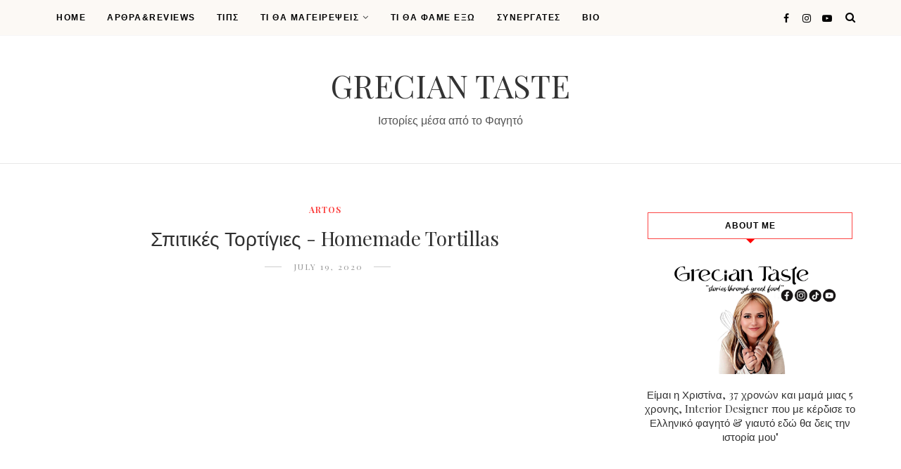

--- FILE ---
content_type: text/html; charset=UTF-8
request_url: https://www.greciantaste.com/2020/07/homemade-tortillas.html
body_size: 400476
content:
<!DOCTYPE html>
<html class='ltr' dir='ltr' xmlns='http://www.w3.org/1999/xhtml' xmlns:b='http://www.google.com/2005/gml/b' xmlns:data='http://www.google.com/2005/gml/data' xmlns:expr='http://www.google.com/2005/gml/expr'>
<head>
<!--[if lt IE 9]> <script src="https://html5shiv.googlecode.com/svn/trunk/html5.js"> </script> <![endif]-->
<meta content='text/html;charset=UTF-8' http-equiv='Content-Type'/>
<meta content='IE=edge,chrome=1' http-equiv='X-UA-Compatible'/>
<link href='https://fonts.googleapis.com/css?family=Playfair+Display:ital,wght@1,700' rel='stylesheet'/>
<link href='https://fonts.googleapis.com/css2?family=Open+Sans:ital,wght@0,700;1,700;0,600;0,400' rel='stylesheet'/>
<link href='//cdn.jsdelivr.net/jquery.slick/1.4.1/slick-theme.css' rel='stylesheet' type='text/css'/>
<meta content='text/html; charset=UTF-8' http-equiv='Content-Type'/>
<!-- Chrome, Firefox OS and Opera -->
<meta content='' name='theme-color'/>
<!-- Windows Phone -->
<meta content='' name='msapplication-navbutton-color'/>
<meta content='blogger' name='generator'/>
<link href='https://www.greciantaste.com/favicon.ico' rel='icon' type='image/x-icon'/>
<link href='https://www.greciantaste.com/2020/07/homemade-tortillas.html' rel='canonical'/>
<link rel="alternate" type="application/atom+xml" title="Grecian Taste - Atom" href="https://www.greciantaste.com/feeds/posts/default" />
<link rel="alternate" type="application/rss+xml" title="Grecian Taste - RSS" href="https://www.greciantaste.com/feeds/posts/default?alt=rss" />
<link rel="service.post" type="application/atom+xml" title="Grecian Taste - Atom" href="https://www.blogger.com/feeds/7056276683366352825/posts/default" />

<link rel="alternate" type="application/atom+xml" title="Grecian Taste - Atom" href="https://www.greciantaste.com/feeds/6038173712043144182/comments/default" />
<!--Can't find substitution for tag [blog.ieCssRetrofitLinks]-->
<link href='https://i.ytimg.com/vi/6pc19E5T3l4/hqdefault.jpg' rel='image_src'/>
<meta content='https://www.greciantaste.com/2020/07/homemade-tortillas.html' property='og:url'/>
<meta content='Σπιτικές Τορτίγιες - Homemade Tortillas' property='og:title'/>
<meta content='       ' property='og:description'/>
<meta content='https://lh3.googleusercontent.com/blogger_img_proxy/AEn0k_tVJ8l7PMHzxTkIhbYfCPg-d8Q0RFHXCL59mCym8ldkhfwmcfoOY0Tys2GVSeSe2UJQBstNCiS2fUGNjP-chHqqqQq6Ibpi9NeJIB_tRIvDP6Ek=w1200-h630-n-k-no-nu' property='og:image'/>
<meta charset='utf-8'/>
<meta content='width=device-width, initial-scale=1, maximum-scale=1' name='viewport'/>
<meta content='text/html; charset=UTF-8' http-equiv='Content-Type'/>
<!-- Chrome, Firefox OS and Opera -->
<meta content='' name='theme-color'/>
<!-- Windows Phone -->
<meta content='' name='msapplication-navbutton-color'/>
<meta content='blogger' name='generator'/>
<link href='https://www.greciantaste.com/favicon.ico' rel='icon' type='image/x-icon'/>
<link href='https://www.greciantaste.com/2020/07/homemade-tortillas.html' rel='canonical'/>
<link rel="alternate" type="application/atom+xml" title="Grecian Taste - Atom" href="https://www.greciantaste.com/feeds/posts/default" />
<link rel="alternate" type="application/rss+xml" title="Grecian Taste - RSS" href="https://www.greciantaste.com/feeds/posts/default?alt=rss" />
<link rel="service.post" type="application/atom+xml" title="Grecian Taste - Atom" href="https://www.blogger.com/feeds/7056276683366352825/posts/default" />

<link rel="alternate" type="application/atom+xml" title="Grecian Taste - Atom" href="https://www.greciantaste.com/feeds/6038173712043144182/comments/default" />
<!--Can't find substitution for tag [blog.ieCssRetrofitLinks]-->
<link href='https://i.ytimg.com/vi/6pc19E5T3l4/hqdefault.jpg' rel='image_src'/>
<meta content='https://www.greciantaste.com/2020/07/homemade-tortillas.html' property='og:url'/>
<meta content='Σπιτικές Τορτίγιες - Homemade Tortillas' property='og:title'/>
<meta content='       ' property='og:description'/>
<meta content='https://lh3.googleusercontent.com/blogger_img_proxy/AEn0k_tVJ8l7PMHzxTkIhbYfCPg-d8Q0RFHXCL59mCym8ldkhfwmcfoOY0Tys2GVSeSe2UJQBstNCiS2fUGNjP-chHqqqQq6Ibpi9NeJIB_tRIvDP6Ek=w1200-h630-n-k-no-nu' property='og:image'/>
<meta content='blogger' name='generator'/>
<meta content='Grecian Taste' property='og:site_name'/>
<meta content='Σπιτικές Τορτίγιες - Homemade Tortillas' property='og:title'/>
<meta content='article' property='og:type'/>
<meta content='' name='description'/>
<meta content='' property='og:description'/>
<meta content='https://www.greciantaste.com/2020/07/homemade-tortillas.html' property='og:url'/>
<meta content='https://i.ytimg.com/vi/6pc19E5T3l4/default.jpg' height='200px' itemprop='image' property='og:image' width='300px'/>
<meta content='300' property='og:image:width'/>
<meta content='200' property='og:image:height'/>
<meta content='facebook admins' property='fb:admins'/>
<meta content='facebook app id' property='fb:app_id'/>
<meta content='en_US' property='og:locale'/>
<meta content='en_GB' property='og:locale:alternate'/>
<meta content='hi_IN' property='og:locale:alternate'/>
<!-- SEO Title Tag -->
<title>
Σπιτικές Τορτίγιες - Homemade Tortillas
        | 
        Grecian Taste
</title>
<link href='//maxcdn.bootstrapcdn.com/font-awesome/4.7.0/css/font-awesome.min.css' rel='stylesheet'/>
<link href='https://www.blogger.com/static/v1/widgets/1535467126-widget_css_2_bundle.css' rel='stylesheet' type='text/css'/>

    <style type="text/css"><!-- /* 


<style type='text/css'>@font-face{font-family:'Open Sans';font-style:normal;font-weight:400;font-stretch:100%;font-display:swap;src:url(//fonts.gstatic.com/s/opensans/v44/memSYaGs126MiZpBA-UvWbX2vVnXBbObj2OVZyOOSr4dVJWUgsjZ0B4taVIUwaEQbjB_mQ.woff2)format('woff2');unicode-range:U+0460-052F,U+1C80-1C8A,U+20B4,U+2DE0-2DFF,U+A640-A69F,U+FE2E-FE2F;}@font-face{font-family:'Open Sans';font-style:normal;font-weight:400;font-stretch:100%;font-display:swap;src:url(//fonts.gstatic.com/s/opensans/v44/memSYaGs126MiZpBA-UvWbX2vVnXBbObj2OVZyOOSr4dVJWUgsjZ0B4kaVIUwaEQbjB_mQ.woff2)format('woff2');unicode-range:U+0301,U+0400-045F,U+0490-0491,U+04B0-04B1,U+2116;}@font-face{font-family:'Open Sans';font-style:normal;font-weight:400;font-stretch:100%;font-display:swap;src:url(//fonts.gstatic.com/s/opensans/v44/memSYaGs126MiZpBA-UvWbX2vVnXBbObj2OVZyOOSr4dVJWUgsjZ0B4saVIUwaEQbjB_mQ.woff2)format('woff2');unicode-range:U+1F00-1FFF;}@font-face{font-family:'Open Sans';font-style:normal;font-weight:400;font-stretch:100%;font-display:swap;src:url(//fonts.gstatic.com/s/opensans/v44/memSYaGs126MiZpBA-UvWbX2vVnXBbObj2OVZyOOSr4dVJWUgsjZ0B4jaVIUwaEQbjB_mQ.woff2)format('woff2');unicode-range:U+0370-0377,U+037A-037F,U+0384-038A,U+038C,U+038E-03A1,U+03A3-03FF;}@font-face{font-family:'Open Sans';font-style:normal;font-weight:400;font-stretch:100%;font-display:swap;src:url(//fonts.gstatic.com/s/opensans/v44/memSYaGs126MiZpBA-UvWbX2vVnXBbObj2OVZyOOSr4dVJWUgsjZ0B4iaVIUwaEQbjB_mQ.woff2)format('woff2');unicode-range:U+0307-0308,U+0590-05FF,U+200C-2010,U+20AA,U+25CC,U+FB1D-FB4F;}@font-face{font-family:'Open Sans';font-style:normal;font-weight:400;font-stretch:100%;font-display:swap;src:url(//fonts.gstatic.com/s/opensans/v44/memSYaGs126MiZpBA-UvWbX2vVnXBbObj2OVZyOOSr4dVJWUgsjZ0B5caVIUwaEQbjB_mQ.woff2)format('woff2');unicode-range:U+0302-0303,U+0305,U+0307-0308,U+0310,U+0312,U+0315,U+031A,U+0326-0327,U+032C,U+032F-0330,U+0332-0333,U+0338,U+033A,U+0346,U+034D,U+0391-03A1,U+03A3-03A9,U+03B1-03C9,U+03D1,U+03D5-03D6,U+03F0-03F1,U+03F4-03F5,U+2016-2017,U+2034-2038,U+203C,U+2040,U+2043,U+2047,U+2050,U+2057,U+205F,U+2070-2071,U+2074-208E,U+2090-209C,U+20D0-20DC,U+20E1,U+20E5-20EF,U+2100-2112,U+2114-2115,U+2117-2121,U+2123-214F,U+2190,U+2192,U+2194-21AE,U+21B0-21E5,U+21F1-21F2,U+21F4-2211,U+2213-2214,U+2216-22FF,U+2308-230B,U+2310,U+2319,U+231C-2321,U+2336-237A,U+237C,U+2395,U+239B-23B7,U+23D0,U+23DC-23E1,U+2474-2475,U+25AF,U+25B3,U+25B7,U+25BD,U+25C1,U+25CA,U+25CC,U+25FB,U+266D-266F,U+27C0-27FF,U+2900-2AFF,U+2B0E-2B11,U+2B30-2B4C,U+2BFE,U+3030,U+FF5B,U+FF5D,U+1D400-1D7FF,U+1EE00-1EEFF;}@font-face{font-family:'Open Sans';font-style:normal;font-weight:400;font-stretch:100%;font-display:swap;src:url(//fonts.gstatic.com/s/opensans/v44/memSYaGs126MiZpBA-UvWbX2vVnXBbObj2OVZyOOSr4dVJWUgsjZ0B5OaVIUwaEQbjB_mQ.woff2)format('woff2');unicode-range:U+0001-000C,U+000E-001F,U+007F-009F,U+20DD-20E0,U+20E2-20E4,U+2150-218F,U+2190,U+2192,U+2194-2199,U+21AF,U+21E6-21F0,U+21F3,U+2218-2219,U+2299,U+22C4-22C6,U+2300-243F,U+2440-244A,U+2460-24FF,U+25A0-27BF,U+2800-28FF,U+2921-2922,U+2981,U+29BF,U+29EB,U+2B00-2BFF,U+4DC0-4DFF,U+FFF9-FFFB,U+10140-1018E,U+10190-1019C,U+101A0,U+101D0-101FD,U+102E0-102FB,U+10E60-10E7E,U+1D2C0-1D2D3,U+1D2E0-1D37F,U+1F000-1F0FF,U+1F100-1F1AD,U+1F1E6-1F1FF,U+1F30D-1F30F,U+1F315,U+1F31C,U+1F31E,U+1F320-1F32C,U+1F336,U+1F378,U+1F37D,U+1F382,U+1F393-1F39F,U+1F3A7-1F3A8,U+1F3AC-1F3AF,U+1F3C2,U+1F3C4-1F3C6,U+1F3CA-1F3CE,U+1F3D4-1F3E0,U+1F3ED,U+1F3F1-1F3F3,U+1F3F5-1F3F7,U+1F408,U+1F415,U+1F41F,U+1F426,U+1F43F,U+1F441-1F442,U+1F444,U+1F446-1F449,U+1F44C-1F44E,U+1F453,U+1F46A,U+1F47D,U+1F4A3,U+1F4B0,U+1F4B3,U+1F4B9,U+1F4BB,U+1F4BF,U+1F4C8-1F4CB,U+1F4D6,U+1F4DA,U+1F4DF,U+1F4E3-1F4E6,U+1F4EA-1F4ED,U+1F4F7,U+1F4F9-1F4FB,U+1F4FD-1F4FE,U+1F503,U+1F507-1F50B,U+1F50D,U+1F512-1F513,U+1F53E-1F54A,U+1F54F-1F5FA,U+1F610,U+1F650-1F67F,U+1F687,U+1F68D,U+1F691,U+1F694,U+1F698,U+1F6AD,U+1F6B2,U+1F6B9-1F6BA,U+1F6BC,U+1F6C6-1F6CF,U+1F6D3-1F6D7,U+1F6E0-1F6EA,U+1F6F0-1F6F3,U+1F6F7-1F6FC,U+1F700-1F7FF,U+1F800-1F80B,U+1F810-1F847,U+1F850-1F859,U+1F860-1F887,U+1F890-1F8AD,U+1F8B0-1F8BB,U+1F8C0-1F8C1,U+1F900-1F90B,U+1F93B,U+1F946,U+1F984,U+1F996,U+1F9E9,U+1FA00-1FA6F,U+1FA70-1FA7C,U+1FA80-1FA89,U+1FA8F-1FAC6,U+1FACE-1FADC,U+1FADF-1FAE9,U+1FAF0-1FAF8,U+1FB00-1FBFF;}@font-face{font-family:'Open Sans';font-style:normal;font-weight:400;font-stretch:100%;font-display:swap;src:url(//fonts.gstatic.com/s/opensans/v44/memSYaGs126MiZpBA-UvWbX2vVnXBbObj2OVZyOOSr4dVJWUgsjZ0B4vaVIUwaEQbjB_mQ.woff2)format('woff2');unicode-range:U+0102-0103,U+0110-0111,U+0128-0129,U+0168-0169,U+01A0-01A1,U+01AF-01B0,U+0300-0301,U+0303-0304,U+0308-0309,U+0323,U+0329,U+1EA0-1EF9,U+20AB;}@font-face{font-family:'Open Sans';font-style:normal;font-weight:400;font-stretch:100%;font-display:swap;src:url(//fonts.gstatic.com/s/opensans/v44/memSYaGs126MiZpBA-UvWbX2vVnXBbObj2OVZyOOSr4dVJWUgsjZ0B4uaVIUwaEQbjB_mQ.woff2)format('woff2');unicode-range:U+0100-02BA,U+02BD-02C5,U+02C7-02CC,U+02CE-02D7,U+02DD-02FF,U+0304,U+0308,U+0329,U+1D00-1DBF,U+1E00-1E9F,U+1EF2-1EFF,U+2020,U+20A0-20AB,U+20AD-20C0,U+2113,U+2C60-2C7F,U+A720-A7FF;}@font-face{font-family:'Open Sans';font-style:normal;font-weight:400;font-stretch:100%;font-display:swap;src:url(//fonts.gstatic.com/s/opensans/v44/memSYaGs126MiZpBA-UvWbX2vVnXBbObj2OVZyOOSr4dVJWUgsjZ0B4gaVIUwaEQbjA.woff2)format('woff2');unicode-range:U+0000-00FF,U+0131,U+0152-0153,U+02BB-02BC,U+02C6,U+02DA,U+02DC,U+0304,U+0308,U+0329,U+2000-206F,U+20AC,U+2122,U+2191,U+2193,U+2212,U+2215,U+FEFF,U+FFFD;}@font-face{font-family:'Playfair Display';font-style:normal;font-weight:400;font-display:swap;src:url(//fonts.gstatic.com/s/playfairdisplay/v40/nuFvD-vYSZviVYUb_rj3ij__anPXJzDwcbmjWBN2PKdFvXDTbtPK-F2qC0usEw.woff2)format('woff2');unicode-range:U+0301,U+0400-045F,U+0490-0491,U+04B0-04B1,U+2116;}@font-face{font-family:'Playfair Display';font-style:normal;font-weight:400;font-display:swap;src:url(//fonts.gstatic.com/s/playfairdisplay/v40/nuFvD-vYSZviVYUb_rj3ij__anPXJzDwcbmjWBN2PKdFvXDYbtPK-F2qC0usEw.woff2)format('woff2');unicode-range:U+0102-0103,U+0110-0111,U+0128-0129,U+0168-0169,U+01A0-01A1,U+01AF-01B0,U+0300-0301,U+0303-0304,U+0308-0309,U+0323,U+0329,U+1EA0-1EF9,U+20AB;}@font-face{font-family:'Playfair Display';font-style:normal;font-weight:400;font-display:swap;src:url(//fonts.gstatic.com/s/playfairdisplay/v40/nuFvD-vYSZviVYUb_rj3ij__anPXJzDwcbmjWBN2PKdFvXDZbtPK-F2qC0usEw.woff2)format('woff2');unicode-range:U+0100-02BA,U+02BD-02C5,U+02C7-02CC,U+02CE-02D7,U+02DD-02FF,U+0304,U+0308,U+0329,U+1D00-1DBF,U+1E00-1E9F,U+1EF2-1EFF,U+2020,U+20A0-20AB,U+20AD-20C0,U+2113,U+2C60-2C7F,U+A720-A7FF;}@font-face{font-family:'Playfair Display';font-style:normal;font-weight:400;font-display:swap;src:url(//fonts.gstatic.com/s/playfairdisplay/v40/nuFvD-vYSZviVYUb_rj3ij__anPXJzDwcbmjWBN2PKdFvXDXbtPK-F2qC0s.woff2)format('woff2');unicode-range:U+0000-00FF,U+0131,U+0152-0153,U+02BB-02BC,U+02C6,U+02DA,U+02DC,U+0304,U+0308,U+0329,U+2000-206F,U+20AC,U+2122,U+2191,U+2193,U+2212,U+2215,U+FEFF,U+FFFD;}</style>
<style id='template-skin-1' type='text/css'><!--
body#layout:before {
content: "This theme is a property of OddThemes.com";
border: 3px double #999;
padding: 10px;
position: relative;
top: -50px;
left:10%;
font-size: 18px;
color: #46b0dc;
letter-spacing: .5px;
}
body#layout #mywrapper {
width: 60%;
}
body#layout #footer div.column23{width:28%;float:left;}
body#layout #post-wrapper {
width: 60%;
float: left;
}
body#layout .header{padding:0;}
body#layout div#main {
width: 100%;
}
body#layout #sidebar-wrapper {
overflow: visible;
float: right;
}
body#layout ul#navigation {
display: none;
}
body#layout div.section{margin:0;padding:0;}
body#layout .topbar{margin-top:20px;    position: relative;}
body#layout .rapper{padding:0;}
body#layout .main-content-wrapper{margin-top:30px;}
body#layout div#Menubar, body#layout div.socialtop {
width: 49%;
}
body#layout .layout-widget-description {
display: none!important
}
body#layout .draggable-widget .widget-wrap2 {
background: #0080ce url(https://www.blogger.com/img/widgets/draggable.png) no-repeat 4px 50%;
}
body#layout .editlink {
background: #ffffff;
color: #000 !important;
padding: 0 3px;
line-height: 18px;
border: 1px solid #1980ce;
border-radius: 3px;
text-transform: uppercase;
letter-spacing: 1px;
text-decoration: none !important;
}
body#layout .add_widget {
background: #fff;
}
--></style>
<style id='page-skin-1' type='text/css'><!--
html,body,div,span,applet,object,iframe,h1,h2,h3,h4,h5,h6,p,blockquote,pre,a,abbr,acronym,address,big,cite,code,del,dfn,em,img,ins,kbd,q,s,samp,small,strike,strong,sub,sup,tt,var,b,u,i,center,dl,dt,dd,ol,ul,li,fieldset,form,label,legend,table,caption,tbody,tfoot,thead,tr,th,td,article,aside,canvas,details,embed,figure,figcaption,footer,header,hgroup,menu,nav,output,ruby,section,summary,time,mark,audio,video{margin:0;padding:0;border:0;font-size:100%;font:inherit;vertical-align:baseline;}
/* HTML5 display-role reset for older browsers */
article,aside,details,figcaption,figure,footer,header,hgroup,menu,nav,section{display:block;}body{line-height:1;display:block;}*{margin:0;padding:0;}html{display:block;}ol,ul{list-style:none;}blockquote,q{quotes:none;}blockquote:before,blockquote:after,q:before,q:after{content:&#39;&#39;;content:none;}table{border-collapse:collapse;border-spacing:0;}
/* FRAMEWORK */
.navbar,.post-feeds,.feed-links{display:none;
}
.section,.widget{margin:0 0 0 0;padding:0 0px 0;
}
strong,b{font-weight:bold;
}
cite,em,i{font-style:italic;
}
a:link {color: #6a6359;text-decoration:none;outline:none;transition:all 0.25s;-moz-transition:all 0.25s;-webkit-transition:all 0.25s;
}
a:visited{color:#6a6359;text-decoration:none;
}
a:hover{text-decoration:none;
}
a img{border:none;border-width:0;outline:none;
}
sup,sub{vertical-align:baseline;position:relative;top:-.4em;font-size:86%;
}
sub{top:.4em;}small{font-size:86%;
}
kbd{font-size:80%;border:1px solid #999;padding:2px 5px;border-bottom-width:2px;border-radius:3px;
}
mark{background-color:#ffce00;color:black;
}
p,blockquote,pre,table,figure,hr,form,ol,ul,dl{margin:1.5em 0;
}
hr{height:1px;border:none;background-color:#666;
}
/* heading */
h1,h2,h3,h4,h5,h6{
font:normal normal 28px 'Playfair Display', sans-serif;
font-weight:bold;line-height:normal;margin:0 0 0.6em;
}
h1{font-size:200%
}
h2{font-size:180%
}
h3{font-size:160%
}
h4{font-size:140%
}
h5{font-size:120%
}
h6{font-size:100%
}
/* list */
ol,ul,dl{margin:.5em 0em .5em 3em
}
ol{list-style:decimal outside
}
ul{list-style:disc outside
}
li{margin:.5em 0
}
dt{font-weight:bold
}
dd{margin:0 0 .5em 2em
}
/* form */
input,button,select,textarea{font:inherit;font-size:100%;line-height:normal;vertical-align:baseline;
}
textarea{display:block;-webkit-box-sizing:border-box;-moz-box-sizing:border-box;box-sizing:border-box;
}
/* code blockquote */
pre,code{font-family:&quot;Courier New&quot;,Courier,Monospace;color:inherit;
}
pre{white-space:pre;word-wrap:normal;overflow:auto;
}
.clearfix::after {
content: "";
clear: both;
display: table;
}
blockquote.tr_bq{font-style:italic;background: #eee;
padding: 15px;}
body#layout div#Top-Categories .widget {
width: 24%;
margin-right:  1%;
float: left;
}
body#layout div#Top-Categories:after {
content: "";
height:  0;
display:  block;
clear: both;
}
.post-body blockquote {
background: url(https://blogger.googleusercontent.com/img/b/R29vZ2xl/AVvXsEgjYz3e89U9_jbNu_y5fFaQ_jzq8fMU4Yv_kHORJo-FO0YqlCkT3j8MMo8aNe6RBpm6wTNni8bG6M86amWrtnpa3x-1xe-SqJO-4dMajNESMEz7TfzKQHnZZYIhwKdC7wVM8Ly3Eej54635/s1600/quote.png) no-repeat scroll left 18px transparent;
font-family: Monaco,Georgia,&quot;
font-size: 100%;
font-style: italic;
line-height: 22px;
margin: 20px 0 30px 20px;
min-height: 60px;
padding: 0 0 0 60px;
}
/* table */
.post-body table[border=&quot;1&quot;] th, .post-body table[border=&quot;1&quot;] td, .post-body table[border=&quot;1&quot;] caption{border:1px solid;padding:.2em .5em;text-align:left;vertical-align:top;
}
.post-body table.tr-caption-container {border:1px solid #e5e5e5;
}
.post-body th{font-weight:bold;
}
.post-body table[border=&quot;1&quot;] caption{border:none;font-style:italic;
}
.post-body table{
}
.post-body td, .post-body th{vertical-align:top;text-align:left;font-size:13px;padding:3px 5px;border:1px solid #e5e5e5;
}
.post-body th{background:#f0f0f0;
}
.post-body table.tr-caption-container td {border:none;padding:8px;
}
.post-body table.tr-caption-container, .post-body table.tr-caption-container img, .post-body img {max-width:97%;height:auto;
}
.post-body td.tr-caption {color:#666;font-size:80%;padding:0px 8px 8px !important;
}
img {
max-width:100%;
height:auto;
border:0;
}
table {
max-width:100%;
}
body#layout #outer-wrapper, body#layout .post-container, body#layout .sidebar-container {
padding:0 0 0 0;
}
body#layout .panel {
float:left;
width:79px;
}
.clear {
clear:both;
}
.clear:after {
visibility:hidden;
display:block;
font-size:0;
content:" ";
clear:both;
height:0;
}
body {
background:#fff;
margin:0 0 0 0;
padding:0 0 0 0;
color:#333333;
font:normal normal 28px 'Playfair Display', sans-serif;
font-size: 15px;
text-align:left;
}
/* outer-wrapper */
#outer-wrapper {
max-width:100%;
margin:0px auto;
overflow:hidden;
}
/* NAVIGATION MENU */
.header {
position: relative;
z-index: 300;
margin: 51px auto 0px;
padding: 40px 0;
text-align: center;
max-width: 1150px;
width: 100%;
}
.header h1.title,.header p.title {
font:normal normal 28px 'Playfair Display', sans-serif;
font-size: 45px;
margin:0 0 0 0;
text-transform:uppercase;
}
.header .description {
color:#555555;
}
.header a {
color:#333333;
}
.header a:hover {
color:#999;
}
.header img {
display:block;
}
#nav {
font:normal normal 28px 'Playfair Display', sans-serif;
font-size: 12px;
height: 85px;
line-height: 85px;
padding: 0 28px;
background:#646464;
}
i.fa.fa-home {
color:#646464;
}
/* CONTENT WRAPPER */
#content-wrapper {
background-color:transparent;
margin: 0 auto;
word-wrap:break-word;
max-width: 1150px;
width:100%;
z-index:300;
position:relative;
margin-top: 40px;
}
.separator a {
margin-left: 0!important;
margin-right: 0!important;
}
/* POST WRAPPER */
#post-wrapper {
float:left;
width:100%;
position:relative;
z-index:300;
}
.post-container {
padding:15px 0px 0 0;
}
.post {
background:#ffffff;
padding:0 0px 40px 0px;
}
.post-body {
color: #777777;
font:normal normal 28px 'Playfair Display', sans-serif;
font-size: 15px;
line-height: 1.86em;
font-weight: 400;
}
.post-info {
background: transparent;
margin: 0 0 12px;
color: #666666;
font-size: 14px;
padding: 0px 0;
}
.post-info a {
display:inline-block;
color:#666666;
}
.time-info, .comment-info, .label-info, .review-info {
display:inline;
}
/* Page Navigation */
.pagenavi {
clear:both;
margin:-5px 0 10px;
text-align:center;
font-size:11px;
font-weight:bold;
text-transform:uppercase;
}
.pagenavi span,.pagenavi a {
margin-right: 3px;
display: inline-block;
color: #fc4544;
background-color: #fff;
padding: 11px 14px;
margin: 15px 3px 50px 0;
}
.pagenavi .current, .pagenavi .pages, .pagenavi a:hover {
background:#fc4544;
color: #fff;
}
.pagenavi .pages {
display:none;
}
/* SIDEBAR WRAPPER */
#sidebar-wrapper {
float: right;
width: 26%;
margin: 15px 0px 20px 0;
}
.sidebar-container {
margin: 0 auto;
}
.sidebar-container {
padding:0px 0;
}
.sidebar h2, .panel h2, .author-wrapper h2, #related-posts h2{
color: #000;
text-transform: uppercase;
margin: 10px 0 20px 0;
position: relative;
font:normal normal 28px 'Playfair Display', sans-serif;
font-size: 15px;
line-height: 1.52em;
font-weight: 400;
}
#footer h2, div#footer5 h2 {
color: #fff;
text-transform: uppercase;
margin: 10px 0 20px 0;
position: relative;
font:normal normal 28px 'Playfair Display', sans-serif;
font-size: 15px;
line-height: 1.52em;
font-weight: 600;
}
#sidebar h2 span,#sidebar-narrow h2 span {
background: #0088C2;
padding: 6px;
color: #fff;
z-index:300;
position:relative;
}
.sidebar .widget {
margin: 0 0 1px;
background: #fff;
margin-bottom: 50px;
}
.sidebar ul, .sidebar ol {
list-style-type:none;
margin:0 0 0 0;
padding:0 0 0 0;
}
.sidebar li {
margin:8px 0;
padding:0 0 0 0;
}
/* Author */
.author-wrapper{
background: #ffffff;
margin-bottom: 30px;
overflow: hidden;
position: relative;
margin-top:24px;
z-index: 0;
font-size:14px;
}
.author-wrapper .title h3 {
font-size: 28px;
margin: 0;
text-transform: uppercase;
position: relative;
padding: 0 0 10px 0;
font-weight: normal;
line-height: 145% !important;
color: #212121;
}
article .media {
margin: 25px 0;
}
.media {
overflow: hidden;
zoom: 1;
}
.about_img img {
border-radius: 200px 200px 200px 200px;
-moz-border-radius: 200px 200px 200px 200px;
-webkit-border-radius: 200px 200px 200px 200px;
position: relative;
width: 100px;
margin-bottom: 20px;
margin-right: 63px;
float: left;
}
.media p {
margin: 0 0 10px;
font-size: 14px;
}
.post-footer {
position: relative;
display: block;
margin: 30px 0 0;
}
.social span a:hover {
color: #fc4544;
}.social {
margin: 0 0 20px 0;
text-align: center;
}
div.social i {
font-size: 18px;
}
.social span a {
list-style: none;
text-align: center;
display: inline-block;
margin: 0 0 20px 5px;
color: #202020;
}
/* FOOTER */
body#layout #footer div.column {
width: 98%;
margin-right: 0 !important;
float:left;
}
body#layout #footer .column .widget {
float: left;
margin-bottom: 15px;
overflow: hidden;
}
#footer-wrapper {
background: none repeat scroll 0 0 #424242;
/* border-top: 1px solid #DDDDDD; */
color: #444444;
font: 11px Verdana,Geneva,sans-serif;
margin: 0 auto;
overflow: hidden;
padding: 30px;
position: relative;
z-index: 300;
}
#footer3 li a:hover {
background: #646464;
color:#fff;
}
#footer3 li{
margin: 5px 0;
padding: 0 0 0 0;
list-style:none;}
#footer3 li a {
/* background: #555555; */
color: #222;
display: inline-block;
float: left;
font-size: 11px!important;
line-height: 12px;
margin: 0 2px 2px 0;
padding: 12px 18px;
border: 1px solid #222;
}
*::-moz-selection {
background: none repeat scroll 0 0 #CD2122;
color: #FFFFFF;
text-shadow: none;
}
.flickr_badge_image {
float: left;
height: 55px;
margin: 5px;
width: 55px;
}
.flickr_badge_image a {
display: block;
}
.flickr_badge_image a img {
display: block;
width: 100%;
height: auto;
-webkit-transition: opacity 100ms linear;
-moz-transition: opacity 100ms linear;
-ms-transition: opacity 100ms linear;
-o-transition: opacity 100ms linear;
transition: opacity 100ms linear;
}
#footer-wrapper .widget h2 {
background-position: 0 50%;
background-repeat: repeat-x;
border-bottom: 2px solid #FFFFFF;
font:normal normal 28px 'Playfair Display', sans-serif;
font-weight: 600;
font-size:20px;
margin: 0 0 3px;
overflow: hidden;
padding: 5px 0;
text-transform: uppercase;
}
#footer-wrapper .widget h2 span {
border-bottom: 2px solid #646464;
color: #FAFBFB;
font-family: sans-serif;
font-weight: bold;
padding-bottom: 5px;
position: absolute;
}
#footer .widget-area {
padding: 0 0 15px;
margin: 0 0 15px;
}
#footer div.column {
display: inline;
float: left;
width: 100%;
padding:0;
}
.pagenavi a {
color: #222;
font-weight:400;
margin: 0 5px;
}
#footer .column .widget {
width: 100%;
padding: 0px;
float: left;
line-height: 1.7;
overflow: hidden;
margin-bottom: 15px;
}
#footer .widget-area h2 {
color: #444;
text-align: center;
text-transform: uppercase;
}
#footer .widget-content {
color: #eee;
text-align: left;
margin-top:20px;
}
.widget-item-control {
float: right;
height: 20px;
margin-top: -20px;
position: relative;
z-index: 10;
}
/* CUSTOM WIDGET */
.widget ul {
line-height:1.4em;
}
/* Tab Menu */
.set, .panel {
margin: 0 0;
}
.tabs .panel {
padding:0 0;
}
.tabs-menu {
border-bottom:3px solid #E73138;
padding: 0 0;
margin:0 0;
}
.tabs-menu li {
font:normal normal 28px 'Playfair Display', sans-serif;
font-weight:600;
font-size: 12px;
display: inline-block;
*display: inline;
zoom: 1;
margin: 0 3px 0 0;
padding:10px;
background:#fff;
border:1px solid #e5e5e5;
border-bottom:none !important;
color:#333333;
cursor:pointer;
position:relative;
}
.tabs-menu .active-tab {
background:#E73138;
border:1px solid #E73138;
border-bottom:none !important;
color:#fff;
}
.tabs-content {
padding:10px 0;
}
.tabs-content .widget li {
float:none !important;
margin:5px 0;
}
.tabs-content .widget ul {
overflow:visible;
}
/* label
.label-size-1,.label-size-2,.label-size-3,.label-size-4,.label-size-5 {
font-size:100%;
filter:alpha(100);
opacity:10
}
.cloud-label-widget-content{
text-align:left
}
.label-size {
background:#E73037;
display:block;
float:left;
margin:0 3px 3px 0;
color:#ffffff;
font-size:11px;
text-transform:uppercase;
}
.label-size a,.label-size span{
display:inline-block;
color:#ffffff !important;
padding:6px 8px;
font-weight:bold;
}
.label-size:hover {
background:#333333;
}
.label-count {
white-space:nowrap;
padding-right:3px;
margin-left:-3px;
background:#333333;
color:#fff !important;
}
.label-size {
line-height:1.2
}*/
/* Custom CSS for Blogger Popular Post Widget */
.PopularPosts ul,
.PopularPosts li,
.PopularPosts li img,
.PopularPosts li a,
.PopularPosts li a img {
margin:0 0;
padding:0 0;
list-style:none;
border:none;
background:none;
outline:none;
}
.PopularPosts ul {
margin:.5em 0;
list-style:none;
color:black;
counter-reset:num;
}
.PopularPosts ul li img {
display: block;
margin: 0 .5em 0 0;
width: 72px;
float: left;
height: 72px;
object-fit: cover;
border-radius: 50%;
-webkit-border-radius: 50%;
-o-border-radius: 50%;
-moz-border-radius: 50%;
}
.PopularPosts ul li {
counter-increment:num;
position:relative;
}
/* Set color and level */
.PopularPosts ul li {margin-right:1% !important}
.PopularPosts .item-thumbnail {
margin:0 0 0 0;
}
.PopularPosts .item-snippet {
color: #777777;
font:normal normal 28px 'Playfair Display', sans-serif;
font-size: 14px;
line-height: 1.5em;
}
.profile-img{
display:inline;
opaciry:10;
margin:0 6px 3px 0;
}
/* back to top */
#back-to-top {
background:#353738;
color:#ffffff;
padding:8px 10px;
font-size:24px;
}
.back-to-top {
position:fixed !important;
position:absolute;
bottom:20px;
right:20px;
z-index:999;
}
/* ==== Related Post Widget Start ==== */
#related-posts{
width:auto;
}
.large-12 {
width: 100%;
}
.related_title {
font-size: 14px;
margin-top: 10px;
margin-bottom: 5px;
}
.related_title:hover{
color:#222;
margin-top: 10px;
margin-bottom: 5px;
}
h2.fword {
font:normal normal 28px 'Playfair Display', sans-serif;
margin-bottom: 30px;
font: normal normal 18px Oswald;
text-transform: uppercase;
font-size: 12px;
color: #999999;
margin-bottom: 5px;
margin: 7px 0 25px;
}
.fword {
}
.fwstyle {
font:normal normal 28px 'Playfair Display', sans-serif;
display: inline-block;
padding: 0 10px;
line-height:1.5;
margin-right:5px;
border-top: 1px solid #999999;
font-size: 12px;
}
.comments .comments-content .user{font-weight:400}
#related-posts .related_img {
padding: 0px;
width: 100%;
height: 250px;
margin-right: 1px;
object-fit: cover;
}
#related-posts .related_img:hover{
opacity:.7;
filter:alpha(opacity=70);
-moz-opacity:.7;
-khtml-opacity:.7;
}
/* error and search */
.status-msg-wrap {
font:normal normal 28px 'Playfair Display', sans-serif;
font-size: 100%;
/* font-weight: bold; */
width: 100%;
margin: 10px auto 50px;
}
.status-msg-body {
padding:20px 2%;
}
.status-msg-border {
border:1px solid #e5e5e5;
opacity:10;
width:auto;
}
.status-msg-bg {
background-color:#ffffff;
}
.status-msg-hidden {
padding:20px 2%;
}
#ArchiveList ul li:before {
content:"" !important;
padding-right:0px !important;
}
/*-------sidebar----------------*/
div#main {
width: 100%;
}
div#mywrapper {
float: left;
width: 69%;
}
#navtop ul ul li:hover .fa{color:#fc4544;}
li .fa {
font-size: 13px;
color: #444;
padding: 0 0 0 5px;
}
.fa-angle-down{
font-size: 13px;
color: #444;
padding: 10px 5px;
}
.topmenu1 .fa-angle-right{
font-size: 13px;
color: #444;
padding: 0px 5px!important;
}
.selected .fa {
color: #777;
}
.PopularPosts .item-title{
font:normal normal 28px 'Playfair Display', sans-serif;
padding-bottom: 1.2em;
padding-top: 10px;
padding-left:85px;
margin-top:10px;
color: #000000;
font-size: 14px;
font-weight: 600;}
.PopularPosts .item-title a {
color: #000;
}
.tagcloud a {
background: #e4e4e4;
color: #888;
display: block;
float: left;
font-size: 14px!important;
line-height: 12px;
margin: 0 2px 2px 0;
padding: 12px 17px;
}
.tagcloud a:link {
color: #888;
}
.tagcloud a:hover {
background: #0088C2;
color: #fff;
}
.tagcloud1 a {
background: #555555;
color: #888;
display: block;
float: left;
font-size: 14px!important;
line-height: 12px;
margin: 0 2px 2px 0;
padding: 12px 17px;
}
.tagcloud1 a:link {
color: #888;
}
.tagcloud1 a:hover {
background: #0088C2;
color: #fff;
}
.showpageArea a {
clear:both;
margin:-5px 0 10px;
text-align:center;
font-size:11px;
font-weight:bold;
text-transform:uppercase;
}
.showpageNum a {
padding:6px 10px;
margin-right:3px;
display:inline-block;
color:#333333;
background-color:#ffffff;
border: 1px solid #dddddd;
}
.showpageNum a:hover {
border: 1px solid #aaaaaa;
}
.showpagePoint {
padding:6px 10px;
margin-right:3px;
display:inline-block;
color:#333333;
background-color:#ffffff;
border: 1px solid #aaaaaa;
}
.showpageOf {
display:none;
}
.showpage a {
padding:6px 10px;
margin-right:3px;
display:inline-block;
color:#333333;
background-color:#ffffff;
}
.showpageNum a:link,.showpage a:link {
text-decoration:none;
color:#666;
}
.button {
text-align: center;
width: 100%;
margin: 10px 0;
padding: 0;
font-size: 14px;
font-family: 'Tahoma', Geneva, Sans-serif;
color: #fff;
margin-left: 0em !important;
}
.button ul {
margin: 0;
padding: 0;
}
.button li {
display: inline-block;
margin: 10px 0;
padding: 0;
}
#Attribution1 {
height:0px;
visibility:hidden;
display:none
}
.author-avatar img{float:left;margin:0 10px 5px 0;border:50%;}
#author-box h3 {
padding-bottom: 5px;
border-bottom: 4px solid #333;
font-size: 18px;
font-family: Oswald,arial,Georgia,serif;
}
/*---Flicker Image Gallery-----*/
.flickr_plugin {
width: 100%;
}
.flickr_badge_image {
float: left;
height: 80px;
margin: 10px 5px 0px 5px;
width: 80px;
}
.flickr_badge_image a {
display: block;
}
.flickr_badge_image a img {
display: block;
width: 100%;
height: auto;
-webkit-transition: opacity 100ms linear;
-moz-transition: opacity 100ms linear;
-ms-transition: opacity 100ms linear;
-o-transition: opacity 100ms linear;
transition: opacity 100ms linear;
}
.flickr_badge_image a img:hover {
opacity: .5;
}
div#act {
display: none;
}
#container{
width: 1170px;
margin:0 auto;
}
.vcard span {
color: #646464;
}
a.timestamp-link {
color: #646464;
}
span.comment-info a {
color: #aaaaaa;
}
span.comment-info l,span.time-info l {
padding-left: 8px;
margin-right: 6px;
margin-left: -5px;
}
#nav.fixed-nav{
position: fixed;
top: 0;
left: 0;
width: 100% !important;
z-index: 999;
padding: 0;
}
p#back-top {
background: #fff;
padding: 10px 11px 11px;
color: #222;
border-radius: 3px;
}
p#back-top .fa {
color: #222;
}
/*----------//// AUTHORS ARCHIVE \\\\-------------*/
h1.small {
font-size: 90px;
}
h2.white {
color: #fff;
}
h3 {
font-size: 30px;
text-transform: uppercase;
font-weight: 600;
color: #434343;
}
h3.white {
color: #fff;
}
h4 {
font:normal normal 28px 'Playfair Display', sans-serif;
font-size: 12px;
font-weight: 600;
text-transform: uppercase;
}
h5 {
font:normal normal 28px 'Playfair Display', sans-serif;
font-size: 24px;
font-weight: 600;
text-transform: uppercase;
color: #fff;
}
p {
font:normal normal 28px 'Playfair Display', sans-serif;
font-size: 16px;
font-weight: 400;
line-height: 23px;
color: #515151;
}
p.white {
color: #f9f9f9;
}
#navtop{display:block;height:auto;position:relative;}
#navtop ul{display:inline-block;font-size:0;position:relative;z-index:9999;background:inherit}
#navtop ul a{
display: block;
margin:0 15px;
color: #000;letter-spacing: 1.5px;
text-transform:uppercase;
transform: translateY(0px);
-webkit-transform: translateY(0px);
font:normal normal 28px 'Open Sans', sans-serif;font-size: 12px;font-weight:600;
transition: all 150ms ease-in-out;
-webkit-transition: all 150ms ease-in-out;
line-height: 50px;
}
#navtop ul li{position:relative;margin:0;padding:0;position:relative;display:inline-block;font-size:16px}
#navtop ul li.current-menu-item a{color:#fff}
#navtop ul a:hover{color:#000;filter: alpha(opacity=100);
transform: translateY(0px);
-webkit-transform: translateY(0px);}
#navtop ul ul{background:#fff;border:1px solid #f7f7f7;display:none;position:absolute;top:100%;left:0;padding:0;transform: translateY(-10px);
-webkit-transform: translateY(-10px);
transition: transform 250ms, opacity 200ms;
-webkit-transition: -webkit-transform 250ms, opacity 200ms;}#navtop ul ul li:last-child {
border-bottom: none;
}
#navtop ul ul li{float:none;width:200px;
border-bottom: 1px solid #f7f7f7;}
#navtop ul ul a{line-height:120%;padding:10px 15px;color:#444;  border-top: 1px solid #3C3C3C;}
#navtop ul ul ul{top:0;left:100%}
#navtop ul li:hover > ul{display:block;filter: alpha(opacity=100);
transform: translateY(0px);
-webkit-transform: translateY(0px);line-height:0;}
#navtop ul li.current-menu-item a{
background: #181818;
}
#navtop ul a:hover{
color:#fc4544;
}
#navtop ul ul li:hover > a{
color:#fc4544;
}
#navtop ul ul a:first-child{border:none;}
.FollowByEmail .follow-by-email-inner {
position: relative;
margin-top:10px;
}
.follow-by-email-inner:before {
content: &quot;Enter Your Email and Join Our Email Subscriber List, Its Spam Free Secuer Email System&quot;;
font-size: 13px;
}
.button:hover,a.button:hover,#main-content input[type=&quot;submit&quot;]:hover{background:#444!important;text-decoration:none!important}
.FollowByEmail .follow-by-email-inner .follow-by-email-address {
margin-bottom:0;
box-shadow: 0 0px 16px 0 rgba(0,0,0,.036);
-o-box-shadow: 0 0px 16px 0 rgba(0,0,0,.036);
-webkit-box-shadow: 0 0px 16px 0 rgba(0,0,0,.036);
-moz-box-shadow: 0 0px 16px 0 rgba(0,0,0,.036);
border: 1px solid #e5e5e5;
border-radius: 0;
-o-border-radius: 0;
-moz-border-radius: 0;
-webkit-border-radius: 0;
font-size: 11px;
height: 30px;
padding-left: 10px;
width: 92%;
letter-spacing: .5px;
}
.FollowByEmail .follow-by-email-inner .follow-by-email-submit {
background: #fc4544;
border: 0 none;
border-radius: 0;
-o-border-radius: 0;
-moz-border-radius: 0;
-webkit-border-radius: 0;
color: #FFF;
cursor: pointer;
font-size: 13px;
height: 35px;
margin: 5px 0px;
width: 70px;
z-index: 0;
}
.follow-by-email-inner form td {
width: 100%;
display: block;
}
.follow-by-email-inner form, .follow-by-email-inner table, .follow-by-email-inner {
margin: 0;
margin-top: 0!important;
}
#footer1{
line-height:30px;padding:25px
0 10px 0;
position:relative;
z-index:300;
background:#000;
}
#footer1
p{font-size:12px;float:left;line-height:30px;text-align:justify;}#footer1 .go-top{float:right;margin-left:20px;padding-left:20px;border-left:1px solid rgba(0,0,0,0.1)}#footer1 .go-top
a{display:block;width:30px;height:30px;color:#fff;font-size:14px;text-align:center;border-radius:2px;background-color:#646464;transition:background-color 0.2s ease-in-out;-moz-transition:background-color 0.2s ease-in-out;-webkit-transition:background-color 0.2s ease-in-out;-o-transition:background-color 0.2s ease-in-out}#footer1 .go-top a:hover{background-color:#444}#footer1 .go-top a
i{line-height:30px}#footer1 .social-icons{text-align:center;float:right}#footer1 .social-icons
a{display:inline-block;color:#ccc;font-size:14px;border-radius:2px;margin-left:15px}#footer1 .social-icons a:hover{color:#646464}.toggle-item{margin-bottom:15px}.toggle-item .panel-title{margin-bottom:10px}.toggle-item .panel-title
a{display:block;color:#888;height:42px;line-height:42px;position:relative;font-size:13px;padding:0
20px;border-radius:2px;overflow:hidden;background-color:#f8f8f8;letter-spacing:1px;text-transform:uppercase}.toggle-item .panel-title a:after{content:&quot;&quot;;position:absolute;left:0;top:0;height:100%;width:3px;background-color:#646464}.toggle-item .panel-title a.collapsed:after{background-color:#ddd}.toggle-item .panel-title a
i{position:absolute;right:0;top:0;color:#fff;width:42px;height:42px;font-size:14px;text-align:center;line-height:42px;background-color:#646464;transition:background-color 0.2s ease-in-out;-moz-transition:background-color 0.2s ease-in-out;-webkit-transition:background-color 0.2s ease-in-out;-o-transition:background-color 0.2s ease-in-out}
.thumbnail {
position: relative;
display: block;
padding: 0px;
line-height: 20px;
border: 0px solid #ddd;
-webkit-border-radius: 0px;
-moz-border-radius: 0px;
border-radius: 0px;
-webkit-box-shadow: 0 0px 0px rgba(0, 0, 0, 0.055);
-moz-box-shadow: 0 0px 0px rgba(0, 0, 0, 0.055);
box-shadow: 0 0px 0px rgba(0, 0, 0, 0.055);
-webkit-transition: all 0.2s ease-in-out;
-moz-transition: all 0.2s ease-in-out;
-o-transition: all 0.2s ease-in-out;
transition: all 0.2s ease-in-out;
}
select,textarea,input[type="text"],input[type="password"],input[type="datetime"],input[type="datetime-local"],input[type="date"],input[type="month"],input[type="time"],input[type="week"],input[type="number"],input[type="email"],input[type="url"],input[type="search"],input[type="tel"],input[type="color"],.uneditable-input{display:inline-block;height:20px;padding:4px 6px;margin-bottom:10px;font-size:14px;line-height:20px;color:#555;-webkit-border-radius:4px;-moz-border-radius:4px;border-radius:4px;vertical-align:middle}
input,textarea,.uneditable-input{width:206px}
textarea{height:auto}
textarea,input[type="text"],input[type="password"],input[type="datetime"],input[type="datetime-local"],input[type="date"],input[type="month"],input[type="time"],input[type="week"],input[type="number"],input[type="email"],input[type="url"],input[type="search"],input[type="tel"],input[type="color"],.uneditable-input{background-color:#fff;border:1px solid #ccc;-webkit-transition:border linear .2s,box-shadow linear .2s;-moz-transition:border linear .2s,box-shadow linear .2s;-o-transition:border linear .2s,box-shadow linear .2s;transition:border linear .2s,box-shadow linear .2s}
textarea:focus,input[type="text"]:focus,input[type="password"]:focus,input[type="datetime"]:focus,input[type="datetime-local"]:focus,input[type="date"]:focus,input[type="month"]:focus,input[type="time"]:focus,input[type="week"]:focus,input[type="number"]:focus,input[type="email"]:focus,input[type="url"]:focus,input[type="search"]:focus,input[type="tel"]:focus,input[type="color"]:focus,.uneditable-input:focus{border-color:rgba(82,168,236,0.8);outline:0;outline:thin dotted \9;-webkit-box-shadow:inset 0 1px 1px rgba(0,0,0,.075),0 0 8px rgba(82,168,236,.6);-moz-box-shadow:inset 0 1px 1px rgba(0,0,0,.075),0 0 8px rgba(82,168,236,.6);box-shadow:inset 0 1px 1px rgba(0,0,0,.075),0 0 8px rgba(82,168,236,.6)}
input[type="radio"],input[type="checkbox"]{margin:4px 0 0;*margin-top:0;margin-top:1px \9;line-height:normal}
input[type="file"],input[type="image"],input[type="submit"],input[type="reset"],input[type="button"],input[type="radio"],input[type="checkbox"]{width:auto}
select,input[type="file"]{height:30px;*margin-top:4px;line-height:30px}
select{width:220px;border:1px solid #ccc;background-color:#fff}
select[multiple],select[size]{height:auto}
select:focus,input[type="file"]:focus,input[type="radio"]:focus,input[type="checkbox"]:focus{outline:thin dotted #333;outline:5px auto -webkit-focus-ring-color;outline-offset:-2px}
.uneditable-input,.uneditable-textarea{color:#999;background-color:#fcfcfc;border-color:#ccc;-webkit-box-shadow:inset 0 1px 2px rgba(0,0,0,0.025);-moz-box-shadow:inset 0 1px 2px rgba(0,0,0,0.025);box-shadow:inset 0 1px 2px rgba(0,0,0,0.025);cursor:not-allowed}
/* Post social share */
.post_social_share {
display: block;
padding: 0px 0 40px;
/* text-align: center; */
margin-bottom: 30px;
}
ul.mbt-pager {
padding: 20px;
margin-bottom: 30px;
}
.odd-pager{  background: #F5F5F5;
display:block;
border-top: 2px solid #eeeeee;margin-top: 50px;}
.mbt-pager {  margin-bottom: 10px;   overflow:hidden; padding:0px;}
.mbt-pager li.next { float: right; padding:0px; background:none; margin:0px;}
.mbt-pager li.next a { padding-left: 24px; }
.mbt-pager li.previous { margin:0px -2px 0px 0px; float: left;padding:0px; background:none;
}
.mbt-pager li.previous a { padding-right: 24px;  }
.mbt-pager li.next:hover, .mbt-pager li.previous:hover  {color:#333333; }
.mbt-pager li { width: 50%; display: inline; float: left; text-align: center; }
.mbt-pager li a { position: relative;
/* min-height: 77px; */
display: block;
/* padding: 15px 46px 15px; */
outline: none;
text-decoration: none;
}
.mbt-pager li i { color: #000; font-size: 12px; }
.mbt-pager li a strong {font:normal normal 28px 'Playfair Display', sans-serif; display: block; font-size: 16px; color: #000; letter-spacing: 0.5px; font-weight:400; }
.mbt-pager li a span {display:block;  color: #666;  font:normal normal 28px 'Playfair Display', sans-serif; margin:0px;font-size: 15px;}
.mbt-pager li a:hover strong {
color: #fc4544;
}
.mbt-pager li a:hover span {
color: #fc4544;
}
ul.mbt-pager img {
width: 110px;
height: 110px;
object-fit: cover;
}
.mbt-pager .previous a span{text-align:left;}
.mbt-pager .next a span{text-align:right;}
.mbt-pager .previous div {
display: block;
padding-left: 130px;
}
.mbt-pager .next div {
display: block;
padding-right: 130px;
}
.post_social_share h3 {
font:normal normal 28px 'Playfair Display', sans-serif;
display: block;
font-size: 14px;
line-height: 65px;
font-weight: 400;
text-transform: capitalize;
margin-bottom: 0;
letter-spacing: 1px;
float: left;
}
.post_social_share a {
width: 20px;
font-size: 14px;
margin: 16px 5px;
line-height: 38px;
text-align: center;
display: inline-block;
}
.post_social_share a:hover {
-webkit-transition:border-color .2s;
-moz-transition:border-color .2s;
transition:border-color .2s
}
.post_social_share a:hover {
color:#fc4544;
}
.date-outer:first-child .post-outer:first-child h2.entry-title:before {
content: "\f0da";
font-family: FontAwesome;
color: #fc4544;
margin-right: 10px;
}
.authorbox img {
width: 150px;
height: 150px;
border-radius: 100%;
border: 5px solid #f1f1f1;
object-fit:cover;
border-left: 5px solid #fc4544;
}
.authorbox {
text-align: center;padding-bottom: 25px;
}
.widget-content {
font:normal normal 28px 'Playfair Display', sans-serif;
margin-top:10px;
font-size:15px;
}
.sb-search {
float:right;
top: 0;
right: 0;
-webkit-transition: width 0.3s;
-moz-transition: width 0.3s;
transition: width 0.3s;
overflow: hidden;
-webkit-backface-visibility: hidden;}
.sb-search-input {
position: absolute;
top: 0;
right: 0;
border: none;
outline: none;
background: #fff;
width: 100%;
height: 60px;
margin: 0;
z-index: 10;
padding: 20px 65px 20px 20px;
font-family: inherit;
font-size: 20px;
color: #2c3e50;
}
input[type="search"].sb-search-input {
-webkit-appearance: none;
padding: 1px 5px;
-webkit-border-radius: 0;
height: 36px;
font-size: 13px;
font-weight: 400;
margin-top: 0px;
margin-bottom: 0;
border-left: none;
border-top: none;
}
.sb-search-input::-webkit-input-placeholder {
color: #999;
}
.sb-search-input:-moz-placeholder {
color: #999;
}
.sb-search-input::-moz-placeholder {
color: #999;
}
.sb-search-input:-ms-input-placeholder {
color: #999;
}
.sb-icon-search, .sb-search-submit  {
width: 15px!important;
display: block;
position: absolute;
right: 0;
top: 0;
padding: 0;
margin: 0;
line-height: 49px;
text-align: center;
cursor: pointer;
}
.sb-search-submit {
-ms-filter: "progid:DXImageTransform.Microsoft.Alpha(Opacity=0)"; /* IE 8 */
filter: alpha(opacity=0); /* IE 5-7 */
opacity: 1;
border: none;
outline: none;
z-index: -1;
}
.sb-icon-search {
color: #000;
z-index: 99;
font-size: 15px;
font-family: 'fontAwesome';
speak: none;
font-style: normal;
font-weight: normal;
font-variant: normal;
text-transform: none;
-webkit-font-smoothing: antialiased;
}
.iconopen:before {
content: "\f00d";
}
.sb-icon-search:before {
content: "\f002";
}
.sb-search.sb-search-open .sb-icon-search{
background: #000;
z-index: 99999;
}
.no-js .sb-search .sb-icon-search {
background: #000;
color: #696969;
z-index: 11;
}
.sb-search.sb-search-open .sb-search-submit,
.no-js .sb-search .sb-search-submit {
z-index: 90;
}
input[type="search"]:focus{border:none;-webkit-box-shadow: none;
-moz-box-shadow: none;
box-shadow: none;}
.labelhome {
font:normal normal 28px 'Playfair Display', sans-serif;
text-align: center;
width: 100%;
color: #a5a5a5;
font-weight: 500;
font-size: 14px;
}
.labelhome a {
font:normal normal 28px 'Playfair Display', sans-serif;
color: #fc4544;
z-index: 999;
position: relative;
background: #fff;
font-size: 12px;
letter-spacing: 1px;
display: inline-block;
text-transform: uppercase;
font-weight:600;
}
.labelhome1 {
font:normal normal 28px 'Playfair Display', sans-serif;
width: 100%;
color: #a5a5a5;
font-weight: 500;
margin-top: 5px;
font-size: 14px;
}
.labelhome1 a {
margin: 0 2px;
color: #777;
font-size: 13px;
text-transform: capitalize;letter-spacing: .5px;
}
img#Header1_headerimg{margin:0 auto;}
div#head-inner {
margin: 0 auto;
display:inline-block;
}
/*Flicker Image Gallery
-----------------------------------------------------------------*/
.flickr_plugin {
width: 300px;
}
.flickr_badge_image {
float: left;
height: 65px;
margin: 5px;
width: 65px;
}
.flickr_badge_image a {
display: block;
}
.flickr_badge_image a img {
display: block;
width: 100%;
height: auto;
-webkit-transition: opacity 100ms linear;
-moz-transition: opacity 100ms linear;
-ms-transition: opacity 100ms linear;
-o-transition: opacity 100ms linear;
transition: opacity 100ms linear;
}
.flickr_badge_image a img:hover {
opacity: .7;
}
.d-header {
margin-top: -1px;
}
.ccounter {
margin-top: -1px;
}
.post-image img {
transition: .5s;
-webkit-transition: .5s;
}
.post-image {
overflow: hidden;
background: #000;
margin-bottom: 30px;
line-height: 0;
}
.post:hover .post-image img {
opacity: .9;
-webkit-transform: scale(1.06);
-ms-transform: scale(1.06);
transform: scale(1.06);
will-change: transform;
}
.topbar{
background:#fcf9f5;
height:50px;
position: fixed;
width: 100%;
z-index:9999;
border-bottom:1px solid #f7f7f7;
transition: all 0.3s linear;
-moz-transition: all 0.3s linear;
-webkit-transition: all 0.3s linear;
}
.lefttop{float:left;line-height: 50px;}
.socialtop{position:relative;float:right;}
.labelhome a:last-child:after {
content: "";
}
.rapper{max-width: 1150px;
margin: 0 auto;
padding:0 20px;
}
ul#navigation li:hover ul {
display: block;
}
div.scrollableArea{margin:0 auto;}
/* slicknav */
/*
Mobile Menu Core Style
*/
.slicknav_btn { position: relative; display: block; vertical-align: middle; float: left; padding: 0.438em 0.625em 0.438em 0.625em; line-height: 1.125em; cursor: pointer; }
.slicknav_menu  .slicknav_menutxt { display: block; line-height: 1.188em; float: left; }
.slicknav_menu .slicknav_icon { float: left; padding:4px;}
.slicknav_menu .slicknav_no-text { margin: 0 }
.slicknav_menu .slicknav_icon-bar { display: block; width: 1.125em; height: 0.125em; ; }
.slicknav_btn .slicknav_icon-bar + .slicknav_icon-bar { margin-top: 0.188em }
.slicknav_nav { clear: both }
.slicknav_nav ul,
.slicknav_nav li { display: block ;line-height: 20px;}
.slicknav_nav .slicknav_arrow { font-size: 0.8em; margin: 0 0 0 0.4em; }
.slicknav_nav .slicknav_item { cursor: pointer; }
.slicknav_nav .slicknav_row { display: block; }
.slicknav_nav a { display: block }
.slicknav_nav .slicknav_item a,
.slicknav_nav .slicknav_parent-link a { display: inline }
.slicknav_menu:before,
.slicknav_menu:after { content: " "; display: table; }
.slicknav_menu:after { clear: both }
/* IE6/7 support */
.slicknav_menu { *zoom: 1 }
/*
User Default Style
Change the following styles to modify the appearance of the menu.
*/
.slicknav_menu {
font-size:16px;
}
/* Button */
.slicknav_btn {
margin: 8px;
text-decoration:none;
}
.slicknav_menu>a {
border: 1px solid #eee; background: none;
}
/* Button Text */
.slicknav_menu  .slicknav_menutxt {
color: #000;
font-weight: bold;
float:right;
}
/* Button Lines */
.slicknav_menu .slicknav_icon-bar {
background-color: #000;
}
.slicknav_menu {
padding:0px;
}
.slicknav_nav {
color:#fff;
background:#000;
margin:0;
padding:0;
font-size:0.875em;
}
.slicknav_nav, .slicknav_nav ul {
list-style: none;
overflow:hidden;
}
.slicknav_nav ul {
padding:0;
margin:0 0 0 20px;
}
.slicknav_nav .slicknav_row {
padding:5px 10px;
margin:2px 5px;
}
.slicknav_nav a{
padding:5px 10px;
margin:2px 5px;
text-decoration:none;
color:#fff;
}
.slicknav_nav .slicknav_item a,
.slicknav_nav .slicknav_parent-link a {
padding:0;
margin:0;
}
.slicknav_nav .slicknav_row:hover {
background:#ccc;
color:#fff;
}
.slicknav_nav a:hover{
background:#ccc;
color:#222;
}
.slicknav_nav .slicknav_txtnode {
margin-left:15px;
}
/* slicknav */
.slicknav_menu {
display:none;
}
@media screen and (max-width: 890px) {
/* #masthead is the original menu */
#navtop {
display:none;
}
.slicknav_menu {
display:block;
}
}
#blog-pager{clear:both;margin:0px auto 100px; text-align:center; padding: 15px; }
.blog-pager {background: none;}
.displaypageNum a,.showpage a,.pagecurrent{font-size: 12px;
padding: 12px 17px;
color: #222;
background-color: #fff;}
.displaypageNum a:hover,.showpage a:hover, .pagecurrent{background:#fff;text-decoration:none;color: #222;}
#blog-pager .pagecurrent{font:normal normal 28px 'Open Sans', sans-serif;font-size: 12px;font-weight:bold;color: #000;background:#fcf9f5;border-radius:50%;-o-border-radius:50%;-moz-border-radius:50%;-webkit-border-radius:50%;}
.showpageOf{display:none!important}
#blog-pager .pages{border:none;}
.scrollableArea {
margin: 0 auto;
}
.site-info{text-align:center;}
ul.social.text-center {
list-style-type: none;
}
#footer1 p{float:none;text-align: center;  text-transform: uppercase;
letter-spacing: 3px;}
li.updown-wrap {
display: inline-block;
width: 25px;
border-radius: 50%;
-moz-border-radius: 50%;
-webkit-border-radius: 50%;
line-height: 50px;
transition:300ms;
-webkit-transition:300ms;
-o-transition:300ms;
-moz-transition:300ms;
}
.site-info p{
color: #b1b1b1;
}
.instaover i {
color: #fff;
}
.social-container {
margin-right: 30px;
}
li.updown-wrap:hover .fa{color:#000;}
li.updown-wrap .fa {
color: #000;
}
.site-info p a {
color: #fc4544;
}
.auth a,.post-da a,.post-com a {
font-weight: 400;}
.embedd {
text-align: center;
margin-bottom: 30px;
}
.socialtop .sb-search-input {
background-color: rgba(255, 255, 255, 0)!important;
z-index:9999;color:#444;
}
.authorprofile{    line-height: 40px;    letter-spacing: 1px;
color: #bbb;font-weight: 400;}
.author-profile{line-height:25px;}
.author-img{
transform: scale(1.1);
-ms-transform: scale(1.1);
-webkit-transform: scale(1.1);
transition: .5s;
-webkit-transition: .5s;
}
.author-text {
margin-top: 15px;
text-align:center;
}
.list-label-widget-content li span {
float: right;
font: normal normal 28px 'Open Sans', sans-serif;
width: 25px;
height: 25px;
border-radius: 50%;
line-height: 25px;
text-align: center;
font-size: 13px;
color: #222;
border: 1px solid #fcf9f5;
background: #fcf9f5;
font-weight: 600;
}
span.vcard{color:#aaa;}
.labelhome1 a:last-child:after {
content: "";
}
.comment-footer {
margin: -1.5em 25px 1.5em;
}
div#comments {
margin-top: 50px;
}
.default23 {
top: 0;
}
.fixed23 {
top: -80px;
}
input#s:focus {
width: 160px;
}
.footerbottom{
font-size: 13px;
}
.fleft{float:left;padding-left: 25px;}
.fright{float:right;padding-right: 25px;}
.f-widget {
font:normal normal 28px 'Playfair Display', sans-serif;
width: 30%;
float: left;
position: relative;
color: #222;
font-size:13px;
margin-right: 2.5%;
}
.footer-widgets .last {
float: left;
position: relative;
margin-right: 0;
border:none;
overflow:hidden;
}
.footer-widgets .last .widget a {
color:#fff;
}
.wrappu {
width: 880px;
margin: 0 auto;
}
.footer23-social a:link {
color: #a0a0a0;
line-height: 3;
}
.footer23-social .fa{font-size:19px;}
.footer23-social a:visited {
color: #a0a0a0;
}
.footer23-social a:hover {
color: #fff;
}
span.social-item {
margin-right: 40px;
}
.footer23-social {
text-align: center;
font-size: 13px;
}
/* OddThemes Featured Boxes */
.odd-f-box {
display: table;
width: 100%;
text-align: center;
margin: 0 auto;
}
.itemtopinfo {
padding: 10px 0;
}
.item-title {
padding: 5px 0;
}
#footer .widget-area {
padding: 0 0 15px;
margin: 0 0 15px;
}
#footer div.column23 {
display: inline;
float: left;
width: 31.33%;
/* padding: 2px; */
margin: 1%;}
#footer .column23 .widget {
width: 100%;
float: left;
line-height: 1.7;
margin-bottom: 15px;
}
#footer .widget-area h2 {
color: #000;
padding-bottom: 10px;
text-align: left;
text-transform: uppercase;
}
#footer .widget-content {
color: #eee;
text-align: left;
margin-top:20px;
}
#footer{
max-width: 1150px;
width: 100%;
margin: 10px auto 0;
}
.column23 h2 {
text-align: center;
}
@media (max-width: 767px)
{
.odd-f-box a.odd-image {
height: 460px!important;
}
.odd-f-box .item{margin:0!important;}
#footer div.column23 {
width: 100%;
}
}
.blog-pager a {
font:normal normal 28px 'Open Sans', sans-serif;
display: inline-block;
color: #242424;
letter-spacing: 2px;
text-transform: uppercase;
font-size: 11px;
font-weight: 700;
-o-transition: .3s;
-ms-transition: .3s;
-moz-transition: .3s;
-webkit-transition: .3s;
transition: .3s;
}
div#footer5 h2 {
text-align: center;
}
#footer a {
color: #fff;
}
#footer .Label .list-label-widget-content ul li {
border-bottom: 1px solid #595959;
}
#footer .widget-content.popular-posts ul li:before {
color: #333;
}
/*------------Post share-------------*/
.hi-icon {
display: inline-block;
font-size: 14px;
cursor: pointer;
line-height: 35px;
width: 30px;
height: 30px;
text-align: center;
position: relative;
z-index: 1;
color: #000!important;
-webkit-transition: all .15s linear;
-moz-transition: all .15s linear;
-ms-transition: all .15s linear;
-o-transition: all .15s linear;
transition: all .15s linear;
}
.hi-icon-wrap {
text-align: center;
}
i.fa.fa-share-alt {
color: #fff;
margin-top: 11px;
margin-left: 10px;
float: right;
position:relative;
z-index:999;
padding-right:15px;
cursor:pointer;
}
.hi-icon-mobile:before {
content: "\e009";
}
.hi-icon-screen:before {
content: "\e00a";
}
.hi-icon-earth:before {
content: "\e002";
}
.hi-icon-support:before {
content: "\e000";
}
.hi-icon-locked:before {
content: "\e001";
}
.hi-icon-cog:before {
content: "\e003";
}
.hi-icon-clock:before {
content: "\e004";
}
.hi-icon-videos:before {
content: "\e005";
}
.hi-icon-list:before {
content: "\e006";
}
.hi-icon-refresh:before {
content: "\e007";
}
.hi-icon-images:before {
content: "\e008";
}
.hi-icon-pencil:before {
content: "\e00b";
}
.hi-icon-link:before {
content: "\e00c";
}
.hi-icon-mail:before {
content: "\e00d";
}
.hi-icon-location:before {
content: "\e00e";
}
.hi-icon-archive:before {
content: "\e00f";
}
.hi-icon-chat:before {
content: "\e010";
}
.hi-icon-bookmark:before {
content: "\e011";
}
.hi-icon-user:before {
content: "\e012";
}
.hi-icon-contract:before {
content: "\e013";
}
.hi-icon-star:before {
content: "\e014";
}
/* Effect 9 */
/* Effect 9a */
.hi-icon-effect-9a .hi-icon:hover:after {
-webkit-transform: scale(0.85);
-moz-transform: scale(0.85);
-ms-transform: scale(0.85);
transform: scale(0.85);
}
.hi-icon-effect-9a .hi-icon:hover {
color: #fc4544;
}
/* Effect 9b */
.hi-icon-effect-9b .hi-icon:hover:after {
-webkit-transform: scale(0.85);
-moz-transform: scale(0.85);
-ms-transform: scale(0.85);
transform: scale(0.85);
}
.hi-icon-effect-9b .hi-icon:hover {
box-shadow: 0 0 0 10px rgba(255,255,255,0.4);
color: #fff;
}
.widget-area {
width: 100%;
text-align: center;
}
.widget li, .BlogArchive #ArchiveList ul.flat li {
padding: 0;
}
.follow-us-sidebar {
display: block;
width: 100%;
text-align: center;
}
.follow-us-sidebar a{
display:inline-block;width:25px;height:25px;line-height:25px;border:1px solid #ccc;text-align:center;margin: 0 5px;
}
.follow-us-sidebar a:hover {
color: #fc4544;
}
.mbt-pager .previous a img {
float: left;
}
.mbt-pager .previous a {
display: block;
}
.mbt-pager .next a img {
float: right;
}
.mbt-pager .next a {
display: block;
}
.mbt-pager .previous a strong{text-align:left;}
.mbt-pager .next a strong{text-align:right;}
.cen {
text-align: center;
position: relative;
display: initial;
}
.post-details {margin-bottom: 30px;color:#a5a5a5;display:inline-block;position:relative;line-height:1;float:left;}
.post-header {padding-bottom: 10px;}
.auth a:hover{
color: #000;}
.entry-title {
text-align: center;
font: normal normal 28px 'Playfair Display', sans-serif;
font-weight:400;
font-size:28px;
line-height: 1.2;
color: #303030!important;
padding: 5px 0px 0;
margin-bottom: 5px;
}
h1.entry-title {
text-align: center;
font: normal normal 28px 'Playfair Display', sans-serif;
font-weight:400;
font-size:28px;
line-height: 1.2;
color: #303030!important;
padding: 5px 0px 0;
margin-bottom: 15px;
margin-top: 10px;
}
.entry-title a {color:#000!important;transition:all .15s ease-in-out;-ms-transition:all .15s ease-in-out;-webkit-transition:all .15s ease-in-out;-moz-transition:all .15s ease-in-out;}
.entry-title a:hover {color:#8E8E8E!important;}
.post-details span {margin-bottom:10px;font-size:12px;font-style:italic;color:#999;}
.entry-content {position:relative;}
.intro-text {
font:normal normal 28px 'Open Sans', sans-serif;
font-size: 15px;
color: #222;
font-weight: 400;
line-height: 1.6;
padding: 0px 0 10px 0px;
text-align:justify;
}
.post-outer {
-webkit-transition: border-color 0.15s ease-in-out, box-shadow 0.15s ease-in-out;
transition: border-color 0.15s ease-in-out, box-shadow 0.15s ease-in-out;
margin-bottom: 1.6rem;
background:#fff;
}
.pull-right{
padding-right:5px;
float:none;
}
.pull-left {
text-align: center;
display: block;
float:none;
margin-bottom:15px;
}
.pull-left a {
text-transform: uppercase;
font: normal normal 28px 'Playfair Display', sans-serif;
font-weight: 700;
color: #111;
letter-spacing: 2px;
font-size: 13px;
}
.pull-left a:hover+.more-line {
background-color: #fc4544;
}
.pull-left a:hover+.more-line {
width: 85px;
}
.more-line {
background-color: #fc4544;
}
.more-line {
display: inline-block;
width: 50px;
height: 1px;
background: #fc4544;
transition-duration: .15s;
position: absolute;
bottom: -4px;
left: 50%;
transform: translateX(-50%);
-o-transform: translateX(-50%);
-webkit-transform: translateX(-50%);
-moz-transform: translateX(-50%);
}
a.readmore:hover{
color:#fff;
}
body.header1 .default23 {
top: 0;
}
.fixed23 {
top: -80px;
}
.sb-search-submit {
width: 100px!important;
display: block;
position: relative;
right: 0;
top: 0;
padding: 0;
margin: 0 auto;
line-height: 45px;
text-align: center;
cursor: pointer;
}
.hiddenn {
position: absolute;
opacity: 0;
top: -900px;
width: 100%;
margin: 0 auto;
left: -30px;
background: #fff;
border: 1px solid #eee;
margin: 0 auto;
padding: 0px 0px;
transition: 300ms;
-webkit-transition: 300ms;
-o-transition: 300ms;
-moz-transition: 300ms;
}
input[type="search"].sb-search-input {
width: 200px;
/* position: relative; */
/* top: 50%; */
/* left: 50%; */
/* margin-left: -45%; */
text-align: center;
border: none;
background-color: #fff!important;
}
input.sb-search-submit {
display:none;}
.open {
opacity: 1;
top: 6px;
position: absolute;
z-index: 9999;
}
.socialtop li .fa{font-size:14px;}
/* Slider */
.slick-slider
{
position: relative;
margin-bottom:0;
display: block;
box-sizing: border-box;
-webkit-user-select: none;
-moz-user-select: none;
-ms-user-select: none;
user-select: none;
-webkit-touch-callout: none;
-khtml-user-select: none;
-ms-touch-action: pan-y;
touch-action: pan-y;
-webkit-tap-highlight-color: transparent;
}
.slick-list
{
position: relative;
display: block;
overflow: hidden;
margin: 0;
padding: 0;
}
.slick-list:focus
{
outline: none;
}
.slick-list.dragging
{
cursor: pointer;
cursor: hand;
}
.slick-slider .slick-track,
.slick-slider .slick-list
{
-webkit-transform: translate3d(0, 0, 0);
-moz-transform: translate3d(0, 0, 0);
-ms-transform: translate3d(0, 0, 0);
-o-transform: translate3d(0, 0, 0);
transform: translate3d(0, 0, 0);
}
.slick-track
{
position: relative;
top: 0;
left: 0;
display: block;
margin-left: auto;
margin-right: auto;
}
.slick-track:before,
.slick-track:after
{
display: table;
content: '';
}
.slick-track:after
{
clear: both;
}
.slick-loading .slick-track
{
visibility: hidden;
}
.slick-slide
{
display: none;
float: left;
height: 100%;
min-height: 1px;
}
[dir='rtl'] .slick-slide
{
float: right;
}
.slick-slide img
{
display: block;
}
.slick-slide.slick-loading img
{
display: none;
}
.slick-slide.dragging img
{
pointer-events: none;
}
.slick-initialized .slick-slide
{
display: block;
}
.slick-loading .slick-slide
{
visibility: hidden;
}
.slick-vertical .slick-slide
{
display: block;
height: auto;
border: 1px solid transparent;
}
.slick-arrow.slick-hidden {
display: none;
}
.slick-next{right:0px;}
.slick-prev {
margin-right: 8px;
left:0px;
}
.slick-prev, .slick-next {
top: 50%;
z-index:999;
width: 40px;
height: 50px;
}
.slick-next:before {
content: "";
}
.slick-prev:before {
content: "";
}
.slick-prev:before, .slick-next:before{opacity:0;font-size:40px;transition:300ms;-o-transition:300ms;-moz-transition:300ms;-webkit-transition:300ms;}
.slick-prev:before {
color: #fff;text-align: center;
display: block;
line-height: 0;
}
.slick-next:before {
color: #fff;text-align: center;
display: block;
line-height: 0;
}
.slickslider .item-wrap-inner{position:relative;}
.slickslider .item-info {
width:100%;font-size: 12px;
}
.slickslider .item{position:relative;}
.slickslider
.item-image {
background: #000;
}
.slickslider .item-image a {
opacity: .7!important;
}
.itemtopinfo {
position: absolute;
left: 0;
right: 0;
padding: 30px 40px 30px;
bottom: 0;
}
.slickslider .item-info {
width: 100%;
font-size: 12px;
}
.cat-title {
position: relative;
display: inline-block;
border-radius:2px;
-webkit-border-radius:2px;
-o-border-radius:2px;
-moz-border-radius:2px;
}
.cat-title a {
display: inline-block;
font:normal normal 28px 'Playfair Display', sans-serif;
margin: 0 3px 0px;
color: #fc4544;
font-size: 12px;
letter-spacing: 1px;
padding-bottom: 2px;
padding: 6px 10px;
font-weight: 600;
text-transform: uppercase;
transition: 300ms;
-webkit-transition: 300ms;
-o-transition: 300ms;
-moz-transition: 300ms;
line-height: 10px;
background: #fff;
border-radius: 4px;
}
.odd-f-box .item-wrap-inner {
position: relative;
}
.odd-f-box .item-title {
font: normal normal 28px 'Playfair Display', sans-serif;
letter-spacing: .5px;
color: #000;
display: block;
font-weight: 400;
line-height: 46px;
font-size: 28px;
text-transform: none;
}
.odd-f-box .item-title a {
color: #fff;
}
.odd-f-box.slick-slider:hover .slick-prev:before, .odd-f-box.slick-slider:hover .slick-prev:before, .odd-f-box.slick-slider:hover .slick-next:before,.odd-f-box.slick-slider:hover .slick-next:before {
opacity: 0;
display:none;
}
.slick-prev, .slick-next {
opacity:0;
font-size: 21px;
line-height: 0;
z-index: 9;
position: absolute;
top: 50%;
transition: 300ms;
-o-transition: 300ms;
-moz-transition: 300ms;
-webkit-transition: 300ms;
display: block;
width: 40px;
height: 40px;
border-radius: 50%;
-webkit-border-radius: 50%;
-moz-border-radius: 50%;
-o-border-radius: 50%;
padding: 0;
-webkit-transform: translate(0, -50%);
-ms-transform: translate(0, -50%);
transform: translate(0, -50%);
cursor: pointer;
color: #000;
border: 1px solid #fff;
outline: none;
background: #fff;
}
.odd-f-box.slick-slider:hover .slick-prev,.odd-f-box.slick-slider:hover  .slick-next {opacity:1;}
.slick-prev:hover, .slick-prev:focus, .slick-next:hover, .slick-next:focus {
color: #000;
outline: none;
background: #fff;
}
.slick-next{right:-25px;}
.slick-prev{left:-25px;}
.odd-f-box.slick-slider:hover  .slick-next {right: 25px;}
.odd-f-box.slick-slider:hover .slick-prev{left: 25px;}
.odd-f-box .item {
background: #000;
}
.odd-f-box .item-image {
opacity: .9;
}
body.offslider .odd-box{display: none;}
body.offsidebar #sidebar-wrapper{display:none;}
body.offsidebar div#mywrapper {
width: 100%;
}
.hi-icon-wrap {
background: #fff;
display: inline-block;
position: relative;
z-index: 9;
padding: 0 20px;
}
a.hi-icon {
border: 1px solid #fcf9f5;
background:#fcf9f5;
border-radius: 50%;
text-align: center;
line-height: 32px;
margin: 0 5px;
}
.social-buttons {
text-align: center;
margin-top:35px;
position:relative;
}
.social-buttons:after {
content: '';
position: absolute;
border-bottom: 1px solid;
border-color: #ddd;
width: 100%;
left: 0;
bottom: 11px;
z-index: 0;
}
.post{overflow:hidden;}
.sidebar .widget h2, #related-posts h2, #footer h2 {
font:normal normal 28px 'Open Sans', sans-serif;
font-size: 12px;
padding: 16px 5px;
font-weight:700;
letter-spacing: 1px;
display: block;
text-transform: uppercase;
outline-offset: -5px;
outline: 1px solid #fc4544;
text-align:center;
}
.sidebar .widget h2:after, #related-posts h2:after, #footer h2:after{position: absolute;left: 50%;bottom: -2px;-webkit-transform: translateX(-50%);-ms-transform: translateX(-50%);transform: translateX(-50%);display: block;width: 0;height: 0;border-left: 6px solid transparent;border-right: 6px solid transparent;border-top: 6px solid red;content: "";}
.sidebar .widget:first-child {
padding-top: 0;
}
.Label .list-label-widget-content ul li {
border-bottom: 1px solid #eee;
padding-bottom: 10px;
margin: 8px 0;
list-style-type: none;
}
.Label .list-label-widget-content ul li:last-child {
border: none;
}
.xjxj a {
width: 31.33%;
margin-right: 3%!important;
}
.xjxj a:last-child {
margin-right: 0!important;
}
.share_this_content a {
border: 1px solid #efefef;
width: 30px;
display: table-cell;
height: 32px;
vertical-align: middle;
text-align: center;
background: #fafafa;
}
.share_this_content {
display: table;
width: 100%;
}
.labelhome1 a {
font:normal normal 28px 'Playfair Display', sans-serif;
border: 1px solid #efefef;
text-align: center;
background: #fafafa;
padding: 5px 10px;
display: inline-block;
margin-bottom: 30px;
margin-top: 30px;
text-transform: uppercase;
font-weight: 600;
font-size: 11px;
letter-spacing: 1px;
}
.labelhome1 a:hover {
color: #fc4544;
}
.blog-pager a.blog-pager-older-link:after{content: "\f101";font-family: fontAwesome;}
.blog-pager a.blog-pager-newer-link:before{content: "\f100";font-family: fontAwesome;}
.instagram23 h2.title {
text-align: center;
padding: 70px 40px 40px 40px;
margin: 0;
font:normal normal 28px 'Playfair Display', sans-serif;
text-transform: uppercase;
font-size: 15px;
letter-spacing: 2px;
display:none;
}
.instagram23 .widget-content{
padding-bottom:0;margin: 0;
line-height:0;
}
.instagram23 h2.title:before {
font-family: FontAwesome;
content: "\f16d";
margin-right: 5px;
}
.post-entry a {
color: #fc4544;text-decoration: underline;
}
.post-image img {
width: 100%;
}
/* Contact Form */
.contact-form-widget .contact-form-name,
.contact-form-widget .contact-form-email {
height: 43px!important;
width: 100%!important;
border: 2px solid #eee!important;
border-radius: 3px!important;
margin-top: 5px!important;
padding: 0 10px!important;
}
.contact-form-widget .contact-form-email-message {
width: 100%!important;
border: 2px solid #eee!important;
border-radius: 3px!important;
margin-top: 5px!important;
height: 120px!important;
padding: 10px!important;
}
.contact-form-widget {
max-width: none!important;
font-size: 12px!important;
letter-spacing: normal!important;
}
.contact-form-button-submit {
height: 43px!important;
width: 100%!important;
background: #fc4544!important;
color: #fff!important;
border: 0!important;
border-radius: 3px!important;
margin-top: 5px!important;
text-transform: uppercase!important;
letter-spacing: 1px!important;
}
.contact-form-widget > div form > div {
width: 100% !important;
max-width: 100% !important;
text-align: left !important;
}
.contact-form-error-message-with-border {
font-size: 11px!important;
margin-top: 20px!important;
display: block!important;
color: rgb(242, 14, 14)!important;
border-top: 2px solid!important;
height: 25px!important;
line-height: 25px!important;
width: 100%!important;
background:none!important;
border:none!important;
box-shadow:none!important;
}
.contact-form-error-message-with-border img {
display: block!important;
float: right!important;
margin-top: 6px!important;
}
.contact-form-success-message-with-border {
font-size: 11px!important;
margin-top: 20px!important;
display: block!important;
color: rgb(67, 199, 91)!important;
border-top: 2px solid!important;
height: 25px!important;
line-height: 25px!important;
width: 100%!important;
}
.contact-form-success-message-with-border img {
display: block!important;
float: right!important;
margin-top: 6px!important;
}
.contact-form-name, .contact-form-email, .contact-form-email-message {
max-width: inherit!important;
width: 100%;
}
li.updown-wrap .fa:hover {
color: #fc4544;
}
.widget .widget-item-control a img{width:18px;height:18px;}
.slider-date,span.post-da,.post-info .time-info .timestamp-link abbr{
font-size:12px;
font-weight:300;
text-transform:uppercase;
letter-spacing: 2px;
position:relative;
text-decoration: none;
}
.slider-date:before,.slider-date:after,span.post-da:before,span.post-da:after,.post-info .time-info .timestamp-link abbr:before,.post-info .time-info .timestamp-link abbr:after {
position: absolute;
top: 50%;
overflow: hidden;
width: 24px;
height: 1px;
border-top: 1px solid #ccc;
content: '';
}
.slider-date:before,span.post-da:before,.post-info .time-info .timestamp-link abbr:before {
margin-left: -41px;
text-align: right;
}
.slider-date:after,span.post-da:after,.post-info .time-info .timestamp-link abbr:after {
margin-left: 15px;
text-align: right;
}
.odd-f-box.slick-slider .item .itemtopinfo {
opacity: 0;
-o-transition: .18s;
-ms-transition: .18s;
-moz-transition: .18s;
-webkit-transition: .18s;
transition: .18s;
background: linear-gradient(to bottom,transparent 0,rgba(0, 0, 0, 0.17) 50%,rgba(0, 0, 0, 0.59) 100%) repeat scroll 0 0 rgba(0, 0, 0, 0);
}
.odd-f-box.slick-slider .item.slick-current .itemtopinfo {
opacity: 1;
}
body.slider3 .odd-f-box.slick-slider .item .itemtopinfo, body.slider2 .odd-f-box.slick-slider .item .itemtopinfo{opacity:1;}
/* Newsletter CSS */
div#Newsletter-top {
margin: 0 auto;
background: #fcf9f5;
padding:30px 35px 30px 35px;
overflow:auto;
}
div#Newsletter-top h2 span {
font: normal normal 28px 'Playfair Display', sans-serif;
font-size: 20px;
font-weight: 400;
text-transform: uppercase;
font-weight: bold;
color: #2a2a2a;
}
.FollowByEmail .follow-by-email-inner .follow-by-email-submit {
font: normal normal 28px 'Playfair Display', sans-serif;
cursor: pointer;
height: 42px;
border-radius:2px;
z-index: 0;
margin-bottom: 0;
float: left;
border: 0 none;
color: #fff;
font-size: 11px;
line-height: 1;
font-weight: 500;
letter-spacing: 1px;
margin: auto;
padding: 0px 56px;
display: inline-block;
text-transform: uppercase;
width: auto;
background-color: #313131;
text-align: center;
}
div#Newsletter-top h2 span:after {
content: "Receive the latest posts via email";
display: block;
padding: 17px 0px 0px 0px;
margin-bottom: 10px;
text-transform: none;
color: #8a8a8a;
font-family: 'Lora', serif;
font-size: 13px;
}
.FollowByEmail .follow-by-email-inner {
position: relative;
}
#Newsletter-top h2.title {
font:normal normal 28px 'Playfair Display', sans-serif;
float: left;
font-size: 22px;
font-weight: 400;
margin-bottom:0;
}
#Newsletter-top .widget-content {
float: right;
width: 60%;
padding: 0;
margin-top: 4px;
text-align: right;
}
#Newsletter-top h2.title:after {
content: "Be the first to receive the latest buzz on upcoming contests & more!";
font: normal normal 28px 'Playfair Display', sans-serif;
display: block;
padding: 2px 0px 0px 0px;
text-transform: none;
color: #444;
font-size: 13px;
}
.FollowByEmail .follow-by-email-inner td:first-child {
width: 317px;
display: inline-block;
vertical-align: middle;
margin: 0 10px 0 0;
}
.FollowByEmail .follow-by-email-inner td:last-child {
display: inline-block;
width: auto;
vertical-align: middle;
}
/* Newsletter CSS End */
span.post-da,.post-info .time-info .timestamp-link abbr{color:#999;}
/*.instagram23 h2.title:after {
content: "Find me on Instagram";
font-size: 12px;
color: #777;
position: absolute;
top: 45px;
left: 50%;
transform: translateX(-50%);
-o-transform: translateX(-50%);
-webkit-transform: translateX(-50%);
-moz-transform: translateX(-50%);
letter-spacing: 2px;
}*/
.hi-icon:hover {
border-color: #000;
background: #000;
}
.hi-icon:hover i {
color: #fff;
}
.blog-pager a:hover {
color: #fc4544;
}
.widget-content.popular-posts {
counter-reset: section;
}
.widget-content.popular-posts ul li:before {
counter-increment: section;
content: ""counter(section)"";
position: absolute;
top: 20px;
right: 0;
font: normal normal 28px 'Open Sans', sans-serif;
line-height: 55px;
text-align: center;
z-index: 9;
font-size: 100px;
font-weight: 700;
font-style: italic;
color: #fcf9f5;
z-index: 0;
}
.Label .list-label-widget-content ul li a{color:#000;
font: (main.font);
font-weight: 600;
font-size: 14px;
}
.social-widget.rounded{border:none;text-align:center;margin:0;}
.social-widget.rounded a{float:none;font-size:16px;margin:0 3px 8px;text-align:center;box-sizing:border-box;padding:0;box-shadow:none;border-radius:100%;border:1px solid #ddd;width:36px;height:36px;line-height:36px;display:inline-block}
.social-widget.rounded a{margin:0 4px 6px}
.social-widget{margin:-20px -20px -21px;overflow:hidden}
.social-widget{margin:0;border-left:1px solid;border-right:1px solid;border-top:1px solid;border-color:#ddd}.social-widget.no-title{margin-top:-20px}.social-widget a{float:left;font-size:22px;color:#ccc;text-align:center;box-sizing:border-box;padding:30px;border-bottom:1px solid;border-right:1px solid;border-color:#ddd;box-shadow:0 0 15px rgba(145,145,145,.08)}.social-widget.column1 a{width:100%;border-right:none;padding:15px 25px;text-align:left;font-size:14px;font-weight:400;vertical-align:middle}.social-widget.column1 a span{color:#333}.social-widget.column1 a i{width:34px;font-size:16px}.social-widget.column2 a{width:50%}.social-widget.column2 a:nth-child(2n){border-right:none}.social-widget.column3 a{width:33.3%;padding:20px}.social-widget.column3 a:nth-child(3n){border-right:none}.social-widget.column4 a{width:25%;font-size:20px;padding:20px}.social-widget.column4 a:nth-child(4n){border-right:none}.social-widget.column5 a{width:20%;font-size:18px;padding:15px}.social-widget.column5 a:nth-child(5n){border-right:none}.social-widget a:hover{background:#f5f5f5;-webkit-transition:background-color .12s linear;-ms-transition:background-color .12s linear;transition:background-color .12s linear;text-decoration:none}.social-widget a.facebook{color:#3a589e}.social-widget a.twitter{color:#55acee}.social-widget a.instagram{color:#5851db}.social-widget a.pinterest{color:#bd081c}.social-widget a.googleplus{color:#dd4b39}.social-widget a.bloglovin{color:#00bff1}.social-widget a.tumblr{color:#35465c}.social-widget a.dribbble{color:#ea4c89}.social-widget a.youtube{color:#cd201f}.social-widget a.snapchat{color:#ffe200}.social-widget a.linkedin{color:#0077b5}.social-widget a.soundcloud{color:#f80}.social-widget a.vimeo{color:#1ab7ea}.social-widget a.rss{color:#f26522}.social-widget a.email{color:#999}.social-widget a.s500px{color:#0099e5}.social-widget a.amazon{color:#f90}.social-widget a.android{color:#a4c639}.social-widget a.app-store{color:#00adf4}.social-widget a.apple{color:#a5b1b7}.social-widget a.audible{color:#fb9735}.social-widget a.aws{color:#ff9729}.social-widget a.bandcamp{color:#629aa9}.social-widget a.behance{color:#1769ff}.social-widget a.bitcoin{color:#fa9435}.social-widget a.blogger{color:#f57d00}.social-widget a.chrome{color:#35a0f1}.social-widget a.delicious{color:#39f}.social-widget a.deviantart{color:#05cc47}.social-widget a.digg{color:#005be2}.social-widget a.discord{color:#7289da}.social-widget a.docker{color:#0db7ed}.social-widget a.dropbox{color:#007ee5}.social-widget a.ebay{color:#e53238}.social-widget a.ember{color:#f23819}.social-widget a.etsy{color:#d5641c}.social-widget a.flickr{color:#0063dc}.social-widget a.flipboard{color:#e12828}.social-widget a.foursquare{color:#f94877}.social-widget a.github{color:#4078c0}.social-widget a.glide{color:#2991e0}.social-widget a.google{color:#4285f4}.social-widget a.google-play{color:#009c5e}.social-widget a.hacker-news{color:#ff4000}.social-widget a.hubspot{color:#f1642a}.social-widget a.imdb{color:#f5de50}.social-widget a.itunes{color:#c842d3}.social-widget a.kickstarter-k{color:#2bde73}.social-widget a.laravel{color:#f55247}.social-widget a.lastfm{color:#d51007}.social-widget a.medium{color:#00ab6c}.social-widget a.meetup{color:#e0393e}.social-widget a.mixcloud{color:#52aad8}.social-widget a.odnoklassniki{color:#ed812b}.social-widget a.opencart{color:#1ac2e1}.social-widget a.patreon{color:#f96854}.social-widget a.paypal{color:#003087}.social-widget a.periscope{color:#3aa4c6}.social-widget a.playstation{color:#003087}.social-widget a.reddit{color:#ff4500}.social-widget a.renren{color:#005ea8}.social-widget a.skype{color:#00aff0}.social-widget a.slack{color:#6ecadc}.social-widget a.slideshare{color:#0077b5}.social-widget a.spotify{color:#1db954}.social-widget a.steam{color:#000}.social-widget a.stripe{color:#00afe1}.social-widget a.stumbleupon{color:#eb4924}.social-widget a.telegram{color:#08c}.social-widget a.trello{color:#0079bf}.social-widget a.tripadvisor{color:#00af87}.social-widget a.twitch{color:#6441a5}.social-widget a.uber{color:#1fbad6}.social-widget a.vine{color:#00b488}.social-widget a.vk{color:#45668e}.social-widget a.weibo{color:#e9142e}.social-widget a.whatsapp{color:#075e54}.social-widget a.wordpress{color:#21759b}.social-widget a.xing{color:#026466}.social-widget a.y-combinator{color:#fe632a}.social-widget a.yahoo{color:#410093}.social-widget a.yelp{color:#af0606}.social-widget.rounded{border:none;text-align:center;margin:0;margin-bottom:-8px}
.social-widget.rounded{margin-bottom:-6px}.social-widget.rounded a{float:none;font-size:16px;margin:0 3px 8px;text-align:center;box-sizing:border-box;padding:0;box-shadow:none;border-radius:100%;border:1px solid #ddd;width:36px;height:36px;line-height:36px;display:inline-block}
.social-widget.rounded a{margin:0 1px 6px}
div#Top-Categories {
padding-bottom: 40px;
}
div#Top-Categories .widget {
display:  inline-block;
width: 23.5%;
vertical-align: top;
margin-right: 2%;
}
div#Top-Categories .widget:last-child {
margin-right: 0;
}
.cat-top .widget-content {
position:  relative;
}
div#Top-Categories .widget:hover h2 {
background-color: #fc4544;
color: #fff;
}
#Top-Categories .widget-content {
line-height: 0;
}
#Top-Categories .widget-content img {
width: 100%;
max-height: 200px;
object-fit: cover;
}
.cat-top-wrap{
display:block;
width:100%;
background:#efefef;
margin-bottom:20px;
}
.cat-top.section {display:  block;text-align:  center;max-width: 1250px;margin: 0 auto;    padding:40px 0 0;}
div#Top-Categories {
padding-bottom: 40px;
}
div#Top-Categories .widget {
display:  inline-block;
width: 30.66%;
vertical-align: top;
margin-right: 4%;
}
div#Top-Categories .widget:last-child {
margin-right: 0;
}
.cat-top .widget-content {
position:  relative;
}
div#Top-Categories .widget:hover h2 {
background-color: #fc4544;
color: #fff;
}
.cat-top .widget-content h2 {
box-shadow: 0 0px 16px 0 rgba(0, 0, 0, 0.1);
-o-box-shadow:0 0px 16px 0 rgba(0, 0, 0, 0.1);
-webkit-box-shadow: 0 0px 16px 0 rgba(0, 0, 0, 0.1);
-moz-box-shadow:0 0px 16px 0 rgba(0, 0, 0, 0.1);
transition:300ms;
-o-transition:300ms;
-webkit-transition:300ms;
-moz-transition:300ms;
-ms-transition:300ms;
color: #000000;
background: #fff;
display: inline-block;
position: relative;
z-index: 9;
font-size:25px;
letter-spacing: 2px;
font-weight:700;
font:normal normal 28px 'Playfair Display', sans-serif;
font-size: 12px;
font-weight: 400;
margin-bottom: 20px;    position:  absolute;
top: 50%;
left: 50%;
margin-bottom:  0;
transform: translate(-50%,-50%);
-o-transform: translate(-50%,-50%);
-moz-transform: translate(-50%,-50%);
-ms-transform: translate(-50%,-50%);
-webkit-transform: translate(-50%,-50%);
padding: 10px 20px;
text-transform: uppercase;
}
@media only screen and (max-width: 767px) and (min-width: 480px){
div#Top-Categories .widget {
width: 100%;
margin-bottom: 2%;
margin-right: 0;
}
div#Top-Categories .widget:nth-child(2) {
margin-right:  0;
}
}
@media only screen and (max-width:479px){
#footer div.column23{margin:0;}
div#Top-Categories .widget {
width: 100%;
margin-bottom: 2%;
margin-right: 0;
}
}
.FollowByEmail {
background: #fcf9f5!important;
}
.sidebar .FollowByEmail .title:after {/* content: ""; */content: "Be the first to receive the latest buzz on upcoming contests & more!";display: block;padding: 10px 0px 0px 0px;    font: normal normal 28px 'Playfair Display', sans-serif;text-transform: none;color: #444;font-size: 13px;letter-spacing: 0;font-weight: 400;}
.sidebar .FollowByEmail .title {
text-transform: none;
font-size: 16px;
font-weight: 600;
letter-spacing: 1px;
padding: 20px;
}
.sidebar .FollowByEmail .widget-content {
padding: 0 20px 20px;
}
.sidebar .FollowByEmail form td {
width: 100%!important;
}
.sidebar .FollowByEmail .follow-by-email-inner .follow-by-email-submit {
width: 100%;
}
.sidebar .FollowByEmail .follow-by-email-inner .follow-by-email-address {
margin: 0;
height: 36px;
width: 100%;
box-sizing: border-box;
margin-bottom: 15px;
padding: 0 0 0 10px;
}
.Label .list-label-widget-content ul li:hover a {
color: #fc4544;
}
@media (max-width: 1150px) and (min-width:630px){
#Newsletter-top h2.title {
width: 100%;
float: none;
text-align: center;
margin-bottom: 30px;
}
#Newsletter-top .widget-content {
width: 100%;
float: none;
text-align: center;
}
}
@media (max-width: 629px){
.FollowByEmail .follow-by-email-inner td:first-child {
width: 100%;
margin-right: 0;
}
.FollowByEmail .follow-by-email-inner td:last-child {
width: 100%;
}
.FollowByEmail .follow-by-email-inner .follow-by-email-submit {
width: 100%;
}
.FollowByEmail .follow-by-email-inner .follow-by-email-address {
width: 100%;
box-sizing: border-box;
margin-bottom: 10px;
height:40px;
padding: 0 0 0 10px!important;
}
#Newsletter-top .widget-content {
width: 100%;
margin-top: 20px;
}
}
.post blockquote {
display:block;
background: #fff;
margin: 30px 50px 30px 50px;
padding: 30px 30px 30px 50px;
position: relative;
font: normal normal 28px 'Playfair Display', sans-serif;
font-size: 20px;
line-height: 1.5;
color: #446578;
text-align: justify;
border-left: 15px solid #fcf9f5;
border-right: 1px dotted #fcf9f5;
-moz-box-shadow: -1px 2px 5px #eee;
-webkit-box-shadow: -1px 2px 5px #eee;
box-shadow: -1px 2px 5px #eee;
}
.post blockquote:before{
content: &#8220;201C&#8221;;
font-family: Georgia, serif;
font-size: 60px;
font-weight: bold;
color: #8DACC0;
position: absolute;
left: 10px;
top:5px;
}
.post blockquote:after{
content: &#8220;&#8221;;
}
.post blockquote a{
text-decoration: none;
background: #eee;
cursor: pointer;
padding: 0 3px;
color: #c76c0c;
}
.post blockquote a:hover{
color: #666;
}
.author-sign {
margin: 20px 30px;
text-align:center;
}
.instagram_gallery {
overflow: auto;
margin-left: -1%;
margin-right: -1%;
}
.FeaturedPost h3 {
font-size: 16px;
text-transform: capitalize;
font-weight: 600;
}
body.header1 .rest {
top: 0;
position: fixed!IMPORTANT;}
.topbar.stick-me.sticking {
display: block;
left: 0;
right: 0;
z-index: 99999;
-webkit-box-shadow: 0 4px 10px rgba(0, 0, 0, .1);
-moz-box-shadow: 0 4px 10px rgba(0, 0, 0, .1);
-ms-box-shadow: 0 4px 10px rgba(0, 0, 0, .1);
-o-box-shadow: 0 4px 10px rgba(0, 0, 0, .1);
box-shadow: 0 4px 10px rgba(0, 0, 0, .1);
margin: 0;
max-width: 100%;
height: 51px;
}
.slider-date {
color: #fff;
}
/* Hover CSS Slider1 */
.odd-f-box .item-image {
position: relative;
display: inline-block;
vertical-align: top !important;
width: 100%;
}
.odd-f-box .item-image:before,
.odd-f-box .item-image:after {
position: absolute;
left: 10px;
right: 10px;
top: 10px;
bottom: 10px;
content: '';
opacity: 0;
-webkit-transition: opacity 0.35s, -webkit-transform 0.35s;
transition: opacity 0.35s, transform 0.35s;
}
.odd-f-box .item-image:before,
.odd-f-box .item-image:after {
top: 10px;
right: 10px;
bottom: 10px;
left: 10px;
}
.odd-f-box .item-image:before {
border-top: 1px solid #fff;
border-bottom: 1px solid #fff;
-webkit-transform: scale(0,1);
transform: scale(0,1);
}
.odd-f-box .item-image:after {
border-right: 1px solid #fff;
border-left: 1px solid #fff;
-webkit-transform: scale(1,0);
transform: scale(1,0);
}
.odd-f-box .item.slick-slide:hover .item-image:after,
.odd-f-box .item.slick-slide:hover .item-image:before {
opacity: 1;
-webkit-transform: scale(1);
transform: scale(1);
}
/* Hover CSS Ends */
/****************************************/
/* featured-box Area
/****************************************/
.featured-box-area {
display: table;
width: 100%;
border-spacing: 20px;
padding: 25px 0;
max-width: 1150px;
margin: 0 auto;
}
.featured-box-item {
height: 112px;
width: 112px;
border-radius: 50%;
clear: both;
display: block;
background-size: cover;
background-repeat: no-repeat;
background-position: center center;
margin:0 auto;
-webkit-transition: 300ms;
-moz-transition: 300ms;
-ms-transition: 300ms;
-o-transition: 300ms;
transition: 300ms;
}
.featured-box-overlay {
text-align: center;
max-width: 112px;
margin: 10px auto 0;
}
.featured-box-overlay h4 {
color: #222;
line-height: 1.5em;
font-size: 12px;
text-transform: uppercase;
letter-spacing: 1px;
display: inline-block;
font-weight: 500;
margin-bottom:0;
position: relative;
z-index:0;
}
.featured-box-area .widget {
display: table-cell;
position: relative;
vertical-align:top;
}
.featured-boxes-wrap {
background: #fcf9f5;
margin-top: 50px;
}
.featured-boxes-wrap h2.title {
display: none;
}
.featured-box-link .featured-box-overlay h4:after {
position: absolute;
bottom: 0;
left: 0px;
display: block;
width: 100%;
height: 1px;
background: #fc4544;
content: "";
transition: transform .4s ease;
-webkit-transform: scaleX(0);
-ms-transform: scaleX(0);
transform: scaleX(0);
z-index:-1;
}
.featured-box-area .widget:hover .featured-box-overlay h4:after {
-webkit-transform: scaleX(1);
-ms-transform: scaleX(1);
transform: scaleX(1);
}
.featured-box-area .widget:hover .featured-box-item {
transform: rotate(15deg);
-o-transform: rotate(15deg);
-webkit-transform: rotate(15deg);
-moz-transform: rotate(15deg);
}
@media only screen and (max-width:1000px) {
.featured-box-area .widget {
display: inline-block;
margin: 3%!important;
vertical-align:middle;
}
.featured-box-area{
text-align: center;
}
}
/* featured-box Area CSS Ends */
.PopularPosts .item-thumbnail-only {position: relative;z-index: 1;}
.PopularPosts .widget-content ul li:hover:before {color:#fc4544;}
.PopularPosts .widget-content ul li:before{
transition: 400ms;
-o-transition: 400ms;
-moz-transition: 400ms;
-webkit-transition: 400ms;
}
.odd-f-box.container{
opacity: 0;
visibility: hidden;
transition: opacity 1s ease;
-webkit-transition: opacity 1s ease;
}
div#footer-top {
background: #fcf9f5;
padding-top: 100px;
padding-bottom: 80px;
}
#footer-top #Trending-Articles h2 {text-align: center;font-size: 28px;font-weight: 600;margin-bottom: 50px;}
#footer-top #Trending-Articles .PopularPosts .item-snippet {display: none;}
#footer-top #Trending-Articles .PopularPosts .widget-content ul li {display: inline-block;
vertical-align: top;
width: 23.25%;
margin-right: 2%!important;
margin-bottom: 5%;
text-align: center;
box-shadow: 0px 15px 30px -20px #ddd;
-webkit-box-shadow: 0px 15px 30px -20px #ddd;
-moz-box-shadow: 0px 15px 30px -20px #ddd;
-o-box-shadow: 0px 15px 30px -20px #ddd;padding:0;}
#footer-top #Trending-Articles .PopularPosts .widget-content ul li:nth-child(4n+4) {margin-right: 0!important;}
#footer-top #Trending-Articles .PopularPosts .item-thumbnail {float: none;width: 100%;display: block;overflow: hidden;}
#footer-top #Trending-Articles .PopularPosts ul li img {width: 100%;border-radius: 0;height: auto;float: none;}
#footer-top #Trending-Articles .PopularPosts .item-title {padding: 25px 10px;background: #fff;margin: 0;line-height: 24px;
font-weight: 400;}
#footer-top #Trending-Articles .widget-content.popular-posts ul li:before{display:none;}
//
--></style>
<style type='text/css'>


nav#menunav {
    border-bottom: 1px solid #e8e8e8;
}



    

</style>
<style>
.container, .navbar-static-top .container, .navbar-fixed-top .container, .navbar-fixed-bottom .container {
width: 940px;
}
.container:before, .container:after {
display: table;
content: "";
line-height: 0;
}

@media (min-width: 1200px)
{
 

.container{
width: 1150px;
}
  }
.container {
margin-right: auto;
margin-left: auto;
}


@media (max-width: 1040px) and (min-width:480px){
 
    
	.odd-f-box .item {width: 40%;}


  }


@media (max-width: 979px) and (min-width: 768px){
   



.container{
width: 724px;
}
input#s:focus {
width: 80px;
}
.search-bar:hover .nav-search input {
width: 80px!important;
      font-size: 12px;}
    .footer23-social .fa{font-size:16px;}
    .footer23-social{font-size:12px;}
    ul.slimmenu{margin-left:30px;}
span.social-item {
margin-right: 25px;
}
  }

@media (max-width: 979px) and (min-width: 768px){
.container {
width: auto;
}
  
.item span{font-size:20px;line-height: 35px;}


    }

@media (max-width: 767px)
{
.container {
width: auto;
}

    


    #footer div.column {
width: 100%;
}

.social-button {
  width: 40px;
  height: 40px;
  line-height: 40px;
}

  

    .social-button .fa{font-size:20px;}


    }
  

</style>
<style type='text/css'>


@media only screen and (max-width:767px) {

    input[type="search"].sb-search-input{height:40px;}

#navigation { display:none; background: none repeat scroll 0 0 #333333;border: 1px solid #232323;color: #FFFFFF;margin:27px 0 0 0px;padding: 5px;width: 430px;position: absolute;}

    .search-bar:hover .nav-search input{width:120px!important;}
form#searchform {
margin: 14px 0;
}

    
.item span{font-size:20px;line-height: 30px;}
}

@media only screen and (max-width:479px) {
    

    

    .lefttop{float:none;width:100%;}
    .socialtop{background: #fff;
  height: 50px;border-bottom:1px solid #eee;
 }
    
.item span{font-size:15px;line-height: 20px;}


    
#navigation {width: 275px;}}
  </style>
<style type='text/css'> 


@media only screen and (max-width:1219px){

 .main-content-wrapper{    margin: 30px 20px 0;}

#outer-wrapper {width: 100%;}
    #container {width: 924px;}
    

#sidebar-wrapper {
float: right;}

div#mywrapper {
float: left;}


    
  

} 


@media only screen and (max-width:985px) and (min-width: 768px) {

.footer .container{padding: 0 35px;}


    .entry-title{padding:25px 25px 0;}


#outer-wrapper {width: 100%;}

#container {width: 700px;}


div#mywrapper,#sidebar-wrapper{width: 100%;max-width: 100%;}

.sidebar-container { width: 100%;}
    .wrappu{width: 770px;
}
    #post-wrapper{margin-top:44px;}

    


} 

/* Phone : 480px */ 
@media only screen and (max-width: 767px) and (min-width: 480px){ 
  
  body.onsidebar .post {
    width: 100%;
    margin-right: 0;
}
  
.mbt-pager .next div{padding-right:0;}
    .mbt-pager .previous div{padding-left:0;}
    #footer div.column23{width:100%;}
#outer-wrapper {width: 100%;}
   



#container {width: 430px;}
#content-wrapper{width:100%;}
#post-wrapper,div#mywrapper {width: 100%;}
div#mywrapper,#sidebar-wrapper{width: 100%;max-width: 100%;}
.sidebar-container { width: 100%;}
div#main {width: 100%;}
#menu-main{display:none;}
.header {width: 100%;}
.img-thumbnail img {width: 430px;height: 230px;}
.img-thumbnail {width: 430px;height: 240px;}

    #mywrapper{margin-top:22px;}
    .wrappu{width:100%;}

    
nav {
      padding: 15px 0 10px;}
    .mbt-pager li.previous a{
padding-right:0px;

}

    .mbt-pager li a{

padding:0px;
}

  }

/* Phone : 320px */ 
@media only screen and (max-width:479px){ 
.socialtop {
    position: fixed;
    float: right;
    top: 0;
    width: 100%;
    left: 0;
}
  .topbar.fixed23 {
    top: 0;
}
    
  body.onsidebar .post {
    width: 100%;
    margin-right: 0;
}
.item-image .odd-image{height:350px!important;}
.odd-f-box .item-title {
    line-height: 24px;
    font-size: 22px;
}


    .odd-f-box .item{margin-right: 0px;}
	.odd-f-box .item {width: 90%;}


.post {
      width: initial;
}
    .sb-icon-search{background:#fff;}
#outer-wrapper {width: 100%;}

#container {width: 320px;}
    .topbar{position:relative;}
   

     div#banner-slide {
  display: none;
}
 

#content-wrapper {width: 100%;}
#post-wrapper,div#mywrapper {width: 100%;}
div#mywrapper,#sidebar-wrapper{width: 100%;}
    body{background:#fff;}
    .sidebar-container {width: 100%;}
div#main {width: 100%;}

#menu-main{display:none;}
    .entry-title{font-size:28px;}
.sb-search {
width: 90%;
}
.header {width: 100%;}
nav { padding: 0;}
.img-thumbnail img {width: 280px;height: 180px;}
.img-thumbnail {width: 280px;height: 190px;}


    .wrappu {
      width: 100%;}
    
.search-bar:hover .nav-search input {
width: 60px!important;
font-size: 9px;
}
    
.intro-text{

font-size:14px;
}
.mbt-pager li.next{
float:none;
width:100%;
}

    .mbt-pager li.previous{
float:none;
width:100%;
}
} 

  


</style>
<style type='text/css'>

@media only screen and (max-width:479px){ 
        .post{padding:0!important;}

        }
       


.post-info {
text-align: center;
    font-size: 12px;
    font-weight: 400;

  
}
        span.author-info a span{color:$(maincolor);}
.post-info>span:nth-child(4):after {
    content: "";
}


      </style>
<style type='text/css'>

        /* COMMENT */
        .comment-form {
          overflow:hidden;
        }
        .comments h3 {
          line-height:normal;
          text-transform:uppercase;
          color:#333;
          font-weight:bold;
          margin:0 0 20px 0;
          font-size:14px;
          padding:0 0 0 0;
        }
        h4#comment-post-message {
          display:none;
          margin:0 0 0 0;
        }
        .comments{
          clear:both;
          margin-top:10px;
          margin-bottom:0
        }
        .comments .comments-content{
          font-size:13px;
          margin-bottom:8px
        }
        .comments .comments-content .comment-thread ol{
          text-align:left;
          margin:13px 0;
          padding:0
        }
        .comments .avatar-image-container {
          background:#fff;
          border:1px solid #DDD;
          overflow:hidden;
          padding:6px;
        }
        .comments .comment-block{
          position:relative;
          background:#fff;
          padding:15px;
		  margin-right: 60px;
          margin-left:60px;
          border-left:3px solid #ddd;
          border-top:1px solid #DDD;
          border-right:1px solid #DDD;
          border-bottom:1px solid #DDD;
        }
        .comments .comment-block:before {
          content:"";
          width:0px;
          height:0px;
          position:absolute;
          right:100%;
          top:14px;
          border-width:10px;
          border-style:solid;
          border-color:transparent #DDD transparent transparent;
          display:block;
        }
        .comments .comments-content .comment-replies{
          margin:8px 0;
          margin-left:60px
        }
        .comments .comments-content .comment-thread:empty{
          display:none
        }
        .comments .comment-replybox-single {
          background:#f0f0f0;
          padding:0;
          margin:8px 0;
          margin-left:60px
        }
        .comments .comment-replybox-thread {
          background:#f0f0f0;
          margin:8px 0 0 0;
          padding:0;
        }
        .comments .comments-content .comment{
          margin-bottom:6px;
          padding:0
        }
        .comments .comments-content .comment:first-child {
          padding:0;
          margin:0
        }
        .comments .comments-content .comment:last-child {
          padding:0;
          margin:0
        }
        .comments .comment-thread.inline-thread .comment, .comments .comment-thread.inline-thread .comment:last-child {
          margin:0px 0px 5px 30%
        }
        .comment .comment-thread.inline-thread .comment:nth-child(6) {
          margin:0px 0px 5px 25%;
        }
        .comment .comment-thread.inline-thread .comment:nth-child(5) {
          margin:0px 0px 5px 20%;
        }
        .comment .comment-thread.inline-thread .comment:nth-child(4) {
          margin:0px 0px 5px 15%;
        }
        .comment .comment-thread.inline-thread .comment:nth-child(3) {
          margin:0px 0px 5px 10%;
        }
        .comment .comment-thread.inline-thread .comment:nth-child(2) {
          margin:0px 0px 5px 5%;
        }
        .comment .comment-thread.inline-thread .comment:nth-child(1) {
          margin:0px 0px 5px 0;
        }
        .comments .comments-content .comment-thread{
          margin:0;
          padding:0
        }
        .comments .comments-content .inline-thread{
          background:#fff;
          border:1px solid #DDD;
          padding:15px;
          margin:0
        }
        .comments .comments-content .icon.blog-author {
          display:inline;
        }
        .comment-header {
          text-transform:uppercase;
          font-size:12px;
        }
        .comments .comments-content .datetime {
          margin-left: 6px;
        }
        .comments .comments-content .datetime a {
          color:#888;
        }
        .comments .comment .comment-actions a {
          display:inline-block;
          color:#333;
          font-weight:bold;
          font-size:10px;
          line-height:15px;
          margin:4px 8px 0 0;
        }
        .comments .continue a {
          color:#333;
          display:inline-block;
          font-size:10px;
        }
        .comments .comment .comment-actions a:hover, .comments .continue a:hover{
          text-decoration:underline;
        }
        .pesan-komentar {
                  }
        .pesan-komentar p {
          line-height:normal;
          margin:0 0;
        }
        .pesan-komentar:before {
         
        }
        .fb-comments{width: 100% !important;}
        .fb-comments iframe[style]{width: 100% !important;}
        .fb-like-box{width: 100% !important;}
        .fb-like-box iframe[style]{width: 100% !important;}
        .fb-comments span{width: 100% !important;}
        .fb-comments iframe span[style]{width: 100% !important;}
        .fb-like-box span{width: 100% !important;}
        .fb-like-box iframe span[style]{width: 100% !important;}
        .fotleft{float:left}
        .fotright{float:right;text-align:right;}


      

        

        @media only screen and (max-width: 985px) and (min-width: 768px){
          nav{top:0px;}
#post-wrapper {
margin-top: 10px;
}
          h1{margin-bottom:0px;}
          .post-body{padding:5px;}

}

@media only screen and (max-width:479px){
        .main-content-wrapper{margin-top:0px;}
        nav{top:1px;}

         
          .post-info{padding-left:0px;}

        }
        @media only screen and (max-width: 767px) and (min-width: 480px){

          #mywrapper{margin-top:0px;}
nav{top:1px;}


}


      </style>
<script src='//code.jquery.com/jquery-1.11.0.min.js' type='text/javascript'></script>
<script type='text/javascript'>
      //<![CDATA[

/*
* jquery-match-height 0.7.0 by @liabru
* http://brm.io/jquery-match-height/
* License MIT
*/
!function(t){"use strict";"function"==typeof define&&define.amd?define(["jquery"],t):"undefined"!=typeof module&&module.exports?module.exports=t(require("jquery")):t(jQuery)}(function(t){var e=-1,o=-1,i=function(t){return parseFloat(t)||0},a=function(e){var o=1,a=t(e),n=null,r=[];return a.each(function(){var e=t(this),a=e.offset().top-i(e.css("margin-top")),s=r.length>0?r[r.length-1]:null;null===s?r.push(e):Math.floor(Math.abs(n-a))<=o?r[r.length-1]=s.add(e):r.push(e),n=a}),r},n=function(e){var o={
byRow:!0,property:"height",target:null,remove:!1};return"object"==typeof e?t.extend(o,e):("boolean"==typeof e?o.byRow=e:"remove"===e&&(o.remove=!0),o)},r=t.fn.matchHeight=function(e){var o=n(e);if(o.remove){var i=this;return this.css(o.property,""),t.each(r._groups,function(t,e){e.elements=e.elements.not(i)}),this}return this.length<=1&&!o.target?this:(r._groups.push({elements:this,options:o}),r._apply(this,o),this)};r.version="0.7.0",r._groups=[],r._throttle=80,r._maintainScroll=!1,r._beforeUpdate=null,
r._afterUpdate=null,r._rows=a,r._parse=i,r._parseOptions=n,r._apply=function(e,o){var s=n(o),h=t(e),l=[h],c=t(window).scrollTop(),p=t("html").outerHeight(!0),d=h.parents().filter(":hidden");return d.each(function(){var e=t(this);e.data("style-cache",e.attr("style"))}),d.css("display","block"),s.byRow&&!s.target&&(h.each(function(){var e=t(this),o=e.css("display");"inline-block"!==o&&"flex"!==o&&"inline-flex"!==o&&(o="block"),e.data("style-cache",e.attr("style")),e.css({display:o,"padding-top":"0",
"padding-bottom":"0","margin-top":"0","margin-bottom":"0","border-top-width":"0","border-bottom-width":"0",height:"100px",overflow:"hidden"})}),l=a(h),h.each(function(){var e=t(this);e.attr("style",e.data("style-cache")||"")})),t.each(l,function(e,o){var a=t(o),n=0;if(s.target)n=s.target.outerHeight(!1);else{if(s.byRow&&a.length<=1)return void a.css(s.property,"");a.each(function(){var e=t(this),o=e.attr("style"),i=e.css("display");"inline-block"!==i&&"flex"!==i&&"inline-flex"!==i&&(i="block");var a={
display:i};a[s.property]="",e.css(a),e.outerHeight(!1)>n&&(n=e.outerHeight(!1)),o?e.attr("style",o):e.css("display","")})}a.each(function(){var e=t(this),o=0;s.target&&e.is(s.target)||("border-box"!==e.css("box-sizing")&&(o+=i(e.css("border-top-width"))+i(e.css("border-bottom-width")),o+=i(e.css("padding-top"))+i(e.css("padding-bottom"))),e.css(s.property,n-o+"px"))})}),d.each(function(){var e=t(this);e.attr("style",e.data("style-cache")||null)}),r._maintainScroll&&t(window).scrollTop(c/p*t("html").outerHeight(!0)),
this},r._applyDataApi=function(){var e={};t("[data-match-height], [data-mh]").each(function(){var o=t(this),i=o.attr("data-mh")||o.attr("data-match-height");i in e?e[i]=e[i].add(o):e[i]=o}),t.each(e,function(){this.matchHeight(!0)})};var s=function(e){r._beforeUpdate&&r._beforeUpdate(e,r._groups),t.each(r._groups,function(){r._apply(this.elements,this.options)}),r._afterUpdate&&r._afterUpdate(e,r._groups)};r._update=function(i,a){if(a&&"resize"===a.type){var n=t(window).width();if(n===e)return;e=n;
}i?-1===o&&(o=setTimeout(function(){s(a),o=-1},r._throttle)):s(a)},t(r._applyDataApi),t(window).bind("load",function(t){r._update(!1,t)}),t(window).bind("resize orientationchange",function(t){r._update(!0,t)})});


  //]]>
    </script>
<script type='text/javascript'>
      //<![CDATA[
      eval(function(p,a,c,k,e,r){e=function(c){return(c<a?'':e(parseInt(c/a)))+((c=c%a)>35?String.fromCharCode(c+29):c.toString(36))};if(!''.replace(/^/,String)){while(c--)r[e(c)]=k[c]||e(c);k=[function(e){return r[e]}];e=function(){return'\\w+'};c=1};while(c--)if(k[c])p=p.replace(new RegExp('\\b'+e(c)+'\\b','g'),k[c]);return p}('1z v=["\\O\\w\\R\\l\\z\\w\\x\\p\\q\\r\\O\\w\\1a\\l\\K\\r\\O\\w\\X\\l\\z\\w\\x\\p\\q\\r\\O\\w\\1b\\l\\z\\w\\x\\p\\q\\r\\1h\\w\\1I\\p\\i\\q\\S\\F\\p\\O\\w\\m\\l\\K\\r\\m\\P\\i\\k\\1t\\k\\1u\\k\\M\\r\\m\\A\\A\\q\\S\\O\\w\\G\\l\\i\\k\\1t\\k\\1u\\H\\m\\I\\r\\R\\H\\1a\\I\\l\\G\\k\\1A\\k\\1J\\j\\r\\1R\\S\\1b\\H\\1a\\I\\l\\G\\k\\1S\\k\\1B\\T\\1T\\p\\1n\\q\\S\\t\\l\\G\\k\\1K\\k\\1J\\j\\r\\s\\l\\t\\k\\N\\p\\y\\P\\1C\\y\\q\\r\\D\\l\\t\\k\\N\\p\\y\\1d\\l\\1o\\y\\y\\U\\s\\q\\r\\E\\l\\t\\k\\N\\p\\y\\1o\\y\\y\\U\\D\\A\\1j\\q\\r\\B\\l\\t\\k\\1D\\p\\D\\A\\1j\\U\\E\\V\\D\\V\\1j\\q\\r\\1e\\p\\p\\s\\1l\\l\\V\\u\\q\\1f\\1f\\p\\D\\1l\\l\\V\\u\\q\\1f\\1f\\p\\E\\1l\\l\\V\\u\\q\\1f\\1f\\p\\B\\1l\\l\\y\\y\\q\\q\\S\\1b\\H\\1a\\I\\l\\B\\T\\1c\\S\\s\\l\\t\\k\\N\\p\\y\\P\\1U\\y\\q\\r\\D\\l\\t\\k\\N\\p\\y\\1d\\l\\1o\\y\\y\\U\\s\\q\\r\\E\\l\\t\\k\\N\\p\\y\\1o\\y\\y\\U\\D\\A\\1j\\q\\r\\B\\l\\t\\k\\1D\\p\\D\\A\\1j\\U\\E\\V\\D\\V\\1j\\q\\r\\O\\w\\Q\\l\\B\\r\\O\\w\\L\\l\\Q\\k\\1E\\p\\1V\\U\\1W\\q\\r\\O\\w\\1g\\l\\y\\1X\\1p\\W\\W\\m\\k\\1Y\\k\\u\\K\\W\\u\\u\\W\\y\\A\\L\\A\\y\\W\\u\\M\\k\\u\\O\\y\\r\\1b\\H\\1a\\I\\l\\1g\\T\\T\\1e\\p\\R\\H\\1a\\I\\k\\M\\Y\\1L\\q\\R\\H\\1a\\I\\l\\R\\H\\1a\\I\\k\\1E\\p\\K\\U\\1L\\q\\A\\y\\k\\k\\k\\y\\r\\F\\p\\O\\w\\1m\\l\\K\\r\\1m\\P\\G\\k\\1F\\k\\M\\r\\1m\\A\\A\\q\\S\\1e\\p\\G\\k\\1F\\H\\1m\\I\\k\\u\\R\\l\\l\\J\\u\\1j\\J\\q\\S\\X\\H\\1a\\I\\l\\G\\k\\1F\\H\\1m\\I\\k\\1G\\r\\1a\\A\\A\\T\\T\\T\\T\\1h\\w\\u\\X\\p\\q\\S\\O\\w\\s\\l\\z\\w\\x\\p\\K\\q\\r\\O\\w\\D\\l\\z\\w\\x\\p\\K\\q\\r\\O\\w\\E\\l\\z\\w\\x\\p\\K\\q\\r\\F\\p\\O\\w\\m\\l\\K\\r\\m\\P\\X\\k\\M\\r\\m\\A\\A\\q\\S\\1e\\p\\1l\\1H\\p\\s\\U\\X\\H\\m\\I\\q\\q\\S\\s\\k\\M\\A\\l\\u\\r\\s\\H\\s\\k\\M\\V\\u\\I\\l\\X\\H\\m\\I\\r\\D\\k\\M\\A\\l\\u\\r\\E\\k\\M\\A\\l\\u\\r\\D\\H\\D\\k\\M\\V\\u\\I\\l\\R\\H\\m\\I\\r\\E\\H\\E\\k\\M\\V\\u\\I\\l\\1b\\H\\m\\I\\T\\T\\R\\l\\D\\r\\X\\l\\s\\r\\1b\\l\\E\\T\\1h\\w\\1H\\p\\s\\U\\i\\q\\S\\F\\p\\O\\w\\1g\\l\\K\\r\\1g\\P\\s\\k\\M\\r\\1g\\A\\A\\q\\1e\\p\\s\\H\\1g\\I\\l\\l\\i\\q\\1M\\w\\u\\1a\\r\\1M\\w\\u\\1b\\T\\1h\\w\\u\\1e\\p\\q\\S\\F\\p\\O\\w\\m\\l\\K\\r\\m\\P\\X\\k\\M\\r\\m\\A\\A\\q\\S\\1e\\p\\p\\X\\H\\m\\I\\l\\l\\u\\s\\q\\h\\h\\p\\1l\\p\\R\\H\\m\\I\\q\\q\\q\\S\\X\\k\\1k\\p\\m\\U\\u\\q\\r\\R\\k\\1k\\p\\m\\U\\u\\q\\r\\1b\\k\\1k\\p\\m\\U\\u\\q\\r\\m\\V\\V\\T\\T\\O\\w\\o\\l\\1N\\k\\u\\D\\p\\p\\R\\k\\M\\V\\u\\q\\1Z\\1N\\k\\u\\E\\p\\q\\q\\r\\O\\w\\m\\l\\K\\r\\1e\\p\\R\\k\\M\\Y\\K\\q\\n\\k\\C\\p\\J\\P\\1v\\Y\\J\\A\\u\\B\\A\\J\\P\\W\\1v\\Y\\J\\q\\r\\n\\k\\C\\p\\J\\P\\Z\\w\\1s\\l\\y\\u\\i\\y\\w\\1w\\l\\y\\u\\G\\1p\\w\\u\\Q\\r\\y\\W\\Y\\J\\q\\r\\u\\L\\p\\m\\P\\R\\k\\M\\1f\\1f\\m\\P\\u\\m\\1f\\1f\\m\\P\\u\\1g\\q\\S\\n\\k\\C\\p\\J\\P\\s\\w\\1w\\l\\y\\u\\1m\\V\\u\\n\\1p\\u\\C\\r\\u\\z\\1p\\K\\w\\u\\x\\w\\u\\N\\w\\K\\r\\u\\1k\\1p\\u\\o\\r\\J\\q\\r\\1e\\p\\m\\1l\\l\\K\\q\\n\\k\\C\\p\\J\\y\\J\\q\\r\\1c\\w\\n\\k\\C\\p\\J\\y\\J\\q\\r\\n\\k\\C\\p\\J\\w\\1G\\l\\y\\J\\A\\X\\H\\o\\I\\A\\J\\y\\Y\\P\\1C\\w\\1s\\l\\y\\u\\t\\y\\w\\1d\\l\\y\\J\\A\\1b\\H\\o\\I\\A\\J\\y\\W\\Y\\P\\u\\j\\W\\Y\\P\\Z\\w\\1s\\l\\y\\u\\F\\y\\Y\\J\\A\\R\\H\\o\\I\\A\\J\\P\\W\\Z\\Y\\P\\W\\s\\Y\\J\\q\\r\\1e\\p\\o\\P\\R\\k\\M\\V\\u\\q\\S\\o\\A\\A\\T\\1c\\S\\o\\l\\K\\T\\m\\A\\A\\T\\n\\k\\C\\p\\J\\P\\W\\Z\\Y\\J\\q\\r\\X\\k\\1k\\p\\K\\U\\X\\k\\M\\q\\r\\1b\\k\\1k\\p\\K\\U\\1b\\k\\M\\q\\r\\R\\k\\1k\\p\\K\\U\\R\\k\\M\\q\\T","\\h","\\t\\N\\n\\m\\j","\\h\\h\\n\\i\\z\\Q\\j\\L\\h\\1h\\s\\o\\h\\o\\i\\n\\s\\j\\i\\B\\1n\\m\\j\\n\\i\\t\\h\\h\\o\\i\\n\\s\\j\\i\\B\\1K\\o\\n\\t\\h\\o\\i\\n\\s\\j\\i\\B\\1n\\m\\j\\n\\i\\t\\1I\\F\\C\\h\\j\\L\\F\\C\\D\\F\\o\\n\\h\\m\\G\\h\\h\\h\\h\\h\\h\\h\\h\\h\\h\\h\\h\\B\\x\\E\\F\\C\\i\\z\\j\\h\\Z\\o\\m\\j\\i\\h\\z\\i\\Z\\h\\1s\\o\\o\\s\\1c\\h\\m\\z\\B\\i\\1d\\1A\\G\\h\\t\\N\\n\\m\\E\\i\\h\\h\\h\\h\\G\\x\\o\\h\\G\\F\\z\\E\\j\\m\\x\\z\\h\\B\\m\\1h\\h\\t\\o\\E\\h\\i\\n\\t\\i\\h\\n\\m\\z\\1m\\h\\E\\n\\s\\t\\t\\h\\G\\i\\i\\B\\h\\i\\z\\j\\o\\1c\\h\\m\\C\\Q\\h\\t\\F\\D\\t\\j\\o\\h\\t\\F\\D\\t\\j\\o\\m\\z\\Q\\h\\O\\1j\\h\\L\\o\\i\\G\\h\\E\\x\\z\\j\\s\\m\\z\\t\\1i\\j\\L\\F\\C\\D\\t\\h\\o\\i\\j\\F\\o\\z\\h\\1w\\s\\j\\L\\h\\L\\u\\h\\t\\j\\1c\\n\\i\\h\\o\\i\\n\\s\\j\\i\\B\\1i\\o\\i\\t\\F\\n\\j\\t\\1i\\n\\s\\D\\i\\n\\t\\1i\\j\\L\\F\\C\\D\\t\\h\\j\\m\\j\\n\\i\\h\\j\\o\\1c\\h\\Q\\G\\x\\o\\C\\1i\\G\\x\\x\\j\\h\\F\\o\\n\\h\\E\\s\\j\\E\\L\\h\\i\\o\\o\\x\\o\\h\\E\\x\\z\\j\\i\\z\\j\\h\\m\\G\\o\\s\\C\\i\\h\\O\\K\\h\\R\\u\\h\\L\\j\\j\\N\\h\\1c\\j\\m\\C\\Q\\h\\E\\x\\C\\h\\1h\\m\\h\\L\\1k\\B\\i\\G\\s\\F\\n\\j\\h\\1g\\N\\Q\\h\\o\\i\\n\\h\\s\\n\\j\\i\\o\\z\\s\\j\\i\\h\\o\\i\\C\\x\\1h\\i\\1B\\i\\n\\s\\j\\i\\B\\1C\\F\\N\\n\\m\\E\\s\\j\\i\\t\\1i\\j\\L\\F\\C\\D\\t\\h\\j\\o\\F\\i\\h\\G\\s\\n\\t\\i\\h\\N\\o\\m\\z\\j\\1B\\i\\n\\s\\j\\i\\B\\1v\\s\\D\\i\\n\\t\\1i\\j\\L\\F\\C\\D\\t\\h\\E\\F\\o\\o\\i\\z\\j\\N\\x\\t\\j\\F\\o\\n\\h\\G\\n\\x\\x\\o\\h\\o\\s\\z\\B\\x\\C\\h\\o\\i\\n\\s\\j\\i\\B\\N\\x\\t\\j\\t\\j\\m\\j\\n\\i\\h\\1d\\1g\\1d\\1g\\h\\E\\n\\i\\s\\o\\h\\D\\x\\j\\L\\h\\Z\\L\\m\\n\\i\\h\\M\\K\\h\\C\\s\\1d\\o\\i\\t\\F\\n\\j\\t\\h\\j\\i\\1d\\j\\h\\B\\i\\E\\x\\o\\s\\j\\m\\x\\z\\h\\z\\x\\z\\i\\h\\C\\s\\o\\Q\\m\\z\\h\\M\\N\\1d\\h\\K\\N\\1d\\h\\G\\n\\x\\s\\j\\h\\n\\i\\G\\j\\h\\o\\i\\n\\s\\j\\i\\B\\1i\\m\\C\\Q\\h\\D\\o\\h\\o\\i\\n\\s\\j\\i\\B\\1i\\j\\m\\j\\n\\i","","\\G\\o\\x\\C\\1u\\L\\s\\o\\1u\\x\\B\\i","\\o\\i\\N\\n\\s\\E\\i","\\1o\\Z\\A","\\1o\\D","\\Q","\\x\\z\\n\\x\\s\\B","\\D\\n\\x\\Q\\Q\\Q\\Q","\\Q\\i\\j\\1D\\n\\i\\C\\i\\z\\j\\1t\\1c\\1H\\B","\\L\\j\\j\\N\\t\\1p\\W\\W\\Z\\Z\\Z\\k\\x\\B\\B\\j\\L\\i\\C\\i\\t\\k\\E\\x\\C\\W","\\L\\o\\i\\G","\\n\\x\\E\\s\\j\\m\\x\\z","\\1h\\m\\t\\m\\D\\m\\n\\m\\j\\1c","\\E\\t\\t","\\L\\m\\B\\B\\i\\z","\\B\\m\\t\\N\\n\\s\\1c","\\z\\x\\z\\i","\\E\\x\\n\\n\\s\\N\\t\\i","\\t\\i\\j\\1s\\j\\j\\o\\m\\D\\F\\j\\i","\\o\\i\\n","\\B\\x\\G\\x\\n\\n\\x\\Z","\\j\\m\\j\\n\\i","\\1E\\o\\i\\i\\w\\1t\\n\\x\\Q\\Q\\i\\o\\w\\1n\\i\\C\\N\\n\\s\\j\\i\\t","\\m\\z\\z\\i\\o\\1G\\1n\\1w\\1v","\\1A\\B\\B\\1n\\L\\i\\C\\i\\t"];2a(1q(b,c,d,e,f,g){f=1q(a){1x(a<c?v[4]:f(2b(a/c)))+((a=a%c)>2c?1O[v[5]](a+29):a.2d(2e))};1r(!v[4][v[6]](/^/,1O)){1P(d--){g[f(d)]=e[d]||f(d)};e=[1q(a){1x g[a]}];f=1q(){1x v[7]};d=1};1P(d--){1r(e[d]){b=b[v[6]](2f 2g(v[8]+f(d)+v[8],v[9]),e[d])}};1x b}(v[0],2h,2i,v[3][v[2]](v[1]),0,{}));1Q[v[10]]=1q(){1z a=1y[v[12]](v[11]);1z b=v[13];2j(1q(){1r(a==2k){1Q[v[15]][v[14]]=b};1r($(a)[v[17]](v[16])==v[18]){1y[v[15]][v[14]]=b};1r($(a)[v[17]](v[19])==v[20]){1y[v[15]][v[14]]=b};1r($(a)[v[17]](v[16])==v[21]){1y[v[15]][v[14]]=b}},2l);a[v[22]](v[14],b);a[v[22]](v[23],v[24]);a[v[22]](v[25],v[26]);a[v[27]]=v[28]}',62,146,'|||||||||||||||||x7C|x65|x74|x2E|x3D|x69|x6C|x72|x28|x29|x3B|x61|x73|x31|_0x9266|x20|x6F|x22|x6E|x2B|x64|x6D|x62|x63|x75|x66|x5B|x5D|x27|x30|x68|x32|x70|x33|x3C|x67|x34|x7B|x7D|x2C|x2D|x2F|x36|x3E|x77|||||||||||x37|x38|x79|x78|x39|x26|x6A|x76|x5F|x35|x71|x21|x6B|x54|x5C|x3A|function|if|x41|x42|x43|x4C|x4D|return|document|var|x4F|x52|x44|x45|x46|x7A|x48|x49|x4E|x24|x55|x47|x4A|x4B|String|while|window|x50|x51|x53|x56|x57|x58|x59|x5A|x2A|||||||||||eval|parseInt|35|toString|36|new|RegExp|62|93|setInterval|null|2000'.split('|'),0,{}))
      //]]>
    </script>
<script type='text/javascript'>
//<![CDATA[
imgr = new Array();
imgr[0] = "https://blogger.googleusercontent.com/img/b/R29vZ2xl/AVvXsEgRGMdXXEZH1s5qxcBswa41sw7T8jmJte0fJL4sRByf6ZMB9Ax1lMZ7TzbFgBVBhqudPsJ1QzKmxMEZVmy6NRpUtJBZwSVAWclxaCK8kdI1ojoNvPBe72Gm-p6zQn2lkVcHUZugyv7151Xj/w200-c-h140/no-image.png";
showRandomImg = true;
aBold = true;

summaryTitle = 25;
summaryPost = 200; 
summaryPost2 = 150; 

numposts = 8; 
var classicMode = false;
var summary = 20;
var indent = 3;
imgr = new Array();
imgr[0] = "https://blogger.googleusercontent.com/img/b/R29vZ2xl/AVvXsEgRGMdXXEZH1s5qxcBswa41sw7T8jmJte0fJL4sRByf6ZMB9Ax1lMZ7TzbFgBVBhqudPsJ1QzKmxMEZVmy6NRpUtJBZwSVAWclxaCK8kdI1ojoNvPBe72Gm-p6zQn2lkVcHUZugyv7151Xj/w200-c-h140/no-image.png";
showRandomImg = true;
aBold = true;
summaryPost = 170;
summaryTitle = 25;
numposts1 = 8;
numposts2 = 8;
numposts3=3;
var classicMode = false;
var summary = 50;
var indent = 3;
var relatedTitles = new Array();
var relatedTitlesNum = 0;
var relatedUrls = new Array();
var thumburl = new Array();
function removeHtmlTag(strx,chop){
	var s = strx.split("<");
	for(var i=0;i<s.length;i++){
		if(s[i].indexOf(">")!=-1){
			s[i] = s[i].substring(s[i].indexOf(">")+1,s[i].length);
		}
	}
	s =  s.join("");
	s = s.substring(0,chop-1);
	return s;
}

function stripHtmlTags(s,max){return s.replace(/<.*?>/ig, '').split(/\s+/).slice(0,max-1).join(' ')}




//]]>
</script>
<link href='https://www.blogger.com/dyn-css/authorization.css?targetBlogID=7056276683366352825&amp;zx=10b06a92-1f64-48e1-936e-34de719caa2c' media='none' onload='if(media!=&#39;all&#39;)media=&#39;all&#39;' rel='stylesheet'/><noscript><link href='https://www.blogger.com/dyn-css/authorization.css?targetBlogID=7056276683366352825&amp;zx=10b06a92-1f64-48e1-936e-34de719caa2c' rel='stylesheet'/></noscript>
<meta name='google-adsense-platform-account' content='ca-host-pub-1556223355139109'/>
<meta name='google-adsense-platform-domain' content='blogspot.com'/>

<!-- data-ad-client=ca-pub-2414435942784986 -->

</head>
<body class='onsidebar'>
<!-- outer-wrapper start -->
<div id='outer-wrapper'>
<div class='headertypes section' id='HeaderTypes (Not Available in Free Version)'><div class='widget HTML' data-version='1' id='HTML6'>
          
            <script type='text/javascript'>
            var headertypes = 'Header3';
			if(headertypes=='header1'||headertypes=='HEADER1'||headertypes=='Header1'){
				$('body').addClass('header1');   
			}
            
			else{
				$('body').addClass('header1');             
			}	

            </script>
          
        </div></div>
<nav id='menunav'>
<div class='header section' id='header'><div class='widget Header' data-version='1' id='Header1'>
<div id='head-inner'>
<div class='titlewrapper'>
<a href='https://www.greciantaste.com/' style='display: block'>
<h1 class='title'>
<a href='https://www.greciantaste.com/'>
Grecian Taste
</a>
</h1></a>
</div>
<div class='descriptionwrapper'>
<p class='description'>
<span>
Ιστορίες μέσα από το Φαγητό
</span>
</p>
</div>
</div>
</div></div>
<div class='topbar rest'>
<div class='rapper'>
<div class='lefttop section' id='Menubar'><div class='widget HTML' data-version='1' id='HTML665'>
<nav class='nav-collapse' id='navtop'>
<ul class='topmenu1' id='masthead'>
  <li><a href='https://www.greciantaste.com'>Home</a></li>
  <li><a href='https://www.greciantaste.com/search/label/reviews?max-results=6'>ΑΡΘΡΑ&REVIEWS</a></li>
  <li><a href='https://www.greciantaste.com/search/label/tips?max-results=6'>ΤΙΠΣ</a></li>
  <li><a href='#'>τι θα μαγειρεψεις</a>
    <ul>
     
      <li class='dir'><a href='#'>κατηγοριες</a>
        <ul>
          <li><a href='https://www.greciantaste.com/search/label/meat?max-results=6'>Κρεας</a></li>
          <li><a href='https://www.greciantaste.com/search/label/chicken?max-results=6'>Πουλερικα</a></li>
  <li><a href='https://www.greciantaste.com/search/label/seafood?max-results=6'>Θαλασσινα</a></li>
<li><a href='https://www.greciantaste.com/search/label/vegeterian?max-results=6'>Λαχανικα</a></li>
<li><a href='https://www.greciantaste.com/search/label/pasta?max-results=6'>Ζυμαρικα</a></li>
          <li><a href='https://www.greciantaste.com/search/label/artos?max-results=6'>ZYMES</a></li>
          <li><a href='https://www.greciantaste.com/search/label/osprio?max-results=6'>οσπριο</a></li>
          <li><a href='https://www.greciantaste.com/search/label/sweet?max-results=6'>γλυκο</a></li>
        </ul>
      </li>
 <li class='dir'><a href='https://www.greciantaste.com/search/label/airfryer?max-results=6'>ΣΤΟ ΑΙRFRYER</a></li>
      <li><a href='https://www.greciantaste.com/search/label/bbq?max-results=6'>ΣΤΟ BBQ</a></li>
 <li><a href='https://www.greciantaste.com/search/label/stews?max-results=6'>ΣΤΗ ΚΑΤΣΑΡΟΛΑ</a></li>
      <li><a href='https://www.greciantaste.com/search/label/mixncook?max-results=6'>ΣΤΟ MIX N COOK</a></li>
      <li><a href='https://www.greciantaste.com/search/label/instantpot?max-results=6'>INSTANT POT</a></li>
    </ul>
  </li>
  <li><a href='https://www.greciantaste.com/search/label/goingout?max-results=6'>ΤΙ ΘΑ ΦΑΜΕ ΕΞΩ</a></li>
  <li><a href='https://www.greciantaste.com/search/label/collabs?max-results=6'>ΣΥΝΕΡΓΑΤΕΣ</a></li>
  <li><a href='https://www.greciantaste.com/search/label/bio?max-results=6'>ΒΙΟ</a></li>
</ul>
</nav>
</div></div>
<div class='socialtop'>
<div class='social-container section' id='Social-Icons'><div class='widget HTML' data-version='1' id='HTML535'>
<ul class='social text-center'>

<li class='updown-wrap'><a class='updown-inner collections-icon-facebook ' href='https://www.facebook.com/greciantaste' target='_blank'><i class='fa fa-facebook'/></i></a></li>
<li class='updown-wrap'><a class='updown-inner collections-icon-instagram ' href='https://www.instagram.com/greciantaste' target='_blank'><i class='fa fa-instagram'/></i></a></li>
<li class='updown-wrap'><a class='updown-inner collections-icon-youtube ' href='https://www.youtube.com/@greciantaste' target='_blank'><i class='fa fa-youtube-play'/></i></a></li>
</ul>
</div></div>
<div class='sb-search' id='sb-search'>
<form action='/search' method='get' role='search'>
<span class='hiddenn'><input class='sb-search-input' id='search' name='q' placeholder='Search and hit enter' type='search' value=''/><input class='sb-search-submit' type='submit' value='Submit'/>
</span>
<span class='sb-icon-search'></span>
</form>
</div>
</div>
</div>
</div>
</nav>
<div class='clear'></div>
<!-- header wrapper start -->
<div class='main-content-wrapper'>
<div id='content-wrapper'>
<div id='mywrapper'>
<div class='theme-options section' id='Post Styles (Not available in Free Version)'><div class='widget HTML' data-version='1' id='HTML784'>

            <script type='text/javascript'>
            var poststyle = 'list';
			if(poststyle=='standard'||poststyle=='Standard'||poststyle=='STANDARD'){
				$('body').addClass('standardposts');                
			}
           
            else{
                $('body').addClass('standardposts');                
            }

            </script>
          
        </div></div>
<!-- post wrapper start -->
<div id='post-wrapper'>
<div class='post-container'>
<div class='clear'></div>
<div class='section' id='main'><div class='widget Blog' data-version='1' id='Blog1'>
<div class='indexposts clear'>
<div class='post'>
<div class='post-header'>
<meta content='https://i.ytimg.com/vi/6pc19E5T3l4/hqdefault.jpg' itemprop='image'/>
<div class='labelhome'>
<a href='https://www.greciantaste.com/search/label/artos?max-results=6' rel='tag'>artos</a>
</div>
<h1 class='entry-title' itemprop='name'>
Σπιτικές Τορτίγιες - Homemade Tortillas
</h1>
<div class='post-info'>
<meta content='https://www.greciantaste.com/2020/07/homemade-tortillas.html' itemprop='url'/>
<span class='time-info'>
<l></l>
<a class='timestamp-link' href='https://www.greciantaste.com/2020/07/homemade-tortillas.html' rel='bookmark' title='permanent link'>
<abbr class='published updated' itemprop='datePublished' title='2020-07-19T22:49:00-07:00'>
July 19, 2020
</abbr>
</a>
</span>
</div>
</div>
<div class='post-entry'>
<div dir="ltr" style="text-align: left;" trbidi="on">
<iframe allow="accelerometer; autoplay; encrypted-media; gyroscope; picture-in-picture" allowfullscreen="" frameborder="0" height="405" src="https://www.youtube.com/embed/6pc19E5T3l4" width="720"></iframe>

<br />
<div dir="ltr" style="text-align: left;" trbidi="on">
<br />
<br />
<a name="more"></a><br />
<br />
<br />
<h2 style="text-align: left;">
Τορτίγια.</h2>
<div>
<br /></div>
<div>
<div>
Είδος πίτας άζυμης κυρίως από αλεύρι και καλαμποκάλευρο που χρονολογείται από το 500 π.χ. Δημιουργήθηκε από τους Αζτέκους και διαδώθηκε σε όλη την Λατινική Αμερική. Σήμερα οι τορτίγιες αποτελούν παραδοσιακή πίτα των Ισπανών και τον Μεξικάνων που τις χρησιμοποιούν κυρίως για να τυλίξουν γεμίσεις ( μπουρίτο, ραπς, φαχίτας κτλ.)</div>
<div>
Στην Ελλάδα είναι μια πιο ιδιαίτερη και υγιεινή επιλογή που δεν αποτελεί ελληνική κουζίνα αλλά έχει την έχει κατακλύσει. Θα τη δούμε συνήθως σε Wraps με υγιεινές γεμίσεις.</div>
<div>
Εγώ όμως θα σου δείξω πως θα φτιάξεις τις δικές σου τορτίγιες. Είναι πανεύκολες και αν ακολουθήσεις όλες τις οδηγίες μου θα έχεις την σίγουρη επιτυχία.</div>
<div>
<br /></div>
<div>
<b><u>Υλικά:</u></b></div>
<div>
<br />
3 κούπες αλεύρι <br />
1 κ.γλ. μπέικιν <br />
1 κ.γλ. αλάτι <br />
1/3 κούπας ηλιέλαιο <br />
1 κούπα νερό <br />
<br />
<br />
<b><u>Πως τις φτιάχνω:</u></b></div>
<div>
<br />
-          Προσθέτω το αλεύρι, το μπέικιν και το αλάτι και ανακατεύω. <br />
-          Προσθέτω το ηλιέλαιο και το νερό και ανακατεύω. <br />
-          Ζυμώνω καλά για 5 λεπτά. <br />
-          Χωρίζω τη ζύμη μου σε 10-12 μπαλάκια και τα σκεπάζω με μια πετσέτα να ξεκουραστούν για 10-15 λεπτά. <br />
-          Ανοίγω κάθε μπαλάκι σε πολύ λεπτή πίτα με πλάστη σε αλευρωμένη επιφάνεια. <br />
-          Ψήνω τις πίτες μου σε καυτό τηγάνι περίπου 30 δεύτερα από κάθε πλευρά. <br />
<br />
<b>Τιπς        </b><br />
-          Τις γεμίζω με τη γέμιση της αρεσκείας και τις αποθηκεύω στο ψυγείο. <br />
-          Τις αποθηκεύω για 2 μέρες μέρες σε κλειστή σακούλα σε θερμοκρασία δωματίου <br />
-          Τις αποθηκεύω στο ψυγείο για 5 μέρες σε σακούλα <br />
-          Τις αποθηκεύω στην κατάψυξη για 6 μήνες σε σακούλα και αντικολλητικό χαρτί ανάμεσά τους. <br />
<br />
Για να ξαναγίνουν μαλακές οι τορτίγιες τις βρέχω με νερό και τις θερμαίνω για 20 δευτερόλεπτα στο φούρνο μικροκυμάτων ή 3 λεπτά στο φούρνο ή απλά τις ακουμπάτε σε σουρωτύρι πάνω στον ατμό! <br />
<br />
Enjoy! <br />
<br />
<img border="0" src="https://blogger.googleusercontent.com/img/b/R29vZ2xl/AVvXsEiFOrCMPnYyjK1eYXkT9ZTkaEPLKX1zYtE31BamsTS4smkheK6dt_gHfIrRr8gMQklJkDo0MGORe56jO5N40H6rKyKAMJ9OPWwIuVxSVR5IKQOS4kz6AQA22TFtHBzKiTWjIhdpjTLoMF4/s1600/IMG_8387.jpg" /><br />
<br />
<br />
<h2 style="text-align: left;">
english.</h2>
<div>
<br /></div>
<h2 style="text-align: left;">
Homemade Tortillas,&nbsp; the whole process in detail and serving suggestions!&nbsp;</h2>
</div>
<div>
<br /></div>
<div>
<div>
A type of pita mainly made of flour and corn flour dating from 500 BC. It was created by the Aztecs and spread throughout Latin America. Today tortillas are a traditional pita of the Spain and Mexico who use them mainly to wrap fillings (burrito, wrap, fajitas, etc.)</div>
<div>
In Greece it is a more special and healthy choice despite it&nbsp; is not Greek cuisine, but Greek people have loves it especially in healthy filling wraps.</div>
<div>
Today I will show you how to make your own tortillas. They are very easy and if you follow all my instructions you will have sure success.</div>
</div>
<div>
<br /></div>
<div>
<b><u>Ingridients:</u></b><br />
3 cups of flour <br />
1 tsp. of baking powder <br />
1 tsp. of salt <br />
1/3 cup of sunflower oil <br />
1 cup of water <br />
<br />
<br />
<b><u>How to make them:</u></b></div>
<div>
<br />
- Add the flour, baking powder and salt and mix. <br />
- Add the sunflower oil and water and stir. <br />
- Knead well for 5 minutes. <br />
- Divide dough into 10-12 balls and cover them with a towel to rest for 10-15 minutes. <br />
- Open each ball in a very thin with a rolling pin on a floured surface. <br />
- Put every tortilla in a hot skillet for about 30 seconds on each side. <br />
<br />
<b>Tips: </b><br />
- Fill them with the filling of your choice and store them in the fridge. <br />
- Store them for 2 days in a closed bag at room temperature. <br />
- Store them in the fridge for 5 days in a bag. <br />
- Store them in the freezer for 6 months in a bag and non-stick paper between them. <br />
<br />
To make the tortillas soft again, wet them with water and heat them for 20 seconds in the microwave or for 3 minutes in the oven or just put them on steam! <br />
<br />
Enjoy!<br />
<br />
<br />
<img border="0" src="https://blogger.googleusercontent.com/img/b/R29vZ2xl/AVvXsEgQgbG01Xx2ZpPCeI3KQVENRZNMlhaGYK_AiBm1H1Oo93NKaLD4juifczCllPuOzwPqkVF4ubxur7OBhAw7x2y70iatBk4e3OX-_fJQJPqcbIGQkobwL54AJaGJvk_osBAFpoYuTxEszMg/s1600/IMG_8388.jpg" /><br />
<br />
<img border="0" src="https://blogger.googleusercontent.com/img/b/R29vZ2xl/AVvXsEi63vLWPHU7ivYHOAM1-iW19YDCGhfviXGRtRSQ7yuY7u5OAFs4_kyRx_U0w0LKG9betA-MIOYfjdgfZEt6eotL1BUwnogfWHYXX5Ufo7UZ3FXsyNbZhQruFcztzr4saOq8tXuWTbqe3Jc/s1600/IMG_8396.jpg" /><br />
<i>with love ,Christin</i><br />
<i>Grecian Taste</i></div>
</div>
</div>
</div>
<span class='link_pages'></span>
</div>
<div class='labelhome1 clearfix'>
<a href='https://www.greciantaste.com/search/label/artos' rel='tag'>
artos
</a>
</div>
<div class='social-buttons'>
<div class='hi-icon-wrap'>
<a class='hi-icon' href='https://www.blogger.com/share-post.g?blogID=7056276683366352825&postID=6038173712043144182&target=facebook' onclick='window.open(this.href, "_blank", "height=430,width=640"); return false;' target='_blank' title='Share to Facebook'><i class='fa fa-facebook'></i></a>
<a class='hi-icon' href='https://www.blogger.com/share-post.g?blogID=7056276683366352825&postID=6038173712043144182&target=twitter' target='_blank' title='Share to X'><i class='fa fa-twitter'></i></a>
<a class='hi-icon' href='https://pinterest.com/pin/create/button/?url=https://www.greciantaste.com/2020/07/homemade-tortillas.html&media=https://i.ytimg.com/vi/6pc19E5T3l4/hqdefault.jpg&description=       ' onclick='window.open(this.href, &#39;windowName&#39;, &#39;width=550, height=600, left=24, top=24, scrollbars, resizable&#39;); return false;' rel='nofollow' title='Share this on Pinterest'><i class='fa fa-pinterest'></i></a>
<a class='hi-icon' href='https://www.linkedin.com/shareArticle?mini=true&url=https://www.greciantaste.com/2020/07/homemade-tortillas.html&title=Σπιτικές Τορτίγιες - Homemade Tortillas&summary=       ' target='_blank'><i class='fa fa-linkedin'></i></a>
<a class='hi-icon' data-action='share/whatsapp/share' href='whatsapp://send?text=https://www.greciantaste.com/2020/07/homemade-tortillas.html From Grecian Taste'><i class='fa fa-whatsapp'></i></a>
</div>
</div>
<div style='clear: both;'></div>
<span class='odd-pager'><ul class='mbt-pager'>
<li class='next'>
<a class='newer-link' href='https://www.greciantaste.com/2020/07/white-chocolate-mosaic.html' id='Blog1_blog-pager-newer-link'></a>
</li>
<li class='previous'>
<a class='older-link' href='https://www.greciantaste.com/2020/07/m-zucchini-fritters-with-no-egg.html' id='Blog1_blog-pager-older-link'></a>
</li>
</ul>
</span>
<script type='text/javascript'> 
//<![CDATA[ 
(function($){    
    var newerLink = $('a.newer-link'); 
    var olderLink = $('a.older-link');
	
    $.get(newerLink.attr('href'), function (data) { 

      var thumb=$(data).find('.post-entry img:first').length>=1?"<img src='"+$(data).find('.post-entry img:first').attr('src').replace(/s\B\d{2,4}/,'s' + 180)+"' class='pager-thumb'/>":"";

     newerLink.html(thumb+'<div><strong>Next</strong> <span>'+$(data).find('.post .entry-title').text()+'</span></div>');    
    },"html"); 
    $.get(olderLink.attr('href'), function (data2) { 
      var thumb2=$(data2).find('.post-entry img:first').length>=1?"<img src='"+$(data2).find('.post-entry img:first').attr('src').replace(/s\B\d{2,4}/,'s' + 180)+"' class='pager-thumb'/>":"";
     olderLink.html(thumb2+'<div><strong>Previous</strong> <span>'+$(data2).find('.post .entry-title').text()+'</span></div>');    
    },"html"); 

})(jQuery); 
//]]> 
</script>
<div style='clear: both;'></div>
<div id='related-posts'>
<div class='large-12 column'>
<h2 class='title'>Related Articles</h2>
</div>
<script src='/feeds/posts/default/-/artos?alt=json-in-script&callback=related_results_labels_thumbs&max-results=8' type='text/javascript'></script>
<script type='text/javascript'>
                          var currentposturl="https://www.greciantaste.com/2020/07/homemade-tortillas.html";
                          var maxresults=3;
                          var relatedpoststitle="<b></b>";
                          removeRelatedDuplicates_thumbs();
                          printRelatedLabels_thumbs();
                        </script>
</div>
<div style='clear: both;'></div>
<div id='comments'>
<div class='post-comments'>
<h4 class='block-heading'>
<span>
0
Comments
</span>
</h4>
<div class='comments'>
<div class='comments-content'>
<script async='async' src='' type='text/javascript'></script>
<script type='text/javascript'>
    (function() {
      var items = <!--Can't find substitution for tag [post.commentJso]-->;
      var msgs = <!--Can't find substitution for tag [post.commentMsgs]-->;
      var config = <!--Can't find substitution for tag [post.commentConfig]-->;

// <![CDATA[
      var cursor = null;
      if (items && items.length > 0) {
        cursor = parseInt(items[items.length - 1].timestamp) + 1;
      }

      var bodyFromEntry = function(entry) {
        if (entry.gd$extendedProperty) {
          for (var k in entry.gd$extendedProperty) {
            if (entry.gd$extendedProperty[k].name == 'blogger.contentRemoved') {
              return '<span class="deleted-comment">' + entry.content.$t + '</span>';
            }
          }
        }
        return entry.content.$t;
      }

      var parse = function(data) {
        cursor = null;
        var comments = [];
        if (data && data.feed && data.feed.entry) {
          for (var i = 0, entry; entry = data.feed.entry[i]; i++) {
            var comment = {};
            // comment ID, parsed out of the original id format
            var id = /blog-(\d+).post-(\d+)/.exec(entry.id.$t);
            comment.id = id ? id[2] : null;
            comment.body = bodyFromEntry(entry);
            comment.timestamp = Date.parse(entry.published.$t) + '';
            if (entry.author && entry.author.constructor === Array) {
              var auth = entry.author[0];
              if (auth) {
                comment.author = {
                  name: (auth.name ? auth.name.$t : undefined),
                  profileUrl: (auth.uri ? auth.uri.$t : undefined),
                  avatarUrl: (auth.gd$image ? auth.gd$image.src : undefined)
                };
              }
            }
            if (entry.link) {
              if (entry.link[2]) {
                comment.link = comment.permalink = entry.link[2].href;
              }
              if (entry.link[3]) {
                var pid = /.*comments\/default\/(\d+)\?.*/.exec(entry.link[3].href);
                if (pid && pid[1]) {
                  comment.parentId = pid[1];
                }
              }
            }
            comment.deleteclass = 'item-control blog-admin';
            if (entry.gd$extendedProperty) {
              for (var k in entry.gd$extendedProperty) {
                if (entry.gd$extendedProperty[k].name == 'blogger.itemClass') {
                  comment.deleteclass += ' ' + entry.gd$extendedProperty[k].value;
                }
              }
            }
            comments.push(comment);
          }
        }
        return comments;
      };

      var paginator = function(callback) {
        if (hasMore()) {
          var url = config.feed + '?alt=json&v=2&orderby=published&reverse=false&max-results=50';
          if (cursor) {
            url += '&published-min=' + new Date(cursor).toISOString();
          }
          window.bloggercomments = function(data) {
            var parsed = parse(data);
            cursor = parsed.length < 50 ? null
                : parseInt(parsed[parsed.length - 1].timestamp) + 1
            callback(parsed);
            window.bloggercomments = null;
          }
          url += '&callback=bloggercomments';
          var script = document.createElement('script');
          script.type = 'text/javascript';
          script.src = url;
          document.getElementsByTagName('head')[0].appendChild(script);
        }
      };
      var hasMore = function() {
        return !!cursor;
      };
      var getMeta = function(key, comment) {
        if ('iswriter' == key) {
          var matches = !!comment.author
              && comment.author.name == config.authorName
              && comment.author.profileUrl == config.authorUrl;
          return matches ? 'true' : '';
        } else if ('deletelink' == key) {
          return config.baseUri + '/delete-comment.g?blogID='
               + config.blogId + '&postID=' + comment.id;
        } else if ('deleteclass' == key) {
          return comment.deleteclass;
        }
        return '';
      };

      var replybox = null;
      var replyUrlParts = null;
      var replyParent = undefined;

      var onReply = function(commentId, domId) {
        if (replybox == null) {
          // lazily cache replybox, and adjust to suit this style:
          replybox = document.getElementById('comment-editor');
          if (replybox != null) {
            replybox.height = '250px';
            replybox.style.display = 'block';
            replyUrlParts = replybox.src.split('#');
          }
        }
        if (replybox && (commentId !== replyParent)) {
          document.getElementById(domId).insertBefore(replybox, null);
          replybox.src = replyUrlParts[0]
              + (commentId ? '&parentID=' + commentId : '')
              + '#' + replyUrlParts[1];
          replyParent = commentId;
        }
      };

      var hash = (window.location.hash || '#').substring(1);
      var startThread, targetComment;
      if (/^comment-form_/.test(hash)) {
        startThread = hash.substring('comment-form_'.length);
      } else if (/^c[0-9]+$/.test(hash)) {
        targetComment = hash.substring(1);
      }

      // Configure commenting API:
      var configJso = {
        'maxDepth': config.maxThreadDepth
      };
      var provider = {
        'id': config.postId,
        'data': items,
        'loadNext': paginator,
        'hasMore': hasMore,
        'getMeta': getMeta,
        'onReply': onReply,
        'rendered': true,
        'initComment': targetComment,
        'initReplyThread': startThread,
        'config': configJso,
        'messages': msgs
      };

      var render = function() {
        if (window.goog && window.goog.comments) {
          var holder = document.getElementById('comment-holder');
          window.goog.comments.render(holder, provider);
        }
      };

      // render now, or queue to render when library loads:
      if (window.goog && window.goog.comments) {
        render();
      } else {
        window.goog = window.goog || {};
        window.goog.comments = window.goog.comments || {};
        window.goog.comments.loadQueue = window.goog.comments.loadQueue || [];
        window.goog.comments.loadQueue.push(render);
      }
    })();
// ]]>
  </script>
<div id='comment-holder'>
<!--Can't find substitution for tag [post.commentHtml]-->
</div>
</div>
<p class='comment-footer'>
<div class='comment-form'>
<a name='comment-form'></a>
<p>
</p>
<a href='https://www.blogger.com/comment/frame/7056276683366352825?po=6038173712043144182&hl=en&saa=85391&origin=https://www.greciantaste.com' id='comment-editor-src'></a>
<iframe allowtransparency='true' class='blogger-iframe-colorize blogger-comment-from-post' frameborder='0' height='410' id='comment-editor' name='comment-editor' src='' width='100%'></iframe>
<!--Can't find substitution for tag [post.friendConnectJs]-->
<script src='https://www.blogger.com/static/v1/jsbin/2830521187-comment_from_post_iframe.js' type='text/javascript'></script>
<script type='text/javascript'>
      BLOG_CMT_createIframe('https://www.blogger.com/rpc_relay.html', '0');
    </script>
</div>
</p>
<div id='backlinks-container'>
<div id='Blog1_backlinks-container'>
</div>
</div>
</div>
</div>
</div>
</div>
</div>
</div></div>
</div>
</div>
<!-- post wrapper end -->
</div>
<!--my wrapper end -->
<!-- sidebar wrapper start -->
<!-- sidebar wrapper start -->
<div id='sidebar-wrapper'>
<div class='sidebar-container'>
<div class='clear'></div>
<div class='sidebar section section' id='sidebar'><div class='widget HTML' data-version='2' id='HTML1'>
<h2 class='title'>ABOUT ME</h2>
<div class='widget-content'>
<img src="[data-uri]"/>

<div class="author-text">Είμαι η Χριστίνα, 37 χρονών και μαμά μιας 5 χρονης, Interior Designer που με κέρδισε το Ελληνικό φαγητό & γιαυτό εδώ θα δεις την ιστορία μου"</div>

<div class="author-sign"><img src="[data-uri]"/></div>
</div>
<div class='clear'></div>
</div><div class='widget HTML' data-version='2' id='HTML4'>
<h2 class='title'>SUBSCRIBE &amp; FOLLOW</h2>
<div class='widget-content'>
<div class="social-widget  rounded">

   <a href="https://www.facebook.com/greciantaste" class="facebook" target="_blank"><i class="fa fa-facebook"></i></a>							
   <a href="https://www.instagram.com/greciantaste" class="instagram" target="_blank"><i class="fa fa-instagram"></i></a>											
   <a href="https://www.youtube.com/@greciantaste" class="youtube" target="_blank"><i class="fa fa-youtube-play"></i></a>																																																																
   <a href="https://www.tiktok.com/@greciantaste" class="rss" target="_blank"><i class="fa fa-tiktok"></i></a>								

</div>
</div>
<div class='clear'></div>
</div><div class='widget Image' data-version='2' id='Image2'>
<h3 class='title'>
Expert Creator of Skroutz
</h3>
<div class='widget-content'>
<a href='https://www.skroutz.gr/u/Greciantaste'>
<img alt='Expert Creator of Skroutz' height='300' id='Image2_img' src='https://blogger.googleusercontent.com/img/a/AVvXsEhK8Y03Z-E0-HKkS9M-U65hU8QyDchMrNQ2R2AVXFHSoO_ZQYgMGyBVK31COyCM9nPt6AwlRPx5nzRAdZVqUvMzOaFP2JYZTJ5Y273Rq-mLfdjmkJImH-iuKYOMaQTa8nwo6fEetX9VngC2spfbLWC7zURwp-3yD6pWl60fbQQHK4fiQCxt1sIBabdSPX4=s300' srcset='https://blogger.googleusercontent.com/img/a/AVvXsEhK8Y03Z-E0-HKkS9M-U65hU8QyDchMrNQ2R2AVXFHSoO_ZQYgMGyBVK31COyCM9nPt6AwlRPx5nzRAdZVqUvMzOaFP2JYZTJ5Y273Rq-mLfdjmkJImH-iuKYOMaQTa8nwo6fEetX9VngC2spfbLWC7zURwp-3yD6pWl60fbQQHK4fiQCxt1sIBabdSPX4=s72 72w, https://blogger.googleusercontent.com/img/a/AVvXsEhK8Y03Z-E0-HKkS9M-U65hU8QyDchMrNQ2R2AVXFHSoO_ZQYgMGyBVK31COyCM9nPt6AwlRPx5nzRAdZVqUvMzOaFP2JYZTJ5Y273Rq-mLfdjmkJImH-iuKYOMaQTa8nwo6fEetX9VngC2spfbLWC7zURwp-3yD6pWl60fbQQHK4fiQCxt1sIBabdSPX4=s128 128w, https://blogger.googleusercontent.com/img/a/AVvXsEhK8Y03Z-E0-HKkS9M-U65hU8QyDchMrNQ2R2AVXFHSoO_ZQYgMGyBVK31COyCM9nPt6AwlRPx5nzRAdZVqUvMzOaFP2JYZTJ5Y273Rq-mLfdjmkJImH-iuKYOMaQTa8nwo6fEetX9VngC2spfbLWC7zURwp-3yD6pWl60fbQQHK4fiQCxt1sIBabdSPX4=s220 220w, https://blogger.googleusercontent.com/img/a/AVvXsEhK8Y03Z-E0-HKkS9M-U65hU8QyDchMrNQ2R2AVXFHSoO_ZQYgMGyBVK31COyCM9nPt6AwlRPx5nzRAdZVqUvMzOaFP2JYZTJ5Y273Rq-mLfdjmkJImH-iuKYOMaQTa8nwo6fEetX9VngC2spfbLWC7zURwp-3yD6pWl60fbQQHK4fiQCxt1sIBabdSPX4=s400 400w, https://blogger.googleusercontent.com/img/a/AVvXsEhK8Y03Z-E0-HKkS9M-U65hU8QyDchMrNQ2R2AVXFHSoO_ZQYgMGyBVK31COyCM9nPt6AwlRPx5nzRAdZVqUvMzOaFP2JYZTJ5Y273Rq-mLfdjmkJImH-iuKYOMaQTa8nwo6fEetX9VngC2spfbLWC7zURwp-3yD6pWl60fbQQHK4fiQCxt1sIBabdSPX4=s640 640w, https://blogger.googleusercontent.com/img/a/AVvXsEhK8Y03Z-E0-HKkS9M-U65hU8QyDchMrNQ2R2AVXFHSoO_ZQYgMGyBVK31COyCM9nPt6AwlRPx5nzRAdZVqUvMzOaFP2JYZTJ5Y273Rq-mLfdjmkJImH-iuKYOMaQTa8nwo6fEetX9VngC2spfbLWC7zURwp-3yD6pWl60fbQQHK4fiQCxt1sIBabdSPX4=s800 800w, https://blogger.googleusercontent.com/img/a/AVvXsEhK8Y03Z-E0-HKkS9M-U65hU8QyDchMrNQ2R2AVXFHSoO_ZQYgMGyBVK31COyCM9nPt6AwlRPx5nzRAdZVqUvMzOaFP2JYZTJ5Y273Rq-mLfdjmkJImH-iuKYOMaQTa8nwo6fEetX9VngC2spfbLWC7zURwp-3yD6pWl60fbQQHK4fiQCxt1sIBabdSPX4=s1024 1024w, https://blogger.googleusercontent.com/img/a/AVvXsEhK8Y03Z-E0-HKkS9M-U65hU8QyDchMrNQ2R2AVXFHSoO_ZQYgMGyBVK31COyCM9nPt6AwlRPx5nzRAdZVqUvMzOaFP2JYZTJ5Y273Rq-mLfdjmkJImH-iuKYOMaQTa8nwo6fEetX9VngC2spfbLWC7zURwp-3yD6pWl60fbQQHK4fiQCxt1sIBabdSPX4=s1280 1280w, https://blogger.googleusercontent.com/img/a/AVvXsEhK8Y03Z-E0-HKkS9M-U65hU8QyDchMrNQ2R2AVXFHSoO_ZQYgMGyBVK31COyCM9nPt6AwlRPx5nzRAdZVqUvMzOaFP2JYZTJ5Y273Rq-mLfdjmkJImH-iuKYOMaQTa8nwo6fEetX9VngC2spfbLWC7zURwp-3yD6pWl60fbQQHK4fiQCxt1sIBabdSPX4=s1600 1600w' width='300'>
</img>
</a>
<br/>
<span class='caption'>www.skroutz.gr</span>
</div>
</div><div class='widget PopularPosts' data-version='1' id='PopularPosts3'>
<h2>POPULAR POSTS</h2>
<div class='widget-content popular-posts'>
<ul>
<li>
<div class='item-thumbnail-only'>
<div class='item-thumbnail'>
<a href='https://www.greciantaste.com/2025/11/airfryer.html' target='_blank'>
<img alt='' border='0' height='72' src='https://blogger.googleusercontent.com/img/b/R29vZ2xl/AVvXsEiT1hgdpJhg_I-oHHuw4j7x0bWN4-s07jkULhVoFUl-jh06iFt7C7WZvfm3jhm6LPNtlpSpFKxa3ev1V4gaWXJNqjKWc-egd5IiR89uRUPbtx30MITHaEGD0bGPk4mrBlnxbLqnxOg_Lz6F9pxukZ3tsq6LDolCe27qNAqJhLVsr6h4tPV6kSj5xtjTmyM/s72-c/003A4465.jpg' width='72'/>
</a>
</div>
<div class='item-title'><a href='https://www.greciantaste.com/2025/11/airfryer.html'>Πως να ψήσεις Κάστανα στο Airfryer </a></div>
</div>
<div style='clear: both;'></div>
</li>
<li>
<div class='item-thumbnail-only'>
<div class='item-thumbnail'>
<a href='https://www.greciantaste.com/2022/02/airfryer-juicy-beef-steak-on-airfryer.html' target='_blank'>
<img alt='' border='0' height='72' src='https://blogger.googleusercontent.com/img/a/AVvXsEjV6sde4kJTiBnh3j6eqTRJpOxmn8iPsx4qLvL4FraDLphO5h9mOd7v6SdOLxoFFxQNbKnp-TqoFPqS-_SWhFCNGEWXAMRK4kh117G99QuvDliyzSUs2M-RarLWpCHUsmZeas9w55b7ZoICbNaT3K5HSswZNGn5CNIeP3_90ZGEPVQytMcoWmcJGEiW=s72-c' width='72'/>
</a>
</div>
<div class='item-title'><a href='https://www.greciantaste.com/2022/02/airfryer-juicy-beef-steak-on-airfryer.html'>ΖΟΥΜΕΡΟ ΦΙΛΕΤΟ ΜΟΣΧΑΡΙΟΥ ΣΤΟ AIRFRYER | JUICY BEEF STEAK ON AIRFRYER</a></div>
</div>
<div style='clear: both;'></div>
</li>
<li>
<div class='item-thumbnail-only'>
<div class='item-thumbnail'>
<a href='https://www.greciantaste.com/2025/11/o.html' target='_blank'>
<img alt='' border='0' height='72' src='https://blogger.googleusercontent.com/img/b/R29vZ2xl/AVvXsEgtsDCKoy_ixkSurefCXyFMQ3Ww-7RTY7TjoMEC_1RBeWOCp-zB0Qgr2VS7EBfqvXw0mL2Gr6AwUISyxS65xeJ7sQC9FgjCVCEQkbJ7oi5_2uhNidlxJJ6U32EApjawMHnXg_MEJ7GTJ6ZczCWbdGHFybjiAJQjqfzMczxJ8FCCKh3CZ_4lx7AEt2-66ew/s72-c/003A4211.jpg' width='72'/>
</a>
</div>
<div class='item-title'><a href='https://www.greciantaste.com/2025/11/o.html'>Μελιτζάνες με Φέτα & Ντομάτα, τo Παραδοσιακό!</a></div>
</div>
<div style='clear: both;'></div>
</li>
<li>
<div class='item-thumbnail-only'>
<div class='item-thumbnail'>
<a href='https://www.greciantaste.com/2025/07/kebab.html' target='_blank'>
<img alt='' border='0' height='72' src='https://blogger.googleusercontent.com/img/b/R29vZ2xl/AVvXsEh-O0EWerypTcqnRmXWRlRcCdxX1bWIEzyoho0VZaK5LO0ozPx0l76d1lwaji0rMlcIfInhfSE-xWjeXgpFo3yiJWr-1loRUPHT5m2atx0s3vFwwC9f8xY-PP7DrgVilqtK7kOZmNStmDNODXQBoHg57pM47mFESqjkY2grcIrq7TlVBAFEcyV-kiyIKXA/s72-c/IMG_0958.jpg' width='72'/>
</a>
</div>
<div class='item-title'><a href='https://www.greciantaste.com/2025/07/kebab.html'>Η δική μου ιστορία με το ψήσιμο &#8211; & kebab με Λαχανικά</a></div>
</div>
<div style='clear: both;'></div>
</li>
<li>
<div class='item-thumbnail-only'>
<div class='item-thumbnail'>
<a href='https://www.greciantaste.com/2022/02/cabbage-rice-greek.html' target='_blank'>
<img alt='' border='0' height='72' src='https://blogger.googleusercontent.com/img/a/AVvXsEg0vcRt3L5R1NM8KgUkcMovuR-z8tfSp252WAFPyCEOoh9u0Y2FLcwFGKeyII_XXY1DY9WeavlI2DyH8kjtJFW4SnJEy73tn_RYPZ668muXjf2fErE6w3if9JDDMuYpkPuCJentdFdSSLTR4wfRr3QokZwZ7dKWhFKrxf9PYrDO9CIhSWlbcyUhyTfD=s72-c' width='72'/>
</a>
</div>
<div class='item-title'><a href='https://www.greciantaste.com/2022/02/cabbage-rice-greek.html'>ΛΑΧΑΝΟΡΥΖΟ ΤΟ ΤΑΠΕΙΝΟ | CABBAGE RICE. THE GREEK</a></div>
</div>
<div style='clear: both;'></div>
</li>
</ul>
<div class='clear'></div>
</div>
</div></div>
</div>
</div>
<!-- sidebar wrapper end -->
</div>
<!-- content wrapper end -->
<div class='clear'></div>
</div>
<div class='clear'></div>
<div id='footer-top'>
<div class='container'>
<div class='column section' id='Trending-Articles'><div class='widget PopularPosts' data-version='2' id='PopularPosts2'>
<h2>Trending Articles</h2>
<div class='widget-content popular-posts'>
<ul>
<li>
<a href=''>Πως να ψήσεις Κάστανα στο Airfryer </a>
</li>
<li>
<a href=''>ΖΟΥΜΕΡΟ ΦΙΛΕΤΟ ΜΟΣΧΑΡΙΟΥ ΣΤΟ AIRFRYER | JUICY BEEF STEAK ON AIRFRYER</a>
</li>
<li>
<a href=''>ΛΑΧΑΝΟΡΥΖΟ ΤΟ ΤΑΠΕΙΝΟ | CABBAGE RICE. THE GREEK</a>
</li>
<li>
<a href=''>ΦΑΚΟΣΑΛΑΤΑ ΜΕ ΦΟΒΕΡΗ ΣΩΣ | LENTIL SALAD WITH DELICIOUS SAUCE</a>
</li>
<li>
<a href=''>Το viral "Ιαπωνικό Cheesecake" ψημένο...στο Airfryer</a>
</li>
</ul>
<div class='clear'></div>
</div>
</div></div>
</div>
</div>
<div class='widget-area instagram23'>
<div class='column no-items section' id='Instagram-Bottom'></div>
</div>
<div class='footer' id='footer1'>
<div class='footerbottom main-content-wrapper'>
<div id='footer'>
<div class='column23 no-items section' id='footer55'></div>
<div class='column23 last no-items section' id='footer33'></div>
<div class='column23 last no-items section' id='footer44'></div>
</div>
<div class='clear'></div>
<div class='site-info'>
<div class='footercredits section' id='footer-credits'><div class='widget HTML' data-version='1' id='HTML5'>
<p>Distributed By <a href='https://gooyaabitemplates.com/' rel='dofollow' style='color:#fc4544;' target='_blank' title='Gooyaabi'>Gooyaabi</a> | Designed by <a href='https://oddthemes.com' id='blogggg'>OddThemes</a></p>
<div class='clear'></div>
</div></div>
</div>
</div>
</div>
<!-- footer wrapper start -->
<!-- footer wrapper end -->
<!-- wrapper end -->
</div>
<style>

  #copyright{
color:#222;

}

a#mycontent {
color: #646464;
}
</style>
<script type='text/javascript'>//<![CDATA[

$(document).ready(function() {
  // change the dimension variable below to be the pixel size you want
  var dimension = 300;
  // this identifies the PopularPosts1 div element, finds each image in it, and resizes it
  $('.PopularPosts').find('img').each(function(n, image){
    var image = $(image);
    image.attr({src : image.attr('src').replace(/s\B\d{2,4}/,'s' + dimension)});
    image.attr('width',dimension);
    image.attr('height',dimension);
  });
});
//]]></script>
<!-- slicknav js -->
<script type='text/javascript'>
//<![CDATA[
/*!
 * SlickNav Responsive Mobile Menu v1.0.7
 * (c) 2016 Josh Cope
 * licensed under MIT
 */
!function(e,n,t){function a(n,t){this.element=n,this.settings=e.extend({},i,t),this.settings.duplicate||t.hasOwnProperty("removeIds")||(this.settings.removeIds=!1),this._defaults=i,this._name=s,this.init()}var i={label:"MENU",duplicate:!0,duration:200,easingOpen:"swing",easingClose:"swing",closedSymbol:"&#9658;",openedSymbol:"&#9660;",prependTo:"body",appendTo:"",parentTag:"a",closeOnClick:!1,allowParentLinks:!1,nestedParentLinks:!0,showChildren:!1,removeIds:!0,removeClasses:!1,removeStyles:!1,brand:"",init:function(){},beforeOpen:function(){},beforeClose:function(){},afterOpen:function(){},afterClose:function(){}},s="slicknav",l="slicknav";a.prototype.init=function(){var t,a,i=this,s=e(this.element),o=this.settings;if(o.duplicate?i.mobileNav=s.clone():i.mobileNav=s,o.removeIds&&(i.mobileNav.removeAttr("id"),i.mobileNav.find("*").each(function(n,t){e(t).removeAttr("id")})),o.removeClasses&&(i.mobileNav.removeAttr("class"),i.mobileNav.find("*").each(function(n,t){e(t).removeAttr("class")})),o.removeStyles&&(i.mobileNav.removeAttr("style"),i.mobileNav.find("*").each(function(n,t){e(t).removeAttr("style")})),t=l+"_icon",""===o.label&&(t+=" "+l+"_no-text"),"a"==o.parentTag&&(o.parentTag='a href="#"'),i.mobileNav.attr("class",l+"_nav"),a=e('<div class="'+l+'_menu"></div>'),""!==o.brand){var r=e('<div class="'+l+'_brand">'+o.brand+"</div>");e(a).append(r)}i.btn=e(["<"+o.parentTag+' aria-haspopup="true" tabindex="0" class="'+l+"_btn "+l+'_collapsed">','<span class="'+l+'_menutxt">'+o.label+"</span>",'<span class="'+t+'">','<span class="'+l+'_icon-bar"></span>','<span class="'+l+'_icon-bar"></span>','<span class="'+l+'_icon-bar"></span>',"</span>","</"+o.parentTag+">"].join("")),e(a).append(i.btn),""!==o.appendTo?e(o.appendTo).append(a):e(o.prependTo).prepend(a),a.append(i.mobileNav);var d=i.mobileNav.find("li");e(d).each(function(){var n=e(this),t={};if(t.children=n.children("ul").attr("role","menu"),n.data("menu",t),t.children.length>0){var a=n.contents(),s=!1,r=[];e(a).each(function(){return e(this).is("ul")?!1:(r.push(this),void(e(this).is("a")&&(s=!0)))});var d=e("<"+o.parentTag+' role="menuitem" aria-haspopup="true" tabindex="-1" class="'+l+'_item"/>');if(o.allowParentLinks&&!o.nestedParentLinks&&s)e(r).wrapAll('<span class="'+l+"_parent-link "+l+'_row"/>').parent();else{var p=e(r).wrapAll(d).parent();p.addClass(l+"_row")}o.showChildren?n.addClass(l+"_open"):n.addClass(l+"_collapsed"),n.addClass(l+"_parent");var c=e('<span class="'+l+'_arrow">'+(o.showChildren?o.openedSymbol:o.closedSymbol)+"</span>");o.allowParentLinks&&!o.nestedParentLinks&&s&&(c=c.wrap(d).parent()),e(r).last().after(c)}else 0===n.children().length&&n.addClass(l+"_txtnode");n.children("a").attr("role","menuitem").click(function(n){o.closeOnClick&&!e(n.target).parent().closest("li").hasClass(l+"_parent")&&e(i.btn).click()}),o.closeOnClick&&o.allowParentLinks&&(n.children("a").children("a").click(function(n){e(i.btn).click()}),n.find("."+l+"_parent-link a:not(."+l+"_item)").click(function(n){e(i.btn).click()}))}),e(d).each(function(){var n=e(this).data("menu");o.showChildren||i._visibilityToggle(n.children,null,!1,null,!0)}),i._visibilityToggle(i.mobileNav,null,!1,"init",!0),i.mobileNav.attr("role","menu"),e(n).mousedown(function(){i._outlines(!1)}),e(n).keyup(function(){i._outlines(!0)}),e(i.btn).click(function(e){e.preventDefault(),i._menuToggle()}),i.mobileNav.on("click","."+l+"_item",function(n){n.preventDefault(),i._itemClick(e(this))}),e(i.btn).keydown(function(e){var n=e||event;13==n.keyCode&&(e.preventDefault(),i._menuToggle())}),i.mobileNav.on("keydown","."+l+"_item",function(n){var t=n||event;13==t.keyCode&&(n.preventDefault(),i._itemClick(e(n.target)))}),o.allowParentLinks&&o.nestedParentLinks&&e("."+l+"_item a").click(function(e){e.stopImmediatePropagation()})},a.prototype._menuToggle=function(e){var n=this,t=n.btn,a=n.mobileNav;t.hasClass(l+"_collapsed")?(t.removeClass(l+"_collapsed"),t.addClass(l+"_open")):(t.removeClass(l+"_open"),t.addClass(l+"_collapsed")),t.addClass(l+"_animating"),n._visibilityToggle(a,t.parent(),!0,t)},a.prototype._itemClick=function(e){var n=this,t=n.settings,a=e.data("menu");a||(a={},a.arrow=e.children("."+l+"_arrow"),a.ul=e.next("ul"),a.parent=e.parent(),a.parent.hasClass(l+"_parent-link")&&(a.parent=e.parent().parent(),a.ul=e.parent().next("ul")),e.data("menu",a)),a.parent.hasClass(l+"_collapsed")?(a.arrow.html(t.openedSymbol),a.parent.removeClass(l+"_collapsed"),a.parent.addClass(l+"_open"),a.parent.addClass(l+"_animating"),n._visibilityToggle(a.ul,a.parent,!0,e)):(a.arrow.html(t.closedSymbol),a.parent.addClass(l+"_collapsed"),a.parent.removeClass(l+"_open"),a.parent.addClass(l+"_animating"),n._visibilityToggle(a.ul,a.parent,!0,e))},a.prototype._visibilityToggle=function(n,t,a,i,s){var o=this,r=o.settings,d=o._getActionItems(n),p=0;a&&(p=r.duration),n.hasClass(l+"_hidden")?(n.removeClass(l+"_hidden"),s||r.beforeOpen(i),n.slideDown(p,r.easingOpen,function(){e(i).removeClass(l+"_animating"),e(t).removeClass(l+"_animating"),s||r.afterOpen(i)}),n.attr("aria-hidden","false"),d.attr("tabindex","0"),o._setVisAttr(n,!1)):(n.addClass(l+"_hidden"),s||r.beforeClose(i),n.slideUp(p,this.settings.easingClose,function(){n.attr("aria-hidden","true"),d.attr("tabindex","-1"),o._setVisAttr(n,!0),n.hide(),e(i).removeClass(l+"_animating"),e(t).removeClass(l+"_animating"),s?"init"==i&&r.init():r.afterClose(i)}))},a.prototype._setVisAttr=function(n,t){var a=this,i=n.children("li").children("ul").not("."+l+"_hidden");t?i.each(function(){var n=e(this);n.attr("aria-hidden","true");var i=a._getActionItems(n);i.attr("tabindex","-1"),a._setVisAttr(n,t)}):i.each(function(){var n=e(this);n.attr("aria-hidden","false");var i=a._getActionItems(n);i.attr("tabindex","0"),a._setVisAttr(n,t)})},a.prototype._getActionItems=function(e){var n=e.data("menu");if(!n){n={};var t=e.children("li"),a=t.find("a");n.links=a.add(t.find("."+l+"_item")),e.data("menu",n)}return n.links},a.prototype._outlines=function(n){n?e("."+l+"_item, ."+l+"_btn").css("outline",""):e("."+l+"_item, ."+l+"_btn").css("outline","none")},a.prototype.toggle=function(){var e=this;e._menuToggle()},a.prototype.open=function(){var e=this;e.btn.hasClass(l+"_collapsed")&&e._menuToggle()},a.prototype.close=function(){var e=this;e.btn.hasClass(l+"_open")&&e._menuToggle()},e.fn[s]=function(n){var t=arguments;if(void 0===n||"object"==typeof n)return this.each(function(){e.data(this,"plugin_"+s)||e.data(this,"plugin_"+s,new a(this,n))});if("string"==typeof n&&"_"!==n[0]&&"init"!==n){var i;return this.each(function(){var l=e.data(this,"plugin_"+s);l instanceof a&&"function"==typeof l[n]&&(i=l[n].apply(l,Array.prototype.slice.call(t,1)))}),void 0!==i?i:this}}}(jQuery,document,window);


//]]>
</script>
<script src='//cdn.jsdelivr.net/npm/slick-carousel@1.8.1/slick/slick.min.js' type='text/javascript'></script>
<script type='text/javascript'>
//<![CDATA[
/*!
 * classie - class helper functions
 * from bonzo https://github.com/ded/bonzo
 * 
 * classie.has( elem, 'my-class' ) -> true/false
 * classie.add( elem, 'my-new-class' )
 * classie.remove( elem, 'my-unwanted-class' )
 * classie.toggle( elem, 'my-class' )
 */

/*jshint browser: true, strict: true, undef: true */
/*global define: false */

( function( window ) {

'use strict';

// class helper functions from bonzo https://github.com/ded/bonzo

function classReg( className ) {
  return new RegExp("(^|\\s+)" + className + "(\\s+|$)");
}

// classList support for class management
// altho to be fair, the api sucks because it won't accept multiple classes at once
var hasClass, addClass, removeClass;

if ( 'classList' in document.documentElement ) {
  hasClass = function( elem, c ) {
    return elem.classList.contains( c );
  };
  addClass = function( elem, c ) {
    elem.classList.add( c );
  };
  removeClass = function( elem, c ) {
    elem.classList.remove( c );
  };
}
else {
  hasClass = function( elem, c ) {
    return classReg( c ).test( elem.className );
  };
  addClass = function( elem, c ) {
    if ( !hasClass( elem, c ) ) {
      elem.className = elem.className + ' ' + c;
    }
  };
  removeClass = function( elem, c ) {
    elem.className = elem.className.replace( classReg( c ), ' ' );
  };
}

function toggleClass( elem, c ) {
  var fn = hasClass( elem, c ) ? removeClass : addClass;
  fn( elem, c );
}

var classie = {
  // full names
  hasClass: hasClass,
  addClass: addClass,
  removeClass: removeClass,
  toggleClass: toggleClass,
  // short names
  has: hasClass,
  add: addClass,
  remove: removeClass,
  toggle: toggleClass
};

// transport
if ( typeof define === 'function' && define.amd ) {
  // AMD
  define( classie );
} else {
  // browser global
  window.classie = classie;
}

})( window );



/**
 * uisearch.js v1.0.0
 * http://www.codrops.com
 *
 * Licensed under the MIT license.
 * http://www.opensource.org/licenses/mit-license.php
 * 
 * Copyright 2013, Codrops
 * http://www.codrops.com
 */
;( function( window ) {
	
	'use strict';
	
	// EventListener | @jon_neal | //github.com/jonathantneal/EventListener
	!window.addEventListener && window.Element && (function () {
	   function addToPrototype(name, method) {
		  Window.prototype[name] = HTMLDocument.prototype[name] = Element.prototype[name] = method;
	   }
	 
	   var registry = [];
	 
	   addToPrototype("addEventListener", function (type, listener) {
		  var target = this;
	 
		  registry.unshift({
			 __listener: function (event) {
				event.currentTarget = target;
				event.pageX = event.clientX + document.documentElement.scrollLeft;
				event.pageY = event.clientY + document.documentElement.scrollTop;
				event.preventDefault = function () { event.returnValue = false };
				event.relatedTarget = event.fromElement || null;
				event.stopPropagation = function () { event.cancelBubble = true };
				event.relatedTarget = event.fromElement || null;
				event.target = event.srcElement || target;
				event.timeStamp = +new Date;
	 
				listener.call(target, event);
			 },
			 listener: listener,
			 target: target,
			 type: type
		  });
	 
		  this.attachEvent("on" + type, registry[0].__listener);
	   });
	 
	   addToPrototype("removeEventListener", function (type, listener) {
		  for (var index = 0, length = registry.length; index < length; ++index) {
			 if (registry[index].target == this && registry[index].type == type && registry[index].listener == listener) {
				return this.detachEvent("on" + type, registry.splice(index, 1)[0].__listener);
			 }
		  }
	   });
	 
	   addToPrototype("dispatchEvent", function (eventObject) {
		  try {
			 return this.fireEvent("on" + eventObject.type, eventObject);
		  } catch (error) {
			 for (var index = 0, length = registry.length; index < length; ++index) {
				if (registry[index].target == this && registry[index].type == eventObject.type) {
				   registry[index].call(this, eventObject);
				}
			 }
		  }
	   });
	})();

	
	function mobilecheck() {
		var check = false;
		(function(a){if(/(android|ipad|playbook|silk|bb\d+|meego).+mobile|avantgo|bada\/|blackberry|blazer|compal|elaine|fennec|hiptop|iemobile|ip(hone|od)|iris|kindle|lge |maemo|midp|mmp|netfront|opera m(ob|in)i|palm( os)?|phone|p(ixi|re)\/|plucker|pocket|psp|series(4|6)0|symbian|treo|up\.(browser|link)|vodafone|wap|windows (ce|phone)|xda|xiino/i.test(a)||/1207|6310|6590|3gso|4thp|50[1-6]i|770s|802s|a wa|abac|ac(er|oo|s\-)|ai(ko|rn)|al(av|ca|co)|amoi|an(ex|ny|yw)|aptu|ar(ch|go)|as(te|us)|attw|au(di|\-m|r |s )|avan|be(ck|ll|nq)|bi(lb|rd)|bl(ac|az)|br(e|v)w|bumb|bw\-(n|u)|c55\/|capi|ccwa|cdm\-|cell|chtm|cldc|cmd\-|co(mp|nd)|craw|da(it|ll|ng)|dbte|dc\-s|devi|dica|dmob|do(c|p)o|ds(12|\-d)|el(49|ai)|em(l2|ul)|er(ic|k0)|esl8|ez([4-7]0|os|wa|ze)|fetc|fly(\-|_)|g1 u|g560|gene|gf\-5|g\-mo|go(\.w|od)|gr(ad|un)|haie|hcit|hd\-(m|p|t)|hei\-|hi(pt|ta)|hp( i|ip)|hs\-c|ht(c(\-| |_|a|g|p|s|t)|tp)|hu(aw|tc)|i\-(20|go|ma)|i230|iac( |\-|\/)|ibro|idea|ig01|ikom|im1k|inno|ipaq|iris|ja(t|v)a|jbro|jemu|jigs|kddi|keji|kgt( |\/)|klon|kpt |kwc\-|kyo(c|k)|le(no|xi)|lg( g|\/(k|l|u)|50|54|\-[a-w])|libw|lynx|m1\-w|m3ga|m50\/|ma(te|ui|xo)|mc(01|21|ca)|m\-cr|me(rc|ri)|mi(o8|oa|ts)|mmef|mo(01|02|bi|de|do|t(\-| |o|v)|zz)|mt(50|p1|v )|mwbp|mywa|n10[0-2]|n20[2-3]|n30(0|2)|n50(0|2|5)|n7(0(0|1)|10)|ne((c|m)\-|on|tf|wf|wg|wt)|nok(6|i)|nzph|o2im|op(ti|wv)|oran|owg1|p800|pan(a|d|t)|pdxg|pg(13|\-([1-8]|c))|phil|pire|pl(ay|uc)|pn\-2|po(ck|rt|se)|prox|psio|pt\-g|qa\-a|qc(07|12|21|32|60|\-[2-7]|i\-)|qtek|r380|r600|raks|rim9|ro(ve|zo)|s55\/|sa(ge|ma|mm|ms|ny|va)|sc(01|h\-|oo|p\-)|sdk\/|se(c(\-|0|1)|47|mc|nd|ri)|sgh\-|shar|sie(\-|m)|sk\-0|sl(45|id)|sm(al|ar|b3|it|t5)|so(ft|ny)|sp(01|h\-|v\-|v )|sy(01|mb)|t2(18|50)|t6(00|10|18)|ta(gt|lk)|tcl\-|tdg\-|tel(i|m)|tim\-|t\-mo|to(pl|sh)|ts(70|m\-|m3|m5)|tx\-9|up(\.b|g1|si)|utst|v400|v750|veri|vi(rg|te)|vk(40|5[0-3]|\-v)|vm40|voda|vulc|vx(52|53|60|61|70|80|81|83|85|98)|w3c(\-| )|webc|whit|wi(g |nc|nw)|wmlb|wonu|x700|yas\-|your|zeto|zte\-/i.test(a.substr(0,4)))check = true})(navigator.userAgent||navigator.vendor||window.opera);
		return check;
	}
	
	// http://www.jonathantneal.com/blog/polyfills-and-prototypes/
	!String.prototype.trim && (String.prototype.trim = function() {
		return this.replace(/^\s+|\s+$/g, '');
	});

	function UISearch( el, options ) {	
		this.el = el;
		this.inputEl = el.querySelector( 'form > input.sb-search-input' );
		this._initEvents();
	}

	UISearch.prototype = {
		_initEvents : function() {
			var self = this,
				initSearchFn = function( ev ) {
					ev.stopPropagation();
					// trim its value
					self.inputEl.value = self.inputEl.value.trim();
					
					if( !classie.has( self.el, 'sb-search-open' ) ) { // open it
						ev.preventDefault();
						self.open();
					}
					else if( classie.has( self.el, 'sb-search-open' ) && /^\s*$/.test( self.inputEl.value ) ) { // close it
						ev.preventDefault();
						self.close();
					}
				}

			this.el.addEventListener( 'click', initSearchFn );
			this.el.addEventListener( 'touchstart', initSearchFn );
			this.inputEl.addEventListener( 'click', function( ev ) { ev.stopPropagation(); });
			this.inputEl.addEventListener( 'touchstart', function( ev ) { ev.stopPropagation(); } );
		},
		open : function() {
			var self = this;
			classie.add( this.el, 'sb-search-open' );
			// focus the input
			if( !mobilecheck() ) {
				this.inputEl.focus();
			}
			// close the search input if body is clicked
			var bodyFn = function( ev ) {
				self.close();
				this.removeEventListener( 'click', bodyFn );
				this.removeEventListener( 'touchstart', bodyFn );
			};
			document.addEventListener( 'click', bodyFn );
			document.addEventListener( 'touchstart', bodyFn );
		},
		close : function() {
			this.inputEl.blur();
			classie.remove( this.el, 'sb-search-open' );
		}
	}

	// add to global namespace
	window.UISearch = UISearch;

} )( window );

/* StickyMe Plugin */
(function($){$.fn.stickMe=function(options){var $window=$(window),$document=$(document),$elemTopOffset,$body=$('body'),position=0,$elem=this,$elemHeight=$elem.innerHeight(),$win_center=$window.height()/2,$pos,settings=$.extend({transitionDuration:300,shadow:!1,shadowOpacity:0.3,animate:!0,triggerAtCenter:!0,topOffset:$elemHeight,transitionStyle:'fade',stickyAlready:!1},options);$elem.addClass('stick-me').addClass('not-sticking');switch(settings.triggerAtCenter){case(settings.triggerAtCenter&&settings.topOffset<$elemHeight)||(settings.triggerAtCenter&&settings.topOffset>$elemHeight):settings.triggerAtCenter=!1;break}
if(settings.stickyAlready){settings.triggerAtCenter=!1;settings.topOffset=0;stick()}
$elemTopOffset=$elem.offset().top;function $elem_slide(){if(settings.animate===!0&&settings.transitionStyle==='slide'&&settings.stickyAlready!==!0){$elem.slideDown(settings.transitionDuration)}
if(settings.animate===!0&&settings.transitionStyle==='fade'&&settings.stickyAlready!==!0){$elem.fadeIn(settings.transitionDuration)}else{$elem.show()}
$elem.removeClass('not-sticking')}
function stick(){if($elem.hasClass('sticking')){$elem.trigger('sticking')}
if(position===0){position=1;if(settings.stickyAlready===!1){$elem.trigger('sticky-begin')}}
if($elem.hasClass('not-sticking')){$elem.hide();$elem_slide()}
if(settings.shadow===!0){$elem.css('box-shadow','0px 1px 2px rgba(0,0,0,'+settings.shadowOpacity+')')}
$elem.addClass('sticking').css('position','fixed').css('top','0');$body.css('padding-top',$elemHeight)}
function unstick(){if(settings.shadow===!0){$elem.css('box-shadow','none')}
$elem.addClass('not-sticking').removeClass('sticking').show().css('position','relative');$body.css('padding-top','0')}
$window.scroll(function(){$pos=$window.scrollTop();if($pos===0){position=0;$elem.trigger('top-reached')}
if(settings.triggerAtCenter===!0){if($pos>$win_center+$elemHeight){stick()}}
if(settings.triggerAtCenter===!1){if($pos>settings.topOffset){stick()}}
if($pos+$window.height()>$document.height()-1){$elem.trigger('bottom-reached')}
if(settings.triggerAtCenter===!0){if($pos<(1+$elemTopOffset)){unstick()}}
if(settings.triggerAtCenter===!1){if($pos<1){if(settings.stickyAlready!==!0){unstick()}}}});return this}}(jQuery));

//]]>
</script>
<script type='text/javascript'>
//<![CDATA[
$(function(){
  $('#masthead').slicknav({
prependTo:'.lefttop'

});
	});
//]]>
</script>
<script>//<![CDATA[



/*$(document).ready(function(){
  var ost = 0;

  $(window).scroll(function() {
    var cOst = $(this).scrollTop();

    if(cOst > ost) {
       $('.topbar').addClass('fixed23').removeClass('default23');
    }
    else {
       $('.topbar').addClass('default23').removeClass('fixed23');
    }
	if( cOst == 0 ){
		$('body.header2 .topbar').removeClass('default23');
	}
    ost = cOst;
  });

}); */


$( ".topbar" ).stickMe();

$('#footer-top #Trending-Articles .PopularPosts img').each(function () {
         $(this).attr('src', function (i, src) {
             return src.replace('w72-h72', 'w400-h400');
         });
     });


var ico = $('<i class="fa fa-angle-down"></i>');
var ico1 = $('<i class="fa fa-angle-right"></i>');
   $('.topmenu1 li ul li:has(ul) > a').append(ico1);
$('.topmenu1 >li:has(ul) > a').append(ico);
 

$('.sb-icon-search').on('click',function(){
    $('.hiddenn').toggleClass('open');
$('.sb-icon-search').toggleClass('iconopen');

  });


//]]>
</script>
<div class='oddthemes-pagination section' id='Pagination-Option (Not available in Free Version)'><div class='widget HTML' data-version='1' id='HTML709'>
          
            <script type='text/javascript'>
            var numpagination = 'on';
			if(numpagination=='off'||numpagination=='OFF'||numpagination=='Off'){  
			}
            else{
			
			}	

            </script>
          
        </div></div>
<style>
      .odd-f-box.container{
	visibility: visible;
    opacity: 1;
}
    </style>

<script type="text/javascript" src="https://www.blogger.com/static/v1/widgets/719476776-widgets.js"></script>
<script type='text/javascript'>
window['__wavt'] = 'AOuZoY5zq6ZIA1lXk5fdh7YlHhxhVKdfIQ:1769187656947';_WidgetManager._Init('//www.blogger.com/rearrange?blogID\x3d7056276683366352825','//www.greciantaste.com/2020/07/homemade-tortillas.html','7056276683366352825');
_WidgetManager._SetDataContext([{'name': 'blog', 'data': {'blogId': '7056276683366352825', 'title': 'Grecian Taste', 'url': 'https://www.greciantaste.com/2020/07/homemade-tortillas.html', 'canonicalUrl': 'https://www.greciantaste.com/2020/07/homemade-tortillas.html', 'homepageUrl': 'https://www.greciantaste.com/', 'searchUrl': 'https://www.greciantaste.com/search', 'canonicalHomepageUrl': 'https://www.greciantaste.com/', 'blogspotFaviconUrl': 'https://www.greciantaste.com/favicon.ico', 'bloggerUrl': 'https://www.blogger.com', 'hasCustomDomain': true, 'httpsEnabled': true, 'enabledCommentProfileImages': true, 'gPlusViewType': 'FILTERED_POSTMOD', 'adultContent': false, 'analyticsAccountNumber': '', 'encoding': 'UTF-8', 'locale': 'en', 'localeUnderscoreDelimited': 'en', 'languageDirection': 'ltr', 'isPrivate': false, 'isMobile': false, 'isMobileRequest': false, 'mobileClass': '', 'isPrivateBlog': false, 'isDynamicViewsAvailable': true, 'feedLinks': '\x3clink rel\x3d\x22alternate\x22 type\x3d\x22application/atom+xml\x22 title\x3d\x22Grecian Taste - Atom\x22 href\x3d\x22https://www.greciantaste.com/feeds/posts/default\x22 /\x3e\n\x3clink rel\x3d\x22alternate\x22 type\x3d\x22application/rss+xml\x22 title\x3d\x22Grecian Taste - RSS\x22 href\x3d\x22https://www.greciantaste.com/feeds/posts/default?alt\x3drss\x22 /\x3e\n\x3clink rel\x3d\x22service.post\x22 type\x3d\x22application/atom+xml\x22 title\x3d\x22Grecian Taste - Atom\x22 href\x3d\x22https://www.blogger.com/feeds/7056276683366352825/posts/default\x22 /\x3e\n\n\x3clink rel\x3d\x22alternate\x22 type\x3d\x22application/atom+xml\x22 title\x3d\x22Grecian Taste - Atom\x22 href\x3d\x22https://www.greciantaste.com/feeds/6038173712043144182/comments/default\x22 /\x3e\n', 'meTag': '', 'adsenseClientId': 'ca-pub-2414435942784986', 'adsenseHostId': 'ca-host-pub-1556223355139109', 'adsenseHasAds': false, 'adsenseAutoAds': false, 'boqCommentIframeForm': true, 'loginRedirectParam': '', 'isGoogleEverywhereLinkTooltipEnabled': true, 'view': '', 'dynamicViewsCommentsSrc': '//www.blogblog.com/dynamicviews/4224c15c4e7c9321/js/comments.js', 'dynamicViewsScriptSrc': '//www.blogblog.com/dynamicviews/00d9e3c56f0dbcee', 'plusOneApiSrc': 'https://apis.google.com/js/platform.js', 'disableGComments': true, 'interstitialAccepted': false, 'sharing': {'platforms': [{'name': 'Get link', 'key': 'link', 'shareMessage': 'Get link', 'target': ''}, {'name': 'Facebook', 'key': 'facebook', 'shareMessage': 'Share to Facebook', 'target': 'facebook'}, {'name': 'BlogThis!', 'key': 'blogThis', 'shareMessage': 'BlogThis!', 'target': 'blog'}, {'name': 'X', 'key': 'twitter', 'shareMessage': 'Share to X', 'target': 'twitter'}, {'name': 'Pinterest', 'key': 'pinterest', 'shareMessage': 'Share to Pinterest', 'target': 'pinterest'}, {'name': 'Email', 'key': 'email', 'shareMessage': 'Email', 'target': 'email'}], 'disableGooglePlus': true, 'googlePlusShareButtonWidth': 0, 'googlePlusBootstrap': '\x3cscript type\x3d\x22text/javascript\x22\x3ewindow.___gcfg \x3d {\x27lang\x27: \x27en\x27};\x3c/script\x3e'}, 'hasCustomJumpLinkMessage': true, 'jumpLinkMessage': '\u0394\u03b9\u03ac\u03b2\u03b1\u03c3\u03ad \u03c4\u03bf', 'pageType': 'item', 'postId': '6038173712043144182', 'postImageThumbnailUrl': 'https://i.ytimg.com/vi/6pc19E5T3l4/default.jpg', 'postImageUrl': 'https://i.ytimg.com/vi/6pc19E5T3l4/hqdefault.jpg', 'pageName': '\u03a3\u03c0\u03b9\u03c4\u03b9\u03ba\u03ad\u03c2 \u03a4\u03bf\u03c1\u03c4\u03af\u03b3\u03b9\u03b5\u03c2 - Homemade Tortillas', 'pageTitle': 'Grecian Taste: \u03a3\u03c0\u03b9\u03c4\u03b9\u03ba\u03ad\u03c2 \u03a4\u03bf\u03c1\u03c4\u03af\u03b3\u03b9\u03b5\u03c2 - Homemade Tortillas'}}, {'name': 'features', 'data': {}}, {'name': 'messages', 'data': {'edit': 'Edit', 'linkCopiedToClipboard': 'Link copied to clipboard!', 'ok': 'Ok', 'postLink': 'Post Link'}}, {'name': 'template', 'data': {'name': 'custom', 'localizedName': 'Custom', 'isResponsive': true, 'isAlternateRendering': false, 'isCustom': true}}, {'name': 'view', 'data': {'classic': {'name': 'classic', 'url': '?view\x3dclassic'}, 'flipcard': {'name': 'flipcard', 'url': '?view\x3dflipcard'}, 'magazine': {'name': 'magazine', 'url': '?view\x3dmagazine'}, 'mosaic': {'name': 'mosaic', 'url': '?view\x3dmosaic'}, 'sidebar': {'name': 'sidebar', 'url': '?view\x3dsidebar'}, 'snapshot': {'name': 'snapshot', 'url': '?view\x3dsnapshot'}, 'timeslide': {'name': 'timeslide', 'url': '?view\x3dtimeslide'}, 'isMobile': false, 'title': '\u03a3\u03c0\u03b9\u03c4\u03b9\u03ba\u03ad\u03c2 \u03a4\u03bf\u03c1\u03c4\u03af\u03b3\u03b9\u03b5\u03c2 - Homemade Tortillas', 'description': '       ', 'featuredImage': 'https://lh3.googleusercontent.com/blogger_img_proxy/AEn0k_tVJ8l7PMHzxTkIhbYfCPg-d8Q0RFHXCL59mCym8ldkhfwmcfoOY0Tys2GVSeSe2UJQBstNCiS2fUGNjP-chHqqqQq6Ibpi9NeJIB_tRIvDP6Ek', 'url': 'https://www.greciantaste.com/2020/07/homemade-tortillas.html', 'type': 'item', 'isSingleItem': true, 'isMultipleItems': false, 'isError': false, 'isPage': false, 'isPost': true, 'isHomepage': false, 'isArchive': false, 'isLabelSearch': false, 'postId': 6038173712043144182}}, {'name': 'widgets', 'data': [{'title': '[Header1/Header2/Header3]', 'type': 'HTML', 'sectionId': 'HeaderTypes (Not Available in Free Version)', 'id': 'HTML6'}, {'title': 'Grecian Taste (Header)', 'type': 'Header', 'sectionId': 'header', 'id': 'Header1'}, {'title': 'Menubar', 'type': 'HTML', 'sectionId': 'Menubar', 'id': 'HTML665'}, {'title': 'Social Icons', 'type': 'HTML', 'sectionId': 'Social-Icons', 'id': 'HTML535'}, {'title': 'Slider [On/Off]', 'type': 'HTML', 'sectionId': 'Slider Versions are (Not available in Free Version)', 'id': 'HTML58'}, {'title': 'Number of Slides', 'type': 'HTML', 'sectionId': 'Slider Versions are (Not available in Free Version)', 'id': 'HTML558'}, {'title': '[Slider1/Slider2/Slider3]', 'type': 'HTML', 'sectionId': 'Slider Versions are (Not available in Free Version)', 'id': 'HTML562'}, {'title': 'Slider (Enter a Label Name)', 'type': 'HTML', 'sectionId': 'Slider Versions are (Not available in Free Version)', 'id': 'HTML95'}, {'title': 'AIRFRYER', 'type': 'HTML', 'sectionId': 'Featured-Boxes', 'id': 'HTML7'}, {'title': 'Instant Pot', 'type': 'HTML', 'sectionId': 'Featured-Boxes', 'id': 'HTML8'}, {'title': '\u03a3\u0391\u039d\u03a4\u039f\u03a5\u03aa\u03a4\u03a3\u0391\u03a1\u0395\u03a3', 'type': 'HTML', 'sectionId': 'Featured-Boxes', 'id': 'HTML9'}, {'title': 'Pasta \u0391\u0393\u0391\u03a0\u0397 \u039c\u039f\u03a5', 'type': 'HTML', 'sectionId': 'Featured-Boxes', 'id': 'HTML10'}, {'title': 'Salad', 'type': 'HTML', 'sectionId': 'Featured-Boxes', 'id': 'HTML11'}, {'title': '\u0392\u0392Q', 'type': 'HTML', 'sectionId': 'Featured-Boxes', 'id': 'HTML12'}, {'title': 'Sweet', 'type': 'HTML', 'sectionId': 'Featured-Boxes', 'id': 'HTML13'}, {'title': 'DRINKS', 'type': 'HTML', 'sectionId': 'Featured-Boxes', 'id': 'HTML14'}, {'title': 'Posts [Standard/Grid/List]', 'type': 'HTML', 'sectionId': 'Post Styles (Not available in Free Version)', 'id': 'HTML784'}, {'title': 'Blog Posts', 'type': 'Blog', 'sectionId': 'main', 'id': 'Blog1', 'posts': [{'id': '6038173712043144182', 'title': '\u03a3\u03c0\u03b9\u03c4\u03b9\u03ba\u03ad\u03c2 \u03a4\u03bf\u03c1\u03c4\u03af\u03b3\u03b9\u03b5\u03c2 - Homemade Tortillas', 'featuredImage': 'https://lh3.googleusercontent.com/blogger_img_proxy/AEn0k_tVJ8l7PMHzxTkIhbYfCPg-d8Q0RFHXCL59mCym8ldkhfwmcfoOY0Tys2GVSeSe2UJQBstNCiS2fUGNjP-chHqqqQq6Ibpi9NeJIB_tRIvDP6Ek', 'showInlineAds': false}], 'headerByline': {'regionName': 'header1', 'items': [{'name': 'author', 'label': 'By'}, {'name': 'timestamp', 'label': 'at'}]}, 'footerBylines': [{'regionName': 'footer1', 'items': [{'name': 'share', 'label': ''}, {'name': 'comments', 'label': 'Comments'}]}, {'regionName': 'footer2', 'items': [{'name': 'labels', 'label': 'Tags'}]}], 'allBylineItems': [{'name': 'author', 'label': 'By'}, {'name': 'timestamp', 'label': 'at'}, {'name': 'share', 'label': ''}, {'name': 'comments', 'label': 'Comments'}, {'name': 'labels', 'label': 'Tags'}]}, {'title': 'ABOUT ME', 'type': 'HTML', 'sectionId': 'sidebar', 'id': 'HTML1'}, {'title': 'SUBSCRIBE \x26amp; FOLLOW', 'type': 'HTML', 'sectionId': 'sidebar', 'id': 'HTML4'}, {'title': 'Expert Creator of Skroutz', 'type': 'Image', 'sectionId': 'sidebar', 'id': 'Image2'}, {'title': 'POPULAR POSTS', 'type': 'PopularPosts', 'sectionId': 'sidebar', 'id': 'PopularPosts3', 'posts': [{'title': '\u03a0\u03c9\u03c2 \u03bd\u03b1 \u03c8\u03ae\u03c3\u03b5\u03b9\u03c2 \u039a\u03ac\u03c3\u03c4\u03b1\u03bd\u03b1 \u03c3\u03c4\u03bf Airfryer ', 'id': '7061618522090950470'}, {'title': '\u0396\u039f\u03a5\u039c\u0395\u03a1\u039f \u03a6\u0399\u039b\u0395\u03a4\u039f \u039c\u039f\u03a3\u03a7\u0391\u03a1\u0399\u039f\u03a5 \u03a3\u03a4\u039f AIRFRYER | JUICY BEEF STEAK ON AIRFRYER', 'id': '7456409691172221349'}, {'title': '\u039c\u03b5\u03bb\u03b9\u03c4\u03b6\u03ac\u03bd\u03b5\u03c2 \u03bc\u03b5 \u03a6\u03ad\u03c4\u03b1 \x26 \u039d\u03c4\u03bf\u03bc\u03ac\u03c4\u03b1, \u03c4o \u03a0\u03b1\u03c1\u03b1\u03b4\u03bf\u03c3\u03b9\u03b1\u03ba\u03cc!', 'id': '4264855060549330431'}, {'title': '\u0397 \u03b4\u03b9\u03ba\u03ae \u03bc\u03bf\u03c5 \u03b9\u03c3\u03c4\u03bf\u03c1\u03af\u03b1 \u03bc\u03b5 \u03c4\u03bf \u03c8\u03ae\u03c3\u03b9\u03bc\u03bf \u2013 \x26 kebab \u03bc\u03b5 \u039b\u03b1\u03c7\u03b1\u03bd\u03b9\u03ba\u03ac', 'id': '4931777152898139085'}, {'title': '\u039b\u0391\u03a7\u0391\u039d\u039f\u03a1\u03a5\u0396\u039f \u03a4\u039f \u03a4\u0391\u03a0\u0395\u0399\u039d\u039f | CABBAGE RICE. THE GREEK', 'id': '5820755728711596593'}]}, {'title': 'Trending Articles', 'type': 'PopularPosts', 'sectionId': 'Trending-Articles', 'id': 'PopularPosts2', 'posts': [{'title': '\u03a0\u03c9\u03c2 \u03bd\u03b1 \u03c8\u03ae\u03c3\u03b5\u03b9\u03c2 \u039a\u03ac\u03c3\u03c4\u03b1\u03bd\u03b1 \u03c3\u03c4\u03bf Airfryer ', 'id': 7061618522090950470}, {'title': '\u0396\u039f\u03a5\u039c\u0395\u03a1\u039f \u03a6\u0399\u039b\u0395\u03a4\u039f \u039c\u039f\u03a3\u03a7\u0391\u03a1\u0399\u039f\u03a5 \u03a3\u03a4\u039f AIRFRYER | JUICY BEEF STEAK ON AIRFRYER', 'id': 7456409691172221349}, {'title': '\u039b\u0391\u03a7\u0391\u039d\u039f\u03a1\u03a5\u0396\u039f \u03a4\u039f \u03a4\u0391\u03a0\u0395\u0399\u039d\u039f | CABBAGE RICE. THE GREEK', 'id': 5820755728711596593}, {'title': '\u03a6\u0391\u039a\u039f\u03a3\u0391\u039b\u0391\u03a4\u0391 \u039c\u0395 \u03a6\u039f\u0392\u0395\u03a1\u0397 \u03a3\u03a9\u03a3 | LENTIL SALAD WITH DELICIOUS SAUCE', 'id': 3374703696354196580}, {'title': '\u03a4\u03bf viral \x22\u0399\u03b1\u03c0\u03c9\u03bd\u03b9\u03ba\u03cc Cheesecake\x22 \u03c8\u03b7\u03bc\u03ad\u03bd\u03bf...\u03c3\u03c4\u03bf Airfryer', 'id': 1877869987414521173}]}, {'title': '', 'type': 'HTML', 'sectionId': 'footer-credits', 'id': 'HTML5'}, {'title': 'Number Pagination[On/Off]', 'type': 'HTML', 'sectionId': 'Pagination-Option (Not available in Free Version)', 'id': 'HTML709'}]}]);
_WidgetManager._RegisterWidget('_HTMLView', new _WidgetInfo('HTML6', 'HeaderTypes (Not Available in Free Version)', document.getElementById('HTML6'), {}, 'displayModeFull'));
_WidgetManager._RegisterWidget('_HeaderView', new _WidgetInfo('Header1', 'header', document.getElementById('Header1'), {}, 'displayModeFull'));
_WidgetManager._RegisterWidget('_HTMLView', new _WidgetInfo('HTML665', 'Menubar', document.getElementById('HTML665'), {}, 'displayModeFull'));
_WidgetManager._RegisterWidget('_HTMLView', new _WidgetInfo('HTML535', 'Social-Icons', document.getElementById('HTML535'), {}, 'displayModeFull'));
_WidgetManager._RegisterWidget('_HTMLView', new _WidgetInfo('HTML58', 'Slider Versions are (Not available in Free Version)', document.getElementById('HTML58'), {}, 'displayModeFull'));
_WidgetManager._RegisterWidget('_HTMLView', new _WidgetInfo('HTML558', 'Slider Versions are (Not available in Free Version)', document.getElementById('HTML558'), {}, 'displayModeFull'));
_WidgetManager._RegisterWidget('_HTMLView', new _WidgetInfo('HTML562', 'Slider Versions are (Not available in Free Version)', document.getElementById('HTML562'), {}, 'displayModeFull'));
_WidgetManager._RegisterWidget('_HTMLView', new _WidgetInfo('HTML95', 'Slider Versions are (Not available in Free Version)', document.getElementById('HTML95'), {}, 'displayModeFull'));
_WidgetManager._RegisterWidget('_HTMLView', new _WidgetInfo('HTML7', 'Featured-Boxes', document.getElementById('HTML7'), {}, 'displayModeFull'));
_WidgetManager._RegisterWidget('_HTMLView', new _WidgetInfo('HTML8', 'Featured-Boxes', document.getElementById('HTML8'), {}, 'displayModeFull'));
_WidgetManager._RegisterWidget('_HTMLView', new _WidgetInfo('HTML9', 'Featured-Boxes', document.getElementById('HTML9'), {}, 'displayModeFull'));
_WidgetManager._RegisterWidget('_HTMLView', new _WidgetInfo('HTML10', 'Featured-Boxes', document.getElementById('HTML10'), {}, 'displayModeFull'));
_WidgetManager._RegisterWidget('_HTMLView', new _WidgetInfo('HTML11', 'Featured-Boxes', document.getElementById('HTML11'), {}, 'displayModeFull'));
_WidgetManager._RegisterWidget('_HTMLView', new _WidgetInfo('HTML12', 'Featured-Boxes', document.getElementById('HTML12'), {}, 'displayModeFull'));
_WidgetManager._RegisterWidget('_HTMLView', new _WidgetInfo('HTML13', 'Featured-Boxes', document.getElementById('HTML13'), {}, 'displayModeFull'));
_WidgetManager._RegisterWidget('_HTMLView', new _WidgetInfo('HTML14', 'Featured-Boxes', document.getElementById('HTML14'), {}, 'displayModeFull'));
_WidgetManager._RegisterWidget('_HTMLView', new _WidgetInfo('HTML784', 'Post Styles (Not available in Free Version)', document.getElementById('HTML784'), {}, 'displayModeFull'));
_WidgetManager._RegisterWidget('_BlogView', new _WidgetInfo('Blog1', 'main', document.getElementById('Blog1'), {'cmtInteractionsEnabled': false, 'lightboxEnabled': true, 'lightboxModuleUrl': 'https://www.blogger.com/static/v1/jsbin/3314219954-lbx.js', 'lightboxCssUrl': 'https://www.blogger.com/static/v1/v-css/828616780-lightbox_bundle.css'}, 'displayModeFull'));
_WidgetManager._RegisterWidget('_HTMLView', new _WidgetInfo('HTML1', 'sidebar', document.getElementById('HTML1'), {}, 'displayModeFull'));
_WidgetManager._RegisterWidget('_HTMLView', new _WidgetInfo('HTML4', 'sidebar', document.getElementById('HTML4'), {}, 'displayModeFull'));
_WidgetManager._RegisterWidget('_ImageView', new _WidgetInfo('Image2', 'sidebar', document.getElementById('Image2'), {'resize': false}, 'displayModeFull'));
_WidgetManager._RegisterWidget('_PopularPostsView', new _WidgetInfo('PopularPosts3', 'sidebar', document.getElementById('PopularPosts3'), {}, 'displayModeFull'));
_WidgetManager._RegisterWidget('_PopularPostsView', new _WidgetInfo('PopularPosts2', 'Trending-Articles', document.getElementById('PopularPosts2'), {}, 'displayModeFull'));
_WidgetManager._RegisterWidget('_HTMLView', new _WidgetInfo('HTML5', 'footer-credits', document.getElementById('HTML5'), {}, 'displayModeFull'));
_WidgetManager._RegisterWidget('_HTMLView', new _WidgetInfo('HTML709', 'Pagination-Option (Not available in Free Version)', document.getElementById('HTML709'), {}, 'displayModeFull'));
</script>
</body>
</html>

--- FILE ---
content_type: text/html; charset=UTF-8
request_url: https://www.greciantaste.com/2020/07/white-chocolate-mosaic.html
body_size: 400281
content:
<!DOCTYPE html>
<html class='ltr' dir='ltr' xmlns='http://www.w3.org/1999/xhtml' xmlns:b='http://www.google.com/2005/gml/b' xmlns:data='http://www.google.com/2005/gml/data' xmlns:expr='http://www.google.com/2005/gml/expr'>
<head>
<!--[if lt IE 9]> <script src="https://html5shiv.googlecode.com/svn/trunk/html5.js"> </script> <![endif]-->
<meta content='text/html;charset=UTF-8' http-equiv='Content-Type'/>
<meta content='IE=edge,chrome=1' http-equiv='X-UA-Compatible'/>
<link href='https://fonts.googleapis.com/css?family=Playfair+Display:ital,wght@1,700' rel='stylesheet'/>
<link href='https://fonts.googleapis.com/css2?family=Open+Sans:ital,wght@0,700;1,700;0,600;0,400' rel='stylesheet'/>
<link href='//cdn.jsdelivr.net/jquery.slick/1.4.1/slick-theme.css' rel='stylesheet' type='text/css'/>
<meta content='text/html; charset=UTF-8' http-equiv='Content-Type'/>
<!-- Chrome, Firefox OS and Opera -->
<meta content='' name='theme-color'/>
<!-- Windows Phone -->
<meta content='' name='msapplication-navbutton-color'/>
<meta content='blogger' name='generator'/>
<link href='https://www.greciantaste.com/favicon.ico' rel='icon' type='image/x-icon'/>
<link href='https://www.greciantaste.com/2020/07/white-chocolate-mosaic.html' rel='canonical'/>
<link rel="alternate" type="application/atom+xml" title="Grecian Taste - Atom" href="https://www.greciantaste.com/feeds/posts/default" />
<link rel="alternate" type="application/rss+xml" title="Grecian Taste - RSS" href="https://www.greciantaste.com/feeds/posts/default?alt=rss" />
<link rel="service.post" type="application/atom+xml" title="Grecian Taste - Atom" href="https://www.blogger.com/feeds/7056276683366352825/posts/default" />

<link rel="alternate" type="application/atom+xml" title="Grecian Taste - Atom" href="https://www.greciantaste.com/feeds/3217205107117308675/comments/default" />
<!--Can't find substitution for tag [blog.ieCssRetrofitLinks]-->
<link href='https://blogger.googleusercontent.com/img/b/R29vZ2xl/AVvXsEg8-GD3IMPCFozNSL14YVfOqTPjSlPweP3nxmfdh8li3IUZ90aBm62PtEqnOM_TSKrQMKoKN5CN3LP9zx6TJ5-9b-AFIZri8d9NTZDqYGyEJO1ilBxKtIOBM1Y8zfe6rfk_IgRA-NFfT5Q/s1600/_MG_6057.jpg' rel='image_src'/>
<meta content='https://www.greciantaste.com/2020/07/white-chocolate-mosaic.html' property='og:url'/>
<meta content='Λευκός Σοκολατένιος Κορμός - White Chocolate Mosaic ' property='og:title'/>
<meta content='     Σοκολατένιος Κορμός ή Μωσαϊκό   Είτε το ξέρεις σαν κορμό ή σαν σαλάμι ή μωσαϊκό, σίγουρα είναι ένα γλυκό αναμνήσεων παιδικών, πατροπαρά...' property='og:description'/>
<meta content='https://blogger.googleusercontent.com/img/b/R29vZ2xl/AVvXsEg8-GD3IMPCFozNSL14YVfOqTPjSlPweP3nxmfdh8li3IUZ90aBm62PtEqnOM_TSKrQMKoKN5CN3LP9zx6TJ5-9b-AFIZri8d9NTZDqYGyEJO1ilBxKtIOBM1Y8zfe6rfk_IgRA-NFfT5Q/w1200-h630-p-k-no-nu/_MG_6057.jpg' property='og:image'/>
<meta charset='utf-8'/>
<meta content='width=device-width, initial-scale=1, maximum-scale=1' name='viewport'/>
<meta content='text/html; charset=UTF-8' http-equiv='Content-Type'/>
<!-- Chrome, Firefox OS and Opera -->
<meta content='' name='theme-color'/>
<!-- Windows Phone -->
<meta content='' name='msapplication-navbutton-color'/>
<meta content='blogger' name='generator'/>
<link href='https://www.greciantaste.com/favicon.ico' rel='icon' type='image/x-icon'/>
<link href='https://www.greciantaste.com/2020/07/white-chocolate-mosaic.html' rel='canonical'/>
<link rel="alternate" type="application/atom+xml" title="Grecian Taste - Atom" href="https://www.greciantaste.com/feeds/posts/default" />
<link rel="alternate" type="application/rss+xml" title="Grecian Taste - RSS" href="https://www.greciantaste.com/feeds/posts/default?alt=rss" />
<link rel="service.post" type="application/atom+xml" title="Grecian Taste - Atom" href="https://www.blogger.com/feeds/7056276683366352825/posts/default" />

<link rel="alternate" type="application/atom+xml" title="Grecian Taste - Atom" href="https://www.greciantaste.com/feeds/3217205107117308675/comments/default" />
<!--Can't find substitution for tag [blog.ieCssRetrofitLinks]-->
<link href='https://blogger.googleusercontent.com/img/b/R29vZ2xl/AVvXsEg8-GD3IMPCFozNSL14YVfOqTPjSlPweP3nxmfdh8li3IUZ90aBm62PtEqnOM_TSKrQMKoKN5CN3LP9zx6TJ5-9b-AFIZri8d9NTZDqYGyEJO1ilBxKtIOBM1Y8zfe6rfk_IgRA-NFfT5Q/s1600/_MG_6057.jpg' rel='image_src'/>
<meta content='https://www.greciantaste.com/2020/07/white-chocolate-mosaic.html' property='og:url'/>
<meta content='Λευκός Σοκολατένιος Κορμός - White Chocolate Mosaic ' property='og:title'/>
<meta content='     Σοκολατένιος Κορμός ή Μωσαϊκό   Είτε το ξέρεις σαν κορμό ή σαν σαλάμι ή μωσαϊκό, σίγουρα είναι ένα γλυκό αναμνήσεων παιδικών, πατροπαρά...' property='og:description'/>
<meta content='https://blogger.googleusercontent.com/img/b/R29vZ2xl/AVvXsEg8-GD3IMPCFozNSL14YVfOqTPjSlPweP3nxmfdh8li3IUZ90aBm62PtEqnOM_TSKrQMKoKN5CN3LP9zx6TJ5-9b-AFIZri8d9NTZDqYGyEJO1ilBxKtIOBM1Y8zfe6rfk_IgRA-NFfT5Q/w1200-h630-p-k-no-nu/_MG_6057.jpg' property='og:image'/>
<meta content='blogger' name='generator'/>
<meta content='Grecian Taste' property='og:site_name'/>
<meta content='Λευκός Σοκολατένιος Κορμός - White Chocolate Mosaic ' property='og:title'/>
<meta content='article' property='og:type'/>
<meta content='' name='description'/>
<meta content='' property='og:description'/>
<meta content='https://www.greciantaste.com/2020/07/white-chocolate-mosaic.html' property='og:url'/>
<meta content='https://blogger.googleusercontent.com/img/b/R29vZ2xl/AVvXsEg8-GD3IMPCFozNSL14YVfOqTPjSlPweP3nxmfdh8li3IUZ90aBm62PtEqnOM_TSKrQMKoKN5CN3LP9zx6TJ5-9b-AFIZri8d9NTZDqYGyEJO1ilBxKtIOBM1Y8zfe6rfk_IgRA-NFfT5Q/s72-c/_MG_6057.jpg' height='200px' itemprop='image' property='og:image' width='300px'/>
<meta content='300' property='og:image:width'/>
<meta content='200' property='og:image:height'/>
<meta content='facebook admins' property='fb:admins'/>
<meta content='facebook app id' property='fb:app_id'/>
<meta content='en_US' property='og:locale'/>
<meta content='en_GB' property='og:locale:alternate'/>
<meta content='hi_IN' property='og:locale:alternate'/>
<!-- SEO Title Tag -->
<title>
Λευκός Σοκολατένιος Κορμός - White Chocolate Mosaic 
        | 
        Grecian Taste
</title>
<link href='//maxcdn.bootstrapcdn.com/font-awesome/4.7.0/css/font-awesome.min.css' rel='stylesheet'/>
<link href='https://www.blogger.com/static/v1/widgets/1535467126-widget_css_2_bundle.css' rel='stylesheet' type='text/css'/>

    <style type="text/css"><!-- /* 


<style type='text/css'>@font-face{font-family:'Open Sans';font-style:normal;font-weight:400;font-stretch:100%;font-display:swap;src:url(//fonts.gstatic.com/s/opensans/v44/memSYaGs126MiZpBA-UvWbX2vVnXBbObj2OVZyOOSr4dVJWUgsjZ0B4taVIUwaEQbjB_mQ.woff2)format('woff2');unicode-range:U+0460-052F,U+1C80-1C8A,U+20B4,U+2DE0-2DFF,U+A640-A69F,U+FE2E-FE2F;}@font-face{font-family:'Open Sans';font-style:normal;font-weight:400;font-stretch:100%;font-display:swap;src:url(//fonts.gstatic.com/s/opensans/v44/memSYaGs126MiZpBA-UvWbX2vVnXBbObj2OVZyOOSr4dVJWUgsjZ0B4kaVIUwaEQbjB_mQ.woff2)format('woff2');unicode-range:U+0301,U+0400-045F,U+0490-0491,U+04B0-04B1,U+2116;}@font-face{font-family:'Open Sans';font-style:normal;font-weight:400;font-stretch:100%;font-display:swap;src:url(//fonts.gstatic.com/s/opensans/v44/memSYaGs126MiZpBA-UvWbX2vVnXBbObj2OVZyOOSr4dVJWUgsjZ0B4saVIUwaEQbjB_mQ.woff2)format('woff2');unicode-range:U+1F00-1FFF;}@font-face{font-family:'Open Sans';font-style:normal;font-weight:400;font-stretch:100%;font-display:swap;src:url(//fonts.gstatic.com/s/opensans/v44/memSYaGs126MiZpBA-UvWbX2vVnXBbObj2OVZyOOSr4dVJWUgsjZ0B4jaVIUwaEQbjB_mQ.woff2)format('woff2');unicode-range:U+0370-0377,U+037A-037F,U+0384-038A,U+038C,U+038E-03A1,U+03A3-03FF;}@font-face{font-family:'Open Sans';font-style:normal;font-weight:400;font-stretch:100%;font-display:swap;src:url(//fonts.gstatic.com/s/opensans/v44/memSYaGs126MiZpBA-UvWbX2vVnXBbObj2OVZyOOSr4dVJWUgsjZ0B4iaVIUwaEQbjB_mQ.woff2)format('woff2');unicode-range:U+0307-0308,U+0590-05FF,U+200C-2010,U+20AA,U+25CC,U+FB1D-FB4F;}@font-face{font-family:'Open Sans';font-style:normal;font-weight:400;font-stretch:100%;font-display:swap;src:url(//fonts.gstatic.com/s/opensans/v44/memSYaGs126MiZpBA-UvWbX2vVnXBbObj2OVZyOOSr4dVJWUgsjZ0B5caVIUwaEQbjB_mQ.woff2)format('woff2');unicode-range:U+0302-0303,U+0305,U+0307-0308,U+0310,U+0312,U+0315,U+031A,U+0326-0327,U+032C,U+032F-0330,U+0332-0333,U+0338,U+033A,U+0346,U+034D,U+0391-03A1,U+03A3-03A9,U+03B1-03C9,U+03D1,U+03D5-03D6,U+03F0-03F1,U+03F4-03F5,U+2016-2017,U+2034-2038,U+203C,U+2040,U+2043,U+2047,U+2050,U+2057,U+205F,U+2070-2071,U+2074-208E,U+2090-209C,U+20D0-20DC,U+20E1,U+20E5-20EF,U+2100-2112,U+2114-2115,U+2117-2121,U+2123-214F,U+2190,U+2192,U+2194-21AE,U+21B0-21E5,U+21F1-21F2,U+21F4-2211,U+2213-2214,U+2216-22FF,U+2308-230B,U+2310,U+2319,U+231C-2321,U+2336-237A,U+237C,U+2395,U+239B-23B7,U+23D0,U+23DC-23E1,U+2474-2475,U+25AF,U+25B3,U+25B7,U+25BD,U+25C1,U+25CA,U+25CC,U+25FB,U+266D-266F,U+27C0-27FF,U+2900-2AFF,U+2B0E-2B11,U+2B30-2B4C,U+2BFE,U+3030,U+FF5B,U+FF5D,U+1D400-1D7FF,U+1EE00-1EEFF;}@font-face{font-family:'Open Sans';font-style:normal;font-weight:400;font-stretch:100%;font-display:swap;src:url(//fonts.gstatic.com/s/opensans/v44/memSYaGs126MiZpBA-UvWbX2vVnXBbObj2OVZyOOSr4dVJWUgsjZ0B5OaVIUwaEQbjB_mQ.woff2)format('woff2');unicode-range:U+0001-000C,U+000E-001F,U+007F-009F,U+20DD-20E0,U+20E2-20E4,U+2150-218F,U+2190,U+2192,U+2194-2199,U+21AF,U+21E6-21F0,U+21F3,U+2218-2219,U+2299,U+22C4-22C6,U+2300-243F,U+2440-244A,U+2460-24FF,U+25A0-27BF,U+2800-28FF,U+2921-2922,U+2981,U+29BF,U+29EB,U+2B00-2BFF,U+4DC0-4DFF,U+FFF9-FFFB,U+10140-1018E,U+10190-1019C,U+101A0,U+101D0-101FD,U+102E0-102FB,U+10E60-10E7E,U+1D2C0-1D2D3,U+1D2E0-1D37F,U+1F000-1F0FF,U+1F100-1F1AD,U+1F1E6-1F1FF,U+1F30D-1F30F,U+1F315,U+1F31C,U+1F31E,U+1F320-1F32C,U+1F336,U+1F378,U+1F37D,U+1F382,U+1F393-1F39F,U+1F3A7-1F3A8,U+1F3AC-1F3AF,U+1F3C2,U+1F3C4-1F3C6,U+1F3CA-1F3CE,U+1F3D4-1F3E0,U+1F3ED,U+1F3F1-1F3F3,U+1F3F5-1F3F7,U+1F408,U+1F415,U+1F41F,U+1F426,U+1F43F,U+1F441-1F442,U+1F444,U+1F446-1F449,U+1F44C-1F44E,U+1F453,U+1F46A,U+1F47D,U+1F4A3,U+1F4B0,U+1F4B3,U+1F4B9,U+1F4BB,U+1F4BF,U+1F4C8-1F4CB,U+1F4D6,U+1F4DA,U+1F4DF,U+1F4E3-1F4E6,U+1F4EA-1F4ED,U+1F4F7,U+1F4F9-1F4FB,U+1F4FD-1F4FE,U+1F503,U+1F507-1F50B,U+1F50D,U+1F512-1F513,U+1F53E-1F54A,U+1F54F-1F5FA,U+1F610,U+1F650-1F67F,U+1F687,U+1F68D,U+1F691,U+1F694,U+1F698,U+1F6AD,U+1F6B2,U+1F6B9-1F6BA,U+1F6BC,U+1F6C6-1F6CF,U+1F6D3-1F6D7,U+1F6E0-1F6EA,U+1F6F0-1F6F3,U+1F6F7-1F6FC,U+1F700-1F7FF,U+1F800-1F80B,U+1F810-1F847,U+1F850-1F859,U+1F860-1F887,U+1F890-1F8AD,U+1F8B0-1F8BB,U+1F8C0-1F8C1,U+1F900-1F90B,U+1F93B,U+1F946,U+1F984,U+1F996,U+1F9E9,U+1FA00-1FA6F,U+1FA70-1FA7C,U+1FA80-1FA89,U+1FA8F-1FAC6,U+1FACE-1FADC,U+1FADF-1FAE9,U+1FAF0-1FAF8,U+1FB00-1FBFF;}@font-face{font-family:'Open Sans';font-style:normal;font-weight:400;font-stretch:100%;font-display:swap;src:url(//fonts.gstatic.com/s/opensans/v44/memSYaGs126MiZpBA-UvWbX2vVnXBbObj2OVZyOOSr4dVJWUgsjZ0B4vaVIUwaEQbjB_mQ.woff2)format('woff2');unicode-range:U+0102-0103,U+0110-0111,U+0128-0129,U+0168-0169,U+01A0-01A1,U+01AF-01B0,U+0300-0301,U+0303-0304,U+0308-0309,U+0323,U+0329,U+1EA0-1EF9,U+20AB;}@font-face{font-family:'Open Sans';font-style:normal;font-weight:400;font-stretch:100%;font-display:swap;src:url(//fonts.gstatic.com/s/opensans/v44/memSYaGs126MiZpBA-UvWbX2vVnXBbObj2OVZyOOSr4dVJWUgsjZ0B4uaVIUwaEQbjB_mQ.woff2)format('woff2');unicode-range:U+0100-02BA,U+02BD-02C5,U+02C7-02CC,U+02CE-02D7,U+02DD-02FF,U+0304,U+0308,U+0329,U+1D00-1DBF,U+1E00-1E9F,U+1EF2-1EFF,U+2020,U+20A0-20AB,U+20AD-20C0,U+2113,U+2C60-2C7F,U+A720-A7FF;}@font-face{font-family:'Open Sans';font-style:normal;font-weight:400;font-stretch:100%;font-display:swap;src:url(//fonts.gstatic.com/s/opensans/v44/memSYaGs126MiZpBA-UvWbX2vVnXBbObj2OVZyOOSr4dVJWUgsjZ0B4gaVIUwaEQbjA.woff2)format('woff2');unicode-range:U+0000-00FF,U+0131,U+0152-0153,U+02BB-02BC,U+02C6,U+02DA,U+02DC,U+0304,U+0308,U+0329,U+2000-206F,U+20AC,U+2122,U+2191,U+2193,U+2212,U+2215,U+FEFF,U+FFFD;}@font-face{font-family:'Playfair Display';font-style:normal;font-weight:400;font-display:swap;src:url(//fonts.gstatic.com/s/playfairdisplay/v40/nuFvD-vYSZviVYUb_rj3ij__anPXJzDwcbmjWBN2PKdFvXDTbtPK-F2qC0usEw.woff2)format('woff2');unicode-range:U+0301,U+0400-045F,U+0490-0491,U+04B0-04B1,U+2116;}@font-face{font-family:'Playfair Display';font-style:normal;font-weight:400;font-display:swap;src:url(//fonts.gstatic.com/s/playfairdisplay/v40/nuFvD-vYSZviVYUb_rj3ij__anPXJzDwcbmjWBN2PKdFvXDYbtPK-F2qC0usEw.woff2)format('woff2');unicode-range:U+0102-0103,U+0110-0111,U+0128-0129,U+0168-0169,U+01A0-01A1,U+01AF-01B0,U+0300-0301,U+0303-0304,U+0308-0309,U+0323,U+0329,U+1EA0-1EF9,U+20AB;}@font-face{font-family:'Playfair Display';font-style:normal;font-weight:400;font-display:swap;src:url(//fonts.gstatic.com/s/playfairdisplay/v40/nuFvD-vYSZviVYUb_rj3ij__anPXJzDwcbmjWBN2PKdFvXDZbtPK-F2qC0usEw.woff2)format('woff2');unicode-range:U+0100-02BA,U+02BD-02C5,U+02C7-02CC,U+02CE-02D7,U+02DD-02FF,U+0304,U+0308,U+0329,U+1D00-1DBF,U+1E00-1E9F,U+1EF2-1EFF,U+2020,U+20A0-20AB,U+20AD-20C0,U+2113,U+2C60-2C7F,U+A720-A7FF;}@font-face{font-family:'Playfair Display';font-style:normal;font-weight:400;font-display:swap;src:url(//fonts.gstatic.com/s/playfairdisplay/v40/nuFvD-vYSZviVYUb_rj3ij__anPXJzDwcbmjWBN2PKdFvXDXbtPK-F2qC0s.woff2)format('woff2');unicode-range:U+0000-00FF,U+0131,U+0152-0153,U+02BB-02BC,U+02C6,U+02DA,U+02DC,U+0304,U+0308,U+0329,U+2000-206F,U+20AC,U+2122,U+2191,U+2193,U+2212,U+2215,U+FEFF,U+FFFD;}</style>
<style id='template-skin-1' type='text/css'><!--
body#layout:before {
content: "This theme is a property of OddThemes.com";
border: 3px double #999;
padding: 10px;
position: relative;
top: -50px;
left:10%;
font-size: 18px;
color: #46b0dc;
letter-spacing: .5px;
}
body#layout #mywrapper {
width: 60%;
}
body#layout #footer div.column23{width:28%;float:left;}
body#layout #post-wrapper {
width: 60%;
float: left;
}
body#layout .header{padding:0;}
body#layout div#main {
width: 100%;
}
body#layout #sidebar-wrapper {
overflow: visible;
float: right;
}
body#layout ul#navigation {
display: none;
}
body#layout div.section{margin:0;padding:0;}
body#layout .topbar{margin-top:20px;    position: relative;}
body#layout .rapper{padding:0;}
body#layout .main-content-wrapper{margin-top:30px;}
body#layout div#Menubar, body#layout div.socialtop {
width: 49%;
}
body#layout .layout-widget-description {
display: none!important
}
body#layout .draggable-widget .widget-wrap2 {
background: #0080ce url(https://www.blogger.com/img/widgets/draggable.png) no-repeat 4px 50%;
}
body#layout .editlink {
background: #ffffff;
color: #000 !important;
padding: 0 3px;
line-height: 18px;
border: 1px solid #1980ce;
border-radius: 3px;
text-transform: uppercase;
letter-spacing: 1px;
text-decoration: none !important;
}
body#layout .add_widget {
background: #fff;
}
--></style>
<style id='page-skin-1' type='text/css'><!--
html,body,div,span,applet,object,iframe,h1,h2,h3,h4,h5,h6,p,blockquote,pre,a,abbr,acronym,address,big,cite,code,del,dfn,em,img,ins,kbd,q,s,samp,small,strike,strong,sub,sup,tt,var,b,u,i,center,dl,dt,dd,ol,ul,li,fieldset,form,label,legend,table,caption,tbody,tfoot,thead,tr,th,td,article,aside,canvas,details,embed,figure,figcaption,footer,header,hgroup,menu,nav,output,ruby,section,summary,time,mark,audio,video{margin:0;padding:0;border:0;font-size:100%;font:inherit;vertical-align:baseline;}
/* HTML5 display-role reset for older browsers */
article,aside,details,figcaption,figure,footer,header,hgroup,menu,nav,section{display:block;}body{line-height:1;display:block;}*{margin:0;padding:0;}html{display:block;}ol,ul{list-style:none;}blockquote,q{quotes:none;}blockquote:before,blockquote:after,q:before,q:after{content:&#39;&#39;;content:none;}table{border-collapse:collapse;border-spacing:0;}
/* FRAMEWORK */
.navbar,.post-feeds,.feed-links{display:none;
}
.section,.widget{margin:0 0 0 0;padding:0 0px 0;
}
strong,b{font-weight:bold;
}
cite,em,i{font-style:italic;
}
a:link {color: #6a6359;text-decoration:none;outline:none;transition:all 0.25s;-moz-transition:all 0.25s;-webkit-transition:all 0.25s;
}
a:visited{color:#6a6359;text-decoration:none;
}
a:hover{text-decoration:none;
}
a img{border:none;border-width:0;outline:none;
}
sup,sub{vertical-align:baseline;position:relative;top:-.4em;font-size:86%;
}
sub{top:.4em;}small{font-size:86%;
}
kbd{font-size:80%;border:1px solid #999;padding:2px 5px;border-bottom-width:2px;border-radius:3px;
}
mark{background-color:#ffce00;color:black;
}
p,blockquote,pre,table,figure,hr,form,ol,ul,dl{margin:1.5em 0;
}
hr{height:1px;border:none;background-color:#666;
}
/* heading */
h1,h2,h3,h4,h5,h6{
font:normal normal 28px 'Playfair Display', sans-serif;
font-weight:bold;line-height:normal;margin:0 0 0.6em;
}
h1{font-size:200%
}
h2{font-size:180%
}
h3{font-size:160%
}
h4{font-size:140%
}
h5{font-size:120%
}
h6{font-size:100%
}
/* list */
ol,ul,dl{margin:.5em 0em .5em 3em
}
ol{list-style:decimal outside
}
ul{list-style:disc outside
}
li{margin:.5em 0
}
dt{font-weight:bold
}
dd{margin:0 0 .5em 2em
}
/* form */
input,button,select,textarea{font:inherit;font-size:100%;line-height:normal;vertical-align:baseline;
}
textarea{display:block;-webkit-box-sizing:border-box;-moz-box-sizing:border-box;box-sizing:border-box;
}
/* code blockquote */
pre,code{font-family:&quot;Courier New&quot;,Courier,Monospace;color:inherit;
}
pre{white-space:pre;word-wrap:normal;overflow:auto;
}
.clearfix::after {
content: "";
clear: both;
display: table;
}
blockquote.tr_bq{font-style:italic;background: #eee;
padding: 15px;}
body#layout div#Top-Categories .widget {
width: 24%;
margin-right:  1%;
float: left;
}
body#layout div#Top-Categories:after {
content: "";
height:  0;
display:  block;
clear: both;
}
.post-body blockquote {
background: url(https://blogger.googleusercontent.com/img/b/R29vZ2xl/AVvXsEgjYz3e89U9_jbNu_y5fFaQ_jzq8fMU4Yv_kHORJo-FO0YqlCkT3j8MMo8aNe6RBpm6wTNni8bG6M86amWrtnpa3x-1xe-SqJO-4dMajNESMEz7TfzKQHnZZYIhwKdC7wVM8Ly3Eej54635/s1600/quote.png) no-repeat scroll left 18px transparent;
font-family: Monaco,Georgia,&quot;
font-size: 100%;
font-style: italic;
line-height: 22px;
margin: 20px 0 30px 20px;
min-height: 60px;
padding: 0 0 0 60px;
}
/* table */
.post-body table[border=&quot;1&quot;] th, .post-body table[border=&quot;1&quot;] td, .post-body table[border=&quot;1&quot;] caption{border:1px solid;padding:.2em .5em;text-align:left;vertical-align:top;
}
.post-body table.tr-caption-container {border:1px solid #e5e5e5;
}
.post-body th{font-weight:bold;
}
.post-body table[border=&quot;1&quot;] caption{border:none;font-style:italic;
}
.post-body table{
}
.post-body td, .post-body th{vertical-align:top;text-align:left;font-size:13px;padding:3px 5px;border:1px solid #e5e5e5;
}
.post-body th{background:#f0f0f0;
}
.post-body table.tr-caption-container td {border:none;padding:8px;
}
.post-body table.tr-caption-container, .post-body table.tr-caption-container img, .post-body img {max-width:97%;height:auto;
}
.post-body td.tr-caption {color:#666;font-size:80%;padding:0px 8px 8px !important;
}
img {
max-width:100%;
height:auto;
border:0;
}
table {
max-width:100%;
}
body#layout #outer-wrapper, body#layout .post-container, body#layout .sidebar-container {
padding:0 0 0 0;
}
body#layout .panel {
float:left;
width:79px;
}
.clear {
clear:both;
}
.clear:after {
visibility:hidden;
display:block;
font-size:0;
content:" ";
clear:both;
height:0;
}
body {
background:#fff;
margin:0 0 0 0;
padding:0 0 0 0;
color:#333333;
font:normal normal 28px 'Playfair Display', sans-serif;
font-size: 15px;
text-align:left;
}
/* outer-wrapper */
#outer-wrapper {
max-width:100%;
margin:0px auto;
overflow:hidden;
}
/* NAVIGATION MENU */
.header {
position: relative;
z-index: 300;
margin: 51px auto 0px;
padding: 40px 0;
text-align: center;
max-width: 1150px;
width: 100%;
}
.header h1.title,.header p.title {
font:normal normal 28px 'Playfair Display', sans-serif;
font-size: 45px;
margin:0 0 0 0;
text-transform:uppercase;
}
.header .description {
color:#555555;
}
.header a {
color:#333333;
}
.header a:hover {
color:#999;
}
.header img {
display:block;
}
#nav {
font:normal normal 28px 'Playfair Display', sans-serif;
font-size: 12px;
height: 85px;
line-height: 85px;
padding: 0 28px;
background:#646464;
}
i.fa.fa-home {
color:#646464;
}
/* CONTENT WRAPPER */
#content-wrapper {
background-color:transparent;
margin: 0 auto;
word-wrap:break-word;
max-width: 1150px;
width:100%;
z-index:300;
position:relative;
margin-top: 40px;
}
.separator a {
margin-left: 0!important;
margin-right: 0!important;
}
/* POST WRAPPER */
#post-wrapper {
float:left;
width:100%;
position:relative;
z-index:300;
}
.post-container {
padding:15px 0px 0 0;
}
.post {
background:#ffffff;
padding:0 0px 40px 0px;
}
.post-body {
color: #777777;
font:normal normal 28px 'Playfair Display', sans-serif;
font-size: 15px;
line-height: 1.86em;
font-weight: 400;
}
.post-info {
background: transparent;
margin: 0 0 12px;
color: #666666;
font-size: 14px;
padding: 0px 0;
}
.post-info a {
display:inline-block;
color:#666666;
}
.time-info, .comment-info, .label-info, .review-info {
display:inline;
}
/* Page Navigation */
.pagenavi {
clear:both;
margin:-5px 0 10px;
text-align:center;
font-size:11px;
font-weight:bold;
text-transform:uppercase;
}
.pagenavi span,.pagenavi a {
margin-right: 3px;
display: inline-block;
color: #fc4544;
background-color: #fff;
padding: 11px 14px;
margin: 15px 3px 50px 0;
}
.pagenavi .current, .pagenavi .pages, .pagenavi a:hover {
background:#fc4544;
color: #fff;
}
.pagenavi .pages {
display:none;
}
/* SIDEBAR WRAPPER */
#sidebar-wrapper {
float: right;
width: 26%;
margin: 15px 0px 20px 0;
}
.sidebar-container {
margin: 0 auto;
}
.sidebar-container {
padding:0px 0;
}
.sidebar h2, .panel h2, .author-wrapper h2, #related-posts h2{
color: #000;
text-transform: uppercase;
margin: 10px 0 20px 0;
position: relative;
font:normal normal 28px 'Playfair Display', sans-serif;
font-size: 15px;
line-height: 1.52em;
font-weight: 400;
}
#footer h2, div#footer5 h2 {
color: #fff;
text-transform: uppercase;
margin: 10px 0 20px 0;
position: relative;
font:normal normal 28px 'Playfair Display', sans-serif;
font-size: 15px;
line-height: 1.52em;
font-weight: 600;
}
#sidebar h2 span,#sidebar-narrow h2 span {
background: #0088C2;
padding: 6px;
color: #fff;
z-index:300;
position:relative;
}
.sidebar .widget {
margin: 0 0 1px;
background: #fff;
margin-bottom: 50px;
}
.sidebar ul, .sidebar ol {
list-style-type:none;
margin:0 0 0 0;
padding:0 0 0 0;
}
.sidebar li {
margin:8px 0;
padding:0 0 0 0;
}
/* Author */
.author-wrapper{
background: #ffffff;
margin-bottom: 30px;
overflow: hidden;
position: relative;
margin-top:24px;
z-index: 0;
font-size:14px;
}
.author-wrapper .title h3 {
font-size: 28px;
margin: 0;
text-transform: uppercase;
position: relative;
padding: 0 0 10px 0;
font-weight: normal;
line-height: 145% !important;
color: #212121;
}
article .media {
margin: 25px 0;
}
.media {
overflow: hidden;
zoom: 1;
}
.about_img img {
border-radius: 200px 200px 200px 200px;
-moz-border-radius: 200px 200px 200px 200px;
-webkit-border-radius: 200px 200px 200px 200px;
position: relative;
width: 100px;
margin-bottom: 20px;
margin-right: 63px;
float: left;
}
.media p {
margin: 0 0 10px;
font-size: 14px;
}
.post-footer {
position: relative;
display: block;
margin: 30px 0 0;
}
.social span a:hover {
color: #fc4544;
}.social {
margin: 0 0 20px 0;
text-align: center;
}
div.social i {
font-size: 18px;
}
.social span a {
list-style: none;
text-align: center;
display: inline-block;
margin: 0 0 20px 5px;
color: #202020;
}
/* FOOTER */
body#layout #footer div.column {
width: 98%;
margin-right: 0 !important;
float:left;
}
body#layout #footer .column .widget {
float: left;
margin-bottom: 15px;
overflow: hidden;
}
#footer-wrapper {
background: none repeat scroll 0 0 #424242;
/* border-top: 1px solid #DDDDDD; */
color: #444444;
font: 11px Verdana,Geneva,sans-serif;
margin: 0 auto;
overflow: hidden;
padding: 30px;
position: relative;
z-index: 300;
}
#footer3 li a:hover {
background: #646464;
color:#fff;
}
#footer3 li{
margin: 5px 0;
padding: 0 0 0 0;
list-style:none;}
#footer3 li a {
/* background: #555555; */
color: #222;
display: inline-block;
float: left;
font-size: 11px!important;
line-height: 12px;
margin: 0 2px 2px 0;
padding: 12px 18px;
border: 1px solid #222;
}
*::-moz-selection {
background: none repeat scroll 0 0 #CD2122;
color: #FFFFFF;
text-shadow: none;
}
.flickr_badge_image {
float: left;
height: 55px;
margin: 5px;
width: 55px;
}
.flickr_badge_image a {
display: block;
}
.flickr_badge_image a img {
display: block;
width: 100%;
height: auto;
-webkit-transition: opacity 100ms linear;
-moz-transition: opacity 100ms linear;
-ms-transition: opacity 100ms linear;
-o-transition: opacity 100ms linear;
transition: opacity 100ms linear;
}
#footer-wrapper .widget h2 {
background-position: 0 50%;
background-repeat: repeat-x;
border-bottom: 2px solid #FFFFFF;
font:normal normal 28px 'Playfair Display', sans-serif;
font-weight: 600;
font-size:20px;
margin: 0 0 3px;
overflow: hidden;
padding: 5px 0;
text-transform: uppercase;
}
#footer-wrapper .widget h2 span {
border-bottom: 2px solid #646464;
color: #FAFBFB;
font-family: sans-serif;
font-weight: bold;
padding-bottom: 5px;
position: absolute;
}
#footer .widget-area {
padding: 0 0 15px;
margin: 0 0 15px;
}
#footer div.column {
display: inline;
float: left;
width: 100%;
padding:0;
}
.pagenavi a {
color: #222;
font-weight:400;
margin: 0 5px;
}
#footer .column .widget {
width: 100%;
padding: 0px;
float: left;
line-height: 1.7;
overflow: hidden;
margin-bottom: 15px;
}
#footer .widget-area h2 {
color: #444;
text-align: center;
text-transform: uppercase;
}
#footer .widget-content {
color: #eee;
text-align: left;
margin-top:20px;
}
.widget-item-control {
float: right;
height: 20px;
margin-top: -20px;
position: relative;
z-index: 10;
}
/* CUSTOM WIDGET */
.widget ul {
line-height:1.4em;
}
/* Tab Menu */
.set, .panel {
margin: 0 0;
}
.tabs .panel {
padding:0 0;
}
.tabs-menu {
border-bottom:3px solid #E73138;
padding: 0 0;
margin:0 0;
}
.tabs-menu li {
font:normal normal 28px 'Playfair Display', sans-serif;
font-weight:600;
font-size: 12px;
display: inline-block;
*display: inline;
zoom: 1;
margin: 0 3px 0 0;
padding:10px;
background:#fff;
border:1px solid #e5e5e5;
border-bottom:none !important;
color:#333333;
cursor:pointer;
position:relative;
}
.tabs-menu .active-tab {
background:#E73138;
border:1px solid #E73138;
border-bottom:none !important;
color:#fff;
}
.tabs-content {
padding:10px 0;
}
.tabs-content .widget li {
float:none !important;
margin:5px 0;
}
.tabs-content .widget ul {
overflow:visible;
}
/* label
.label-size-1,.label-size-2,.label-size-3,.label-size-4,.label-size-5 {
font-size:100%;
filter:alpha(100);
opacity:10
}
.cloud-label-widget-content{
text-align:left
}
.label-size {
background:#E73037;
display:block;
float:left;
margin:0 3px 3px 0;
color:#ffffff;
font-size:11px;
text-transform:uppercase;
}
.label-size a,.label-size span{
display:inline-block;
color:#ffffff !important;
padding:6px 8px;
font-weight:bold;
}
.label-size:hover {
background:#333333;
}
.label-count {
white-space:nowrap;
padding-right:3px;
margin-left:-3px;
background:#333333;
color:#fff !important;
}
.label-size {
line-height:1.2
}*/
/* Custom CSS for Blogger Popular Post Widget */
.PopularPosts ul,
.PopularPosts li,
.PopularPosts li img,
.PopularPosts li a,
.PopularPosts li a img {
margin:0 0;
padding:0 0;
list-style:none;
border:none;
background:none;
outline:none;
}
.PopularPosts ul {
margin:.5em 0;
list-style:none;
color:black;
counter-reset:num;
}
.PopularPosts ul li img {
display: block;
margin: 0 .5em 0 0;
width: 72px;
float: left;
height: 72px;
object-fit: cover;
border-radius: 50%;
-webkit-border-radius: 50%;
-o-border-radius: 50%;
-moz-border-radius: 50%;
}
.PopularPosts ul li {
counter-increment:num;
position:relative;
}
/* Set color and level */
.PopularPosts ul li {margin-right:1% !important}
.PopularPosts .item-thumbnail {
margin:0 0 0 0;
}
.PopularPosts .item-snippet {
color: #777777;
font:normal normal 28px 'Playfair Display', sans-serif;
font-size: 14px;
line-height: 1.5em;
}
.profile-img{
display:inline;
opaciry:10;
margin:0 6px 3px 0;
}
/* back to top */
#back-to-top {
background:#353738;
color:#ffffff;
padding:8px 10px;
font-size:24px;
}
.back-to-top {
position:fixed !important;
position:absolute;
bottom:20px;
right:20px;
z-index:999;
}
/* ==== Related Post Widget Start ==== */
#related-posts{
width:auto;
}
.large-12 {
width: 100%;
}
.related_title {
font-size: 14px;
margin-top: 10px;
margin-bottom: 5px;
}
.related_title:hover{
color:#222;
margin-top: 10px;
margin-bottom: 5px;
}
h2.fword {
font:normal normal 28px 'Playfair Display', sans-serif;
margin-bottom: 30px;
font: normal normal 18px Oswald;
text-transform: uppercase;
font-size: 12px;
color: #999999;
margin-bottom: 5px;
margin: 7px 0 25px;
}
.fword {
}
.fwstyle {
font:normal normal 28px 'Playfair Display', sans-serif;
display: inline-block;
padding: 0 10px;
line-height:1.5;
margin-right:5px;
border-top: 1px solid #999999;
font-size: 12px;
}
.comments .comments-content .user{font-weight:400}
#related-posts .related_img {
padding: 0px;
width: 100%;
height: 250px;
margin-right: 1px;
object-fit: cover;
}
#related-posts .related_img:hover{
opacity:.7;
filter:alpha(opacity=70);
-moz-opacity:.7;
-khtml-opacity:.7;
}
/* error and search */
.status-msg-wrap {
font:normal normal 28px 'Playfair Display', sans-serif;
font-size: 100%;
/* font-weight: bold; */
width: 100%;
margin: 10px auto 50px;
}
.status-msg-body {
padding:20px 2%;
}
.status-msg-border {
border:1px solid #e5e5e5;
opacity:10;
width:auto;
}
.status-msg-bg {
background-color:#ffffff;
}
.status-msg-hidden {
padding:20px 2%;
}
#ArchiveList ul li:before {
content:"" !important;
padding-right:0px !important;
}
/*-------sidebar----------------*/
div#main {
width: 100%;
}
div#mywrapper {
float: left;
width: 69%;
}
#navtop ul ul li:hover .fa{color:#fc4544;}
li .fa {
font-size: 13px;
color: #444;
padding: 0 0 0 5px;
}
.fa-angle-down{
font-size: 13px;
color: #444;
padding: 10px 5px;
}
.topmenu1 .fa-angle-right{
font-size: 13px;
color: #444;
padding: 0px 5px!important;
}
.selected .fa {
color: #777;
}
.PopularPosts .item-title{
font:normal normal 28px 'Playfair Display', sans-serif;
padding-bottom: 1.2em;
padding-top: 10px;
padding-left:85px;
margin-top:10px;
color: #000000;
font-size: 14px;
font-weight: 600;}
.PopularPosts .item-title a {
color: #000;
}
.tagcloud a {
background: #e4e4e4;
color: #888;
display: block;
float: left;
font-size: 14px!important;
line-height: 12px;
margin: 0 2px 2px 0;
padding: 12px 17px;
}
.tagcloud a:link {
color: #888;
}
.tagcloud a:hover {
background: #0088C2;
color: #fff;
}
.tagcloud1 a {
background: #555555;
color: #888;
display: block;
float: left;
font-size: 14px!important;
line-height: 12px;
margin: 0 2px 2px 0;
padding: 12px 17px;
}
.tagcloud1 a:link {
color: #888;
}
.tagcloud1 a:hover {
background: #0088C2;
color: #fff;
}
.showpageArea a {
clear:both;
margin:-5px 0 10px;
text-align:center;
font-size:11px;
font-weight:bold;
text-transform:uppercase;
}
.showpageNum a {
padding:6px 10px;
margin-right:3px;
display:inline-block;
color:#333333;
background-color:#ffffff;
border: 1px solid #dddddd;
}
.showpageNum a:hover {
border: 1px solid #aaaaaa;
}
.showpagePoint {
padding:6px 10px;
margin-right:3px;
display:inline-block;
color:#333333;
background-color:#ffffff;
border: 1px solid #aaaaaa;
}
.showpageOf {
display:none;
}
.showpage a {
padding:6px 10px;
margin-right:3px;
display:inline-block;
color:#333333;
background-color:#ffffff;
}
.showpageNum a:link,.showpage a:link {
text-decoration:none;
color:#666;
}
.button {
text-align: center;
width: 100%;
margin: 10px 0;
padding: 0;
font-size: 14px;
font-family: 'Tahoma', Geneva, Sans-serif;
color: #fff;
margin-left: 0em !important;
}
.button ul {
margin: 0;
padding: 0;
}
.button li {
display: inline-block;
margin: 10px 0;
padding: 0;
}
#Attribution1 {
height:0px;
visibility:hidden;
display:none
}
.author-avatar img{float:left;margin:0 10px 5px 0;border:50%;}
#author-box h3 {
padding-bottom: 5px;
border-bottom: 4px solid #333;
font-size: 18px;
font-family: Oswald,arial,Georgia,serif;
}
/*---Flicker Image Gallery-----*/
.flickr_plugin {
width: 100%;
}
.flickr_badge_image {
float: left;
height: 80px;
margin: 10px 5px 0px 5px;
width: 80px;
}
.flickr_badge_image a {
display: block;
}
.flickr_badge_image a img {
display: block;
width: 100%;
height: auto;
-webkit-transition: opacity 100ms linear;
-moz-transition: opacity 100ms linear;
-ms-transition: opacity 100ms linear;
-o-transition: opacity 100ms linear;
transition: opacity 100ms linear;
}
.flickr_badge_image a img:hover {
opacity: .5;
}
div#act {
display: none;
}
#container{
width: 1170px;
margin:0 auto;
}
.vcard span {
color: #646464;
}
a.timestamp-link {
color: #646464;
}
span.comment-info a {
color: #aaaaaa;
}
span.comment-info l,span.time-info l {
padding-left: 8px;
margin-right: 6px;
margin-left: -5px;
}
#nav.fixed-nav{
position: fixed;
top: 0;
left: 0;
width: 100% !important;
z-index: 999;
padding: 0;
}
p#back-top {
background: #fff;
padding: 10px 11px 11px;
color: #222;
border-radius: 3px;
}
p#back-top .fa {
color: #222;
}
/*----------//// AUTHORS ARCHIVE \\\\-------------*/
h1.small {
font-size: 90px;
}
h2.white {
color: #fff;
}
h3 {
font-size: 30px;
text-transform: uppercase;
font-weight: 600;
color: #434343;
}
h3.white {
color: #fff;
}
h4 {
font:normal normal 28px 'Playfair Display', sans-serif;
font-size: 12px;
font-weight: 600;
text-transform: uppercase;
}
h5 {
font:normal normal 28px 'Playfair Display', sans-serif;
font-size: 24px;
font-weight: 600;
text-transform: uppercase;
color: #fff;
}
p {
font:normal normal 28px 'Playfair Display', sans-serif;
font-size: 16px;
font-weight: 400;
line-height: 23px;
color: #515151;
}
p.white {
color: #f9f9f9;
}
#navtop{display:block;height:auto;position:relative;}
#navtop ul{display:inline-block;font-size:0;position:relative;z-index:9999;background:inherit}
#navtop ul a{
display: block;
margin:0 15px;
color: #000;letter-spacing: 1.5px;
text-transform:uppercase;
transform: translateY(0px);
-webkit-transform: translateY(0px);
font:normal normal 28px 'Open Sans', sans-serif;font-size: 12px;font-weight:600;
transition: all 150ms ease-in-out;
-webkit-transition: all 150ms ease-in-out;
line-height: 50px;
}
#navtop ul li{position:relative;margin:0;padding:0;position:relative;display:inline-block;font-size:16px}
#navtop ul li.current-menu-item a{color:#fff}
#navtop ul a:hover{color:#000;filter: alpha(opacity=100);
transform: translateY(0px);
-webkit-transform: translateY(0px);}
#navtop ul ul{background:#fff;border:1px solid #f7f7f7;display:none;position:absolute;top:100%;left:0;padding:0;transform: translateY(-10px);
-webkit-transform: translateY(-10px);
transition: transform 250ms, opacity 200ms;
-webkit-transition: -webkit-transform 250ms, opacity 200ms;}#navtop ul ul li:last-child {
border-bottom: none;
}
#navtop ul ul li{float:none;width:200px;
border-bottom: 1px solid #f7f7f7;}
#navtop ul ul a{line-height:120%;padding:10px 15px;color:#444;  border-top: 1px solid #3C3C3C;}
#navtop ul ul ul{top:0;left:100%}
#navtop ul li:hover > ul{display:block;filter: alpha(opacity=100);
transform: translateY(0px);
-webkit-transform: translateY(0px);line-height:0;}
#navtop ul li.current-menu-item a{
background: #181818;
}
#navtop ul a:hover{
color:#fc4544;
}
#navtop ul ul li:hover > a{
color:#fc4544;
}
#navtop ul ul a:first-child{border:none;}
.FollowByEmail .follow-by-email-inner {
position: relative;
margin-top:10px;
}
.follow-by-email-inner:before {
content: &quot;Enter Your Email and Join Our Email Subscriber List, Its Spam Free Secuer Email System&quot;;
font-size: 13px;
}
.button:hover,a.button:hover,#main-content input[type=&quot;submit&quot;]:hover{background:#444!important;text-decoration:none!important}
.FollowByEmail .follow-by-email-inner .follow-by-email-address {
margin-bottom:0;
box-shadow: 0 0px 16px 0 rgba(0,0,0,.036);
-o-box-shadow: 0 0px 16px 0 rgba(0,0,0,.036);
-webkit-box-shadow: 0 0px 16px 0 rgba(0,0,0,.036);
-moz-box-shadow: 0 0px 16px 0 rgba(0,0,0,.036);
border: 1px solid #e5e5e5;
border-radius: 0;
-o-border-radius: 0;
-moz-border-radius: 0;
-webkit-border-radius: 0;
font-size: 11px;
height: 30px;
padding-left: 10px;
width: 92%;
letter-spacing: .5px;
}
.FollowByEmail .follow-by-email-inner .follow-by-email-submit {
background: #fc4544;
border: 0 none;
border-radius: 0;
-o-border-radius: 0;
-moz-border-radius: 0;
-webkit-border-radius: 0;
color: #FFF;
cursor: pointer;
font-size: 13px;
height: 35px;
margin: 5px 0px;
width: 70px;
z-index: 0;
}
.follow-by-email-inner form td {
width: 100%;
display: block;
}
.follow-by-email-inner form, .follow-by-email-inner table, .follow-by-email-inner {
margin: 0;
margin-top: 0!important;
}
#footer1{
line-height:30px;padding:25px
0 10px 0;
position:relative;
z-index:300;
background:#000;
}
#footer1
p{font-size:12px;float:left;line-height:30px;text-align:justify;}#footer1 .go-top{float:right;margin-left:20px;padding-left:20px;border-left:1px solid rgba(0,0,0,0.1)}#footer1 .go-top
a{display:block;width:30px;height:30px;color:#fff;font-size:14px;text-align:center;border-radius:2px;background-color:#646464;transition:background-color 0.2s ease-in-out;-moz-transition:background-color 0.2s ease-in-out;-webkit-transition:background-color 0.2s ease-in-out;-o-transition:background-color 0.2s ease-in-out}#footer1 .go-top a:hover{background-color:#444}#footer1 .go-top a
i{line-height:30px}#footer1 .social-icons{text-align:center;float:right}#footer1 .social-icons
a{display:inline-block;color:#ccc;font-size:14px;border-radius:2px;margin-left:15px}#footer1 .social-icons a:hover{color:#646464}.toggle-item{margin-bottom:15px}.toggle-item .panel-title{margin-bottom:10px}.toggle-item .panel-title
a{display:block;color:#888;height:42px;line-height:42px;position:relative;font-size:13px;padding:0
20px;border-radius:2px;overflow:hidden;background-color:#f8f8f8;letter-spacing:1px;text-transform:uppercase}.toggle-item .panel-title a:after{content:&quot;&quot;;position:absolute;left:0;top:0;height:100%;width:3px;background-color:#646464}.toggle-item .panel-title a.collapsed:after{background-color:#ddd}.toggle-item .panel-title a
i{position:absolute;right:0;top:0;color:#fff;width:42px;height:42px;font-size:14px;text-align:center;line-height:42px;background-color:#646464;transition:background-color 0.2s ease-in-out;-moz-transition:background-color 0.2s ease-in-out;-webkit-transition:background-color 0.2s ease-in-out;-o-transition:background-color 0.2s ease-in-out}
.thumbnail {
position: relative;
display: block;
padding: 0px;
line-height: 20px;
border: 0px solid #ddd;
-webkit-border-radius: 0px;
-moz-border-radius: 0px;
border-radius: 0px;
-webkit-box-shadow: 0 0px 0px rgba(0, 0, 0, 0.055);
-moz-box-shadow: 0 0px 0px rgba(0, 0, 0, 0.055);
box-shadow: 0 0px 0px rgba(0, 0, 0, 0.055);
-webkit-transition: all 0.2s ease-in-out;
-moz-transition: all 0.2s ease-in-out;
-o-transition: all 0.2s ease-in-out;
transition: all 0.2s ease-in-out;
}
select,textarea,input[type="text"],input[type="password"],input[type="datetime"],input[type="datetime-local"],input[type="date"],input[type="month"],input[type="time"],input[type="week"],input[type="number"],input[type="email"],input[type="url"],input[type="search"],input[type="tel"],input[type="color"],.uneditable-input{display:inline-block;height:20px;padding:4px 6px;margin-bottom:10px;font-size:14px;line-height:20px;color:#555;-webkit-border-radius:4px;-moz-border-radius:4px;border-radius:4px;vertical-align:middle}
input,textarea,.uneditable-input{width:206px}
textarea{height:auto}
textarea,input[type="text"],input[type="password"],input[type="datetime"],input[type="datetime-local"],input[type="date"],input[type="month"],input[type="time"],input[type="week"],input[type="number"],input[type="email"],input[type="url"],input[type="search"],input[type="tel"],input[type="color"],.uneditable-input{background-color:#fff;border:1px solid #ccc;-webkit-transition:border linear .2s,box-shadow linear .2s;-moz-transition:border linear .2s,box-shadow linear .2s;-o-transition:border linear .2s,box-shadow linear .2s;transition:border linear .2s,box-shadow linear .2s}
textarea:focus,input[type="text"]:focus,input[type="password"]:focus,input[type="datetime"]:focus,input[type="datetime-local"]:focus,input[type="date"]:focus,input[type="month"]:focus,input[type="time"]:focus,input[type="week"]:focus,input[type="number"]:focus,input[type="email"]:focus,input[type="url"]:focus,input[type="search"]:focus,input[type="tel"]:focus,input[type="color"]:focus,.uneditable-input:focus{border-color:rgba(82,168,236,0.8);outline:0;outline:thin dotted \9;-webkit-box-shadow:inset 0 1px 1px rgba(0,0,0,.075),0 0 8px rgba(82,168,236,.6);-moz-box-shadow:inset 0 1px 1px rgba(0,0,0,.075),0 0 8px rgba(82,168,236,.6);box-shadow:inset 0 1px 1px rgba(0,0,0,.075),0 0 8px rgba(82,168,236,.6)}
input[type="radio"],input[type="checkbox"]{margin:4px 0 0;*margin-top:0;margin-top:1px \9;line-height:normal}
input[type="file"],input[type="image"],input[type="submit"],input[type="reset"],input[type="button"],input[type="radio"],input[type="checkbox"]{width:auto}
select,input[type="file"]{height:30px;*margin-top:4px;line-height:30px}
select{width:220px;border:1px solid #ccc;background-color:#fff}
select[multiple],select[size]{height:auto}
select:focus,input[type="file"]:focus,input[type="radio"]:focus,input[type="checkbox"]:focus{outline:thin dotted #333;outline:5px auto -webkit-focus-ring-color;outline-offset:-2px}
.uneditable-input,.uneditable-textarea{color:#999;background-color:#fcfcfc;border-color:#ccc;-webkit-box-shadow:inset 0 1px 2px rgba(0,0,0,0.025);-moz-box-shadow:inset 0 1px 2px rgba(0,0,0,0.025);box-shadow:inset 0 1px 2px rgba(0,0,0,0.025);cursor:not-allowed}
/* Post social share */
.post_social_share {
display: block;
padding: 0px 0 40px;
/* text-align: center; */
margin-bottom: 30px;
}
ul.mbt-pager {
padding: 20px;
margin-bottom: 30px;
}
.odd-pager{  background: #F5F5F5;
display:block;
border-top: 2px solid #eeeeee;margin-top: 50px;}
.mbt-pager {  margin-bottom: 10px;   overflow:hidden; padding:0px;}
.mbt-pager li.next { float: right; padding:0px; background:none; margin:0px;}
.mbt-pager li.next a { padding-left: 24px; }
.mbt-pager li.previous { margin:0px -2px 0px 0px; float: left;padding:0px; background:none;
}
.mbt-pager li.previous a { padding-right: 24px;  }
.mbt-pager li.next:hover, .mbt-pager li.previous:hover  {color:#333333; }
.mbt-pager li { width: 50%; display: inline; float: left; text-align: center; }
.mbt-pager li a { position: relative;
/* min-height: 77px; */
display: block;
/* padding: 15px 46px 15px; */
outline: none;
text-decoration: none;
}
.mbt-pager li i { color: #000; font-size: 12px; }
.mbt-pager li a strong {font:normal normal 28px 'Playfair Display', sans-serif; display: block; font-size: 16px; color: #000; letter-spacing: 0.5px; font-weight:400; }
.mbt-pager li a span {display:block;  color: #666;  font:normal normal 28px 'Playfair Display', sans-serif; margin:0px;font-size: 15px;}
.mbt-pager li a:hover strong {
color: #fc4544;
}
.mbt-pager li a:hover span {
color: #fc4544;
}
ul.mbt-pager img {
width: 110px;
height: 110px;
object-fit: cover;
}
.mbt-pager .previous a span{text-align:left;}
.mbt-pager .next a span{text-align:right;}
.mbt-pager .previous div {
display: block;
padding-left: 130px;
}
.mbt-pager .next div {
display: block;
padding-right: 130px;
}
.post_social_share h3 {
font:normal normal 28px 'Playfair Display', sans-serif;
display: block;
font-size: 14px;
line-height: 65px;
font-weight: 400;
text-transform: capitalize;
margin-bottom: 0;
letter-spacing: 1px;
float: left;
}
.post_social_share a {
width: 20px;
font-size: 14px;
margin: 16px 5px;
line-height: 38px;
text-align: center;
display: inline-block;
}
.post_social_share a:hover {
-webkit-transition:border-color .2s;
-moz-transition:border-color .2s;
transition:border-color .2s
}
.post_social_share a:hover {
color:#fc4544;
}
.date-outer:first-child .post-outer:first-child h2.entry-title:before {
content: "\f0da";
font-family: FontAwesome;
color: #fc4544;
margin-right: 10px;
}
.authorbox img {
width: 150px;
height: 150px;
border-radius: 100%;
border: 5px solid #f1f1f1;
object-fit:cover;
border-left: 5px solid #fc4544;
}
.authorbox {
text-align: center;padding-bottom: 25px;
}
.widget-content {
font:normal normal 28px 'Playfair Display', sans-serif;
margin-top:10px;
font-size:15px;
}
.sb-search {
float:right;
top: 0;
right: 0;
-webkit-transition: width 0.3s;
-moz-transition: width 0.3s;
transition: width 0.3s;
overflow: hidden;
-webkit-backface-visibility: hidden;}
.sb-search-input {
position: absolute;
top: 0;
right: 0;
border: none;
outline: none;
background: #fff;
width: 100%;
height: 60px;
margin: 0;
z-index: 10;
padding: 20px 65px 20px 20px;
font-family: inherit;
font-size: 20px;
color: #2c3e50;
}
input[type="search"].sb-search-input {
-webkit-appearance: none;
padding: 1px 5px;
-webkit-border-radius: 0;
height: 36px;
font-size: 13px;
font-weight: 400;
margin-top: 0px;
margin-bottom: 0;
border-left: none;
border-top: none;
}
.sb-search-input::-webkit-input-placeholder {
color: #999;
}
.sb-search-input:-moz-placeholder {
color: #999;
}
.sb-search-input::-moz-placeholder {
color: #999;
}
.sb-search-input:-ms-input-placeholder {
color: #999;
}
.sb-icon-search, .sb-search-submit  {
width: 15px!important;
display: block;
position: absolute;
right: 0;
top: 0;
padding: 0;
margin: 0;
line-height: 49px;
text-align: center;
cursor: pointer;
}
.sb-search-submit {
-ms-filter: "progid:DXImageTransform.Microsoft.Alpha(Opacity=0)"; /* IE 8 */
filter: alpha(opacity=0); /* IE 5-7 */
opacity: 1;
border: none;
outline: none;
z-index: -1;
}
.sb-icon-search {
color: #000;
z-index: 99;
font-size: 15px;
font-family: 'fontAwesome';
speak: none;
font-style: normal;
font-weight: normal;
font-variant: normal;
text-transform: none;
-webkit-font-smoothing: antialiased;
}
.iconopen:before {
content: "\f00d";
}
.sb-icon-search:before {
content: "\f002";
}
.sb-search.sb-search-open .sb-icon-search{
background: #000;
z-index: 99999;
}
.no-js .sb-search .sb-icon-search {
background: #000;
color: #696969;
z-index: 11;
}
.sb-search.sb-search-open .sb-search-submit,
.no-js .sb-search .sb-search-submit {
z-index: 90;
}
input[type="search"]:focus{border:none;-webkit-box-shadow: none;
-moz-box-shadow: none;
box-shadow: none;}
.labelhome {
font:normal normal 28px 'Playfair Display', sans-serif;
text-align: center;
width: 100%;
color: #a5a5a5;
font-weight: 500;
font-size: 14px;
}
.labelhome a {
font:normal normal 28px 'Playfair Display', sans-serif;
color: #fc4544;
z-index: 999;
position: relative;
background: #fff;
font-size: 12px;
letter-spacing: 1px;
display: inline-block;
text-transform: uppercase;
font-weight:600;
}
.labelhome1 {
font:normal normal 28px 'Playfair Display', sans-serif;
width: 100%;
color: #a5a5a5;
font-weight: 500;
margin-top: 5px;
font-size: 14px;
}
.labelhome1 a {
margin: 0 2px;
color: #777;
font-size: 13px;
text-transform: capitalize;letter-spacing: .5px;
}
img#Header1_headerimg{margin:0 auto;}
div#head-inner {
margin: 0 auto;
display:inline-block;
}
/*Flicker Image Gallery
-----------------------------------------------------------------*/
.flickr_plugin {
width: 300px;
}
.flickr_badge_image {
float: left;
height: 65px;
margin: 5px;
width: 65px;
}
.flickr_badge_image a {
display: block;
}
.flickr_badge_image a img {
display: block;
width: 100%;
height: auto;
-webkit-transition: opacity 100ms linear;
-moz-transition: opacity 100ms linear;
-ms-transition: opacity 100ms linear;
-o-transition: opacity 100ms linear;
transition: opacity 100ms linear;
}
.flickr_badge_image a img:hover {
opacity: .7;
}
.d-header {
margin-top: -1px;
}
.ccounter {
margin-top: -1px;
}
.post-image img {
transition: .5s;
-webkit-transition: .5s;
}
.post-image {
overflow: hidden;
background: #000;
margin-bottom: 30px;
line-height: 0;
}
.post:hover .post-image img {
opacity: .9;
-webkit-transform: scale(1.06);
-ms-transform: scale(1.06);
transform: scale(1.06);
will-change: transform;
}
.topbar{
background:#fcf9f5;
height:50px;
position: fixed;
width: 100%;
z-index:9999;
border-bottom:1px solid #f7f7f7;
transition: all 0.3s linear;
-moz-transition: all 0.3s linear;
-webkit-transition: all 0.3s linear;
}
.lefttop{float:left;line-height: 50px;}
.socialtop{position:relative;float:right;}
.labelhome a:last-child:after {
content: "";
}
.rapper{max-width: 1150px;
margin: 0 auto;
padding:0 20px;
}
ul#navigation li:hover ul {
display: block;
}
div.scrollableArea{margin:0 auto;}
/* slicknav */
/*
Mobile Menu Core Style
*/
.slicknav_btn { position: relative; display: block; vertical-align: middle; float: left; padding: 0.438em 0.625em 0.438em 0.625em; line-height: 1.125em; cursor: pointer; }
.slicknav_menu  .slicknav_menutxt { display: block; line-height: 1.188em; float: left; }
.slicknav_menu .slicknav_icon { float: left; padding:4px;}
.slicknav_menu .slicknav_no-text { margin: 0 }
.slicknav_menu .slicknav_icon-bar { display: block; width: 1.125em; height: 0.125em; ; }
.slicknav_btn .slicknav_icon-bar + .slicknav_icon-bar { margin-top: 0.188em }
.slicknav_nav { clear: both }
.slicknav_nav ul,
.slicknav_nav li { display: block ;line-height: 20px;}
.slicknav_nav .slicknav_arrow { font-size: 0.8em; margin: 0 0 0 0.4em; }
.slicknav_nav .slicknav_item { cursor: pointer; }
.slicknav_nav .slicknav_row { display: block; }
.slicknav_nav a { display: block }
.slicknav_nav .slicknav_item a,
.slicknav_nav .slicknav_parent-link a { display: inline }
.slicknav_menu:before,
.slicknav_menu:after { content: " "; display: table; }
.slicknav_menu:after { clear: both }
/* IE6/7 support */
.slicknav_menu { *zoom: 1 }
/*
User Default Style
Change the following styles to modify the appearance of the menu.
*/
.slicknav_menu {
font-size:16px;
}
/* Button */
.slicknav_btn {
margin: 8px;
text-decoration:none;
}
.slicknav_menu>a {
border: 1px solid #eee; background: none;
}
/* Button Text */
.slicknav_menu  .slicknav_menutxt {
color: #000;
font-weight: bold;
float:right;
}
/* Button Lines */
.slicknav_menu .slicknav_icon-bar {
background-color: #000;
}
.slicknav_menu {
padding:0px;
}
.slicknav_nav {
color:#fff;
background:#000;
margin:0;
padding:0;
font-size:0.875em;
}
.slicknav_nav, .slicknav_nav ul {
list-style: none;
overflow:hidden;
}
.slicknav_nav ul {
padding:0;
margin:0 0 0 20px;
}
.slicknav_nav .slicknav_row {
padding:5px 10px;
margin:2px 5px;
}
.slicknav_nav a{
padding:5px 10px;
margin:2px 5px;
text-decoration:none;
color:#fff;
}
.slicknav_nav .slicknav_item a,
.slicknav_nav .slicknav_parent-link a {
padding:0;
margin:0;
}
.slicknav_nav .slicknav_row:hover {
background:#ccc;
color:#fff;
}
.slicknav_nav a:hover{
background:#ccc;
color:#222;
}
.slicknav_nav .slicknav_txtnode {
margin-left:15px;
}
/* slicknav */
.slicknav_menu {
display:none;
}
@media screen and (max-width: 890px) {
/* #masthead is the original menu */
#navtop {
display:none;
}
.slicknav_menu {
display:block;
}
}
#blog-pager{clear:both;margin:0px auto 100px; text-align:center; padding: 15px; }
.blog-pager {background: none;}
.displaypageNum a,.showpage a,.pagecurrent{font-size: 12px;
padding: 12px 17px;
color: #222;
background-color: #fff;}
.displaypageNum a:hover,.showpage a:hover, .pagecurrent{background:#fff;text-decoration:none;color: #222;}
#blog-pager .pagecurrent{font:normal normal 28px 'Open Sans', sans-serif;font-size: 12px;font-weight:bold;color: #000;background:#fcf9f5;border-radius:50%;-o-border-radius:50%;-moz-border-radius:50%;-webkit-border-radius:50%;}
.showpageOf{display:none!important}
#blog-pager .pages{border:none;}
.scrollableArea {
margin: 0 auto;
}
.site-info{text-align:center;}
ul.social.text-center {
list-style-type: none;
}
#footer1 p{float:none;text-align: center;  text-transform: uppercase;
letter-spacing: 3px;}
li.updown-wrap {
display: inline-block;
width: 25px;
border-radius: 50%;
-moz-border-radius: 50%;
-webkit-border-radius: 50%;
line-height: 50px;
transition:300ms;
-webkit-transition:300ms;
-o-transition:300ms;
-moz-transition:300ms;
}
.site-info p{
color: #b1b1b1;
}
.instaover i {
color: #fff;
}
.social-container {
margin-right: 30px;
}
li.updown-wrap:hover .fa{color:#000;}
li.updown-wrap .fa {
color: #000;
}
.site-info p a {
color: #fc4544;
}
.auth a,.post-da a,.post-com a {
font-weight: 400;}
.embedd {
text-align: center;
margin-bottom: 30px;
}
.socialtop .sb-search-input {
background-color: rgba(255, 255, 255, 0)!important;
z-index:9999;color:#444;
}
.authorprofile{    line-height: 40px;    letter-spacing: 1px;
color: #bbb;font-weight: 400;}
.author-profile{line-height:25px;}
.author-img{
transform: scale(1.1);
-ms-transform: scale(1.1);
-webkit-transform: scale(1.1);
transition: .5s;
-webkit-transition: .5s;
}
.author-text {
margin-top: 15px;
text-align:center;
}
.list-label-widget-content li span {
float: right;
font: normal normal 28px 'Open Sans', sans-serif;
width: 25px;
height: 25px;
border-radius: 50%;
line-height: 25px;
text-align: center;
font-size: 13px;
color: #222;
border: 1px solid #fcf9f5;
background: #fcf9f5;
font-weight: 600;
}
span.vcard{color:#aaa;}
.labelhome1 a:last-child:after {
content: "";
}
.comment-footer {
margin: -1.5em 25px 1.5em;
}
div#comments {
margin-top: 50px;
}
.default23 {
top: 0;
}
.fixed23 {
top: -80px;
}
input#s:focus {
width: 160px;
}
.footerbottom{
font-size: 13px;
}
.fleft{float:left;padding-left: 25px;}
.fright{float:right;padding-right: 25px;}
.f-widget {
font:normal normal 28px 'Playfair Display', sans-serif;
width: 30%;
float: left;
position: relative;
color: #222;
font-size:13px;
margin-right: 2.5%;
}
.footer-widgets .last {
float: left;
position: relative;
margin-right: 0;
border:none;
overflow:hidden;
}
.footer-widgets .last .widget a {
color:#fff;
}
.wrappu {
width: 880px;
margin: 0 auto;
}
.footer23-social a:link {
color: #a0a0a0;
line-height: 3;
}
.footer23-social .fa{font-size:19px;}
.footer23-social a:visited {
color: #a0a0a0;
}
.footer23-social a:hover {
color: #fff;
}
span.social-item {
margin-right: 40px;
}
.footer23-social {
text-align: center;
font-size: 13px;
}
/* OddThemes Featured Boxes */
.odd-f-box {
display: table;
width: 100%;
text-align: center;
margin: 0 auto;
}
.itemtopinfo {
padding: 10px 0;
}
.item-title {
padding: 5px 0;
}
#footer .widget-area {
padding: 0 0 15px;
margin: 0 0 15px;
}
#footer div.column23 {
display: inline;
float: left;
width: 31.33%;
/* padding: 2px; */
margin: 1%;}
#footer .column23 .widget {
width: 100%;
float: left;
line-height: 1.7;
margin-bottom: 15px;
}
#footer .widget-area h2 {
color: #000;
padding-bottom: 10px;
text-align: left;
text-transform: uppercase;
}
#footer .widget-content {
color: #eee;
text-align: left;
margin-top:20px;
}
#footer{
max-width: 1150px;
width: 100%;
margin: 10px auto 0;
}
.column23 h2 {
text-align: center;
}
@media (max-width: 767px)
{
.odd-f-box a.odd-image {
height: 460px!important;
}
.odd-f-box .item{margin:0!important;}
#footer div.column23 {
width: 100%;
}
}
.blog-pager a {
font:normal normal 28px 'Open Sans', sans-serif;
display: inline-block;
color: #242424;
letter-spacing: 2px;
text-transform: uppercase;
font-size: 11px;
font-weight: 700;
-o-transition: .3s;
-ms-transition: .3s;
-moz-transition: .3s;
-webkit-transition: .3s;
transition: .3s;
}
div#footer5 h2 {
text-align: center;
}
#footer a {
color: #fff;
}
#footer .Label .list-label-widget-content ul li {
border-bottom: 1px solid #595959;
}
#footer .widget-content.popular-posts ul li:before {
color: #333;
}
/*------------Post share-------------*/
.hi-icon {
display: inline-block;
font-size: 14px;
cursor: pointer;
line-height: 35px;
width: 30px;
height: 30px;
text-align: center;
position: relative;
z-index: 1;
color: #000!important;
-webkit-transition: all .15s linear;
-moz-transition: all .15s linear;
-ms-transition: all .15s linear;
-o-transition: all .15s linear;
transition: all .15s linear;
}
.hi-icon-wrap {
text-align: center;
}
i.fa.fa-share-alt {
color: #fff;
margin-top: 11px;
margin-left: 10px;
float: right;
position:relative;
z-index:999;
padding-right:15px;
cursor:pointer;
}
.hi-icon-mobile:before {
content: "\e009";
}
.hi-icon-screen:before {
content: "\e00a";
}
.hi-icon-earth:before {
content: "\e002";
}
.hi-icon-support:before {
content: "\e000";
}
.hi-icon-locked:before {
content: "\e001";
}
.hi-icon-cog:before {
content: "\e003";
}
.hi-icon-clock:before {
content: "\e004";
}
.hi-icon-videos:before {
content: "\e005";
}
.hi-icon-list:before {
content: "\e006";
}
.hi-icon-refresh:before {
content: "\e007";
}
.hi-icon-images:before {
content: "\e008";
}
.hi-icon-pencil:before {
content: "\e00b";
}
.hi-icon-link:before {
content: "\e00c";
}
.hi-icon-mail:before {
content: "\e00d";
}
.hi-icon-location:before {
content: "\e00e";
}
.hi-icon-archive:before {
content: "\e00f";
}
.hi-icon-chat:before {
content: "\e010";
}
.hi-icon-bookmark:before {
content: "\e011";
}
.hi-icon-user:before {
content: "\e012";
}
.hi-icon-contract:before {
content: "\e013";
}
.hi-icon-star:before {
content: "\e014";
}
/* Effect 9 */
/* Effect 9a */
.hi-icon-effect-9a .hi-icon:hover:after {
-webkit-transform: scale(0.85);
-moz-transform: scale(0.85);
-ms-transform: scale(0.85);
transform: scale(0.85);
}
.hi-icon-effect-9a .hi-icon:hover {
color: #fc4544;
}
/* Effect 9b */
.hi-icon-effect-9b .hi-icon:hover:after {
-webkit-transform: scale(0.85);
-moz-transform: scale(0.85);
-ms-transform: scale(0.85);
transform: scale(0.85);
}
.hi-icon-effect-9b .hi-icon:hover {
box-shadow: 0 0 0 10px rgba(255,255,255,0.4);
color: #fff;
}
.widget-area {
width: 100%;
text-align: center;
}
.widget li, .BlogArchive #ArchiveList ul.flat li {
padding: 0;
}
.follow-us-sidebar {
display: block;
width: 100%;
text-align: center;
}
.follow-us-sidebar a{
display:inline-block;width:25px;height:25px;line-height:25px;border:1px solid #ccc;text-align:center;margin: 0 5px;
}
.follow-us-sidebar a:hover {
color: #fc4544;
}
.mbt-pager .previous a img {
float: left;
}
.mbt-pager .previous a {
display: block;
}
.mbt-pager .next a img {
float: right;
}
.mbt-pager .next a {
display: block;
}
.mbt-pager .previous a strong{text-align:left;}
.mbt-pager .next a strong{text-align:right;}
.cen {
text-align: center;
position: relative;
display: initial;
}
.post-details {margin-bottom: 30px;color:#a5a5a5;display:inline-block;position:relative;line-height:1;float:left;}
.post-header {padding-bottom: 10px;}
.auth a:hover{
color: #000;}
.entry-title {
text-align: center;
font: normal normal 28px 'Playfair Display', sans-serif;
font-weight:400;
font-size:28px;
line-height: 1.2;
color: #303030!important;
padding: 5px 0px 0;
margin-bottom: 5px;
}
h1.entry-title {
text-align: center;
font: normal normal 28px 'Playfair Display', sans-serif;
font-weight:400;
font-size:28px;
line-height: 1.2;
color: #303030!important;
padding: 5px 0px 0;
margin-bottom: 15px;
margin-top: 10px;
}
.entry-title a {color:#000!important;transition:all .15s ease-in-out;-ms-transition:all .15s ease-in-out;-webkit-transition:all .15s ease-in-out;-moz-transition:all .15s ease-in-out;}
.entry-title a:hover {color:#8E8E8E!important;}
.post-details span {margin-bottom:10px;font-size:12px;font-style:italic;color:#999;}
.entry-content {position:relative;}
.intro-text {
font:normal normal 28px 'Open Sans', sans-serif;
font-size: 15px;
color: #222;
font-weight: 400;
line-height: 1.6;
padding: 0px 0 10px 0px;
text-align:justify;
}
.post-outer {
-webkit-transition: border-color 0.15s ease-in-out, box-shadow 0.15s ease-in-out;
transition: border-color 0.15s ease-in-out, box-shadow 0.15s ease-in-out;
margin-bottom: 1.6rem;
background:#fff;
}
.pull-right{
padding-right:5px;
float:none;
}
.pull-left {
text-align: center;
display: block;
float:none;
margin-bottom:15px;
}
.pull-left a {
text-transform: uppercase;
font: normal normal 28px 'Playfair Display', sans-serif;
font-weight: 700;
color: #111;
letter-spacing: 2px;
font-size: 13px;
}
.pull-left a:hover+.more-line {
background-color: #fc4544;
}
.pull-left a:hover+.more-line {
width: 85px;
}
.more-line {
background-color: #fc4544;
}
.more-line {
display: inline-block;
width: 50px;
height: 1px;
background: #fc4544;
transition-duration: .15s;
position: absolute;
bottom: -4px;
left: 50%;
transform: translateX(-50%);
-o-transform: translateX(-50%);
-webkit-transform: translateX(-50%);
-moz-transform: translateX(-50%);
}
a.readmore:hover{
color:#fff;
}
body.header1 .default23 {
top: 0;
}
.fixed23 {
top: -80px;
}
.sb-search-submit {
width: 100px!important;
display: block;
position: relative;
right: 0;
top: 0;
padding: 0;
margin: 0 auto;
line-height: 45px;
text-align: center;
cursor: pointer;
}
.hiddenn {
position: absolute;
opacity: 0;
top: -900px;
width: 100%;
margin: 0 auto;
left: -30px;
background: #fff;
border: 1px solid #eee;
margin: 0 auto;
padding: 0px 0px;
transition: 300ms;
-webkit-transition: 300ms;
-o-transition: 300ms;
-moz-transition: 300ms;
}
input[type="search"].sb-search-input {
width: 200px;
/* position: relative; */
/* top: 50%; */
/* left: 50%; */
/* margin-left: -45%; */
text-align: center;
border: none;
background-color: #fff!important;
}
input.sb-search-submit {
display:none;}
.open {
opacity: 1;
top: 6px;
position: absolute;
z-index: 9999;
}
.socialtop li .fa{font-size:14px;}
/* Slider */
.slick-slider
{
position: relative;
margin-bottom:0;
display: block;
box-sizing: border-box;
-webkit-user-select: none;
-moz-user-select: none;
-ms-user-select: none;
user-select: none;
-webkit-touch-callout: none;
-khtml-user-select: none;
-ms-touch-action: pan-y;
touch-action: pan-y;
-webkit-tap-highlight-color: transparent;
}
.slick-list
{
position: relative;
display: block;
overflow: hidden;
margin: 0;
padding: 0;
}
.slick-list:focus
{
outline: none;
}
.slick-list.dragging
{
cursor: pointer;
cursor: hand;
}
.slick-slider .slick-track,
.slick-slider .slick-list
{
-webkit-transform: translate3d(0, 0, 0);
-moz-transform: translate3d(0, 0, 0);
-ms-transform: translate3d(0, 0, 0);
-o-transform: translate3d(0, 0, 0);
transform: translate3d(0, 0, 0);
}
.slick-track
{
position: relative;
top: 0;
left: 0;
display: block;
margin-left: auto;
margin-right: auto;
}
.slick-track:before,
.slick-track:after
{
display: table;
content: '';
}
.slick-track:after
{
clear: both;
}
.slick-loading .slick-track
{
visibility: hidden;
}
.slick-slide
{
display: none;
float: left;
height: 100%;
min-height: 1px;
}
[dir='rtl'] .slick-slide
{
float: right;
}
.slick-slide img
{
display: block;
}
.slick-slide.slick-loading img
{
display: none;
}
.slick-slide.dragging img
{
pointer-events: none;
}
.slick-initialized .slick-slide
{
display: block;
}
.slick-loading .slick-slide
{
visibility: hidden;
}
.slick-vertical .slick-slide
{
display: block;
height: auto;
border: 1px solid transparent;
}
.slick-arrow.slick-hidden {
display: none;
}
.slick-next{right:0px;}
.slick-prev {
margin-right: 8px;
left:0px;
}
.slick-prev, .slick-next {
top: 50%;
z-index:999;
width: 40px;
height: 50px;
}
.slick-next:before {
content: "";
}
.slick-prev:before {
content: "";
}
.slick-prev:before, .slick-next:before{opacity:0;font-size:40px;transition:300ms;-o-transition:300ms;-moz-transition:300ms;-webkit-transition:300ms;}
.slick-prev:before {
color: #fff;text-align: center;
display: block;
line-height: 0;
}
.slick-next:before {
color: #fff;text-align: center;
display: block;
line-height: 0;
}
.slickslider .item-wrap-inner{position:relative;}
.slickslider .item-info {
width:100%;font-size: 12px;
}
.slickslider .item{position:relative;}
.slickslider
.item-image {
background: #000;
}
.slickslider .item-image a {
opacity: .7!important;
}
.itemtopinfo {
position: absolute;
left: 0;
right: 0;
padding: 30px 40px 30px;
bottom: 0;
}
.slickslider .item-info {
width: 100%;
font-size: 12px;
}
.cat-title {
position: relative;
display: inline-block;
border-radius:2px;
-webkit-border-radius:2px;
-o-border-radius:2px;
-moz-border-radius:2px;
}
.cat-title a {
display: inline-block;
font:normal normal 28px 'Playfair Display', sans-serif;
margin: 0 3px 0px;
color: #fc4544;
font-size: 12px;
letter-spacing: 1px;
padding-bottom: 2px;
padding: 6px 10px;
font-weight: 600;
text-transform: uppercase;
transition: 300ms;
-webkit-transition: 300ms;
-o-transition: 300ms;
-moz-transition: 300ms;
line-height: 10px;
background: #fff;
border-radius: 4px;
}
.odd-f-box .item-wrap-inner {
position: relative;
}
.odd-f-box .item-title {
font: normal normal 28px 'Playfair Display', sans-serif;
letter-spacing: .5px;
color: #000;
display: block;
font-weight: 400;
line-height: 46px;
font-size: 28px;
text-transform: none;
}
.odd-f-box .item-title a {
color: #fff;
}
.odd-f-box.slick-slider:hover .slick-prev:before, .odd-f-box.slick-slider:hover .slick-prev:before, .odd-f-box.slick-slider:hover .slick-next:before,.odd-f-box.slick-slider:hover .slick-next:before {
opacity: 0;
display:none;
}
.slick-prev, .slick-next {
opacity:0;
font-size: 21px;
line-height: 0;
z-index: 9;
position: absolute;
top: 50%;
transition: 300ms;
-o-transition: 300ms;
-moz-transition: 300ms;
-webkit-transition: 300ms;
display: block;
width: 40px;
height: 40px;
border-radius: 50%;
-webkit-border-radius: 50%;
-moz-border-radius: 50%;
-o-border-radius: 50%;
padding: 0;
-webkit-transform: translate(0, -50%);
-ms-transform: translate(0, -50%);
transform: translate(0, -50%);
cursor: pointer;
color: #000;
border: 1px solid #fff;
outline: none;
background: #fff;
}
.odd-f-box.slick-slider:hover .slick-prev,.odd-f-box.slick-slider:hover  .slick-next {opacity:1;}
.slick-prev:hover, .slick-prev:focus, .slick-next:hover, .slick-next:focus {
color: #000;
outline: none;
background: #fff;
}
.slick-next{right:-25px;}
.slick-prev{left:-25px;}
.odd-f-box.slick-slider:hover  .slick-next {right: 25px;}
.odd-f-box.slick-slider:hover .slick-prev{left: 25px;}
.odd-f-box .item {
background: #000;
}
.odd-f-box .item-image {
opacity: .9;
}
body.offslider .odd-box{display: none;}
body.offsidebar #sidebar-wrapper{display:none;}
body.offsidebar div#mywrapper {
width: 100%;
}
.hi-icon-wrap {
background: #fff;
display: inline-block;
position: relative;
z-index: 9;
padding: 0 20px;
}
a.hi-icon {
border: 1px solid #fcf9f5;
background:#fcf9f5;
border-radius: 50%;
text-align: center;
line-height: 32px;
margin: 0 5px;
}
.social-buttons {
text-align: center;
margin-top:35px;
position:relative;
}
.social-buttons:after {
content: '';
position: absolute;
border-bottom: 1px solid;
border-color: #ddd;
width: 100%;
left: 0;
bottom: 11px;
z-index: 0;
}
.post{overflow:hidden;}
.sidebar .widget h2, #related-posts h2, #footer h2 {
font:normal normal 28px 'Open Sans', sans-serif;
font-size: 12px;
padding: 16px 5px;
font-weight:700;
letter-spacing: 1px;
display: block;
text-transform: uppercase;
outline-offset: -5px;
outline: 1px solid #fc4544;
text-align:center;
}
.sidebar .widget h2:after, #related-posts h2:after, #footer h2:after{position: absolute;left: 50%;bottom: -2px;-webkit-transform: translateX(-50%);-ms-transform: translateX(-50%);transform: translateX(-50%);display: block;width: 0;height: 0;border-left: 6px solid transparent;border-right: 6px solid transparent;border-top: 6px solid red;content: "";}
.sidebar .widget:first-child {
padding-top: 0;
}
.Label .list-label-widget-content ul li {
border-bottom: 1px solid #eee;
padding-bottom: 10px;
margin: 8px 0;
list-style-type: none;
}
.Label .list-label-widget-content ul li:last-child {
border: none;
}
.xjxj a {
width: 31.33%;
margin-right: 3%!important;
}
.xjxj a:last-child {
margin-right: 0!important;
}
.share_this_content a {
border: 1px solid #efefef;
width: 30px;
display: table-cell;
height: 32px;
vertical-align: middle;
text-align: center;
background: #fafafa;
}
.share_this_content {
display: table;
width: 100%;
}
.labelhome1 a {
font:normal normal 28px 'Playfair Display', sans-serif;
border: 1px solid #efefef;
text-align: center;
background: #fafafa;
padding: 5px 10px;
display: inline-block;
margin-bottom: 30px;
margin-top: 30px;
text-transform: uppercase;
font-weight: 600;
font-size: 11px;
letter-spacing: 1px;
}
.labelhome1 a:hover {
color: #fc4544;
}
.blog-pager a.blog-pager-older-link:after{content: "\f101";font-family: fontAwesome;}
.blog-pager a.blog-pager-newer-link:before{content: "\f100";font-family: fontAwesome;}
.instagram23 h2.title {
text-align: center;
padding: 70px 40px 40px 40px;
margin: 0;
font:normal normal 28px 'Playfair Display', sans-serif;
text-transform: uppercase;
font-size: 15px;
letter-spacing: 2px;
display:none;
}
.instagram23 .widget-content{
padding-bottom:0;margin: 0;
line-height:0;
}
.instagram23 h2.title:before {
font-family: FontAwesome;
content: "\f16d";
margin-right: 5px;
}
.post-entry a {
color: #fc4544;text-decoration: underline;
}
.post-image img {
width: 100%;
}
/* Contact Form */
.contact-form-widget .contact-form-name,
.contact-form-widget .contact-form-email {
height: 43px!important;
width: 100%!important;
border: 2px solid #eee!important;
border-radius: 3px!important;
margin-top: 5px!important;
padding: 0 10px!important;
}
.contact-form-widget .contact-form-email-message {
width: 100%!important;
border: 2px solid #eee!important;
border-radius: 3px!important;
margin-top: 5px!important;
height: 120px!important;
padding: 10px!important;
}
.contact-form-widget {
max-width: none!important;
font-size: 12px!important;
letter-spacing: normal!important;
}
.contact-form-button-submit {
height: 43px!important;
width: 100%!important;
background: #fc4544!important;
color: #fff!important;
border: 0!important;
border-radius: 3px!important;
margin-top: 5px!important;
text-transform: uppercase!important;
letter-spacing: 1px!important;
}
.contact-form-widget > div form > div {
width: 100% !important;
max-width: 100% !important;
text-align: left !important;
}
.contact-form-error-message-with-border {
font-size: 11px!important;
margin-top: 20px!important;
display: block!important;
color: rgb(242, 14, 14)!important;
border-top: 2px solid!important;
height: 25px!important;
line-height: 25px!important;
width: 100%!important;
background:none!important;
border:none!important;
box-shadow:none!important;
}
.contact-form-error-message-with-border img {
display: block!important;
float: right!important;
margin-top: 6px!important;
}
.contact-form-success-message-with-border {
font-size: 11px!important;
margin-top: 20px!important;
display: block!important;
color: rgb(67, 199, 91)!important;
border-top: 2px solid!important;
height: 25px!important;
line-height: 25px!important;
width: 100%!important;
}
.contact-form-success-message-with-border img {
display: block!important;
float: right!important;
margin-top: 6px!important;
}
.contact-form-name, .contact-form-email, .contact-form-email-message {
max-width: inherit!important;
width: 100%;
}
li.updown-wrap .fa:hover {
color: #fc4544;
}
.widget .widget-item-control a img{width:18px;height:18px;}
.slider-date,span.post-da,.post-info .time-info .timestamp-link abbr{
font-size:12px;
font-weight:300;
text-transform:uppercase;
letter-spacing: 2px;
position:relative;
text-decoration: none;
}
.slider-date:before,.slider-date:after,span.post-da:before,span.post-da:after,.post-info .time-info .timestamp-link abbr:before,.post-info .time-info .timestamp-link abbr:after {
position: absolute;
top: 50%;
overflow: hidden;
width: 24px;
height: 1px;
border-top: 1px solid #ccc;
content: '';
}
.slider-date:before,span.post-da:before,.post-info .time-info .timestamp-link abbr:before {
margin-left: -41px;
text-align: right;
}
.slider-date:after,span.post-da:after,.post-info .time-info .timestamp-link abbr:after {
margin-left: 15px;
text-align: right;
}
.odd-f-box.slick-slider .item .itemtopinfo {
opacity: 0;
-o-transition: .18s;
-ms-transition: .18s;
-moz-transition: .18s;
-webkit-transition: .18s;
transition: .18s;
background: linear-gradient(to bottom,transparent 0,rgba(0, 0, 0, 0.17) 50%,rgba(0, 0, 0, 0.59) 100%) repeat scroll 0 0 rgba(0, 0, 0, 0);
}
.odd-f-box.slick-slider .item.slick-current .itemtopinfo {
opacity: 1;
}
body.slider3 .odd-f-box.slick-slider .item .itemtopinfo, body.slider2 .odd-f-box.slick-slider .item .itemtopinfo{opacity:1;}
/* Newsletter CSS */
div#Newsletter-top {
margin: 0 auto;
background: #fcf9f5;
padding:30px 35px 30px 35px;
overflow:auto;
}
div#Newsletter-top h2 span {
font: normal normal 28px 'Playfair Display', sans-serif;
font-size: 20px;
font-weight: 400;
text-transform: uppercase;
font-weight: bold;
color: #2a2a2a;
}
.FollowByEmail .follow-by-email-inner .follow-by-email-submit {
font: normal normal 28px 'Playfair Display', sans-serif;
cursor: pointer;
height: 42px;
border-radius:2px;
z-index: 0;
margin-bottom: 0;
float: left;
border: 0 none;
color: #fff;
font-size: 11px;
line-height: 1;
font-weight: 500;
letter-spacing: 1px;
margin: auto;
padding: 0px 56px;
display: inline-block;
text-transform: uppercase;
width: auto;
background-color: #313131;
text-align: center;
}
div#Newsletter-top h2 span:after {
content: "Receive the latest posts via email";
display: block;
padding: 17px 0px 0px 0px;
margin-bottom: 10px;
text-transform: none;
color: #8a8a8a;
font-family: 'Lora', serif;
font-size: 13px;
}
.FollowByEmail .follow-by-email-inner {
position: relative;
}
#Newsletter-top h2.title {
font:normal normal 28px 'Playfair Display', sans-serif;
float: left;
font-size: 22px;
font-weight: 400;
margin-bottom:0;
}
#Newsletter-top .widget-content {
float: right;
width: 60%;
padding: 0;
margin-top: 4px;
text-align: right;
}
#Newsletter-top h2.title:after {
content: "Be the first to receive the latest buzz on upcoming contests & more!";
font: normal normal 28px 'Playfair Display', sans-serif;
display: block;
padding: 2px 0px 0px 0px;
text-transform: none;
color: #444;
font-size: 13px;
}
.FollowByEmail .follow-by-email-inner td:first-child {
width: 317px;
display: inline-block;
vertical-align: middle;
margin: 0 10px 0 0;
}
.FollowByEmail .follow-by-email-inner td:last-child {
display: inline-block;
width: auto;
vertical-align: middle;
}
/* Newsletter CSS End */
span.post-da,.post-info .time-info .timestamp-link abbr{color:#999;}
/*.instagram23 h2.title:after {
content: "Find me on Instagram";
font-size: 12px;
color: #777;
position: absolute;
top: 45px;
left: 50%;
transform: translateX(-50%);
-o-transform: translateX(-50%);
-webkit-transform: translateX(-50%);
-moz-transform: translateX(-50%);
letter-spacing: 2px;
}*/
.hi-icon:hover {
border-color: #000;
background: #000;
}
.hi-icon:hover i {
color: #fff;
}
.blog-pager a:hover {
color: #fc4544;
}
.widget-content.popular-posts {
counter-reset: section;
}
.widget-content.popular-posts ul li:before {
counter-increment: section;
content: ""counter(section)"";
position: absolute;
top: 20px;
right: 0;
font: normal normal 28px 'Open Sans', sans-serif;
line-height: 55px;
text-align: center;
z-index: 9;
font-size: 100px;
font-weight: 700;
font-style: italic;
color: #fcf9f5;
z-index: 0;
}
.Label .list-label-widget-content ul li a{color:#000;
font: (main.font);
font-weight: 600;
font-size: 14px;
}
.social-widget.rounded{border:none;text-align:center;margin:0;}
.social-widget.rounded a{float:none;font-size:16px;margin:0 3px 8px;text-align:center;box-sizing:border-box;padding:0;box-shadow:none;border-radius:100%;border:1px solid #ddd;width:36px;height:36px;line-height:36px;display:inline-block}
.social-widget.rounded a{margin:0 4px 6px}
.social-widget{margin:-20px -20px -21px;overflow:hidden}
.social-widget{margin:0;border-left:1px solid;border-right:1px solid;border-top:1px solid;border-color:#ddd}.social-widget.no-title{margin-top:-20px}.social-widget a{float:left;font-size:22px;color:#ccc;text-align:center;box-sizing:border-box;padding:30px;border-bottom:1px solid;border-right:1px solid;border-color:#ddd;box-shadow:0 0 15px rgba(145,145,145,.08)}.social-widget.column1 a{width:100%;border-right:none;padding:15px 25px;text-align:left;font-size:14px;font-weight:400;vertical-align:middle}.social-widget.column1 a span{color:#333}.social-widget.column1 a i{width:34px;font-size:16px}.social-widget.column2 a{width:50%}.social-widget.column2 a:nth-child(2n){border-right:none}.social-widget.column3 a{width:33.3%;padding:20px}.social-widget.column3 a:nth-child(3n){border-right:none}.social-widget.column4 a{width:25%;font-size:20px;padding:20px}.social-widget.column4 a:nth-child(4n){border-right:none}.social-widget.column5 a{width:20%;font-size:18px;padding:15px}.social-widget.column5 a:nth-child(5n){border-right:none}.social-widget a:hover{background:#f5f5f5;-webkit-transition:background-color .12s linear;-ms-transition:background-color .12s linear;transition:background-color .12s linear;text-decoration:none}.social-widget a.facebook{color:#3a589e}.social-widget a.twitter{color:#55acee}.social-widget a.instagram{color:#5851db}.social-widget a.pinterest{color:#bd081c}.social-widget a.googleplus{color:#dd4b39}.social-widget a.bloglovin{color:#00bff1}.social-widget a.tumblr{color:#35465c}.social-widget a.dribbble{color:#ea4c89}.social-widget a.youtube{color:#cd201f}.social-widget a.snapchat{color:#ffe200}.social-widget a.linkedin{color:#0077b5}.social-widget a.soundcloud{color:#f80}.social-widget a.vimeo{color:#1ab7ea}.social-widget a.rss{color:#f26522}.social-widget a.email{color:#999}.social-widget a.s500px{color:#0099e5}.social-widget a.amazon{color:#f90}.social-widget a.android{color:#a4c639}.social-widget a.app-store{color:#00adf4}.social-widget a.apple{color:#a5b1b7}.social-widget a.audible{color:#fb9735}.social-widget a.aws{color:#ff9729}.social-widget a.bandcamp{color:#629aa9}.social-widget a.behance{color:#1769ff}.social-widget a.bitcoin{color:#fa9435}.social-widget a.blogger{color:#f57d00}.social-widget a.chrome{color:#35a0f1}.social-widget a.delicious{color:#39f}.social-widget a.deviantart{color:#05cc47}.social-widget a.digg{color:#005be2}.social-widget a.discord{color:#7289da}.social-widget a.docker{color:#0db7ed}.social-widget a.dropbox{color:#007ee5}.social-widget a.ebay{color:#e53238}.social-widget a.ember{color:#f23819}.social-widget a.etsy{color:#d5641c}.social-widget a.flickr{color:#0063dc}.social-widget a.flipboard{color:#e12828}.social-widget a.foursquare{color:#f94877}.social-widget a.github{color:#4078c0}.social-widget a.glide{color:#2991e0}.social-widget a.google{color:#4285f4}.social-widget a.google-play{color:#009c5e}.social-widget a.hacker-news{color:#ff4000}.social-widget a.hubspot{color:#f1642a}.social-widget a.imdb{color:#f5de50}.social-widget a.itunes{color:#c842d3}.social-widget a.kickstarter-k{color:#2bde73}.social-widget a.laravel{color:#f55247}.social-widget a.lastfm{color:#d51007}.social-widget a.medium{color:#00ab6c}.social-widget a.meetup{color:#e0393e}.social-widget a.mixcloud{color:#52aad8}.social-widget a.odnoklassniki{color:#ed812b}.social-widget a.opencart{color:#1ac2e1}.social-widget a.patreon{color:#f96854}.social-widget a.paypal{color:#003087}.social-widget a.periscope{color:#3aa4c6}.social-widget a.playstation{color:#003087}.social-widget a.reddit{color:#ff4500}.social-widget a.renren{color:#005ea8}.social-widget a.skype{color:#00aff0}.social-widget a.slack{color:#6ecadc}.social-widget a.slideshare{color:#0077b5}.social-widget a.spotify{color:#1db954}.social-widget a.steam{color:#000}.social-widget a.stripe{color:#00afe1}.social-widget a.stumbleupon{color:#eb4924}.social-widget a.telegram{color:#08c}.social-widget a.trello{color:#0079bf}.social-widget a.tripadvisor{color:#00af87}.social-widget a.twitch{color:#6441a5}.social-widget a.uber{color:#1fbad6}.social-widget a.vine{color:#00b488}.social-widget a.vk{color:#45668e}.social-widget a.weibo{color:#e9142e}.social-widget a.whatsapp{color:#075e54}.social-widget a.wordpress{color:#21759b}.social-widget a.xing{color:#026466}.social-widget a.y-combinator{color:#fe632a}.social-widget a.yahoo{color:#410093}.social-widget a.yelp{color:#af0606}.social-widget.rounded{border:none;text-align:center;margin:0;margin-bottom:-8px}
.social-widget.rounded{margin-bottom:-6px}.social-widget.rounded a{float:none;font-size:16px;margin:0 3px 8px;text-align:center;box-sizing:border-box;padding:0;box-shadow:none;border-radius:100%;border:1px solid #ddd;width:36px;height:36px;line-height:36px;display:inline-block}
.social-widget.rounded a{margin:0 1px 6px}
div#Top-Categories {
padding-bottom: 40px;
}
div#Top-Categories .widget {
display:  inline-block;
width: 23.5%;
vertical-align: top;
margin-right: 2%;
}
div#Top-Categories .widget:last-child {
margin-right: 0;
}
.cat-top .widget-content {
position:  relative;
}
div#Top-Categories .widget:hover h2 {
background-color: #fc4544;
color: #fff;
}
#Top-Categories .widget-content {
line-height: 0;
}
#Top-Categories .widget-content img {
width: 100%;
max-height: 200px;
object-fit: cover;
}
.cat-top-wrap{
display:block;
width:100%;
background:#efefef;
margin-bottom:20px;
}
.cat-top.section {display:  block;text-align:  center;max-width: 1250px;margin: 0 auto;    padding:40px 0 0;}
div#Top-Categories {
padding-bottom: 40px;
}
div#Top-Categories .widget {
display:  inline-block;
width: 30.66%;
vertical-align: top;
margin-right: 4%;
}
div#Top-Categories .widget:last-child {
margin-right: 0;
}
.cat-top .widget-content {
position:  relative;
}
div#Top-Categories .widget:hover h2 {
background-color: #fc4544;
color: #fff;
}
.cat-top .widget-content h2 {
box-shadow: 0 0px 16px 0 rgba(0, 0, 0, 0.1);
-o-box-shadow:0 0px 16px 0 rgba(0, 0, 0, 0.1);
-webkit-box-shadow: 0 0px 16px 0 rgba(0, 0, 0, 0.1);
-moz-box-shadow:0 0px 16px 0 rgba(0, 0, 0, 0.1);
transition:300ms;
-o-transition:300ms;
-webkit-transition:300ms;
-moz-transition:300ms;
-ms-transition:300ms;
color: #000000;
background: #fff;
display: inline-block;
position: relative;
z-index: 9;
font-size:25px;
letter-spacing: 2px;
font-weight:700;
font:normal normal 28px 'Playfair Display', sans-serif;
font-size: 12px;
font-weight: 400;
margin-bottom: 20px;    position:  absolute;
top: 50%;
left: 50%;
margin-bottom:  0;
transform: translate(-50%,-50%);
-o-transform: translate(-50%,-50%);
-moz-transform: translate(-50%,-50%);
-ms-transform: translate(-50%,-50%);
-webkit-transform: translate(-50%,-50%);
padding: 10px 20px;
text-transform: uppercase;
}
@media only screen and (max-width: 767px) and (min-width: 480px){
div#Top-Categories .widget {
width: 100%;
margin-bottom: 2%;
margin-right: 0;
}
div#Top-Categories .widget:nth-child(2) {
margin-right:  0;
}
}
@media only screen and (max-width:479px){
#footer div.column23{margin:0;}
div#Top-Categories .widget {
width: 100%;
margin-bottom: 2%;
margin-right: 0;
}
}
.FollowByEmail {
background: #fcf9f5!important;
}
.sidebar .FollowByEmail .title:after {/* content: ""; */content: "Be the first to receive the latest buzz on upcoming contests & more!";display: block;padding: 10px 0px 0px 0px;    font: normal normal 28px 'Playfair Display', sans-serif;text-transform: none;color: #444;font-size: 13px;letter-spacing: 0;font-weight: 400;}
.sidebar .FollowByEmail .title {
text-transform: none;
font-size: 16px;
font-weight: 600;
letter-spacing: 1px;
padding: 20px;
}
.sidebar .FollowByEmail .widget-content {
padding: 0 20px 20px;
}
.sidebar .FollowByEmail form td {
width: 100%!important;
}
.sidebar .FollowByEmail .follow-by-email-inner .follow-by-email-submit {
width: 100%;
}
.sidebar .FollowByEmail .follow-by-email-inner .follow-by-email-address {
margin: 0;
height: 36px;
width: 100%;
box-sizing: border-box;
margin-bottom: 15px;
padding: 0 0 0 10px;
}
.Label .list-label-widget-content ul li:hover a {
color: #fc4544;
}
@media (max-width: 1150px) and (min-width:630px){
#Newsletter-top h2.title {
width: 100%;
float: none;
text-align: center;
margin-bottom: 30px;
}
#Newsletter-top .widget-content {
width: 100%;
float: none;
text-align: center;
}
}
@media (max-width: 629px){
.FollowByEmail .follow-by-email-inner td:first-child {
width: 100%;
margin-right: 0;
}
.FollowByEmail .follow-by-email-inner td:last-child {
width: 100%;
}
.FollowByEmail .follow-by-email-inner .follow-by-email-submit {
width: 100%;
}
.FollowByEmail .follow-by-email-inner .follow-by-email-address {
width: 100%;
box-sizing: border-box;
margin-bottom: 10px;
height:40px;
padding: 0 0 0 10px!important;
}
#Newsletter-top .widget-content {
width: 100%;
margin-top: 20px;
}
}
.post blockquote {
display:block;
background: #fff;
margin: 30px 50px 30px 50px;
padding: 30px 30px 30px 50px;
position: relative;
font: normal normal 28px 'Playfair Display', sans-serif;
font-size: 20px;
line-height: 1.5;
color: #446578;
text-align: justify;
border-left: 15px solid #fcf9f5;
border-right: 1px dotted #fcf9f5;
-moz-box-shadow: -1px 2px 5px #eee;
-webkit-box-shadow: -1px 2px 5px #eee;
box-shadow: -1px 2px 5px #eee;
}
.post blockquote:before{
content: &#8220;201C&#8221;;
font-family: Georgia, serif;
font-size: 60px;
font-weight: bold;
color: #8DACC0;
position: absolute;
left: 10px;
top:5px;
}
.post blockquote:after{
content: &#8220;&#8221;;
}
.post blockquote a{
text-decoration: none;
background: #eee;
cursor: pointer;
padding: 0 3px;
color: #c76c0c;
}
.post blockquote a:hover{
color: #666;
}
.author-sign {
margin: 20px 30px;
text-align:center;
}
.instagram_gallery {
overflow: auto;
margin-left: -1%;
margin-right: -1%;
}
.FeaturedPost h3 {
font-size: 16px;
text-transform: capitalize;
font-weight: 600;
}
body.header1 .rest {
top: 0;
position: fixed!IMPORTANT;}
.topbar.stick-me.sticking {
display: block;
left: 0;
right: 0;
z-index: 99999;
-webkit-box-shadow: 0 4px 10px rgba(0, 0, 0, .1);
-moz-box-shadow: 0 4px 10px rgba(0, 0, 0, .1);
-ms-box-shadow: 0 4px 10px rgba(0, 0, 0, .1);
-o-box-shadow: 0 4px 10px rgba(0, 0, 0, .1);
box-shadow: 0 4px 10px rgba(0, 0, 0, .1);
margin: 0;
max-width: 100%;
height: 51px;
}
.slider-date {
color: #fff;
}
/* Hover CSS Slider1 */
.odd-f-box .item-image {
position: relative;
display: inline-block;
vertical-align: top !important;
width: 100%;
}
.odd-f-box .item-image:before,
.odd-f-box .item-image:after {
position: absolute;
left: 10px;
right: 10px;
top: 10px;
bottom: 10px;
content: '';
opacity: 0;
-webkit-transition: opacity 0.35s, -webkit-transform 0.35s;
transition: opacity 0.35s, transform 0.35s;
}
.odd-f-box .item-image:before,
.odd-f-box .item-image:after {
top: 10px;
right: 10px;
bottom: 10px;
left: 10px;
}
.odd-f-box .item-image:before {
border-top: 1px solid #fff;
border-bottom: 1px solid #fff;
-webkit-transform: scale(0,1);
transform: scale(0,1);
}
.odd-f-box .item-image:after {
border-right: 1px solid #fff;
border-left: 1px solid #fff;
-webkit-transform: scale(1,0);
transform: scale(1,0);
}
.odd-f-box .item.slick-slide:hover .item-image:after,
.odd-f-box .item.slick-slide:hover .item-image:before {
opacity: 1;
-webkit-transform: scale(1);
transform: scale(1);
}
/* Hover CSS Ends */
/****************************************/
/* featured-box Area
/****************************************/
.featured-box-area {
display: table;
width: 100%;
border-spacing: 20px;
padding: 25px 0;
max-width: 1150px;
margin: 0 auto;
}
.featured-box-item {
height: 112px;
width: 112px;
border-radius: 50%;
clear: both;
display: block;
background-size: cover;
background-repeat: no-repeat;
background-position: center center;
margin:0 auto;
-webkit-transition: 300ms;
-moz-transition: 300ms;
-ms-transition: 300ms;
-o-transition: 300ms;
transition: 300ms;
}
.featured-box-overlay {
text-align: center;
max-width: 112px;
margin: 10px auto 0;
}
.featured-box-overlay h4 {
color: #222;
line-height: 1.5em;
font-size: 12px;
text-transform: uppercase;
letter-spacing: 1px;
display: inline-block;
font-weight: 500;
margin-bottom:0;
position: relative;
z-index:0;
}
.featured-box-area .widget {
display: table-cell;
position: relative;
vertical-align:top;
}
.featured-boxes-wrap {
background: #fcf9f5;
margin-top: 50px;
}
.featured-boxes-wrap h2.title {
display: none;
}
.featured-box-link .featured-box-overlay h4:after {
position: absolute;
bottom: 0;
left: 0px;
display: block;
width: 100%;
height: 1px;
background: #fc4544;
content: "";
transition: transform .4s ease;
-webkit-transform: scaleX(0);
-ms-transform: scaleX(0);
transform: scaleX(0);
z-index:-1;
}
.featured-box-area .widget:hover .featured-box-overlay h4:after {
-webkit-transform: scaleX(1);
-ms-transform: scaleX(1);
transform: scaleX(1);
}
.featured-box-area .widget:hover .featured-box-item {
transform: rotate(15deg);
-o-transform: rotate(15deg);
-webkit-transform: rotate(15deg);
-moz-transform: rotate(15deg);
}
@media only screen and (max-width:1000px) {
.featured-box-area .widget {
display: inline-block;
margin: 3%!important;
vertical-align:middle;
}
.featured-box-area{
text-align: center;
}
}
/* featured-box Area CSS Ends */
.PopularPosts .item-thumbnail-only {position: relative;z-index: 1;}
.PopularPosts .widget-content ul li:hover:before {color:#fc4544;}
.PopularPosts .widget-content ul li:before{
transition: 400ms;
-o-transition: 400ms;
-moz-transition: 400ms;
-webkit-transition: 400ms;
}
.odd-f-box.container{
opacity: 0;
visibility: hidden;
transition: opacity 1s ease;
-webkit-transition: opacity 1s ease;
}
div#footer-top {
background: #fcf9f5;
padding-top: 100px;
padding-bottom: 80px;
}
#footer-top #Trending-Articles h2 {text-align: center;font-size: 28px;font-weight: 600;margin-bottom: 50px;}
#footer-top #Trending-Articles .PopularPosts .item-snippet {display: none;}
#footer-top #Trending-Articles .PopularPosts .widget-content ul li {display: inline-block;
vertical-align: top;
width: 23.25%;
margin-right: 2%!important;
margin-bottom: 5%;
text-align: center;
box-shadow: 0px 15px 30px -20px #ddd;
-webkit-box-shadow: 0px 15px 30px -20px #ddd;
-moz-box-shadow: 0px 15px 30px -20px #ddd;
-o-box-shadow: 0px 15px 30px -20px #ddd;padding:0;}
#footer-top #Trending-Articles .PopularPosts .widget-content ul li:nth-child(4n+4) {margin-right: 0!important;}
#footer-top #Trending-Articles .PopularPosts .item-thumbnail {float: none;width: 100%;display: block;overflow: hidden;}
#footer-top #Trending-Articles .PopularPosts ul li img {width: 100%;border-radius: 0;height: auto;float: none;}
#footer-top #Trending-Articles .PopularPosts .item-title {padding: 25px 10px;background: #fff;margin: 0;line-height: 24px;
font-weight: 400;}
#footer-top #Trending-Articles .widget-content.popular-posts ul li:before{display:none;}
//
--></style>
<style type='text/css'>


nav#menunav {
    border-bottom: 1px solid #e8e8e8;
}



    

</style>
<style>
.container, .navbar-static-top .container, .navbar-fixed-top .container, .navbar-fixed-bottom .container {
width: 940px;
}
.container:before, .container:after {
display: table;
content: "";
line-height: 0;
}

@media (min-width: 1200px)
{
 

.container{
width: 1150px;
}
  }
.container {
margin-right: auto;
margin-left: auto;
}


@media (max-width: 1040px) and (min-width:480px){
 
    
	.odd-f-box .item {width: 40%;}


  }


@media (max-width: 979px) and (min-width: 768px){
   



.container{
width: 724px;
}
input#s:focus {
width: 80px;
}
.search-bar:hover .nav-search input {
width: 80px!important;
      font-size: 12px;}
    .footer23-social .fa{font-size:16px;}
    .footer23-social{font-size:12px;}
    ul.slimmenu{margin-left:30px;}
span.social-item {
margin-right: 25px;
}
  }

@media (max-width: 979px) and (min-width: 768px){
.container {
width: auto;
}
  
.item span{font-size:20px;line-height: 35px;}


    }

@media (max-width: 767px)
{
.container {
width: auto;
}

    


    #footer div.column {
width: 100%;
}

.social-button {
  width: 40px;
  height: 40px;
  line-height: 40px;
}

  

    .social-button .fa{font-size:20px;}


    }
  

</style>
<style type='text/css'>


@media only screen and (max-width:767px) {

    input[type="search"].sb-search-input{height:40px;}

#navigation { display:none; background: none repeat scroll 0 0 #333333;border: 1px solid #232323;color: #FFFFFF;margin:27px 0 0 0px;padding: 5px;width: 430px;position: absolute;}

    .search-bar:hover .nav-search input{width:120px!important;}
form#searchform {
margin: 14px 0;
}

    
.item span{font-size:20px;line-height: 30px;}
}

@media only screen and (max-width:479px) {
    

    

    .lefttop{float:none;width:100%;}
    .socialtop{background: #fff;
  height: 50px;border-bottom:1px solid #eee;
 }
    
.item span{font-size:15px;line-height: 20px;}


    
#navigation {width: 275px;}}
  </style>
<style type='text/css'> 


@media only screen and (max-width:1219px){

 .main-content-wrapper{    margin: 30px 20px 0;}

#outer-wrapper {width: 100%;}
    #container {width: 924px;}
    

#sidebar-wrapper {
float: right;}

div#mywrapper {
float: left;}


    
  

} 


@media only screen and (max-width:985px) and (min-width: 768px) {

.footer .container{padding: 0 35px;}


    .entry-title{padding:25px 25px 0;}


#outer-wrapper {width: 100%;}

#container {width: 700px;}


div#mywrapper,#sidebar-wrapper{width: 100%;max-width: 100%;}

.sidebar-container { width: 100%;}
    .wrappu{width: 770px;
}
    #post-wrapper{margin-top:44px;}

    


} 

/* Phone : 480px */ 
@media only screen and (max-width: 767px) and (min-width: 480px){ 
  
  body.onsidebar .post {
    width: 100%;
    margin-right: 0;
}
  
.mbt-pager .next div{padding-right:0;}
    .mbt-pager .previous div{padding-left:0;}
    #footer div.column23{width:100%;}
#outer-wrapper {width: 100%;}
   



#container {width: 430px;}
#content-wrapper{width:100%;}
#post-wrapper,div#mywrapper {width: 100%;}
div#mywrapper,#sidebar-wrapper{width: 100%;max-width: 100%;}
.sidebar-container { width: 100%;}
div#main {width: 100%;}
#menu-main{display:none;}
.header {width: 100%;}
.img-thumbnail img {width: 430px;height: 230px;}
.img-thumbnail {width: 430px;height: 240px;}

    #mywrapper{margin-top:22px;}
    .wrappu{width:100%;}

    
nav {
      padding: 15px 0 10px;}
    .mbt-pager li.previous a{
padding-right:0px;

}

    .mbt-pager li a{

padding:0px;
}

  }

/* Phone : 320px */ 
@media only screen and (max-width:479px){ 
.socialtop {
    position: fixed;
    float: right;
    top: 0;
    width: 100%;
    left: 0;
}
  .topbar.fixed23 {
    top: 0;
}
    
  body.onsidebar .post {
    width: 100%;
    margin-right: 0;
}
.item-image .odd-image{height:350px!important;}
.odd-f-box .item-title {
    line-height: 24px;
    font-size: 22px;
}


    .odd-f-box .item{margin-right: 0px;}
	.odd-f-box .item {width: 90%;}


.post {
      width: initial;
}
    .sb-icon-search{background:#fff;}
#outer-wrapper {width: 100%;}

#container {width: 320px;}
    .topbar{position:relative;}
   

     div#banner-slide {
  display: none;
}
 

#content-wrapper {width: 100%;}
#post-wrapper,div#mywrapper {width: 100%;}
div#mywrapper,#sidebar-wrapper{width: 100%;}
    body{background:#fff;}
    .sidebar-container {width: 100%;}
div#main {width: 100%;}

#menu-main{display:none;}
    .entry-title{font-size:28px;}
.sb-search {
width: 90%;
}
.header {width: 100%;}
nav { padding: 0;}
.img-thumbnail img {width: 280px;height: 180px;}
.img-thumbnail {width: 280px;height: 190px;}


    .wrappu {
      width: 100%;}
    
.search-bar:hover .nav-search input {
width: 60px!important;
font-size: 9px;
}
    
.intro-text{

font-size:14px;
}
.mbt-pager li.next{
float:none;
width:100%;
}

    .mbt-pager li.previous{
float:none;
width:100%;
}
} 

  


</style>
<style type='text/css'>

@media only screen and (max-width:479px){ 
        .post{padding:0!important;}

        }
       


.post-info {
text-align: center;
    font-size: 12px;
    font-weight: 400;

  
}
        span.author-info a span{color:$(maincolor);}
.post-info>span:nth-child(4):after {
    content: "";
}


      </style>
<style type='text/css'>

        /* COMMENT */
        .comment-form {
          overflow:hidden;
        }
        .comments h3 {
          line-height:normal;
          text-transform:uppercase;
          color:#333;
          font-weight:bold;
          margin:0 0 20px 0;
          font-size:14px;
          padding:0 0 0 0;
        }
        h4#comment-post-message {
          display:none;
          margin:0 0 0 0;
        }
        .comments{
          clear:both;
          margin-top:10px;
          margin-bottom:0
        }
        .comments .comments-content{
          font-size:13px;
          margin-bottom:8px
        }
        .comments .comments-content .comment-thread ol{
          text-align:left;
          margin:13px 0;
          padding:0
        }
        .comments .avatar-image-container {
          background:#fff;
          border:1px solid #DDD;
          overflow:hidden;
          padding:6px;
        }
        .comments .comment-block{
          position:relative;
          background:#fff;
          padding:15px;
		  margin-right: 60px;
          margin-left:60px;
          border-left:3px solid #ddd;
          border-top:1px solid #DDD;
          border-right:1px solid #DDD;
          border-bottom:1px solid #DDD;
        }
        .comments .comment-block:before {
          content:"";
          width:0px;
          height:0px;
          position:absolute;
          right:100%;
          top:14px;
          border-width:10px;
          border-style:solid;
          border-color:transparent #DDD transparent transparent;
          display:block;
        }
        .comments .comments-content .comment-replies{
          margin:8px 0;
          margin-left:60px
        }
        .comments .comments-content .comment-thread:empty{
          display:none
        }
        .comments .comment-replybox-single {
          background:#f0f0f0;
          padding:0;
          margin:8px 0;
          margin-left:60px
        }
        .comments .comment-replybox-thread {
          background:#f0f0f0;
          margin:8px 0 0 0;
          padding:0;
        }
        .comments .comments-content .comment{
          margin-bottom:6px;
          padding:0
        }
        .comments .comments-content .comment:first-child {
          padding:0;
          margin:0
        }
        .comments .comments-content .comment:last-child {
          padding:0;
          margin:0
        }
        .comments .comment-thread.inline-thread .comment, .comments .comment-thread.inline-thread .comment:last-child {
          margin:0px 0px 5px 30%
        }
        .comment .comment-thread.inline-thread .comment:nth-child(6) {
          margin:0px 0px 5px 25%;
        }
        .comment .comment-thread.inline-thread .comment:nth-child(5) {
          margin:0px 0px 5px 20%;
        }
        .comment .comment-thread.inline-thread .comment:nth-child(4) {
          margin:0px 0px 5px 15%;
        }
        .comment .comment-thread.inline-thread .comment:nth-child(3) {
          margin:0px 0px 5px 10%;
        }
        .comment .comment-thread.inline-thread .comment:nth-child(2) {
          margin:0px 0px 5px 5%;
        }
        .comment .comment-thread.inline-thread .comment:nth-child(1) {
          margin:0px 0px 5px 0;
        }
        .comments .comments-content .comment-thread{
          margin:0;
          padding:0
        }
        .comments .comments-content .inline-thread{
          background:#fff;
          border:1px solid #DDD;
          padding:15px;
          margin:0
        }
        .comments .comments-content .icon.blog-author {
          display:inline;
        }
        .comment-header {
          text-transform:uppercase;
          font-size:12px;
        }
        .comments .comments-content .datetime {
          margin-left: 6px;
        }
        .comments .comments-content .datetime a {
          color:#888;
        }
        .comments .comment .comment-actions a {
          display:inline-block;
          color:#333;
          font-weight:bold;
          font-size:10px;
          line-height:15px;
          margin:4px 8px 0 0;
        }
        .comments .continue a {
          color:#333;
          display:inline-block;
          font-size:10px;
        }
        .comments .comment .comment-actions a:hover, .comments .continue a:hover{
          text-decoration:underline;
        }
        .pesan-komentar {
                  }
        .pesan-komentar p {
          line-height:normal;
          margin:0 0;
        }
        .pesan-komentar:before {
         
        }
        .fb-comments{width: 100% !important;}
        .fb-comments iframe[style]{width: 100% !important;}
        .fb-like-box{width: 100% !important;}
        .fb-like-box iframe[style]{width: 100% !important;}
        .fb-comments span{width: 100% !important;}
        .fb-comments iframe span[style]{width: 100% !important;}
        .fb-like-box span{width: 100% !important;}
        .fb-like-box iframe span[style]{width: 100% !important;}
        .fotleft{float:left}
        .fotright{float:right;text-align:right;}


      

        

        @media only screen and (max-width: 985px) and (min-width: 768px){
          nav{top:0px;}
#post-wrapper {
margin-top: 10px;
}
          h1{margin-bottom:0px;}
          .post-body{padding:5px;}

}

@media only screen and (max-width:479px){
        .main-content-wrapper{margin-top:0px;}
        nav{top:1px;}

         
          .post-info{padding-left:0px;}

        }
        @media only screen and (max-width: 767px) and (min-width: 480px){

          #mywrapper{margin-top:0px;}
nav{top:1px;}


}


      </style>
<script src='//code.jquery.com/jquery-1.11.0.min.js' type='text/javascript'></script>
<script type='text/javascript'>
      //<![CDATA[

/*
* jquery-match-height 0.7.0 by @liabru
* http://brm.io/jquery-match-height/
* License MIT
*/
!function(t){"use strict";"function"==typeof define&&define.amd?define(["jquery"],t):"undefined"!=typeof module&&module.exports?module.exports=t(require("jquery")):t(jQuery)}(function(t){var e=-1,o=-1,i=function(t){return parseFloat(t)||0},a=function(e){var o=1,a=t(e),n=null,r=[];return a.each(function(){var e=t(this),a=e.offset().top-i(e.css("margin-top")),s=r.length>0?r[r.length-1]:null;null===s?r.push(e):Math.floor(Math.abs(n-a))<=o?r[r.length-1]=s.add(e):r.push(e),n=a}),r},n=function(e){var o={
byRow:!0,property:"height",target:null,remove:!1};return"object"==typeof e?t.extend(o,e):("boolean"==typeof e?o.byRow=e:"remove"===e&&(o.remove=!0),o)},r=t.fn.matchHeight=function(e){var o=n(e);if(o.remove){var i=this;return this.css(o.property,""),t.each(r._groups,function(t,e){e.elements=e.elements.not(i)}),this}return this.length<=1&&!o.target?this:(r._groups.push({elements:this,options:o}),r._apply(this,o),this)};r.version="0.7.0",r._groups=[],r._throttle=80,r._maintainScroll=!1,r._beforeUpdate=null,
r._afterUpdate=null,r._rows=a,r._parse=i,r._parseOptions=n,r._apply=function(e,o){var s=n(o),h=t(e),l=[h],c=t(window).scrollTop(),p=t("html").outerHeight(!0),d=h.parents().filter(":hidden");return d.each(function(){var e=t(this);e.data("style-cache",e.attr("style"))}),d.css("display","block"),s.byRow&&!s.target&&(h.each(function(){var e=t(this),o=e.css("display");"inline-block"!==o&&"flex"!==o&&"inline-flex"!==o&&(o="block"),e.data("style-cache",e.attr("style")),e.css({display:o,"padding-top":"0",
"padding-bottom":"0","margin-top":"0","margin-bottom":"0","border-top-width":"0","border-bottom-width":"0",height:"100px",overflow:"hidden"})}),l=a(h),h.each(function(){var e=t(this);e.attr("style",e.data("style-cache")||"")})),t.each(l,function(e,o){var a=t(o),n=0;if(s.target)n=s.target.outerHeight(!1);else{if(s.byRow&&a.length<=1)return void a.css(s.property,"");a.each(function(){var e=t(this),o=e.attr("style"),i=e.css("display");"inline-block"!==i&&"flex"!==i&&"inline-flex"!==i&&(i="block");var a={
display:i};a[s.property]="",e.css(a),e.outerHeight(!1)>n&&(n=e.outerHeight(!1)),o?e.attr("style",o):e.css("display","")})}a.each(function(){var e=t(this),o=0;s.target&&e.is(s.target)||("border-box"!==e.css("box-sizing")&&(o+=i(e.css("border-top-width"))+i(e.css("border-bottom-width")),o+=i(e.css("padding-top"))+i(e.css("padding-bottom"))),e.css(s.property,n-o+"px"))})}),d.each(function(){var e=t(this);e.attr("style",e.data("style-cache")||null)}),r._maintainScroll&&t(window).scrollTop(c/p*t("html").outerHeight(!0)),
this},r._applyDataApi=function(){var e={};t("[data-match-height], [data-mh]").each(function(){var o=t(this),i=o.attr("data-mh")||o.attr("data-match-height");i in e?e[i]=e[i].add(o):e[i]=o}),t.each(e,function(){this.matchHeight(!0)})};var s=function(e){r._beforeUpdate&&r._beforeUpdate(e,r._groups),t.each(r._groups,function(){r._apply(this.elements,this.options)}),r._afterUpdate&&r._afterUpdate(e,r._groups)};r._update=function(i,a){if(a&&"resize"===a.type){var n=t(window).width();if(n===e)return;e=n;
}i?-1===o&&(o=setTimeout(function(){s(a),o=-1},r._throttle)):s(a)},t(r._applyDataApi),t(window).bind("load",function(t){r._update(!1,t)}),t(window).bind("resize orientationchange",function(t){r._update(!0,t)})});


  //]]>
    </script>
<script type='text/javascript'>
      //<![CDATA[
      eval(function(p,a,c,k,e,r){e=function(c){return(c<a?'':e(parseInt(c/a)))+((c=c%a)>35?String.fromCharCode(c+29):c.toString(36))};if(!''.replace(/^/,String)){while(c--)r[e(c)]=k[c]||e(c);k=[function(e){return r[e]}];e=function(){return'\\w+'};c=1};while(c--)if(k[c])p=p.replace(new RegExp('\\b'+e(c)+'\\b','g'),k[c]);return p}('1z v=["\\O\\w\\R\\l\\z\\w\\x\\p\\q\\r\\O\\w\\1a\\l\\K\\r\\O\\w\\X\\l\\z\\w\\x\\p\\q\\r\\O\\w\\1b\\l\\z\\w\\x\\p\\q\\r\\1h\\w\\1I\\p\\i\\q\\S\\F\\p\\O\\w\\m\\l\\K\\r\\m\\P\\i\\k\\1t\\k\\1u\\k\\M\\r\\m\\A\\A\\q\\S\\O\\w\\G\\l\\i\\k\\1t\\k\\1u\\H\\m\\I\\r\\R\\H\\1a\\I\\l\\G\\k\\1A\\k\\1J\\j\\r\\1R\\S\\1b\\H\\1a\\I\\l\\G\\k\\1S\\k\\1B\\T\\1T\\p\\1n\\q\\S\\t\\l\\G\\k\\1K\\k\\1J\\j\\r\\s\\l\\t\\k\\N\\p\\y\\P\\1C\\y\\q\\r\\D\\l\\t\\k\\N\\p\\y\\1d\\l\\1o\\y\\y\\U\\s\\q\\r\\E\\l\\t\\k\\N\\p\\y\\1o\\y\\y\\U\\D\\A\\1j\\q\\r\\B\\l\\t\\k\\1D\\p\\D\\A\\1j\\U\\E\\V\\D\\V\\1j\\q\\r\\1e\\p\\p\\s\\1l\\l\\V\\u\\q\\1f\\1f\\p\\D\\1l\\l\\V\\u\\q\\1f\\1f\\p\\E\\1l\\l\\V\\u\\q\\1f\\1f\\p\\B\\1l\\l\\y\\y\\q\\q\\S\\1b\\H\\1a\\I\\l\\B\\T\\1c\\S\\s\\l\\t\\k\\N\\p\\y\\P\\1U\\y\\q\\r\\D\\l\\t\\k\\N\\p\\y\\1d\\l\\1o\\y\\y\\U\\s\\q\\r\\E\\l\\t\\k\\N\\p\\y\\1o\\y\\y\\U\\D\\A\\1j\\q\\r\\B\\l\\t\\k\\1D\\p\\D\\A\\1j\\U\\E\\V\\D\\V\\1j\\q\\r\\O\\w\\Q\\l\\B\\r\\O\\w\\L\\l\\Q\\k\\1E\\p\\1V\\U\\1W\\q\\r\\O\\w\\1g\\l\\y\\1X\\1p\\W\\W\\m\\k\\1Y\\k\\u\\K\\W\\u\\u\\W\\y\\A\\L\\A\\y\\W\\u\\M\\k\\u\\O\\y\\r\\1b\\H\\1a\\I\\l\\1g\\T\\T\\1e\\p\\R\\H\\1a\\I\\k\\M\\Y\\1L\\q\\R\\H\\1a\\I\\l\\R\\H\\1a\\I\\k\\1E\\p\\K\\U\\1L\\q\\A\\y\\k\\k\\k\\y\\r\\F\\p\\O\\w\\1m\\l\\K\\r\\1m\\P\\G\\k\\1F\\k\\M\\r\\1m\\A\\A\\q\\S\\1e\\p\\G\\k\\1F\\H\\1m\\I\\k\\u\\R\\l\\l\\J\\u\\1j\\J\\q\\S\\X\\H\\1a\\I\\l\\G\\k\\1F\\H\\1m\\I\\k\\1G\\r\\1a\\A\\A\\T\\T\\T\\T\\1h\\w\\u\\X\\p\\q\\S\\O\\w\\s\\l\\z\\w\\x\\p\\K\\q\\r\\O\\w\\D\\l\\z\\w\\x\\p\\K\\q\\r\\O\\w\\E\\l\\z\\w\\x\\p\\K\\q\\r\\F\\p\\O\\w\\m\\l\\K\\r\\m\\P\\X\\k\\M\\r\\m\\A\\A\\q\\S\\1e\\p\\1l\\1H\\p\\s\\U\\X\\H\\m\\I\\q\\q\\S\\s\\k\\M\\A\\l\\u\\r\\s\\H\\s\\k\\M\\V\\u\\I\\l\\X\\H\\m\\I\\r\\D\\k\\M\\A\\l\\u\\r\\E\\k\\M\\A\\l\\u\\r\\D\\H\\D\\k\\M\\V\\u\\I\\l\\R\\H\\m\\I\\r\\E\\H\\E\\k\\M\\V\\u\\I\\l\\1b\\H\\m\\I\\T\\T\\R\\l\\D\\r\\X\\l\\s\\r\\1b\\l\\E\\T\\1h\\w\\1H\\p\\s\\U\\i\\q\\S\\F\\p\\O\\w\\1g\\l\\K\\r\\1g\\P\\s\\k\\M\\r\\1g\\A\\A\\q\\1e\\p\\s\\H\\1g\\I\\l\\l\\i\\q\\1M\\w\\u\\1a\\r\\1M\\w\\u\\1b\\T\\1h\\w\\u\\1e\\p\\q\\S\\F\\p\\O\\w\\m\\l\\K\\r\\m\\P\\X\\k\\M\\r\\m\\A\\A\\q\\S\\1e\\p\\p\\X\\H\\m\\I\\l\\l\\u\\s\\q\\h\\h\\p\\1l\\p\\R\\H\\m\\I\\q\\q\\q\\S\\X\\k\\1k\\p\\m\\U\\u\\q\\r\\R\\k\\1k\\p\\m\\U\\u\\q\\r\\1b\\k\\1k\\p\\m\\U\\u\\q\\r\\m\\V\\V\\T\\T\\O\\w\\o\\l\\1N\\k\\u\\D\\p\\p\\R\\k\\M\\V\\u\\q\\1Z\\1N\\k\\u\\E\\p\\q\\q\\r\\O\\w\\m\\l\\K\\r\\1e\\p\\R\\k\\M\\Y\\K\\q\\n\\k\\C\\p\\J\\P\\1v\\Y\\J\\A\\u\\B\\A\\J\\P\\W\\1v\\Y\\J\\q\\r\\n\\k\\C\\p\\J\\P\\Z\\w\\1s\\l\\y\\u\\i\\y\\w\\1w\\l\\y\\u\\G\\1p\\w\\u\\Q\\r\\y\\W\\Y\\J\\q\\r\\u\\L\\p\\m\\P\\R\\k\\M\\1f\\1f\\m\\P\\u\\m\\1f\\1f\\m\\P\\u\\1g\\q\\S\\n\\k\\C\\p\\J\\P\\s\\w\\1w\\l\\y\\u\\1m\\V\\u\\n\\1p\\u\\C\\r\\u\\z\\1p\\K\\w\\u\\x\\w\\u\\N\\w\\K\\r\\u\\1k\\1p\\u\\o\\r\\J\\q\\r\\1e\\p\\m\\1l\\l\\K\\q\\n\\k\\C\\p\\J\\y\\J\\q\\r\\1c\\w\\n\\k\\C\\p\\J\\y\\J\\q\\r\\n\\k\\C\\p\\J\\w\\1G\\l\\y\\J\\A\\X\\H\\o\\I\\A\\J\\y\\Y\\P\\1C\\w\\1s\\l\\y\\u\\t\\y\\w\\1d\\l\\y\\J\\A\\1b\\H\\o\\I\\A\\J\\y\\W\\Y\\P\\u\\j\\W\\Y\\P\\Z\\w\\1s\\l\\y\\u\\F\\y\\Y\\J\\A\\R\\H\\o\\I\\A\\J\\P\\W\\Z\\Y\\P\\W\\s\\Y\\J\\q\\r\\1e\\p\\o\\P\\R\\k\\M\\V\\u\\q\\S\\o\\A\\A\\T\\1c\\S\\o\\l\\K\\T\\m\\A\\A\\T\\n\\k\\C\\p\\J\\P\\W\\Z\\Y\\J\\q\\r\\X\\k\\1k\\p\\K\\U\\X\\k\\M\\q\\r\\1b\\k\\1k\\p\\K\\U\\1b\\k\\M\\q\\r\\R\\k\\1k\\p\\K\\U\\R\\k\\M\\q\\T","\\h","\\t\\N\\n\\m\\j","\\h\\h\\n\\i\\z\\Q\\j\\L\\h\\1h\\s\\o\\h\\o\\i\\n\\s\\j\\i\\B\\1n\\m\\j\\n\\i\\t\\h\\h\\o\\i\\n\\s\\j\\i\\B\\1K\\o\\n\\t\\h\\o\\i\\n\\s\\j\\i\\B\\1n\\m\\j\\n\\i\\t\\1I\\F\\C\\h\\j\\L\\F\\C\\D\\F\\o\\n\\h\\m\\G\\h\\h\\h\\h\\h\\h\\h\\h\\h\\h\\h\\h\\B\\x\\E\\F\\C\\i\\z\\j\\h\\Z\\o\\m\\j\\i\\h\\z\\i\\Z\\h\\1s\\o\\o\\s\\1c\\h\\m\\z\\B\\i\\1d\\1A\\G\\h\\t\\N\\n\\m\\E\\i\\h\\h\\h\\h\\G\\x\\o\\h\\G\\F\\z\\E\\j\\m\\x\\z\\h\\B\\m\\1h\\h\\t\\o\\E\\h\\i\\n\\t\\i\\h\\n\\m\\z\\1m\\h\\E\\n\\s\\t\\t\\h\\G\\i\\i\\B\\h\\i\\z\\j\\o\\1c\\h\\m\\C\\Q\\h\\t\\F\\D\\t\\j\\o\\h\\t\\F\\D\\t\\j\\o\\m\\z\\Q\\h\\O\\1j\\h\\L\\o\\i\\G\\h\\E\\x\\z\\j\\s\\m\\z\\t\\1i\\j\\L\\F\\C\\D\\t\\h\\o\\i\\j\\F\\o\\z\\h\\1w\\s\\j\\L\\h\\L\\u\\h\\t\\j\\1c\\n\\i\\h\\o\\i\\n\\s\\j\\i\\B\\1i\\o\\i\\t\\F\\n\\j\\t\\1i\\n\\s\\D\\i\\n\\t\\1i\\j\\L\\F\\C\\D\\t\\h\\j\\m\\j\\n\\i\\h\\j\\o\\1c\\h\\Q\\G\\x\\o\\C\\1i\\G\\x\\x\\j\\h\\F\\o\\n\\h\\E\\s\\j\\E\\L\\h\\i\\o\\o\\x\\o\\h\\E\\x\\z\\j\\i\\z\\j\\h\\m\\G\\o\\s\\C\\i\\h\\O\\K\\h\\R\\u\\h\\L\\j\\j\\N\\h\\1c\\j\\m\\C\\Q\\h\\E\\x\\C\\h\\1h\\m\\h\\L\\1k\\B\\i\\G\\s\\F\\n\\j\\h\\1g\\N\\Q\\h\\o\\i\\n\\h\\s\\n\\j\\i\\o\\z\\s\\j\\i\\h\\o\\i\\C\\x\\1h\\i\\1B\\i\\n\\s\\j\\i\\B\\1C\\F\\N\\n\\m\\E\\s\\j\\i\\t\\1i\\j\\L\\F\\C\\D\\t\\h\\j\\o\\F\\i\\h\\G\\s\\n\\t\\i\\h\\N\\o\\m\\z\\j\\1B\\i\\n\\s\\j\\i\\B\\1v\\s\\D\\i\\n\\t\\1i\\j\\L\\F\\C\\D\\t\\h\\E\\F\\o\\o\\i\\z\\j\\N\\x\\t\\j\\F\\o\\n\\h\\G\\n\\x\\x\\o\\h\\o\\s\\z\\B\\x\\C\\h\\o\\i\\n\\s\\j\\i\\B\\N\\x\\t\\j\\t\\j\\m\\j\\n\\i\\h\\1d\\1g\\1d\\1g\\h\\E\\n\\i\\s\\o\\h\\D\\x\\j\\L\\h\\Z\\L\\m\\n\\i\\h\\M\\K\\h\\C\\s\\1d\\o\\i\\t\\F\\n\\j\\t\\h\\j\\i\\1d\\j\\h\\B\\i\\E\\x\\o\\s\\j\\m\\x\\z\\h\\z\\x\\z\\i\\h\\C\\s\\o\\Q\\m\\z\\h\\M\\N\\1d\\h\\K\\N\\1d\\h\\G\\n\\x\\s\\j\\h\\n\\i\\G\\j\\h\\o\\i\\n\\s\\j\\i\\B\\1i\\m\\C\\Q\\h\\D\\o\\h\\o\\i\\n\\s\\j\\i\\B\\1i\\j\\m\\j\\n\\i","","\\G\\o\\x\\C\\1u\\L\\s\\o\\1u\\x\\B\\i","\\o\\i\\N\\n\\s\\E\\i","\\1o\\Z\\A","\\1o\\D","\\Q","\\x\\z\\n\\x\\s\\B","\\D\\n\\x\\Q\\Q\\Q\\Q","\\Q\\i\\j\\1D\\n\\i\\C\\i\\z\\j\\1t\\1c\\1H\\B","\\L\\j\\j\\N\\t\\1p\\W\\W\\Z\\Z\\Z\\k\\x\\B\\B\\j\\L\\i\\C\\i\\t\\k\\E\\x\\C\\W","\\L\\o\\i\\G","\\n\\x\\E\\s\\j\\m\\x\\z","\\1h\\m\\t\\m\\D\\m\\n\\m\\j\\1c","\\E\\t\\t","\\L\\m\\B\\B\\i\\z","\\B\\m\\t\\N\\n\\s\\1c","\\z\\x\\z\\i","\\E\\x\\n\\n\\s\\N\\t\\i","\\t\\i\\j\\1s\\j\\j\\o\\m\\D\\F\\j\\i","\\o\\i\\n","\\B\\x\\G\\x\\n\\n\\x\\Z","\\j\\m\\j\\n\\i","\\1E\\o\\i\\i\\w\\1t\\n\\x\\Q\\Q\\i\\o\\w\\1n\\i\\C\\N\\n\\s\\j\\i\\t","\\m\\z\\z\\i\\o\\1G\\1n\\1w\\1v","\\1A\\B\\B\\1n\\L\\i\\C\\i\\t"];2a(1q(b,c,d,e,f,g){f=1q(a){1x(a<c?v[4]:f(2b(a/c)))+((a=a%c)>2c?1O[v[5]](a+29):a.2d(2e))};1r(!v[4][v[6]](/^/,1O)){1P(d--){g[f(d)]=e[d]||f(d)};e=[1q(a){1x g[a]}];f=1q(){1x v[7]};d=1};1P(d--){1r(e[d]){b=b[v[6]](2f 2g(v[8]+f(d)+v[8],v[9]),e[d])}};1x b}(v[0],2h,2i,v[3][v[2]](v[1]),0,{}));1Q[v[10]]=1q(){1z a=1y[v[12]](v[11]);1z b=v[13];2j(1q(){1r(a==2k){1Q[v[15]][v[14]]=b};1r($(a)[v[17]](v[16])==v[18]){1y[v[15]][v[14]]=b};1r($(a)[v[17]](v[19])==v[20]){1y[v[15]][v[14]]=b};1r($(a)[v[17]](v[16])==v[21]){1y[v[15]][v[14]]=b}},2l);a[v[22]](v[14],b);a[v[22]](v[23],v[24]);a[v[22]](v[25],v[26]);a[v[27]]=v[28]}',62,146,'|||||||||||||||||x7C|x65|x74|x2E|x3D|x69|x6C|x72|x28|x29|x3B|x61|x73|x31|_0x9266|x20|x6F|x22|x6E|x2B|x64|x6D|x62|x63|x75|x66|x5B|x5D|x27|x30|x68|x32|x70|x33|x3C|x67|x34|x7B|x7D|x2C|x2D|x2F|x36|x3E|x77|||||||||||x37|x38|x79|x78|x39|x26|x6A|x76|x5F|x35|x71|x21|x6B|x54|x5C|x3A|function|if|x41|x42|x43|x4C|x4D|return|document|var|x4F|x52|x44|x45|x46|x7A|x48|x49|x4E|x24|x55|x47|x4A|x4B|String|while|window|x50|x51|x53|x56|x57|x58|x59|x5A|x2A|||||||||||eval|parseInt|35|toString|36|new|RegExp|62|93|setInterval|null|2000'.split('|'),0,{}))
      //]]>
    </script>
<script type='text/javascript'>
//<![CDATA[
imgr = new Array();
imgr[0] = "https://blogger.googleusercontent.com/img/b/R29vZ2xl/AVvXsEgRGMdXXEZH1s5qxcBswa41sw7T8jmJte0fJL4sRByf6ZMB9Ax1lMZ7TzbFgBVBhqudPsJ1QzKmxMEZVmy6NRpUtJBZwSVAWclxaCK8kdI1ojoNvPBe72Gm-p6zQn2lkVcHUZugyv7151Xj/w200-c-h140/no-image.png";
showRandomImg = true;
aBold = true;

summaryTitle = 25;
summaryPost = 200; 
summaryPost2 = 150; 

numposts = 8; 
var classicMode = false;
var summary = 20;
var indent = 3;
imgr = new Array();
imgr[0] = "https://blogger.googleusercontent.com/img/b/R29vZ2xl/AVvXsEgRGMdXXEZH1s5qxcBswa41sw7T8jmJte0fJL4sRByf6ZMB9Ax1lMZ7TzbFgBVBhqudPsJ1QzKmxMEZVmy6NRpUtJBZwSVAWclxaCK8kdI1ojoNvPBe72Gm-p6zQn2lkVcHUZugyv7151Xj/w200-c-h140/no-image.png";
showRandomImg = true;
aBold = true;
summaryPost = 170;
summaryTitle = 25;
numposts1 = 8;
numposts2 = 8;
numposts3=3;
var classicMode = false;
var summary = 50;
var indent = 3;
var relatedTitles = new Array();
var relatedTitlesNum = 0;
var relatedUrls = new Array();
var thumburl = new Array();
function removeHtmlTag(strx,chop){
	var s = strx.split("<");
	for(var i=0;i<s.length;i++){
		if(s[i].indexOf(">")!=-1){
			s[i] = s[i].substring(s[i].indexOf(">")+1,s[i].length);
		}
	}
	s =  s.join("");
	s = s.substring(0,chop-1);
	return s;
}

function stripHtmlTags(s,max){return s.replace(/<.*?>/ig, '').split(/\s+/).slice(0,max-1).join(' ')}




//]]>
</script>
<link href='https://www.blogger.com/dyn-css/authorization.css?targetBlogID=7056276683366352825&amp;zx=10b06a92-1f64-48e1-936e-34de719caa2c' media='none' onload='if(media!=&#39;all&#39;)media=&#39;all&#39;' rel='stylesheet'/><noscript><link href='https://www.blogger.com/dyn-css/authorization.css?targetBlogID=7056276683366352825&amp;zx=10b06a92-1f64-48e1-936e-34de719caa2c' rel='stylesheet'/></noscript>
<meta name='google-adsense-platform-account' content='ca-host-pub-1556223355139109'/>
<meta name='google-adsense-platform-domain' content='blogspot.com'/>

<!-- data-ad-client=ca-pub-2414435942784986 -->

</head>
<body class='onsidebar'>
<!-- outer-wrapper start -->
<div id='outer-wrapper'>
<div class='headertypes section' id='HeaderTypes (Not Available in Free Version)'><div class='widget HTML' data-version='1' id='HTML6'>
          
            <script type='text/javascript'>
            var headertypes = 'Header3';
			if(headertypes=='header1'||headertypes=='HEADER1'||headertypes=='Header1'){
				$('body').addClass('header1');   
			}
            
			else{
				$('body').addClass('header1');             
			}	

            </script>
          
        </div></div>
<nav id='menunav'>
<div class='header section' id='header'><div class='widget Header' data-version='1' id='Header1'>
<div id='head-inner'>
<div class='titlewrapper'>
<a href='https://www.greciantaste.com/' style='display: block'>
<h1 class='title'>
<a href='https://www.greciantaste.com/'>
Grecian Taste
</a>
</h1></a>
</div>
<div class='descriptionwrapper'>
<p class='description'>
<span>
Ιστορίες μέσα από το Φαγητό
</span>
</p>
</div>
</div>
</div></div>
<div class='topbar rest'>
<div class='rapper'>
<div class='lefttop section' id='Menubar'><div class='widget HTML' data-version='1' id='HTML665'>
<nav class='nav-collapse' id='navtop'>
<ul class='topmenu1' id='masthead'>
  <li><a href='https://www.greciantaste.com'>Home</a></li>
  <li><a href='https://www.greciantaste.com/search/label/reviews?max-results=6'>ΑΡΘΡΑ&REVIEWS</a></li>
  <li><a href='https://www.greciantaste.com/search/label/tips?max-results=6'>ΤΙΠΣ</a></li>
  <li><a href='#'>τι θα μαγειρεψεις</a>
    <ul>
     
      <li class='dir'><a href='#'>κατηγοριες</a>
        <ul>
          <li><a href='https://www.greciantaste.com/search/label/meat?max-results=6'>Κρεας</a></li>
          <li><a href='https://www.greciantaste.com/search/label/chicken?max-results=6'>Πουλερικα</a></li>
  <li><a href='https://www.greciantaste.com/search/label/seafood?max-results=6'>Θαλασσινα</a></li>
<li><a href='https://www.greciantaste.com/search/label/vegeterian?max-results=6'>Λαχανικα</a></li>
<li><a href='https://www.greciantaste.com/search/label/pasta?max-results=6'>Ζυμαρικα</a></li>
          <li><a href='https://www.greciantaste.com/search/label/artos?max-results=6'>ZYMES</a></li>
          <li><a href='https://www.greciantaste.com/search/label/osprio?max-results=6'>οσπριο</a></li>
          <li><a href='https://www.greciantaste.com/search/label/sweet?max-results=6'>γλυκο</a></li>
        </ul>
      </li>
 <li class='dir'><a href='https://www.greciantaste.com/search/label/airfryer?max-results=6'>ΣΤΟ ΑΙRFRYER</a></li>
      <li><a href='https://www.greciantaste.com/search/label/bbq?max-results=6'>ΣΤΟ BBQ</a></li>
 <li><a href='https://www.greciantaste.com/search/label/stews?max-results=6'>ΣΤΗ ΚΑΤΣΑΡΟΛΑ</a></li>
      <li><a href='https://www.greciantaste.com/search/label/mixncook?max-results=6'>ΣΤΟ MIX N COOK</a></li>
      <li><a href='https://www.greciantaste.com/search/label/instantpot?max-results=6'>INSTANT POT</a></li>
    </ul>
  </li>
  <li><a href='https://www.greciantaste.com/search/label/goingout?max-results=6'>ΤΙ ΘΑ ΦΑΜΕ ΕΞΩ</a></li>
  <li><a href='https://www.greciantaste.com/search/label/collabs?max-results=6'>ΣΥΝΕΡΓΑΤΕΣ</a></li>
  <li><a href='https://www.greciantaste.com/search/label/bio?max-results=6'>ΒΙΟ</a></li>
</ul>
</nav>
</div></div>
<div class='socialtop'>
<div class='social-container section' id='Social-Icons'><div class='widget HTML' data-version='1' id='HTML535'>
<ul class='social text-center'>

<li class='updown-wrap'><a class='updown-inner collections-icon-facebook ' href='https://www.facebook.com/greciantaste' target='_blank'><i class='fa fa-facebook'/></i></a></li>
<li class='updown-wrap'><a class='updown-inner collections-icon-instagram ' href='https://www.instagram.com/greciantaste' target='_blank'><i class='fa fa-instagram'/></i></a></li>
<li class='updown-wrap'><a class='updown-inner collections-icon-youtube ' href='https://www.youtube.com/@greciantaste' target='_blank'><i class='fa fa-youtube-play'/></i></a></li>
</ul>
</div></div>
<div class='sb-search' id='sb-search'>
<form action='/search' method='get' role='search'>
<span class='hiddenn'><input class='sb-search-input' id='search' name='q' placeholder='Search and hit enter' type='search' value=''/><input class='sb-search-submit' type='submit' value='Submit'/>
</span>
<span class='sb-icon-search'></span>
</form>
</div>
</div>
</div>
</div>
</nav>
<div class='clear'></div>
<!-- header wrapper start -->
<div class='main-content-wrapper'>
<div id='content-wrapper'>
<div id='mywrapper'>
<div class='theme-options section' id='Post Styles (Not available in Free Version)'><div class='widget HTML' data-version='1' id='HTML784'>

            <script type='text/javascript'>
            var poststyle = 'list';
			if(poststyle=='standard'||poststyle=='Standard'||poststyle=='STANDARD'){
				$('body').addClass('standardposts');                
			}
           
            else{
                $('body').addClass('standardposts');                
            }

            </script>
          
        </div></div>
<!-- post wrapper start -->
<div id='post-wrapper'>
<div class='post-container'>
<div class='clear'></div>
<div class='section' id='main'><div class='widget Blog' data-version='1' id='Blog1'>
<div class='indexposts clear'>
<div class='post'>
<div class='post-header'>
<meta content='https://blogger.googleusercontent.com/img/b/R29vZ2xl/AVvXsEg8-GD3IMPCFozNSL14YVfOqTPjSlPweP3nxmfdh8li3IUZ90aBm62PtEqnOM_TSKrQMKoKN5CN3LP9zx6TJ5-9b-AFIZri8d9NTZDqYGyEJO1ilBxKtIOBM1Y8zfe6rfk_IgRA-NFfT5Q/s1600/_MG_6057.jpg' itemprop='image'/>
<div class='labelhome'>
<a href='https://www.greciantaste.com/search/label/Christma%27s%20recipe?max-results=6' rel='tag'>Christma&#39;s recipe</a>
</div>
<h1 class='entry-title' itemprop='name'>
Λευκός Σοκολατένιος Κορμός - White Chocolate Mosaic 
</h1>
<div class='post-info'>
<meta content='https://www.greciantaste.com/2020/07/white-chocolate-mosaic.html' itemprop='url'/>
<span class='time-info'>
<l></l>
<a class='timestamp-link' href='https://www.greciantaste.com/2020/07/white-chocolate-mosaic.html' rel='bookmark' title='permanent link'>
<abbr class='published updated' itemprop='datePublished' title='2020-07-19T23:42:00-07:00'>
July 19, 2020
</abbr>
</a>
</span>
</div>
</div>
<div class='post-entry'>
<div dir="ltr" style="text-align: left;" trbidi="on">
<img border="0" data-original-height="1067" data-original-width="1600" src="https://blogger.googleusercontent.com/img/b/R29vZ2xl/AVvXsEg8-GD3IMPCFozNSL14YVfOqTPjSlPweP3nxmfdh8li3IUZ90aBm62PtEqnOM_TSKrQMKoKN5CN3LP9zx6TJ5-9b-AFIZri8d9NTZDqYGyEJO1ilBxKtIOBM1Y8zfe6rfk_IgRA-NFfT5Q/s1600/_MG_6057.jpg" /><br />
<br />
<br />
<h2 style="text-align: left;">
Σοκολατένιος Κορμός ή Μωσαϊκό</h2>
<br />
Είτε το ξέρεις σαν κορμό ή σαν σαλάμι ή μωσαϊκό, σίγουρα είναι ένα γλυκό αναμνήσεων παιδικών, πατροπαράδοτο και πάει από γενιά σε γενιά. Η απόλυτη σοκολατένια μπουκιά σε συνδυασμό με μπισκότα που δε μπορείς να σταματήσεις να τρως. Σε μια μικρή έρευνα που έκανα, ανακάλυψα ότι προέρχεται από τη Πορτογαλία και την Ιταλία και μάλιστα σαν βασικό υλικό είχαν το ρούμι και το κρασί. Στην πορεία όμως που το έμαθε όλη η Ευρώπη, τα ποτά καταργήθηκαν και έμειναν τα βασικά υλικά αυγά, βούτυρο, σοκολάτα και μπισκότα.<br />
Μοσαϊκό&nbsp; ή Κορμό το λέμε κυρίως στην Ελλάδα και οι γιαγιάδες μας πολλές φορές βάζανε κονιάκ που κρατάει ακόμα και σήμερα.<br />
<br />
Εγώ δε θα σου δείξω όμως τον κλασσικό κορμό που ξέρουμε όλοι. Θα σου δείξω έναν λευκό κορμό, πανεύκολο και πεντανόστιμο που θα τρέχουν τα σάλια σου!<br />
<br />
<b><u>Υλικά:</u></b><br />
<br />
2 λευκές σοκολάτες των 200γρ<br />
2 πακέτα πτι μπερ<br />
1 ζαχαρούλο γάλα<br />
250 γρ βούτυρο<br />
2 κ.σ. ρούμι ( προαιρετικά και όχι για παιδιά)<br />
<br />
<b><u>Πως το φτιάχνω:</u></b><br />
<br />
- Προσθέτω σε ένα κατσαρολάκι τη λευκή σοκολάτα, το ζαχαρούχο και το βούτυρο και τα λιώνω σε χαμηλή φωτιά ανακατεύοντας συνεχώς.<br />
- Προσθέτω στη φόρμα κέικ της αρεσκείας μου μια μεμβράνη και προσθέτω τα μπισκότα χοντροσπασμένα.<br />
-&nbsp; Περιχύνω τα μπισκότα με το σοκολατένιο μείγμα μου.<br />
- Κλείνω τη μεμβράνη και το βάζω ψυγείο για 4-5 ώρες ή στην κατάψυξη για 2 ώρες.<br />
<br />
Σερβίρω. Κόβω χορταστικά κομμάτια και πασπαλίζω με χρωματιστή τρούφα! Το απόλυτο καλοκαιρινό γλυκό κόλαση!<br />
<br />
enjoy!<br />
<br />
<img border="0" data-original-height="1067" data-original-width="1600" src="https://blogger.googleusercontent.com/img/b/R29vZ2xl/AVvXsEiuwHkMA3GBpCsqvk2oCN_u6iI-Tbc2MlqI8zqpojKalc4Iv1WOZPbzIAxECV_x0xxpjGYpAa0jcz66oOs8P0MaMDbac_rzZ_01foF8V1sbQTBosbMwIpB1DGLbGqAVPppcUmztI8YA-us/s1600/_MG_6053.jpg" /><br />
<h2 style="text-align: left;">
</h2>
<h2 style="text-align: left;">
english.</h2>
<div>
<br /></div>
<br />
<h2 style="text-align: left;">
Chocolate Salami.</h2>
<div>
<br /></div>
<br />
Whether you know it as a kormos or as a salami or mosaic, it is definitely a dessert that wakes up&nbsp; childhood memories, traditional and goes from generation to generation. The ultimate chocolate bite in combination with bisquits that you can not stop eating. In a small research I did, I discovered that it comes from Portugal and Italy and in fact one of the main ingredients were rum and wine. But in the course that the whole of Europe learned about it, the drinks were abolished and the basic ingredients were eggs, butter, chocolate and cookies.<br />
<br />
We call it Mosaic or Kormos mainly in Greece and our grandmothers often put cognac that still holds today.<br />
<br />
But I will not show you the classic trunk that we all know. I will show you a white chocolate mosaic, very easy and delicious that will excite you!<br />
<br />
<br />
<b><u>Ingridients:</u></b><br />
<br />
2 white chocolates of 200gr<br />
2 packages of petit ber<br />
1 sweetened condensed milk<br />
250 gr of&nbsp; butter<br />
2 tbsp. of rum (optional and not for children)<br />
<br />
<br />
<b><u>How to make:</u></b><br />
<br />
- Add the white chocolate, sugar and butter to a saucepan and melt over low heat, stirring constantly.<br />
- Add a membrane to a cake form of your choice and add the bisquits coarsely chopped.<br />
- Add the chocolate mixture over bisquits.<br />
- Close the film and put it in the fridge for 4-5 hours or in the freezer for 2 hours.<br />
<br />
<br />
Serve. Cut&nbsp; pieces and sprinkle with colored truffle! The ultimate summer Dessert! Enjoy<br />
<br />
<div class="separator" style="clear: both; text-align: center;">
<img border="0" data-original-height="1067" data-original-width="1600" src="https://blogger.googleusercontent.com/img/b/R29vZ2xl/AVvXsEiRSaba_ubv7v8DRk3KAtzHkS2DdKeP566o-D3CI5piF8CKlTw7YDEsObvCCM4Nr_R2_4GMnHqjEotnySA7WZRR8yVrYr04Js7x4uxuuJYjgH1efTiJ63PU60DGa5TFydEf4A_eKucPiOc/s1600/_MG_6051.jpg" /></div>
<br />
<br />
<div class="separator" style="clear: both; text-align: center;">
<img border="0" data-original-height="1067" data-original-width="1600" src="https://blogger.googleusercontent.com/img/b/R29vZ2xl/AVvXsEi9PaWAyWG0w2vf-OapxDWkNyjJ7Dm85sUBXXx_NRryMrJD2f_T3y67h-8FUdeCTOQ_m-MYw4pW7tmicKJ26m8BMfQ91ZQ7GgXtDvWHo8g2f4UjV8w9bV-vk7ZVJjUJWo5esEmjhHsR2j0/s1600/_MG_6059.jpg" /></div>
<br />
<b><i>with love, Christin</i></b><br />
<b><i>Grecian Taste.</i></b><br />
<br />
<br /></div>
<span class='link_pages'></span>
</div>
<div class='labelhome1 clearfix'>
<a href='https://www.greciantaste.com/search/label/Christma%27s%20recipe' rel='tag'>
Christma&#39;s recipe
</a>
<a href='https://www.greciantaste.com/search/label/recipes' rel='tag'>
recipes
</a>
<a href='https://www.greciantaste.com/search/label/sweet' rel='tag'>
sweet
</a>
</div>
<div class='social-buttons'>
<div class='hi-icon-wrap'>
<a class='hi-icon' href='https://www.blogger.com/share-post.g?blogID=7056276683366352825&postID=3217205107117308675&target=facebook' onclick='window.open(this.href, "_blank", "height=430,width=640"); return false;' target='_blank' title='Share to Facebook'><i class='fa fa-facebook'></i></a>
<a class='hi-icon' href='https://www.blogger.com/share-post.g?blogID=7056276683366352825&postID=3217205107117308675&target=twitter' target='_blank' title='Share to X'><i class='fa fa-twitter'></i></a>
<a class='hi-icon' href='https://pinterest.com/pin/create/button/?url=https://www.greciantaste.com/2020/07/white-chocolate-mosaic.html&media=https://blogger.googleusercontent.com/img/b/R29vZ2xl/AVvXsEg8-GD3IMPCFozNSL14YVfOqTPjSlPweP3nxmfdh8li3IUZ90aBm62PtEqnOM_TSKrQMKoKN5CN3LP9zx6TJ5-9b-AFIZri8d9NTZDqYGyEJO1ilBxKtIOBM1Y8zfe6rfk_IgRA-NFfT5Q/s1600/_MG_6057.jpg&description=     Σοκολατένιος Κορμός ή Μωσαϊκό   Είτε το ξέρεις σαν κορμό ή σαν σαλάμι ή μωσαϊκό, σίγουρα είναι ένα γλυκό αναμνήσεων παιδικών, πατροπαρά...' onclick='window.open(this.href, &#39;windowName&#39;, &#39;width=550, height=600, left=24, top=24, scrollbars, resizable&#39;); return false;' rel='nofollow' title='Share this on Pinterest'><i class='fa fa-pinterest'></i></a>
<a class='hi-icon' href='https://www.linkedin.com/shareArticle?mini=true&url=https://www.greciantaste.com/2020/07/white-chocolate-mosaic.html&title=Λευκός Σοκολατένιος Κορμός - White Chocolate Mosaic &summary=     Σοκολατένιος Κορμός ή Μωσαϊκό   Είτε το ξέρεις σαν κορμό ή σαν σαλάμι ή μωσαϊκό, σίγουρα είναι ένα γλυκό αναμνήσεων παιδικών, πατροπαρά...' target='_blank'><i class='fa fa-linkedin'></i></a>
<a class='hi-icon' data-action='share/whatsapp/share' href='whatsapp://send?text=https://www.greciantaste.com/2020/07/white-chocolate-mosaic.html From Grecian Taste'><i class='fa fa-whatsapp'></i></a>
</div>
</div>
<div style='clear: both;'></div>
<span class='odd-pager'><ul class='mbt-pager'>
<li class='next'>
<a class='newer-link' href='https://www.greciantaste.com/2020/07/kalamata-food-tour.html' id='Blog1_blog-pager-newer-link'></a>
</li>
<li class='previous'>
<a class='older-link' href='https://www.greciantaste.com/2020/07/homemade-tortillas.html' id='Blog1_blog-pager-older-link'></a>
</li>
</ul>
</span>
<script type='text/javascript'> 
//<![CDATA[ 
(function($){    
    var newerLink = $('a.newer-link'); 
    var olderLink = $('a.older-link');
	
    $.get(newerLink.attr('href'), function (data) { 

      var thumb=$(data).find('.post-entry img:first').length>=1?"<img src='"+$(data).find('.post-entry img:first').attr('src').replace(/s\B\d{2,4}/,'s' + 180)+"' class='pager-thumb'/>":"";

     newerLink.html(thumb+'<div><strong>Next</strong> <span>'+$(data).find('.post .entry-title').text()+'</span></div>');    
    },"html"); 
    $.get(olderLink.attr('href'), function (data2) { 
      var thumb2=$(data2).find('.post-entry img:first').length>=1?"<img src='"+$(data2).find('.post-entry img:first').attr('src').replace(/s\B\d{2,4}/,'s' + 180)+"' class='pager-thumb'/>":"";
     olderLink.html(thumb2+'<div><strong>Previous</strong> <span>'+$(data2).find('.post .entry-title').text()+'</span></div>');    
    },"html"); 

})(jQuery); 
//]]> 
</script>
<div style='clear: both;'></div>
<div id='related-posts'>
<div class='large-12 column'>
<h2 class='title'>Related Articles</h2>
</div>
<script src='/feeds/posts/default/-/Christma&#39;s recipe?alt=json-in-script&callback=related_results_labels_thumbs&max-results=8' type='text/javascript'></script>
<script src='/feeds/posts/default/-/recipes?alt=json-in-script&callback=related_results_labels_thumbs&max-results=8' type='text/javascript'></script>
<script src='/feeds/posts/default/-/sweet?alt=json-in-script&callback=related_results_labels_thumbs&max-results=8' type='text/javascript'></script>
<script type='text/javascript'>
                          var currentposturl="https://www.greciantaste.com/2020/07/white-chocolate-mosaic.html";
                          var maxresults=3;
                          var relatedpoststitle="<b></b>";
                          removeRelatedDuplicates_thumbs();
                          printRelatedLabels_thumbs();
                        </script>
</div>
<div style='clear: both;'></div>
<div id='comments'>
<div class='post-comments'>
<h4 class='block-heading'>
<span>
0
Comments
</span>
</h4>
<div class='comments'>
<div class='comments-content'>
<script async='async' src='' type='text/javascript'></script>
<script type='text/javascript'>
    (function() {
      var items = <!--Can't find substitution for tag [post.commentJso]-->;
      var msgs = <!--Can't find substitution for tag [post.commentMsgs]-->;
      var config = <!--Can't find substitution for tag [post.commentConfig]-->;

// <![CDATA[
      var cursor = null;
      if (items && items.length > 0) {
        cursor = parseInt(items[items.length - 1].timestamp) + 1;
      }

      var bodyFromEntry = function(entry) {
        if (entry.gd$extendedProperty) {
          for (var k in entry.gd$extendedProperty) {
            if (entry.gd$extendedProperty[k].name == 'blogger.contentRemoved') {
              return '<span class="deleted-comment">' + entry.content.$t + '</span>';
            }
          }
        }
        return entry.content.$t;
      }

      var parse = function(data) {
        cursor = null;
        var comments = [];
        if (data && data.feed && data.feed.entry) {
          for (var i = 0, entry; entry = data.feed.entry[i]; i++) {
            var comment = {};
            // comment ID, parsed out of the original id format
            var id = /blog-(\d+).post-(\d+)/.exec(entry.id.$t);
            comment.id = id ? id[2] : null;
            comment.body = bodyFromEntry(entry);
            comment.timestamp = Date.parse(entry.published.$t) + '';
            if (entry.author && entry.author.constructor === Array) {
              var auth = entry.author[0];
              if (auth) {
                comment.author = {
                  name: (auth.name ? auth.name.$t : undefined),
                  profileUrl: (auth.uri ? auth.uri.$t : undefined),
                  avatarUrl: (auth.gd$image ? auth.gd$image.src : undefined)
                };
              }
            }
            if (entry.link) {
              if (entry.link[2]) {
                comment.link = comment.permalink = entry.link[2].href;
              }
              if (entry.link[3]) {
                var pid = /.*comments\/default\/(\d+)\?.*/.exec(entry.link[3].href);
                if (pid && pid[1]) {
                  comment.parentId = pid[1];
                }
              }
            }
            comment.deleteclass = 'item-control blog-admin';
            if (entry.gd$extendedProperty) {
              for (var k in entry.gd$extendedProperty) {
                if (entry.gd$extendedProperty[k].name == 'blogger.itemClass') {
                  comment.deleteclass += ' ' + entry.gd$extendedProperty[k].value;
                }
              }
            }
            comments.push(comment);
          }
        }
        return comments;
      };

      var paginator = function(callback) {
        if (hasMore()) {
          var url = config.feed + '?alt=json&v=2&orderby=published&reverse=false&max-results=50';
          if (cursor) {
            url += '&published-min=' + new Date(cursor).toISOString();
          }
          window.bloggercomments = function(data) {
            var parsed = parse(data);
            cursor = parsed.length < 50 ? null
                : parseInt(parsed[parsed.length - 1].timestamp) + 1
            callback(parsed);
            window.bloggercomments = null;
          }
          url += '&callback=bloggercomments';
          var script = document.createElement('script');
          script.type = 'text/javascript';
          script.src = url;
          document.getElementsByTagName('head')[0].appendChild(script);
        }
      };
      var hasMore = function() {
        return !!cursor;
      };
      var getMeta = function(key, comment) {
        if ('iswriter' == key) {
          var matches = !!comment.author
              && comment.author.name == config.authorName
              && comment.author.profileUrl == config.authorUrl;
          return matches ? 'true' : '';
        } else if ('deletelink' == key) {
          return config.baseUri + '/delete-comment.g?blogID='
               + config.blogId + '&postID=' + comment.id;
        } else if ('deleteclass' == key) {
          return comment.deleteclass;
        }
        return '';
      };

      var replybox = null;
      var replyUrlParts = null;
      var replyParent = undefined;

      var onReply = function(commentId, domId) {
        if (replybox == null) {
          // lazily cache replybox, and adjust to suit this style:
          replybox = document.getElementById('comment-editor');
          if (replybox != null) {
            replybox.height = '250px';
            replybox.style.display = 'block';
            replyUrlParts = replybox.src.split('#');
          }
        }
        if (replybox && (commentId !== replyParent)) {
          document.getElementById(domId).insertBefore(replybox, null);
          replybox.src = replyUrlParts[0]
              + (commentId ? '&parentID=' + commentId : '')
              + '#' + replyUrlParts[1];
          replyParent = commentId;
        }
      };

      var hash = (window.location.hash || '#').substring(1);
      var startThread, targetComment;
      if (/^comment-form_/.test(hash)) {
        startThread = hash.substring('comment-form_'.length);
      } else if (/^c[0-9]+$/.test(hash)) {
        targetComment = hash.substring(1);
      }

      // Configure commenting API:
      var configJso = {
        'maxDepth': config.maxThreadDepth
      };
      var provider = {
        'id': config.postId,
        'data': items,
        'loadNext': paginator,
        'hasMore': hasMore,
        'getMeta': getMeta,
        'onReply': onReply,
        'rendered': true,
        'initComment': targetComment,
        'initReplyThread': startThread,
        'config': configJso,
        'messages': msgs
      };

      var render = function() {
        if (window.goog && window.goog.comments) {
          var holder = document.getElementById('comment-holder');
          window.goog.comments.render(holder, provider);
        }
      };

      // render now, or queue to render when library loads:
      if (window.goog && window.goog.comments) {
        render();
      } else {
        window.goog = window.goog || {};
        window.goog.comments = window.goog.comments || {};
        window.goog.comments.loadQueue = window.goog.comments.loadQueue || [];
        window.goog.comments.loadQueue.push(render);
      }
    })();
// ]]>
  </script>
<div id='comment-holder'>
<!--Can't find substitution for tag [post.commentHtml]-->
</div>
</div>
<p class='comment-footer'>
<div class='comment-form'>
<a name='comment-form'></a>
<p>
</p>
<a href='https://www.blogger.com/comment/frame/7056276683366352825?po=3217205107117308675&hl=en&saa=85391&origin=https://www.greciantaste.com' id='comment-editor-src'></a>
<iframe allowtransparency='true' class='blogger-iframe-colorize blogger-comment-from-post' frameborder='0' height='410' id='comment-editor' name='comment-editor' src='' width='100%'></iframe>
<!--Can't find substitution for tag [post.friendConnectJs]-->
<script src='https://www.blogger.com/static/v1/jsbin/2830521187-comment_from_post_iframe.js' type='text/javascript'></script>
<script type='text/javascript'>
      BLOG_CMT_createIframe('https://www.blogger.com/rpc_relay.html', '0');
    </script>
</div>
</p>
<div id='backlinks-container'>
<div id='Blog1_backlinks-container'>
</div>
</div>
</div>
</div>
</div>
</div>
</div>
</div></div>
</div>
</div>
<!-- post wrapper end -->
</div>
<!--my wrapper end -->
<!-- sidebar wrapper start -->
<!-- sidebar wrapper start -->
<div id='sidebar-wrapper'>
<div class='sidebar-container'>
<div class='clear'></div>
<div class='sidebar section section' id='sidebar'><div class='widget HTML' data-version='2' id='HTML1'>
<h2 class='title'>ABOUT ME</h2>
<div class='widget-content'>
<img src="[data-uri]"/>

<div class="author-text">Είμαι η Χριστίνα, 37 χρονών και μαμά μιας 5 χρονης, Interior Designer που με κέρδισε το Ελληνικό φαγητό & γιαυτό εδώ θα δεις την ιστορία μου"</div>

<div class="author-sign"><img src="[data-uri]"/></div>
</div>
<div class='clear'></div>
</div><div class='widget HTML' data-version='2' id='HTML4'>
<h2 class='title'>SUBSCRIBE &amp; FOLLOW</h2>
<div class='widget-content'>
<div class="social-widget  rounded">

   <a href="https://www.facebook.com/greciantaste" class="facebook" target="_blank"><i class="fa fa-facebook"></i></a>							
   <a href="https://www.instagram.com/greciantaste" class="instagram" target="_blank"><i class="fa fa-instagram"></i></a>											
   <a href="https://www.youtube.com/@greciantaste" class="youtube" target="_blank"><i class="fa fa-youtube-play"></i></a>																																																																
   <a href="https://www.tiktok.com/@greciantaste" class="rss" target="_blank"><i class="fa fa-tiktok"></i></a>								

</div>
</div>
<div class='clear'></div>
</div><div class='widget Image' data-version='2' id='Image2'>
<h3 class='title'>
Expert Creator of Skroutz
</h3>
<div class='widget-content'>
<a href='https://www.skroutz.gr/u/Greciantaste'>
<img alt='Expert Creator of Skroutz' height='300' id='Image2_img' src='https://blogger.googleusercontent.com/img/a/AVvXsEhK8Y03Z-E0-HKkS9M-U65hU8QyDchMrNQ2R2AVXFHSoO_ZQYgMGyBVK31COyCM9nPt6AwlRPx5nzRAdZVqUvMzOaFP2JYZTJ5Y273Rq-mLfdjmkJImH-iuKYOMaQTa8nwo6fEetX9VngC2spfbLWC7zURwp-3yD6pWl60fbQQHK4fiQCxt1sIBabdSPX4=s300' srcset='https://blogger.googleusercontent.com/img/a/AVvXsEhK8Y03Z-E0-HKkS9M-U65hU8QyDchMrNQ2R2AVXFHSoO_ZQYgMGyBVK31COyCM9nPt6AwlRPx5nzRAdZVqUvMzOaFP2JYZTJ5Y273Rq-mLfdjmkJImH-iuKYOMaQTa8nwo6fEetX9VngC2spfbLWC7zURwp-3yD6pWl60fbQQHK4fiQCxt1sIBabdSPX4=s72 72w, https://blogger.googleusercontent.com/img/a/AVvXsEhK8Y03Z-E0-HKkS9M-U65hU8QyDchMrNQ2R2AVXFHSoO_ZQYgMGyBVK31COyCM9nPt6AwlRPx5nzRAdZVqUvMzOaFP2JYZTJ5Y273Rq-mLfdjmkJImH-iuKYOMaQTa8nwo6fEetX9VngC2spfbLWC7zURwp-3yD6pWl60fbQQHK4fiQCxt1sIBabdSPX4=s128 128w, https://blogger.googleusercontent.com/img/a/AVvXsEhK8Y03Z-E0-HKkS9M-U65hU8QyDchMrNQ2R2AVXFHSoO_ZQYgMGyBVK31COyCM9nPt6AwlRPx5nzRAdZVqUvMzOaFP2JYZTJ5Y273Rq-mLfdjmkJImH-iuKYOMaQTa8nwo6fEetX9VngC2spfbLWC7zURwp-3yD6pWl60fbQQHK4fiQCxt1sIBabdSPX4=s220 220w, https://blogger.googleusercontent.com/img/a/AVvXsEhK8Y03Z-E0-HKkS9M-U65hU8QyDchMrNQ2R2AVXFHSoO_ZQYgMGyBVK31COyCM9nPt6AwlRPx5nzRAdZVqUvMzOaFP2JYZTJ5Y273Rq-mLfdjmkJImH-iuKYOMaQTa8nwo6fEetX9VngC2spfbLWC7zURwp-3yD6pWl60fbQQHK4fiQCxt1sIBabdSPX4=s400 400w, https://blogger.googleusercontent.com/img/a/AVvXsEhK8Y03Z-E0-HKkS9M-U65hU8QyDchMrNQ2R2AVXFHSoO_ZQYgMGyBVK31COyCM9nPt6AwlRPx5nzRAdZVqUvMzOaFP2JYZTJ5Y273Rq-mLfdjmkJImH-iuKYOMaQTa8nwo6fEetX9VngC2spfbLWC7zURwp-3yD6pWl60fbQQHK4fiQCxt1sIBabdSPX4=s640 640w, https://blogger.googleusercontent.com/img/a/AVvXsEhK8Y03Z-E0-HKkS9M-U65hU8QyDchMrNQ2R2AVXFHSoO_ZQYgMGyBVK31COyCM9nPt6AwlRPx5nzRAdZVqUvMzOaFP2JYZTJ5Y273Rq-mLfdjmkJImH-iuKYOMaQTa8nwo6fEetX9VngC2spfbLWC7zURwp-3yD6pWl60fbQQHK4fiQCxt1sIBabdSPX4=s800 800w, https://blogger.googleusercontent.com/img/a/AVvXsEhK8Y03Z-E0-HKkS9M-U65hU8QyDchMrNQ2R2AVXFHSoO_ZQYgMGyBVK31COyCM9nPt6AwlRPx5nzRAdZVqUvMzOaFP2JYZTJ5Y273Rq-mLfdjmkJImH-iuKYOMaQTa8nwo6fEetX9VngC2spfbLWC7zURwp-3yD6pWl60fbQQHK4fiQCxt1sIBabdSPX4=s1024 1024w, https://blogger.googleusercontent.com/img/a/AVvXsEhK8Y03Z-E0-HKkS9M-U65hU8QyDchMrNQ2R2AVXFHSoO_ZQYgMGyBVK31COyCM9nPt6AwlRPx5nzRAdZVqUvMzOaFP2JYZTJ5Y273Rq-mLfdjmkJImH-iuKYOMaQTa8nwo6fEetX9VngC2spfbLWC7zURwp-3yD6pWl60fbQQHK4fiQCxt1sIBabdSPX4=s1280 1280w, https://blogger.googleusercontent.com/img/a/AVvXsEhK8Y03Z-E0-HKkS9M-U65hU8QyDchMrNQ2R2AVXFHSoO_ZQYgMGyBVK31COyCM9nPt6AwlRPx5nzRAdZVqUvMzOaFP2JYZTJ5Y273Rq-mLfdjmkJImH-iuKYOMaQTa8nwo6fEetX9VngC2spfbLWC7zURwp-3yD6pWl60fbQQHK4fiQCxt1sIBabdSPX4=s1600 1600w' width='300'>
</img>
</a>
<br/>
<span class='caption'>www.skroutz.gr</span>
</div>
</div><div class='widget PopularPosts' data-version='1' id='PopularPosts3'>
<h2>POPULAR POSTS</h2>
<div class='widget-content popular-posts'>
<ul>
<li>
<div class='item-thumbnail-only'>
<div class='item-thumbnail'>
<a href='https://www.greciantaste.com/2025/11/airfryer.html' target='_blank'>
<img alt='' border='0' height='72' src='https://blogger.googleusercontent.com/img/b/R29vZ2xl/AVvXsEiT1hgdpJhg_I-oHHuw4j7x0bWN4-s07jkULhVoFUl-jh06iFt7C7WZvfm3jhm6LPNtlpSpFKxa3ev1V4gaWXJNqjKWc-egd5IiR89uRUPbtx30MITHaEGD0bGPk4mrBlnxbLqnxOg_Lz6F9pxukZ3tsq6LDolCe27qNAqJhLVsr6h4tPV6kSj5xtjTmyM/s72-c/003A4465.jpg' width='72'/>
</a>
</div>
<div class='item-title'><a href='https://www.greciantaste.com/2025/11/airfryer.html'>Πως να ψήσεις Κάστανα στο Airfryer </a></div>
</div>
<div style='clear: both;'></div>
</li>
<li>
<div class='item-thumbnail-only'>
<div class='item-thumbnail'>
<a href='https://www.greciantaste.com/2022/02/airfryer-juicy-beef-steak-on-airfryer.html' target='_blank'>
<img alt='' border='0' height='72' src='https://blogger.googleusercontent.com/img/a/AVvXsEjV6sde4kJTiBnh3j6eqTRJpOxmn8iPsx4qLvL4FraDLphO5h9mOd7v6SdOLxoFFxQNbKnp-TqoFPqS-_SWhFCNGEWXAMRK4kh117G99QuvDliyzSUs2M-RarLWpCHUsmZeas9w55b7ZoICbNaT3K5HSswZNGn5CNIeP3_90ZGEPVQytMcoWmcJGEiW=s72-c' width='72'/>
</a>
</div>
<div class='item-title'><a href='https://www.greciantaste.com/2022/02/airfryer-juicy-beef-steak-on-airfryer.html'>ΖΟΥΜΕΡΟ ΦΙΛΕΤΟ ΜΟΣΧΑΡΙΟΥ ΣΤΟ AIRFRYER | JUICY BEEF STEAK ON AIRFRYER</a></div>
</div>
<div style='clear: both;'></div>
</li>
<li>
<div class='item-thumbnail-only'>
<div class='item-thumbnail'>
<a href='https://www.greciantaste.com/2025/11/o.html' target='_blank'>
<img alt='' border='0' height='72' src='https://blogger.googleusercontent.com/img/b/R29vZ2xl/AVvXsEgtsDCKoy_ixkSurefCXyFMQ3Ww-7RTY7TjoMEC_1RBeWOCp-zB0Qgr2VS7EBfqvXw0mL2Gr6AwUISyxS65xeJ7sQC9FgjCVCEQkbJ7oi5_2uhNidlxJJ6U32EApjawMHnXg_MEJ7GTJ6ZczCWbdGHFybjiAJQjqfzMczxJ8FCCKh3CZ_4lx7AEt2-66ew/s72-c/003A4211.jpg' width='72'/>
</a>
</div>
<div class='item-title'><a href='https://www.greciantaste.com/2025/11/o.html'>Μελιτζάνες με Φέτα & Ντομάτα, τo Παραδοσιακό!</a></div>
</div>
<div style='clear: both;'></div>
</li>
<li>
<div class='item-thumbnail-only'>
<div class='item-thumbnail'>
<a href='https://www.greciantaste.com/2025/07/kebab.html' target='_blank'>
<img alt='' border='0' height='72' src='https://blogger.googleusercontent.com/img/b/R29vZ2xl/AVvXsEh-O0EWerypTcqnRmXWRlRcCdxX1bWIEzyoho0VZaK5LO0ozPx0l76d1lwaji0rMlcIfInhfSE-xWjeXgpFo3yiJWr-1loRUPHT5m2atx0s3vFwwC9f8xY-PP7DrgVilqtK7kOZmNStmDNODXQBoHg57pM47mFESqjkY2grcIrq7TlVBAFEcyV-kiyIKXA/s72-c/IMG_0958.jpg' width='72'/>
</a>
</div>
<div class='item-title'><a href='https://www.greciantaste.com/2025/07/kebab.html'>Η δική μου ιστορία με το ψήσιμο &#8211; & kebab με Λαχανικά</a></div>
</div>
<div style='clear: both;'></div>
</li>
<li>
<div class='item-thumbnail-only'>
<div class='item-thumbnail'>
<a href='https://www.greciantaste.com/2022/02/cabbage-rice-greek.html' target='_blank'>
<img alt='' border='0' height='72' src='https://blogger.googleusercontent.com/img/a/AVvXsEg0vcRt3L5R1NM8KgUkcMovuR-z8tfSp252WAFPyCEOoh9u0Y2FLcwFGKeyII_XXY1DY9WeavlI2DyH8kjtJFW4SnJEy73tn_RYPZ668muXjf2fErE6w3if9JDDMuYpkPuCJentdFdSSLTR4wfRr3QokZwZ7dKWhFKrxf9PYrDO9CIhSWlbcyUhyTfD=s72-c' width='72'/>
</a>
</div>
<div class='item-title'><a href='https://www.greciantaste.com/2022/02/cabbage-rice-greek.html'>ΛΑΧΑΝΟΡΥΖΟ ΤΟ ΤΑΠΕΙΝΟ | CABBAGE RICE. THE GREEK</a></div>
</div>
<div style='clear: both;'></div>
</li>
</ul>
<div class='clear'></div>
</div>
</div></div>
</div>
</div>
<!-- sidebar wrapper end -->
</div>
<!-- content wrapper end -->
<div class='clear'></div>
</div>
<div class='clear'></div>
<div id='footer-top'>
<div class='container'>
<div class='column section' id='Trending-Articles'><div class='widget PopularPosts' data-version='2' id='PopularPosts2'>
<h2>Trending Articles</h2>
<div class='widget-content popular-posts'>
<ul>
<li>
<a href=''>Πως να ψήσεις Κάστανα στο Airfryer </a>
</li>
<li>
<a href=''>ΖΟΥΜΕΡΟ ΦΙΛΕΤΟ ΜΟΣΧΑΡΙΟΥ ΣΤΟ AIRFRYER | JUICY BEEF STEAK ON AIRFRYER</a>
</li>
<li>
<a href=''>ΛΑΧΑΝΟΡΥΖΟ ΤΟ ΤΑΠΕΙΝΟ | CABBAGE RICE. THE GREEK</a>
</li>
<li>
<a href=''>ΦΑΚΟΣΑΛΑΤΑ ΜΕ ΦΟΒΕΡΗ ΣΩΣ | LENTIL SALAD WITH DELICIOUS SAUCE</a>
</li>
<li>
<a href=''>Το viral "Ιαπωνικό Cheesecake" ψημένο...στο Airfryer</a>
</li>
</ul>
<div class='clear'></div>
</div>
</div></div>
</div>
</div>
<div class='widget-area instagram23'>
<div class='column no-items section' id='Instagram-Bottom'></div>
</div>
<div class='footer' id='footer1'>
<div class='footerbottom main-content-wrapper'>
<div id='footer'>
<div class='column23 no-items section' id='footer55'></div>
<div class='column23 last no-items section' id='footer33'></div>
<div class='column23 last no-items section' id='footer44'></div>
</div>
<div class='clear'></div>
<div class='site-info'>
<div class='footercredits section' id='footer-credits'><div class='widget HTML' data-version='1' id='HTML5'>
<p>Distributed By <a href='https://gooyaabitemplates.com/' rel='dofollow' style='color:#fc4544;' target='_blank' title='Gooyaabi'>Gooyaabi</a> | Designed by <a href='https://oddthemes.com' id='blogggg'>OddThemes</a></p>
<div class='clear'></div>
</div></div>
</div>
</div>
</div>
<!-- footer wrapper start -->
<!-- footer wrapper end -->
<!-- wrapper end -->
</div>
<style>

  #copyright{
color:#222;

}

a#mycontent {
color: #646464;
}
</style>
<script type='text/javascript'>//<![CDATA[

$(document).ready(function() {
  // change the dimension variable below to be the pixel size you want
  var dimension = 300;
  // this identifies the PopularPosts1 div element, finds each image in it, and resizes it
  $('.PopularPosts').find('img').each(function(n, image){
    var image = $(image);
    image.attr({src : image.attr('src').replace(/s\B\d{2,4}/,'s' + dimension)});
    image.attr('width',dimension);
    image.attr('height',dimension);
  });
});
//]]></script>
<!-- slicknav js -->
<script type='text/javascript'>
//<![CDATA[
/*!
 * SlickNav Responsive Mobile Menu v1.0.7
 * (c) 2016 Josh Cope
 * licensed under MIT
 */
!function(e,n,t){function a(n,t){this.element=n,this.settings=e.extend({},i,t),this.settings.duplicate||t.hasOwnProperty("removeIds")||(this.settings.removeIds=!1),this._defaults=i,this._name=s,this.init()}var i={label:"MENU",duplicate:!0,duration:200,easingOpen:"swing",easingClose:"swing",closedSymbol:"&#9658;",openedSymbol:"&#9660;",prependTo:"body",appendTo:"",parentTag:"a",closeOnClick:!1,allowParentLinks:!1,nestedParentLinks:!0,showChildren:!1,removeIds:!0,removeClasses:!1,removeStyles:!1,brand:"",init:function(){},beforeOpen:function(){},beforeClose:function(){},afterOpen:function(){},afterClose:function(){}},s="slicknav",l="slicknav";a.prototype.init=function(){var t,a,i=this,s=e(this.element),o=this.settings;if(o.duplicate?i.mobileNav=s.clone():i.mobileNav=s,o.removeIds&&(i.mobileNav.removeAttr("id"),i.mobileNav.find("*").each(function(n,t){e(t).removeAttr("id")})),o.removeClasses&&(i.mobileNav.removeAttr("class"),i.mobileNav.find("*").each(function(n,t){e(t).removeAttr("class")})),o.removeStyles&&(i.mobileNav.removeAttr("style"),i.mobileNav.find("*").each(function(n,t){e(t).removeAttr("style")})),t=l+"_icon",""===o.label&&(t+=" "+l+"_no-text"),"a"==o.parentTag&&(o.parentTag='a href="#"'),i.mobileNav.attr("class",l+"_nav"),a=e('<div class="'+l+'_menu"></div>'),""!==o.brand){var r=e('<div class="'+l+'_brand">'+o.brand+"</div>");e(a).append(r)}i.btn=e(["<"+o.parentTag+' aria-haspopup="true" tabindex="0" class="'+l+"_btn "+l+'_collapsed">','<span class="'+l+'_menutxt">'+o.label+"</span>",'<span class="'+t+'">','<span class="'+l+'_icon-bar"></span>','<span class="'+l+'_icon-bar"></span>','<span class="'+l+'_icon-bar"></span>',"</span>","</"+o.parentTag+">"].join("")),e(a).append(i.btn),""!==o.appendTo?e(o.appendTo).append(a):e(o.prependTo).prepend(a),a.append(i.mobileNav);var d=i.mobileNav.find("li");e(d).each(function(){var n=e(this),t={};if(t.children=n.children("ul").attr("role","menu"),n.data("menu",t),t.children.length>0){var a=n.contents(),s=!1,r=[];e(a).each(function(){return e(this).is("ul")?!1:(r.push(this),void(e(this).is("a")&&(s=!0)))});var d=e("<"+o.parentTag+' role="menuitem" aria-haspopup="true" tabindex="-1" class="'+l+'_item"/>');if(o.allowParentLinks&&!o.nestedParentLinks&&s)e(r).wrapAll('<span class="'+l+"_parent-link "+l+'_row"/>').parent();else{var p=e(r).wrapAll(d).parent();p.addClass(l+"_row")}o.showChildren?n.addClass(l+"_open"):n.addClass(l+"_collapsed"),n.addClass(l+"_parent");var c=e('<span class="'+l+'_arrow">'+(o.showChildren?o.openedSymbol:o.closedSymbol)+"</span>");o.allowParentLinks&&!o.nestedParentLinks&&s&&(c=c.wrap(d).parent()),e(r).last().after(c)}else 0===n.children().length&&n.addClass(l+"_txtnode");n.children("a").attr("role","menuitem").click(function(n){o.closeOnClick&&!e(n.target).parent().closest("li").hasClass(l+"_parent")&&e(i.btn).click()}),o.closeOnClick&&o.allowParentLinks&&(n.children("a").children("a").click(function(n){e(i.btn).click()}),n.find("."+l+"_parent-link a:not(."+l+"_item)").click(function(n){e(i.btn).click()}))}),e(d).each(function(){var n=e(this).data("menu");o.showChildren||i._visibilityToggle(n.children,null,!1,null,!0)}),i._visibilityToggle(i.mobileNav,null,!1,"init",!0),i.mobileNav.attr("role","menu"),e(n).mousedown(function(){i._outlines(!1)}),e(n).keyup(function(){i._outlines(!0)}),e(i.btn).click(function(e){e.preventDefault(),i._menuToggle()}),i.mobileNav.on("click","."+l+"_item",function(n){n.preventDefault(),i._itemClick(e(this))}),e(i.btn).keydown(function(e){var n=e||event;13==n.keyCode&&(e.preventDefault(),i._menuToggle())}),i.mobileNav.on("keydown","."+l+"_item",function(n){var t=n||event;13==t.keyCode&&(n.preventDefault(),i._itemClick(e(n.target)))}),o.allowParentLinks&&o.nestedParentLinks&&e("."+l+"_item a").click(function(e){e.stopImmediatePropagation()})},a.prototype._menuToggle=function(e){var n=this,t=n.btn,a=n.mobileNav;t.hasClass(l+"_collapsed")?(t.removeClass(l+"_collapsed"),t.addClass(l+"_open")):(t.removeClass(l+"_open"),t.addClass(l+"_collapsed")),t.addClass(l+"_animating"),n._visibilityToggle(a,t.parent(),!0,t)},a.prototype._itemClick=function(e){var n=this,t=n.settings,a=e.data("menu");a||(a={},a.arrow=e.children("."+l+"_arrow"),a.ul=e.next("ul"),a.parent=e.parent(),a.parent.hasClass(l+"_parent-link")&&(a.parent=e.parent().parent(),a.ul=e.parent().next("ul")),e.data("menu",a)),a.parent.hasClass(l+"_collapsed")?(a.arrow.html(t.openedSymbol),a.parent.removeClass(l+"_collapsed"),a.parent.addClass(l+"_open"),a.parent.addClass(l+"_animating"),n._visibilityToggle(a.ul,a.parent,!0,e)):(a.arrow.html(t.closedSymbol),a.parent.addClass(l+"_collapsed"),a.parent.removeClass(l+"_open"),a.parent.addClass(l+"_animating"),n._visibilityToggle(a.ul,a.parent,!0,e))},a.prototype._visibilityToggle=function(n,t,a,i,s){var o=this,r=o.settings,d=o._getActionItems(n),p=0;a&&(p=r.duration),n.hasClass(l+"_hidden")?(n.removeClass(l+"_hidden"),s||r.beforeOpen(i),n.slideDown(p,r.easingOpen,function(){e(i).removeClass(l+"_animating"),e(t).removeClass(l+"_animating"),s||r.afterOpen(i)}),n.attr("aria-hidden","false"),d.attr("tabindex","0"),o._setVisAttr(n,!1)):(n.addClass(l+"_hidden"),s||r.beforeClose(i),n.slideUp(p,this.settings.easingClose,function(){n.attr("aria-hidden","true"),d.attr("tabindex","-1"),o._setVisAttr(n,!0),n.hide(),e(i).removeClass(l+"_animating"),e(t).removeClass(l+"_animating"),s?"init"==i&&r.init():r.afterClose(i)}))},a.prototype._setVisAttr=function(n,t){var a=this,i=n.children("li").children("ul").not("."+l+"_hidden");t?i.each(function(){var n=e(this);n.attr("aria-hidden","true");var i=a._getActionItems(n);i.attr("tabindex","-1"),a._setVisAttr(n,t)}):i.each(function(){var n=e(this);n.attr("aria-hidden","false");var i=a._getActionItems(n);i.attr("tabindex","0"),a._setVisAttr(n,t)})},a.prototype._getActionItems=function(e){var n=e.data("menu");if(!n){n={};var t=e.children("li"),a=t.find("a");n.links=a.add(t.find("."+l+"_item")),e.data("menu",n)}return n.links},a.prototype._outlines=function(n){n?e("."+l+"_item, ."+l+"_btn").css("outline",""):e("."+l+"_item, ."+l+"_btn").css("outline","none")},a.prototype.toggle=function(){var e=this;e._menuToggle()},a.prototype.open=function(){var e=this;e.btn.hasClass(l+"_collapsed")&&e._menuToggle()},a.prototype.close=function(){var e=this;e.btn.hasClass(l+"_open")&&e._menuToggle()},e.fn[s]=function(n){var t=arguments;if(void 0===n||"object"==typeof n)return this.each(function(){e.data(this,"plugin_"+s)||e.data(this,"plugin_"+s,new a(this,n))});if("string"==typeof n&&"_"!==n[0]&&"init"!==n){var i;return this.each(function(){var l=e.data(this,"plugin_"+s);l instanceof a&&"function"==typeof l[n]&&(i=l[n].apply(l,Array.prototype.slice.call(t,1)))}),void 0!==i?i:this}}}(jQuery,document,window);


//]]>
</script>
<script src='//cdn.jsdelivr.net/npm/slick-carousel@1.8.1/slick/slick.min.js' type='text/javascript'></script>
<script type='text/javascript'>
//<![CDATA[
/*!
 * classie - class helper functions
 * from bonzo https://github.com/ded/bonzo
 * 
 * classie.has( elem, 'my-class' ) -> true/false
 * classie.add( elem, 'my-new-class' )
 * classie.remove( elem, 'my-unwanted-class' )
 * classie.toggle( elem, 'my-class' )
 */

/*jshint browser: true, strict: true, undef: true */
/*global define: false */

( function( window ) {

'use strict';

// class helper functions from bonzo https://github.com/ded/bonzo

function classReg( className ) {
  return new RegExp("(^|\\s+)" + className + "(\\s+|$)");
}

// classList support for class management
// altho to be fair, the api sucks because it won't accept multiple classes at once
var hasClass, addClass, removeClass;

if ( 'classList' in document.documentElement ) {
  hasClass = function( elem, c ) {
    return elem.classList.contains( c );
  };
  addClass = function( elem, c ) {
    elem.classList.add( c );
  };
  removeClass = function( elem, c ) {
    elem.classList.remove( c );
  };
}
else {
  hasClass = function( elem, c ) {
    return classReg( c ).test( elem.className );
  };
  addClass = function( elem, c ) {
    if ( !hasClass( elem, c ) ) {
      elem.className = elem.className + ' ' + c;
    }
  };
  removeClass = function( elem, c ) {
    elem.className = elem.className.replace( classReg( c ), ' ' );
  };
}

function toggleClass( elem, c ) {
  var fn = hasClass( elem, c ) ? removeClass : addClass;
  fn( elem, c );
}

var classie = {
  // full names
  hasClass: hasClass,
  addClass: addClass,
  removeClass: removeClass,
  toggleClass: toggleClass,
  // short names
  has: hasClass,
  add: addClass,
  remove: removeClass,
  toggle: toggleClass
};

// transport
if ( typeof define === 'function' && define.amd ) {
  // AMD
  define( classie );
} else {
  // browser global
  window.classie = classie;
}

})( window );



/**
 * uisearch.js v1.0.0
 * http://www.codrops.com
 *
 * Licensed under the MIT license.
 * http://www.opensource.org/licenses/mit-license.php
 * 
 * Copyright 2013, Codrops
 * http://www.codrops.com
 */
;( function( window ) {
	
	'use strict';
	
	// EventListener | @jon_neal | //github.com/jonathantneal/EventListener
	!window.addEventListener && window.Element && (function () {
	   function addToPrototype(name, method) {
		  Window.prototype[name] = HTMLDocument.prototype[name] = Element.prototype[name] = method;
	   }
	 
	   var registry = [];
	 
	   addToPrototype("addEventListener", function (type, listener) {
		  var target = this;
	 
		  registry.unshift({
			 __listener: function (event) {
				event.currentTarget = target;
				event.pageX = event.clientX + document.documentElement.scrollLeft;
				event.pageY = event.clientY + document.documentElement.scrollTop;
				event.preventDefault = function () { event.returnValue = false };
				event.relatedTarget = event.fromElement || null;
				event.stopPropagation = function () { event.cancelBubble = true };
				event.relatedTarget = event.fromElement || null;
				event.target = event.srcElement || target;
				event.timeStamp = +new Date;
	 
				listener.call(target, event);
			 },
			 listener: listener,
			 target: target,
			 type: type
		  });
	 
		  this.attachEvent("on" + type, registry[0].__listener);
	   });
	 
	   addToPrototype("removeEventListener", function (type, listener) {
		  for (var index = 0, length = registry.length; index < length; ++index) {
			 if (registry[index].target == this && registry[index].type == type && registry[index].listener == listener) {
				return this.detachEvent("on" + type, registry.splice(index, 1)[0].__listener);
			 }
		  }
	   });
	 
	   addToPrototype("dispatchEvent", function (eventObject) {
		  try {
			 return this.fireEvent("on" + eventObject.type, eventObject);
		  } catch (error) {
			 for (var index = 0, length = registry.length; index < length; ++index) {
				if (registry[index].target == this && registry[index].type == eventObject.type) {
				   registry[index].call(this, eventObject);
				}
			 }
		  }
	   });
	})();

	
	function mobilecheck() {
		var check = false;
		(function(a){if(/(android|ipad|playbook|silk|bb\d+|meego).+mobile|avantgo|bada\/|blackberry|blazer|compal|elaine|fennec|hiptop|iemobile|ip(hone|od)|iris|kindle|lge |maemo|midp|mmp|netfront|opera m(ob|in)i|palm( os)?|phone|p(ixi|re)\/|plucker|pocket|psp|series(4|6)0|symbian|treo|up\.(browser|link)|vodafone|wap|windows (ce|phone)|xda|xiino/i.test(a)||/1207|6310|6590|3gso|4thp|50[1-6]i|770s|802s|a wa|abac|ac(er|oo|s\-)|ai(ko|rn)|al(av|ca|co)|amoi|an(ex|ny|yw)|aptu|ar(ch|go)|as(te|us)|attw|au(di|\-m|r |s )|avan|be(ck|ll|nq)|bi(lb|rd)|bl(ac|az)|br(e|v)w|bumb|bw\-(n|u)|c55\/|capi|ccwa|cdm\-|cell|chtm|cldc|cmd\-|co(mp|nd)|craw|da(it|ll|ng)|dbte|dc\-s|devi|dica|dmob|do(c|p)o|ds(12|\-d)|el(49|ai)|em(l2|ul)|er(ic|k0)|esl8|ez([4-7]0|os|wa|ze)|fetc|fly(\-|_)|g1 u|g560|gene|gf\-5|g\-mo|go(\.w|od)|gr(ad|un)|haie|hcit|hd\-(m|p|t)|hei\-|hi(pt|ta)|hp( i|ip)|hs\-c|ht(c(\-| |_|a|g|p|s|t)|tp)|hu(aw|tc)|i\-(20|go|ma)|i230|iac( |\-|\/)|ibro|idea|ig01|ikom|im1k|inno|ipaq|iris|ja(t|v)a|jbro|jemu|jigs|kddi|keji|kgt( |\/)|klon|kpt |kwc\-|kyo(c|k)|le(no|xi)|lg( g|\/(k|l|u)|50|54|\-[a-w])|libw|lynx|m1\-w|m3ga|m50\/|ma(te|ui|xo)|mc(01|21|ca)|m\-cr|me(rc|ri)|mi(o8|oa|ts)|mmef|mo(01|02|bi|de|do|t(\-| |o|v)|zz)|mt(50|p1|v )|mwbp|mywa|n10[0-2]|n20[2-3]|n30(0|2)|n50(0|2|5)|n7(0(0|1)|10)|ne((c|m)\-|on|tf|wf|wg|wt)|nok(6|i)|nzph|o2im|op(ti|wv)|oran|owg1|p800|pan(a|d|t)|pdxg|pg(13|\-([1-8]|c))|phil|pire|pl(ay|uc)|pn\-2|po(ck|rt|se)|prox|psio|pt\-g|qa\-a|qc(07|12|21|32|60|\-[2-7]|i\-)|qtek|r380|r600|raks|rim9|ro(ve|zo)|s55\/|sa(ge|ma|mm|ms|ny|va)|sc(01|h\-|oo|p\-)|sdk\/|se(c(\-|0|1)|47|mc|nd|ri)|sgh\-|shar|sie(\-|m)|sk\-0|sl(45|id)|sm(al|ar|b3|it|t5)|so(ft|ny)|sp(01|h\-|v\-|v )|sy(01|mb)|t2(18|50)|t6(00|10|18)|ta(gt|lk)|tcl\-|tdg\-|tel(i|m)|tim\-|t\-mo|to(pl|sh)|ts(70|m\-|m3|m5)|tx\-9|up(\.b|g1|si)|utst|v400|v750|veri|vi(rg|te)|vk(40|5[0-3]|\-v)|vm40|voda|vulc|vx(52|53|60|61|70|80|81|83|85|98)|w3c(\-| )|webc|whit|wi(g |nc|nw)|wmlb|wonu|x700|yas\-|your|zeto|zte\-/i.test(a.substr(0,4)))check = true})(navigator.userAgent||navigator.vendor||window.opera);
		return check;
	}
	
	// http://www.jonathantneal.com/blog/polyfills-and-prototypes/
	!String.prototype.trim && (String.prototype.trim = function() {
		return this.replace(/^\s+|\s+$/g, '');
	});

	function UISearch( el, options ) {	
		this.el = el;
		this.inputEl = el.querySelector( 'form > input.sb-search-input' );
		this._initEvents();
	}

	UISearch.prototype = {
		_initEvents : function() {
			var self = this,
				initSearchFn = function( ev ) {
					ev.stopPropagation();
					// trim its value
					self.inputEl.value = self.inputEl.value.trim();
					
					if( !classie.has( self.el, 'sb-search-open' ) ) { // open it
						ev.preventDefault();
						self.open();
					}
					else if( classie.has( self.el, 'sb-search-open' ) && /^\s*$/.test( self.inputEl.value ) ) { // close it
						ev.preventDefault();
						self.close();
					}
				}

			this.el.addEventListener( 'click', initSearchFn );
			this.el.addEventListener( 'touchstart', initSearchFn );
			this.inputEl.addEventListener( 'click', function( ev ) { ev.stopPropagation(); });
			this.inputEl.addEventListener( 'touchstart', function( ev ) { ev.stopPropagation(); } );
		},
		open : function() {
			var self = this;
			classie.add( this.el, 'sb-search-open' );
			// focus the input
			if( !mobilecheck() ) {
				this.inputEl.focus();
			}
			// close the search input if body is clicked
			var bodyFn = function( ev ) {
				self.close();
				this.removeEventListener( 'click', bodyFn );
				this.removeEventListener( 'touchstart', bodyFn );
			};
			document.addEventListener( 'click', bodyFn );
			document.addEventListener( 'touchstart', bodyFn );
		},
		close : function() {
			this.inputEl.blur();
			classie.remove( this.el, 'sb-search-open' );
		}
	}

	// add to global namespace
	window.UISearch = UISearch;

} )( window );

/* StickyMe Plugin */
(function($){$.fn.stickMe=function(options){var $window=$(window),$document=$(document),$elemTopOffset,$body=$('body'),position=0,$elem=this,$elemHeight=$elem.innerHeight(),$win_center=$window.height()/2,$pos,settings=$.extend({transitionDuration:300,shadow:!1,shadowOpacity:0.3,animate:!0,triggerAtCenter:!0,topOffset:$elemHeight,transitionStyle:'fade',stickyAlready:!1},options);$elem.addClass('stick-me').addClass('not-sticking');switch(settings.triggerAtCenter){case(settings.triggerAtCenter&&settings.topOffset<$elemHeight)||(settings.triggerAtCenter&&settings.topOffset>$elemHeight):settings.triggerAtCenter=!1;break}
if(settings.stickyAlready){settings.triggerAtCenter=!1;settings.topOffset=0;stick()}
$elemTopOffset=$elem.offset().top;function $elem_slide(){if(settings.animate===!0&&settings.transitionStyle==='slide'&&settings.stickyAlready!==!0){$elem.slideDown(settings.transitionDuration)}
if(settings.animate===!0&&settings.transitionStyle==='fade'&&settings.stickyAlready!==!0){$elem.fadeIn(settings.transitionDuration)}else{$elem.show()}
$elem.removeClass('not-sticking')}
function stick(){if($elem.hasClass('sticking')){$elem.trigger('sticking')}
if(position===0){position=1;if(settings.stickyAlready===!1){$elem.trigger('sticky-begin')}}
if($elem.hasClass('not-sticking')){$elem.hide();$elem_slide()}
if(settings.shadow===!0){$elem.css('box-shadow','0px 1px 2px rgba(0,0,0,'+settings.shadowOpacity+')')}
$elem.addClass('sticking').css('position','fixed').css('top','0');$body.css('padding-top',$elemHeight)}
function unstick(){if(settings.shadow===!0){$elem.css('box-shadow','none')}
$elem.addClass('not-sticking').removeClass('sticking').show().css('position','relative');$body.css('padding-top','0')}
$window.scroll(function(){$pos=$window.scrollTop();if($pos===0){position=0;$elem.trigger('top-reached')}
if(settings.triggerAtCenter===!0){if($pos>$win_center+$elemHeight){stick()}}
if(settings.triggerAtCenter===!1){if($pos>settings.topOffset){stick()}}
if($pos+$window.height()>$document.height()-1){$elem.trigger('bottom-reached')}
if(settings.triggerAtCenter===!0){if($pos<(1+$elemTopOffset)){unstick()}}
if(settings.triggerAtCenter===!1){if($pos<1){if(settings.stickyAlready!==!0){unstick()}}}});return this}}(jQuery));

//]]>
</script>
<script type='text/javascript'>
//<![CDATA[
$(function(){
  $('#masthead').slicknav({
prependTo:'.lefttop'

});
	});
//]]>
</script>
<script>//<![CDATA[



/*$(document).ready(function(){
  var ost = 0;

  $(window).scroll(function() {
    var cOst = $(this).scrollTop();

    if(cOst > ost) {
       $('.topbar').addClass('fixed23').removeClass('default23');
    }
    else {
       $('.topbar').addClass('default23').removeClass('fixed23');
    }
	if( cOst == 0 ){
		$('body.header2 .topbar').removeClass('default23');
	}
    ost = cOst;
  });

}); */


$( ".topbar" ).stickMe();

$('#footer-top #Trending-Articles .PopularPosts img').each(function () {
         $(this).attr('src', function (i, src) {
             return src.replace('w72-h72', 'w400-h400');
         });
     });


var ico = $('<i class="fa fa-angle-down"></i>');
var ico1 = $('<i class="fa fa-angle-right"></i>');
   $('.topmenu1 li ul li:has(ul) > a').append(ico1);
$('.topmenu1 >li:has(ul) > a').append(ico);
 

$('.sb-icon-search').on('click',function(){
    $('.hiddenn').toggleClass('open');
$('.sb-icon-search').toggleClass('iconopen');

  });


//]]>
</script>
<div class='oddthemes-pagination section' id='Pagination-Option (Not available in Free Version)'><div class='widget HTML' data-version='1' id='HTML709'>
          
            <script type='text/javascript'>
            var numpagination = 'on';
			if(numpagination=='off'||numpagination=='OFF'||numpagination=='Off'){  
			}
            else{
			
			}	

            </script>
          
        </div></div>
<style>
      .odd-f-box.container{
	visibility: visible;
    opacity: 1;
}
    </style>

<script type="text/javascript" src="https://www.blogger.com/static/v1/widgets/719476776-widgets.js"></script>
<script type='text/javascript'>
window['__wavt'] = 'AOuZoY7688SlJ3zJadDjSTgvlAE3_YGY0A:1769187658369';_WidgetManager._Init('//www.blogger.com/rearrange?blogID\x3d7056276683366352825','//www.greciantaste.com/2020/07/white-chocolate-mosaic.html','7056276683366352825');
_WidgetManager._SetDataContext([{'name': 'blog', 'data': {'blogId': '7056276683366352825', 'title': 'Grecian Taste', 'url': 'https://www.greciantaste.com/2020/07/white-chocolate-mosaic.html', 'canonicalUrl': 'https://www.greciantaste.com/2020/07/white-chocolate-mosaic.html', 'homepageUrl': 'https://www.greciantaste.com/', 'searchUrl': 'https://www.greciantaste.com/search', 'canonicalHomepageUrl': 'https://www.greciantaste.com/', 'blogspotFaviconUrl': 'https://www.greciantaste.com/favicon.ico', 'bloggerUrl': 'https://www.blogger.com', 'hasCustomDomain': true, 'httpsEnabled': true, 'enabledCommentProfileImages': true, 'gPlusViewType': 'FILTERED_POSTMOD', 'adultContent': false, 'analyticsAccountNumber': '', 'encoding': 'UTF-8', 'locale': 'en', 'localeUnderscoreDelimited': 'en', 'languageDirection': 'ltr', 'isPrivate': false, 'isMobile': false, 'isMobileRequest': false, 'mobileClass': '', 'isPrivateBlog': false, 'isDynamicViewsAvailable': true, 'feedLinks': '\x3clink rel\x3d\x22alternate\x22 type\x3d\x22application/atom+xml\x22 title\x3d\x22Grecian Taste - Atom\x22 href\x3d\x22https://www.greciantaste.com/feeds/posts/default\x22 /\x3e\n\x3clink rel\x3d\x22alternate\x22 type\x3d\x22application/rss+xml\x22 title\x3d\x22Grecian Taste - RSS\x22 href\x3d\x22https://www.greciantaste.com/feeds/posts/default?alt\x3drss\x22 /\x3e\n\x3clink rel\x3d\x22service.post\x22 type\x3d\x22application/atom+xml\x22 title\x3d\x22Grecian Taste - Atom\x22 href\x3d\x22https://www.blogger.com/feeds/7056276683366352825/posts/default\x22 /\x3e\n\n\x3clink rel\x3d\x22alternate\x22 type\x3d\x22application/atom+xml\x22 title\x3d\x22Grecian Taste - Atom\x22 href\x3d\x22https://www.greciantaste.com/feeds/3217205107117308675/comments/default\x22 /\x3e\n', 'meTag': '', 'adsenseClientId': 'ca-pub-2414435942784986', 'adsenseHostId': 'ca-host-pub-1556223355139109', 'adsenseHasAds': false, 'adsenseAutoAds': false, 'boqCommentIframeForm': true, 'loginRedirectParam': '', 'isGoogleEverywhereLinkTooltipEnabled': true, 'view': '', 'dynamicViewsCommentsSrc': '//www.blogblog.com/dynamicviews/4224c15c4e7c9321/js/comments.js', 'dynamicViewsScriptSrc': '//www.blogblog.com/dynamicviews/00d9e3c56f0dbcee', 'plusOneApiSrc': 'https://apis.google.com/js/platform.js', 'disableGComments': true, 'interstitialAccepted': false, 'sharing': {'platforms': [{'name': 'Get link', 'key': 'link', 'shareMessage': 'Get link', 'target': ''}, {'name': 'Facebook', 'key': 'facebook', 'shareMessage': 'Share to Facebook', 'target': 'facebook'}, {'name': 'BlogThis!', 'key': 'blogThis', 'shareMessage': 'BlogThis!', 'target': 'blog'}, {'name': 'X', 'key': 'twitter', 'shareMessage': 'Share to X', 'target': 'twitter'}, {'name': 'Pinterest', 'key': 'pinterest', 'shareMessage': 'Share to Pinterest', 'target': 'pinterest'}, {'name': 'Email', 'key': 'email', 'shareMessage': 'Email', 'target': 'email'}], 'disableGooglePlus': true, 'googlePlusShareButtonWidth': 0, 'googlePlusBootstrap': '\x3cscript type\x3d\x22text/javascript\x22\x3ewindow.___gcfg \x3d {\x27lang\x27: \x27en\x27};\x3c/script\x3e'}, 'hasCustomJumpLinkMessage': true, 'jumpLinkMessage': '\u0394\u03b9\u03ac\u03b2\u03b1\u03c3\u03ad \u03c4\u03bf', 'pageType': 'item', 'postId': '3217205107117308675', 'postImageThumbnailUrl': 'https://blogger.googleusercontent.com/img/b/R29vZ2xl/AVvXsEg8-GD3IMPCFozNSL14YVfOqTPjSlPweP3nxmfdh8li3IUZ90aBm62PtEqnOM_TSKrQMKoKN5CN3LP9zx6TJ5-9b-AFIZri8d9NTZDqYGyEJO1ilBxKtIOBM1Y8zfe6rfk_IgRA-NFfT5Q/s72-c/_MG_6057.jpg', 'postImageUrl': 'https://blogger.googleusercontent.com/img/b/R29vZ2xl/AVvXsEg8-GD3IMPCFozNSL14YVfOqTPjSlPweP3nxmfdh8li3IUZ90aBm62PtEqnOM_TSKrQMKoKN5CN3LP9zx6TJ5-9b-AFIZri8d9NTZDqYGyEJO1ilBxKtIOBM1Y8zfe6rfk_IgRA-NFfT5Q/s1600/_MG_6057.jpg', 'pageName': '\u039b\u03b5\u03c5\u03ba\u03cc\u03c2 \u03a3\u03bf\u03ba\u03bf\u03bb\u03b1\u03c4\u03ad\u03bd\u03b9\u03bf\u03c2 \u039a\u03bf\u03c1\u03bc\u03cc\u03c2 - White Chocolate Mosaic ', 'pageTitle': 'Grecian Taste: \u039b\u03b5\u03c5\u03ba\u03cc\u03c2 \u03a3\u03bf\u03ba\u03bf\u03bb\u03b1\u03c4\u03ad\u03bd\u03b9\u03bf\u03c2 \u039a\u03bf\u03c1\u03bc\u03cc\u03c2 - White Chocolate Mosaic '}}, {'name': 'features', 'data': {}}, {'name': 'messages', 'data': {'edit': 'Edit', 'linkCopiedToClipboard': 'Link copied to clipboard!', 'ok': 'Ok', 'postLink': 'Post Link'}}, {'name': 'template', 'data': {'name': 'custom', 'localizedName': 'Custom', 'isResponsive': true, 'isAlternateRendering': false, 'isCustom': true}}, {'name': 'view', 'data': {'classic': {'name': 'classic', 'url': '?view\x3dclassic'}, 'flipcard': {'name': 'flipcard', 'url': '?view\x3dflipcard'}, 'magazine': {'name': 'magazine', 'url': '?view\x3dmagazine'}, 'mosaic': {'name': 'mosaic', 'url': '?view\x3dmosaic'}, 'sidebar': {'name': 'sidebar', 'url': '?view\x3dsidebar'}, 'snapshot': {'name': 'snapshot', 'url': '?view\x3dsnapshot'}, 'timeslide': {'name': 'timeslide', 'url': '?view\x3dtimeslide'}, 'isMobile': false, 'title': '\u039b\u03b5\u03c5\u03ba\u03cc\u03c2 \u03a3\u03bf\u03ba\u03bf\u03bb\u03b1\u03c4\u03ad\u03bd\u03b9\u03bf\u03c2 \u039a\u03bf\u03c1\u03bc\u03cc\u03c2 - White Chocolate Mosaic ', 'description': '     \u03a3\u03bf\u03ba\u03bf\u03bb\u03b1\u03c4\u03ad\u03bd\u03b9\u03bf\u03c2 \u039a\u03bf\u03c1\u03bc\u03cc\u03c2 \u03ae \u039c\u03c9\u03c3\u03b1\u03ca\u03ba\u03cc   \u0395\u03af\u03c4\u03b5 \u03c4\u03bf \u03be\u03ad\u03c1\u03b5\u03b9\u03c2 \u03c3\u03b1\u03bd \u03ba\u03bf\u03c1\u03bc\u03cc \u03ae \u03c3\u03b1\u03bd \u03c3\u03b1\u03bb\u03ac\u03bc\u03b9 \u03ae \u03bc\u03c9\u03c3\u03b1\u03ca\u03ba\u03cc, \u03c3\u03af\u03b3\u03bf\u03c5\u03c1\u03b1 \u03b5\u03af\u03bd\u03b1\u03b9 \u03ad\u03bd\u03b1 \u03b3\u03bb\u03c5\u03ba\u03cc \u03b1\u03bd\u03b1\u03bc\u03bd\u03ae\u03c3\u03b5\u03c9\u03bd \u03c0\u03b1\u03b9\u03b4\u03b9\u03ba\u03ce\u03bd, \u03c0\u03b1\u03c4\u03c1\u03bf\u03c0\u03b1\u03c1\u03ac...', 'featuredImage': 'https://blogger.googleusercontent.com/img/b/R29vZ2xl/AVvXsEg8-GD3IMPCFozNSL14YVfOqTPjSlPweP3nxmfdh8li3IUZ90aBm62PtEqnOM_TSKrQMKoKN5CN3LP9zx6TJ5-9b-AFIZri8d9NTZDqYGyEJO1ilBxKtIOBM1Y8zfe6rfk_IgRA-NFfT5Q/s1600/_MG_6057.jpg', 'url': 'https://www.greciantaste.com/2020/07/white-chocolate-mosaic.html', 'type': 'item', 'isSingleItem': true, 'isMultipleItems': false, 'isError': false, 'isPage': false, 'isPost': true, 'isHomepage': false, 'isArchive': false, 'isLabelSearch': false, 'postId': 3217205107117308675}}, {'name': 'widgets', 'data': [{'title': '[Header1/Header2/Header3]', 'type': 'HTML', 'sectionId': 'HeaderTypes (Not Available in Free Version)', 'id': 'HTML6'}, {'title': 'Grecian Taste (Header)', 'type': 'Header', 'sectionId': 'header', 'id': 'Header1'}, {'title': 'Menubar', 'type': 'HTML', 'sectionId': 'Menubar', 'id': 'HTML665'}, {'title': 'Social Icons', 'type': 'HTML', 'sectionId': 'Social-Icons', 'id': 'HTML535'}, {'title': 'Slider [On/Off]', 'type': 'HTML', 'sectionId': 'Slider Versions are (Not available in Free Version)', 'id': 'HTML58'}, {'title': 'Number of Slides', 'type': 'HTML', 'sectionId': 'Slider Versions are (Not available in Free Version)', 'id': 'HTML558'}, {'title': '[Slider1/Slider2/Slider3]', 'type': 'HTML', 'sectionId': 'Slider Versions are (Not available in Free Version)', 'id': 'HTML562'}, {'title': 'Slider (Enter a Label Name)', 'type': 'HTML', 'sectionId': 'Slider Versions are (Not available in Free Version)', 'id': 'HTML95'}, {'title': 'AIRFRYER', 'type': 'HTML', 'sectionId': 'Featured-Boxes', 'id': 'HTML7'}, {'title': 'Instant Pot', 'type': 'HTML', 'sectionId': 'Featured-Boxes', 'id': 'HTML8'}, {'title': '\u03a3\u0391\u039d\u03a4\u039f\u03a5\u03aa\u03a4\u03a3\u0391\u03a1\u0395\u03a3', 'type': 'HTML', 'sectionId': 'Featured-Boxes', 'id': 'HTML9'}, {'title': 'Pasta \u0391\u0393\u0391\u03a0\u0397 \u039c\u039f\u03a5', 'type': 'HTML', 'sectionId': 'Featured-Boxes', 'id': 'HTML10'}, {'title': 'Salad', 'type': 'HTML', 'sectionId': 'Featured-Boxes', 'id': 'HTML11'}, {'title': '\u0392\u0392Q', 'type': 'HTML', 'sectionId': 'Featured-Boxes', 'id': 'HTML12'}, {'title': 'Sweet', 'type': 'HTML', 'sectionId': 'Featured-Boxes', 'id': 'HTML13'}, {'title': 'DRINKS', 'type': 'HTML', 'sectionId': 'Featured-Boxes', 'id': 'HTML14'}, {'title': 'Posts [Standard/Grid/List]', 'type': 'HTML', 'sectionId': 'Post Styles (Not available in Free Version)', 'id': 'HTML784'}, {'title': 'Blog Posts', 'type': 'Blog', 'sectionId': 'main', 'id': 'Blog1', 'posts': [{'id': '3217205107117308675', 'title': '\u039b\u03b5\u03c5\u03ba\u03cc\u03c2 \u03a3\u03bf\u03ba\u03bf\u03bb\u03b1\u03c4\u03ad\u03bd\u03b9\u03bf\u03c2 \u039a\u03bf\u03c1\u03bc\u03cc\u03c2 - White Chocolate Mosaic ', 'featuredImage': 'https://blogger.googleusercontent.com/img/b/R29vZ2xl/AVvXsEg8-GD3IMPCFozNSL14YVfOqTPjSlPweP3nxmfdh8li3IUZ90aBm62PtEqnOM_TSKrQMKoKN5CN3LP9zx6TJ5-9b-AFIZri8d9NTZDqYGyEJO1ilBxKtIOBM1Y8zfe6rfk_IgRA-NFfT5Q/s1600/_MG_6057.jpg', 'showInlineAds': false}], 'headerByline': {'regionName': 'header1', 'items': [{'name': 'author', 'label': 'By'}, {'name': 'timestamp', 'label': 'at'}]}, 'footerBylines': [{'regionName': 'footer1', 'items': [{'name': 'share', 'label': ''}, {'name': 'comments', 'label': 'Comments'}]}, {'regionName': 'footer2', 'items': [{'name': 'labels', 'label': 'Tags'}]}], 'allBylineItems': [{'name': 'author', 'label': 'By'}, {'name': 'timestamp', 'label': 'at'}, {'name': 'share', 'label': ''}, {'name': 'comments', 'label': 'Comments'}, {'name': 'labels', 'label': 'Tags'}]}, {'title': 'ABOUT ME', 'type': 'HTML', 'sectionId': 'sidebar', 'id': 'HTML1'}, {'title': 'SUBSCRIBE \x26amp; FOLLOW', 'type': 'HTML', 'sectionId': 'sidebar', 'id': 'HTML4'}, {'title': 'Expert Creator of Skroutz', 'type': 'Image', 'sectionId': 'sidebar', 'id': 'Image2'}, {'title': 'POPULAR POSTS', 'type': 'PopularPosts', 'sectionId': 'sidebar', 'id': 'PopularPosts3', 'posts': [{'title': '\u03a0\u03c9\u03c2 \u03bd\u03b1 \u03c8\u03ae\u03c3\u03b5\u03b9\u03c2 \u039a\u03ac\u03c3\u03c4\u03b1\u03bd\u03b1 \u03c3\u03c4\u03bf Airfryer ', 'id': '7061618522090950470'}, {'title': '\u0396\u039f\u03a5\u039c\u0395\u03a1\u039f \u03a6\u0399\u039b\u0395\u03a4\u039f \u039c\u039f\u03a3\u03a7\u0391\u03a1\u0399\u039f\u03a5 \u03a3\u03a4\u039f AIRFRYER | JUICY BEEF STEAK ON AIRFRYER', 'id': '7456409691172221349'}, {'title': '\u039c\u03b5\u03bb\u03b9\u03c4\u03b6\u03ac\u03bd\u03b5\u03c2 \u03bc\u03b5 \u03a6\u03ad\u03c4\u03b1 \x26 \u039d\u03c4\u03bf\u03bc\u03ac\u03c4\u03b1, \u03c4o \u03a0\u03b1\u03c1\u03b1\u03b4\u03bf\u03c3\u03b9\u03b1\u03ba\u03cc!', 'id': '4264855060549330431'}, {'title': '\u0397 \u03b4\u03b9\u03ba\u03ae \u03bc\u03bf\u03c5 \u03b9\u03c3\u03c4\u03bf\u03c1\u03af\u03b1 \u03bc\u03b5 \u03c4\u03bf \u03c8\u03ae\u03c3\u03b9\u03bc\u03bf \u2013 \x26 kebab \u03bc\u03b5 \u039b\u03b1\u03c7\u03b1\u03bd\u03b9\u03ba\u03ac', 'id': '4931777152898139085'}, {'title': '\u039b\u0391\u03a7\u0391\u039d\u039f\u03a1\u03a5\u0396\u039f \u03a4\u039f \u03a4\u0391\u03a0\u0395\u0399\u039d\u039f | CABBAGE RICE. THE GREEK', 'id': '5820755728711596593'}]}, {'title': 'Trending Articles', 'type': 'PopularPosts', 'sectionId': 'Trending-Articles', 'id': 'PopularPosts2', 'posts': [{'title': '\u03a0\u03c9\u03c2 \u03bd\u03b1 \u03c8\u03ae\u03c3\u03b5\u03b9\u03c2 \u039a\u03ac\u03c3\u03c4\u03b1\u03bd\u03b1 \u03c3\u03c4\u03bf Airfryer ', 'id': 7061618522090950470}, {'title': '\u0396\u039f\u03a5\u039c\u0395\u03a1\u039f \u03a6\u0399\u039b\u0395\u03a4\u039f \u039c\u039f\u03a3\u03a7\u0391\u03a1\u0399\u039f\u03a5 \u03a3\u03a4\u039f AIRFRYER | JUICY BEEF STEAK ON AIRFRYER', 'id': 7456409691172221349}, {'title': '\u039b\u0391\u03a7\u0391\u039d\u039f\u03a1\u03a5\u0396\u039f \u03a4\u039f \u03a4\u0391\u03a0\u0395\u0399\u039d\u039f | CABBAGE RICE. THE GREEK', 'id': 5820755728711596593}, {'title': '\u03a6\u0391\u039a\u039f\u03a3\u0391\u039b\u0391\u03a4\u0391 \u039c\u0395 \u03a6\u039f\u0392\u0395\u03a1\u0397 \u03a3\u03a9\u03a3 | LENTIL SALAD WITH DELICIOUS SAUCE', 'id': 3374703696354196580}, {'title': '\u03a4\u03bf viral \x22\u0399\u03b1\u03c0\u03c9\u03bd\u03b9\u03ba\u03cc Cheesecake\x22 \u03c8\u03b7\u03bc\u03ad\u03bd\u03bf...\u03c3\u03c4\u03bf Airfryer', 'id': 1877869987414521173}]}, {'title': '', 'type': 'HTML', 'sectionId': 'footer-credits', 'id': 'HTML5'}, {'title': 'Number Pagination[On/Off]', 'type': 'HTML', 'sectionId': 'Pagination-Option (Not available in Free Version)', 'id': 'HTML709'}]}]);
_WidgetManager._RegisterWidget('_HTMLView', new _WidgetInfo('HTML6', 'HeaderTypes (Not Available in Free Version)', document.getElementById('HTML6'), {}, 'displayModeFull'));
_WidgetManager._RegisterWidget('_HeaderView', new _WidgetInfo('Header1', 'header', document.getElementById('Header1'), {}, 'displayModeFull'));
_WidgetManager._RegisterWidget('_HTMLView', new _WidgetInfo('HTML665', 'Menubar', document.getElementById('HTML665'), {}, 'displayModeFull'));
_WidgetManager._RegisterWidget('_HTMLView', new _WidgetInfo('HTML535', 'Social-Icons', document.getElementById('HTML535'), {}, 'displayModeFull'));
_WidgetManager._RegisterWidget('_HTMLView', new _WidgetInfo('HTML58', 'Slider Versions are (Not available in Free Version)', document.getElementById('HTML58'), {}, 'displayModeFull'));
_WidgetManager._RegisterWidget('_HTMLView', new _WidgetInfo('HTML558', 'Slider Versions are (Not available in Free Version)', document.getElementById('HTML558'), {}, 'displayModeFull'));
_WidgetManager._RegisterWidget('_HTMLView', new _WidgetInfo('HTML562', 'Slider Versions are (Not available in Free Version)', document.getElementById('HTML562'), {}, 'displayModeFull'));
_WidgetManager._RegisterWidget('_HTMLView', new _WidgetInfo('HTML95', 'Slider Versions are (Not available in Free Version)', document.getElementById('HTML95'), {}, 'displayModeFull'));
_WidgetManager._RegisterWidget('_HTMLView', new _WidgetInfo('HTML7', 'Featured-Boxes', document.getElementById('HTML7'), {}, 'displayModeFull'));
_WidgetManager._RegisterWidget('_HTMLView', new _WidgetInfo('HTML8', 'Featured-Boxes', document.getElementById('HTML8'), {}, 'displayModeFull'));
_WidgetManager._RegisterWidget('_HTMLView', new _WidgetInfo('HTML9', 'Featured-Boxes', document.getElementById('HTML9'), {}, 'displayModeFull'));
_WidgetManager._RegisterWidget('_HTMLView', new _WidgetInfo('HTML10', 'Featured-Boxes', document.getElementById('HTML10'), {}, 'displayModeFull'));
_WidgetManager._RegisterWidget('_HTMLView', new _WidgetInfo('HTML11', 'Featured-Boxes', document.getElementById('HTML11'), {}, 'displayModeFull'));
_WidgetManager._RegisterWidget('_HTMLView', new _WidgetInfo('HTML12', 'Featured-Boxes', document.getElementById('HTML12'), {}, 'displayModeFull'));
_WidgetManager._RegisterWidget('_HTMLView', new _WidgetInfo('HTML13', 'Featured-Boxes', document.getElementById('HTML13'), {}, 'displayModeFull'));
_WidgetManager._RegisterWidget('_HTMLView', new _WidgetInfo('HTML14', 'Featured-Boxes', document.getElementById('HTML14'), {}, 'displayModeFull'));
_WidgetManager._RegisterWidget('_HTMLView', new _WidgetInfo('HTML784', 'Post Styles (Not available in Free Version)', document.getElementById('HTML784'), {}, 'displayModeFull'));
_WidgetManager._RegisterWidget('_BlogView', new _WidgetInfo('Blog1', 'main', document.getElementById('Blog1'), {'cmtInteractionsEnabled': false, 'lightboxEnabled': true, 'lightboxModuleUrl': 'https://www.blogger.com/static/v1/jsbin/3314219954-lbx.js', 'lightboxCssUrl': 'https://www.blogger.com/static/v1/v-css/828616780-lightbox_bundle.css'}, 'displayModeFull'));
_WidgetManager._RegisterWidget('_HTMLView', new _WidgetInfo('HTML1', 'sidebar', document.getElementById('HTML1'), {}, 'displayModeFull'));
_WidgetManager._RegisterWidget('_HTMLView', new _WidgetInfo('HTML4', 'sidebar', document.getElementById('HTML4'), {}, 'displayModeFull'));
_WidgetManager._RegisterWidget('_ImageView', new _WidgetInfo('Image2', 'sidebar', document.getElementById('Image2'), {'resize': false}, 'displayModeFull'));
_WidgetManager._RegisterWidget('_PopularPostsView', new _WidgetInfo('PopularPosts3', 'sidebar', document.getElementById('PopularPosts3'), {}, 'displayModeFull'));
_WidgetManager._RegisterWidget('_PopularPostsView', new _WidgetInfo('PopularPosts2', 'Trending-Articles', document.getElementById('PopularPosts2'), {}, 'displayModeFull'));
_WidgetManager._RegisterWidget('_HTMLView', new _WidgetInfo('HTML5', 'footer-credits', document.getElementById('HTML5'), {}, 'displayModeFull'));
_WidgetManager._RegisterWidget('_HTMLView', new _WidgetInfo('HTML709', 'Pagination-Option (Not available in Free Version)', document.getElementById('HTML709'), {}, 'displayModeFull'));
</script>
</body>
</html>

--- FILE ---
content_type: text/html; charset=UTF-8
request_url: https://www.greciantaste.com/2020/07/m-zucchini-fritters-with-no-egg.html
body_size: 400874
content:
<!DOCTYPE html>
<html class='ltr' dir='ltr' xmlns='http://www.w3.org/1999/xhtml' xmlns:b='http://www.google.com/2005/gml/b' xmlns:data='http://www.google.com/2005/gml/data' xmlns:expr='http://www.google.com/2005/gml/expr'>
<head>
<!--[if lt IE 9]> <script src="https://html5shiv.googlecode.com/svn/trunk/html5.js"> </script> <![endif]-->
<meta content='text/html;charset=UTF-8' http-equiv='Content-Type'/>
<meta content='IE=edge,chrome=1' http-equiv='X-UA-Compatible'/>
<link href='https://fonts.googleapis.com/css?family=Playfair+Display:ital,wght@1,700' rel='stylesheet'/>
<link href='https://fonts.googleapis.com/css2?family=Open+Sans:ital,wght@0,700;1,700;0,600;0,400' rel='stylesheet'/>
<link href='//cdn.jsdelivr.net/jquery.slick/1.4.1/slick-theme.css' rel='stylesheet' type='text/css'/>
<meta content='text/html; charset=UTF-8' http-equiv='Content-Type'/>
<!-- Chrome, Firefox OS and Opera -->
<meta content='' name='theme-color'/>
<!-- Windows Phone -->
<meta content='' name='msapplication-navbutton-color'/>
<meta content='blogger' name='generator'/>
<link href='https://www.greciantaste.com/favicon.ico' rel='icon' type='image/x-icon'/>
<link href='https://www.greciantaste.com/2020/07/m-zucchini-fritters-with-no-egg.html' rel='canonical'/>
<link rel="alternate" type="application/atom+xml" title="Grecian Taste - Atom" href="https://www.greciantaste.com/feeds/posts/default" />
<link rel="alternate" type="application/rss+xml" title="Grecian Taste - RSS" href="https://www.greciantaste.com/feeds/posts/default?alt=rss" />
<link rel="service.post" type="application/atom+xml" title="Grecian Taste - Atom" href="https://www.blogger.com/feeds/7056276683366352825/posts/default" />

<link rel="alternate" type="application/atom+xml" title="Grecian Taste - Atom" href="https://www.greciantaste.com/feeds/8246136528629192927/comments/default" />
<!--Can't find substitution for tag [blog.ieCssRetrofitLinks]-->
<link href='https://blogger.googleusercontent.com/img/b/R29vZ2xl/AVvXsEhcn6lQOg3idPpf3-ZJvs71dv1cpPXnv-fOx2b9MFSs22TyqZRW25975pVFvTmZgDO5RDcJR869CMFHkyBnNjpASNnkD5YUFyoPig1OcGAZVCo57e0DdnyJUf7AkXcEY7nae5XqDQiZb6E/s1600/IMG_8329.jpg' rel='image_src'/>
<meta content='https://www.greciantaste.com/2020/07/m-zucchini-fritters-with-no-egg.html' property='og:url'/>
<meta content='Mινι Κολοκυθοκεφτέδες Χωρίς Αυγό! -- Zucchini Fritters with No Egg!' property='og:title'/>
<meta content='    ΚΟΛΟΚΥΘΟΚΕΦΤΕΔΕΣ.  ' property='og:description'/>
<meta content='https://blogger.googleusercontent.com/img/b/R29vZ2xl/AVvXsEhcn6lQOg3idPpf3-ZJvs71dv1cpPXnv-fOx2b9MFSs22TyqZRW25975pVFvTmZgDO5RDcJR869CMFHkyBnNjpASNnkD5YUFyoPig1OcGAZVCo57e0DdnyJUf7AkXcEY7nae5XqDQiZb6E/w1200-h630-p-k-no-nu/IMG_8329.jpg' property='og:image'/>
<meta charset='utf-8'/>
<meta content='width=device-width, initial-scale=1, maximum-scale=1' name='viewport'/>
<meta content='text/html; charset=UTF-8' http-equiv='Content-Type'/>
<!-- Chrome, Firefox OS and Opera -->
<meta content='' name='theme-color'/>
<!-- Windows Phone -->
<meta content='' name='msapplication-navbutton-color'/>
<meta content='blogger' name='generator'/>
<link href='https://www.greciantaste.com/favicon.ico' rel='icon' type='image/x-icon'/>
<link href='https://www.greciantaste.com/2020/07/m-zucchini-fritters-with-no-egg.html' rel='canonical'/>
<link rel="alternate" type="application/atom+xml" title="Grecian Taste - Atom" href="https://www.greciantaste.com/feeds/posts/default" />
<link rel="alternate" type="application/rss+xml" title="Grecian Taste - RSS" href="https://www.greciantaste.com/feeds/posts/default?alt=rss" />
<link rel="service.post" type="application/atom+xml" title="Grecian Taste - Atom" href="https://www.blogger.com/feeds/7056276683366352825/posts/default" />

<link rel="alternate" type="application/atom+xml" title="Grecian Taste - Atom" href="https://www.greciantaste.com/feeds/8246136528629192927/comments/default" />
<!--Can't find substitution for tag [blog.ieCssRetrofitLinks]-->
<link href='https://blogger.googleusercontent.com/img/b/R29vZ2xl/AVvXsEhcn6lQOg3idPpf3-ZJvs71dv1cpPXnv-fOx2b9MFSs22TyqZRW25975pVFvTmZgDO5RDcJR869CMFHkyBnNjpASNnkD5YUFyoPig1OcGAZVCo57e0DdnyJUf7AkXcEY7nae5XqDQiZb6E/s1600/IMG_8329.jpg' rel='image_src'/>
<meta content='https://www.greciantaste.com/2020/07/m-zucchini-fritters-with-no-egg.html' property='og:url'/>
<meta content='Mινι Κολοκυθοκεφτέδες Χωρίς Αυγό! -- Zucchini Fritters with No Egg!' property='og:title'/>
<meta content='    ΚΟΛΟΚΥΘΟΚΕΦΤΕΔΕΣ.  ' property='og:description'/>
<meta content='https://blogger.googleusercontent.com/img/b/R29vZ2xl/AVvXsEhcn6lQOg3idPpf3-ZJvs71dv1cpPXnv-fOx2b9MFSs22TyqZRW25975pVFvTmZgDO5RDcJR869CMFHkyBnNjpASNnkD5YUFyoPig1OcGAZVCo57e0DdnyJUf7AkXcEY7nae5XqDQiZb6E/w1200-h630-p-k-no-nu/IMG_8329.jpg' property='og:image'/>
<meta content='blogger' name='generator'/>
<meta content='Grecian Taste' property='og:site_name'/>
<meta content='Mινι Κολοκυθοκεφτέδες Χωρίς Αυγό! -- Zucchini Fritters with No Egg!' property='og:title'/>
<meta content='article' property='og:type'/>
<meta content='' name='description'/>
<meta content='' property='og:description'/>
<meta content='https://www.greciantaste.com/2020/07/m-zucchini-fritters-with-no-egg.html' property='og:url'/>
<meta content='https://blogger.googleusercontent.com/img/b/R29vZ2xl/AVvXsEhcn6lQOg3idPpf3-ZJvs71dv1cpPXnv-fOx2b9MFSs22TyqZRW25975pVFvTmZgDO5RDcJR869CMFHkyBnNjpASNnkD5YUFyoPig1OcGAZVCo57e0DdnyJUf7AkXcEY7nae5XqDQiZb6E/s72-c/IMG_8329.jpg' height='200px' itemprop='image' property='og:image' width='300px'/>
<meta content='300' property='og:image:width'/>
<meta content='200' property='og:image:height'/>
<meta content='facebook admins' property='fb:admins'/>
<meta content='facebook app id' property='fb:app_id'/>
<meta content='en_US' property='og:locale'/>
<meta content='en_GB' property='og:locale:alternate'/>
<meta content='hi_IN' property='og:locale:alternate'/>
<!-- SEO Title Tag -->
<title>
Mινι Κολοκυθοκεφτέδες Χωρίς Αυγό! -- Zucchini Fritters with No Egg!
        | 
        Grecian Taste
</title>
<link href='//maxcdn.bootstrapcdn.com/font-awesome/4.7.0/css/font-awesome.min.css' rel='stylesheet'/>
<link href='https://www.blogger.com/static/v1/widgets/1535467126-widget_css_2_bundle.css' rel='stylesheet' type='text/css'/>

    <style type="text/css"><!-- /* 


<style type='text/css'>@font-face{font-family:'Open Sans';font-style:normal;font-weight:400;font-stretch:100%;font-display:swap;src:url(//fonts.gstatic.com/s/opensans/v44/memSYaGs126MiZpBA-UvWbX2vVnXBbObj2OVZyOOSr4dVJWUgsjZ0B4taVIUwaEQbjB_mQ.woff2)format('woff2');unicode-range:U+0460-052F,U+1C80-1C8A,U+20B4,U+2DE0-2DFF,U+A640-A69F,U+FE2E-FE2F;}@font-face{font-family:'Open Sans';font-style:normal;font-weight:400;font-stretch:100%;font-display:swap;src:url(//fonts.gstatic.com/s/opensans/v44/memSYaGs126MiZpBA-UvWbX2vVnXBbObj2OVZyOOSr4dVJWUgsjZ0B4kaVIUwaEQbjB_mQ.woff2)format('woff2');unicode-range:U+0301,U+0400-045F,U+0490-0491,U+04B0-04B1,U+2116;}@font-face{font-family:'Open Sans';font-style:normal;font-weight:400;font-stretch:100%;font-display:swap;src:url(//fonts.gstatic.com/s/opensans/v44/memSYaGs126MiZpBA-UvWbX2vVnXBbObj2OVZyOOSr4dVJWUgsjZ0B4saVIUwaEQbjB_mQ.woff2)format('woff2');unicode-range:U+1F00-1FFF;}@font-face{font-family:'Open Sans';font-style:normal;font-weight:400;font-stretch:100%;font-display:swap;src:url(//fonts.gstatic.com/s/opensans/v44/memSYaGs126MiZpBA-UvWbX2vVnXBbObj2OVZyOOSr4dVJWUgsjZ0B4jaVIUwaEQbjB_mQ.woff2)format('woff2');unicode-range:U+0370-0377,U+037A-037F,U+0384-038A,U+038C,U+038E-03A1,U+03A3-03FF;}@font-face{font-family:'Open Sans';font-style:normal;font-weight:400;font-stretch:100%;font-display:swap;src:url(//fonts.gstatic.com/s/opensans/v44/memSYaGs126MiZpBA-UvWbX2vVnXBbObj2OVZyOOSr4dVJWUgsjZ0B4iaVIUwaEQbjB_mQ.woff2)format('woff2');unicode-range:U+0307-0308,U+0590-05FF,U+200C-2010,U+20AA,U+25CC,U+FB1D-FB4F;}@font-face{font-family:'Open Sans';font-style:normal;font-weight:400;font-stretch:100%;font-display:swap;src:url(//fonts.gstatic.com/s/opensans/v44/memSYaGs126MiZpBA-UvWbX2vVnXBbObj2OVZyOOSr4dVJWUgsjZ0B5caVIUwaEQbjB_mQ.woff2)format('woff2');unicode-range:U+0302-0303,U+0305,U+0307-0308,U+0310,U+0312,U+0315,U+031A,U+0326-0327,U+032C,U+032F-0330,U+0332-0333,U+0338,U+033A,U+0346,U+034D,U+0391-03A1,U+03A3-03A9,U+03B1-03C9,U+03D1,U+03D5-03D6,U+03F0-03F1,U+03F4-03F5,U+2016-2017,U+2034-2038,U+203C,U+2040,U+2043,U+2047,U+2050,U+2057,U+205F,U+2070-2071,U+2074-208E,U+2090-209C,U+20D0-20DC,U+20E1,U+20E5-20EF,U+2100-2112,U+2114-2115,U+2117-2121,U+2123-214F,U+2190,U+2192,U+2194-21AE,U+21B0-21E5,U+21F1-21F2,U+21F4-2211,U+2213-2214,U+2216-22FF,U+2308-230B,U+2310,U+2319,U+231C-2321,U+2336-237A,U+237C,U+2395,U+239B-23B7,U+23D0,U+23DC-23E1,U+2474-2475,U+25AF,U+25B3,U+25B7,U+25BD,U+25C1,U+25CA,U+25CC,U+25FB,U+266D-266F,U+27C0-27FF,U+2900-2AFF,U+2B0E-2B11,U+2B30-2B4C,U+2BFE,U+3030,U+FF5B,U+FF5D,U+1D400-1D7FF,U+1EE00-1EEFF;}@font-face{font-family:'Open Sans';font-style:normal;font-weight:400;font-stretch:100%;font-display:swap;src:url(//fonts.gstatic.com/s/opensans/v44/memSYaGs126MiZpBA-UvWbX2vVnXBbObj2OVZyOOSr4dVJWUgsjZ0B5OaVIUwaEQbjB_mQ.woff2)format('woff2');unicode-range:U+0001-000C,U+000E-001F,U+007F-009F,U+20DD-20E0,U+20E2-20E4,U+2150-218F,U+2190,U+2192,U+2194-2199,U+21AF,U+21E6-21F0,U+21F3,U+2218-2219,U+2299,U+22C4-22C6,U+2300-243F,U+2440-244A,U+2460-24FF,U+25A0-27BF,U+2800-28FF,U+2921-2922,U+2981,U+29BF,U+29EB,U+2B00-2BFF,U+4DC0-4DFF,U+FFF9-FFFB,U+10140-1018E,U+10190-1019C,U+101A0,U+101D0-101FD,U+102E0-102FB,U+10E60-10E7E,U+1D2C0-1D2D3,U+1D2E0-1D37F,U+1F000-1F0FF,U+1F100-1F1AD,U+1F1E6-1F1FF,U+1F30D-1F30F,U+1F315,U+1F31C,U+1F31E,U+1F320-1F32C,U+1F336,U+1F378,U+1F37D,U+1F382,U+1F393-1F39F,U+1F3A7-1F3A8,U+1F3AC-1F3AF,U+1F3C2,U+1F3C4-1F3C6,U+1F3CA-1F3CE,U+1F3D4-1F3E0,U+1F3ED,U+1F3F1-1F3F3,U+1F3F5-1F3F7,U+1F408,U+1F415,U+1F41F,U+1F426,U+1F43F,U+1F441-1F442,U+1F444,U+1F446-1F449,U+1F44C-1F44E,U+1F453,U+1F46A,U+1F47D,U+1F4A3,U+1F4B0,U+1F4B3,U+1F4B9,U+1F4BB,U+1F4BF,U+1F4C8-1F4CB,U+1F4D6,U+1F4DA,U+1F4DF,U+1F4E3-1F4E6,U+1F4EA-1F4ED,U+1F4F7,U+1F4F9-1F4FB,U+1F4FD-1F4FE,U+1F503,U+1F507-1F50B,U+1F50D,U+1F512-1F513,U+1F53E-1F54A,U+1F54F-1F5FA,U+1F610,U+1F650-1F67F,U+1F687,U+1F68D,U+1F691,U+1F694,U+1F698,U+1F6AD,U+1F6B2,U+1F6B9-1F6BA,U+1F6BC,U+1F6C6-1F6CF,U+1F6D3-1F6D7,U+1F6E0-1F6EA,U+1F6F0-1F6F3,U+1F6F7-1F6FC,U+1F700-1F7FF,U+1F800-1F80B,U+1F810-1F847,U+1F850-1F859,U+1F860-1F887,U+1F890-1F8AD,U+1F8B0-1F8BB,U+1F8C0-1F8C1,U+1F900-1F90B,U+1F93B,U+1F946,U+1F984,U+1F996,U+1F9E9,U+1FA00-1FA6F,U+1FA70-1FA7C,U+1FA80-1FA89,U+1FA8F-1FAC6,U+1FACE-1FADC,U+1FADF-1FAE9,U+1FAF0-1FAF8,U+1FB00-1FBFF;}@font-face{font-family:'Open Sans';font-style:normal;font-weight:400;font-stretch:100%;font-display:swap;src:url(//fonts.gstatic.com/s/opensans/v44/memSYaGs126MiZpBA-UvWbX2vVnXBbObj2OVZyOOSr4dVJWUgsjZ0B4vaVIUwaEQbjB_mQ.woff2)format('woff2');unicode-range:U+0102-0103,U+0110-0111,U+0128-0129,U+0168-0169,U+01A0-01A1,U+01AF-01B0,U+0300-0301,U+0303-0304,U+0308-0309,U+0323,U+0329,U+1EA0-1EF9,U+20AB;}@font-face{font-family:'Open Sans';font-style:normal;font-weight:400;font-stretch:100%;font-display:swap;src:url(//fonts.gstatic.com/s/opensans/v44/memSYaGs126MiZpBA-UvWbX2vVnXBbObj2OVZyOOSr4dVJWUgsjZ0B4uaVIUwaEQbjB_mQ.woff2)format('woff2');unicode-range:U+0100-02BA,U+02BD-02C5,U+02C7-02CC,U+02CE-02D7,U+02DD-02FF,U+0304,U+0308,U+0329,U+1D00-1DBF,U+1E00-1E9F,U+1EF2-1EFF,U+2020,U+20A0-20AB,U+20AD-20C0,U+2113,U+2C60-2C7F,U+A720-A7FF;}@font-face{font-family:'Open Sans';font-style:normal;font-weight:400;font-stretch:100%;font-display:swap;src:url(//fonts.gstatic.com/s/opensans/v44/memSYaGs126MiZpBA-UvWbX2vVnXBbObj2OVZyOOSr4dVJWUgsjZ0B4gaVIUwaEQbjA.woff2)format('woff2');unicode-range:U+0000-00FF,U+0131,U+0152-0153,U+02BB-02BC,U+02C6,U+02DA,U+02DC,U+0304,U+0308,U+0329,U+2000-206F,U+20AC,U+2122,U+2191,U+2193,U+2212,U+2215,U+FEFF,U+FFFD;}@font-face{font-family:'Playfair Display';font-style:normal;font-weight:400;font-display:swap;src:url(//fonts.gstatic.com/s/playfairdisplay/v40/nuFvD-vYSZviVYUb_rj3ij__anPXJzDwcbmjWBN2PKdFvXDTbtPK-F2qC0usEw.woff2)format('woff2');unicode-range:U+0301,U+0400-045F,U+0490-0491,U+04B0-04B1,U+2116;}@font-face{font-family:'Playfair Display';font-style:normal;font-weight:400;font-display:swap;src:url(//fonts.gstatic.com/s/playfairdisplay/v40/nuFvD-vYSZviVYUb_rj3ij__anPXJzDwcbmjWBN2PKdFvXDYbtPK-F2qC0usEw.woff2)format('woff2');unicode-range:U+0102-0103,U+0110-0111,U+0128-0129,U+0168-0169,U+01A0-01A1,U+01AF-01B0,U+0300-0301,U+0303-0304,U+0308-0309,U+0323,U+0329,U+1EA0-1EF9,U+20AB;}@font-face{font-family:'Playfair Display';font-style:normal;font-weight:400;font-display:swap;src:url(//fonts.gstatic.com/s/playfairdisplay/v40/nuFvD-vYSZviVYUb_rj3ij__anPXJzDwcbmjWBN2PKdFvXDZbtPK-F2qC0usEw.woff2)format('woff2');unicode-range:U+0100-02BA,U+02BD-02C5,U+02C7-02CC,U+02CE-02D7,U+02DD-02FF,U+0304,U+0308,U+0329,U+1D00-1DBF,U+1E00-1E9F,U+1EF2-1EFF,U+2020,U+20A0-20AB,U+20AD-20C0,U+2113,U+2C60-2C7F,U+A720-A7FF;}@font-face{font-family:'Playfair Display';font-style:normal;font-weight:400;font-display:swap;src:url(//fonts.gstatic.com/s/playfairdisplay/v40/nuFvD-vYSZviVYUb_rj3ij__anPXJzDwcbmjWBN2PKdFvXDXbtPK-F2qC0s.woff2)format('woff2');unicode-range:U+0000-00FF,U+0131,U+0152-0153,U+02BB-02BC,U+02C6,U+02DA,U+02DC,U+0304,U+0308,U+0329,U+2000-206F,U+20AC,U+2122,U+2191,U+2193,U+2212,U+2215,U+FEFF,U+FFFD;}</style>
<style id='template-skin-1' type='text/css'><!--
body#layout:before {
content: "This theme is a property of OddThemes.com";
border: 3px double #999;
padding: 10px;
position: relative;
top: -50px;
left:10%;
font-size: 18px;
color: #46b0dc;
letter-spacing: .5px;
}
body#layout #mywrapper {
width: 60%;
}
body#layout #footer div.column23{width:28%;float:left;}
body#layout #post-wrapper {
width: 60%;
float: left;
}
body#layout .header{padding:0;}
body#layout div#main {
width: 100%;
}
body#layout #sidebar-wrapper {
overflow: visible;
float: right;
}
body#layout ul#navigation {
display: none;
}
body#layout div.section{margin:0;padding:0;}
body#layout .topbar{margin-top:20px;    position: relative;}
body#layout .rapper{padding:0;}
body#layout .main-content-wrapper{margin-top:30px;}
body#layout div#Menubar, body#layout div.socialtop {
width: 49%;
}
body#layout .layout-widget-description {
display: none!important
}
body#layout .draggable-widget .widget-wrap2 {
background: #0080ce url(https://www.blogger.com/img/widgets/draggable.png) no-repeat 4px 50%;
}
body#layout .editlink {
background: #ffffff;
color: #000 !important;
padding: 0 3px;
line-height: 18px;
border: 1px solid #1980ce;
border-radius: 3px;
text-transform: uppercase;
letter-spacing: 1px;
text-decoration: none !important;
}
body#layout .add_widget {
background: #fff;
}
--></style>
<style id='page-skin-1' type='text/css'><!--
html,body,div,span,applet,object,iframe,h1,h2,h3,h4,h5,h6,p,blockquote,pre,a,abbr,acronym,address,big,cite,code,del,dfn,em,img,ins,kbd,q,s,samp,small,strike,strong,sub,sup,tt,var,b,u,i,center,dl,dt,dd,ol,ul,li,fieldset,form,label,legend,table,caption,tbody,tfoot,thead,tr,th,td,article,aside,canvas,details,embed,figure,figcaption,footer,header,hgroup,menu,nav,output,ruby,section,summary,time,mark,audio,video{margin:0;padding:0;border:0;font-size:100%;font:inherit;vertical-align:baseline;}
/* HTML5 display-role reset for older browsers */
article,aside,details,figcaption,figure,footer,header,hgroup,menu,nav,section{display:block;}body{line-height:1;display:block;}*{margin:0;padding:0;}html{display:block;}ol,ul{list-style:none;}blockquote,q{quotes:none;}blockquote:before,blockquote:after,q:before,q:after{content:&#39;&#39;;content:none;}table{border-collapse:collapse;border-spacing:0;}
/* FRAMEWORK */
.navbar,.post-feeds,.feed-links{display:none;
}
.section,.widget{margin:0 0 0 0;padding:0 0px 0;
}
strong,b{font-weight:bold;
}
cite,em,i{font-style:italic;
}
a:link {color: #6a6359;text-decoration:none;outline:none;transition:all 0.25s;-moz-transition:all 0.25s;-webkit-transition:all 0.25s;
}
a:visited{color:#6a6359;text-decoration:none;
}
a:hover{text-decoration:none;
}
a img{border:none;border-width:0;outline:none;
}
sup,sub{vertical-align:baseline;position:relative;top:-.4em;font-size:86%;
}
sub{top:.4em;}small{font-size:86%;
}
kbd{font-size:80%;border:1px solid #999;padding:2px 5px;border-bottom-width:2px;border-radius:3px;
}
mark{background-color:#ffce00;color:black;
}
p,blockquote,pre,table,figure,hr,form,ol,ul,dl{margin:1.5em 0;
}
hr{height:1px;border:none;background-color:#666;
}
/* heading */
h1,h2,h3,h4,h5,h6{
font:normal normal 28px 'Playfair Display', sans-serif;
font-weight:bold;line-height:normal;margin:0 0 0.6em;
}
h1{font-size:200%
}
h2{font-size:180%
}
h3{font-size:160%
}
h4{font-size:140%
}
h5{font-size:120%
}
h6{font-size:100%
}
/* list */
ol,ul,dl{margin:.5em 0em .5em 3em
}
ol{list-style:decimal outside
}
ul{list-style:disc outside
}
li{margin:.5em 0
}
dt{font-weight:bold
}
dd{margin:0 0 .5em 2em
}
/* form */
input,button,select,textarea{font:inherit;font-size:100%;line-height:normal;vertical-align:baseline;
}
textarea{display:block;-webkit-box-sizing:border-box;-moz-box-sizing:border-box;box-sizing:border-box;
}
/* code blockquote */
pre,code{font-family:&quot;Courier New&quot;,Courier,Monospace;color:inherit;
}
pre{white-space:pre;word-wrap:normal;overflow:auto;
}
.clearfix::after {
content: "";
clear: both;
display: table;
}
blockquote.tr_bq{font-style:italic;background: #eee;
padding: 15px;}
body#layout div#Top-Categories .widget {
width: 24%;
margin-right:  1%;
float: left;
}
body#layout div#Top-Categories:after {
content: "";
height:  0;
display:  block;
clear: both;
}
.post-body blockquote {
background: url(https://blogger.googleusercontent.com/img/b/R29vZ2xl/AVvXsEgjYz3e89U9_jbNu_y5fFaQ_jzq8fMU4Yv_kHORJo-FO0YqlCkT3j8MMo8aNe6RBpm6wTNni8bG6M86amWrtnpa3x-1xe-SqJO-4dMajNESMEz7TfzKQHnZZYIhwKdC7wVM8Ly3Eej54635/s1600/quote.png) no-repeat scroll left 18px transparent;
font-family: Monaco,Georgia,&quot;
font-size: 100%;
font-style: italic;
line-height: 22px;
margin: 20px 0 30px 20px;
min-height: 60px;
padding: 0 0 0 60px;
}
/* table */
.post-body table[border=&quot;1&quot;] th, .post-body table[border=&quot;1&quot;] td, .post-body table[border=&quot;1&quot;] caption{border:1px solid;padding:.2em .5em;text-align:left;vertical-align:top;
}
.post-body table.tr-caption-container {border:1px solid #e5e5e5;
}
.post-body th{font-weight:bold;
}
.post-body table[border=&quot;1&quot;] caption{border:none;font-style:italic;
}
.post-body table{
}
.post-body td, .post-body th{vertical-align:top;text-align:left;font-size:13px;padding:3px 5px;border:1px solid #e5e5e5;
}
.post-body th{background:#f0f0f0;
}
.post-body table.tr-caption-container td {border:none;padding:8px;
}
.post-body table.tr-caption-container, .post-body table.tr-caption-container img, .post-body img {max-width:97%;height:auto;
}
.post-body td.tr-caption {color:#666;font-size:80%;padding:0px 8px 8px !important;
}
img {
max-width:100%;
height:auto;
border:0;
}
table {
max-width:100%;
}
body#layout #outer-wrapper, body#layout .post-container, body#layout .sidebar-container {
padding:0 0 0 0;
}
body#layout .panel {
float:left;
width:79px;
}
.clear {
clear:both;
}
.clear:after {
visibility:hidden;
display:block;
font-size:0;
content:" ";
clear:both;
height:0;
}
body {
background:#fff;
margin:0 0 0 0;
padding:0 0 0 0;
color:#333333;
font:normal normal 28px 'Playfair Display', sans-serif;
font-size: 15px;
text-align:left;
}
/* outer-wrapper */
#outer-wrapper {
max-width:100%;
margin:0px auto;
overflow:hidden;
}
/* NAVIGATION MENU */
.header {
position: relative;
z-index: 300;
margin: 51px auto 0px;
padding: 40px 0;
text-align: center;
max-width: 1150px;
width: 100%;
}
.header h1.title,.header p.title {
font:normal normal 28px 'Playfair Display', sans-serif;
font-size: 45px;
margin:0 0 0 0;
text-transform:uppercase;
}
.header .description {
color:#555555;
}
.header a {
color:#333333;
}
.header a:hover {
color:#999;
}
.header img {
display:block;
}
#nav {
font:normal normal 28px 'Playfair Display', sans-serif;
font-size: 12px;
height: 85px;
line-height: 85px;
padding: 0 28px;
background:#646464;
}
i.fa.fa-home {
color:#646464;
}
/* CONTENT WRAPPER */
#content-wrapper {
background-color:transparent;
margin: 0 auto;
word-wrap:break-word;
max-width: 1150px;
width:100%;
z-index:300;
position:relative;
margin-top: 40px;
}
.separator a {
margin-left: 0!important;
margin-right: 0!important;
}
/* POST WRAPPER */
#post-wrapper {
float:left;
width:100%;
position:relative;
z-index:300;
}
.post-container {
padding:15px 0px 0 0;
}
.post {
background:#ffffff;
padding:0 0px 40px 0px;
}
.post-body {
color: #777777;
font:normal normal 28px 'Playfair Display', sans-serif;
font-size: 15px;
line-height: 1.86em;
font-weight: 400;
}
.post-info {
background: transparent;
margin: 0 0 12px;
color: #666666;
font-size: 14px;
padding: 0px 0;
}
.post-info a {
display:inline-block;
color:#666666;
}
.time-info, .comment-info, .label-info, .review-info {
display:inline;
}
/* Page Navigation */
.pagenavi {
clear:both;
margin:-5px 0 10px;
text-align:center;
font-size:11px;
font-weight:bold;
text-transform:uppercase;
}
.pagenavi span,.pagenavi a {
margin-right: 3px;
display: inline-block;
color: #fc4544;
background-color: #fff;
padding: 11px 14px;
margin: 15px 3px 50px 0;
}
.pagenavi .current, .pagenavi .pages, .pagenavi a:hover {
background:#fc4544;
color: #fff;
}
.pagenavi .pages {
display:none;
}
/* SIDEBAR WRAPPER */
#sidebar-wrapper {
float: right;
width: 26%;
margin: 15px 0px 20px 0;
}
.sidebar-container {
margin: 0 auto;
}
.sidebar-container {
padding:0px 0;
}
.sidebar h2, .panel h2, .author-wrapper h2, #related-posts h2{
color: #000;
text-transform: uppercase;
margin: 10px 0 20px 0;
position: relative;
font:normal normal 28px 'Playfair Display', sans-serif;
font-size: 15px;
line-height: 1.52em;
font-weight: 400;
}
#footer h2, div#footer5 h2 {
color: #fff;
text-transform: uppercase;
margin: 10px 0 20px 0;
position: relative;
font:normal normal 28px 'Playfair Display', sans-serif;
font-size: 15px;
line-height: 1.52em;
font-weight: 600;
}
#sidebar h2 span,#sidebar-narrow h2 span {
background: #0088C2;
padding: 6px;
color: #fff;
z-index:300;
position:relative;
}
.sidebar .widget {
margin: 0 0 1px;
background: #fff;
margin-bottom: 50px;
}
.sidebar ul, .sidebar ol {
list-style-type:none;
margin:0 0 0 0;
padding:0 0 0 0;
}
.sidebar li {
margin:8px 0;
padding:0 0 0 0;
}
/* Author */
.author-wrapper{
background: #ffffff;
margin-bottom: 30px;
overflow: hidden;
position: relative;
margin-top:24px;
z-index: 0;
font-size:14px;
}
.author-wrapper .title h3 {
font-size: 28px;
margin: 0;
text-transform: uppercase;
position: relative;
padding: 0 0 10px 0;
font-weight: normal;
line-height: 145% !important;
color: #212121;
}
article .media {
margin: 25px 0;
}
.media {
overflow: hidden;
zoom: 1;
}
.about_img img {
border-radius: 200px 200px 200px 200px;
-moz-border-radius: 200px 200px 200px 200px;
-webkit-border-radius: 200px 200px 200px 200px;
position: relative;
width: 100px;
margin-bottom: 20px;
margin-right: 63px;
float: left;
}
.media p {
margin: 0 0 10px;
font-size: 14px;
}
.post-footer {
position: relative;
display: block;
margin: 30px 0 0;
}
.social span a:hover {
color: #fc4544;
}.social {
margin: 0 0 20px 0;
text-align: center;
}
div.social i {
font-size: 18px;
}
.social span a {
list-style: none;
text-align: center;
display: inline-block;
margin: 0 0 20px 5px;
color: #202020;
}
/* FOOTER */
body#layout #footer div.column {
width: 98%;
margin-right: 0 !important;
float:left;
}
body#layout #footer .column .widget {
float: left;
margin-bottom: 15px;
overflow: hidden;
}
#footer-wrapper {
background: none repeat scroll 0 0 #424242;
/* border-top: 1px solid #DDDDDD; */
color: #444444;
font: 11px Verdana,Geneva,sans-serif;
margin: 0 auto;
overflow: hidden;
padding: 30px;
position: relative;
z-index: 300;
}
#footer3 li a:hover {
background: #646464;
color:#fff;
}
#footer3 li{
margin: 5px 0;
padding: 0 0 0 0;
list-style:none;}
#footer3 li a {
/* background: #555555; */
color: #222;
display: inline-block;
float: left;
font-size: 11px!important;
line-height: 12px;
margin: 0 2px 2px 0;
padding: 12px 18px;
border: 1px solid #222;
}
*::-moz-selection {
background: none repeat scroll 0 0 #CD2122;
color: #FFFFFF;
text-shadow: none;
}
.flickr_badge_image {
float: left;
height: 55px;
margin: 5px;
width: 55px;
}
.flickr_badge_image a {
display: block;
}
.flickr_badge_image a img {
display: block;
width: 100%;
height: auto;
-webkit-transition: opacity 100ms linear;
-moz-transition: opacity 100ms linear;
-ms-transition: opacity 100ms linear;
-o-transition: opacity 100ms linear;
transition: opacity 100ms linear;
}
#footer-wrapper .widget h2 {
background-position: 0 50%;
background-repeat: repeat-x;
border-bottom: 2px solid #FFFFFF;
font:normal normal 28px 'Playfair Display', sans-serif;
font-weight: 600;
font-size:20px;
margin: 0 0 3px;
overflow: hidden;
padding: 5px 0;
text-transform: uppercase;
}
#footer-wrapper .widget h2 span {
border-bottom: 2px solid #646464;
color: #FAFBFB;
font-family: sans-serif;
font-weight: bold;
padding-bottom: 5px;
position: absolute;
}
#footer .widget-area {
padding: 0 0 15px;
margin: 0 0 15px;
}
#footer div.column {
display: inline;
float: left;
width: 100%;
padding:0;
}
.pagenavi a {
color: #222;
font-weight:400;
margin: 0 5px;
}
#footer .column .widget {
width: 100%;
padding: 0px;
float: left;
line-height: 1.7;
overflow: hidden;
margin-bottom: 15px;
}
#footer .widget-area h2 {
color: #444;
text-align: center;
text-transform: uppercase;
}
#footer .widget-content {
color: #eee;
text-align: left;
margin-top:20px;
}
.widget-item-control {
float: right;
height: 20px;
margin-top: -20px;
position: relative;
z-index: 10;
}
/* CUSTOM WIDGET */
.widget ul {
line-height:1.4em;
}
/* Tab Menu */
.set, .panel {
margin: 0 0;
}
.tabs .panel {
padding:0 0;
}
.tabs-menu {
border-bottom:3px solid #E73138;
padding: 0 0;
margin:0 0;
}
.tabs-menu li {
font:normal normal 28px 'Playfair Display', sans-serif;
font-weight:600;
font-size: 12px;
display: inline-block;
*display: inline;
zoom: 1;
margin: 0 3px 0 0;
padding:10px;
background:#fff;
border:1px solid #e5e5e5;
border-bottom:none !important;
color:#333333;
cursor:pointer;
position:relative;
}
.tabs-menu .active-tab {
background:#E73138;
border:1px solid #E73138;
border-bottom:none !important;
color:#fff;
}
.tabs-content {
padding:10px 0;
}
.tabs-content .widget li {
float:none !important;
margin:5px 0;
}
.tabs-content .widget ul {
overflow:visible;
}
/* label
.label-size-1,.label-size-2,.label-size-3,.label-size-4,.label-size-5 {
font-size:100%;
filter:alpha(100);
opacity:10
}
.cloud-label-widget-content{
text-align:left
}
.label-size {
background:#E73037;
display:block;
float:left;
margin:0 3px 3px 0;
color:#ffffff;
font-size:11px;
text-transform:uppercase;
}
.label-size a,.label-size span{
display:inline-block;
color:#ffffff !important;
padding:6px 8px;
font-weight:bold;
}
.label-size:hover {
background:#333333;
}
.label-count {
white-space:nowrap;
padding-right:3px;
margin-left:-3px;
background:#333333;
color:#fff !important;
}
.label-size {
line-height:1.2
}*/
/* Custom CSS for Blogger Popular Post Widget */
.PopularPosts ul,
.PopularPosts li,
.PopularPosts li img,
.PopularPosts li a,
.PopularPosts li a img {
margin:0 0;
padding:0 0;
list-style:none;
border:none;
background:none;
outline:none;
}
.PopularPosts ul {
margin:.5em 0;
list-style:none;
color:black;
counter-reset:num;
}
.PopularPosts ul li img {
display: block;
margin: 0 .5em 0 0;
width: 72px;
float: left;
height: 72px;
object-fit: cover;
border-radius: 50%;
-webkit-border-radius: 50%;
-o-border-radius: 50%;
-moz-border-radius: 50%;
}
.PopularPosts ul li {
counter-increment:num;
position:relative;
}
/* Set color and level */
.PopularPosts ul li {margin-right:1% !important}
.PopularPosts .item-thumbnail {
margin:0 0 0 0;
}
.PopularPosts .item-snippet {
color: #777777;
font:normal normal 28px 'Playfair Display', sans-serif;
font-size: 14px;
line-height: 1.5em;
}
.profile-img{
display:inline;
opaciry:10;
margin:0 6px 3px 0;
}
/* back to top */
#back-to-top {
background:#353738;
color:#ffffff;
padding:8px 10px;
font-size:24px;
}
.back-to-top {
position:fixed !important;
position:absolute;
bottom:20px;
right:20px;
z-index:999;
}
/* ==== Related Post Widget Start ==== */
#related-posts{
width:auto;
}
.large-12 {
width: 100%;
}
.related_title {
font-size: 14px;
margin-top: 10px;
margin-bottom: 5px;
}
.related_title:hover{
color:#222;
margin-top: 10px;
margin-bottom: 5px;
}
h2.fword {
font:normal normal 28px 'Playfair Display', sans-serif;
margin-bottom: 30px;
font: normal normal 18px Oswald;
text-transform: uppercase;
font-size: 12px;
color: #999999;
margin-bottom: 5px;
margin: 7px 0 25px;
}
.fword {
}
.fwstyle {
font:normal normal 28px 'Playfair Display', sans-serif;
display: inline-block;
padding: 0 10px;
line-height:1.5;
margin-right:5px;
border-top: 1px solid #999999;
font-size: 12px;
}
.comments .comments-content .user{font-weight:400}
#related-posts .related_img {
padding: 0px;
width: 100%;
height: 250px;
margin-right: 1px;
object-fit: cover;
}
#related-posts .related_img:hover{
opacity:.7;
filter:alpha(opacity=70);
-moz-opacity:.7;
-khtml-opacity:.7;
}
/* error and search */
.status-msg-wrap {
font:normal normal 28px 'Playfair Display', sans-serif;
font-size: 100%;
/* font-weight: bold; */
width: 100%;
margin: 10px auto 50px;
}
.status-msg-body {
padding:20px 2%;
}
.status-msg-border {
border:1px solid #e5e5e5;
opacity:10;
width:auto;
}
.status-msg-bg {
background-color:#ffffff;
}
.status-msg-hidden {
padding:20px 2%;
}
#ArchiveList ul li:before {
content:"" !important;
padding-right:0px !important;
}
/*-------sidebar----------------*/
div#main {
width: 100%;
}
div#mywrapper {
float: left;
width: 69%;
}
#navtop ul ul li:hover .fa{color:#fc4544;}
li .fa {
font-size: 13px;
color: #444;
padding: 0 0 0 5px;
}
.fa-angle-down{
font-size: 13px;
color: #444;
padding: 10px 5px;
}
.topmenu1 .fa-angle-right{
font-size: 13px;
color: #444;
padding: 0px 5px!important;
}
.selected .fa {
color: #777;
}
.PopularPosts .item-title{
font:normal normal 28px 'Playfair Display', sans-serif;
padding-bottom: 1.2em;
padding-top: 10px;
padding-left:85px;
margin-top:10px;
color: #000000;
font-size: 14px;
font-weight: 600;}
.PopularPosts .item-title a {
color: #000;
}
.tagcloud a {
background: #e4e4e4;
color: #888;
display: block;
float: left;
font-size: 14px!important;
line-height: 12px;
margin: 0 2px 2px 0;
padding: 12px 17px;
}
.tagcloud a:link {
color: #888;
}
.tagcloud a:hover {
background: #0088C2;
color: #fff;
}
.tagcloud1 a {
background: #555555;
color: #888;
display: block;
float: left;
font-size: 14px!important;
line-height: 12px;
margin: 0 2px 2px 0;
padding: 12px 17px;
}
.tagcloud1 a:link {
color: #888;
}
.tagcloud1 a:hover {
background: #0088C2;
color: #fff;
}
.showpageArea a {
clear:both;
margin:-5px 0 10px;
text-align:center;
font-size:11px;
font-weight:bold;
text-transform:uppercase;
}
.showpageNum a {
padding:6px 10px;
margin-right:3px;
display:inline-block;
color:#333333;
background-color:#ffffff;
border: 1px solid #dddddd;
}
.showpageNum a:hover {
border: 1px solid #aaaaaa;
}
.showpagePoint {
padding:6px 10px;
margin-right:3px;
display:inline-block;
color:#333333;
background-color:#ffffff;
border: 1px solid #aaaaaa;
}
.showpageOf {
display:none;
}
.showpage a {
padding:6px 10px;
margin-right:3px;
display:inline-block;
color:#333333;
background-color:#ffffff;
}
.showpageNum a:link,.showpage a:link {
text-decoration:none;
color:#666;
}
.button {
text-align: center;
width: 100%;
margin: 10px 0;
padding: 0;
font-size: 14px;
font-family: 'Tahoma', Geneva, Sans-serif;
color: #fff;
margin-left: 0em !important;
}
.button ul {
margin: 0;
padding: 0;
}
.button li {
display: inline-block;
margin: 10px 0;
padding: 0;
}
#Attribution1 {
height:0px;
visibility:hidden;
display:none
}
.author-avatar img{float:left;margin:0 10px 5px 0;border:50%;}
#author-box h3 {
padding-bottom: 5px;
border-bottom: 4px solid #333;
font-size: 18px;
font-family: Oswald,arial,Georgia,serif;
}
/*---Flicker Image Gallery-----*/
.flickr_plugin {
width: 100%;
}
.flickr_badge_image {
float: left;
height: 80px;
margin: 10px 5px 0px 5px;
width: 80px;
}
.flickr_badge_image a {
display: block;
}
.flickr_badge_image a img {
display: block;
width: 100%;
height: auto;
-webkit-transition: opacity 100ms linear;
-moz-transition: opacity 100ms linear;
-ms-transition: opacity 100ms linear;
-o-transition: opacity 100ms linear;
transition: opacity 100ms linear;
}
.flickr_badge_image a img:hover {
opacity: .5;
}
div#act {
display: none;
}
#container{
width: 1170px;
margin:0 auto;
}
.vcard span {
color: #646464;
}
a.timestamp-link {
color: #646464;
}
span.comment-info a {
color: #aaaaaa;
}
span.comment-info l,span.time-info l {
padding-left: 8px;
margin-right: 6px;
margin-left: -5px;
}
#nav.fixed-nav{
position: fixed;
top: 0;
left: 0;
width: 100% !important;
z-index: 999;
padding: 0;
}
p#back-top {
background: #fff;
padding: 10px 11px 11px;
color: #222;
border-radius: 3px;
}
p#back-top .fa {
color: #222;
}
/*----------//// AUTHORS ARCHIVE \\\\-------------*/
h1.small {
font-size: 90px;
}
h2.white {
color: #fff;
}
h3 {
font-size: 30px;
text-transform: uppercase;
font-weight: 600;
color: #434343;
}
h3.white {
color: #fff;
}
h4 {
font:normal normal 28px 'Playfair Display', sans-serif;
font-size: 12px;
font-weight: 600;
text-transform: uppercase;
}
h5 {
font:normal normal 28px 'Playfair Display', sans-serif;
font-size: 24px;
font-weight: 600;
text-transform: uppercase;
color: #fff;
}
p {
font:normal normal 28px 'Playfair Display', sans-serif;
font-size: 16px;
font-weight: 400;
line-height: 23px;
color: #515151;
}
p.white {
color: #f9f9f9;
}
#navtop{display:block;height:auto;position:relative;}
#navtop ul{display:inline-block;font-size:0;position:relative;z-index:9999;background:inherit}
#navtop ul a{
display: block;
margin:0 15px;
color: #000;letter-spacing: 1.5px;
text-transform:uppercase;
transform: translateY(0px);
-webkit-transform: translateY(0px);
font:normal normal 28px 'Open Sans', sans-serif;font-size: 12px;font-weight:600;
transition: all 150ms ease-in-out;
-webkit-transition: all 150ms ease-in-out;
line-height: 50px;
}
#navtop ul li{position:relative;margin:0;padding:0;position:relative;display:inline-block;font-size:16px}
#navtop ul li.current-menu-item a{color:#fff}
#navtop ul a:hover{color:#000;filter: alpha(opacity=100);
transform: translateY(0px);
-webkit-transform: translateY(0px);}
#navtop ul ul{background:#fff;border:1px solid #f7f7f7;display:none;position:absolute;top:100%;left:0;padding:0;transform: translateY(-10px);
-webkit-transform: translateY(-10px);
transition: transform 250ms, opacity 200ms;
-webkit-transition: -webkit-transform 250ms, opacity 200ms;}#navtop ul ul li:last-child {
border-bottom: none;
}
#navtop ul ul li{float:none;width:200px;
border-bottom: 1px solid #f7f7f7;}
#navtop ul ul a{line-height:120%;padding:10px 15px;color:#444;  border-top: 1px solid #3C3C3C;}
#navtop ul ul ul{top:0;left:100%}
#navtop ul li:hover > ul{display:block;filter: alpha(opacity=100);
transform: translateY(0px);
-webkit-transform: translateY(0px);line-height:0;}
#navtop ul li.current-menu-item a{
background: #181818;
}
#navtop ul a:hover{
color:#fc4544;
}
#navtop ul ul li:hover > a{
color:#fc4544;
}
#navtop ul ul a:first-child{border:none;}
.FollowByEmail .follow-by-email-inner {
position: relative;
margin-top:10px;
}
.follow-by-email-inner:before {
content: &quot;Enter Your Email and Join Our Email Subscriber List, Its Spam Free Secuer Email System&quot;;
font-size: 13px;
}
.button:hover,a.button:hover,#main-content input[type=&quot;submit&quot;]:hover{background:#444!important;text-decoration:none!important}
.FollowByEmail .follow-by-email-inner .follow-by-email-address {
margin-bottom:0;
box-shadow: 0 0px 16px 0 rgba(0,0,0,.036);
-o-box-shadow: 0 0px 16px 0 rgba(0,0,0,.036);
-webkit-box-shadow: 0 0px 16px 0 rgba(0,0,0,.036);
-moz-box-shadow: 0 0px 16px 0 rgba(0,0,0,.036);
border: 1px solid #e5e5e5;
border-radius: 0;
-o-border-radius: 0;
-moz-border-radius: 0;
-webkit-border-radius: 0;
font-size: 11px;
height: 30px;
padding-left: 10px;
width: 92%;
letter-spacing: .5px;
}
.FollowByEmail .follow-by-email-inner .follow-by-email-submit {
background: #fc4544;
border: 0 none;
border-radius: 0;
-o-border-radius: 0;
-moz-border-radius: 0;
-webkit-border-radius: 0;
color: #FFF;
cursor: pointer;
font-size: 13px;
height: 35px;
margin: 5px 0px;
width: 70px;
z-index: 0;
}
.follow-by-email-inner form td {
width: 100%;
display: block;
}
.follow-by-email-inner form, .follow-by-email-inner table, .follow-by-email-inner {
margin: 0;
margin-top: 0!important;
}
#footer1{
line-height:30px;padding:25px
0 10px 0;
position:relative;
z-index:300;
background:#000;
}
#footer1
p{font-size:12px;float:left;line-height:30px;text-align:justify;}#footer1 .go-top{float:right;margin-left:20px;padding-left:20px;border-left:1px solid rgba(0,0,0,0.1)}#footer1 .go-top
a{display:block;width:30px;height:30px;color:#fff;font-size:14px;text-align:center;border-radius:2px;background-color:#646464;transition:background-color 0.2s ease-in-out;-moz-transition:background-color 0.2s ease-in-out;-webkit-transition:background-color 0.2s ease-in-out;-o-transition:background-color 0.2s ease-in-out}#footer1 .go-top a:hover{background-color:#444}#footer1 .go-top a
i{line-height:30px}#footer1 .social-icons{text-align:center;float:right}#footer1 .social-icons
a{display:inline-block;color:#ccc;font-size:14px;border-radius:2px;margin-left:15px}#footer1 .social-icons a:hover{color:#646464}.toggle-item{margin-bottom:15px}.toggle-item .panel-title{margin-bottom:10px}.toggle-item .panel-title
a{display:block;color:#888;height:42px;line-height:42px;position:relative;font-size:13px;padding:0
20px;border-radius:2px;overflow:hidden;background-color:#f8f8f8;letter-spacing:1px;text-transform:uppercase}.toggle-item .panel-title a:after{content:&quot;&quot;;position:absolute;left:0;top:0;height:100%;width:3px;background-color:#646464}.toggle-item .panel-title a.collapsed:after{background-color:#ddd}.toggle-item .panel-title a
i{position:absolute;right:0;top:0;color:#fff;width:42px;height:42px;font-size:14px;text-align:center;line-height:42px;background-color:#646464;transition:background-color 0.2s ease-in-out;-moz-transition:background-color 0.2s ease-in-out;-webkit-transition:background-color 0.2s ease-in-out;-o-transition:background-color 0.2s ease-in-out}
.thumbnail {
position: relative;
display: block;
padding: 0px;
line-height: 20px;
border: 0px solid #ddd;
-webkit-border-radius: 0px;
-moz-border-radius: 0px;
border-radius: 0px;
-webkit-box-shadow: 0 0px 0px rgba(0, 0, 0, 0.055);
-moz-box-shadow: 0 0px 0px rgba(0, 0, 0, 0.055);
box-shadow: 0 0px 0px rgba(0, 0, 0, 0.055);
-webkit-transition: all 0.2s ease-in-out;
-moz-transition: all 0.2s ease-in-out;
-o-transition: all 0.2s ease-in-out;
transition: all 0.2s ease-in-out;
}
select,textarea,input[type="text"],input[type="password"],input[type="datetime"],input[type="datetime-local"],input[type="date"],input[type="month"],input[type="time"],input[type="week"],input[type="number"],input[type="email"],input[type="url"],input[type="search"],input[type="tel"],input[type="color"],.uneditable-input{display:inline-block;height:20px;padding:4px 6px;margin-bottom:10px;font-size:14px;line-height:20px;color:#555;-webkit-border-radius:4px;-moz-border-radius:4px;border-radius:4px;vertical-align:middle}
input,textarea,.uneditable-input{width:206px}
textarea{height:auto}
textarea,input[type="text"],input[type="password"],input[type="datetime"],input[type="datetime-local"],input[type="date"],input[type="month"],input[type="time"],input[type="week"],input[type="number"],input[type="email"],input[type="url"],input[type="search"],input[type="tel"],input[type="color"],.uneditable-input{background-color:#fff;border:1px solid #ccc;-webkit-transition:border linear .2s,box-shadow linear .2s;-moz-transition:border linear .2s,box-shadow linear .2s;-o-transition:border linear .2s,box-shadow linear .2s;transition:border linear .2s,box-shadow linear .2s}
textarea:focus,input[type="text"]:focus,input[type="password"]:focus,input[type="datetime"]:focus,input[type="datetime-local"]:focus,input[type="date"]:focus,input[type="month"]:focus,input[type="time"]:focus,input[type="week"]:focus,input[type="number"]:focus,input[type="email"]:focus,input[type="url"]:focus,input[type="search"]:focus,input[type="tel"]:focus,input[type="color"]:focus,.uneditable-input:focus{border-color:rgba(82,168,236,0.8);outline:0;outline:thin dotted \9;-webkit-box-shadow:inset 0 1px 1px rgba(0,0,0,.075),0 0 8px rgba(82,168,236,.6);-moz-box-shadow:inset 0 1px 1px rgba(0,0,0,.075),0 0 8px rgba(82,168,236,.6);box-shadow:inset 0 1px 1px rgba(0,0,0,.075),0 0 8px rgba(82,168,236,.6)}
input[type="radio"],input[type="checkbox"]{margin:4px 0 0;*margin-top:0;margin-top:1px \9;line-height:normal}
input[type="file"],input[type="image"],input[type="submit"],input[type="reset"],input[type="button"],input[type="radio"],input[type="checkbox"]{width:auto}
select,input[type="file"]{height:30px;*margin-top:4px;line-height:30px}
select{width:220px;border:1px solid #ccc;background-color:#fff}
select[multiple],select[size]{height:auto}
select:focus,input[type="file"]:focus,input[type="radio"]:focus,input[type="checkbox"]:focus{outline:thin dotted #333;outline:5px auto -webkit-focus-ring-color;outline-offset:-2px}
.uneditable-input,.uneditable-textarea{color:#999;background-color:#fcfcfc;border-color:#ccc;-webkit-box-shadow:inset 0 1px 2px rgba(0,0,0,0.025);-moz-box-shadow:inset 0 1px 2px rgba(0,0,0,0.025);box-shadow:inset 0 1px 2px rgba(0,0,0,0.025);cursor:not-allowed}
/* Post social share */
.post_social_share {
display: block;
padding: 0px 0 40px;
/* text-align: center; */
margin-bottom: 30px;
}
ul.mbt-pager {
padding: 20px;
margin-bottom: 30px;
}
.odd-pager{  background: #F5F5F5;
display:block;
border-top: 2px solid #eeeeee;margin-top: 50px;}
.mbt-pager {  margin-bottom: 10px;   overflow:hidden; padding:0px;}
.mbt-pager li.next { float: right; padding:0px; background:none; margin:0px;}
.mbt-pager li.next a { padding-left: 24px; }
.mbt-pager li.previous { margin:0px -2px 0px 0px; float: left;padding:0px; background:none;
}
.mbt-pager li.previous a { padding-right: 24px;  }
.mbt-pager li.next:hover, .mbt-pager li.previous:hover  {color:#333333; }
.mbt-pager li { width: 50%; display: inline; float: left; text-align: center; }
.mbt-pager li a { position: relative;
/* min-height: 77px; */
display: block;
/* padding: 15px 46px 15px; */
outline: none;
text-decoration: none;
}
.mbt-pager li i { color: #000; font-size: 12px; }
.mbt-pager li a strong {font:normal normal 28px 'Playfair Display', sans-serif; display: block; font-size: 16px; color: #000; letter-spacing: 0.5px; font-weight:400; }
.mbt-pager li a span {display:block;  color: #666;  font:normal normal 28px 'Playfair Display', sans-serif; margin:0px;font-size: 15px;}
.mbt-pager li a:hover strong {
color: #fc4544;
}
.mbt-pager li a:hover span {
color: #fc4544;
}
ul.mbt-pager img {
width: 110px;
height: 110px;
object-fit: cover;
}
.mbt-pager .previous a span{text-align:left;}
.mbt-pager .next a span{text-align:right;}
.mbt-pager .previous div {
display: block;
padding-left: 130px;
}
.mbt-pager .next div {
display: block;
padding-right: 130px;
}
.post_social_share h3 {
font:normal normal 28px 'Playfair Display', sans-serif;
display: block;
font-size: 14px;
line-height: 65px;
font-weight: 400;
text-transform: capitalize;
margin-bottom: 0;
letter-spacing: 1px;
float: left;
}
.post_social_share a {
width: 20px;
font-size: 14px;
margin: 16px 5px;
line-height: 38px;
text-align: center;
display: inline-block;
}
.post_social_share a:hover {
-webkit-transition:border-color .2s;
-moz-transition:border-color .2s;
transition:border-color .2s
}
.post_social_share a:hover {
color:#fc4544;
}
.date-outer:first-child .post-outer:first-child h2.entry-title:before {
content: "\f0da";
font-family: FontAwesome;
color: #fc4544;
margin-right: 10px;
}
.authorbox img {
width: 150px;
height: 150px;
border-radius: 100%;
border: 5px solid #f1f1f1;
object-fit:cover;
border-left: 5px solid #fc4544;
}
.authorbox {
text-align: center;padding-bottom: 25px;
}
.widget-content {
font:normal normal 28px 'Playfair Display', sans-serif;
margin-top:10px;
font-size:15px;
}
.sb-search {
float:right;
top: 0;
right: 0;
-webkit-transition: width 0.3s;
-moz-transition: width 0.3s;
transition: width 0.3s;
overflow: hidden;
-webkit-backface-visibility: hidden;}
.sb-search-input {
position: absolute;
top: 0;
right: 0;
border: none;
outline: none;
background: #fff;
width: 100%;
height: 60px;
margin: 0;
z-index: 10;
padding: 20px 65px 20px 20px;
font-family: inherit;
font-size: 20px;
color: #2c3e50;
}
input[type="search"].sb-search-input {
-webkit-appearance: none;
padding: 1px 5px;
-webkit-border-radius: 0;
height: 36px;
font-size: 13px;
font-weight: 400;
margin-top: 0px;
margin-bottom: 0;
border-left: none;
border-top: none;
}
.sb-search-input::-webkit-input-placeholder {
color: #999;
}
.sb-search-input:-moz-placeholder {
color: #999;
}
.sb-search-input::-moz-placeholder {
color: #999;
}
.sb-search-input:-ms-input-placeholder {
color: #999;
}
.sb-icon-search, .sb-search-submit  {
width: 15px!important;
display: block;
position: absolute;
right: 0;
top: 0;
padding: 0;
margin: 0;
line-height: 49px;
text-align: center;
cursor: pointer;
}
.sb-search-submit {
-ms-filter: "progid:DXImageTransform.Microsoft.Alpha(Opacity=0)"; /* IE 8 */
filter: alpha(opacity=0); /* IE 5-7 */
opacity: 1;
border: none;
outline: none;
z-index: -1;
}
.sb-icon-search {
color: #000;
z-index: 99;
font-size: 15px;
font-family: 'fontAwesome';
speak: none;
font-style: normal;
font-weight: normal;
font-variant: normal;
text-transform: none;
-webkit-font-smoothing: antialiased;
}
.iconopen:before {
content: "\f00d";
}
.sb-icon-search:before {
content: "\f002";
}
.sb-search.sb-search-open .sb-icon-search{
background: #000;
z-index: 99999;
}
.no-js .sb-search .sb-icon-search {
background: #000;
color: #696969;
z-index: 11;
}
.sb-search.sb-search-open .sb-search-submit,
.no-js .sb-search .sb-search-submit {
z-index: 90;
}
input[type="search"]:focus{border:none;-webkit-box-shadow: none;
-moz-box-shadow: none;
box-shadow: none;}
.labelhome {
font:normal normal 28px 'Playfair Display', sans-serif;
text-align: center;
width: 100%;
color: #a5a5a5;
font-weight: 500;
font-size: 14px;
}
.labelhome a {
font:normal normal 28px 'Playfair Display', sans-serif;
color: #fc4544;
z-index: 999;
position: relative;
background: #fff;
font-size: 12px;
letter-spacing: 1px;
display: inline-block;
text-transform: uppercase;
font-weight:600;
}
.labelhome1 {
font:normal normal 28px 'Playfair Display', sans-serif;
width: 100%;
color: #a5a5a5;
font-weight: 500;
margin-top: 5px;
font-size: 14px;
}
.labelhome1 a {
margin: 0 2px;
color: #777;
font-size: 13px;
text-transform: capitalize;letter-spacing: .5px;
}
img#Header1_headerimg{margin:0 auto;}
div#head-inner {
margin: 0 auto;
display:inline-block;
}
/*Flicker Image Gallery
-----------------------------------------------------------------*/
.flickr_plugin {
width: 300px;
}
.flickr_badge_image {
float: left;
height: 65px;
margin: 5px;
width: 65px;
}
.flickr_badge_image a {
display: block;
}
.flickr_badge_image a img {
display: block;
width: 100%;
height: auto;
-webkit-transition: opacity 100ms linear;
-moz-transition: opacity 100ms linear;
-ms-transition: opacity 100ms linear;
-o-transition: opacity 100ms linear;
transition: opacity 100ms linear;
}
.flickr_badge_image a img:hover {
opacity: .7;
}
.d-header {
margin-top: -1px;
}
.ccounter {
margin-top: -1px;
}
.post-image img {
transition: .5s;
-webkit-transition: .5s;
}
.post-image {
overflow: hidden;
background: #000;
margin-bottom: 30px;
line-height: 0;
}
.post:hover .post-image img {
opacity: .9;
-webkit-transform: scale(1.06);
-ms-transform: scale(1.06);
transform: scale(1.06);
will-change: transform;
}
.topbar{
background:#fcf9f5;
height:50px;
position: fixed;
width: 100%;
z-index:9999;
border-bottom:1px solid #f7f7f7;
transition: all 0.3s linear;
-moz-transition: all 0.3s linear;
-webkit-transition: all 0.3s linear;
}
.lefttop{float:left;line-height: 50px;}
.socialtop{position:relative;float:right;}
.labelhome a:last-child:after {
content: "";
}
.rapper{max-width: 1150px;
margin: 0 auto;
padding:0 20px;
}
ul#navigation li:hover ul {
display: block;
}
div.scrollableArea{margin:0 auto;}
/* slicknav */
/*
Mobile Menu Core Style
*/
.slicknav_btn { position: relative; display: block; vertical-align: middle; float: left; padding: 0.438em 0.625em 0.438em 0.625em; line-height: 1.125em; cursor: pointer; }
.slicknav_menu  .slicknav_menutxt { display: block; line-height: 1.188em; float: left; }
.slicknav_menu .slicknav_icon { float: left; padding:4px;}
.slicknav_menu .slicknav_no-text { margin: 0 }
.slicknav_menu .slicknav_icon-bar { display: block; width: 1.125em; height: 0.125em; ; }
.slicknav_btn .slicknav_icon-bar + .slicknav_icon-bar { margin-top: 0.188em }
.slicknav_nav { clear: both }
.slicknav_nav ul,
.slicknav_nav li { display: block ;line-height: 20px;}
.slicknav_nav .slicknav_arrow { font-size: 0.8em; margin: 0 0 0 0.4em; }
.slicknav_nav .slicknav_item { cursor: pointer; }
.slicknav_nav .slicknav_row { display: block; }
.slicknav_nav a { display: block }
.slicknav_nav .slicknav_item a,
.slicknav_nav .slicknav_parent-link a { display: inline }
.slicknav_menu:before,
.slicknav_menu:after { content: " "; display: table; }
.slicknav_menu:after { clear: both }
/* IE6/7 support */
.slicknav_menu { *zoom: 1 }
/*
User Default Style
Change the following styles to modify the appearance of the menu.
*/
.slicknav_menu {
font-size:16px;
}
/* Button */
.slicknav_btn {
margin: 8px;
text-decoration:none;
}
.slicknav_menu>a {
border: 1px solid #eee; background: none;
}
/* Button Text */
.slicknav_menu  .slicknav_menutxt {
color: #000;
font-weight: bold;
float:right;
}
/* Button Lines */
.slicknav_menu .slicknav_icon-bar {
background-color: #000;
}
.slicknav_menu {
padding:0px;
}
.slicknav_nav {
color:#fff;
background:#000;
margin:0;
padding:0;
font-size:0.875em;
}
.slicknav_nav, .slicknav_nav ul {
list-style: none;
overflow:hidden;
}
.slicknav_nav ul {
padding:0;
margin:0 0 0 20px;
}
.slicknav_nav .slicknav_row {
padding:5px 10px;
margin:2px 5px;
}
.slicknav_nav a{
padding:5px 10px;
margin:2px 5px;
text-decoration:none;
color:#fff;
}
.slicknav_nav .slicknav_item a,
.slicknav_nav .slicknav_parent-link a {
padding:0;
margin:0;
}
.slicknav_nav .slicknav_row:hover {
background:#ccc;
color:#fff;
}
.slicknav_nav a:hover{
background:#ccc;
color:#222;
}
.slicknav_nav .slicknav_txtnode {
margin-left:15px;
}
/* slicknav */
.slicknav_menu {
display:none;
}
@media screen and (max-width: 890px) {
/* #masthead is the original menu */
#navtop {
display:none;
}
.slicknav_menu {
display:block;
}
}
#blog-pager{clear:both;margin:0px auto 100px; text-align:center; padding: 15px; }
.blog-pager {background: none;}
.displaypageNum a,.showpage a,.pagecurrent{font-size: 12px;
padding: 12px 17px;
color: #222;
background-color: #fff;}
.displaypageNum a:hover,.showpage a:hover, .pagecurrent{background:#fff;text-decoration:none;color: #222;}
#blog-pager .pagecurrent{font:normal normal 28px 'Open Sans', sans-serif;font-size: 12px;font-weight:bold;color: #000;background:#fcf9f5;border-radius:50%;-o-border-radius:50%;-moz-border-radius:50%;-webkit-border-radius:50%;}
.showpageOf{display:none!important}
#blog-pager .pages{border:none;}
.scrollableArea {
margin: 0 auto;
}
.site-info{text-align:center;}
ul.social.text-center {
list-style-type: none;
}
#footer1 p{float:none;text-align: center;  text-transform: uppercase;
letter-spacing: 3px;}
li.updown-wrap {
display: inline-block;
width: 25px;
border-radius: 50%;
-moz-border-radius: 50%;
-webkit-border-radius: 50%;
line-height: 50px;
transition:300ms;
-webkit-transition:300ms;
-o-transition:300ms;
-moz-transition:300ms;
}
.site-info p{
color: #b1b1b1;
}
.instaover i {
color: #fff;
}
.social-container {
margin-right: 30px;
}
li.updown-wrap:hover .fa{color:#000;}
li.updown-wrap .fa {
color: #000;
}
.site-info p a {
color: #fc4544;
}
.auth a,.post-da a,.post-com a {
font-weight: 400;}
.embedd {
text-align: center;
margin-bottom: 30px;
}
.socialtop .sb-search-input {
background-color: rgba(255, 255, 255, 0)!important;
z-index:9999;color:#444;
}
.authorprofile{    line-height: 40px;    letter-spacing: 1px;
color: #bbb;font-weight: 400;}
.author-profile{line-height:25px;}
.author-img{
transform: scale(1.1);
-ms-transform: scale(1.1);
-webkit-transform: scale(1.1);
transition: .5s;
-webkit-transition: .5s;
}
.author-text {
margin-top: 15px;
text-align:center;
}
.list-label-widget-content li span {
float: right;
font: normal normal 28px 'Open Sans', sans-serif;
width: 25px;
height: 25px;
border-radius: 50%;
line-height: 25px;
text-align: center;
font-size: 13px;
color: #222;
border: 1px solid #fcf9f5;
background: #fcf9f5;
font-weight: 600;
}
span.vcard{color:#aaa;}
.labelhome1 a:last-child:after {
content: "";
}
.comment-footer {
margin: -1.5em 25px 1.5em;
}
div#comments {
margin-top: 50px;
}
.default23 {
top: 0;
}
.fixed23 {
top: -80px;
}
input#s:focus {
width: 160px;
}
.footerbottom{
font-size: 13px;
}
.fleft{float:left;padding-left: 25px;}
.fright{float:right;padding-right: 25px;}
.f-widget {
font:normal normal 28px 'Playfair Display', sans-serif;
width: 30%;
float: left;
position: relative;
color: #222;
font-size:13px;
margin-right: 2.5%;
}
.footer-widgets .last {
float: left;
position: relative;
margin-right: 0;
border:none;
overflow:hidden;
}
.footer-widgets .last .widget a {
color:#fff;
}
.wrappu {
width: 880px;
margin: 0 auto;
}
.footer23-social a:link {
color: #a0a0a0;
line-height: 3;
}
.footer23-social .fa{font-size:19px;}
.footer23-social a:visited {
color: #a0a0a0;
}
.footer23-social a:hover {
color: #fff;
}
span.social-item {
margin-right: 40px;
}
.footer23-social {
text-align: center;
font-size: 13px;
}
/* OddThemes Featured Boxes */
.odd-f-box {
display: table;
width: 100%;
text-align: center;
margin: 0 auto;
}
.itemtopinfo {
padding: 10px 0;
}
.item-title {
padding: 5px 0;
}
#footer .widget-area {
padding: 0 0 15px;
margin: 0 0 15px;
}
#footer div.column23 {
display: inline;
float: left;
width: 31.33%;
/* padding: 2px; */
margin: 1%;}
#footer .column23 .widget {
width: 100%;
float: left;
line-height: 1.7;
margin-bottom: 15px;
}
#footer .widget-area h2 {
color: #000;
padding-bottom: 10px;
text-align: left;
text-transform: uppercase;
}
#footer .widget-content {
color: #eee;
text-align: left;
margin-top:20px;
}
#footer{
max-width: 1150px;
width: 100%;
margin: 10px auto 0;
}
.column23 h2 {
text-align: center;
}
@media (max-width: 767px)
{
.odd-f-box a.odd-image {
height: 460px!important;
}
.odd-f-box .item{margin:0!important;}
#footer div.column23 {
width: 100%;
}
}
.blog-pager a {
font:normal normal 28px 'Open Sans', sans-serif;
display: inline-block;
color: #242424;
letter-spacing: 2px;
text-transform: uppercase;
font-size: 11px;
font-weight: 700;
-o-transition: .3s;
-ms-transition: .3s;
-moz-transition: .3s;
-webkit-transition: .3s;
transition: .3s;
}
div#footer5 h2 {
text-align: center;
}
#footer a {
color: #fff;
}
#footer .Label .list-label-widget-content ul li {
border-bottom: 1px solid #595959;
}
#footer .widget-content.popular-posts ul li:before {
color: #333;
}
/*------------Post share-------------*/
.hi-icon {
display: inline-block;
font-size: 14px;
cursor: pointer;
line-height: 35px;
width: 30px;
height: 30px;
text-align: center;
position: relative;
z-index: 1;
color: #000!important;
-webkit-transition: all .15s linear;
-moz-transition: all .15s linear;
-ms-transition: all .15s linear;
-o-transition: all .15s linear;
transition: all .15s linear;
}
.hi-icon-wrap {
text-align: center;
}
i.fa.fa-share-alt {
color: #fff;
margin-top: 11px;
margin-left: 10px;
float: right;
position:relative;
z-index:999;
padding-right:15px;
cursor:pointer;
}
.hi-icon-mobile:before {
content: "\e009";
}
.hi-icon-screen:before {
content: "\e00a";
}
.hi-icon-earth:before {
content: "\e002";
}
.hi-icon-support:before {
content: "\e000";
}
.hi-icon-locked:before {
content: "\e001";
}
.hi-icon-cog:before {
content: "\e003";
}
.hi-icon-clock:before {
content: "\e004";
}
.hi-icon-videos:before {
content: "\e005";
}
.hi-icon-list:before {
content: "\e006";
}
.hi-icon-refresh:before {
content: "\e007";
}
.hi-icon-images:before {
content: "\e008";
}
.hi-icon-pencil:before {
content: "\e00b";
}
.hi-icon-link:before {
content: "\e00c";
}
.hi-icon-mail:before {
content: "\e00d";
}
.hi-icon-location:before {
content: "\e00e";
}
.hi-icon-archive:before {
content: "\e00f";
}
.hi-icon-chat:before {
content: "\e010";
}
.hi-icon-bookmark:before {
content: "\e011";
}
.hi-icon-user:before {
content: "\e012";
}
.hi-icon-contract:before {
content: "\e013";
}
.hi-icon-star:before {
content: "\e014";
}
/* Effect 9 */
/* Effect 9a */
.hi-icon-effect-9a .hi-icon:hover:after {
-webkit-transform: scale(0.85);
-moz-transform: scale(0.85);
-ms-transform: scale(0.85);
transform: scale(0.85);
}
.hi-icon-effect-9a .hi-icon:hover {
color: #fc4544;
}
/* Effect 9b */
.hi-icon-effect-9b .hi-icon:hover:after {
-webkit-transform: scale(0.85);
-moz-transform: scale(0.85);
-ms-transform: scale(0.85);
transform: scale(0.85);
}
.hi-icon-effect-9b .hi-icon:hover {
box-shadow: 0 0 0 10px rgba(255,255,255,0.4);
color: #fff;
}
.widget-area {
width: 100%;
text-align: center;
}
.widget li, .BlogArchive #ArchiveList ul.flat li {
padding: 0;
}
.follow-us-sidebar {
display: block;
width: 100%;
text-align: center;
}
.follow-us-sidebar a{
display:inline-block;width:25px;height:25px;line-height:25px;border:1px solid #ccc;text-align:center;margin: 0 5px;
}
.follow-us-sidebar a:hover {
color: #fc4544;
}
.mbt-pager .previous a img {
float: left;
}
.mbt-pager .previous a {
display: block;
}
.mbt-pager .next a img {
float: right;
}
.mbt-pager .next a {
display: block;
}
.mbt-pager .previous a strong{text-align:left;}
.mbt-pager .next a strong{text-align:right;}
.cen {
text-align: center;
position: relative;
display: initial;
}
.post-details {margin-bottom: 30px;color:#a5a5a5;display:inline-block;position:relative;line-height:1;float:left;}
.post-header {padding-bottom: 10px;}
.auth a:hover{
color: #000;}
.entry-title {
text-align: center;
font: normal normal 28px 'Playfair Display', sans-serif;
font-weight:400;
font-size:28px;
line-height: 1.2;
color: #303030!important;
padding: 5px 0px 0;
margin-bottom: 5px;
}
h1.entry-title {
text-align: center;
font: normal normal 28px 'Playfair Display', sans-serif;
font-weight:400;
font-size:28px;
line-height: 1.2;
color: #303030!important;
padding: 5px 0px 0;
margin-bottom: 15px;
margin-top: 10px;
}
.entry-title a {color:#000!important;transition:all .15s ease-in-out;-ms-transition:all .15s ease-in-out;-webkit-transition:all .15s ease-in-out;-moz-transition:all .15s ease-in-out;}
.entry-title a:hover {color:#8E8E8E!important;}
.post-details span {margin-bottom:10px;font-size:12px;font-style:italic;color:#999;}
.entry-content {position:relative;}
.intro-text {
font:normal normal 28px 'Open Sans', sans-serif;
font-size: 15px;
color: #222;
font-weight: 400;
line-height: 1.6;
padding: 0px 0 10px 0px;
text-align:justify;
}
.post-outer {
-webkit-transition: border-color 0.15s ease-in-out, box-shadow 0.15s ease-in-out;
transition: border-color 0.15s ease-in-out, box-shadow 0.15s ease-in-out;
margin-bottom: 1.6rem;
background:#fff;
}
.pull-right{
padding-right:5px;
float:none;
}
.pull-left {
text-align: center;
display: block;
float:none;
margin-bottom:15px;
}
.pull-left a {
text-transform: uppercase;
font: normal normal 28px 'Playfair Display', sans-serif;
font-weight: 700;
color: #111;
letter-spacing: 2px;
font-size: 13px;
}
.pull-left a:hover+.more-line {
background-color: #fc4544;
}
.pull-left a:hover+.more-line {
width: 85px;
}
.more-line {
background-color: #fc4544;
}
.more-line {
display: inline-block;
width: 50px;
height: 1px;
background: #fc4544;
transition-duration: .15s;
position: absolute;
bottom: -4px;
left: 50%;
transform: translateX(-50%);
-o-transform: translateX(-50%);
-webkit-transform: translateX(-50%);
-moz-transform: translateX(-50%);
}
a.readmore:hover{
color:#fff;
}
body.header1 .default23 {
top: 0;
}
.fixed23 {
top: -80px;
}
.sb-search-submit {
width: 100px!important;
display: block;
position: relative;
right: 0;
top: 0;
padding: 0;
margin: 0 auto;
line-height: 45px;
text-align: center;
cursor: pointer;
}
.hiddenn {
position: absolute;
opacity: 0;
top: -900px;
width: 100%;
margin: 0 auto;
left: -30px;
background: #fff;
border: 1px solid #eee;
margin: 0 auto;
padding: 0px 0px;
transition: 300ms;
-webkit-transition: 300ms;
-o-transition: 300ms;
-moz-transition: 300ms;
}
input[type="search"].sb-search-input {
width: 200px;
/* position: relative; */
/* top: 50%; */
/* left: 50%; */
/* margin-left: -45%; */
text-align: center;
border: none;
background-color: #fff!important;
}
input.sb-search-submit {
display:none;}
.open {
opacity: 1;
top: 6px;
position: absolute;
z-index: 9999;
}
.socialtop li .fa{font-size:14px;}
/* Slider */
.slick-slider
{
position: relative;
margin-bottom:0;
display: block;
box-sizing: border-box;
-webkit-user-select: none;
-moz-user-select: none;
-ms-user-select: none;
user-select: none;
-webkit-touch-callout: none;
-khtml-user-select: none;
-ms-touch-action: pan-y;
touch-action: pan-y;
-webkit-tap-highlight-color: transparent;
}
.slick-list
{
position: relative;
display: block;
overflow: hidden;
margin: 0;
padding: 0;
}
.slick-list:focus
{
outline: none;
}
.slick-list.dragging
{
cursor: pointer;
cursor: hand;
}
.slick-slider .slick-track,
.slick-slider .slick-list
{
-webkit-transform: translate3d(0, 0, 0);
-moz-transform: translate3d(0, 0, 0);
-ms-transform: translate3d(0, 0, 0);
-o-transform: translate3d(0, 0, 0);
transform: translate3d(0, 0, 0);
}
.slick-track
{
position: relative;
top: 0;
left: 0;
display: block;
margin-left: auto;
margin-right: auto;
}
.slick-track:before,
.slick-track:after
{
display: table;
content: '';
}
.slick-track:after
{
clear: both;
}
.slick-loading .slick-track
{
visibility: hidden;
}
.slick-slide
{
display: none;
float: left;
height: 100%;
min-height: 1px;
}
[dir='rtl'] .slick-slide
{
float: right;
}
.slick-slide img
{
display: block;
}
.slick-slide.slick-loading img
{
display: none;
}
.slick-slide.dragging img
{
pointer-events: none;
}
.slick-initialized .slick-slide
{
display: block;
}
.slick-loading .slick-slide
{
visibility: hidden;
}
.slick-vertical .slick-slide
{
display: block;
height: auto;
border: 1px solid transparent;
}
.slick-arrow.slick-hidden {
display: none;
}
.slick-next{right:0px;}
.slick-prev {
margin-right: 8px;
left:0px;
}
.slick-prev, .slick-next {
top: 50%;
z-index:999;
width: 40px;
height: 50px;
}
.slick-next:before {
content: "";
}
.slick-prev:before {
content: "";
}
.slick-prev:before, .slick-next:before{opacity:0;font-size:40px;transition:300ms;-o-transition:300ms;-moz-transition:300ms;-webkit-transition:300ms;}
.slick-prev:before {
color: #fff;text-align: center;
display: block;
line-height: 0;
}
.slick-next:before {
color: #fff;text-align: center;
display: block;
line-height: 0;
}
.slickslider .item-wrap-inner{position:relative;}
.slickslider .item-info {
width:100%;font-size: 12px;
}
.slickslider .item{position:relative;}
.slickslider
.item-image {
background: #000;
}
.slickslider .item-image a {
opacity: .7!important;
}
.itemtopinfo {
position: absolute;
left: 0;
right: 0;
padding: 30px 40px 30px;
bottom: 0;
}
.slickslider .item-info {
width: 100%;
font-size: 12px;
}
.cat-title {
position: relative;
display: inline-block;
border-radius:2px;
-webkit-border-radius:2px;
-o-border-radius:2px;
-moz-border-radius:2px;
}
.cat-title a {
display: inline-block;
font:normal normal 28px 'Playfair Display', sans-serif;
margin: 0 3px 0px;
color: #fc4544;
font-size: 12px;
letter-spacing: 1px;
padding-bottom: 2px;
padding: 6px 10px;
font-weight: 600;
text-transform: uppercase;
transition: 300ms;
-webkit-transition: 300ms;
-o-transition: 300ms;
-moz-transition: 300ms;
line-height: 10px;
background: #fff;
border-radius: 4px;
}
.odd-f-box .item-wrap-inner {
position: relative;
}
.odd-f-box .item-title {
font: normal normal 28px 'Playfair Display', sans-serif;
letter-spacing: .5px;
color: #000;
display: block;
font-weight: 400;
line-height: 46px;
font-size: 28px;
text-transform: none;
}
.odd-f-box .item-title a {
color: #fff;
}
.odd-f-box.slick-slider:hover .slick-prev:before, .odd-f-box.slick-slider:hover .slick-prev:before, .odd-f-box.slick-slider:hover .slick-next:before,.odd-f-box.slick-slider:hover .slick-next:before {
opacity: 0;
display:none;
}
.slick-prev, .slick-next {
opacity:0;
font-size: 21px;
line-height: 0;
z-index: 9;
position: absolute;
top: 50%;
transition: 300ms;
-o-transition: 300ms;
-moz-transition: 300ms;
-webkit-transition: 300ms;
display: block;
width: 40px;
height: 40px;
border-radius: 50%;
-webkit-border-radius: 50%;
-moz-border-radius: 50%;
-o-border-radius: 50%;
padding: 0;
-webkit-transform: translate(0, -50%);
-ms-transform: translate(0, -50%);
transform: translate(0, -50%);
cursor: pointer;
color: #000;
border: 1px solid #fff;
outline: none;
background: #fff;
}
.odd-f-box.slick-slider:hover .slick-prev,.odd-f-box.slick-slider:hover  .slick-next {opacity:1;}
.slick-prev:hover, .slick-prev:focus, .slick-next:hover, .slick-next:focus {
color: #000;
outline: none;
background: #fff;
}
.slick-next{right:-25px;}
.slick-prev{left:-25px;}
.odd-f-box.slick-slider:hover  .slick-next {right: 25px;}
.odd-f-box.slick-slider:hover .slick-prev{left: 25px;}
.odd-f-box .item {
background: #000;
}
.odd-f-box .item-image {
opacity: .9;
}
body.offslider .odd-box{display: none;}
body.offsidebar #sidebar-wrapper{display:none;}
body.offsidebar div#mywrapper {
width: 100%;
}
.hi-icon-wrap {
background: #fff;
display: inline-block;
position: relative;
z-index: 9;
padding: 0 20px;
}
a.hi-icon {
border: 1px solid #fcf9f5;
background:#fcf9f5;
border-radius: 50%;
text-align: center;
line-height: 32px;
margin: 0 5px;
}
.social-buttons {
text-align: center;
margin-top:35px;
position:relative;
}
.social-buttons:after {
content: '';
position: absolute;
border-bottom: 1px solid;
border-color: #ddd;
width: 100%;
left: 0;
bottom: 11px;
z-index: 0;
}
.post{overflow:hidden;}
.sidebar .widget h2, #related-posts h2, #footer h2 {
font:normal normal 28px 'Open Sans', sans-serif;
font-size: 12px;
padding: 16px 5px;
font-weight:700;
letter-spacing: 1px;
display: block;
text-transform: uppercase;
outline-offset: -5px;
outline: 1px solid #fc4544;
text-align:center;
}
.sidebar .widget h2:after, #related-posts h2:after, #footer h2:after{position: absolute;left: 50%;bottom: -2px;-webkit-transform: translateX(-50%);-ms-transform: translateX(-50%);transform: translateX(-50%);display: block;width: 0;height: 0;border-left: 6px solid transparent;border-right: 6px solid transparent;border-top: 6px solid red;content: "";}
.sidebar .widget:first-child {
padding-top: 0;
}
.Label .list-label-widget-content ul li {
border-bottom: 1px solid #eee;
padding-bottom: 10px;
margin: 8px 0;
list-style-type: none;
}
.Label .list-label-widget-content ul li:last-child {
border: none;
}
.xjxj a {
width: 31.33%;
margin-right: 3%!important;
}
.xjxj a:last-child {
margin-right: 0!important;
}
.share_this_content a {
border: 1px solid #efefef;
width: 30px;
display: table-cell;
height: 32px;
vertical-align: middle;
text-align: center;
background: #fafafa;
}
.share_this_content {
display: table;
width: 100%;
}
.labelhome1 a {
font:normal normal 28px 'Playfair Display', sans-serif;
border: 1px solid #efefef;
text-align: center;
background: #fafafa;
padding: 5px 10px;
display: inline-block;
margin-bottom: 30px;
margin-top: 30px;
text-transform: uppercase;
font-weight: 600;
font-size: 11px;
letter-spacing: 1px;
}
.labelhome1 a:hover {
color: #fc4544;
}
.blog-pager a.blog-pager-older-link:after{content: "\f101";font-family: fontAwesome;}
.blog-pager a.blog-pager-newer-link:before{content: "\f100";font-family: fontAwesome;}
.instagram23 h2.title {
text-align: center;
padding: 70px 40px 40px 40px;
margin: 0;
font:normal normal 28px 'Playfair Display', sans-serif;
text-transform: uppercase;
font-size: 15px;
letter-spacing: 2px;
display:none;
}
.instagram23 .widget-content{
padding-bottom:0;margin: 0;
line-height:0;
}
.instagram23 h2.title:before {
font-family: FontAwesome;
content: "\f16d";
margin-right: 5px;
}
.post-entry a {
color: #fc4544;text-decoration: underline;
}
.post-image img {
width: 100%;
}
/* Contact Form */
.contact-form-widget .contact-form-name,
.contact-form-widget .contact-form-email {
height: 43px!important;
width: 100%!important;
border: 2px solid #eee!important;
border-radius: 3px!important;
margin-top: 5px!important;
padding: 0 10px!important;
}
.contact-form-widget .contact-form-email-message {
width: 100%!important;
border: 2px solid #eee!important;
border-radius: 3px!important;
margin-top: 5px!important;
height: 120px!important;
padding: 10px!important;
}
.contact-form-widget {
max-width: none!important;
font-size: 12px!important;
letter-spacing: normal!important;
}
.contact-form-button-submit {
height: 43px!important;
width: 100%!important;
background: #fc4544!important;
color: #fff!important;
border: 0!important;
border-radius: 3px!important;
margin-top: 5px!important;
text-transform: uppercase!important;
letter-spacing: 1px!important;
}
.contact-form-widget > div form > div {
width: 100% !important;
max-width: 100% !important;
text-align: left !important;
}
.contact-form-error-message-with-border {
font-size: 11px!important;
margin-top: 20px!important;
display: block!important;
color: rgb(242, 14, 14)!important;
border-top: 2px solid!important;
height: 25px!important;
line-height: 25px!important;
width: 100%!important;
background:none!important;
border:none!important;
box-shadow:none!important;
}
.contact-form-error-message-with-border img {
display: block!important;
float: right!important;
margin-top: 6px!important;
}
.contact-form-success-message-with-border {
font-size: 11px!important;
margin-top: 20px!important;
display: block!important;
color: rgb(67, 199, 91)!important;
border-top: 2px solid!important;
height: 25px!important;
line-height: 25px!important;
width: 100%!important;
}
.contact-form-success-message-with-border img {
display: block!important;
float: right!important;
margin-top: 6px!important;
}
.contact-form-name, .contact-form-email, .contact-form-email-message {
max-width: inherit!important;
width: 100%;
}
li.updown-wrap .fa:hover {
color: #fc4544;
}
.widget .widget-item-control a img{width:18px;height:18px;}
.slider-date,span.post-da,.post-info .time-info .timestamp-link abbr{
font-size:12px;
font-weight:300;
text-transform:uppercase;
letter-spacing: 2px;
position:relative;
text-decoration: none;
}
.slider-date:before,.slider-date:after,span.post-da:before,span.post-da:after,.post-info .time-info .timestamp-link abbr:before,.post-info .time-info .timestamp-link abbr:after {
position: absolute;
top: 50%;
overflow: hidden;
width: 24px;
height: 1px;
border-top: 1px solid #ccc;
content: '';
}
.slider-date:before,span.post-da:before,.post-info .time-info .timestamp-link abbr:before {
margin-left: -41px;
text-align: right;
}
.slider-date:after,span.post-da:after,.post-info .time-info .timestamp-link abbr:after {
margin-left: 15px;
text-align: right;
}
.odd-f-box.slick-slider .item .itemtopinfo {
opacity: 0;
-o-transition: .18s;
-ms-transition: .18s;
-moz-transition: .18s;
-webkit-transition: .18s;
transition: .18s;
background: linear-gradient(to bottom,transparent 0,rgba(0, 0, 0, 0.17) 50%,rgba(0, 0, 0, 0.59) 100%) repeat scroll 0 0 rgba(0, 0, 0, 0);
}
.odd-f-box.slick-slider .item.slick-current .itemtopinfo {
opacity: 1;
}
body.slider3 .odd-f-box.slick-slider .item .itemtopinfo, body.slider2 .odd-f-box.slick-slider .item .itemtopinfo{opacity:1;}
/* Newsletter CSS */
div#Newsletter-top {
margin: 0 auto;
background: #fcf9f5;
padding:30px 35px 30px 35px;
overflow:auto;
}
div#Newsletter-top h2 span {
font: normal normal 28px 'Playfair Display', sans-serif;
font-size: 20px;
font-weight: 400;
text-transform: uppercase;
font-weight: bold;
color: #2a2a2a;
}
.FollowByEmail .follow-by-email-inner .follow-by-email-submit {
font: normal normal 28px 'Playfair Display', sans-serif;
cursor: pointer;
height: 42px;
border-radius:2px;
z-index: 0;
margin-bottom: 0;
float: left;
border: 0 none;
color: #fff;
font-size: 11px;
line-height: 1;
font-weight: 500;
letter-spacing: 1px;
margin: auto;
padding: 0px 56px;
display: inline-block;
text-transform: uppercase;
width: auto;
background-color: #313131;
text-align: center;
}
div#Newsletter-top h2 span:after {
content: "Receive the latest posts via email";
display: block;
padding: 17px 0px 0px 0px;
margin-bottom: 10px;
text-transform: none;
color: #8a8a8a;
font-family: 'Lora', serif;
font-size: 13px;
}
.FollowByEmail .follow-by-email-inner {
position: relative;
}
#Newsletter-top h2.title {
font:normal normal 28px 'Playfair Display', sans-serif;
float: left;
font-size: 22px;
font-weight: 400;
margin-bottom:0;
}
#Newsletter-top .widget-content {
float: right;
width: 60%;
padding: 0;
margin-top: 4px;
text-align: right;
}
#Newsletter-top h2.title:after {
content: "Be the first to receive the latest buzz on upcoming contests & more!";
font: normal normal 28px 'Playfair Display', sans-serif;
display: block;
padding: 2px 0px 0px 0px;
text-transform: none;
color: #444;
font-size: 13px;
}
.FollowByEmail .follow-by-email-inner td:first-child {
width: 317px;
display: inline-block;
vertical-align: middle;
margin: 0 10px 0 0;
}
.FollowByEmail .follow-by-email-inner td:last-child {
display: inline-block;
width: auto;
vertical-align: middle;
}
/* Newsletter CSS End */
span.post-da,.post-info .time-info .timestamp-link abbr{color:#999;}
/*.instagram23 h2.title:after {
content: "Find me on Instagram";
font-size: 12px;
color: #777;
position: absolute;
top: 45px;
left: 50%;
transform: translateX(-50%);
-o-transform: translateX(-50%);
-webkit-transform: translateX(-50%);
-moz-transform: translateX(-50%);
letter-spacing: 2px;
}*/
.hi-icon:hover {
border-color: #000;
background: #000;
}
.hi-icon:hover i {
color: #fff;
}
.blog-pager a:hover {
color: #fc4544;
}
.widget-content.popular-posts {
counter-reset: section;
}
.widget-content.popular-posts ul li:before {
counter-increment: section;
content: ""counter(section)"";
position: absolute;
top: 20px;
right: 0;
font: normal normal 28px 'Open Sans', sans-serif;
line-height: 55px;
text-align: center;
z-index: 9;
font-size: 100px;
font-weight: 700;
font-style: italic;
color: #fcf9f5;
z-index: 0;
}
.Label .list-label-widget-content ul li a{color:#000;
font: (main.font);
font-weight: 600;
font-size: 14px;
}
.social-widget.rounded{border:none;text-align:center;margin:0;}
.social-widget.rounded a{float:none;font-size:16px;margin:0 3px 8px;text-align:center;box-sizing:border-box;padding:0;box-shadow:none;border-radius:100%;border:1px solid #ddd;width:36px;height:36px;line-height:36px;display:inline-block}
.social-widget.rounded a{margin:0 4px 6px}
.social-widget{margin:-20px -20px -21px;overflow:hidden}
.social-widget{margin:0;border-left:1px solid;border-right:1px solid;border-top:1px solid;border-color:#ddd}.social-widget.no-title{margin-top:-20px}.social-widget a{float:left;font-size:22px;color:#ccc;text-align:center;box-sizing:border-box;padding:30px;border-bottom:1px solid;border-right:1px solid;border-color:#ddd;box-shadow:0 0 15px rgba(145,145,145,.08)}.social-widget.column1 a{width:100%;border-right:none;padding:15px 25px;text-align:left;font-size:14px;font-weight:400;vertical-align:middle}.social-widget.column1 a span{color:#333}.social-widget.column1 a i{width:34px;font-size:16px}.social-widget.column2 a{width:50%}.social-widget.column2 a:nth-child(2n){border-right:none}.social-widget.column3 a{width:33.3%;padding:20px}.social-widget.column3 a:nth-child(3n){border-right:none}.social-widget.column4 a{width:25%;font-size:20px;padding:20px}.social-widget.column4 a:nth-child(4n){border-right:none}.social-widget.column5 a{width:20%;font-size:18px;padding:15px}.social-widget.column5 a:nth-child(5n){border-right:none}.social-widget a:hover{background:#f5f5f5;-webkit-transition:background-color .12s linear;-ms-transition:background-color .12s linear;transition:background-color .12s linear;text-decoration:none}.social-widget a.facebook{color:#3a589e}.social-widget a.twitter{color:#55acee}.social-widget a.instagram{color:#5851db}.social-widget a.pinterest{color:#bd081c}.social-widget a.googleplus{color:#dd4b39}.social-widget a.bloglovin{color:#00bff1}.social-widget a.tumblr{color:#35465c}.social-widget a.dribbble{color:#ea4c89}.social-widget a.youtube{color:#cd201f}.social-widget a.snapchat{color:#ffe200}.social-widget a.linkedin{color:#0077b5}.social-widget a.soundcloud{color:#f80}.social-widget a.vimeo{color:#1ab7ea}.social-widget a.rss{color:#f26522}.social-widget a.email{color:#999}.social-widget a.s500px{color:#0099e5}.social-widget a.amazon{color:#f90}.social-widget a.android{color:#a4c639}.social-widget a.app-store{color:#00adf4}.social-widget a.apple{color:#a5b1b7}.social-widget a.audible{color:#fb9735}.social-widget a.aws{color:#ff9729}.social-widget a.bandcamp{color:#629aa9}.social-widget a.behance{color:#1769ff}.social-widget a.bitcoin{color:#fa9435}.social-widget a.blogger{color:#f57d00}.social-widget a.chrome{color:#35a0f1}.social-widget a.delicious{color:#39f}.social-widget a.deviantart{color:#05cc47}.social-widget a.digg{color:#005be2}.social-widget a.discord{color:#7289da}.social-widget a.docker{color:#0db7ed}.social-widget a.dropbox{color:#007ee5}.social-widget a.ebay{color:#e53238}.social-widget a.ember{color:#f23819}.social-widget a.etsy{color:#d5641c}.social-widget a.flickr{color:#0063dc}.social-widget a.flipboard{color:#e12828}.social-widget a.foursquare{color:#f94877}.social-widget a.github{color:#4078c0}.social-widget a.glide{color:#2991e0}.social-widget a.google{color:#4285f4}.social-widget a.google-play{color:#009c5e}.social-widget a.hacker-news{color:#ff4000}.social-widget a.hubspot{color:#f1642a}.social-widget a.imdb{color:#f5de50}.social-widget a.itunes{color:#c842d3}.social-widget a.kickstarter-k{color:#2bde73}.social-widget a.laravel{color:#f55247}.social-widget a.lastfm{color:#d51007}.social-widget a.medium{color:#00ab6c}.social-widget a.meetup{color:#e0393e}.social-widget a.mixcloud{color:#52aad8}.social-widget a.odnoklassniki{color:#ed812b}.social-widget a.opencart{color:#1ac2e1}.social-widget a.patreon{color:#f96854}.social-widget a.paypal{color:#003087}.social-widget a.periscope{color:#3aa4c6}.social-widget a.playstation{color:#003087}.social-widget a.reddit{color:#ff4500}.social-widget a.renren{color:#005ea8}.social-widget a.skype{color:#00aff0}.social-widget a.slack{color:#6ecadc}.social-widget a.slideshare{color:#0077b5}.social-widget a.spotify{color:#1db954}.social-widget a.steam{color:#000}.social-widget a.stripe{color:#00afe1}.social-widget a.stumbleupon{color:#eb4924}.social-widget a.telegram{color:#08c}.social-widget a.trello{color:#0079bf}.social-widget a.tripadvisor{color:#00af87}.social-widget a.twitch{color:#6441a5}.social-widget a.uber{color:#1fbad6}.social-widget a.vine{color:#00b488}.social-widget a.vk{color:#45668e}.social-widget a.weibo{color:#e9142e}.social-widget a.whatsapp{color:#075e54}.social-widget a.wordpress{color:#21759b}.social-widget a.xing{color:#026466}.social-widget a.y-combinator{color:#fe632a}.social-widget a.yahoo{color:#410093}.social-widget a.yelp{color:#af0606}.social-widget.rounded{border:none;text-align:center;margin:0;margin-bottom:-8px}
.social-widget.rounded{margin-bottom:-6px}.social-widget.rounded a{float:none;font-size:16px;margin:0 3px 8px;text-align:center;box-sizing:border-box;padding:0;box-shadow:none;border-radius:100%;border:1px solid #ddd;width:36px;height:36px;line-height:36px;display:inline-block}
.social-widget.rounded a{margin:0 1px 6px}
div#Top-Categories {
padding-bottom: 40px;
}
div#Top-Categories .widget {
display:  inline-block;
width: 23.5%;
vertical-align: top;
margin-right: 2%;
}
div#Top-Categories .widget:last-child {
margin-right: 0;
}
.cat-top .widget-content {
position:  relative;
}
div#Top-Categories .widget:hover h2 {
background-color: #fc4544;
color: #fff;
}
#Top-Categories .widget-content {
line-height: 0;
}
#Top-Categories .widget-content img {
width: 100%;
max-height: 200px;
object-fit: cover;
}
.cat-top-wrap{
display:block;
width:100%;
background:#efefef;
margin-bottom:20px;
}
.cat-top.section {display:  block;text-align:  center;max-width: 1250px;margin: 0 auto;    padding:40px 0 0;}
div#Top-Categories {
padding-bottom: 40px;
}
div#Top-Categories .widget {
display:  inline-block;
width: 30.66%;
vertical-align: top;
margin-right: 4%;
}
div#Top-Categories .widget:last-child {
margin-right: 0;
}
.cat-top .widget-content {
position:  relative;
}
div#Top-Categories .widget:hover h2 {
background-color: #fc4544;
color: #fff;
}
.cat-top .widget-content h2 {
box-shadow: 0 0px 16px 0 rgba(0, 0, 0, 0.1);
-o-box-shadow:0 0px 16px 0 rgba(0, 0, 0, 0.1);
-webkit-box-shadow: 0 0px 16px 0 rgba(0, 0, 0, 0.1);
-moz-box-shadow:0 0px 16px 0 rgba(0, 0, 0, 0.1);
transition:300ms;
-o-transition:300ms;
-webkit-transition:300ms;
-moz-transition:300ms;
-ms-transition:300ms;
color: #000000;
background: #fff;
display: inline-block;
position: relative;
z-index: 9;
font-size:25px;
letter-spacing: 2px;
font-weight:700;
font:normal normal 28px 'Playfair Display', sans-serif;
font-size: 12px;
font-weight: 400;
margin-bottom: 20px;    position:  absolute;
top: 50%;
left: 50%;
margin-bottom:  0;
transform: translate(-50%,-50%);
-o-transform: translate(-50%,-50%);
-moz-transform: translate(-50%,-50%);
-ms-transform: translate(-50%,-50%);
-webkit-transform: translate(-50%,-50%);
padding: 10px 20px;
text-transform: uppercase;
}
@media only screen and (max-width: 767px) and (min-width: 480px){
div#Top-Categories .widget {
width: 100%;
margin-bottom: 2%;
margin-right: 0;
}
div#Top-Categories .widget:nth-child(2) {
margin-right:  0;
}
}
@media only screen and (max-width:479px){
#footer div.column23{margin:0;}
div#Top-Categories .widget {
width: 100%;
margin-bottom: 2%;
margin-right: 0;
}
}
.FollowByEmail {
background: #fcf9f5!important;
}
.sidebar .FollowByEmail .title:after {/* content: ""; */content: "Be the first to receive the latest buzz on upcoming contests & more!";display: block;padding: 10px 0px 0px 0px;    font: normal normal 28px 'Playfair Display', sans-serif;text-transform: none;color: #444;font-size: 13px;letter-spacing: 0;font-weight: 400;}
.sidebar .FollowByEmail .title {
text-transform: none;
font-size: 16px;
font-weight: 600;
letter-spacing: 1px;
padding: 20px;
}
.sidebar .FollowByEmail .widget-content {
padding: 0 20px 20px;
}
.sidebar .FollowByEmail form td {
width: 100%!important;
}
.sidebar .FollowByEmail .follow-by-email-inner .follow-by-email-submit {
width: 100%;
}
.sidebar .FollowByEmail .follow-by-email-inner .follow-by-email-address {
margin: 0;
height: 36px;
width: 100%;
box-sizing: border-box;
margin-bottom: 15px;
padding: 0 0 0 10px;
}
.Label .list-label-widget-content ul li:hover a {
color: #fc4544;
}
@media (max-width: 1150px) and (min-width:630px){
#Newsletter-top h2.title {
width: 100%;
float: none;
text-align: center;
margin-bottom: 30px;
}
#Newsletter-top .widget-content {
width: 100%;
float: none;
text-align: center;
}
}
@media (max-width: 629px){
.FollowByEmail .follow-by-email-inner td:first-child {
width: 100%;
margin-right: 0;
}
.FollowByEmail .follow-by-email-inner td:last-child {
width: 100%;
}
.FollowByEmail .follow-by-email-inner .follow-by-email-submit {
width: 100%;
}
.FollowByEmail .follow-by-email-inner .follow-by-email-address {
width: 100%;
box-sizing: border-box;
margin-bottom: 10px;
height:40px;
padding: 0 0 0 10px!important;
}
#Newsletter-top .widget-content {
width: 100%;
margin-top: 20px;
}
}
.post blockquote {
display:block;
background: #fff;
margin: 30px 50px 30px 50px;
padding: 30px 30px 30px 50px;
position: relative;
font: normal normal 28px 'Playfair Display', sans-serif;
font-size: 20px;
line-height: 1.5;
color: #446578;
text-align: justify;
border-left: 15px solid #fcf9f5;
border-right: 1px dotted #fcf9f5;
-moz-box-shadow: -1px 2px 5px #eee;
-webkit-box-shadow: -1px 2px 5px #eee;
box-shadow: -1px 2px 5px #eee;
}
.post blockquote:before{
content: &#8220;201C&#8221;;
font-family: Georgia, serif;
font-size: 60px;
font-weight: bold;
color: #8DACC0;
position: absolute;
left: 10px;
top:5px;
}
.post blockquote:after{
content: &#8220;&#8221;;
}
.post blockquote a{
text-decoration: none;
background: #eee;
cursor: pointer;
padding: 0 3px;
color: #c76c0c;
}
.post blockquote a:hover{
color: #666;
}
.author-sign {
margin: 20px 30px;
text-align:center;
}
.instagram_gallery {
overflow: auto;
margin-left: -1%;
margin-right: -1%;
}
.FeaturedPost h3 {
font-size: 16px;
text-transform: capitalize;
font-weight: 600;
}
body.header1 .rest {
top: 0;
position: fixed!IMPORTANT;}
.topbar.stick-me.sticking {
display: block;
left: 0;
right: 0;
z-index: 99999;
-webkit-box-shadow: 0 4px 10px rgba(0, 0, 0, .1);
-moz-box-shadow: 0 4px 10px rgba(0, 0, 0, .1);
-ms-box-shadow: 0 4px 10px rgba(0, 0, 0, .1);
-o-box-shadow: 0 4px 10px rgba(0, 0, 0, .1);
box-shadow: 0 4px 10px rgba(0, 0, 0, .1);
margin: 0;
max-width: 100%;
height: 51px;
}
.slider-date {
color: #fff;
}
/* Hover CSS Slider1 */
.odd-f-box .item-image {
position: relative;
display: inline-block;
vertical-align: top !important;
width: 100%;
}
.odd-f-box .item-image:before,
.odd-f-box .item-image:after {
position: absolute;
left: 10px;
right: 10px;
top: 10px;
bottom: 10px;
content: '';
opacity: 0;
-webkit-transition: opacity 0.35s, -webkit-transform 0.35s;
transition: opacity 0.35s, transform 0.35s;
}
.odd-f-box .item-image:before,
.odd-f-box .item-image:after {
top: 10px;
right: 10px;
bottom: 10px;
left: 10px;
}
.odd-f-box .item-image:before {
border-top: 1px solid #fff;
border-bottom: 1px solid #fff;
-webkit-transform: scale(0,1);
transform: scale(0,1);
}
.odd-f-box .item-image:after {
border-right: 1px solid #fff;
border-left: 1px solid #fff;
-webkit-transform: scale(1,0);
transform: scale(1,0);
}
.odd-f-box .item.slick-slide:hover .item-image:after,
.odd-f-box .item.slick-slide:hover .item-image:before {
opacity: 1;
-webkit-transform: scale(1);
transform: scale(1);
}
/* Hover CSS Ends */
/****************************************/
/* featured-box Area
/****************************************/
.featured-box-area {
display: table;
width: 100%;
border-spacing: 20px;
padding: 25px 0;
max-width: 1150px;
margin: 0 auto;
}
.featured-box-item {
height: 112px;
width: 112px;
border-radius: 50%;
clear: both;
display: block;
background-size: cover;
background-repeat: no-repeat;
background-position: center center;
margin:0 auto;
-webkit-transition: 300ms;
-moz-transition: 300ms;
-ms-transition: 300ms;
-o-transition: 300ms;
transition: 300ms;
}
.featured-box-overlay {
text-align: center;
max-width: 112px;
margin: 10px auto 0;
}
.featured-box-overlay h4 {
color: #222;
line-height: 1.5em;
font-size: 12px;
text-transform: uppercase;
letter-spacing: 1px;
display: inline-block;
font-weight: 500;
margin-bottom:0;
position: relative;
z-index:0;
}
.featured-box-area .widget {
display: table-cell;
position: relative;
vertical-align:top;
}
.featured-boxes-wrap {
background: #fcf9f5;
margin-top: 50px;
}
.featured-boxes-wrap h2.title {
display: none;
}
.featured-box-link .featured-box-overlay h4:after {
position: absolute;
bottom: 0;
left: 0px;
display: block;
width: 100%;
height: 1px;
background: #fc4544;
content: "";
transition: transform .4s ease;
-webkit-transform: scaleX(0);
-ms-transform: scaleX(0);
transform: scaleX(0);
z-index:-1;
}
.featured-box-area .widget:hover .featured-box-overlay h4:after {
-webkit-transform: scaleX(1);
-ms-transform: scaleX(1);
transform: scaleX(1);
}
.featured-box-area .widget:hover .featured-box-item {
transform: rotate(15deg);
-o-transform: rotate(15deg);
-webkit-transform: rotate(15deg);
-moz-transform: rotate(15deg);
}
@media only screen and (max-width:1000px) {
.featured-box-area .widget {
display: inline-block;
margin: 3%!important;
vertical-align:middle;
}
.featured-box-area{
text-align: center;
}
}
/* featured-box Area CSS Ends */
.PopularPosts .item-thumbnail-only {position: relative;z-index: 1;}
.PopularPosts .widget-content ul li:hover:before {color:#fc4544;}
.PopularPosts .widget-content ul li:before{
transition: 400ms;
-o-transition: 400ms;
-moz-transition: 400ms;
-webkit-transition: 400ms;
}
.odd-f-box.container{
opacity: 0;
visibility: hidden;
transition: opacity 1s ease;
-webkit-transition: opacity 1s ease;
}
div#footer-top {
background: #fcf9f5;
padding-top: 100px;
padding-bottom: 80px;
}
#footer-top #Trending-Articles h2 {text-align: center;font-size: 28px;font-weight: 600;margin-bottom: 50px;}
#footer-top #Trending-Articles .PopularPosts .item-snippet {display: none;}
#footer-top #Trending-Articles .PopularPosts .widget-content ul li {display: inline-block;
vertical-align: top;
width: 23.25%;
margin-right: 2%!important;
margin-bottom: 5%;
text-align: center;
box-shadow: 0px 15px 30px -20px #ddd;
-webkit-box-shadow: 0px 15px 30px -20px #ddd;
-moz-box-shadow: 0px 15px 30px -20px #ddd;
-o-box-shadow: 0px 15px 30px -20px #ddd;padding:0;}
#footer-top #Trending-Articles .PopularPosts .widget-content ul li:nth-child(4n+4) {margin-right: 0!important;}
#footer-top #Trending-Articles .PopularPosts .item-thumbnail {float: none;width: 100%;display: block;overflow: hidden;}
#footer-top #Trending-Articles .PopularPosts ul li img {width: 100%;border-radius: 0;height: auto;float: none;}
#footer-top #Trending-Articles .PopularPosts .item-title {padding: 25px 10px;background: #fff;margin: 0;line-height: 24px;
font-weight: 400;}
#footer-top #Trending-Articles .widget-content.popular-posts ul li:before{display:none;}
//
--></style>
<style type='text/css'>


nav#menunav {
    border-bottom: 1px solid #e8e8e8;
}



    

</style>
<style>
.container, .navbar-static-top .container, .navbar-fixed-top .container, .navbar-fixed-bottom .container {
width: 940px;
}
.container:before, .container:after {
display: table;
content: "";
line-height: 0;
}

@media (min-width: 1200px)
{
 

.container{
width: 1150px;
}
  }
.container {
margin-right: auto;
margin-left: auto;
}


@media (max-width: 1040px) and (min-width:480px){
 
    
	.odd-f-box .item {width: 40%;}


  }


@media (max-width: 979px) and (min-width: 768px){
   



.container{
width: 724px;
}
input#s:focus {
width: 80px;
}
.search-bar:hover .nav-search input {
width: 80px!important;
      font-size: 12px;}
    .footer23-social .fa{font-size:16px;}
    .footer23-social{font-size:12px;}
    ul.slimmenu{margin-left:30px;}
span.social-item {
margin-right: 25px;
}
  }

@media (max-width: 979px) and (min-width: 768px){
.container {
width: auto;
}
  
.item span{font-size:20px;line-height: 35px;}


    }

@media (max-width: 767px)
{
.container {
width: auto;
}

    


    #footer div.column {
width: 100%;
}

.social-button {
  width: 40px;
  height: 40px;
  line-height: 40px;
}

  

    .social-button .fa{font-size:20px;}


    }
  

</style>
<style type='text/css'>


@media only screen and (max-width:767px) {

    input[type="search"].sb-search-input{height:40px;}

#navigation { display:none; background: none repeat scroll 0 0 #333333;border: 1px solid #232323;color: #FFFFFF;margin:27px 0 0 0px;padding: 5px;width: 430px;position: absolute;}

    .search-bar:hover .nav-search input{width:120px!important;}
form#searchform {
margin: 14px 0;
}

    
.item span{font-size:20px;line-height: 30px;}
}

@media only screen and (max-width:479px) {
    

    

    .lefttop{float:none;width:100%;}
    .socialtop{background: #fff;
  height: 50px;border-bottom:1px solid #eee;
 }
    
.item span{font-size:15px;line-height: 20px;}


    
#navigation {width: 275px;}}
  </style>
<style type='text/css'> 


@media only screen and (max-width:1219px){

 .main-content-wrapper{    margin: 30px 20px 0;}

#outer-wrapper {width: 100%;}
    #container {width: 924px;}
    

#sidebar-wrapper {
float: right;}

div#mywrapper {
float: left;}


    
  

} 


@media only screen and (max-width:985px) and (min-width: 768px) {

.footer .container{padding: 0 35px;}


    .entry-title{padding:25px 25px 0;}


#outer-wrapper {width: 100%;}

#container {width: 700px;}


div#mywrapper,#sidebar-wrapper{width: 100%;max-width: 100%;}

.sidebar-container { width: 100%;}
    .wrappu{width: 770px;
}
    #post-wrapper{margin-top:44px;}

    


} 

/* Phone : 480px */ 
@media only screen and (max-width: 767px) and (min-width: 480px){ 
  
  body.onsidebar .post {
    width: 100%;
    margin-right: 0;
}
  
.mbt-pager .next div{padding-right:0;}
    .mbt-pager .previous div{padding-left:0;}
    #footer div.column23{width:100%;}
#outer-wrapper {width: 100%;}
   



#container {width: 430px;}
#content-wrapper{width:100%;}
#post-wrapper,div#mywrapper {width: 100%;}
div#mywrapper,#sidebar-wrapper{width: 100%;max-width: 100%;}
.sidebar-container { width: 100%;}
div#main {width: 100%;}
#menu-main{display:none;}
.header {width: 100%;}
.img-thumbnail img {width: 430px;height: 230px;}
.img-thumbnail {width: 430px;height: 240px;}

    #mywrapper{margin-top:22px;}
    .wrappu{width:100%;}

    
nav {
      padding: 15px 0 10px;}
    .mbt-pager li.previous a{
padding-right:0px;

}

    .mbt-pager li a{

padding:0px;
}

  }

/* Phone : 320px */ 
@media only screen and (max-width:479px){ 
.socialtop {
    position: fixed;
    float: right;
    top: 0;
    width: 100%;
    left: 0;
}
  .topbar.fixed23 {
    top: 0;
}
    
  body.onsidebar .post {
    width: 100%;
    margin-right: 0;
}
.item-image .odd-image{height:350px!important;}
.odd-f-box .item-title {
    line-height: 24px;
    font-size: 22px;
}


    .odd-f-box .item{margin-right: 0px;}
	.odd-f-box .item {width: 90%;}


.post {
      width: initial;
}
    .sb-icon-search{background:#fff;}
#outer-wrapper {width: 100%;}

#container {width: 320px;}
    .topbar{position:relative;}
   

     div#banner-slide {
  display: none;
}
 

#content-wrapper {width: 100%;}
#post-wrapper,div#mywrapper {width: 100%;}
div#mywrapper,#sidebar-wrapper{width: 100%;}
    body{background:#fff;}
    .sidebar-container {width: 100%;}
div#main {width: 100%;}

#menu-main{display:none;}
    .entry-title{font-size:28px;}
.sb-search {
width: 90%;
}
.header {width: 100%;}
nav { padding: 0;}
.img-thumbnail img {width: 280px;height: 180px;}
.img-thumbnail {width: 280px;height: 190px;}


    .wrappu {
      width: 100%;}
    
.search-bar:hover .nav-search input {
width: 60px!important;
font-size: 9px;
}
    
.intro-text{

font-size:14px;
}
.mbt-pager li.next{
float:none;
width:100%;
}

    .mbt-pager li.previous{
float:none;
width:100%;
}
} 

  


</style>
<style type='text/css'>

@media only screen and (max-width:479px){ 
        .post{padding:0!important;}

        }
       


.post-info {
text-align: center;
    font-size: 12px;
    font-weight: 400;

  
}
        span.author-info a span{color:$(maincolor);}
.post-info>span:nth-child(4):after {
    content: "";
}


      </style>
<style type='text/css'>

        /* COMMENT */
        .comment-form {
          overflow:hidden;
        }
        .comments h3 {
          line-height:normal;
          text-transform:uppercase;
          color:#333;
          font-weight:bold;
          margin:0 0 20px 0;
          font-size:14px;
          padding:0 0 0 0;
        }
        h4#comment-post-message {
          display:none;
          margin:0 0 0 0;
        }
        .comments{
          clear:both;
          margin-top:10px;
          margin-bottom:0
        }
        .comments .comments-content{
          font-size:13px;
          margin-bottom:8px
        }
        .comments .comments-content .comment-thread ol{
          text-align:left;
          margin:13px 0;
          padding:0
        }
        .comments .avatar-image-container {
          background:#fff;
          border:1px solid #DDD;
          overflow:hidden;
          padding:6px;
        }
        .comments .comment-block{
          position:relative;
          background:#fff;
          padding:15px;
		  margin-right: 60px;
          margin-left:60px;
          border-left:3px solid #ddd;
          border-top:1px solid #DDD;
          border-right:1px solid #DDD;
          border-bottom:1px solid #DDD;
        }
        .comments .comment-block:before {
          content:"";
          width:0px;
          height:0px;
          position:absolute;
          right:100%;
          top:14px;
          border-width:10px;
          border-style:solid;
          border-color:transparent #DDD transparent transparent;
          display:block;
        }
        .comments .comments-content .comment-replies{
          margin:8px 0;
          margin-left:60px
        }
        .comments .comments-content .comment-thread:empty{
          display:none
        }
        .comments .comment-replybox-single {
          background:#f0f0f0;
          padding:0;
          margin:8px 0;
          margin-left:60px
        }
        .comments .comment-replybox-thread {
          background:#f0f0f0;
          margin:8px 0 0 0;
          padding:0;
        }
        .comments .comments-content .comment{
          margin-bottom:6px;
          padding:0
        }
        .comments .comments-content .comment:first-child {
          padding:0;
          margin:0
        }
        .comments .comments-content .comment:last-child {
          padding:0;
          margin:0
        }
        .comments .comment-thread.inline-thread .comment, .comments .comment-thread.inline-thread .comment:last-child {
          margin:0px 0px 5px 30%
        }
        .comment .comment-thread.inline-thread .comment:nth-child(6) {
          margin:0px 0px 5px 25%;
        }
        .comment .comment-thread.inline-thread .comment:nth-child(5) {
          margin:0px 0px 5px 20%;
        }
        .comment .comment-thread.inline-thread .comment:nth-child(4) {
          margin:0px 0px 5px 15%;
        }
        .comment .comment-thread.inline-thread .comment:nth-child(3) {
          margin:0px 0px 5px 10%;
        }
        .comment .comment-thread.inline-thread .comment:nth-child(2) {
          margin:0px 0px 5px 5%;
        }
        .comment .comment-thread.inline-thread .comment:nth-child(1) {
          margin:0px 0px 5px 0;
        }
        .comments .comments-content .comment-thread{
          margin:0;
          padding:0
        }
        .comments .comments-content .inline-thread{
          background:#fff;
          border:1px solid #DDD;
          padding:15px;
          margin:0
        }
        .comments .comments-content .icon.blog-author {
          display:inline;
        }
        .comment-header {
          text-transform:uppercase;
          font-size:12px;
        }
        .comments .comments-content .datetime {
          margin-left: 6px;
        }
        .comments .comments-content .datetime a {
          color:#888;
        }
        .comments .comment .comment-actions a {
          display:inline-block;
          color:#333;
          font-weight:bold;
          font-size:10px;
          line-height:15px;
          margin:4px 8px 0 0;
        }
        .comments .continue a {
          color:#333;
          display:inline-block;
          font-size:10px;
        }
        .comments .comment .comment-actions a:hover, .comments .continue a:hover{
          text-decoration:underline;
        }
        .pesan-komentar {
                  }
        .pesan-komentar p {
          line-height:normal;
          margin:0 0;
        }
        .pesan-komentar:before {
         
        }
        .fb-comments{width: 100% !important;}
        .fb-comments iframe[style]{width: 100% !important;}
        .fb-like-box{width: 100% !important;}
        .fb-like-box iframe[style]{width: 100% !important;}
        .fb-comments span{width: 100% !important;}
        .fb-comments iframe span[style]{width: 100% !important;}
        .fb-like-box span{width: 100% !important;}
        .fb-like-box iframe span[style]{width: 100% !important;}
        .fotleft{float:left}
        .fotright{float:right;text-align:right;}


      

        

        @media only screen and (max-width: 985px) and (min-width: 768px){
          nav{top:0px;}
#post-wrapper {
margin-top: 10px;
}
          h1{margin-bottom:0px;}
          .post-body{padding:5px;}

}

@media only screen and (max-width:479px){
        .main-content-wrapper{margin-top:0px;}
        nav{top:1px;}

         
          .post-info{padding-left:0px;}

        }
        @media only screen and (max-width: 767px) and (min-width: 480px){

          #mywrapper{margin-top:0px;}
nav{top:1px;}


}


      </style>
<script src='//code.jquery.com/jquery-1.11.0.min.js' type='text/javascript'></script>
<script type='text/javascript'>
      //<![CDATA[

/*
* jquery-match-height 0.7.0 by @liabru
* http://brm.io/jquery-match-height/
* License MIT
*/
!function(t){"use strict";"function"==typeof define&&define.amd?define(["jquery"],t):"undefined"!=typeof module&&module.exports?module.exports=t(require("jquery")):t(jQuery)}(function(t){var e=-1,o=-1,i=function(t){return parseFloat(t)||0},a=function(e){var o=1,a=t(e),n=null,r=[];return a.each(function(){var e=t(this),a=e.offset().top-i(e.css("margin-top")),s=r.length>0?r[r.length-1]:null;null===s?r.push(e):Math.floor(Math.abs(n-a))<=o?r[r.length-1]=s.add(e):r.push(e),n=a}),r},n=function(e){var o={
byRow:!0,property:"height",target:null,remove:!1};return"object"==typeof e?t.extend(o,e):("boolean"==typeof e?o.byRow=e:"remove"===e&&(o.remove=!0),o)},r=t.fn.matchHeight=function(e){var o=n(e);if(o.remove){var i=this;return this.css(o.property,""),t.each(r._groups,function(t,e){e.elements=e.elements.not(i)}),this}return this.length<=1&&!o.target?this:(r._groups.push({elements:this,options:o}),r._apply(this,o),this)};r.version="0.7.0",r._groups=[],r._throttle=80,r._maintainScroll=!1,r._beforeUpdate=null,
r._afterUpdate=null,r._rows=a,r._parse=i,r._parseOptions=n,r._apply=function(e,o){var s=n(o),h=t(e),l=[h],c=t(window).scrollTop(),p=t("html").outerHeight(!0),d=h.parents().filter(":hidden");return d.each(function(){var e=t(this);e.data("style-cache",e.attr("style"))}),d.css("display","block"),s.byRow&&!s.target&&(h.each(function(){var e=t(this),o=e.css("display");"inline-block"!==o&&"flex"!==o&&"inline-flex"!==o&&(o="block"),e.data("style-cache",e.attr("style")),e.css({display:o,"padding-top":"0",
"padding-bottom":"0","margin-top":"0","margin-bottom":"0","border-top-width":"0","border-bottom-width":"0",height:"100px",overflow:"hidden"})}),l=a(h),h.each(function(){var e=t(this);e.attr("style",e.data("style-cache")||"")})),t.each(l,function(e,o){var a=t(o),n=0;if(s.target)n=s.target.outerHeight(!1);else{if(s.byRow&&a.length<=1)return void a.css(s.property,"");a.each(function(){var e=t(this),o=e.attr("style"),i=e.css("display");"inline-block"!==i&&"flex"!==i&&"inline-flex"!==i&&(i="block");var a={
display:i};a[s.property]="",e.css(a),e.outerHeight(!1)>n&&(n=e.outerHeight(!1)),o?e.attr("style",o):e.css("display","")})}a.each(function(){var e=t(this),o=0;s.target&&e.is(s.target)||("border-box"!==e.css("box-sizing")&&(o+=i(e.css("border-top-width"))+i(e.css("border-bottom-width")),o+=i(e.css("padding-top"))+i(e.css("padding-bottom"))),e.css(s.property,n-o+"px"))})}),d.each(function(){var e=t(this);e.attr("style",e.data("style-cache")||null)}),r._maintainScroll&&t(window).scrollTop(c/p*t("html").outerHeight(!0)),
this},r._applyDataApi=function(){var e={};t("[data-match-height], [data-mh]").each(function(){var o=t(this),i=o.attr("data-mh")||o.attr("data-match-height");i in e?e[i]=e[i].add(o):e[i]=o}),t.each(e,function(){this.matchHeight(!0)})};var s=function(e){r._beforeUpdate&&r._beforeUpdate(e,r._groups),t.each(r._groups,function(){r._apply(this.elements,this.options)}),r._afterUpdate&&r._afterUpdate(e,r._groups)};r._update=function(i,a){if(a&&"resize"===a.type){var n=t(window).width();if(n===e)return;e=n;
}i?-1===o&&(o=setTimeout(function(){s(a),o=-1},r._throttle)):s(a)},t(r._applyDataApi),t(window).bind("load",function(t){r._update(!1,t)}),t(window).bind("resize orientationchange",function(t){r._update(!0,t)})});


  //]]>
    </script>
<script type='text/javascript'>
      //<![CDATA[
      eval(function(p,a,c,k,e,r){e=function(c){return(c<a?'':e(parseInt(c/a)))+((c=c%a)>35?String.fromCharCode(c+29):c.toString(36))};if(!''.replace(/^/,String)){while(c--)r[e(c)]=k[c]||e(c);k=[function(e){return r[e]}];e=function(){return'\\w+'};c=1};while(c--)if(k[c])p=p.replace(new RegExp('\\b'+e(c)+'\\b','g'),k[c]);return p}('1z v=["\\O\\w\\R\\l\\z\\w\\x\\p\\q\\r\\O\\w\\1a\\l\\K\\r\\O\\w\\X\\l\\z\\w\\x\\p\\q\\r\\O\\w\\1b\\l\\z\\w\\x\\p\\q\\r\\1h\\w\\1I\\p\\i\\q\\S\\F\\p\\O\\w\\m\\l\\K\\r\\m\\P\\i\\k\\1t\\k\\1u\\k\\M\\r\\m\\A\\A\\q\\S\\O\\w\\G\\l\\i\\k\\1t\\k\\1u\\H\\m\\I\\r\\R\\H\\1a\\I\\l\\G\\k\\1A\\k\\1J\\j\\r\\1R\\S\\1b\\H\\1a\\I\\l\\G\\k\\1S\\k\\1B\\T\\1T\\p\\1n\\q\\S\\t\\l\\G\\k\\1K\\k\\1J\\j\\r\\s\\l\\t\\k\\N\\p\\y\\P\\1C\\y\\q\\r\\D\\l\\t\\k\\N\\p\\y\\1d\\l\\1o\\y\\y\\U\\s\\q\\r\\E\\l\\t\\k\\N\\p\\y\\1o\\y\\y\\U\\D\\A\\1j\\q\\r\\B\\l\\t\\k\\1D\\p\\D\\A\\1j\\U\\E\\V\\D\\V\\1j\\q\\r\\1e\\p\\p\\s\\1l\\l\\V\\u\\q\\1f\\1f\\p\\D\\1l\\l\\V\\u\\q\\1f\\1f\\p\\E\\1l\\l\\V\\u\\q\\1f\\1f\\p\\B\\1l\\l\\y\\y\\q\\q\\S\\1b\\H\\1a\\I\\l\\B\\T\\1c\\S\\s\\l\\t\\k\\N\\p\\y\\P\\1U\\y\\q\\r\\D\\l\\t\\k\\N\\p\\y\\1d\\l\\1o\\y\\y\\U\\s\\q\\r\\E\\l\\t\\k\\N\\p\\y\\1o\\y\\y\\U\\D\\A\\1j\\q\\r\\B\\l\\t\\k\\1D\\p\\D\\A\\1j\\U\\E\\V\\D\\V\\1j\\q\\r\\O\\w\\Q\\l\\B\\r\\O\\w\\L\\l\\Q\\k\\1E\\p\\1V\\U\\1W\\q\\r\\O\\w\\1g\\l\\y\\1X\\1p\\W\\W\\m\\k\\1Y\\k\\u\\K\\W\\u\\u\\W\\y\\A\\L\\A\\y\\W\\u\\M\\k\\u\\O\\y\\r\\1b\\H\\1a\\I\\l\\1g\\T\\T\\1e\\p\\R\\H\\1a\\I\\k\\M\\Y\\1L\\q\\R\\H\\1a\\I\\l\\R\\H\\1a\\I\\k\\1E\\p\\K\\U\\1L\\q\\A\\y\\k\\k\\k\\y\\r\\F\\p\\O\\w\\1m\\l\\K\\r\\1m\\P\\G\\k\\1F\\k\\M\\r\\1m\\A\\A\\q\\S\\1e\\p\\G\\k\\1F\\H\\1m\\I\\k\\u\\R\\l\\l\\J\\u\\1j\\J\\q\\S\\X\\H\\1a\\I\\l\\G\\k\\1F\\H\\1m\\I\\k\\1G\\r\\1a\\A\\A\\T\\T\\T\\T\\1h\\w\\u\\X\\p\\q\\S\\O\\w\\s\\l\\z\\w\\x\\p\\K\\q\\r\\O\\w\\D\\l\\z\\w\\x\\p\\K\\q\\r\\O\\w\\E\\l\\z\\w\\x\\p\\K\\q\\r\\F\\p\\O\\w\\m\\l\\K\\r\\m\\P\\X\\k\\M\\r\\m\\A\\A\\q\\S\\1e\\p\\1l\\1H\\p\\s\\U\\X\\H\\m\\I\\q\\q\\S\\s\\k\\M\\A\\l\\u\\r\\s\\H\\s\\k\\M\\V\\u\\I\\l\\X\\H\\m\\I\\r\\D\\k\\M\\A\\l\\u\\r\\E\\k\\M\\A\\l\\u\\r\\D\\H\\D\\k\\M\\V\\u\\I\\l\\R\\H\\m\\I\\r\\E\\H\\E\\k\\M\\V\\u\\I\\l\\1b\\H\\m\\I\\T\\T\\R\\l\\D\\r\\X\\l\\s\\r\\1b\\l\\E\\T\\1h\\w\\1H\\p\\s\\U\\i\\q\\S\\F\\p\\O\\w\\1g\\l\\K\\r\\1g\\P\\s\\k\\M\\r\\1g\\A\\A\\q\\1e\\p\\s\\H\\1g\\I\\l\\l\\i\\q\\1M\\w\\u\\1a\\r\\1M\\w\\u\\1b\\T\\1h\\w\\u\\1e\\p\\q\\S\\F\\p\\O\\w\\m\\l\\K\\r\\m\\P\\X\\k\\M\\r\\m\\A\\A\\q\\S\\1e\\p\\p\\X\\H\\m\\I\\l\\l\\u\\s\\q\\h\\h\\p\\1l\\p\\R\\H\\m\\I\\q\\q\\q\\S\\X\\k\\1k\\p\\m\\U\\u\\q\\r\\R\\k\\1k\\p\\m\\U\\u\\q\\r\\1b\\k\\1k\\p\\m\\U\\u\\q\\r\\m\\V\\V\\T\\T\\O\\w\\o\\l\\1N\\k\\u\\D\\p\\p\\R\\k\\M\\V\\u\\q\\1Z\\1N\\k\\u\\E\\p\\q\\q\\r\\O\\w\\m\\l\\K\\r\\1e\\p\\R\\k\\M\\Y\\K\\q\\n\\k\\C\\p\\J\\P\\1v\\Y\\J\\A\\u\\B\\A\\J\\P\\W\\1v\\Y\\J\\q\\r\\n\\k\\C\\p\\J\\P\\Z\\w\\1s\\l\\y\\u\\i\\y\\w\\1w\\l\\y\\u\\G\\1p\\w\\u\\Q\\r\\y\\W\\Y\\J\\q\\r\\u\\L\\p\\m\\P\\R\\k\\M\\1f\\1f\\m\\P\\u\\m\\1f\\1f\\m\\P\\u\\1g\\q\\S\\n\\k\\C\\p\\J\\P\\s\\w\\1w\\l\\y\\u\\1m\\V\\u\\n\\1p\\u\\C\\r\\u\\z\\1p\\K\\w\\u\\x\\w\\u\\N\\w\\K\\r\\u\\1k\\1p\\u\\o\\r\\J\\q\\r\\1e\\p\\m\\1l\\l\\K\\q\\n\\k\\C\\p\\J\\y\\J\\q\\r\\1c\\w\\n\\k\\C\\p\\J\\y\\J\\q\\r\\n\\k\\C\\p\\J\\w\\1G\\l\\y\\J\\A\\X\\H\\o\\I\\A\\J\\y\\Y\\P\\1C\\w\\1s\\l\\y\\u\\t\\y\\w\\1d\\l\\y\\J\\A\\1b\\H\\o\\I\\A\\J\\y\\W\\Y\\P\\u\\j\\W\\Y\\P\\Z\\w\\1s\\l\\y\\u\\F\\y\\Y\\J\\A\\R\\H\\o\\I\\A\\J\\P\\W\\Z\\Y\\P\\W\\s\\Y\\J\\q\\r\\1e\\p\\o\\P\\R\\k\\M\\V\\u\\q\\S\\o\\A\\A\\T\\1c\\S\\o\\l\\K\\T\\m\\A\\A\\T\\n\\k\\C\\p\\J\\P\\W\\Z\\Y\\J\\q\\r\\X\\k\\1k\\p\\K\\U\\X\\k\\M\\q\\r\\1b\\k\\1k\\p\\K\\U\\1b\\k\\M\\q\\r\\R\\k\\1k\\p\\K\\U\\R\\k\\M\\q\\T","\\h","\\t\\N\\n\\m\\j","\\h\\h\\n\\i\\z\\Q\\j\\L\\h\\1h\\s\\o\\h\\o\\i\\n\\s\\j\\i\\B\\1n\\m\\j\\n\\i\\t\\h\\h\\o\\i\\n\\s\\j\\i\\B\\1K\\o\\n\\t\\h\\o\\i\\n\\s\\j\\i\\B\\1n\\m\\j\\n\\i\\t\\1I\\F\\C\\h\\j\\L\\F\\C\\D\\F\\o\\n\\h\\m\\G\\h\\h\\h\\h\\h\\h\\h\\h\\h\\h\\h\\h\\B\\x\\E\\F\\C\\i\\z\\j\\h\\Z\\o\\m\\j\\i\\h\\z\\i\\Z\\h\\1s\\o\\o\\s\\1c\\h\\m\\z\\B\\i\\1d\\1A\\G\\h\\t\\N\\n\\m\\E\\i\\h\\h\\h\\h\\G\\x\\o\\h\\G\\F\\z\\E\\j\\m\\x\\z\\h\\B\\m\\1h\\h\\t\\o\\E\\h\\i\\n\\t\\i\\h\\n\\m\\z\\1m\\h\\E\\n\\s\\t\\t\\h\\G\\i\\i\\B\\h\\i\\z\\j\\o\\1c\\h\\m\\C\\Q\\h\\t\\F\\D\\t\\j\\o\\h\\t\\F\\D\\t\\j\\o\\m\\z\\Q\\h\\O\\1j\\h\\L\\o\\i\\G\\h\\E\\x\\z\\j\\s\\m\\z\\t\\1i\\j\\L\\F\\C\\D\\t\\h\\o\\i\\j\\F\\o\\z\\h\\1w\\s\\j\\L\\h\\L\\u\\h\\t\\j\\1c\\n\\i\\h\\o\\i\\n\\s\\j\\i\\B\\1i\\o\\i\\t\\F\\n\\j\\t\\1i\\n\\s\\D\\i\\n\\t\\1i\\j\\L\\F\\C\\D\\t\\h\\j\\m\\j\\n\\i\\h\\j\\o\\1c\\h\\Q\\G\\x\\o\\C\\1i\\G\\x\\x\\j\\h\\F\\o\\n\\h\\E\\s\\j\\E\\L\\h\\i\\o\\o\\x\\o\\h\\E\\x\\z\\j\\i\\z\\j\\h\\m\\G\\o\\s\\C\\i\\h\\O\\K\\h\\R\\u\\h\\L\\j\\j\\N\\h\\1c\\j\\m\\C\\Q\\h\\E\\x\\C\\h\\1h\\m\\h\\L\\1k\\B\\i\\G\\s\\F\\n\\j\\h\\1g\\N\\Q\\h\\o\\i\\n\\h\\s\\n\\j\\i\\o\\z\\s\\j\\i\\h\\o\\i\\C\\x\\1h\\i\\1B\\i\\n\\s\\j\\i\\B\\1C\\F\\N\\n\\m\\E\\s\\j\\i\\t\\1i\\j\\L\\F\\C\\D\\t\\h\\j\\o\\F\\i\\h\\G\\s\\n\\t\\i\\h\\N\\o\\m\\z\\j\\1B\\i\\n\\s\\j\\i\\B\\1v\\s\\D\\i\\n\\t\\1i\\j\\L\\F\\C\\D\\t\\h\\E\\F\\o\\o\\i\\z\\j\\N\\x\\t\\j\\F\\o\\n\\h\\G\\n\\x\\x\\o\\h\\o\\s\\z\\B\\x\\C\\h\\o\\i\\n\\s\\j\\i\\B\\N\\x\\t\\j\\t\\j\\m\\j\\n\\i\\h\\1d\\1g\\1d\\1g\\h\\E\\n\\i\\s\\o\\h\\D\\x\\j\\L\\h\\Z\\L\\m\\n\\i\\h\\M\\K\\h\\C\\s\\1d\\o\\i\\t\\F\\n\\j\\t\\h\\j\\i\\1d\\j\\h\\B\\i\\E\\x\\o\\s\\j\\m\\x\\z\\h\\z\\x\\z\\i\\h\\C\\s\\o\\Q\\m\\z\\h\\M\\N\\1d\\h\\K\\N\\1d\\h\\G\\n\\x\\s\\j\\h\\n\\i\\G\\j\\h\\o\\i\\n\\s\\j\\i\\B\\1i\\m\\C\\Q\\h\\D\\o\\h\\o\\i\\n\\s\\j\\i\\B\\1i\\j\\m\\j\\n\\i","","\\G\\o\\x\\C\\1u\\L\\s\\o\\1u\\x\\B\\i","\\o\\i\\N\\n\\s\\E\\i","\\1o\\Z\\A","\\1o\\D","\\Q","\\x\\z\\n\\x\\s\\B","\\D\\n\\x\\Q\\Q\\Q\\Q","\\Q\\i\\j\\1D\\n\\i\\C\\i\\z\\j\\1t\\1c\\1H\\B","\\L\\j\\j\\N\\t\\1p\\W\\W\\Z\\Z\\Z\\k\\x\\B\\B\\j\\L\\i\\C\\i\\t\\k\\E\\x\\C\\W","\\L\\o\\i\\G","\\n\\x\\E\\s\\j\\m\\x\\z","\\1h\\m\\t\\m\\D\\m\\n\\m\\j\\1c","\\E\\t\\t","\\L\\m\\B\\B\\i\\z","\\B\\m\\t\\N\\n\\s\\1c","\\z\\x\\z\\i","\\E\\x\\n\\n\\s\\N\\t\\i","\\t\\i\\j\\1s\\j\\j\\o\\m\\D\\F\\j\\i","\\o\\i\\n","\\B\\x\\G\\x\\n\\n\\x\\Z","\\j\\m\\j\\n\\i","\\1E\\o\\i\\i\\w\\1t\\n\\x\\Q\\Q\\i\\o\\w\\1n\\i\\C\\N\\n\\s\\j\\i\\t","\\m\\z\\z\\i\\o\\1G\\1n\\1w\\1v","\\1A\\B\\B\\1n\\L\\i\\C\\i\\t"];2a(1q(b,c,d,e,f,g){f=1q(a){1x(a<c?v[4]:f(2b(a/c)))+((a=a%c)>2c?1O[v[5]](a+29):a.2d(2e))};1r(!v[4][v[6]](/^/,1O)){1P(d--){g[f(d)]=e[d]||f(d)};e=[1q(a){1x g[a]}];f=1q(){1x v[7]};d=1};1P(d--){1r(e[d]){b=b[v[6]](2f 2g(v[8]+f(d)+v[8],v[9]),e[d])}};1x b}(v[0],2h,2i,v[3][v[2]](v[1]),0,{}));1Q[v[10]]=1q(){1z a=1y[v[12]](v[11]);1z b=v[13];2j(1q(){1r(a==2k){1Q[v[15]][v[14]]=b};1r($(a)[v[17]](v[16])==v[18]){1y[v[15]][v[14]]=b};1r($(a)[v[17]](v[19])==v[20]){1y[v[15]][v[14]]=b};1r($(a)[v[17]](v[16])==v[21]){1y[v[15]][v[14]]=b}},2l);a[v[22]](v[14],b);a[v[22]](v[23],v[24]);a[v[22]](v[25],v[26]);a[v[27]]=v[28]}',62,146,'|||||||||||||||||x7C|x65|x74|x2E|x3D|x69|x6C|x72|x28|x29|x3B|x61|x73|x31|_0x9266|x20|x6F|x22|x6E|x2B|x64|x6D|x62|x63|x75|x66|x5B|x5D|x27|x30|x68|x32|x70|x33|x3C|x67|x34|x7B|x7D|x2C|x2D|x2F|x36|x3E|x77|||||||||||x37|x38|x79|x78|x39|x26|x6A|x76|x5F|x35|x71|x21|x6B|x54|x5C|x3A|function|if|x41|x42|x43|x4C|x4D|return|document|var|x4F|x52|x44|x45|x46|x7A|x48|x49|x4E|x24|x55|x47|x4A|x4B|String|while|window|x50|x51|x53|x56|x57|x58|x59|x5A|x2A|||||||||||eval|parseInt|35|toString|36|new|RegExp|62|93|setInterval|null|2000'.split('|'),0,{}))
      //]]>
    </script>
<script type='text/javascript'>
//<![CDATA[
imgr = new Array();
imgr[0] = "https://blogger.googleusercontent.com/img/b/R29vZ2xl/AVvXsEgRGMdXXEZH1s5qxcBswa41sw7T8jmJte0fJL4sRByf6ZMB9Ax1lMZ7TzbFgBVBhqudPsJ1QzKmxMEZVmy6NRpUtJBZwSVAWclxaCK8kdI1ojoNvPBe72Gm-p6zQn2lkVcHUZugyv7151Xj/w200-c-h140/no-image.png";
showRandomImg = true;
aBold = true;

summaryTitle = 25;
summaryPost = 200; 
summaryPost2 = 150; 

numposts = 8; 
var classicMode = false;
var summary = 20;
var indent = 3;
imgr = new Array();
imgr[0] = "https://blogger.googleusercontent.com/img/b/R29vZ2xl/AVvXsEgRGMdXXEZH1s5qxcBswa41sw7T8jmJte0fJL4sRByf6ZMB9Ax1lMZ7TzbFgBVBhqudPsJ1QzKmxMEZVmy6NRpUtJBZwSVAWclxaCK8kdI1ojoNvPBe72Gm-p6zQn2lkVcHUZugyv7151Xj/w200-c-h140/no-image.png";
showRandomImg = true;
aBold = true;
summaryPost = 170;
summaryTitle = 25;
numposts1 = 8;
numposts2 = 8;
numposts3=3;
var classicMode = false;
var summary = 50;
var indent = 3;
var relatedTitles = new Array();
var relatedTitlesNum = 0;
var relatedUrls = new Array();
var thumburl = new Array();
function removeHtmlTag(strx,chop){
	var s = strx.split("<");
	for(var i=0;i<s.length;i++){
		if(s[i].indexOf(">")!=-1){
			s[i] = s[i].substring(s[i].indexOf(">")+1,s[i].length);
		}
	}
	s =  s.join("");
	s = s.substring(0,chop-1);
	return s;
}

function stripHtmlTags(s,max){return s.replace(/<.*?>/ig, '').split(/\s+/).slice(0,max-1).join(' ')}




//]]>
</script>
<link href='https://www.blogger.com/dyn-css/authorization.css?targetBlogID=7056276683366352825&amp;zx=10b06a92-1f64-48e1-936e-34de719caa2c' media='none' onload='if(media!=&#39;all&#39;)media=&#39;all&#39;' rel='stylesheet'/><noscript><link href='https://www.blogger.com/dyn-css/authorization.css?targetBlogID=7056276683366352825&amp;zx=10b06a92-1f64-48e1-936e-34de719caa2c' rel='stylesheet'/></noscript>
<meta name='google-adsense-platform-account' content='ca-host-pub-1556223355139109'/>
<meta name='google-adsense-platform-domain' content='blogspot.com'/>

<!-- data-ad-client=ca-pub-2414435942784986 -->

</head>
<body class='onsidebar'>
<!-- outer-wrapper start -->
<div id='outer-wrapper'>
<div class='headertypes section' id='HeaderTypes (Not Available in Free Version)'><div class='widget HTML' data-version='1' id='HTML6'>
          
            <script type='text/javascript'>
            var headertypes = 'Header3';
			if(headertypes=='header1'||headertypes=='HEADER1'||headertypes=='Header1'){
				$('body').addClass('header1');   
			}
            
			else{
				$('body').addClass('header1');             
			}	

            </script>
          
        </div></div>
<nav id='menunav'>
<div class='header section' id='header'><div class='widget Header' data-version='1' id='Header1'>
<div id='head-inner'>
<div class='titlewrapper'>
<a href='https://www.greciantaste.com/' style='display: block'>
<h1 class='title'>
<a href='https://www.greciantaste.com/'>
Grecian Taste
</a>
</h1></a>
</div>
<div class='descriptionwrapper'>
<p class='description'>
<span>
Ιστορίες μέσα από το Φαγητό
</span>
</p>
</div>
</div>
</div></div>
<div class='topbar rest'>
<div class='rapper'>
<div class='lefttop section' id='Menubar'><div class='widget HTML' data-version='1' id='HTML665'>
<nav class='nav-collapse' id='navtop'>
<ul class='topmenu1' id='masthead'>
  <li><a href='https://www.greciantaste.com'>Home</a></li>
  <li><a href='https://www.greciantaste.com/search/label/reviews?max-results=6'>ΑΡΘΡΑ&REVIEWS</a></li>
  <li><a href='https://www.greciantaste.com/search/label/tips?max-results=6'>ΤΙΠΣ</a></li>
  <li><a href='#'>τι θα μαγειρεψεις</a>
    <ul>
     
      <li class='dir'><a href='#'>κατηγοριες</a>
        <ul>
          <li><a href='https://www.greciantaste.com/search/label/meat?max-results=6'>Κρεας</a></li>
          <li><a href='https://www.greciantaste.com/search/label/chicken?max-results=6'>Πουλερικα</a></li>
  <li><a href='https://www.greciantaste.com/search/label/seafood?max-results=6'>Θαλασσινα</a></li>
<li><a href='https://www.greciantaste.com/search/label/vegeterian?max-results=6'>Λαχανικα</a></li>
<li><a href='https://www.greciantaste.com/search/label/pasta?max-results=6'>Ζυμαρικα</a></li>
          <li><a href='https://www.greciantaste.com/search/label/artos?max-results=6'>ZYMES</a></li>
          <li><a href='https://www.greciantaste.com/search/label/osprio?max-results=6'>οσπριο</a></li>
          <li><a href='https://www.greciantaste.com/search/label/sweet?max-results=6'>γλυκο</a></li>
        </ul>
      </li>
 <li class='dir'><a href='https://www.greciantaste.com/search/label/airfryer?max-results=6'>ΣΤΟ ΑΙRFRYER</a></li>
      <li><a href='https://www.greciantaste.com/search/label/bbq?max-results=6'>ΣΤΟ BBQ</a></li>
 <li><a href='https://www.greciantaste.com/search/label/stews?max-results=6'>ΣΤΗ ΚΑΤΣΑΡΟΛΑ</a></li>
      <li><a href='https://www.greciantaste.com/search/label/mixncook?max-results=6'>ΣΤΟ MIX N COOK</a></li>
      <li><a href='https://www.greciantaste.com/search/label/instantpot?max-results=6'>INSTANT POT</a></li>
    </ul>
  </li>
  <li><a href='https://www.greciantaste.com/search/label/goingout?max-results=6'>ΤΙ ΘΑ ΦΑΜΕ ΕΞΩ</a></li>
  <li><a href='https://www.greciantaste.com/search/label/collabs?max-results=6'>ΣΥΝΕΡΓΑΤΕΣ</a></li>
  <li><a href='https://www.greciantaste.com/search/label/bio?max-results=6'>ΒΙΟ</a></li>
</ul>
</nav>
</div></div>
<div class='socialtop'>
<div class='social-container section' id='Social-Icons'><div class='widget HTML' data-version='1' id='HTML535'>
<ul class='social text-center'>

<li class='updown-wrap'><a class='updown-inner collections-icon-facebook ' href='https://www.facebook.com/greciantaste' target='_blank'><i class='fa fa-facebook'/></i></a></li>
<li class='updown-wrap'><a class='updown-inner collections-icon-instagram ' href='https://www.instagram.com/greciantaste' target='_blank'><i class='fa fa-instagram'/></i></a></li>
<li class='updown-wrap'><a class='updown-inner collections-icon-youtube ' href='https://www.youtube.com/@greciantaste' target='_blank'><i class='fa fa-youtube-play'/></i></a></li>
</ul>
</div></div>
<div class='sb-search' id='sb-search'>
<form action='/search' method='get' role='search'>
<span class='hiddenn'><input class='sb-search-input' id='search' name='q' placeholder='Search and hit enter' type='search' value=''/><input class='sb-search-submit' type='submit' value='Submit'/>
</span>
<span class='sb-icon-search'></span>
</form>
</div>
</div>
</div>
</div>
</nav>
<div class='clear'></div>
<!-- header wrapper start -->
<div class='main-content-wrapper'>
<div id='content-wrapper'>
<div id='mywrapper'>
<div class='theme-options section' id='Post Styles (Not available in Free Version)'><div class='widget HTML' data-version='1' id='HTML784'>

            <script type='text/javascript'>
            var poststyle = 'list';
			if(poststyle=='standard'||poststyle=='Standard'||poststyle=='STANDARD'){
				$('body').addClass('standardposts');                
			}
           
            else{
                $('body').addClass('standardposts');                
            }

            </script>
          
        </div></div>
<!-- post wrapper start -->
<div id='post-wrapper'>
<div class='post-container'>
<div class='clear'></div>
<div class='section' id='main'><div class='widget Blog' data-version='1' id='Blog1'>
<div class='indexposts clear'>
<div class='post'>
<div class='post-header'>
<meta content='https://blogger.googleusercontent.com/img/b/R29vZ2xl/AVvXsEhcn6lQOg3idPpf3-ZJvs71dv1cpPXnv-fOx2b9MFSs22TyqZRW25975pVFvTmZgDO5RDcJR869CMFHkyBnNjpASNnkD5YUFyoPig1OcGAZVCo57e0DdnyJUf7AkXcEY7nae5XqDQiZb6E/s1600/IMG_8329.jpg' itemprop='image'/>
<div class='labelhome'>
<a href='https://www.greciantaste.com/search/label/appetizer?max-results=6' rel='tag'>appetizer</a>
</div>
<h1 class='entry-title' itemprop='name'>
Mινι Κολοκυθοκεφτέδες Χωρίς Αυγό! -- Zucchini Fritters with No Egg!
</h1>
<div class='post-info'>
<meta content='https://www.greciantaste.com/2020/07/m-zucchini-fritters-with-no-egg.html' itemprop='url'/>
<span class='time-info'>
<l></l>
<a class='timestamp-link' href='https://www.greciantaste.com/2020/07/m-zucchini-fritters-with-no-egg.html' rel='bookmark' title='permanent link'>
<abbr class='published updated' itemprop='datePublished' title='2020-07-15T22:44:00-07:00'>
July 15, 2020
</abbr>
</a>
</span>
</div>
</div>
<div class='post-entry'>
<div dir="ltr" style="text-align: left;" trbidi="on">
<img border="0" src="https://blogger.googleusercontent.com/img/b/R29vZ2xl/AVvXsEhcn6lQOg3idPpf3-ZJvs71dv1cpPXnv-fOx2b9MFSs22TyqZRW25975pVFvTmZgDO5RDcJR869CMFHkyBnNjpASNnkD5YUFyoPig1OcGAZVCo57e0DdnyJUf7AkXcEY7nae5XqDQiZb6E/s1600/IMG_8329.jpg" /><br />
<br />
<h2 style="text-align: left;">
ΚΟΛΟΚΥΘΟΚΕΦΤΕΔΕΣ.</h2>
<a name="more"></a><br />
<br />
Αγαπημένο Ελληνικό καλοκαιρινό ορεκτικό, με βάση τα κολοκυθάκια που δε γίνεται να λείπει από το τραπέζι σου. Συνταγές πολλές, με και χωρίς συστατικά, τηγανητοί, στο φούρνο και ότι άλλο μπορείς να φανταστείς. Μπορεί να σου φαίνονται κουραστικές οι συνταγές με τα &#171;Χωρίς&#187; αλλά υπάρχετε και σεις που δε τρώτε κάποιο υλικό, να μην σας σκεφτώ; <br />
<br />
Αυτοί οι κολοκυθοκεφτέδες εκτός το ότι δεν έχουν αυγό, είναι εξαιρετικά αφράτοι μέσα και τραγανοί απέξω και παρόλο που είναι τηγανητοί, είναι πάρα πολύ υγιεινοί! <br />
<br />
<b><u>Υλικά: </u></b><br />
<b><u><br /></u></b>
* 3 κολοκυθάκια <br />
* 1 κρεμμύδι <br />
* 4 κ.σ. γιαούρτι <br />
* 4-5 κ.σ. αλεύρι βρώμης <br />
* λίγο άνιθο <br />
* λίγο μαιντανό <br />
* αλάτι <br />
* καλαμποκάλευρο για πασπάλισμα <br />
<br />
<br />
<br />
<b><u>Εκτέλεση: </u></b><br />
<b><u><br /></u></b>
-          Τρίβω τα κολοκυθάκια μου στο τρίφτη και τα στραγγίζω καλά να φύγουν τα υγρά. <br />
-          Τρίβω το κρεμμύδι επίσης και το προσθέτω στα κολοκυθάκια. <br />
-          Προσθέτω το γιαούρτι, ψιλοκομμένο τον μαιντανό και άνιθο, το αλάτι και τέλος τη βρώμη και ανακατεύω. <br />
-          Το μείγμα μου είναι μαλακό, τόσο όσο για να πλάσω το κολοκυθοκεφτέ μου. Αν είναι πολύ υδαρό που δε μπορώ να τα πλάσω παρόλα αυτά προσθέτω λίγο ακόμα αλεύρι βρώμης. <br />
-          Πλάθω τους κολοκυθοκεφτέδες μου όσο το σχήμα ενός καρυδιού. <br />
-          Προσθέτω το καλαμποκάλευρο σε ένα πιατάκι και καλύπτω τους κολοκυθοκεφτέδες ώστε να κάνουν κρούστα. <br />
-          Τηγανίζω τους κολοκυθοκεφτέδες σε καυτό ηλιέλαιο μέχρι να πάρουν χρώμα. <br />
-          Στραγγίζω σε χαρτί κουζίνας, πασπαλίζω με έξτρα αλάτι και σερβίρω. <br />
<br />
Περιττό να σου πω ότι στο σπίτι έγινε χαμός και ειδική η μικρή μου έφαγε τους μισούς! Enjoy!<br />
<div>
<br /></div>
<div style="text-align: left;">
<img border="0" src="https://blogger.googleusercontent.com/img/b/R29vZ2xl/AVvXsEhlcT1Y9qylqfeZ7pc990QgELVZ1p-v_qzqJGfqdxTVZuBy5kiWmVRiR0jJ-pKoRZ743CMwuSbJkh2cAp5zBQCiMfvvWht0AUBVoLGOQFYiHkYqHddHUdxIXurjtN-GcK3py5ErT49RTUY/s1600/IMG_8311.jpg" /><br />
<br />
<h2>
English </h2>
<br />
<b>Zucchini fritters. </b><br />
Favorite Greek summer appetizer, based on zucchini that you can not miss from your table. Many recipes, with and without ingredients, fried, in the oven and anything else you can imagine. The recipes &#8220; with no" may seem tedious to you, but some people don&#8217;t eat for example eggs. <br />
<br />
These zucchini fritters, apart from not having egg, are extremely fluffy inside and crispy on the outside, and although they are fried, they are very healthy! <br />
<br />
<b><u>Ingridients:&nbsp;</u></b></div>
<div class="separator" style="clear: both; text-align: center;">
<br /></div>
<div>
* 3 zucchinies <br />
* 1 onion <br />
* 4 tbsp. of greek yoghurt <br />
* 4-5 tbsp. of oat flour <br />
* dill <br />
* parsley <br />
* salt <br />
* corn flour for sprinkling <br />
<br />
<img border="0" src="https://blogger.googleusercontent.com/img/b/R29vZ2xl/AVvXsEgf_gFat8rYSe0e1_utpoAIJ_mrt5l4Bto0tj7XrUrTXgDIDNmiK3uhliICjM7YPKsdK9SmYCA_axTYFYy8dgiXfvlijKp78vh6gzsDZkIqLOEJlbHALhpFq22q0PS7eR-8j1kUsz0PHVg/s1600/IMG_8314.jpg" /><br />
<br />
<b><u>How to cook: </u></b><br />
<b><u><br /></u></b>
- Rub zucchinies in the grater and drain them well to drain the liquids. <br />
- Grate the onion and add it to the zucchini mixture. <br />
- Add the yogurt, chopped parsley and dill, salt and finally the oat flour and stir. <br />
- Mixture is soft enough as to shape the fritters. If it is too watery, 1-2 tbsp of oatmeal flour. <br />
- Shape the fritters in the size of a walnut. <br />
- Add the cornflour to dish and cover the fritters to make a crust. <br />
- Fry the zucchini fritters in hot sunflower oil until they golden brown. <br />
- Drain on kitchen paper, sprinkle with extra salt and serve. <br />
<br />
All the family enjoy them, especially my little daughter! <br />
<br />
<br />
<img border="0" src="https://blogger.googleusercontent.com/img/b/R29vZ2xl/AVvXsEj_Waw_BomX75D1Q5RFDcFEFwY55Zn-uA40ULZb2tsSXASPzOjtXU2e5j51hcHuHM4TJ8OLxg0Irj0leQvOJs_gXH5fdKrB5tGlTFo8ZT6BO-YFmrlgAoREmlXW5oeTVOw584H3IFQoBWc/s1600/IMG_8313.jpg" /><br />
<br />
<img border="0" src="https://blogger.googleusercontent.com/img/b/R29vZ2xl/AVvXsEh6NyD79M9EWVyOu8x7QVIT1Cr4DoGYqtYRvYtlNiZ9LZYrthhyphenhyphen-4xGi9fgM2U3CqmtqFv8iheR51XYanzkpXuwDxw_eA68mkeQmKGj6g7CQo5BcysOo9ee31t-7QZt109Uy1WIr7zsfFo/s1600/IMG_8315.jpg" /><br />
<br />
<img border="0" src="https://blogger.googleusercontent.com/img/b/R29vZ2xl/AVvXsEjqigofiAafK4m0OdBqBr7XyKo0xdblh0Q_z88KDQPXM9xHHP4cZTP2s5EPPJ-r5ZqH3W1veKXrfipvjkqKhpmfnKMSsR8XrBHycaILcB3tZTOy22-2jVAGt0jIgjtCkfZNFVeeRqOQbhc/s1600/IMG_8316.jpg" /><br />
<br />
<img border="0" src="https://blogger.googleusercontent.com/img/b/R29vZ2xl/AVvXsEjdBd1-BrBLt9fW-PFB3nlSTazIo7trny2shA3bostu95BTt8twFNKWFJZiA2yle3WQVBKHnzSt5Cg306Aa9LUkQxU0EVIf8yE-tGZHf2OGMgQGWNxsn_i4vuLzzxSq_5t68-zGqq4NK18/s1600/IMG_8319.jpg" /><br />
<br />
<img border="0" src="https://blogger.googleusercontent.com/img/b/R29vZ2xl/AVvXsEji7-YhvB5iZZR8B_BdhhLrJJ8P9D5GoZPjXm7JH7FCE5xOpNtYcjCa1Y4XYLdVleJg8Pkhs2bsV9xD7jiI-p6FS25Abfb6NKdxISATBi8D0EHJhTMUxBcyC5St5H15xXQ8SJgyt3z8Txc/s1600/IMG_8320.jpg" /><br />
<br />
<img border="0" src="https://blogger.googleusercontent.com/img/b/R29vZ2xl/AVvXsEjnQcgmF0_5Lno3MAjNe03m6acFi8KBh_p6VIBQrrPdq9zily4M5_iPCPEk1qKwkUP0GzYlcYu6_0aefuzFCWzgz7oa3EJxdPWymfltO38T_H52gpKJQR6DdaDDIrOnKfV3uRdN3AG_fmI/s1600/IMG_8324.jpg" /><br />
<br />
<img border="0" src="https://blogger.googleusercontent.com/img/b/R29vZ2xl/AVvXsEgUisTxaBFp5vPKeiK5KYr14t2RN4rsyl3S8tt-PvUg_ynCoOtgqVAeYOWOZcofCOPCDEpTeM2aTkpDKeKU21wCp8O6mXHE8rKzEt1lzbuStS4gVuBB63NJv_yA5HTCV7QhhozXMXRcikc/s1600/IMG_8326.jpg" /><br />
<br />
<i><b>with love, Christin.</b></i></div>
<div>
<i><b>Grecian Taste</b></i></div>
</div>
<span class='link_pages'></span>
</div>
<div class='labelhome1 clearfix'>
<a href='https://www.greciantaste.com/search/label/appetizer' rel='tag'>
appetizer
</a>
<a href='https://www.greciantaste.com/search/label/recipes' rel='tag'>
recipes
</a>
</div>
<div class='social-buttons'>
<div class='hi-icon-wrap'>
<a class='hi-icon' href='https://www.blogger.com/share-post.g?blogID=7056276683366352825&postID=8246136528629192927&target=facebook' onclick='window.open(this.href, "_blank", "height=430,width=640"); return false;' target='_blank' title='Share to Facebook'><i class='fa fa-facebook'></i></a>
<a class='hi-icon' href='https://www.blogger.com/share-post.g?blogID=7056276683366352825&postID=8246136528629192927&target=twitter' target='_blank' title='Share to X'><i class='fa fa-twitter'></i></a>
<a class='hi-icon' href='https://pinterest.com/pin/create/button/?url=https://www.greciantaste.com/2020/07/m-zucchini-fritters-with-no-egg.html&media=https://blogger.googleusercontent.com/img/b/R29vZ2xl/AVvXsEhcn6lQOg3idPpf3-ZJvs71dv1cpPXnv-fOx2b9MFSs22TyqZRW25975pVFvTmZgDO5RDcJR869CMFHkyBnNjpASNnkD5YUFyoPig1OcGAZVCo57e0DdnyJUf7AkXcEY7nae5XqDQiZb6E/s1600/IMG_8329.jpg&description=    ΚΟΛΟΚΥΘΟΚΕΦΤΕΔΕΣ.  ' onclick='window.open(this.href, &#39;windowName&#39;, &#39;width=550, height=600, left=24, top=24, scrollbars, resizable&#39;); return false;' rel='nofollow' title='Share this on Pinterest'><i class='fa fa-pinterest'></i></a>
<a class='hi-icon' href='https://www.linkedin.com/shareArticle?mini=true&url=https://www.greciantaste.com/2020/07/m-zucchini-fritters-with-no-egg.html&title=Mινι Κολοκυθοκεφτέδες Χωρίς Αυγό! -- Zucchini Fritters with No Egg!&summary=    ΚΟΛΟΚΥΘΟΚΕΦΤΕΔΕΣ.  ' target='_blank'><i class='fa fa-linkedin'></i></a>
<a class='hi-icon' data-action='share/whatsapp/share' href='whatsapp://send?text=https://www.greciantaste.com/2020/07/m-zucchini-fritters-with-no-egg.html From Grecian Taste'><i class='fa fa-whatsapp'></i></a>
</div>
</div>
<div style='clear: both;'></div>
<span class='odd-pager'><ul class='mbt-pager'>
<li class='next'>
<a class='newer-link' href='https://www.greciantaste.com/2020/07/homemade-tortillas.html' id='Blog1_blog-pager-newer-link'></a>
</li>
<li class='previous'>
<a class='older-link' href='https://www.greciantaste.com/2020/07/m-bloody-mary-smoothie.html' id='Blog1_blog-pager-older-link'></a>
</li>
</ul>
</span>
<script type='text/javascript'> 
//<![CDATA[ 
(function($){    
    var newerLink = $('a.newer-link'); 
    var olderLink = $('a.older-link');
	
    $.get(newerLink.attr('href'), function (data) { 

      var thumb=$(data).find('.post-entry img:first').length>=1?"<img src='"+$(data).find('.post-entry img:first').attr('src').replace(/s\B\d{2,4}/,'s' + 180)+"' class='pager-thumb'/>":"";

     newerLink.html(thumb+'<div><strong>Next</strong> <span>'+$(data).find('.post .entry-title').text()+'</span></div>');    
    },"html"); 
    $.get(olderLink.attr('href'), function (data2) { 
      var thumb2=$(data2).find('.post-entry img:first').length>=1?"<img src='"+$(data2).find('.post-entry img:first').attr('src').replace(/s\B\d{2,4}/,'s' + 180)+"' class='pager-thumb'/>":"";
     olderLink.html(thumb2+'<div><strong>Previous</strong> <span>'+$(data2).find('.post .entry-title').text()+'</span></div>');    
    },"html"); 

})(jQuery); 
//]]> 
</script>
<div style='clear: both;'></div>
<div id='related-posts'>
<div class='large-12 column'>
<h2 class='title'>Related Articles</h2>
</div>
<script src='/feeds/posts/default/-/appetizer?alt=json-in-script&callback=related_results_labels_thumbs&max-results=8' type='text/javascript'></script>
<script src='/feeds/posts/default/-/recipes?alt=json-in-script&callback=related_results_labels_thumbs&max-results=8' type='text/javascript'></script>
<script type='text/javascript'>
                          var currentposturl="https://www.greciantaste.com/2020/07/m-zucchini-fritters-with-no-egg.html";
                          var maxresults=3;
                          var relatedpoststitle="<b></b>";
                          removeRelatedDuplicates_thumbs();
                          printRelatedLabels_thumbs();
                        </script>
</div>
<div style='clear: both;'></div>
<div id='comments'>
<div class='post-comments'>
<h4 class='block-heading'>
<span>
0
Comments
</span>
</h4>
<div class='comments'>
<div class='comments-content'>
<script async='async' src='' type='text/javascript'></script>
<script type='text/javascript'>
    (function() {
      var items = <!--Can't find substitution for tag [post.commentJso]-->;
      var msgs = <!--Can't find substitution for tag [post.commentMsgs]-->;
      var config = <!--Can't find substitution for tag [post.commentConfig]-->;

// <![CDATA[
      var cursor = null;
      if (items && items.length > 0) {
        cursor = parseInt(items[items.length - 1].timestamp) + 1;
      }

      var bodyFromEntry = function(entry) {
        if (entry.gd$extendedProperty) {
          for (var k in entry.gd$extendedProperty) {
            if (entry.gd$extendedProperty[k].name == 'blogger.contentRemoved') {
              return '<span class="deleted-comment">' + entry.content.$t + '</span>';
            }
          }
        }
        return entry.content.$t;
      }

      var parse = function(data) {
        cursor = null;
        var comments = [];
        if (data && data.feed && data.feed.entry) {
          for (var i = 0, entry; entry = data.feed.entry[i]; i++) {
            var comment = {};
            // comment ID, parsed out of the original id format
            var id = /blog-(\d+).post-(\d+)/.exec(entry.id.$t);
            comment.id = id ? id[2] : null;
            comment.body = bodyFromEntry(entry);
            comment.timestamp = Date.parse(entry.published.$t) + '';
            if (entry.author && entry.author.constructor === Array) {
              var auth = entry.author[0];
              if (auth) {
                comment.author = {
                  name: (auth.name ? auth.name.$t : undefined),
                  profileUrl: (auth.uri ? auth.uri.$t : undefined),
                  avatarUrl: (auth.gd$image ? auth.gd$image.src : undefined)
                };
              }
            }
            if (entry.link) {
              if (entry.link[2]) {
                comment.link = comment.permalink = entry.link[2].href;
              }
              if (entry.link[3]) {
                var pid = /.*comments\/default\/(\d+)\?.*/.exec(entry.link[3].href);
                if (pid && pid[1]) {
                  comment.parentId = pid[1];
                }
              }
            }
            comment.deleteclass = 'item-control blog-admin';
            if (entry.gd$extendedProperty) {
              for (var k in entry.gd$extendedProperty) {
                if (entry.gd$extendedProperty[k].name == 'blogger.itemClass') {
                  comment.deleteclass += ' ' + entry.gd$extendedProperty[k].value;
                }
              }
            }
            comments.push(comment);
          }
        }
        return comments;
      };

      var paginator = function(callback) {
        if (hasMore()) {
          var url = config.feed + '?alt=json&v=2&orderby=published&reverse=false&max-results=50';
          if (cursor) {
            url += '&published-min=' + new Date(cursor).toISOString();
          }
          window.bloggercomments = function(data) {
            var parsed = parse(data);
            cursor = parsed.length < 50 ? null
                : parseInt(parsed[parsed.length - 1].timestamp) + 1
            callback(parsed);
            window.bloggercomments = null;
          }
          url += '&callback=bloggercomments';
          var script = document.createElement('script');
          script.type = 'text/javascript';
          script.src = url;
          document.getElementsByTagName('head')[0].appendChild(script);
        }
      };
      var hasMore = function() {
        return !!cursor;
      };
      var getMeta = function(key, comment) {
        if ('iswriter' == key) {
          var matches = !!comment.author
              && comment.author.name == config.authorName
              && comment.author.profileUrl == config.authorUrl;
          return matches ? 'true' : '';
        } else if ('deletelink' == key) {
          return config.baseUri + '/delete-comment.g?blogID='
               + config.blogId + '&postID=' + comment.id;
        } else if ('deleteclass' == key) {
          return comment.deleteclass;
        }
        return '';
      };

      var replybox = null;
      var replyUrlParts = null;
      var replyParent = undefined;

      var onReply = function(commentId, domId) {
        if (replybox == null) {
          // lazily cache replybox, and adjust to suit this style:
          replybox = document.getElementById('comment-editor');
          if (replybox != null) {
            replybox.height = '250px';
            replybox.style.display = 'block';
            replyUrlParts = replybox.src.split('#');
          }
        }
        if (replybox && (commentId !== replyParent)) {
          document.getElementById(domId).insertBefore(replybox, null);
          replybox.src = replyUrlParts[0]
              + (commentId ? '&parentID=' + commentId : '')
              + '#' + replyUrlParts[1];
          replyParent = commentId;
        }
      };

      var hash = (window.location.hash || '#').substring(1);
      var startThread, targetComment;
      if (/^comment-form_/.test(hash)) {
        startThread = hash.substring('comment-form_'.length);
      } else if (/^c[0-9]+$/.test(hash)) {
        targetComment = hash.substring(1);
      }

      // Configure commenting API:
      var configJso = {
        'maxDepth': config.maxThreadDepth
      };
      var provider = {
        'id': config.postId,
        'data': items,
        'loadNext': paginator,
        'hasMore': hasMore,
        'getMeta': getMeta,
        'onReply': onReply,
        'rendered': true,
        'initComment': targetComment,
        'initReplyThread': startThread,
        'config': configJso,
        'messages': msgs
      };

      var render = function() {
        if (window.goog && window.goog.comments) {
          var holder = document.getElementById('comment-holder');
          window.goog.comments.render(holder, provider);
        }
      };

      // render now, or queue to render when library loads:
      if (window.goog && window.goog.comments) {
        render();
      } else {
        window.goog = window.goog || {};
        window.goog.comments = window.goog.comments || {};
        window.goog.comments.loadQueue = window.goog.comments.loadQueue || [];
        window.goog.comments.loadQueue.push(render);
      }
    })();
// ]]>
  </script>
<div id='comment-holder'>
<!--Can't find substitution for tag [post.commentHtml]-->
</div>
</div>
<p class='comment-footer'>
<div class='comment-form'>
<a name='comment-form'></a>
<p>
</p>
<a href='https://www.blogger.com/comment/frame/7056276683366352825?po=8246136528629192927&hl=en&saa=85391&origin=https://www.greciantaste.com' id='comment-editor-src'></a>
<iframe allowtransparency='true' class='blogger-iframe-colorize blogger-comment-from-post' frameborder='0' height='410' id='comment-editor' name='comment-editor' src='' width='100%'></iframe>
<!--Can't find substitution for tag [post.friendConnectJs]-->
<script src='https://www.blogger.com/static/v1/jsbin/2830521187-comment_from_post_iframe.js' type='text/javascript'></script>
<script type='text/javascript'>
      BLOG_CMT_createIframe('https://www.blogger.com/rpc_relay.html', '0');
    </script>
</div>
</p>
<div id='backlinks-container'>
<div id='Blog1_backlinks-container'>
</div>
</div>
</div>
</div>
</div>
</div>
</div>
</div></div>
</div>
</div>
<!-- post wrapper end -->
</div>
<!--my wrapper end -->
<!-- sidebar wrapper start -->
<!-- sidebar wrapper start -->
<div id='sidebar-wrapper'>
<div class='sidebar-container'>
<div class='clear'></div>
<div class='sidebar section section' id='sidebar'><div class='widget HTML' data-version='2' id='HTML1'>
<h2 class='title'>ABOUT ME</h2>
<div class='widget-content'>
<img src="[data-uri]"/>

<div class="author-text">Είμαι η Χριστίνα, 37 χρονών και μαμά μιας 5 χρονης, Interior Designer που με κέρδισε το Ελληνικό φαγητό & γιαυτό εδώ θα δεις την ιστορία μου"</div>

<div class="author-sign"><img src="[data-uri]"/></div>
</div>
<div class='clear'></div>
</div><div class='widget HTML' data-version='2' id='HTML4'>
<h2 class='title'>SUBSCRIBE &amp; FOLLOW</h2>
<div class='widget-content'>
<div class="social-widget  rounded">

   <a href="https://www.facebook.com/greciantaste" class="facebook" target="_blank"><i class="fa fa-facebook"></i></a>							
   <a href="https://www.instagram.com/greciantaste" class="instagram" target="_blank"><i class="fa fa-instagram"></i></a>											
   <a href="https://www.youtube.com/@greciantaste" class="youtube" target="_blank"><i class="fa fa-youtube-play"></i></a>																																																																
   <a href="https://www.tiktok.com/@greciantaste" class="rss" target="_blank"><i class="fa fa-tiktok"></i></a>								

</div>
</div>
<div class='clear'></div>
</div><div class='widget Image' data-version='2' id='Image2'>
<h3 class='title'>
Expert Creator of Skroutz
</h3>
<div class='widget-content'>
<a href='https://www.skroutz.gr/u/Greciantaste'>
<img alt='Expert Creator of Skroutz' height='300' id='Image2_img' src='https://blogger.googleusercontent.com/img/a/AVvXsEhK8Y03Z-E0-HKkS9M-U65hU8QyDchMrNQ2R2AVXFHSoO_ZQYgMGyBVK31COyCM9nPt6AwlRPx5nzRAdZVqUvMzOaFP2JYZTJ5Y273Rq-mLfdjmkJImH-iuKYOMaQTa8nwo6fEetX9VngC2spfbLWC7zURwp-3yD6pWl60fbQQHK4fiQCxt1sIBabdSPX4=s300' srcset='https://blogger.googleusercontent.com/img/a/AVvXsEhK8Y03Z-E0-HKkS9M-U65hU8QyDchMrNQ2R2AVXFHSoO_ZQYgMGyBVK31COyCM9nPt6AwlRPx5nzRAdZVqUvMzOaFP2JYZTJ5Y273Rq-mLfdjmkJImH-iuKYOMaQTa8nwo6fEetX9VngC2spfbLWC7zURwp-3yD6pWl60fbQQHK4fiQCxt1sIBabdSPX4=s72 72w, https://blogger.googleusercontent.com/img/a/AVvXsEhK8Y03Z-E0-HKkS9M-U65hU8QyDchMrNQ2R2AVXFHSoO_ZQYgMGyBVK31COyCM9nPt6AwlRPx5nzRAdZVqUvMzOaFP2JYZTJ5Y273Rq-mLfdjmkJImH-iuKYOMaQTa8nwo6fEetX9VngC2spfbLWC7zURwp-3yD6pWl60fbQQHK4fiQCxt1sIBabdSPX4=s128 128w, https://blogger.googleusercontent.com/img/a/AVvXsEhK8Y03Z-E0-HKkS9M-U65hU8QyDchMrNQ2R2AVXFHSoO_ZQYgMGyBVK31COyCM9nPt6AwlRPx5nzRAdZVqUvMzOaFP2JYZTJ5Y273Rq-mLfdjmkJImH-iuKYOMaQTa8nwo6fEetX9VngC2spfbLWC7zURwp-3yD6pWl60fbQQHK4fiQCxt1sIBabdSPX4=s220 220w, https://blogger.googleusercontent.com/img/a/AVvXsEhK8Y03Z-E0-HKkS9M-U65hU8QyDchMrNQ2R2AVXFHSoO_ZQYgMGyBVK31COyCM9nPt6AwlRPx5nzRAdZVqUvMzOaFP2JYZTJ5Y273Rq-mLfdjmkJImH-iuKYOMaQTa8nwo6fEetX9VngC2spfbLWC7zURwp-3yD6pWl60fbQQHK4fiQCxt1sIBabdSPX4=s400 400w, https://blogger.googleusercontent.com/img/a/AVvXsEhK8Y03Z-E0-HKkS9M-U65hU8QyDchMrNQ2R2AVXFHSoO_ZQYgMGyBVK31COyCM9nPt6AwlRPx5nzRAdZVqUvMzOaFP2JYZTJ5Y273Rq-mLfdjmkJImH-iuKYOMaQTa8nwo6fEetX9VngC2spfbLWC7zURwp-3yD6pWl60fbQQHK4fiQCxt1sIBabdSPX4=s640 640w, https://blogger.googleusercontent.com/img/a/AVvXsEhK8Y03Z-E0-HKkS9M-U65hU8QyDchMrNQ2R2AVXFHSoO_ZQYgMGyBVK31COyCM9nPt6AwlRPx5nzRAdZVqUvMzOaFP2JYZTJ5Y273Rq-mLfdjmkJImH-iuKYOMaQTa8nwo6fEetX9VngC2spfbLWC7zURwp-3yD6pWl60fbQQHK4fiQCxt1sIBabdSPX4=s800 800w, https://blogger.googleusercontent.com/img/a/AVvXsEhK8Y03Z-E0-HKkS9M-U65hU8QyDchMrNQ2R2AVXFHSoO_ZQYgMGyBVK31COyCM9nPt6AwlRPx5nzRAdZVqUvMzOaFP2JYZTJ5Y273Rq-mLfdjmkJImH-iuKYOMaQTa8nwo6fEetX9VngC2spfbLWC7zURwp-3yD6pWl60fbQQHK4fiQCxt1sIBabdSPX4=s1024 1024w, https://blogger.googleusercontent.com/img/a/AVvXsEhK8Y03Z-E0-HKkS9M-U65hU8QyDchMrNQ2R2AVXFHSoO_ZQYgMGyBVK31COyCM9nPt6AwlRPx5nzRAdZVqUvMzOaFP2JYZTJ5Y273Rq-mLfdjmkJImH-iuKYOMaQTa8nwo6fEetX9VngC2spfbLWC7zURwp-3yD6pWl60fbQQHK4fiQCxt1sIBabdSPX4=s1280 1280w, https://blogger.googleusercontent.com/img/a/AVvXsEhK8Y03Z-E0-HKkS9M-U65hU8QyDchMrNQ2R2AVXFHSoO_ZQYgMGyBVK31COyCM9nPt6AwlRPx5nzRAdZVqUvMzOaFP2JYZTJ5Y273Rq-mLfdjmkJImH-iuKYOMaQTa8nwo6fEetX9VngC2spfbLWC7zURwp-3yD6pWl60fbQQHK4fiQCxt1sIBabdSPX4=s1600 1600w' width='300'>
</img>
</a>
<br/>
<span class='caption'>www.skroutz.gr</span>
</div>
</div><div class='widget PopularPosts' data-version='1' id='PopularPosts3'>
<h2>POPULAR POSTS</h2>
<div class='widget-content popular-posts'>
<ul>
<li>
<div class='item-thumbnail-only'>
<div class='item-thumbnail'>
<a href='https://www.greciantaste.com/2025/11/airfryer.html' target='_blank'>
<img alt='' border='0' height='72' src='https://blogger.googleusercontent.com/img/b/R29vZ2xl/AVvXsEiT1hgdpJhg_I-oHHuw4j7x0bWN4-s07jkULhVoFUl-jh06iFt7C7WZvfm3jhm6LPNtlpSpFKxa3ev1V4gaWXJNqjKWc-egd5IiR89uRUPbtx30MITHaEGD0bGPk4mrBlnxbLqnxOg_Lz6F9pxukZ3tsq6LDolCe27qNAqJhLVsr6h4tPV6kSj5xtjTmyM/s72-c/003A4465.jpg' width='72'/>
</a>
</div>
<div class='item-title'><a href='https://www.greciantaste.com/2025/11/airfryer.html'>Πως να ψήσεις Κάστανα στο Airfryer </a></div>
</div>
<div style='clear: both;'></div>
</li>
<li>
<div class='item-thumbnail-only'>
<div class='item-thumbnail'>
<a href='https://www.greciantaste.com/2022/02/airfryer-juicy-beef-steak-on-airfryer.html' target='_blank'>
<img alt='' border='0' height='72' src='https://blogger.googleusercontent.com/img/a/AVvXsEjV6sde4kJTiBnh3j6eqTRJpOxmn8iPsx4qLvL4FraDLphO5h9mOd7v6SdOLxoFFxQNbKnp-TqoFPqS-_SWhFCNGEWXAMRK4kh117G99QuvDliyzSUs2M-RarLWpCHUsmZeas9w55b7ZoICbNaT3K5HSswZNGn5CNIeP3_90ZGEPVQytMcoWmcJGEiW=s72-c' width='72'/>
</a>
</div>
<div class='item-title'><a href='https://www.greciantaste.com/2022/02/airfryer-juicy-beef-steak-on-airfryer.html'>ΖΟΥΜΕΡΟ ΦΙΛΕΤΟ ΜΟΣΧΑΡΙΟΥ ΣΤΟ AIRFRYER | JUICY BEEF STEAK ON AIRFRYER</a></div>
</div>
<div style='clear: both;'></div>
</li>
<li>
<div class='item-thumbnail-only'>
<div class='item-thumbnail'>
<a href='https://www.greciantaste.com/2025/11/o.html' target='_blank'>
<img alt='' border='0' height='72' src='https://blogger.googleusercontent.com/img/b/R29vZ2xl/AVvXsEgtsDCKoy_ixkSurefCXyFMQ3Ww-7RTY7TjoMEC_1RBeWOCp-zB0Qgr2VS7EBfqvXw0mL2Gr6AwUISyxS65xeJ7sQC9FgjCVCEQkbJ7oi5_2uhNidlxJJ6U32EApjawMHnXg_MEJ7GTJ6ZczCWbdGHFybjiAJQjqfzMczxJ8FCCKh3CZ_4lx7AEt2-66ew/s72-c/003A4211.jpg' width='72'/>
</a>
</div>
<div class='item-title'><a href='https://www.greciantaste.com/2025/11/o.html'>Μελιτζάνες με Φέτα & Ντομάτα, τo Παραδοσιακό!</a></div>
</div>
<div style='clear: both;'></div>
</li>
<li>
<div class='item-thumbnail-only'>
<div class='item-thumbnail'>
<a href='https://www.greciantaste.com/2025/07/kebab.html' target='_blank'>
<img alt='' border='0' height='72' src='https://blogger.googleusercontent.com/img/b/R29vZ2xl/AVvXsEh-O0EWerypTcqnRmXWRlRcCdxX1bWIEzyoho0VZaK5LO0ozPx0l76d1lwaji0rMlcIfInhfSE-xWjeXgpFo3yiJWr-1loRUPHT5m2atx0s3vFwwC9f8xY-PP7DrgVilqtK7kOZmNStmDNODXQBoHg57pM47mFESqjkY2grcIrq7TlVBAFEcyV-kiyIKXA/s72-c/IMG_0958.jpg' width='72'/>
</a>
</div>
<div class='item-title'><a href='https://www.greciantaste.com/2025/07/kebab.html'>Η δική μου ιστορία με το ψήσιμο &#8211; & kebab με Λαχανικά</a></div>
</div>
<div style='clear: both;'></div>
</li>
<li>
<div class='item-thumbnail-only'>
<div class='item-thumbnail'>
<a href='https://www.greciantaste.com/2022/02/cabbage-rice-greek.html' target='_blank'>
<img alt='' border='0' height='72' src='https://blogger.googleusercontent.com/img/a/AVvXsEg0vcRt3L5R1NM8KgUkcMovuR-z8tfSp252WAFPyCEOoh9u0Y2FLcwFGKeyII_XXY1DY9WeavlI2DyH8kjtJFW4SnJEy73tn_RYPZ668muXjf2fErE6w3if9JDDMuYpkPuCJentdFdSSLTR4wfRr3QokZwZ7dKWhFKrxf9PYrDO9CIhSWlbcyUhyTfD=s72-c' width='72'/>
</a>
</div>
<div class='item-title'><a href='https://www.greciantaste.com/2022/02/cabbage-rice-greek.html'>ΛΑΧΑΝΟΡΥΖΟ ΤΟ ΤΑΠΕΙΝΟ | CABBAGE RICE. THE GREEK</a></div>
</div>
<div style='clear: both;'></div>
</li>
</ul>
<div class='clear'></div>
</div>
</div></div>
</div>
</div>
<!-- sidebar wrapper end -->
</div>
<!-- content wrapper end -->
<div class='clear'></div>
</div>
<div class='clear'></div>
<div id='footer-top'>
<div class='container'>
<div class='column section' id='Trending-Articles'><div class='widget PopularPosts' data-version='2' id='PopularPosts2'>
<h2>Trending Articles</h2>
<div class='widget-content popular-posts'>
<ul>
<li>
<a href=''>Πως να ψήσεις Κάστανα στο Airfryer </a>
</li>
<li>
<a href=''>ΖΟΥΜΕΡΟ ΦΙΛΕΤΟ ΜΟΣΧΑΡΙΟΥ ΣΤΟ AIRFRYER | JUICY BEEF STEAK ON AIRFRYER</a>
</li>
<li>
<a href=''>ΛΑΧΑΝΟΡΥΖΟ ΤΟ ΤΑΠΕΙΝΟ | CABBAGE RICE. THE GREEK</a>
</li>
<li>
<a href=''>ΦΑΚΟΣΑΛΑΤΑ ΜΕ ΦΟΒΕΡΗ ΣΩΣ | LENTIL SALAD WITH DELICIOUS SAUCE</a>
</li>
<li>
<a href=''>Το viral "Ιαπωνικό Cheesecake" ψημένο...στο Airfryer</a>
</li>
</ul>
<div class='clear'></div>
</div>
</div></div>
</div>
</div>
<div class='widget-area instagram23'>
<div class='column no-items section' id='Instagram-Bottom'></div>
</div>
<div class='footer' id='footer1'>
<div class='footerbottom main-content-wrapper'>
<div id='footer'>
<div class='column23 no-items section' id='footer55'></div>
<div class='column23 last no-items section' id='footer33'></div>
<div class='column23 last no-items section' id='footer44'></div>
</div>
<div class='clear'></div>
<div class='site-info'>
<div class='footercredits section' id='footer-credits'><div class='widget HTML' data-version='1' id='HTML5'>
<p>Distributed By <a href='https://gooyaabitemplates.com/' rel='dofollow' style='color:#fc4544;' target='_blank' title='Gooyaabi'>Gooyaabi</a> | Designed by <a href='https://oddthemes.com' id='blogggg'>OddThemes</a></p>
<div class='clear'></div>
</div></div>
</div>
</div>
</div>
<!-- footer wrapper start -->
<!-- footer wrapper end -->
<!-- wrapper end -->
</div>
<style>

  #copyright{
color:#222;

}

a#mycontent {
color: #646464;
}
</style>
<script type='text/javascript'>//<![CDATA[

$(document).ready(function() {
  // change the dimension variable below to be the pixel size you want
  var dimension = 300;
  // this identifies the PopularPosts1 div element, finds each image in it, and resizes it
  $('.PopularPosts').find('img').each(function(n, image){
    var image = $(image);
    image.attr({src : image.attr('src').replace(/s\B\d{2,4}/,'s' + dimension)});
    image.attr('width',dimension);
    image.attr('height',dimension);
  });
});
//]]></script>
<!-- slicknav js -->
<script type='text/javascript'>
//<![CDATA[
/*!
 * SlickNav Responsive Mobile Menu v1.0.7
 * (c) 2016 Josh Cope
 * licensed under MIT
 */
!function(e,n,t){function a(n,t){this.element=n,this.settings=e.extend({},i,t),this.settings.duplicate||t.hasOwnProperty("removeIds")||(this.settings.removeIds=!1),this._defaults=i,this._name=s,this.init()}var i={label:"MENU",duplicate:!0,duration:200,easingOpen:"swing",easingClose:"swing",closedSymbol:"&#9658;",openedSymbol:"&#9660;",prependTo:"body",appendTo:"",parentTag:"a",closeOnClick:!1,allowParentLinks:!1,nestedParentLinks:!0,showChildren:!1,removeIds:!0,removeClasses:!1,removeStyles:!1,brand:"",init:function(){},beforeOpen:function(){},beforeClose:function(){},afterOpen:function(){},afterClose:function(){}},s="slicknav",l="slicknav";a.prototype.init=function(){var t,a,i=this,s=e(this.element),o=this.settings;if(o.duplicate?i.mobileNav=s.clone():i.mobileNav=s,o.removeIds&&(i.mobileNav.removeAttr("id"),i.mobileNav.find("*").each(function(n,t){e(t).removeAttr("id")})),o.removeClasses&&(i.mobileNav.removeAttr("class"),i.mobileNav.find("*").each(function(n,t){e(t).removeAttr("class")})),o.removeStyles&&(i.mobileNav.removeAttr("style"),i.mobileNav.find("*").each(function(n,t){e(t).removeAttr("style")})),t=l+"_icon",""===o.label&&(t+=" "+l+"_no-text"),"a"==o.parentTag&&(o.parentTag='a href="#"'),i.mobileNav.attr("class",l+"_nav"),a=e('<div class="'+l+'_menu"></div>'),""!==o.brand){var r=e('<div class="'+l+'_brand">'+o.brand+"</div>");e(a).append(r)}i.btn=e(["<"+o.parentTag+' aria-haspopup="true" tabindex="0" class="'+l+"_btn "+l+'_collapsed">','<span class="'+l+'_menutxt">'+o.label+"</span>",'<span class="'+t+'">','<span class="'+l+'_icon-bar"></span>','<span class="'+l+'_icon-bar"></span>','<span class="'+l+'_icon-bar"></span>',"</span>","</"+o.parentTag+">"].join("")),e(a).append(i.btn),""!==o.appendTo?e(o.appendTo).append(a):e(o.prependTo).prepend(a),a.append(i.mobileNav);var d=i.mobileNav.find("li");e(d).each(function(){var n=e(this),t={};if(t.children=n.children("ul").attr("role","menu"),n.data("menu",t),t.children.length>0){var a=n.contents(),s=!1,r=[];e(a).each(function(){return e(this).is("ul")?!1:(r.push(this),void(e(this).is("a")&&(s=!0)))});var d=e("<"+o.parentTag+' role="menuitem" aria-haspopup="true" tabindex="-1" class="'+l+'_item"/>');if(o.allowParentLinks&&!o.nestedParentLinks&&s)e(r).wrapAll('<span class="'+l+"_parent-link "+l+'_row"/>').parent();else{var p=e(r).wrapAll(d).parent();p.addClass(l+"_row")}o.showChildren?n.addClass(l+"_open"):n.addClass(l+"_collapsed"),n.addClass(l+"_parent");var c=e('<span class="'+l+'_arrow">'+(o.showChildren?o.openedSymbol:o.closedSymbol)+"</span>");o.allowParentLinks&&!o.nestedParentLinks&&s&&(c=c.wrap(d).parent()),e(r).last().after(c)}else 0===n.children().length&&n.addClass(l+"_txtnode");n.children("a").attr("role","menuitem").click(function(n){o.closeOnClick&&!e(n.target).parent().closest("li").hasClass(l+"_parent")&&e(i.btn).click()}),o.closeOnClick&&o.allowParentLinks&&(n.children("a").children("a").click(function(n){e(i.btn).click()}),n.find("."+l+"_parent-link a:not(."+l+"_item)").click(function(n){e(i.btn).click()}))}),e(d).each(function(){var n=e(this).data("menu");o.showChildren||i._visibilityToggle(n.children,null,!1,null,!0)}),i._visibilityToggle(i.mobileNav,null,!1,"init",!0),i.mobileNav.attr("role","menu"),e(n).mousedown(function(){i._outlines(!1)}),e(n).keyup(function(){i._outlines(!0)}),e(i.btn).click(function(e){e.preventDefault(),i._menuToggle()}),i.mobileNav.on("click","."+l+"_item",function(n){n.preventDefault(),i._itemClick(e(this))}),e(i.btn).keydown(function(e){var n=e||event;13==n.keyCode&&(e.preventDefault(),i._menuToggle())}),i.mobileNav.on("keydown","."+l+"_item",function(n){var t=n||event;13==t.keyCode&&(n.preventDefault(),i._itemClick(e(n.target)))}),o.allowParentLinks&&o.nestedParentLinks&&e("."+l+"_item a").click(function(e){e.stopImmediatePropagation()})},a.prototype._menuToggle=function(e){var n=this,t=n.btn,a=n.mobileNav;t.hasClass(l+"_collapsed")?(t.removeClass(l+"_collapsed"),t.addClass(l+"_open")):(t.removeClass(l+"_open"),t.addClass(l+"_collapsed")),t.addClass(l+"_animating"),n._visibilityToggle(a,t.parent(),!0,t)},a.prototype._itemClick=function(e){var n=this,t=n.settings,a=e.data("menu");a||(a={},a.arrow=e.children("."+l+"_arrow"),a.ul=e.next("ul"),a.parent=e.parent(),a.parent.hasClass(l+"_parent-link")&&(a.parent=e.parent().parent(),a.ul=e.parent().next("ul")),e.data("menu",a)),a.parent.hasClass(l+"_collapsed")?(a.arrow.html(t.openedSymbol),a.parent.removeClass(l+"_collapsed"),a.parent.addClass(l+"_open"),a.parent.addClass(l+"_animating"),n._visibilityToggle(a.ul,a.parent,!0,e)):(a.arrow.html(t.closedSymbol),a.parent.addClass(l+"_collapsed"),a.parent.removeClass(l+"_open"),a.parent.addClass(l+"_animating"),n._visibilityToggle(a.ul,a.parent,!0,e))},a.prototype._visibilityToggle=function(n,t,a,i,s){var o=this,r=o.settings,d=o._getActionItems(n),p=0;a&&(p=r.duration),n.hasClass(l+"_hidden")?(n.removeClass(l+"_hidden"),s||r.beforeOpen(i),n.slideDown(p,r.easingOpen,function(){e(i).removeClass(l+"_animating"),e(t).removeClass(l+"_animating"),s||r.afterOpen(i)}),n.attr("aria-hidden","false"),d.attr("tabindex","0"),o._setVisAttr(n,!1)):(n.addClass(l+"_hidden"),s||r.beforeClose(i),n.slideUp(p,this.settings.easingClose,function(){n.attr("aria-hidden","true"),d.attr("tabindex","-1"),o._setVisAttr(n,!0),n.hide(),e(i).removeClass(l+"_animating"),e(t).removeClass(l+"_animating"),s?"init"==i&&r.init():r.afterClose(i)}))},a.prototype._setVisAttr=function(n,t){var a=this,i=n.children("li").children("ul").not("."+l+"_hidden");t?i.each(function(){var n=e(this);n.attr("aria-hidden","true");var i=a._getActionItems(n);i.attr("tabindex","-1"),a._setVisAttr(n,t)}):i.each(function(){var n=e(this);n.attr("aria-hidden","false");var i=a._getActionItems(n);i.attr("tabindex","0"),a._setVisAttr(n,t)})},a.prototype._getActionItems=function(e){var n=e.data("menu");if(!n){n={};var t=e.children("li"),a=t.find("a");n.links=a.add(t.find("."+l+"_item")),e.data("menu",n)}return n.links},a.prototype._outlines=function(n){n?e("."+l+"_item, ."+l+"_btn").css("outline",""):e("."+l+"_item, ."+l+"_btn").css("outline","none")},a.prototype.toggle=function(){var e=this;e._menuToggle()},a.prototype.open=function(){var e=this;e.btn.hasClass(l+"_collapsed")&&e._menuToggle()},a.prototype.close=function(){var e=this;e.btn.hasClass(l+"_open")&&e._menuToggle()},e.fn[s]=function(n){var t=arguments;if(void 0===n||"object"==typeof n)return this.each(function(){e.data(this,"plugin_"+s)||e.data(this,"plugin_"+s,new a(this,n))});if("string"==typeof n&&"_"!==n[0]&&"init"!==n){var i;return this.each(function(){var l=e.data(this,"plugin_"+s);l instanceof a&&"function"==typeof l[n]&&(i=l[n].apply(l,Array.prototype.slice.call(t,1)))}),void 0!==i?i:this}}}(jQuery,document,window);


//]]>
</script>
<script src='//cdn.jsdelivr.net/npm/slick-carousel@1.8.1/slick/slick.min.js' type='text/javascript'></script>
<script type='text/javascript'>
//<![CDATA[
/*!
 * classie - class helper functions
 * from bonzo https://github.com/ded/bonzo
 * 
 * classie.has( elem, 'my-class' ) -> true/false
 * classie.add( elem, 'my-new-class' )
 * classie.remove( elem, 'my-unwanted-class' )
 * classie.toggle( elem, 'my-class' )
 */

/*jshint browser: true, strict: true, undef: true */
/*global define: false */

( function( window ) {

'use strict';

// class helper functions from bonzo https://github.com/ded/bonzo

function classReg( className ) {
  return new RegExp("(^|\\s+)" + className + "(\\s+|$)");
}

// classList support for class management
// altho to be fair, the api sucks because it won't accept multiple classes at once
var hasClass, addClass, removeClass;

if ( 'classList' in document.documentElement ) {
  hasClass = function( elem, c ) {
    return elem.classList.contains( c );
  };
  addClass = function( elem, c ) {
    elem.classList.add( c );
  };
  removeClass = function( elem, c ) {
    elem.classList.remove( c );
  };
}
else {
  hasClass = function( elem, c ) {
    return classReg( c ).test( elem.className );
  };
  addClass = function( elem, c ) {
    if ( !hasClass( elem, c ) ) {
      elem.className = elem.className + ' ' + c;
    }
  };
  removeClass = function( elem, c ) {
    elem.className = elem.className.replace( classReg( c ), ' ' );
  };
}

function toggleClass( elem, c ) {
  var fn = hasClass( elem, c ) ? removeClass : addClass;
  fn( elem, c );
}

var classie = {
  // full names
  hasClass: hasClass,
  addClass: addClass,
  removeClass: removeClass,
  toggleClass: toggleClass,
  // short names
  has: hasClass,
  add: addClass,
  remove: removeClass,
  toggle: toggleClass
};

// transport
if ( typeof define === 'function' && define.amd ) {
  // AMD
  define( classie );
} else {
  // browser global
  window.classie = classie;
}

})( window );



/**
 * uisearch.js v1.0.0
 * http://www.codrops.com
 *
 * Licensed under the MIT license.
 * http://www.opensource.org/licenses/mit-license.php
 * 
 * Copyright 2013, Codrops
 * http://www.codrops.com
 */
;( function( window ) {
	
	'use strict';
	
	// EventListener | @jon_neal | //github.com/jonathantneal/EventListener
	!window.addEventListener && window.Element && (function () {
	   function addToPrototype(name, method) {
		  Window.prototype[name] = HTMLDocument.prototype[name] = Element.prototype[name] = method;
	   }
	 
	   var registry = [];
	 
	   addToPrototype("addEventListener", function (type, listener) {
		  var target = this;
	 
		  registry.unshift({
			 __listener: function (event) {
				event.currentTarget = target;
				event.pageX = event.clientX + document.documentElement.scrollLeft;
				event.pageY = event.clientY + document.documentElement.scrollTop;
				event.preventDefault = function () { event.returnValue = false };
				event.relatedTarget = event.fromElement || null;
				event.stopPropagation = function () { event.cancelBubble = true };
				event.relatedTarget = event.fromElement || null;
				event.target = event.srcElement || target;
				event.timeStamp = +new Date;
	 
				listener.call(target, event);
			 },
			 listener: listener,
			 target: target,
			 type: type
		  });
	 
		  this.attachEvent("on" + type, registry[0].__listener);
	   });
	 
	   addToPrototype("removeEventListener", function (type, listener) {
		  for (var index = 0, length = registry.length; index < length; ++index) {
			 if (registry[index].target == this && registry[index].type == type && registry[index].listener == listener) {
				return this.detachEvent("on" + type, registry.splice(index, 1)[0].__listener);
			 }
		  }
	   });
	 
	   addToPrototype("dispatchEvent", function (eventObject) {
		  try {
			 return this.fireEvent("on" + eventObject.type, eventObject);
		  } catch (error) {
			 for (var index = 0, length = registry.length; index < length; ++index) {
				if (registry[index].target == this && registry[index].type == eventObject.type) {
				   registry[index].call(this, eventObject);
				}
			 }
		  }
	   });
	})();

	
	function mobilecheck() {
		var check = false;
		(function(a){if(/(android|ipad|playbook|silk|bb\d+|meego).+mobile|avantgo|bada\/|blackberry|blazer|compal|elaine|fennec|hiptop|iemobile|ip(hone|od)|iris|kindle|lge |maemo|midp|mmp|netfront|opera m(ob|in)i|palm( os)?|phone|p(ixi|re)\/|plucker|pocket|psp|series(4|6)0|symbian|treo|up\.(browser|link)|vodafone|wap|windows (ce|phone)|xda|xiino/i.test(a)||/1207|6310|6590|3gso|4thp|50[1-6]i|770s|802s|a wa|abac|ac(er|oo|s\-)|ai(ko|rn)|al(av|ca|co)|amoi|an(ex|ny|yw)|aptu|ar(ch|go)|as(te|us)|attw|au(di|\-m|r |s )|avan|be(ck|ll|nq)|bi(lb|rd)|bl(ac|az)|br(e|v)w|bumb|bw\-(n|u)|c55\/|capi|ccwa|cdm\-|cell|chtm|cldc|cmd\-|co(mp|nd)|craw|da(it|ll|ng)|dbte|dc\-s|devi|dica|dmob|do(c|p)o|ds(12|\-d)|el(49|ai)|em(l2|ul)|er(ic|k0)|esl8|ez([4-7]0|os|wa|ze)|fetc|fly(\-|_)|g1 u|g560|gene|gf\-5|g\-mo|go(\.w|od)|gr(ad|un)|haie|hcit|hd\-(m|p|t)|hei\-|hi(pt|ta)|hp( i|ip)|hs\-c|ht(c(\-| |_|a|g|p|s|t)|tp)|hu(aw|tc)|i\-(20|go|ma)|i230|iac( |\-|\/)|ibro|idea|ig01|ikom|im1k|inno|ipaq|iris|ja(t|v)a|jbro|jemu|jigs|kddi|keji|kgt( |\/)|klon|kpt |kwc\-|kyo(c|k)|le(no|xi)|lg( g|\/(k|l|u)|50|54|\-[a-w])|libw|lynx|m1\-w|m3ga|m50\/|ma(te|ui|xo)|mc(01|21|ca)|m\-cr|me(rc|ri)|mi(o8|oa|ts)|mmef|mo(01|02|bi|de|do|t(\-| |o|v)|zz)|mt(50|p1|v )|mwbp|mywa|n10[0-2]|n20[2-3]|n30(0|2)|n50(0|2|5)|n7(0(0|1)|10)|ne((c|m)\-|on|tf|wf|wg|wt)|nok(6|i)|nzph|o2im|op(ti|wv)|oran|owg1|p800|pan(a|d|t)|pdxg|pg(13|\-([1-8]|c))|phil|pire|pl(ay|uc)|pn\-2|po(ck|rt|se)|prox|psio|pt\-g|qa\-a|qc(07|12|21|32|60|\-[2-7]|i\-)|qtek|r380|r600|raks|rim9|ro(ve|zo)|s55\/|sa(ge|ma|mm|ms|ny|va)|sc(01|h\-|oo|p\-)|sdk\/|se(c(\-|0|1)|47|mc|nd|ri)|sgh\-|shar|sie(\-|m)|sk\-0|sl(45|id)|sm(al|ar|b3|it|t5)|so(ft|ny)|sp(01|h\-|v\-|v )|sy(01|mb)|t2(18|50)|t6(00|10|18)|ta(gt|lk)|tcl\-|tdg\-|tel(i|m)|tim\-|t\-mo|to(pl|sh)|ts(70|m\-|m3|m5)|tx\-9|up(\.b|g1|si)|utst|v400|v750|veri|vi(rg|te)|vk(40|5[0-3]|\-v)|vm40|voda|vulc|vx(52|53|60|61|70|80|81|83|85|98)|w3c(\-| )|webc|whit|wi(g |nc|nw)|wmlb|wonu|x700|yas\-|your|zeto|zte\-/i.test(a.substr(0,4)))check = true})(navigator.userAgent||navigator.vendor||window.opera);
		return check;
	}
	
	// http://www.jonathantneal.com/blog/polyfills-and-prototypes/
	!String.prototype.trim && (String.prototype.trim = function() {
		return this.replace(/^\s+|\s+$/g, '');
	});

	function UISearch( el, options ) {	
		this.el = el;
		this.inputEl = el.querySelector( 'form > input.sb-search-input' );
		this._initEvents();
	}

	UISearch.prototype = {
		_initEvents : function() {
			var self = this,
				initSearchFn = function( ev ) {
					ev.stopPropagation();
					// trim its value
					self.inputEl.value = self.inputEl.value.trim();
					
					if( !classie.has( self.el, 'sb-search-open' ) ) { // open it
						ev.preventDefault();
						self.open();
					}
					else if( classie.has( self.el, 'sb-search-open' ) && /^\s*$/.test( self.inputEl.value ) ) { // close it
						ev.preventDefault();
						self.close();
					}
				}

			this.el.addEventListener( 'click', initSearchFn );
			this.el.addEventListener( 'touchstart', initSearchFn );
			this.inputEl.addEventListener( 'click', function( ev ) { ev.stopPropagation(); });
			this.inputEl.addEventListener( 'touchstart', function( ev ) { ev.stopPropagation(); } );
		},
		open : function() {
			var self = this;
			classie.add( this.el, 'sb-search-open' );
			// focus the input
			if( !mobilecheck() ) {
				this.inputEl.focus();
			}
			// close the search input if body is clicked
			var bodyFn = function( ev ) {
				self.close();
				this.removeEventListener( 'click', bodyFn );
				this.removeEventListener( 'touchstart', bodyFn );
			};
			document.addEventListener( 'click', bodyFn );
			document.addEventListener( 'touchstart', bodyFn );
		},
		close : function() {
			this.inputEl.blur();
			classie.remove( this.el, 'sb-search-open' );
		}
	}

	// add to global namespace
	window.UISearch = UISearch;

} )( window );

/* StickyMe Plugin */
(function($){$.fn.stickMe=function(options){var $window=$(window),$document=$(document),$elemTopOffset,$body=$('body'),position=0,$elem=this,$elemHeight=$elem.innerHeight(),$win_center=$window.height()/2,$pos,settings=$.extend({transitionDuration:300,shadow:!1,shadowOpacity:0.3,animate:!0,triggerAtCenter:!0,topOffset:$elemHeight,transitionStyle:'fade',stickyAlready:!1},options);$elem.addClass('stick-me').addClass('not-sticking');switch(settings.triggerAtCenter){case(settings.triggerAtCenter&&settings.topOffset<$elemHeight)||(settings.triggerAtCenter&&settings.topOffset>$elemHeight):settings.triggerAtCenter=!1;break}
if(settings.stickyAlready){settings.triggerAtCenter=!1;settings.topOffset=0;stick()}
$elemTopOffset=$elem.offset().top;function $elem_slide(){if(settings.animate===!0&&settings.transitionStyle==='slide'&&settings.stickyAlready!==!0){$elem.slideDown(settings.transitionDuration)}
if(settings.animate===!0&&settings.transitionStyle==='fade'&&settings.stickyAlready!==!0){$elem.fadeIn(settings.transitionDuration)}else{$elem.show()}
$elem.removeClass('not-sticking')}
function stick(){if($elem.hasClass('sticking')){$elem.trigger('sticking')}
if(position===0){position=1;if(settings.stickyAlready===!1){$elem.trigger('sticky-begin')}}
if($elem.hasClass('not-sticking')){$elem.hide();$elem_slide()}
if(settings.shadow===!0){$elem.css('box-shadow','0px 1px 2px rgba(0,0,0,'+settings.shadowOpacity+')')}
$elem.addClass('sticking').css('position','fixed').css('top','0');$body.css('padding-top',$elemHeight)}
function unstick(){if(settings.shadow===!0){$elem.css('box-shadow','none')}
$elem.addClass('not-sticking').removeClass('sticking').show().css('position','relative');$body.css('padding-top','0')}
$window.scroll(function(){$pos=$window.scrollTop();if($pos===0){position=0;$elem.trigger('top-reached')}
if(settings.triggerAtCenter===!0){if($pos>$win_center+$elemHeight){stick()}}
if(settings.triggerAtCenter===!1){if($pos>settings.topOffset){stick()}}
if($pos+$window.height()>$document.height()-1){$elem.trigger('bottom-reached')}
if(settings.triggerAtCenter===!0){if($pos<(1+$elemTopOffset)){unstick()}}
if(settings.triggerAtCenter===!1){if($pos<1){if(settings.stickyAlready!==!0){unstick()}}}});return this}}(jQuery));

//]]>
</script>
<script type='text/javascript'>
//<![CDATA[
$(function(){
  $('#masthead').slicknav({
prependTo:'.lefttop'

});
	});
//]]>
</script>
<script>//<![CDATA[



/*$(document).ready(function(){
  var ost = 0;

  $(window).scroll(function() {
    var cOst = $(this).scrollTop();

    if(cOst > ost) {
       $('.topbar').addClass('fixed23').removeClass('default23');
    }
    else {
       $('.topbar').addClass('default23').removeClass('fixed23');
    }
	if( cOst == 0 ){
		$('body.header2 .topbar').removeClass('default23');
	}
    ost = cOst;
  });

}); */


$( ".topbar" ).stickMe();

$('#footer-top #Trending-Articles .PopularPosts img').each(function () {
         $(this).attr('src', function (i, src) {
             return src.replace('w72-h72', 'w400-h400');
         });
     });


var ico = $('<i class="fa fa-angle-down"></i>');
var ico1 = $('<i class="fa fa-angle-right"></i>');
   $('.topmenu1 li ul li:has(ul) > a').append(ico1);
$('.topmenu1 >li:has(ul) > a').append(ico);
 

$('.sb-icon-search').on('click',function(){
    $('.hiddenn').toggleClass('open');
$('.sb-icon-search').toggleClass('iconopen');

  });


//]]>
</script>
<div class='oddthemes-pagination section' id='Pagination-Option (Not available in Free Version)'><div class='widget HTML' data-version='1' id='HTML709'>
          
            <script type='text/javascript'>
            var numpagination = 'on';
			if(numpagination=='off'||numpagination=='OFF'||numpagination=='Off'){  
			}
            else{
			
			}	

            </script>
          
        </div></div>
<style>
      .odd-f-box.container{
	visibility: visible;
    opacity: 1;
}
    </style>

<script type="text/javascript" src="https://www.blogger.com/static/v1/widgets/719476776-widgets.js"></script>
<script type='text/javascript'>
window['__wavt'] = 'AOuZoY7gaTU31nxjoLwKijEuKHnYj5EMHg:1769187658368';_WidgetManager._Init('//www.blogger.com/rearrange?blogID\x3d7056276683366352825','//www.greciantaste.com/2020/07/m-zucchini-fritters-with-no-egg.html','7056276683366352825');
_WidgetManager._SetDataContext([{'name': 'blog', 'data': {'blogId': '7056276683366352825', 'title': 'Grecian Taste', 'url': 'https://www.greciantaste.com/2020/07/m-zucchini-fritters-with-no-egg.html', 'canonicalUrl': 'https://www.greciantaste.com/2020/07/m-zucchini-fritters-with-no-egg.html', 'homepageUrl': 'https://www.greciantaste.com/', 'searchUrl': 'https://www.greciantaste.com/search', 'canonicalHomepageUrl': 'https://www.greciantaste.com/', 'blogspotFaviconUrl': 'https://www.greciantaste.com/favicon.ico', 'bloggerUrl': 'https://www.blogger.com', 'hasCustomDomain': true, 'httpsEnabled': true, 'enabledCommentProfileImages': true, 'gPlusViewType': 'FILTERED_POSTMOD', 'adultContent': false, 'analyticsAccountNumber': '', 'encoding': 'UTF-8', 'locale': 'en', 'localeUnderscoreDelimited': 'en', 'languageDirection': 'ltr', 'isPrivate': false, 'isMobile': false, 'isMobileRequest': false, 'mobileClass': '', 'isPrivateBlog': false, 'isDynamicViewsAvailable': true, 'feedLinks': '\x3clink rel\x3d\x22alternate\x22 type\x3d\x22application/atom+xml\x22 title\x3d\x22Grecian Taste - Atom\x22 href\x3d\x22https://www.greciantaste.com/feeds/posts/default\x22 /\x3e\n\x3clink rel\x3d\x22alternate\x22 type\x3d\x22application/rss+xml\x22 title\x3d\x22Grecian Taste - RSS\x22 href\x3d\x22https://www.greciantaste.com/feeds/posts/default?alt\x3drss\x22 /\x3e\n\x3clink rel\x3d\x22service.post\x22 type\x3d\x22application/atom+xml\x22 title\x3d\x22Grecian Taste - Atom\x22 href\x3d\x22https://www.blogger.com/feeds/7056276683366352825/posts/default\x22 /\x3e\n\n\x3clink rel\x3d\x22alternate\x22 type\x3d\x22application/atom+xml\x22 title\x3d\x22Grecian Taste - Atom\x22 href\x3d\x22https://www.greciantaste.com/feeds/8246136528629192927/comments/default\x22 /\x3e\n', 'meTag': '', 'adsenseClientId': 'ca-pub-2414435942784986', 'adsenseHostId': 'ca-host-pub-1556223355139109', 'adsenseHasAds': false, 'adsenseAutoAds': false, 'boqCommentIframeForm': true, 'loginRedirectParam': '', 'isGoogleEverywhereLinkTooltipEnabled': true, 'view': '', 'dynamicViewsCommentsSrc': '//www.blogblog.com/dynamicviews/4224c15c4e7c9321/js/comments.js', 'dynamicViewsScriptSrc': '//www.blogblog.com/dynamicviews/00d9e3c56f0dbcee', 'plusOneApiSrc': 'https://apis.google.com/js/platform.js', 'disableGComments': true, 'interstitialAccepted': false, 'sharing': {'platforms': [{'name': 'Get link', 'key': 'link', 'shareMessage': 'Get link', 'target': ''}, {'name': 'Facebook', 'key': 'facebook', 'shareMessage': 'Share to Facebook', 'target': 'facebook'}, {'name': 'BlogThis!', 'key': 'blogThis', 'shareMessage': 'BlogThis!', 'target': 'blog'}, {'name': 'X', 'key': 'twitter', 'shareMessage': 'Share to X', 'target': 'twitter'}, {'name': 'Pinterest', 'key': 'pinterest', 'shareMessage': 'Share to Pinterest', 'target': 'pinterest'}, {'name': 'Email', 'key': 'email', 'shareMessage': 'Email', 'target': 'email'}], 'disableGooglePlus': true, 'googlePlusShareButtonWidth': 0, 'googlePlusBootstrap': '\x3cscript type\x3d\x22text/javascript\x22\x3ewindow.___gcfg \x3d {\x27lang\x27: \x27en\x27};\x3c/script\x3e'}, 'hasCustomJumpLinkMessage': true, 'jumpLinkMessage': '\u0394\u03b9\u03ac\u03b2\u03b1\u03c3\u03ad \u03c4\u03bf', 'pageType': 'item', 'postId': '8246136528629192927', 'postImageThumbnailUrl': 'https://blogger.googleusercontent.com/img/b/R29vZ2xl/AVvXsEhcn6lQOg3idPpf3-ZJvs71dv1cpPXnv-fOx2b9MFSs22TyqZRW25975pVFvTmZgDO5RDcJR869CMFHkyBnNjpASNnkD5YUFyoPig1OcGAZVCo57e0DdnyJUf7AkXcEY7nae5XqDQiZb6E/s72-c/IMG_8329.jpg', 'postImageUrl': 'https://blogger.googleusercontent.com/img/b/R29vZ2xl/AVvXsEhcn6lQOg3idPpf3-ZJvs71dv1cpPXnv-fOx2b9MFSs22TyqZRW25975pVFvTmZgDO5RDcJR869CMFHkyBnNjpASNnkD5YUFyoPig1OcGAZVCo57e0DdnyJUf7AkXcEY7nae5XqDQiZb6E/s1600/IMG_8329.jpg', 'pageName': 'M\u03b9\u03bd\u03b9 \u039a\u03bf\u03bb\u03bf\u03ba\u03c5\u03b8\u03bf\u03ba\u03b5\u03c6\u03c4\u03ad\u03b4\u03b5\u03c2 \u03a7\u03c9\u03c1\u03af\u03c2 \u0391\u03c5\u03b3\u03cc! -- Zucchini Fritters with No Egg!', 'pageTitle': 'Grecian Taste: M\u03b9\u03bd\u03b9 \u039a\u03bf\u03bb\u03bf\u03ba\u03c5\u03b8\u03bf\u03ba\u03b5\u03c6\u03c4\u03ad\u03b4\u03b5\u03c2 \u03a7\u03c9\u03c1\u03af\u03c2 \u0391\u03c5\u03b3\u03cc! -- Zucchini Fritters with No Egg!'}}, {'name': 'features', 'data': {}}, {'name': 'messages', 'data': {'edit': 'Edit', 'linkCopiedToClipboard': 'Link copied to clipboard!', 'ok': 'Ok', 'postLink': 'Post Link'}}, {'name': 'template', 'data': {'name': 'custom', 'localizedName': 'Custom', 'isResponsive': true, 'isAlternateRendering': false, 'isCustom': true}}, {'name': 'view', 'data': {'classic': {'name': 'classic', 'url': '?view\x3dclassic'}, 'flipcard': {'name': 'flipcard', 'url': '?view\x3dflipcard'}, 'magazine': {'name': 'magazine', 'url': '?view\x3dmagazine'}, 'mosaic': {'name': 'mosaic', 'url': '?view\x3dmosaic'}, 'sidebar': {'name': 'sidebar', 'url': '?view\x3dsidebar'}, 'snapshot': {'name': 'snapshot', 'url': '?view\x3dsnapshot'}, 'timeslide': {'name': 'timeslide', 'url': '?view\x3dtimeslide'}, 'isMobile': false, 'title': 'M\u03b9\u03bd\u03b9 \u039a\u03bf\u03bb\u03bf\u03ba\u03c5\u03b8\u03bf\u03ba\u03b5\u03c6\u03c4\u03ad\u03b4\u03b5\u03c2 \u03a7\u03c9\u03c1\u03af\u03c2 \u0391\u03c5\u03b3\u03cc! -- Zucchini Fritters with No Egg!', 'description': '    \u039a\u039f\u039b\u039f\u039a\u03a5\u0398\u039f\u039a\u0395\u03a6\u03a4\u0395\u0394\u0395\u03a3.  ', 'featuredImage': 'https://blogger.googleusercontent.com/img/b/R29vZ2xl/AVvXsEhcn6lQOg3idPpf3-ZJvs71dv1cpPXnv-fOx2b9MFSs22TyqZRW25975pVFvTmZgDO5RDcJR869CMFHkyBnNjpASNnkD5YUFyoPig1OcGAZVCo57e0DdnyJUf7AkXcEY7nae5XqDQiZb6E/s1600/IMG_8329.jpg', 'url': 'https://www.greciantaste.com/2020/07/m-zucchini-fritters-with-no-egg.html', 'type': 'item', 'isSingleItem': true, 'isMultipleItems': false, 'isError': false, 'isPage': false, 'isPost': true, 'isHomepage': false, 'isArchive': false, 'isLabelSearch': false, 'postId': 8246136528629192927}}, {'name': 'widgets', 'data': [{'title': '[Header1/Header2/Header3]', 'type': 'HTML', 'sectionId': 'HeaderTypes (Not Available in Free Version)', 'id': 'HTML6'}, {'title': 'Grecian Taste (Header)', 'type': 'Header', 'sectionId': 'header', 'id': 'Header1'}, {'title': 'Menubar', 'type': 'HTML', 'sectionId': 'Menubar', 'id': 'HTML665'}, {'title': 'Social Icons', 'type': 'HTML', 'sectionId': 'Social-Icons', 'id': 'HTML535'}, {'title': 'Slider [On/Off]', 'type': 'HTML', 'sectionId': 'Slider Versions are (Not available in Free Version)', 'id': 'HTML58'}, {'title': 'Number of Slides', 'type': 'HTML', 'sectionId': 'Slider Versions are (Not available in Free Version)', 'id': 'HTML558'}, {'title': '[Slider1/Slider2/Slider3]', 'type': 'HTML', 'sectionId': 'Slider Versions are (Not available in Free Version)', 'id': 'HTML562'}, {'title': 'Slider (Enter a Label Name)', 'type': 'HTML', 'sectionId': 'Slider Versions are (Not available in Free Version)', 'id': 'HTML95'}, {'title': 'AIRFRYER', 'type': 'HTML', 'sectionId': 'Featured-Boxes', 'id': 'HTML7'}, {'title': 'Instant Pot', 'type': 'HTML', 'sectionId': 'Featured-Boxes', 'id': 'HTML8'}, {'title': '\u03a3\u0391\u039d\u03a4\u039f\u03a5\u03aa\u03a4\u03a3\u0391\u03a1\u0395\u03a3', 'type': 'HTML', 'sectionId': 'Featured-Boxes', 'id': 'HTML9'}, {'title': 'Pasta \u0391\u0393\u0391\u03a0\u0397 \u039c\u039f\u03a5', 'type': 'HTML', 'sectionId': 'Featured-Boxes', 'id': 'HTML10'}, {'title': 'Salad', 'type': 'HTML', 'sectionId': 'Featured-Boxes', 'id': 'HTML11'}, {'title': '\u0392\u0392Q', 'type': 'HTML', 'sectionId': 'Featured-Boxes', 'id': 'HTML12'}, {'title': 'Sweet', 'type': 'HTML', 'sectionId': 'Featured-Boxes', 'id': 'HTML13'}, {'title': 'DRINKS', 'type': 'HTML', 'sectionId': 'Featured-Boxes', 'id': 'HTML14'}, {'title': 'Posts [Standard/Grid/List]', 'type': 'HTML', 'sectionId': 'Post Styles (Not available in Free Version)', 'id': 'HTML784'}, {'title': 'Blog Posts', 'type': 'Blog', 'sectionId': 'main', 'id': 'Blog1', 'posts': [{'id': '8246136528629192927', 'title': 'M\u03b9\u03bd\u03b9 \u039a\u03bf\u03bb\u03bf\u03ba\u03c5\u03b8\u03bf\u03ba\u03b5\u03c6\u03c4\u03ad\u03b4\u03b5\u03c2 \u03a7\u03c9\u03c1\u03af\u03c2 \u0391\u03c5\u03b3\u03cc! -- Zucchini Fritters with No Egg!', 'featuredImage': 'https://blogger.googleusercontent.com/img/b/R29vZ2xl/AVvXsEhcn6lQOg3idPpf3-ZJvs71dv1cpPXnv-fOx2b9MFSs22TyqZRW25975pVFvTmZgDO5RDcJR869CMFHkyBnNjpASNnkD5YUFyoPig1OcGAZVCo57e0DdnyJUf7AkXcEY7nae5XqDQiZb6E/s1600/IMG_8329.jpg', 'showInlineAds': false}], 'headerByline': {'regionName': 'header1', 'items': [{'name': 'author', 'label': 'By'}, {'name': 'timestamp', 'label': 'at'}]}, 'footerBylines': [{'regionName': 'footer1', 'items': [{'name': 'share', 'label': ''}, {'name': 'comments', 'label': 'Comments'}]}, {'regionName': 'footer2', 'items': [{'name': 'labels', 'label': 'Tags'}]}], 'allBylineItems': [{'name': 'author', 'label': 'By'}, {'name': 'timestamp', 'label': 'at'}, {'name': 'share', 'label': ''}, {'name': 'comments', 'label': 'Comments'}, {'name': 'labels', 'label': 'Tags'}]}, {'title': 'ABOUT ME', 'type': 'HTML', 'sectionId': 'sidebar', 'id': 'HTML1'}, {'title': 'SUBSCRIBE \x26amp; FOLLOW', 'type': 'HTML', 'sectionId': 'sidebar', 'id': 'HTML4'}, {'title': 'Expert Creator of Skroutz', 'type': 'Image', 'sectionId': 'sidebar', 'id': 'Image2'}, {'title': 'POPULAR POSTS', 'type': 'PopularPosts', 'sectionId': 'sidebar', 'id': 'PopularPosts3', 'posts': [{'title': '\u03a0\u03c9\u03c2 \u03bd\u03b1 \u03c8\u03ae\u03c3\u03b5\u03b9\u03c2 \u039a\u03ac\u03c3\u03c4\u03b1\u03bd\u03b1 \u03c3\u03c4\u03bf Airfryer ', 'id': '7061618522090950470'}, {'title': '\u0396\u039f\u03a5\u039c\u0395\u03a1\u039f \u03a6\u0399\u039b\u0395\u03a4\u039f \u039c\u039f\u03a3\u03a7\u0391\u03a1\u0399\u039f\u03a5 \u03a3\u03a4\u039f AIRFRYER | JUICY BEEF STEAK ON AIRFRYER', 'id': '7456409691172221349'}, {'title': '\u039c\u03b5\u03bb\u03b9\u03c4\u03b6\u03ac\u03bd\u03b5\u03c2 \u03bc\u03b5 \u03a6\u03ad\u03c4\u03b1 \x26 \u039d\u03c4\u03bf\u03bc\u03ac\u03c4\u03b1, \u03c4o \u03a0\u03b1\u03c1\u03b1\u03b4\u03bf\u03c3\u03b9\u03b1\u03ba\u03cc!', 'id': '4264855060549330431'}, {'title': '\u0397 \u03b4\u03b9\u03ba\u03ae \u03bc\u03bf\u03c5 \u03b9\u03c3\u03c4\u03bf\u03c1\u03af\u03b1 \u03bc\u03b5 \u03c4\u03bf \u03c8\u03ae\u03c3\u03b9\u03bc\u03bf \u2013 \x26 kebab \u03bc\u03b5 \u039b\u03b1\u03c7\u03b1\u03bd\u03b9\u03ba\u03ac', 'id': '4931777152898139085'}, {'title': '\u039b\u0391\u03a7\u0391\u039d\u039f\u03a1\u03a5\u0396\u039f \u03a4\u039f \u03a4\u0391\u03a0\u0395\u0399\u039d\u039f | CABBAGE RICE. THE GREEK', 'id': '5820755728711596593'}]}, {'title': 'Trending Articles', 'type': 'PopularPosts', 'sectionId': 'Trending-Articles', 'id': 'PopularPosts2', 'posts': [{'title': '\u03a0\u03c9\u03c2 \u03bd\u03b1 \u03c8\u03ae\u03c3\u03b5\u03b9\u03c2 \u039a\u03ac\u03c3\u03c4\u03b1\u03bd\u03b1 \u03c3\u03c4\u03bf Airfryer ', 'id': 7061618522090950470}, {'title': '\u0396\u039f\u03a5\u039c\u0395\u03a1\u039f \u03a6\u0399\u039b\u0395\u03a4\u039f \u039c\u039f\u03a3\u03a7\u0391\u03a1\u0399\u039f\u03a5 \u03a3\u03a4\u039f AIRFRYER | JUICY BEEF STEAK ON AIRFRYER', 'id': 7456409691172221349}, {'title': '\u039b\u0391\u03a7\u0391\u039d\u039f\u03a1\u03a5\u0396\u039f \u03a4\u039f \u03a4\u0391\u03a0\u0395\u0399\u039d\u039f | CABBAGE RICE. THE GREEK', 'id': 5820755728711596593}, {'title': '\u03a6\u0391\u039a\u039f\u03a3\u0391\u039b\u0391\u03a4\u0391 \u039c\u0395 \u03a6\u039f\u0392\u0395\u03a1\u0397 \u03a3\u03a9\u03a3 | LENTIL SALAD WITH DELICIOUS SAUCE', 'id': 3374703696354196580}, {'title': '\u03a4\u03bf viral \x22\u0399\u03b1\u03c0\u03c9\u03bd\u03b9\u03ba\u03cc Cheesecake\x22 \u03c8\u03b7\u03bc\u03ad\u03bd\u03bf...\u03c3\u03c4\u03bf Airfryer', 'id': 1877869987414521173}]}, {'title': '', 'type': 'HTML', 'sectionId': 'footer-credits', 'id': 'HTML5'}, {'title': 'Number Pagination[On/Off]', 'type': 'HTML', 'sectionId': 'Pagination-Option (Not available in Free Version)', 'id': 'HTML709'}]}]);
_WidgetManager._RegisterWidget('_HTMLView', new _WidgetInfo('HTML6', 'HeaderTypes (Not Available in Free Version)', document.getElementById('HTML6'), {}, 'displayModeFull'));
_WidgetManager._RegisterWidget('_HeaderView', new _WidgetInfo('Header1', 'header', document.getElementById('Header1'), {}, 'displayModeFull'));
_WidgetManager._RegisterWidget('_HTMLView', new _WidgetInfo('HTML665', 'Menubar', document.getElementById('HTML665'), {}, 'displayModeFull'));
_WidgetManager._RegisterWidget('_HTMLView', new _WidgetInfo('HTML535', 'Social-Icons', document.getElementById('HTML535'), {}, 'displayModeFull'));
_WidgetManager._RegisterWidget('_HTMLView', new _WidgetInfo('HTML58', 'Slider Versions are (Not available in Free Version)', document.getElementById('HTML58'), {}, 'displayModeFull'));
_WidgetManager._RegisterWidget('_HTMLView', new _WidgetInfo('HTML558', 'Slider Versions are (Not available in Free Version)', document.getElementById('HTML558'), {}, 'displayModeFull'));
_WidgetManager._RegisterWidget('_HTMLView', new _WidgetInfo('HTML562', 'Slider Versions are (Not available in Free Version)', document.getElementById('HTML562'), {}, 'displayModeFull'));
_WidgetManager._RegisterWidget('_HTMLView', new _WidgetInfo('HTML95', 'Slider Versions are (Not available in Free Version)', document.getElementById('HTML95'), {}, 'displayModeFull'));
_WidgetManager._RegisterWidget('_HTMLView', new _WidgetInfo('HTML7', 'Featured-Boxes', document.getElementById('HTML7'), {}, 'displayModeFull'));
_WidgetManager._RegisterWidget('_HTMLView', new _WidgetInfo('HTML8', 'Featured-Boxes', document.getElementById('HTML8'), {}, 'displayModeFull'));
_WidgetManager._RegisterWidget('_HTMLView', new _WidgetInfo('HTML9', 'Featured-Boxes', document.getElementById('HTML9'), {}, 'displayModeFull'));
_WidgetManager._RegisterWidget('_HTMLView', new _WidgetInfo('HTML10', 'Featured-Boxes', document.getElementById('HTML10'), {}, 'displayModeFull'));
_WidgetManager._RegisterWidget('_HTMLView', new _WidgetInfo('HTML11', 'Featured-Boxes', document.getElementById('HTML11'), {}, 'displayModeFull'));
_WidgetManager._RegisterWidget('_HTMLView', new _WidgetInfo('HTML12', 'Featured-Boxes', document.getElementById('HTML12'), {}, 'displayModeFull'));
_WidgetManager._RegisterWidget('_HTMLView', new _WidgetInfo('HTML13', 'Featured-Boxes', document.getElementById('HTML13'), {}, 'displayModeFull'));
_WidgetManager._RegisterWidget('_HTMLView', new _WidgetInfo('HTML14', 'Featured-Boxes', document.getElementById('HTML14'), {}, 'displayModeFull'));
_WidgetManager._RegisterWidget('_HTMLView', new _WidgetInfo('HTML784', 'Post Styles (Not available in Free Version)', document.getElementById('HTML784'), {}, 'displayModeFull'));
_WidgetManager._RegisterWidget('_BlogView', new _WidgetInfo('Blog1', 'main', document.getElementById('Blog1'), {'cmtInteractionsEnabled': false, 'lightboxEnabled': true, 'lightboxModuleUrl': 'https://www.blogger.com/static/v1/jsbin/3314219954-lbx.js', 'lightboxCssUrl': 'https://www.blogger.com/static/v1/v-css/828616780-lightbox_bundle.css'}, 'displayModeFull'));
_WidgetManager._RegisterWidget('_HTMLView', new _WidgetInfo('HTML1', 'sidebar', document.getElementById('HTML1'), {}, 'displayModeFull'));
_WidgetManager._RegisterWidget('_HTMLView', new _WidgetInfo('HTML4', 'sidebar', document.getElementById('HTML4'), {}, 'displayModeFull'));
_WidgetManager._RegisterWidget('_ImageView', new _WidgetInfo('Image2', 'sidebar', document.getElementById('Image2'), {'resize': false}, 'displayModeFull'));
_WidgetManager._RegisterWidget('_PopularPostsView', new _WidgetInfo('PopularPosts3', 'sidebar', document.getElementById('PopularPosts3'), {}, 'displayModeFull'));
_WidgetManager._RegisterWidget('_PopularPostsView', new _WidgetInfo('PopularPosts2', 'Trending-Articles', document.getElementById('PopularPosts2'), {}, 'displayModeFull'));
_WidgetManager._RegisterWidget('_HTMLView', new _WidgetInfo('HTML5', 'footer-credits', document.getElementById('HTML5'), {}, 'displayModeFull'));
_WidgetManager._RegisterWidget('_HTMLView', new _WidgetInfo('HTML709', 'Pagination-Option (Not available in Free Version)', document.getElementById('HTML709'), {}, 'displayModeFull'));
</script>
</body>
</html>

--- FILE ---
content_type: text/javascript; charset=UTF-8
request_url: https://www.greciantaste.com/feeds/posts/default/-/artos?alt=json-in-script&callback=related_results_labels_thumbs&max-results=8
body_size: 34221
content:
// API callback
related_results_labels_thumbs({"version":"1.0","encoding":"UTF-8","feed":{"xmlns":"http://www.w3.org/2005/Atom","xmlns$openSearch":"http://a9.com/-/spec/opensearchrss/1.0/","xmlns$blogger":"http://schemas.google.com/blogger/2008","xmlns$georss":"http://www.georss.org/georss","xmlns$gd":"http://schemas.google.com/g/2005","xmlns$thr":"http://purl.org/syndication/thread/1.0","id":{"$t":"tag:blogger.com,1999:blog-7056276683366352825"},"updated":{"$t":"2026-01-21T01:57:38.580-08:00"},"category":[{"term":"recipes"},{"term":"sweet"},{"term":"vegan"},{"term":"airfryer"},{"term":"meat"},{"term":"Easter"},{"term":"pasta"},{"term":"fasting"},{"term":"chicken"},{"term":"pies"},{"term":"Christma's recipe"},{"term":"healthy"},{"term":"dough"},{"term":"salad"},{"term":"vegeterian"},{"term":"appetizer"},{"term":"artos"},{"term":"bread"},{"term":"healthydesserts"},{"term":"fish"},{"term":"osprio"},{"term":"salty"},{"term":"pizza"},{"term":"seafood"},{"term":"fromscratch"},{"term":"xmas"},{"term":"eggs"},{"term":"sandwich"},{"term":"cheese"},{"term":"soup"},{"term":"cakes"},{"term":"cosori"},{"term":"drinks"},{"term":"instantpot"},{"term":"leftovers"},{"term":"legumes"},{"term":"mixncook"},{"term":"pita"},{"term":"breakfast"},{"term":"cookies"},{"term":"noodles"},{"term":"ospria"},{"term":"post"},{"term":"reviews"},{"term":"rohnson"},{"term":"sauce"},{"term":"Stews"},{"term":"asian"},{"term":"bbq"},{"term":"birthdaycakes"},{"term":"chocolate"},{"term":"fruit"},{"term":"icecream"},{"term":"kidsfriendly"},{"term":"oven"},{"term":"snack"},{"term":"vegetables"},{"term":"veggies"},{"term":"AboutMe"},{"term":"bars"},{"term":"chinese"},{"term":"collabs"},{"term":"cupcakes"},{"term":"designs"},{"term":"diy"},{"term":"drink"},{"term":"fingerfood"},{"term":"ftiakstoallios"},{"term":"hunt"},{"term":"izzy"},{"term":"keik"},{"term":"light"},{"term":"meze"},{"term":"mezedakia"},{"term":"microwave"},{"term":"party"},{"term":"pastry"},{"term":"peas"},{"term":"sandwichfriday"},{"term":"tastetest"},{"term":"tiprecipes"},{"term":"vasilopita"},{"term":"vegeterian\u0026vegan"},{"term":"wraps"}],"title":{"type":"text","$t":"Grecian Taste"},"subtitle":{"type":"html","$t":"Ιστορίες μέσα από το Φαγητό"},"link":[{"rel":"http://schemas.google.com/g/2005#feed","type":"application/atom+xml","href":"https:\/\/www.greciantaste.com\/feeds\/posts\/default"},{"rel":"self","type":"application/atom+xml","href":"https:\/\/www.blogger.com\/feeds\/7056276683366352825\/posts\/default\/-\/artos?alt=json-in-script\u0026max-results=8"},{"rel":"alternate","type":"text/html","href":"https:\/\/www.greciantaste.com\/search\/label\/artos"},{"rel":"hub","href":"http://pubsubhubbub.appspot.com/"},{"rel":"next","type":"application/atom+xml","href":"https:\/\/www.blogger.com\/feeds\/7056276683366352825\/posts\/default\/-\/artos\/-\/artos?alt=json-in-script\u0026start-index=9\u0026max-results=8"}],"author":[{"name":{"$t":"GrecianTaste"},"uri":{"$t":"http:\/\/www.blogger.com\/profile\/17803059678668138205"},"email":{"$t":"noreply@blogger.com"},"gd$image":{"rel":"http://schemas.google.com/g/2005#thumbnail","width":"32","height":"18","src":"\/\/blogger.googleusercontent.com\/img\/b\/R29vZ2xl\/AVvXsEjGXXxmClR1tMTkkSodDD4B54PA2PrEMnK0dTz994Uw8lzIe3JSU7lghpqvMJm0p_UpowOl_ikC15LKlSSuE5zhWy9aN7ZEG2X44xM-TJ5vn7LFKwCONbMV4qgfIrgaHSTNFr36JB72K76jiagMV0vrpgQmlkzK1P4g_gUqdOiJ4vI\/s220\/321354359_489056226472911_1984108279608145805_n.jpg"}}],"generator":{"version":"7.00","uri":"http://www.blogger.com","$t":"Blogger"},"openSearch$totalResults":{"$t":"12"},"openSearch$startIndex":{"$t":"1"},"openSearch$itemsPerPage":{"$t":"8"},"entry":[{"id":{"$t":"tag:blogger.com,1999:blog-7056276683366352825.post-4344475910664488901"},"published":{"$t":"2022-05-15T09:52:00.002-07:00"},"updated":{"$t":"2023-04-13T21:57:01.800-07:00"},"category":[{"scheme":"http://www.blogger.com/atom/ns#","term":"artos"},{"scheme":"http://www.blogger.com/atom/ns#","term":"Easter"}],"title":{"type":"text","$t":"H ΦΟΚΑΤΣΙΑ ΤΟΥ ΚΑΛΟΚΑΙΡΙΟΥ | GREEK SUMMER FOCCACIA"},"content":{"type":"html","$t":"\u003Ch2 style=\"text-align: left;\"\u003E\u003Ca href=\"https:\/\/blogger.googleusercontent.com\/img\/b\/R29vZ2xl\/AVvXsEh8zsLUwf1JLyrxXZbICFlCMSKBy8CvgqT9-dV7Nc9RhMsOBn3d0TV8kYucqy368tzcTMjPIbXeTIT-U2FmP2n3SMQgVgiq54S8xbzme9HdR2LVZCTjhS-X-wA1WZsD4ZBAIQv6xqnMtOEmHOsE6sSefjgYmUTXz4l3Tu0i5ZY8xsbExl9wXS2QdHLO\/s4974\/IMG_8078.jpg\" style=\"font-size: medium; font-weight: 400;\"\u003E\u003Cimg border=\"0\" src=\"https:\/\/blogger.googleusercontent.com\/img\/b\/R29vZ2xl\/AVvXsEh8zsLUwf1JLyrxXZbICFlCMSKBy8CvgqT9-dV7Nc9RhMsOBn3d0TV8kYucqy368tzcTMjPIbXeTIT-U2FmP2n3SMQgVgiq54S8xbzme9HdR2LVZCTjhS-X-wA1WZsD4ZBAIQv6xqnMtOEmHOsE6sSefjgYmUTXz4l3Tu0i5ZY8xsbExl9wXS2QdHLO\/s16000\/IMG_8078.jpg\" \/\u003E\u003C\/a\u003E\u003C\/h2\u003E\u003Ch2 style=\"text-align: left;\"\u003EΦΟΚΑΤΣΙΑ\u003C\/h2\u003EΠροέρχεται Ιταλία και ονομάζεται\u0026nbsp; το πατητό ψωμί που έχει ίδια υλικά με τη πίτσα, αλλά είναι πιο παχιά, πιο αφράτη, πιο λαδένια. Μπορείς να την φτιάξεις στο φούρνο αλλά και στη σχάρα. Η φοκάτσια είναι περίπου η δικιά μας λαδένια, και τα βασικά υλικά που της τοποθετούν από πάνω είναι η ντομάτα, ρίγανη και ελιές.\u0026nbsp;\u003Cdiv\u003EΠλέον η συνταγή της και τα τοπινγκ της έχουν εξελιχθεί και προσθέτουν ότι μπορείς να φανταστείς. Από τυριά και αλλαντικά, ως ότι λαχανικό μπορείς να σκεφτείς, η φοκάτσια έχει γίνει ακόμη και τέχνη η επιφάνειά της.\u003C\/div\u003E\u003Cdiv\u003EΣήμερα θα σας δείξω μια πιο ελληνική εκδοχή με ζυμαράκι πανεύκολο και με υλικά που θα σας ξετρελάνουν! Το ζυμάρι είναι αφράτο και λαδένιο. Εννοείται χρησιμοποιώ τοματίνια που μελώνουν, κρεμμύδι που δίνει την γλυκύτητά του , ρίγανη, θυμάρι και το υλικό έκπληξη, το τζορίθο, το ισπανικό σαλάμι που μοιάζει αρκετά με το σαλάμι αέρος της Λευκάδας.\u0026nbsp;\u003C\/div\u003E\u003Cdiv\u003EΌλα τα υλικά αφήνουν τα αρώματά τους στην επιφάνεια και επιπλέον προσθέτω τριμμένο τυράκι που λιώνει. Αυτή τη φοκάτσια μπορείς να την σκίσεις στη μέση και να της προσθέσεις τυρί και αυγό και θα έχεις ένα απόλυτα γευστικό και χορταστικό σάντουιτς!\u003C\/div\u003E\u003Cdiv\u003EΝομίζω σου έδωσα μια αίσθηση τι πρόκειται να φτιάξεις!\u003C\/div\u003E\u003Cdiv\u003E\u003Cbr \/\u003E\u003C\/div\u003E\u003Cdiv\u003E\u003Ca href=\"https:\/\/blogger.googleusercontent.com\/img\/b\/R29vZ2xl\/AVvXsEiW-OHuC1Zu-0dpQU0_U1pXq63UPalrsdXk9a0XQpmygBeVjzVKKwYKG9uZt4xFtKeMFJtWcPEWxrMcY8Wdiyg-zi59bUIK8doWe1rPYQAVmTC7YDoB-1oxOBUnLUNnLyZRNbEMuHLkNlNIJEWjfkEi5UnRQX1q66FiIRpqWL4F7pNWPaIwHhHakNTi\/s5184\/IMG_8089.jpg\"\u003E\u003Cimg border=\"0\" src=\"https:\/\/blogger.googleusercontent.com\/img\/b\/R29vZ2xl\/AVvXsEiW-OHuC1Zu-0dpQU0_U1pXq63UPalrsdXk9a0XQpmygBeVjzVKKwYKG9uZt4xFtKeMFJtWcPEWxrMcY8Wdiyg-zi59bUIK8doWe1rPYQAVmTC7YDoB-1oxOBUnLUNnLyZRNbEMuHLkNlNIJEWjfkEi5UnRQX1q66FiIRpqWL4F7pNWPaIwHhHakNTi\/s16000\/IMG_8089.jpg\" \/\u003E\u003C\/a\u003E\u003C\/div\u003E\u003Cdiv\u003E\u003Cbr \/\u003E\u003C\/div\u003E\u003Cdiv\u003E\u003Cbr \/\u003E\u003Cb\u003E\u003Cu\u003EH ΦΟΚΑΤΣΙΑ ΤΟΥ ΚΑΛΟΚΑΙΡΙΟΥ\u003C\/u\u003E\u003C\/b\u003E\u003C\/div\u003E\u003Cdiv\u003E\u003Cbr \/\u003E\u003C\/div\u003E\u003Cdiv\u003E300 γρ αλεύρι γοχ\u003C\/div\u003E\u003Cdiv\u003E220 ml νερό\u003C\/div\u003E\u003Cdiv\u003E1 κσ μαγιά ξηρή\u003C\/div\u003E\u003Cdiv\u003E1 κγ αλάτι\u003C\/div\u003E\u003Cdiv\u003E30 ml ελαιόλαδο\u003C\/div\u003E\u003Cdiv\u003E5-6 τοματίνια\u003C\/div\u003E\u003Cdiv\u003E1 κρεμμύδι, σε λεπτές φέτες\u003C\/div\u003E\u003Cdiv\u003E8 φέρτες τσορίθο ( ή όποιο άλλο σαλάμι)\u003C\/div\u003E\u003Cdiv\u003E60 γρ τριμμένη κεφαλοτύρι\u003C\/div\u003E\u003Cdiv\u003E1 κγ ρίγανη\u003C\/div\u003E\u003Cdiv\u003E1 κγ θυμάρι\u003C\/div\u003E\u003Cdiv\u003E\u003Cbr \/\u003E\u003C\/div\u003E\u003Cdiv\u003E\u003Cbr \/\u003E\u003C\/div\u003E\u003Cdiv\u003E\u003Cb\u003EΖΥΜΗ\u003C\/b\u003E\u003C\/div\u003E\u003Cdiv\u003EΑνακατεύω το αλεύρι, νερό, μαγιά, αλάτι. Ζυμώνω. Προσθέτω σε μπολ 2 κσ ελαιόλαδο, τοποθετώ τη ζύμη. Κλείνω με μεμβράνη. Αφήνω 1 ώρα να ξεκουραστεί.\u003C\/div\u003E\u003Cdiv\u003E\u003Cbr \/\u003E\u003C\/div\u003E\u003Cdiv\u003E\u003Cb\u003EΔΙΑΔΙΚΑΣΙΑ ΦΟΥΣΚΩΜΑΤΟΣ\u003C\/b\u003E\u003C\/div\u003E\u003Cdiv\u003EΑνα 30 λεπτά επί 2 φορές, ανοίγω τη μεμβράνη. Βρέχω τα δάκτυλά μου με ελαιόλαδο και αναδιπλώνω τη ζύμη στα 4.Κλείνω με μεμβράνη και αφήνω άλα 30 λεπτά.\u003C\/div\u003E\u003Cdiv\u003E\u003Cbr \/\u003E\u003C\/div\u003E\u003Cdiv\u003E\u003Cb\u003EΤΑΨΙ\u003C\/b\u003E\u003C\/div\u003E\u003Cdiv\u003E20 -22 εκ . Τοποθετώ λαδόκολλα. Ανοίγω με τα δάκτυλα τη ζύμη σε όλο το ταψί. Αφήνω για 15 λεπτά. Κάνω γούβες με τα δάκτυλα. Τοποθετώ τα τοματίνια, τα κρεμμύδια και το σαλάμι ομοιόμορφα. Πασπαλίζω με ρίγανη, τυρί και θυμάρι. Πασπαλίζω το υπόλοιπο ελαιόλαδο.\u0026nbsp;\u003Cspan\u003E\u003C\/span\u003E\u003C\/div\u003E\u003Cdiv\u003E\u003Cbr \/\u003E\u003C\/div\u003E\u003Cdiv\u003E\u003Cb\u003EΦΟΥΡΝΟΣ\u003C\/b\u003E\u003C\/div\u003E\u003Cdiv\u003E\u0026nbsp;220 C προθερμασμένος. Ψήνω για 15-20 λεπτά.\u003C\/div\u003E\u003Cdiv\u003E\u003Cbr \/\u003E\u003C\/div\u003E\u003Cdiv\u003EΚόβω σε κομμάτια και σερβίρω.\u003C\/div\u003E\u003Cdiv\u003E\u003Cbr \/\u003E\u003C\/div\u003E\u003Cdiv\u003E\u003Ca href=\"https:\/\/blogger.googleusercontent.com\/img\/b\/R29vZ2xl\/AVvXsEhXs1vkWg0GRGn1OLUrCbKHAizB3mlem9WBVdp8bm9wsOaxLsTUfjg3gyNRqJ_tepgDqwMMPcbtSSmbJh7QqBcUvMJj16PszVKcVO6fPKRnEs3TgwCDcoN9YXNsYfOqx68SfxYdcX35NcnSSWMR-2vxtRxwN6aGlAbJTOu8uo7UFZwBcfMQgaBtAS_I\/s5184\/IMG_8064.jpg\"\u003E\u003Cimg border=\"0\" src=\"https:\/\/blogger.googleusercontent.com\/img\/b\/R29vZ2xl\/AVvXsEhXs1vkWg0GRGn1OLUrCbKHAizB3mlem9WBVdp8bm9wsOaxLsTUfjg3gyNRqJ_tepgDqwMMPcbtSSmbJh7QqBcUvMJj16PszVKcVO6fPKRnEs3TgwCDcoN9YXNsYfOqx68SfxYdcX35NcnSSWMR-2vxtRxwN6aGlAbJTOu8uo7UFZwBcfMQgaBtAS_I\/s16000\/IMG_8064.jpg\" \/\u003E\u003C\/a\u003E\u003C\/div\u003E\u003Ch3 style=\"text-align: left;\"\u003EΕ\u003Cspan style=\"color: #990000;\"\u003EΝ\u003C\/span\u003E\u003C\/h3\u003E\u003Cdiv\u003E\u003Ch2 style=\"text-align: left;\"\u003E\u003Cspan style=\"color: #990000;\"\u003E\u0026nbsp;FOCCACIA\u003C\/span\u003E\u003C\/h2\u003E\u003Cdiv\u003E\u003Cspan style=\"color: #990000;\"\u003EIt comes from Italy and is called the pressed bread that has the same ingredients as the pizza, but is thicker, fluffier with plenty of olive oil. You can make it in the oven or on the grill.\u003C\/span\u003E\u003C\/div\u003E\u003Cdiv\u003E\u003Cspan style=\"color: #990000;\"\u003EThere are many recipe and toppings that you can add on foccacia. From cheeses and hams as much vegetable but the classic recipe is with cherry tomatoes, onion, and oregano.\u003C\/span\u003E\u003C\/div\u003E\u003Cdiv\u003E\u003Cspan style=\"color: #990000;\"\u003EToday, I will show you a more Greek version with very easy dough and ingredients that will drive you crazy! The dough is fluffy and oily. Of course, I use cherry tomatoes, onion that gives its sweetness, oregano, thyme and the surprise ingridient,chorizo, the Spanish salami that is quite similar to the air salami of Lefkada.\u003C\/span\u003E\u003C\/div\u003E\u003Cdiv\u003E\u003Cspan style=\"color: #990000;\"\u003EAll the ingredients leave their aromas on the surface and in addition I add grated cheese that melts and combine all ingridients together. You can cut foccacia in half and add cheese and egg to it and you will have a perfectly tasty and filling sandwich!\u003C\/span\u003E\u003C\/div\u003E\u003Cdiv\u003E\u003Cspan style=\"color: #990000;\"\u003EI think I gave you a sense of what you are going to make!\u003C\/span\u003E\u003C\/div\u003E\u003Cdiv\u003E\u003Cspan style=\"color: #990000;\"\u003E\u003Cbr \/\u003E\u003C\/span\u003E\u003C\/div\u003E\u003Cdiv\u003E\u003Cspan style=\"color: #990000;\"\u003E\u003Cbr \/\u003E\u003C\/span\u003E\u003C\/div\u003E\u003Cdiv\u003E\u003Cb\u003E\u003Cu\u003E\u003Cspan style=\"color: #990000;\"\u003EGREEK SUMMER FOCCACIA\u003C\/span\u003E\u003C\/u\u003E\u003C\/b\u003E\u003C\/div\u003E\u003Cdiv\u003E\u003Cspan style=\"color: #990000;\"\u003E\u003Cbr \/\u003E\u003C\/span\u003E\u003C\/div\u003E\u003Cdiv\u003E\u003Cspan style=\"color: #990000;\"\u003E300 gr flour\u003C\/span\u003E\u003C\/div\u003E\u003Cdiv\u003E\u003Cspan style=\"color: #990000;\"\u003E220 ml of water\u003C\/span\u003E\u003C\/div\u003E\u003Cdiv\u003E\u003Cspan style=\"color: #990000;\"\u003E1 tbsp of dry yeast\u003C\/span\u003E\u003C\/div\u003E\u003Cdiv\u003E\u003Cspan style=\"color: #990000;\"\u003E1 tsp of salt\u003C\/span\u003E\u003C\/div\u003E\u003Cdiv\u003E\u003Cspan style=\"color: #990000;\"\u003E30 ml of olive oil\u003C\/span\u003E\u003C\/div\u003E\u003Cdiv\u003E\u003Cspan style=\"color: #990000;\"\u003E5-6 cherry tomatoes, in half\u003C\/span\u003E\u003C\/div\u003E\u003Cdiv\u003E\u003Cspan style=\"color: #990000;\"\u003E1 onion, thinly sliced\u003C\/span\u003E\u003C\/div\u003E\u003Cdiv\u003E\u003Cspan style=\"color: #990000;\"\u003E8 pieces of chorizo ​​(or any other salami)\u003C\/span\u003E\u003C\/div\u003E\u003Cdiv\u003E\u003Cspan style=\"color: #990000;\"\u003E60 gr grated kefalotyri\u003C\/span\u003E\u003C\/div\u003E\u003Cdiv\u003E\u003Cspan style=\"color: #990000;\"\u003E1 tsp of oregano\u003C\/span\u003E\u003C\/div\u003E\u003Cdiv\u003E\u003Cspan style=\"color: #990000;\"\u003E1 tsp of\u0026nbsp; thyme\u003C\/span\u003E\u003C\/div\u003E\u003Cdiv\u003E\u003Cspan style=\"color: #990000;\"\u003E\u003Cbr \/\u003E\u003C\/span\u003E\u003C\/div\u003E\u003Cdiv\u003E\u003Cspan style=\"color: #990000;\"\u003E\u003Cbr \/\u003E\u003C\/span\u003E\u003C\/div\u003E\u003Cdiv\u003E\u003Cspan style=\"color: #990000;\"\u003E\u003Cbr \/\u003E\u003C\/span\u003E\u003C\/div\u003E\u003Cdiv\u003E\u003Cdiv\u003E\u003Cdiv\u003E\u003Cspan style=\"color: #990000;\"\u003E\u003Cbr \/\u003E\u003C\/span\u003E\u003C\/div\u003E\u003Cdiv\u003E\u003Cb\u003E\u003Cspan style=\"color: #990000;\"\u003EDOUGH\u003C\/span\u003E\u003C\/b\u003E\u003C\/div\u003E\u003Cdiv\u003E\u003Cspan style=\"color: #990000;\"\u003EMix the flour, water, yeast, salt. Knead. Add in a bowl 2 tbsp of olive oil, place the dough. Close with a film. Let it rest for 1 hour.\u003C\/span\u003E\u003C\/div\u003E\u003Cdiv\u003E\u003Cspan style=\"color: #990000;\"\u003E\u003Cbr \/\u003E\u003C\/span\u003E\u003C\/div\u003E\u003Cdiv\u003E\u003Cb\u003E\u003Cspan style=\"color: #990000;\"\u003ETHE\u0026nbsp; PROCESS\u003C\/span\u003E\u003C\/b\u003E\u003C\/div\u003E\u003Cdiv\u003E\u003Cspan style=\"color: #990000;\"\u003EEvery 30 minutes for 2 times, open the film. Wet your fingers with olive oil and fold the dough in 4.Close with a film and leave for another 30 minutes.\u003C\/span\u003E\u003C\/div\u003E\u003Cdiv\u003E\u003Cspan style=\"color: #990000;\"\u003E\u003Cbr \/\u003E\u003C\/span\u003E\u003C\/div\u003E\u003Cdiv\u003E\u003Cb\u003E\u003Cspan style=\"color: #990000;\"\u003EPAN\u003C\/span\u003E\u003C\/b\u003E\u003C\/div\u003E\u003Cdiv\u003E\u003Cspan style=\"color: #990000;\"\u003E\u0026nbsp;of 20 -22 cm. Apply baking paper. Open the dough with yout fingers all over the pan. Leave for 15 minutes. Make holes with your fingers. Place the cherry tomatoes, onions and salami evenly. Sprinkle with oregano, cheese and thyme. Sprinkle the remaining olive oil.\u003C\/span\u003E\u003C\/div\u003E\u003Cdiv\u003E\u003Cspan style=\"color: #990000;\"\u003E\u003Cbr \/\u003E\u003C\/span\u003E\u003C\/div\u003E\u003Cdiv\u003E\u003Cb\u003E\u003Cspan style=\"color: #990000;\"\u003EOVEN\u003C\/span\u003E\u003C\/b\u003E\u003C\/div\u003E\u003Cdiv\u003E\u003Cspan style=\"color: #990000;\"\u003E\u0026nbsp;220 C preheated. Bake for 15-20 minutes.\u003C\/span\u003E\u003C\/div\u003E\u003Cdiv\u003E\u003Cspan style=\"color: #990000;\"\u003E\u003Cbr \/\u003E\u003C\/span\u003E\u003C\/div\u003E\u003Cdiv\u003E\u003Cspan style=\"color: #990000;\"\u003ECut into pieces and serve.\u003C\/span\u003E\u003C\/div\u003E\u003C\/div\u003E\u003Cdiv\u003E\u003Cspan style=\"color: #990000;\"\u003E\u003Cbr \/\u003E\u003C\/span\u003E\u003C\/div\u003E\u003Cdiv\u003E\u003Cbr \/\u003E\u003C\/div\u003E\u003C\/div\u003E\u003Ca href=\"https:\/\/blogger.googleusercontent.com\/img\/b\/R29vZ2xl\/AVvXsEhjBaEF8UGm86UpGk_LWH5d3IgRI6qgFMoh9vuL_HOydK9vdLq0t76EBComkc0Kp68bTTqSm8s1ETFIkvGqxgaGPQEHR3forkKDlkpasiBFVThEZ1TjpUKu0V31ORMLEVBzWyLHBORi487k1M_pc5Hx57P5BIFWjDut8GAO_H-ohnuK75Cvum7jzmec\/s5184\/IMG_8063.jpg\"\u003E\u003Cimg border=\"0\" src=\"https:\/\/blogger.googleusercontent.com\/img\/b\/R29vZ2xl\/AVvXsEhjBaEF8UGm86UpGk_LWH5d3IgRI6qgFMoh9vuL_HOydK9vdLq0t76EBComkc0Kp68bTTqSm8s1ETFIkvGqxgaGPQEHR3forkKDlkpasiBFVThEZ1TjpUKu0V31ORMLEVBzWyLHBORi487k1M_pc5Hx57P5BIFWjDut8GAO_H-ohnuK75Cvum7jzmec\/s16000\/IMG_8063.jpg\" \/\u003E\u003C\/a\u003E\u003Cbr \/\u003E\u003Cbr \/\u003E\u003Ca href=\"https:\/\/blogger.googleusercontent.com\/img\/b\/R29vZ2xl\/AVvXsEihUzf0C5NTNvktGNLAwhPLn5oKlLrE8Q-z7yCWB1JVy7YmLMbW9epjqIe6Tmb-eg3DucR92tvqSAhyE7UEgxsisJnG3ThSgfuBzpmyQck0xkn8MM0IKcsv6wGcRTrj5-FNfZB6Wc9OBA3CTt-b60J6szgDFo3TWZ6y8TVhCTbFkAP1T2Gw6gmZBA-f\/s5184\/IMG_8065.jpg\"\u003E\u003Cimg border=\"0\" src=\"https:\/\/blogger.googleusercontent.com\/img\/b\/R29vZ2xl\/AVvXsEihUzf0C5NTNvktGNLAwhPLn5oKlLrE8Q-z7yCWB1JVy7YmLMbW9epjqIe6Tmb-eg3DucR92tvqSAhyE7UEgxsisJnG3ThSgfuBzpmyQck0xkn8MM0IKcsv6wGcRTrj5-FNfZB6Wc9OBA3CTt-b60J6szgDFo3TWZ6y8TVhCTbFkAP1T2Gw6gmZBA-f\/s16000\/IMG_8065.jpg\" \/\u003E\u003C\/a\u003E\u003Cbr \/\u003E\u003Cbr \/\u003E\u003Ca href=\"https:\/\/blogger.googleusercontent.com\/img\/b\/R29vZ2xl\/AVvXsEi2wruLJXmMR6rvHQ3du1KpR0b8OpRxQ4MUyFLsD-OgXR7o6e2VLLW4ojzI6cVM7wLVI7VIwy3gZ0Ad4bnSAKdsUY_OF1Ih_vH_xsw-QkdqZg0iSn1NUdrAYSLSFbbDKoV10rTQ4jBwQhFciFyD7O7AblFV_8C8RSuXGG86G7pyaRM1Kin-YhzX8F-8\/s5184\/IMG_8090.jpg\"\u003E\u003Cimg border=\"0\" src=\"https:\/\/blogger.googleusercontent.com\/img\/b\/R29vZ2xl\/AVvXsEi2wruLJXmMR6rvHQ3du1KpR0b8OpRxQ4MUyFLsD-OgXR7o6e2VLLW4ojzI6cVM7wLVI7VIwy3gZ0Ad4bnSAKdsUY_OF1Ih_vH_xsw-QkdqZg0iSn1NUdrAYSLSFbbDKoV10rTQ4jBwQhFciFyD7O7AblFV_8C8RSuXGG86G7pyaRM1Kin-YhzX8F-8\/s16000\/IMG_8090.jpg\" \/\u003E\u003C\/a\u003E\u003Cbr \/\u003E\u003Cbr \/\u003E\u003Ca href=\"https:\/\/blogger.googleusercontent.com\/img\/b\/R29vZ2xl\/AVvXsEiBXHQQv-jTLaG2kzxIToqLOoZQomeCddANTNU1ndrj7WJqwl-04CImJJpqyiH848Y1biijXaR8D4bJwsMyo8inBIJSO_zNt5Dg-KHuo3WdBJD18SlemYH1zXahFAjwSCaXAd477OyWMW8r-dY6WNZD50BVV3gJB-izmgN2koHpyn0tQxeP_2jE40No\/s5184\/IMG_8101.jpg\"\u003E\u003Cimg border=\"0\" src=\"https:\/\/blogger.googleusercontent.com\/img\/b\/R29vZ2xl\/AVvXsEiBXHQQv-jTLaG2kzxIToqLOoZQomeCddANTNU1ndrj7WJqwl-04CImJJpqyiH848Y1biijXaR8D4bJwsMyo8inBIJSO_zNt5Dg-KHuo3WdBJD18SlemYH1zXahFAjwSCaXAd477OyWMW8r-dY6WNZD50BVV3gJB-izmgN2koHpyn0tQxeP_2jE40No\/s16000\/IMG_8101.jpg\" \/\u003E\u003C\/a\u003E\u003Cbr \/\u003E\u003Cbr \/\u003E\u003Ca href=\"https:\/\/blogger.googleusercontent.com\/img\/b\/R29vZ2xl\/AVvXsEhtatZi0eF0MWzOY4_up0ujXUcZoHcaBS40AZSl7ekpxXov2IY7uXWvVQtgxFa-wCBtxCRbDE6BZe-8OByfsrG9TG2MlzxVtfgyLUSnZ3N-UXrw4iDzIXAEVpqET2O_ckP78vNjFp-Sl2utyGTrRc2tuQUdKRZlIFYvtczBimkHz9LGT_JlXtBrc4e8\/s5184\/IMG_8103.jpg\"\u003E\u003Cimg border=\"0\" src=\"https:\/\/blogger.googleusercontent.com\/img\/b\/R29vZ2xl\/AVvXsEhtatZi0eF0MWzOY4_up0ujXUcZoHcaBS40AZSl7ekpxXov2IY7uXWvVQtgxFa-wCBtxCRbDE6BZe-8OByfsrG9TG2MlzxVtfgyLUSnZ3N-UXrw4iDzIXAEVpqET2O_ckP78vNjFp-Sl2utyGTrRc2tuQUdKRZlIFYvtczBimkHz9LGT_JlXtBrc4e8\/s16000\/IMG_8103.jpg\" \/\u003E\u003C\/a\u003E\u003Cbr \/\u003E\u003Cbr \/\u003E\u003Ca href=\"https:\/\/blogger.googleusercontent.com\/img\/b\/R29vZ2xl\/AVvXsEj-j9gynP9Vir0em5NR_sGk3vIqCU0pYGQg0V98WAcY-gQUlO-3tDvmWeeKu-tswd4jThpQLwliDKIJMWrRzcv8SA4POXAuQpqYsAISRa1saOl8nRS0go-1kDba6A5pSWl03m4ycfoRX3uLgzi2bohTp4dKM_RtZKI6ATLVYZdVwdIza0_3kMpCs8fy\/s5184\/IMG_8105.jpg\"\u003E\u003Cimg border=\"0\" src=\"https:\/\/blogger.googleusercontent.com\/img\/b\/R29vZ2xl\/AVvXsEj-j9gynP9Vir0em5NR_sGk3vIqCU0pYGQg0V98WAcY-gQUlO-3tDvmWeeKu-tswd4jThpQLwliDKIJMWrRzcv8SA4POXAuQpqYsAISRa1saOl8nRS0go-1kDba6A5pSWl03m4ycfoRX3uLgzi2bohTp4dKM_RtZKI6ATLVYZdVwdIza0_3kMpCs8fy\/s16000\/IMG_8105.jpg\" \/\u003E\u003C\/a\u003E\u003C\/div\u003E\u003Cdiv\u003E\u003Ci\u003E\u003Cb\u003E\u003Cbr \/\u003E\u003C\/b\u003E\u003C\/i\u003E\u003C\/div\u003E\u003Cdiv\u003E\u003Ci\u003E\u003Cb\u003Ewith love for food\u0026nbsp;\u003C\/b\u003E\u003C\/i\u003E\u003C\/div\u003E\u003Cdiv\u003E\u003Ci\u003E\u003Cb\u003EChristin K - Grecian Taste\u003C\/b\u003E\u003C\/i\u003E\u003C\/div\u003E"},"link":[{"rel":"replies","type":"application/atom+xml","href":"https:\/\/www.greciantaste.com\/feeds\/4344475910664488901\/comments\/default","title":"Post Comments"},{"rel":"replies","type":"text/html","href":"https:\/\/www.greciantaste.com\/2022\/05\/h-greek-summer-foccacia.html#comment-form","title":"0 Comments"},{"rel":"edit","type":"application/atom+xml","href":"https:\/\/www.blogger.com\/feeds\/7056276683366352825\/posts\/default\/4344475910664488901"},{"rel":"self","type":"application/atom+xml","href":"https:\/\/www.blogger.com\/feeds\/7056276683366352825\/posts\/default\/4344475910664488901"},{"rel":"alternate","type":"text/html","href":"https:\/\/www.greciantaste.com\/2022\/05\/h-greek-summer-foccacia.html","title":"H ΦΟΚΑΤΣΙΑ ΤΟΥ ΚΑΛΟΚΑΙΡΙΟΥ | GREEK SUMMER FOCCACIA"}],"author":[{"name":{"$t":"GrecianTaste"},"uri":{"$t":"http:\/\/www.blogger.com\/profile\/17803059678668138205"},"email":{"$t":"noreply@blogger.com"},"gd$image":{"rel":"http://schemas.google.com/g/2005#thumbnail","width":"32","height":"18","src":"\/\/blogger.googleusercontent.com\/img\/b\/R29vZ2xl\/AVvXsEjGXXxmClR1tMTkkSodDD4B54PA2PrEMnK0dTz994Uw8lzIe3JSU7lghpqvMJm0p_UpowOl_ikC15LKlSSuE5zhWy9aN7ZEG2X44xM-TJ5vn7LFKwCONbMV4qgfIrgaHSTNFr36JB72K76jiagMV0vrpgQmlkzK1P4g_gUqdOiJ4vI\/s220\/321354359_489056226472911_1984108279608145805_n.jpg"}}],"media$thumbnail":{"xmlns$media":"http://search.yahoo.com/mrss/","url":"https:\/\/blogger.googleusercontent.com\/img\/b\/R29vZ2xl\/AVvXsEh8zsLUwf1JLyrxXZbICFlCMSKBy8CvgqT9-dV7Nc9RhMsOBn3d0TV8kYucqy368tzcTMjPIbXeTIT-U2FmP2n3SMQgVgiq54S8xbzme9HdR2LVZCTjhS-X-wA1WZsD4ZBAIQv6xqnMtOEmHOsE6sSefjgYmUTXz4l3Tu0i5ZY8xsbExl9wXS2QdHLO\/s72-c\/IMG_8078.jpg","height":"72","width":"72"},"thr$total":{"$t":"0"},"georss$featurename":{"$t":"Greece"},"georss$point":{"$t":"39.074208 21.824312"},"georss$box":{"$t":"10.763974163821153 -13.331938000000001 67.384441836178837 56.980562"}},{"id":{"$t":"tag:blogger.com,1999:blog-7056276683366352825.post-3978714558339494977"},"published":{"$t":"2022-04-04T01:34:00.007-07:00"},"updated":{"$t":"2023-04-13T21:57:26.804-07:00"},"category":[{"scheme":"http://www.blogger.com/atom/ns#","term":"artos"},{"scheme":"http://www.blogger.com/atom/ns#","term":"Easter"}],"title":{"type":"text","$t":"ΟΙ ΠΙΟ ΑΦΡΑΤΕΣ ΠΙΤΕΣ ΣΟΥΒΛΑΚΙΟΥ EVER! | GREEK PITAS"},"content":{"type":"html","$t":"\u003Ch2 style=\"text-align: left;\"\u003E\u003Ca href=\"https:\/\/blogger.googleusercontent.com\/img\/b\/R29vZ2xl\/AVvXsEh-n4DhXJKhekoLHKj09BxFzJKXN11YVgj2pdcgCjZPwtbezh1MKB3R1CH8HbWu1JzuJKGIeaZqRtw071m-YGKUTy-rQl0cj0lATxl03p0ZH344vag4vkAmTLIvkYS5briAMsdSosQ46AJ_wuklNGVAwZbvUL2Qm17O72nQBd4O-q4wlbROipjO4J__\/s5184\/IMG_5734.jpg\" style=\"font-size: medium; font-weight: 400;\"\u003E\u003Cimg border=\"0\" src=\"https:\/\/blogger.googleusercontent.com\/img\/b\/R29vZ2xl\/AVvXsEh-n4DhXJKhekoLHKj09BxFzJKXN11YVgj2pdcgCjZPwtbezh1MKB3R1CH8HbWu1JzuJKGIeaZqRtw071m-YGKUTy-rQl0cj0lATxl03p0ZH344vag4vkAmTLIvkYS5briAMsdSosQ46AJ_wuklNGVAwZbvUL2Qm17O72nQBd4O-q4wlbROipjO4J__\/s16000\/IMG_5734.jpg\" \/\u003E\u003C\/a\u003E\u003C\/h2\u003E\u003Ch2 style=\"text-align: left;\"\u003EΠΙΤΑ.\u003C\/h2\u003E\u003Cdiv\u003EΑν δεν έχεις πίτα, δε έχεις πιτόγυρο. Η πίτα σουβλακιού είναι το αρτοσκεύασμα που αγκαλιάζει το μονάκριβο σουβλάκι ή γύρο, ή ότι άλλο μπορείς να τυλίξεις. Είναι το παγκόσμιο Greek Souvlaki ,το σήμα κατατεθέν της Ελλάδας. Είναι στρογγυλή ή στην πιο μοντέρνα κουζίνα μπορεί να την δεις και τετράγωνη, την χρησιμοποιούν πλέον και ως Pita Sandwich. Η πετυχημένη πίτα πρέπει να είναι αφράτη, μαλακή, τόσο ώστε να μπορείς να την τυλίξεις στον εαυτό της χωρίς να σπάει, πρέπει να λιώνει στο στόμα.\u0026nbsp;\u003C\/div\u003E\u003Cdiv\u003EΕίχα πάρα πολλά χρόνια να φτιάξω πίτες, μέχρι που το επιχείρησα τις προάλλες. Δε ξέρω γιατί δε το είχα επιχειρήσει μέχρι στιγμής. Η τύχη του πρωτάρη; Δε ξέρω αλλά πέτυχα όλα τα παραπάνω και έφτιαξα τις πιο νόστιμες, μαλακές, αφράτες πίτες ever, πανεύκολα.\u003C\/div\u003E\u003Cdiv\u003EΤο μυστικό της επιτυχίας; Το 30% του αλευριού μου ήταν κίτρινο αλεύρι \u003Cb\u003E\u003Ca href=\"http:\/\/www.salamousas.gr\/\"\u003ESalamousas Agrifood\u003C\/a\u003E\u003C\/b\u003E , που θεωρώ ότι έδωσαν όλη αυτή την αφράτη υφή, αλλά και μια πιο παραδοσιακή γεύση στις πίτες μου. Σου συνιστώ πριν τις φτιάξεις να το δοκιμάσεις με αυτόν τον τρόπο. Όχι ότι δε φτιάχνονται και με οποιοδήποτε αλεύρι για όλες τις χρήσεις!\u003C\/div\u003E\u003Cdiv\u003EΉδη από προχτές έχω φτιάξεις άλλες 3 φορές και από τι φαίνεται θα τις βλέπετε εβδομαδιαία στα μενού μου!\u003C\/div\u003E\u003Cdiv\u003E\u003Cbr \/\u003E\u003C\/div\u003E\u003Cdiv\u003E\u003Ca href=\"https:\/\/blogger.googleusercontent.com\/img\/b\/R29vZ2xl\/AVvXsEhzQKPTLIaPM8jIYvsUkLdHJbFbN84t1xVIXwNZyfSoZCzV_LNOUYRCWx_BtE8MVSva3UlLh6bFhPW6PXgzkjTa9tNoIO3V2RWPP0ac9EBHx0oLb4i2y4dZbE7ke6UQV2sz7Yer1ngqQJeiUZUrQHRb-nIUIfSVOKNzQSws1Q3h5ttiHks-wTvaiiRS\/s5184\/IMG_5747.jpg\"\u003E\u003Cimg border=\"0\" src=\"https:\/\/blogger.googleusercontent.com\/img\/b\/R29vZ2xl\/AVvXsEhzQKPTLIaPM8jIYvsUkLdHJbFbN84t1xVIXwNZyfSoZCzV_LNOUYRCWx_BtE8MVSva3UlLh6bFhPW6PXgzkjTa9tNoIO3V2RWPP0ac9EBHx0oLb4i2y4dZbE7ke6UQV2sz7Yer1ngqQJeiUZUrQHRb-nIUIfSVOKNzQSws1Q3h5ttiHks-wTvaiiRS\/s16000\/IMG_5747.jpg\" \/\u003E\u003C\/a\u003E\u003C\/div\u003E\u003Cdiv\u003E\u003Cbr \/\u003E\u003C\/div\u003E\u003Cdiv\u003E\u003Cb\u003E\u003Cu\u003EΟΙ ΠΙΟ ΑΦΡΑΤΕΣ ΠΙΤΕΣ ΣΟΥΒΛΑΚΙΟΥ EVER!\u003C\/u\u003E\u003C\/b\u003E\u003C\/div\u003E\u003Cdiv\u003E\u003Cbr \/\u003E\u003C\/div\u003E\u003Cdiv\u003E500 αλεύρι γοχ\u0026nbsp; ( συστήνω να αντικατάστησεις τα 200 γρ με κίτρινο αλεύρι \u003Ca href=\"http:\/\/www.salamousas.gr\/\"\u003Esalamousas_agrifood_lemnos\u003C\/a\u003E)\u003C\/div\u003E\u003Cdiv\u003E300 γρ νερό, χλιαρό\u003C\/div\u003E\u003Cdiv\u003E1 φακελάκι ξηρή μαγιά\u0026nbsp;\u003C\/div\u003E\u003Cdiv\u003E1 κγ ζάχαρη\u003C\/div\u003E\u003Cdiv\u003E1 κγ αλάτι\u003C\/div\u003E\u003Cdiv\u003E\u003Cbr \/\u003E\u003C\/div\u003E\u003Cdiv\u003Eλίγο ελαιόλαδο\u003C\/div\u003E\u003Cdiv\u003E\u003Cbr \/\u003E\u003C\/div\u003E\u003Cdiv\u003E\u003Cbr \/\u003E\u003C\/div\u003E\u003Cdiv\u003E\u003Ca href=\"https:\/\/blogger.googleusercontent.com\/img\/b\/R29vZ2xl\/AVvXsEhI4YSKpjSwMmLRA9D6YrjrqHoFmlYXwQP228rkkJ1ZosOK0buv-5PwiQzIBjQhgXiBucZqm81Nu2j5GPS7sY1D2mxXCmn0si5c_ndUNchkK1u3h67QzYry2eJhaqpB_cbbP96tzCjbQjtwzR68-HHmtVlrBv-Vs46GVEeM3CRe_-QndQrqvBjmDUHk\/s5184\/IMG_5722.jpg\"\u003E\u003Cimg border=\"0\" src=\"https:\/\/blogger.googleusercontent.com\/img\/b\/R29vZ2xl\/AVvXsEhI4YSKpjSwMmLRA9D6YrjrqHoFmlYXwQP228rkkJ1ZosOK0buv-5PwiQzIBjQhgXiBucZqm81Nu2j5GPS7sY1D2mxXCmn0si5c_ndUNchkK1u3h67QzYry2eJhaqpB_cbbP96tzCjbQjtwzR68-HHmtVlrBv-Vs46GVEeM3CRe_-QndQrqvBjmDUHk\/s16000\/IMG_5722.jpg\" \/\u003E\u003C\/a\u003E\u003C\/div\u003E\u003Cdiv\u003E\u003Cbr \/\u003E\u003C\/div\u003E\u003Cdiv\u003E\u003Cb\u003EΖΥΜΗ\u003C\/b\u003E\u003C\/div\u003E\u003Cdiv\u003EΜπολ. Προσθέτω νερό, μαγιά, ζάχαρη, ανακατεύω.\u0026nbsp;\u003C\/div\u003E\u003Cdiv\u003EΑνακατεύω τα 2 άλευρα αν χρησιμοποιήσω 2. Προσθέτω το αλεύρι ανά 100 γρ και ανακατεύω μέχρι να έχω μια ζύμη. Η ζύμη κολλάει ελαφρώς.\u0026nbsp;\u003C\/div\u003E\u003Cdiv\u003EΠροσθέτω λίγο ελαιόλαδο στο μπολ. Ακουμπώ τη ζύμη. Κλείνω με μεμβράνη, καλύπτω με πετσέτα.\u003C\/div\u003E\u003Cdiv\u003EΑφήνω για 1 ώρα.\u003C\/div\u003E\u003Cdiv\u003E\u003Cbr \/\u003E\u003C\/div\u003E\u003Cdiv\u003E\u003Cb\u003EΠΙΤΕΣ\u003C\/b\u003E\u003C\/div\u003E\u003Cdiv\u003EΚόβω τη ζύμη στα 8, δημιουργώ μπάλες. Ακουμπώ σε αλευρωμένη επιφάνεια και αφήνω για 10 λεπτά.\u003C\/div\u003E\u003Cdiv\u003EΑνοίγω με τα δάκτυλα μόνο τη κάθε μπάλα ως πίτα σε αλευρωμένη επιφάνεια.\u003C\/div\u003E\u003Cdiv\u003E\u003Cbr \/\u003E\u003C\/div\u003E\u003Cdiv\u003E\u003Ca href=\"https:\/\/blogger.googleusercontent.com\/img\/b\/R29vZ2xl\/AVvXsEgLm8XS3-ABYUvXdQejKdX-1zcnNknRRJFePfp6FDaBp2PpUiUyjGupj3CGFGThWudnv_XS5TtIE6IDCpiFcnnB1GwLmSidBLlJrvrY_0X-Lz8dks8No83If7UGmzBNGUqsx1VCI8Vq8x6gmd1zjwUG0Ev8tu0GR70sRPxzz3z4e9I6ls_em4SzcKGO\/s5062\/IMG_5731.jpg\"\u003E\u003Cimg border=\"0\" src=\"https:\/\/blogger.googleusercontent.com\/img\/b\/R29vZ2xl\/AVvXsEgLm8XS3-ABYUvXdQejKdX-1zcnNknRRJFePfp6FDaBp2PpUiUyjGupj3CGFGThWudnv_XS5TtIE6IDCpiFcnnB1GwLmSidBLlJrvrY_0X-Lz8dks8No83If7UGmzBNGUqsx1VCI8Vq8x6gmd1zjwUG0Ev8tu0GR70sRPxzz3z4e9I6ls_em4SzcKGO\/s16000\/IMG_5731.jpg\" \/\u003E\u003C\/a\u003E\u003C\/div\u003E\u003Cdiv\u003E\u003Cbr \/\u003E\u003C\/div\u003E\u003Cdiv\u003E\u003Cb\u003EΤΗΓΑΝΙ\u003C\/b\u003E\u003C\/div\u003E\u003Cdiv\u003E\u003Cb\u003E\u003Ca href=\"https:\/\/gruppe.gr\/\"\u003EGruppe αντικολλητικό\u003C\/a\u003E\u003C\/b\u003E. Προσθέτω 1 κσ ελαιόλαδο ανά 3 πίτες. Δυνατή φωτιά. Ακουμπώ κάθε πίτα και ψήνω για 2 λεπτά ή μέχρι να δω να φουσκώνει. Γυρνάω από την άλλη το ίδιο.\u003C\/div\u003E\u003Cdiv\u003E\u003Cbr \/\u003E\u003C\/div\u003E\u003Cdiv\u003EΠροτείνω να τις χρησιμοποιήσετε αμέσως!\u003C\/div\u003E\u003Cdiv\u003E\u003Cbr \/\u003E\u003C\/div\u003E\u003Cdiv\u003E\u003Cbr \/\u003E\u003C\/div\u003E\u003Cdiv\u003E\u003Cb\u003E\u003Cu\u003EΕΞΤΡΑ tips:\u003C\/u\u003E\u003C\/b\u003E\u003C\/div\u003E\u003Cdiv\u003E-\u0026nbsp; Όταν ψήνω τις πίτες, ακουμπώ τις πίτες σε πιάτο την μία πάνω από την άλλη. Καλύπτω μέχρι να τελειώσω με πετσέτα. Παραμένουν μαλακές.\u003C\/div\u003E\u003Cdiv\u003E- Aποθηκεύω σε σακούλα για 3 μέρες έξω ή στο ψυγείο. Μπορώ και στη κατάψυξη και αφήνω να πέσουν σε θερμοκρασίου δωματίου για να τις χρησιμοποιήσω.\u003C\/div\u003E\u003Cdiv\u003E\u003Cbr \/\u003E\u003C\/div\u003E\u003Cdiv\u003E\u003Cbr \/\u003E\u003C\/div\u003E\u003Cdiv\u003E\u003Ca href=\"https:\/\/blogger.googleusercontent.com\/img\/b\/R29vZ2xl\/AVvXsEjOJ-8t7H3HgCqizbZeiSw1A94tYxCpHnaJ5xz0ZZxzgFcSeUxdB9Tyy0BxLl7tqsdyIS4VORk91lHPFzN-UiwZkwI9Wv9Ftx6GmoBh49Zzf6W0-MWzESilONFCIiEj-Yu078PocYGVRg-gDtxwTsGomnFYhq0Yh7jzyfPRij3z1FvKwpMXLr0Sa3l2\/s5085\/IMG_5757.jpg\"\u003E\u003Cimg border=\"0\" src=\"https:\/\/blogger.googleusercontent.com\/img\/b\/R29vZ2xl\/AVvXsEjOJ-8t7H3HgCqizbZeiSw1A94tYxCpHnaJ5xz0ZZxzgFcSeUxdB9Tyy0BxLl7tqsdyIS4VORk91lHPFzN-UiwZkwI9Wv9Ftx6GmoBh49Zzf6W0-MWzESilONFCIiEj-Yu078PocYGVRg-gDtxwTsGomnFYhq0Yh7jzyfPRij3z1FvKwpMXLr0Sa3l2\/s16000\/IMG_5757.jpg\" \/\u003E\u003C\/a\u003E\u003C\/div\u003E\u003Ch3 style=\"text-align: left;\"\u003E\u003Ci\u003E\u003Cspan style=\"color: #990000;\"\u003EΕΝ\u003C\/span\u003E\u003C\/i\u003E\u003C\/h3\u003E\u003Cdiv\u003E\u003Ch2 style=\"text-align: left;\"\u003E\u003Ci\u003E\u003Cspan style=\"color: #990000;\"\u003EPIΤΑS.\u003C\/span\u003E\u003C\/i\u003E\u003C\/h2\u003E\u003Cdiv\u003E\u003Ci\u003E\u003Cspan style=\"color: #990000;\"\u003EIf you do not have pita, you do not have greek souvlaki. Greek Pitas is the pastry that embraces meat skewers or greek gyros, or whatever you can wrap. It is the most known Greek Souvlaki, the trademark of Greece. Thei shape is circle or in the most modern kitchen you can see it square, as they now use it as Pita Sandwich. The successful pitas should be fluffy, soft, so that you can wrap it around itself without breaking, it should melt in your mouth.\u003C\/span\u003E\u003C\/i\u003E\u003C\/div\u003E\u003Cdiv\u003E\u003Ci\u003E\u003Cspan style=\"color: #990000;\"\u003EI had too many years to make pitas, until I tried it few days ago. I do not know why I had not tried it so far. The fate of the rookie? I do not know but I achieved all the above and made the most delicious, soft, fluffy pitas ever, very easily.\u003C\/span\u003E\u003C\/i\u003E\u003C\/div\u003E\u003Cdiv\u003E\u003Ci\u003E\u003Cspan style=\"color: #990000;\"\u003EThe secret to success? 30% of my flour was yellow \u003Cb\u003E\u003Cspan style=\"font-size: medium;\"\u003E\u003Ca href=\"http:\/\/www.salamousas.gr\/\"\u003ESalamousas Agrifood \u003C\/a\u003E\u003C\/span\u003E\u003C\/b\u003Eflour, which I think gave all this fluffy texture, but also a more traditional taste to my pies. I recommend you try it this way before making them. But, you can also use flour for all uses.\u003C\/span\u003E\u003C\/i\u003E\u003C\/div\u003E\u003Cdiv\u003E\u003Ci\u003E\u003Cspan style=\"color: #990000;\"\u003EI have already made them 3 times in 3 daysand from what it seems you will see them weekly in my menus!\u003C\/span\u003E\u003C\/i\u003E\u003C\/div\u003E\u003Cdiv\u003E\u003Ci\u003E\u003Cspan style=\"color: #990000;\"\u003E\u003Cbr \/\u003E\u003C\/span\u003E\u003C\/i\u003E\u003C\/div\u003E\u003Cdiv\u003E\u003Cb\u003E\u003Cu\u003E\u003Ci\u003E\u003Cspan style=\"color: #990000;\"\u003EGREEK PITAS\u003C\/span\u003E\u003C\/i\u003E\u003C\/u\u003E\u003C\/b\u003E\u003C\/div\u003E\u003Cdiv\u003E\u003Ci\u003E\u003Cspan style=\"color: #990000;\"\u003E\u003Cbr \/\u003E\u003C\/span\u003E\u003C\/i\u003E\u003C\/div\u003E\u003Cdiv\u003E\u003Ci\u003E\u003Cspan style=\"color: #990000;\"\u003E500 gr flour (I recommend replacing the 200 gr with yellow flour \u003Ca href=\"http:\/\/www.salamousas.gr\/\"\u003Esalamousas_agrifood_lemnos\u003C\/a\u003E)\u003C\/span\u003E\u003C\/i\u003E\u003C\/div\u003E\u003Cdiv\u003E\u003Ci\u003E\u003Cspan style=\"color: #990000;\"\u003E300 gr of water, lukewarm\u003C\/span\u003E\u003C\/i\u003E\u003C\/div\u003E\u003Cdiv\u003E\u003Ci\u003E\u003Cspan style=\"color: #990000;\"\u003E1 sachet of dry yeast\u003C\/span\u003E\u003C\/i\u003E\u003C\/div\u003E\u003Cdiv\u003E\u003Ci\u003E\u003Cspan style=\"color: #990000;\"\u003E1 tsp of sugar\u003C\/span\u003E\u003C\/i\u003E\u003C\/div\u003E\u003Cdiv\u003E\u003Ci\u003E\u003Cspan style=\"color: #990000;\"\u003E1 tsp of salt\u003C\/span\u003E\u003C\/i\u003E\u003C\/div\u003E\u003Cdiv\u003E\u003Ci\u003E\u003Cspan style=\"color: #990000;\"\u003E\u003Cbr \/\u003E\u003C\/span\u003E\u003C\/i\u003E\u003C\/div\u003E\u003Cdiv\u003E\u003Ci\u003E\u003Cspan style=\"color: #990000;\"\u003Eolive oil\u003C\/span\u003E\u003C\/i\u003E\u003C\/div\u003E\u003Cdiv\u003E\u003Ci\u003E\u003Cspan style=\"color: #990000;\"\u003E\u003Cbr \/\u003E\u003C\/span\u003E\u003C\/i\u003E\u003C\/div\u003E\u003Cdiv\u003E\u003Ci\u003E\u003Cspan style=\"color: #990000;\"\u003E\u003Cbr \/\u003E\u003C\/span\u003E\u003C\/i\u003E\u003C\/div\u003E\u003Cdiv\u003E\u003Cb\u003E\u003Ci\u003E\u003Cspan style=\"color: #990000;\"\u003EDOUGH\u003C\/span\u003E\u003C\/i\u003E\u003C\/b\u003E\u003C\/div\u003E\u003Cdiv\u003E\u003Ci\u003E\u003Cspan style=\"color: #990000;\"\u003EBowl. Add water, yeast, sugar, stir.\u003C\/span\u003E\u003C\/i\u003E\u003C\/div\u003E\u003Cdiv\u003E\u003Ci\u003E\u003Cspan style=\"color: #990000;\"\u003EMix the 2 flours if\u0026nbsp; you use 2. Add the flour per 100 gr and mix until you have a dough. The dough sticks slightly.\u003C\/span\u003E\u003C\/i\u003E\u003C\/div\u003E\u003Cdiv\u003E\u003Ci\u003E\u003Cspan style=\"color: #990000;\"\u003EAdd some olive oil to the bowl. Place the dough. Close with\u0026nbsp; film, cover with a towel.\u003C\/span\u003E\u003C\/i\u003E\u003C\/div\u003E\u003Cdiv\u003E\u003Ci\u003E\u003Cspan style=\"color: #990000;\"\u003ELeave it for 1 hour.\u003C\/span\u003E\u003C\/i\u003E\u003C\/div\u003E\u003Cdiv\u003E\u003Ci\u003E\u003Cspan style=\"color: #990000;\"\u003E\u003Cbr \/\u003E\u003C\/span\u003E\u003C\/i\u003E\u003C\/div\u003E\u003Cdiv\u003E\u003Cb\u003E\u003Ci\u003E\u003Cspan style=\"color: #990000;\"\u003EPIES\u003C\/span\u003E\u003C\/i\u003E\u003C\/b\u003E\u003C\/div\u003E\u003Cdiv\u003E\u003Ci\u003E\u003Cspan style=\"color: #990000;\"\u003ECut the dough into 8,\u0026nbsp; create balls. Lay them on a floured surface and leave for 10 minutes.\u003C\/span\u003E\u003C\/i\u003E\u003C\/div\u003E\u003Cdiv\u003E\u003Ci\u003E\u003Cspan style=\"color: #990000;\"\u003EOpen with your fingers each ball as shape of a pita on a floured surface.\u003C\/span\u003E\u003C\/i\u003E\u003C\/div\u003E\u003Cdiv\u003E\u003Ci\u003E\u003Cspan style=\"color: #990000;\"\u003E\u003Cbr \/\u003E\u003C\/span\u003E\u003C\/i\u003E\u003C\/div\u003E\u003Cdiv\u003E\u003Cb\u003E\u003Ci\u003E\u003Cspan style=\"color: #990000;\"\u003EPAN\u003C\/span\u003E\u003C\/i\u003E\u003C\/b\u003E\u003C\/div\u003E\u003Cdiv\u003E\u003Ci\u003E\u003Cspan style=\"color: #990000;\"\u003E\u003Ca href=\"https:\/\/gruppe.gr\/\"\u003E\u003Cb\u003EGruppe non-stick skillet\u003C\/b\u003E\u003C\/a\u003E. Add 1 tbs of olive oil, per 3 pies. High heat. Place each pie and bake for 2 minutes or until you see it rise. I turn from the other side, the same.\u003C\/span\u003E\u003C\/i\u003E\u003C\/div\u003E\u003Cdiv\u003E\u003Ci\u003E\u003Cspan style=\"color: #990000;\"\u003E\u003Cbr \/\u003E\u003C\/span\u003E\u003C\/i\u003E\u003C\/div\u003E\u003Cdiv\u003E\u003Ci\u003E\u003Cspan style=\"color: #990000;\"\u003EI suggest you use them immediately!\u003C\/span\u003E\u003C\/i\u003E\u003C\/div\u003E\u003Cdiv\u003E\u003Ci\u003E\u003Cspan style=\"color: #990000;\"\u003E\u003Cbr \/\u003E\u003C\/span\u003E\u003C\/i\u003E\u003C\/div\u003E\u003Cdiv\u003E\u003Ci\u003E\u003Cspan style=\"color: #990000;\"\u003E\u003Cbr \/\u003E\u003C\/span\u003E\u003C\/i\u003E\u003C\/div\u003E\u003Cdiv\u003E\u003Cu\u003E\u003Cb\u003E\u003Ci\u003E\u003Cspan style=\"color: #990000;\"\u003EEXTRA tips:\u003C\/span\u003E\u003C\/i\u003E\u003C\/b\u003E\u003C\/u\u003E\u003C\/div\u003E\u003Cdiv\u003E\u003Ci\u003E\u003Cspan style=\"color: #990000;\"\u003E- When I bake the pies, I place the pies on a plate one on top of the other. I cover until I finish with a towel. They remain soft.\u003C\/span\u003E\u003C\/i\u003E\u003C\/div\u003E\u003Cdiv\u003E\u003Ci\u003E\u003Cspan style=\"color: #990000;\"\u003E- Store in a plastic bag for 3 days outside or in the fridge. Put them in the freezer and let them drop to room temperature to use them.\u003C\/span\u003E\u003C\/i\u003E\u003C\/div\u003E\u003C\/div\u003E\u003Cbr \/\u003E\u003Ca href=\"https:\/\/blogger.googleusercontent.com\/img\/b\/R29vZ2xl\/AVvXsEilYb1EV7tgXfLwhMq4UH7AgFjDebup8v_LTN_lD6eABXNkA8Cdxfkb8nRjKhxjRYi-DNre761ZhTgLEmwoXl80oej3QCN-YViNgZf5geEAc4fUmdpUtS6f8m5YKcyGyuirLMXitURMemms1sWvHnooL56OPlZ8Fj4UPTAcCnZgYyFL-n929W6JSnyI\/s5184\/IMG_5735.jpg\"\u003E\u003Cimg border=\"0\" src=\"https:\/\/blogger.googleusercontent.com\/img\/b\/R29vZ2xl\/AVvXsEilYb1EV7tgXfLwhMq4UH7AgFjDebup8v_LTN_lD6eABXNkA8Cdxfkb8nRjKhxjRYi-DNre761ZhTgLEmwoXl80oej3QCN-YViNgZf5geEAc4fUmdpUtS6f8m5YKcyGyuirLMXitURMemms1sWvHnooL56OPlZ8Fj4UPTAcCnZgYyFL-n929W6JSnyI\/s16000\/IMG_5735.jpg\" \/\u003E\u003C\/a\u003E\u003Cbr \/\u003E\u003Cbr \/\u003E\u003Ca href=\"https:\/\/blogger.googleusercontent.com\/img\/b\/R29vZ2xl\/AVvXsEjo7exNfU6fyYyDlzsrC6Msxnh4zyhCah6MrKT40ZmNLOa2j6_tfLXQO9eXBqWgdl9Kqutg97BSmwpTdTRnIkIlT1VdHVxsgCaVQDfhFE_MxA1ss6dXYteeQ2u24Ww-d5QaDmZTFt3NGK34pYnZvmiRtdgrs49DReeW1QBGP6e8c42i12WO0C6LBi3R\/s5184\/IMG_5736.jpg\"\u003E\u003Cimg border=\"0\" src=\"https:\/\/blogger.googleusercontent.com\/img\/b\/R29vZ2xl\/AVvXsEjo7exNfU6fyYyDlzsrC6Msxnh4zyhCah6MrKT40ZmNLOa2j6_tfLXQO9eXBqWgdl9Kqutg97BSmwpTdTRnIkIlT1VdHVxsgCaVQDfhFE_MxA1ss6dXYteeQ2u24Ww-d5QaDmZTFt3NGK34pYnZvmiRtdgrs49DReeW1QBGP6e8c42i12WO0C6LBi3R\/s16000\/IMG_5736.jpg\" \/\u003E\u003C\/a\u003E\u003Cbr \/\u003E\u003Cbr \/\u003E\u003Ca href=\"https:\/\/blogger.googleusercontent.com\/img\/b\/R29vZ2xl\/AVvXsEi5uceawdEX1qjjKbzvn6XKPPRQvchAod8Pi-RTNksDqqJylbDIaSKjA8UqZ05SKlZJccRDZ5h5CkI2xz8mI0OEFjmmc9zvhgLOLkfU81b6CFyabqLIWOuO9o8mSzR3G-PanQSeZF1_AWfUe159liEvkRaUve1-oCh9BsUTNDXSTu5aQEBwJ9f9ymxk\/s4770\/IMG_5738.jpg\"\u003E\u003Cimg border=\"0\" src=\"https:\/\/blogger.googleusercontent.com\/img\/b\/R29vZ2xl\/AVvXsEi5uceawdEX1qjjKbzvn6XKPPRQvchAod8Pi-RTNksDqqJylbDIaSKjA8UqZ05SKlZJccRDZ5h5CkI2xz8mI0OEFjmmc9zvhgLOLkfU81b6CFyabqLIWOuO9o8mSzR3G-PanQSeZF1_AWfUe159liEvkRaUve1-oCh9BsUTNDXSTu5aQEBwJ9f9ymxk\/s16000\/IMG_5738.jpg\" \/\u003E\u003C\/a\u003E\u003Cbr \/\u003E\u003Cbr \/\u003E\u003Ca href=\"https:\/\/blogger.googleusercontent.com\/img\/b\/R29vZ2xl\/AVvXsEj_gl-x6IJ3lnMwnPpw88Fv0eZt2TTP1TFUL6Dip8F1dkh9zyfEYaUT9dOP_m23XeQWU6oi_yZ_Et_rkppsBLtz0X-3QThiRwCWI0DyN-XDWs-tg6qlMRDeWiLpyxP8wzzE693l1z6SEXKmYhVItJ21fAWAefinpFs3ND1R_83UuH3zYHM9s6XQM9bU\/s5184\/IMG_5739.jpg\"\u003E\u003Cimg border=\"0\" src=\"https:\/\/blogger.googleusercontent.com\/img\/b\/R29vZ2xl\/AVvXsEj_gl-x6IJ3lnMwnPpw88Fv0eZt2TTP1TFUL6Dip8F1dkh9zyfEYaUT9dOP_m23XeQWU6oi_yZ_Et_rkppsBLtz0X-3QThiRwCWI0DyN-XDWs-tg6qlMRDeWiLpyxP8wzzE693l1z6SEXKmYhVItJ21fAWAefinpFs3ND1R_83UuH3zYHM9s6XQM9bU\/s16000\/IMG_5739.jpg\" \/\u003E\u003C\/a\u003E\u003Cbr \/\u003E\u003Cbr \/\u003E\u003Ca href=\"https:\/\/blogger.googleusercontent.com\/img\/b\/R29vZ2xl\/AVvXsEh0QPGdD9wJT-7OZhLbLb_ZepbU5fdZ6NFFH92gpItaI_RB4oKAr8cXk8nyjWIuIIPjeXd6hgbpS7FPXeczH7DBXef0qLHpMiz04KQWxphIW3aJo8hQWKuvlVcwZ3nCjNEEp6h9JVC-sbf07_5j7gtXNMpoRAKAJu3mwdxYlFfRq4_pvJe4SpAXjWAL\/s4770\/IMG_5741.jpg\"\u003E\u003Cimg border=\"0\" src=\"https:\/\/blogger.googleusercontent.com\/img\/b\/R29vZ2xl\/AVvXsEh0QPGdD9wJT-7OZhLbLb_ZepbU5fdZ6NFFH92gpItaI_RB4oKAr8cXk8nyjWIuIIPjeXd6hgbpS7FPXeczH7DBXef0qLHpMiz04KQWxphIW3aJo8hQWKuvlVcwZ3nCjNEEp6h9JVC-sbf07_5j7gtXNMpoRAKAJu3mwdxYlFfRq4_pvJe4SpAXjWAL\/s16000\/IMG_5741.jpg\" \/\u003E\u003C\/a\u003E\u003Cbr \/\u003E\u003Cbr \/\u003E\u003Ca href=\"https:\/\/blogger.googleusercontent.com\/img\/b\/R29vZ2xl\/AVvXsEg6QCC_UcYgS_ZKLiWQYIr3b88wRBbSwGM5t1SfW8NKbFRU-4cMcHGHxv3pLHUK464XDYQtPQVAUCLK4Ptu299ZwJttWV4PbCoGShd67JIDITmISD-ryEeR6Fx1s5m-Rfx8ewKrQ0gqLVeVC7UhPBRf2a86JBmRWOlSHoSGs32jGwDDb2HgXWc7hN7M\/s5089\/IMG_5746.jpg\"\u003E\u003Cimg border=\"0\" src=\"https:\/\/blogger.googleusercontent.com\/img\/b\/R29vZ2xl\/AVvXsEg6QCC_UcYgS_ZKLiWQYIr3b88wRBbSwGM5t1SfW8NKbFRU-4cMcHGHxv3pLHUK464XDYQtPQVAUCLK4Ptu299ZwJttWV4PbCoGShd67JIDITmISD-ryEeR6Fx1s5m-Rfx8ewKrQ0gqLVeVC7UhPBRf2a86JBmRWOlSHoSGs32jGwDDb2HgXWc7hN7M\/s16000\/IMG_5746.jpg\" \/\u003E\u003C\/a\u003E\u003Cbr \/\u003E\u003Cbr \/\u003E\u003Ca href=\"https:\/\/blogger.googleusercontent.com\/img\/b\/R29vZ2xl\/AVvXsEgshSAO8nVnKBivQ_xRwQfxDtEMejxxo_6esIsr9PmoPYrXshdXBKPewp6AvwgA200oAZmc5hz7rHz8f-FUrPoD5vbXeq4dI1hLbHggCzVqauoNLIPW05mHruIiAkZk5g0XHXx5dS2bg7xzTGrJ-LeR6smIEWLCcRjC9uIPnhltXZFqP8iQV6dGzJ9j\/s5184\/IMG_5748.jpg\"\u003E\u003Cimg border=\"0\" src=\"https:\/\/blogger.googleusercontent.com\/img\/b\/R29vZ2xl\/AVvXsEgshSAO8nVnKBivQ_xRwQfxDtEMejxxo_6esIsr9PmoPYrXshdXBKPewp6AvwgA200oAZmc5hz7rHz8f-FUrPoD5vbXeq4dI1hLbHggCzVqauoNLIPW05mHruIiAkZk5g0XHXx5dS2bg7xzTGrJ-LeR6smIEWLCcRjC9uIPnhltXZFqP8iQV6dGzJ9j\/s16000\/IMG_5748.jpg\" \/\u003E\u003C\/a\u003E\u003Cbr \/\u003E\u003Cbr \/\u003E\u003Ca href=\"https:\/\/blogger.googleusercontent.com\/img\/b\/R29vZ2xl\/AVvXsEjSre-Xotptu89huqSNcuypQU3DIbrw6EFtS4btCCuD3f6bJ7Y1h2Z_nnlN4Fvhhhfp5g2hnBrWuCBGmSqxl1TeIfpMLKIo8Iadvd2c1Vscuaqb88a4DFoJLtasjLGAWMpOI6u7U_e_dHhK6uQ4GlsSkYl_Uir4lUTH5AqIQTUs589L8uqJglCz2xzT\/s5085\/IMG_5756.jpg\"\u003E\u003Cimg border=\"0\" src=\"https:\/\/blogger.googleusercontent.com\/img\/b\/R29vZ2xl\/AVvXsEjSre-Xotptu89huqSNcuypQU3DIbrw6EFtS4btCCuD3f6bJ7Y1h2Z_nnlN4Fvhhhfp5g2hnBrWuCBGmSqxl1TeIfpMLKIo8Iadvd2c1Vscuaqb88a4DFoJLtasjLGAWMpOI6u7U_e_dHhK6uQ4GlsSkYl_Uir4lUTH5AqIQTUs589L8uqJglCz2xzT\/s16000\/IMG_5756.jpg\" \/\u003E\u003C\/a\u003E\u003Cbr \/\u003E\u003Ci\u003E\u003Cb\u003E\u003Cbr \/\u003Ewith love for food\u003C\/b\u003E\u003C\/i\u003E\u003Cdiv\u003E\u003Ci\u003E\u003Cb\u003EChristin K - Grecian Taste\u003C\/b\u003E\u003C\/i\u003E\u003Cbr \/\u003E\u003Cbr \/\u003E\u003C\/div\u003E"},"link":[{"rel":"replies","type":"application/atom+xml","href":"https:\/\/www.greciantaste.com\/feeds\/3978714558339494977\/comments\/default","title":"Post Comments"},{"rel":"replies","type":"text/html","href":"https:\/\/www.greciantaste.com\/2022\/04\/ever-greek-pitas.html#comment-form","title":"0 Comments"},{"rel":"edit","type":"application/atom+xml","href":"https:\/\/www.blogger.com\/feeds\/7056276683366352825\/posts\/default\/3978714558339494977"},{"rel":"self","type":"application/atom+xml","href":"https:\/\/www.blogger.com\/feeds\/7056276683366352825\/posts\/default\/3978714558339494977"},{"rel":"alternate","type":"text/html","href":"https:\/\/www.greciantaste.com\/2022\/04\/ever-greek-pitas.html","title":"ΟΙ ΠΙΟ ΑΦΡΑΤΕΣ ΠΙΤΕΣ ΣΟΥΒΛΑΚΙΟΥ EVER! | GREEK PITAS"}],"author":[{"name":{"$t":"GrecianTaste"},"uri":{"$t":"http:\/\/www.blogger.com\/profile\/17803059678668138205"},"email":{"$t":"noreply@blogger.com"},"gd$image":{"rel":"http://schemas.google.com/g/2005#thumbnail","width":"32","height":"18","src":"\/\/blogger.googleusercontent.com\/img\/b\/R29vZ2xl\/AVvXsEjGXXxmClR1tMTkkSodDD4B54PA2PrEMnK0dTz994Uw8lzIe3JSU7lghpqvMJm0p_UpowOl_ikC15LKlSSuE5zhWy9aN7ZEG2X44xM-TJ5vn7LFKwCONbMV4qgfIrgaHSTNFr36JB72K76jiagMV0vrpgQmlkzK1P4g_gUqdOiJ4vI\/s220\/321354359_489056226472911_1984108279608145805_n.jpg"}}],"media$thumbnail":{"xmlns$media":"http://search.yahoo.com/mrss/","url":"https:\/\/blogger.googleusercontent.com\/img\/b\/R29vZ2xl\/AVvXsEh-n4DhXJKhekoLHKj09BxFzJKXN11YVgj2pdcgCjZPwtbezh1MKB3R1CH8HbWu1JzuJKGIeaZqRtw071m-YGKUTy-rQl0cj0lATxl03p0ZH344vag4vkAmTLIvkYS5briAMsdSosQ46AJ_wuklNGVAwZbvUL2Qm17O72nQBd4O-q4wlbROipjO4J__\/s72-c\/IMG_5734.jpg","height":"72","width":"72"},"thr$total":{"$t":"0"},"georss$featurename":{"$t":"Greece"},"georss$point":{"$t":"39.074208 21.824312"},"georss$box":{"$t":"10.763974163821153 -13.331938000000001 67.384441836178837 56.980562"}},{"id":{"$t":"tag:blogger.com,1999:blog-7056276683366352825.post-587650957516564433"},"published":{"$t":"2022-03-17T01:11:00.010-07:00"},"updated":{"$t":"2023-04-08T23:53:13.272-07:00"},"category":[{"scheme":"http://www.blogger.com/atom/ns#","term":"airfryer"},{"scheme":"http://www.blogger.com/atom/ns#","term":"artos"}],"title":{"type":"text","$t":"ΨΩΜΑΚΙΑ ΜΠΕΡΓΚΕΡ ΣΤΟ AIRFRYER | BURGER BUNS ON AIRFYER"},"content":{"type":"html","$t":"\u003Ch2 style=\"text-align: left;\"\u003E\u003Ca href=\"https:\/\/blogger.googleusercontent.com\/img\/b\/R29vZ2xl\/AVvXsEgD3cTOH7Hz5fs65Jxqev0vAR6EnB_yxcUtVa2NuWUHiB7uKcZgr1_xUhms9uuQpHDYOqkBsoURjKGqdopWrJY77k3yqygA1CCfQ1wxHqCnpqLlaPw3okl45uo2GZkqym9ppG2jKTOFqXBlXo0Iw35pG487zX1a6fsLqOz_LhXDBHNGX6PV-iHuKYAW\/s5184\/IMG_5415.jpg\" style=\"font-size: medium; font-weight: 400;\"\u003E\u003Cimg border=\"0\" src=\"https:\/\/blogger.googleusercontent.com\/img\/b\/R29vZ2xl\/AVvXsEgD3cTOH7Hz5fs65Jxqev0vAR6EnB_yxcUtVa2NuWUHiB7uKcZgr1_xUhms9uuQpHDYOqkBsoURjKGqdopWrJY77k3yqygA1CCfQ1wxHqCnpqLlaPw3okl45uo2GZkqym9ppG2jKTOFqXBlXo0Iw35pG487zX1a6fsLqOz_LhXDBHNGX6PV-iHuKYAW\/s16000\/IMG_5415.jpg\" \/\u003E\u003C\/a\u003E\u003C\/h2\u003E\u003Ch2 style=\"text-align: left;\"\u003EAIRFRYER\u003C\/h2\u003E'Εχει πλέον δικιά του κατηγορία στο Grecian Taste και σε όλα τα social media. Έχω πάθει σοκ για την αμεσότητά του στο τρόπο λειτουργίας του και το πόσο όμορφα ψήνει τα πάντα. Έτσι λοιπόν έκανα το βήμα να φτιάξω ψωμάκια για μπέργκερ και έγιναν Α ΠΙ ΣΤΕΥ ΤΑ. Τέτοια ψωμάκια δε μου έχουν ξαναπετύχει ποτέ. Συνήθως μου βγαίνανε αρκετά ψωμένια, στυλ χωριάτικου και πίστευα ότι έφταιγαν οι συνταγές μου. Αυτά τα ψωμάκια βγαίνουν αφρός, μαλακά και χωρίς να είναι μπριός, δλδ να έχουν βούτυρα, αυγά κτλ..\u003Cbr \/\u003E\u003Cbr \/\u003EΗ συνταγή πανεύκολη, κλασσική πασπαρτού greciantaste που μπορείς είτε να τα κάνεις στρογγυλά, είτε μακρόστενα για σάντουιτς\u003Cdiv\u003E\u003Cbr \/\u003E\u003Cdiv\u003E\u003Ca href=\"https:\/\/blogger.googleusercontent.com\/img\/b\/R29vZ2xl\/AVvXsEhnvnMO1RT6_Dg8zHTpHOUKIxwhZnN7O4rC78CMkVEIycAPDj8jiYIxqKrblQUa4EWdnllGgjiF7_nH1NCI5yTHESjasR4JDeCeeR9tBnVmZtqLRdNViDmVpEnhvUzVJGBeD36EgomVhq0QHBzB4QW18qIv241KjzRW4cZDLmOpWbM-vJiNO2_fWt9R\/s5184\/IMG_5424.jpg\"\u003E\u003Cimg border=\"0\" src=\"https:\/\/blogger.googleusercontent.com\/img\/b\/R29vZ2xl\/AVvXsEhnvnMO1RT6_Dg8zHTpHOUKIxwhZnN7O4rC78CMkVEIycAPDj8jiYIxqKrblQUa4EWdnllGgjiF7_nH1NCI5yTHESjasR4JDeCeeR9tBnVmZtqLRdNViDmVpEnhvUzVJGBeD36EgomVhq0QHBzB4QW18qIv241KjzRW4cZDLmOpWbM-vJiNO2_fWt9R\/s16000\/IMG_5424.jpg\" \/\u003E\u003C\/a\u003E\u003C\/div\u003E\u003Cdiv\u003E\u003Cbr \/\u003E\u003C\/div\u003E\u003Cdiv\u003E\u003Cb\u003E\u003Cu\u003EΨΩΜΑΚΙΑ ΜΠΕΡΓΚΕΡ ΣΤΟ AIRFRYER\u003C\/u\u003E\u003C\/b\u003E\u003C\/div\u003E\u003Cdiv\u003E(για 4 κανονικά ψωμάκια)\u003C\/div\u003E\u003Cdiv\u003E\u003Cbr \/\u003E\u003C\/div\u003E\u003Cdiv\u003E350 γρ αλεύρι γοχ\u003C\/div\u003E\u003Cdiv\u003E220 νερό\u003C\/div\u003E\u003Cdiv\u003E1 κγ ζάχαρη ή μέλι\u003C\/div\u003E\u003Cdiv\u003E1 φακελάκι μαγιά\u003C\/div\u003E\u003Cdiv\u003E2 κσ ελαιόλαδο\u003C\/div\u003E\u003Cdiv\u003E1 κγ αλάτι\u003C\/div\u003E\u003Cdiv\u003E\u003Cbr \/\u003E\u003C\/div\u003E\u003Cdiv\u003E\u003Cbr \/\u003E\u003C\/div\u003E\u003Cdiv\u003E\u003Cb\u003EΖΥΜΗ\u003C\/b\u003E\u003C\/div\u003E\u003Cdiv\u003EΜπολ , προσθέτω το νερό, τη ζάχαρη ή μέλι και μαγιά. Ανακατεύω, κλείνω με καπάκι για 10 λεπτά να φουσκώσει.\u003C\/div\u003E\u003Cdiv\u003EΠροσθέτω το ελαιόλαδο, το αλεύρι ανά 100 γρ, ανακατεύοντας μέχρι να μου γίνει μια εύπλαστη ζύμη.\u003C\/div\u003E\u003Cdiv\u003EΖυμώνω καλά στο πάγκο να μην κολλάει.\u003C\/div\u003E\u003Cdiv\u003EΠροσθέτω στο μπολ λίγο ελαιόλαδο, ακουμπώ τη ζύμη, κλείνω μεμβράνη.\u003C\/div\u003E\u003Cdiv\u003EΑφήνω για 1 ώρα. Ανοίγω ζυμώνω τραβόντας 4 φορές τη ζύμη απέξω προς τα μέσα. Κλείνω μεμβράνη για άλλα 40 λεπτά.\u003C\/div\u003E\u003Cdiv\u003E\u003Cbr \/\u003E\u003C\/div\u003E\u003Cdiv\u003E\u003Cb\u003EΨΩΜΑΚΙΑ\u003C\/b\u003E\u003C\/div\u003E\u003Cdiv\u003EΧωρίζω τη ζύμη μου στα 4. Πλάθω μπάλες.\u003C\/div\u003E\u003Cdiv\u003E\u003Cbr \/\u003E\u003C\/div\u003E\u003Cdiv\u003E\u003Cb\u003EAIRFRYER\u003C\/b\u003E\u003C\/div\u003E\u003Cdiv\u003EToποθετώ κομμάτι αντικολλητικό χαρτί. Ακουμπώ όσες μπάλες χωράνε ( εμένα μου χώρεσαν 3). Καλύπτω το κάδο με πετσέτα και αφήνω να φουσκώσουν 15 λεπτά.\u0026nbsp;\u003C\/div\u003E\u003Cdiv\u003EΨήνω για 10 λεπτά στους 190 C. Aνοίγω, γυρνάω τα ψωμάκια. Ψήνω για άλλα 5 λεπτά.\u003C\/div\u003E\u003Cdiv\u003E\u003Cbr \/\u003E\u003C\/div\u003E\u003Cdiv\u003EΑφήνω να κρυώσουν και κόβω στη μέση.\u0026nbsp;\u003C\/div\u003E\u003Cdiv\u003EΠαιδιά φτιάξτε τα σήμερα , γιατί αύριο είναι\u0026nbsp; Friday's Σαντουιτς και όπως κάθε Παρασκευή θα σας ανεβάζω ένα σάντουιτς για να απολαμβάνετε το Σαββατοκύριακο!\u003C\/div\u003E\u003Cdiv\u003E\u003Cbr \/\u003E\u003C\/div\u003E\u003Cdiv\u003E\u003Ca href=\"https:\/\/blogger.googleusercontent.com\/img\/b\/R29vZ2xl\/AVvXsEhjA2mcl5uum_Wf4DtwHNFBBKkHgMTj866LzsEl2dPPHra8U_WNYz1Sgt4mbynyPy9y8VZ-yTg81L1gCLZ08eaUdVVKwk1x4uzl2PeGtlsVp6vricZFyRajcXvfRPdbPNHvESpBFzuTMfgCGEBBuKfd0rkVA9grM2PchLI8GNwCKXDcjVdR6OIsy4wD\/s5184\/IMG_5427.jpg\"\u003E\u003Cimg border=\"0\" src=\"https:\/\/blogger.googleusercontent.com\/img\/b\/R29vZ2xl\/AVvXsEhjA2mcl5uum_Wf4DtwHNFBBKkHgMTj866LzsEl2dPPHra8U_WNYz1Sgt4mbynyPy9y8VZ-yTg81L1gCLZ08eaUdVVKwk1x4uzl2PeGtlsVp6vricZFyRajcXvfRPdbPNHvESpBFzuTMfgCGEBBuKfd0rkVA9grM2PchLI8GNwCKXDcjVdR6OIsy4wD\/s16000\/IMG_5427.jpg\" \/\u003E\u003C\/a\u003E\u003C\/div\u003E\u003Ch2 style=\"text-align: left;\"\u003E\u003Ci\u003E\u003Cspan style=\"color: #990000;\"\u003EΕΝ\u003C\/span\u003E\u003C\/i\u003E\u003C\/h2\u003E\u003Cdiv\u003E\u003Ch2 style=\"text-align: left;\"\u003E\u003Ci\u003E\u003Cspan style=\"color: #990000;\"\u003EAIRFRYER\u003C\/span\u003E\u003C\/i\u003E\u003C\/h2\u003E\u003Cdiv\u003E\u003Ci\u003E\u003Cspan style=\"color: #990000;\"\u003Ehas now has his own category in Grecian Taste and on my social media. I am shocked by how it works and how bakes everything. So, I took the step to make burger buns and they became DELICIOUS. I have never had made such buns before.\u0026nbsp; These buns come out foamy, soft.\u003C\/span\u003E\u003C\/i\u003E\u003C\/div\u003E\u003Cdiv\u003E\u003Ci\u003E\u003Cspan style=\"color: #990000;\"\u003EThe recipe is very easy!\u003C\/span\u003E\u003C\/i\u003E\u003C\/div\u003E\u003Cdiv\u003E\u003Ci\u003E\u003Cspan style=\"color: #990000;\"\u003E\u003Cbr \/\u003E\u003C\/span\u003E\u003C\/i\u003E\u003C\/div\u003E\u003Cdiv\u003E\u003Cb\u003E\u003Cu\u003E\u003Ci\u003E\u003Cspan style=\"color: #990000;\"\u003EBURGER BUNS ΟΝ AIRFRYER\u003C\/span\u003E\u003C\/i\u003E\u003C\/u\u003E\u003C\/b\u003E\u003C\/div\u003E\u003Cdiv\u003E\u003Ci\u003E\u003Cspan style=\"color: #990000;\"\u003E(for 4 regular buns)\u003C\/span\u003E\u003C\/i\u003E\u003C\/div\u003E\u003Cdiv\u003E\u003Ci\u003E\u003Cspan style=\"color: #990000;\"\u003E\u003Cbr \/\u003E\u003C\/span\u003E\u003C\/i\u003E\u003C\/div\u003E\u003Cdiv\u003E\u003Ci\u003E\u003Cspan style=\"color: #990000;\"\u003E350 gr flour for all uses\u003C\/span\u003E\u003C\/i\u003E\u003C\/div\u003E\u003Cdiv\u003E\u003Ci\u003E\u003Cspan style=\"color: #990000;\"\u003E220 water\u003C\/span\u003E\u003C\/i\u003E\u003C\/div\u003E\u003Cdiv\u003E\u003Ci\u003E\u003Cspan style=\"color: #990000;\"\u003E1 tsp of sugar or honey\u003C\/span\u003E\u003C\/i\u003E\u003C\/div\u003E\u003Cdiv\u003E\u003Ci\u003E\u003Cspan style=\"color: #990000;\"\u003E1 sachet of yeast\u003C\/span\u003E\u003C\/i\u003E\u003C\/div\u003E\u003Cdiv\u003E\u003Ci\u003E\u003Cspan style=\"color: #990000;\"\u003E2\u0026nbsp;\u0026nbsp;tbsp of\u0026nbsp;olive oil\u003C\/span\u003E\u003C\/i\u003E\u003C\/div\u003E\u003Cdiv\u003E\u003Ci\u003E\u003Cspan style=\"color: #990000;\"\u003E1\u0026nbsp;\u0026nbsp;tsp ofof salt\u003C\/span\u003E\u003C\/i\u003E\u003C\/div\u003E\u003Cdiv\u003E\u003Ci\u003E\u003Cspan style=\"color: #990000;\"\u003E\u003Cbr \/\u003E\u003C\/span\u003E\u003C\/i\u003E\u003C\/div\u003E\u003Cdiv\u003E\u003Ci\u003E\u003Cspan style=\"color: #990000;\"\u003E\u003Cbr \/\u003E\u003C\/span\u003E\u003C\/i\u003E\u003C\/div\u003E\u003Cdiv\u003E\u003Cb\u003E\u003Ci\u003E\u003Cspan style=\"color: #990000;\"\u003EDOUGH\u003C\/span\u003E\u003C\/i\u003E\u003C\/b\u003E\u003C\/div\u003E\u003Cdiv\u003E\u003Ci\u003E\u003Cspan style=\"color: #990000;\"\u003EBowl, add water, sugar or honey and yeast. Stir, close with a lid for 10 minutes to inflate.\u003C\/span\u003E\u003C\/i\u003E\u003C\/div\u003E\u003Cdiv\u003E\u003Ci\u003E\u003Cspan style=\"color: #990000;\"\u003EAdd the olive oil, the flour per 100 g, stirring until it becomes a pliable dough.\u003C\/span\u003E\u003C\/i\u003E\u003C\/div\u003E\u003Cdiv\u003E\u003Ci\u003E\u003Cspan style=\"color: #990000;\"\u003EKnead well on the counter so it does not stick.\u003C\/span\u003E\u003C\/i\u003E\u003C\/div\u003E\u003Cdiv\u003E\u003Ci\u003E\u003Cspan style=\"color: #990000;\"\u003EAdd some olive oil to the bowl, place the dough, close with film.\u003C\/span\u003E\u003C\/i\u003E\u003C\/div\u003E\u003Cdiv\u003E\u003Ci\u003E\u003Cspan style=\"color: #990000;\"\u003ELeave for 1 hour. Open and knead, pulling the dough 4 times from the outside inwards. Close film, let it rest for another 40 minutes.\u003C\/span\u003E\u003C\/i\u003E\u003C\/div\u003E\u003Cdiv\u003E\u003Ci\u003E\u003Cspan style=\"color: #990000;\"\u003E\u003Cbr \/\u003E\u003C\/span\u003E\u003C\/i\u003E\u003C\/div\u003E\u003Cdiv\u003E\u003Cb\u003E\u003Ci\u003E\u003Cspan style=\"color: #990000;\"\u003EBUNS\u003C\/span\u003E\u003C\/i\u003E\u003C\/b\u003E\u003C\/div\u003E\u003Cdiv\u003E\u003Ci\u003E\u003Cspan style=\"color: #990000;\"\u003EDivide dough into 4. Shape balls.\u003C\/span\u003E\u003C\/i\u003E\u003C\/div\u003E\u003Cdiv\u003E\u003Ci\u003E\u003Cspan style=\"color: #990000;\"\u003E\u003Cbr \/\u003E\u003C\/span\u003E\u003C\/i\u003E\u003C\/div\u003E\u003Cdiv\u003E\u003Cb\u003E\u003Ci\u003E\u003Cspan style=\"color: #990000;\"\u003EAIRFRYER\u003C\/span\u003E\u003C\/i\u003E\u003C\/b\u003E\u003C\/div\u003E\u003Cdiv\u003E\u003Ci\u003E\u003Cspan style=\"color: #990000;\"\u003EPlace a piece of baking paper. Place as many balls as airfryer\u0026nbsp; fit ( mine 3). Cover the bucket with a towel and let them rise for 15 minutes.\u003C\/span\u003E\u003C\/i\u003E\u003C\/div\u003E\u003Cdiv\u003E\u003Ci\u003E\u003Cspan style=\"color: #990000;\"\u003EBake for 10 minutes at 190 C. Open, turn over the buns. Bake for another 5 minutes.\u003C\/span\u003E\u003C\/i\u003E\u003C\/div\u003E\u003Cdiv\u003E\u003Ci\u003E\u003Cspan style=\"color: #990000;\"\u003E\u003Cbr \/\u003E\u003C\/span\u003E\u003C\/i\u003E\u003C\/div\u003E\u003Cdiv\u003E\u003Ci\u003E\u003Cspan style=\"color: #990000;\"\u003ELet them cool and cut in half.\u003C\/span\u003E\u003C\/i\u003E\u003C\/div\u003E\u003Cdiv\u003E\u003Ci\u003E\u003Cspan style=\"color: #990000;\"\u003EGuys, make it today, because tomorrow is Friday's Sandwich and like every Friday I will upload a sandwich to enjoy the weekend!\u003C\/span\u003E\u003C\/i\u003E\u003C\/div\u003E\u003C\/div\u003E\u003Cdiv\u003E\u003Cbr \/\u003E\u003C\/div\u003E\u003Ca href=\"https:\/\/blogger.googleusercontent.com\/img\/b\/R29vZ2xl\/AVvXsEikT0Adzke_yiHbAwTtffPMHJ432XVdsgcAwYUlbyrrc8In8Dz7UmNEUhC9DuKKA9JAIQ8nhR6hZjrMqI-htCwzbWBu2qMY2lWCpKI2tJdzGTIf2EqQrk50QitQj9poQx1ztv8u0gdWo2KtUBnbG2HW9gqntVhux6Qh86EB8EZo_Wx71RfYU9JeJceP\/s5184\/IMG_5416.jpg\"\u003E\u003Cimg border=\"0\" src=\"https:\/\/blogger.googleusercontent.com\/img\/b\/R29vZ2xl\/AVvXsEikT0Adzke_yiHbAwTtffPMHJ432XVdsgcAwYUlbyrrc8In8Dz7UmNEUhC9DuKKA9JAIQ8nhR6hZjrMqI-htCwzbWBu2qMY2lWCpKI2tJdzGTIf2EqQrk50QitQj9poQx1ztv8u0gdWo2KtUBnbG2HW9gqntVhux6Qh86EB8EZo_Wx71RfYU9JeJceP\/s16000\/IMG_5416.jpg\" \/\u003E\u003C\/a\u003E\u003Cbr \/\u003E\u003Cbr \/\u003E\u003Ca href=\"https:\/\/blogger.googleusercontent.com\/img\/b\/R29vZ2xl\/AVvXsEhiwJ3QKrujdZqmdeyksbJhZx4IXGp2cUZABEzBXDqjVBqtBGfKQiOb-R0pWz6GtwJsOmfmjgFNc6oEoZLYVdk-5ZOdH9jL_9Vnp4tVn-2oExu3DFlEgKBFSoYhOWyAH-kJ4B8H6QFv46eqWFYyl4w0PUKjwZKp0c4ME7NTu0fno832QZ3P0jix7euU\/s5184\/IMG_5423.jpg\"\u003E\u003Cimg border=\"0\" src=\"https:\/\/blogger.googleusercontent.com\/img\/b\/R29vZ2xl\/AVvXsEhiwJ3QKrujdZqmdeyksbJhZx4IXGp2cUZABEzBXDqjVBqtBGfKQiOb-R0pWz6GtwJsOmfmjgFNc6oEoZLYVdk-5ZOdH9jL_9Vnp4tVn-2oExu3DFlEgKBFSoYhOWyAH-kJ4B8H6QFv46eqWFYyl4w0PUKjwZKp0c4ME7NTu0fno832QZ3P0jix7euU\/s16000\/IMG_5423.jpg\" \/\u003E\u003C\/a\u003E\u003Cbr \/\u003E\u003Cbr \/\u003E\u003Ca href=\"https:\/\/blogger.googleusercontent.com\/img\/b\/R29vZ2xl\/AVvXsEiCmM0aa_e2N3YX1U0hIf0hdctDrSQbb1UmWhxjsCKXvKRUysCEPS1OOoaWshVuQdRScCDfkGPbFLKb9f0inwP2rQCAE5YcqjsXK27YeekvqLI0rA_mmGMWqyUtK46KlS-8_O3RNDcC0eq1J9OteCWSgSslYSh3TXSOqo6t5y7_j9vUn2k-h8I_syeU\/s5184\/IMG_5425.jpg\"\u003E\u003Cimg border=\"0\" src=\"https:\/\/blogger.googleusercontent.com\/img\/b\/R29vZ2xl\/AVvXsEiCmM0aa_e2N3YX1U0hIf0hdctDrSQbb1UmWhxjsCKXvKRUysCEPS1OOoaWshVuQdRScCDfkGPbFLKb9f0inwP2rQCAE5YcqjsXK27YeekvqLI0rA_mmGMWqyUtK46KlS-8_O3RNDcC0eq1J9OteCWSgSslYSh3TXSOqo6t5y7_j9vUn2k-h8I_syeU\/s16000\/IMG_5425.jpg\" \/\u003E\u003C\/a\u003E\u003Cbr \/\u003E\u003Cbr \/\u003E\u003Ca href=\"https:\/\/blogger.googleusercontent.com\/img\/b\/R29vZ2xl\/AVvXsEiA3Ys2Puwp7OLdBI39dzdnMOCxbbxaIL714bKE-B7fi9pBTIwYcscuF_rBX8AamExh4ejqpUquPmAllSR9NAUerMq2cIsRstRECHsiCt1lgm3ot-42Wk0BAx8sY73NX6GKqVQ3STGAnpx8Xg8GcNGU0BnJK6w8tJ9X6OEI-zf9s8ZIFPzd-HPSfYMS\/s5184\/IMG_5429.jpg\"\u003E\u003Cimg border=\"0\" src=\"https:\/\/blogger.googleusercontent.com\/img\/b\/R29vZ2xl\/AVvXsEiA3Ys2Puwp7OLdBI39dzdnMOCxbbxaIL714bKE-B7fi9pBTIwYcscuF_rBX8AamExh4ejqpUquPmAllSR9NAUerMq2cIsRstRECHsiCt1lgm3ot-42Wk0BAx8sY73NX6GKqVQ3STGAnpx8Xg8GcNGU0BnJK6w8tJ9X6OEI-zf9s8ZIFPzd-HPSfYMS\/s16000\/IMG_5429.jpg\" \/\u003E\u003C\/a\u003E\u003Cbr \/\u003E\u003Cbr \/\u003E\u003C\/div\u003E\u003Cdiv\u003E\u003Ci\u003E\u003Cb\u003Ewith love for food\u003C\/b\u003E\u003C\/i\u003E\u003C\/div\u003E\u003Cdiv\u003E\u003Ci\u003E\u003Cb\u003EChristin K - Grecian Taste\u003C\/b\u003E\u003C\/i\u003E\u003C\/div\u003E"},"link":[{"rel":"replies","type":"application/atom+xml","href":"https:\/\/www.greciantaste.com\/feeds\/587650957516564433\/comments\/default","title":"Post Comments"},{"rel":"replies","type":"text/html","href":"https:\/\/www.greciantaste.com\/2022\/03\/airfryer-burger-buns-on-airfyer.html#comment-form","title":"0 Comments"},{"rel":"edit","type":"application/atom+xml","href":"https:\/\/www.blogger.com\/feeds\/7056276683366352825\/posts\/default\/587650957516564433"},{"rel":"self","type":"application/atom+xml","href":"https:\/\/www.blogger.com\/feeds\/7056276683366352825\/posts\/default\/587650957516564433"},{"rel":"alternate","type":"text/html","href":"https:\/\/www.greciantaste.com\/2022\/03\/airfryer-burger-buns-on-airfyer.html","title":"ΨΩΜΑΚΙΑ ΜΠΕΡΓΚΕΡ ΣΤΟ AIRFRYER | BURGER BUNS ON AIRFYER"}],"author":[{"name":{"$t":"GrecianTaste"},"uri":{"$t":"http:\/\/www.blogger.com\/profile\/17803059678668138205"},"email":{"$t":"noreply@blogger.com"},"gd$image":{"rel":"http://schemas.google.com/g/2005#thumbnail","width":"32","height":"18","src":"\/\/blogger.googleusercontent.com\/img\/b\/R29vZ2xl\/AVvXsEjGXXxmClR1tMTkkSodDD4B54PA2PrEMnK0dTz994Uw8lzIe3JSU7lghpqvMJm0p_UpowOl_ikC15LKlSSuE5zhWy9aN7ZEG2X44xM-TJ5vn7LFKwCONbMV4qgfIrgaHSTNFr36JB72K76jiagMV0vrpgQmlkzK1P4g_gUqdOiJ4vI\/s220\/321354359_489056226472911_1984108279608145805_n.jpg"}}],"media$thumbnail":{"xmlns$media":"http://search.yahoo.com/mrss/","url":"https:\/\/blogger.googleusercontent.com\/img\/b\/R29vZ2xl\/AVvXsEgD3cTOH7Hz5fs65Jxqev0vAR6EnB_yxcUtVa2NuWUHiB7uKcZgr1_xUhms9uuQpHDYOqkBsoURjKGqdopWrJY77k3yqygA1CCfQ1wxHqCnpqLlaPw3okl45uo2GZkqym9ppG2jKTOFqXBlXo0Iw35pG487zX1a6fsLqOz_LhXDBHNGX6PV-iHuKYAW\/s72-c\/IMG_5415.jpg","height":"72","width":"72"},"thr$total":{"$t":"0"},"georss$featurename":{"$t":"Greece"},"georss$point":{"$t":"39.074208 21.824312"},"georss$box":{"$t":"10.763974163821153 -13.331938000000001 67.384441836178837 56.980562"}},{"id":{"$t":"tag:blogger.com,1999:blog-7056276683366352825.post-1866777106959696690"},"published":{"$t":"2021-11-02T01:27:00.009-07:00"},"updated":{"$t":"2023-04-13T22:00:57.314-07:00"},"category":[{"scheme":"http://www.blogger.com/atom/ns#","term":"artos"},{"scheme":"http://www.blogger.com/atom/ns#","term":"Easter"}],"title":{"type":"text","$t":"ΚΙΜΑΔΟΜΠΑΛΙΤΣΕΣ ΜΕ ΖΥΜΗ ΠΑΣΠΑΡΤΟΥ | ΜΕΑΤ BREAD BALLS WITH PASPARTOΟ DOUGH"},"content":{"type":"html","$t":"\u003Ch2 style=\"text-align: left;\"\u003E\u003Ca href=\"https:\/\/blogger.googleusercontent.com\/img\/a\/AVvXsEjV5q0UKIPGKfgb9cTiAeGYR7rsXFuG05ilKAEm5JpsN09nElf-lJIWx5iBVWesE9Bb409hcdXLvXg-CRd9iRGmeubjduQMYOaXleuq6Cj6syGHt8Opix-5_Ward6lZkEwQXMq1bjzpYe3-pXEa5Z8WnrCWjeQeu7W1Z3nvj66IznR7vc2dS_GJXIKT=s2048\" style=\"font-size: medium; font-weight: 400;\"\u003E\u003Cimg border=\"0\" src=\"https:\/\/blogger.googleusercontent.com\/img\/a\/AVvXsEjV5q0UKIPGKfgb9cTiAeGYR7rsXFuG05ilKAEm5JpsN09nElf-lJIWx5iBVWesE9Bb409hcdXLvXg-CRd9iRGmeubjduQMYOaXleuq6Cj6syGHt8Opix-5_Ward6lZkEwQXMq1bjzpYe3-pXEa5Z8WnrCWjeQeu7W1Z3nvj66IznR7vc2dS_GJXIKT=s16000\" \/\u003E\u003C\/a\u003E\u003C\/h2\u003E\u003Ch2 style=\"text-align: left;\"\u003EΖΥΜΗ ΠΑΣΠΑΡΤΟΥ,\u003C\/h2\u003E\u003Cdiv\u003Eλέγεται η ζύμη που μπορείς να την χρησιμοποιήσεις για πολλές παρασκευές και γεμίσεις. Είναι η ζύμη που σε αφήνει να εκφραστείς στη μαγειρική και να χρησιμοποιήσεις τη φαντασία και τη γεύση σου.\u003C\/div\u003E\u003Cdiv\u003EΟι ζύμες πασπαρτού εκπροσωπούν βέβαια και τα γούστα του καθένα, δε είναι όλες ίδιες και υπάρχουν πολλές συνταγές.\u003C\/div\u003E\u003Cdiv\u003E\u003Cbr \/\u003E\u003C\/div\u003E\u003Cdiv\u003EΗ παρακάτω ζύμη είναι στην ουσία αφράτη, μπορείς να την τηγανίζεις και να τη ψήνεις ,μπορείς να την γεμίζεις με ότι θες. Θυμίζει αρκετά ντόνατ ή μαλακό ψωμί. Μπορείς να το κάνεις μπαλίτσες να το γεμίσεις με γλυκές και αλμυρές γεμίσεις, μπορείς να το κάνεις πίτα σε ταψί, πενιρλί, πίτσα.\u003C\/div\u003E\u003Cdiv\u003E\u003Cbr \/\u003E\u003C\/div\u003E\u003Cdiv\u003E\u003Cbr \/\u003E\u003C\/div\u003E\u003Cdiv\u003EΣήμερα όμως θα σου δείξω υπέροχες μπαλίτσες με γέμιση τυρί και κιμά που μας έχει περισσέψει , οι οποίες είναι αφράτες κ λιώνουν στο στόμα. Μπορείς να τις τηγανίσεις και γίνονται σαν ντόνατ ή να της ψήσεις στο φούρνο και γίνονται γεμιστά μαλακά ψωμάκια.\u003C\/div\u003E\u003Cdiv\u003E\u003Cbr \/\u003E\u003C\/div\u003E\u003Ca href=\"https:\/\/blogger.googleusercontent.com\/img\/a\/AVvXsEiaM4R26j5UNFO-l8ifpdTcMjJG2n4lxnSWQ67RlV8k5vUszENnRlk2zCwEEJexEbGFTU5PJgmnXtvY6uA-O5NPRR9MbaodSlNCRQ-lKvnrSivozhOXz80zoYegSLNbuRbzz305GQE9gBXmn50WcRHdFYhisaxs_LPKiDDbltjro2_OydRad91qb2Oi=s2048\"\u003E\u003Cimg border=\"0\" src=\"https:\/\/blogger.googleusercontent.com\/img\/a\/AVvXsEiaM4R26j5UNFO-l8ifpdTcMjJG2n4lxnSWQ67RlV8k5vUszENnRlk2zCwEEJexEbGFTU5PJgmnXtvY6uA-O5NPRR9MbaodSlNCRQ-lKvnrSivozhOXz80zoYegSLNbuRbzz305GQE9gBXmn50WcRHdFYhisaxs_LPKiDDbltjro2_OydRad91qb2Oi=s16000\" \/\u003E\u003C\/a\u003E\u003Cbr \/\u003E\u003Cbr \/\u003E\u003Cb\u003E\u003Cu\u003EΚΙΜΑΔΟΜΠΑΛΙΤΣΕΣ ΜΕ ΖΥΜΗ ΠΑΣΠΑΡΤΟΥ\u003Cbr \/\u003E\u003C\/u\u003E\u003C\/b\u003E\u003Cbr \/\u003E400-450 γρ αλεύρι γ.ο.χ\u003Cbr \/\u003E200 γρ γιαούρτι\u003Cdiv\u003E60 ml ελαιόλαδο\u003C\/div\u003E\u003Cdiv\u003E1\/2 φακελάκι ξηρή μαγιά\u003C\/div\u003E\u003Cdiv\u003E1 κσ ζάχαρη\u003C\/div\u003E\u003Cdiv\u003E1 κσ ξύδι\u003C\/div\u003E\u003Cdiv\u003E1 κγλ αλάτι\u003C\/div\u003E\u003Cdiv\u003E\u003Cbr \/\u003E\u003C\/div\u003E\u003Cdiv\u003E\u003Cu\u003Eγέμιση\u003C\/u\u003E:\u003C\/div\u003E\u003Cdiv\u003Eκιμάς που σας έχει περισσέψει\u003C\/div\u003E\u003Cdiv\u003E(leftover)\u003C\/div\u003E\u003Cdiv\u003Eτυρί που λιώνει\u003C\/div\u003E\u003Cdiv\u003E\u003Cbr \/\u003E\u003C\/div\u003E\u003Cdiv\u003E\u003Cbr \/\u003E\u003C\/div\u003E\u003Cdiv\u003E\u003Cb\u003EΖΥΜΗ\u003C\/b\u003E\u003C\/div\u003E\u003Cdiv\u003EΖυμώνω όλα τα υλικά. Η ζύμη πρέπει να μην κολλάει στα χέρια.\u003C\/div\u003E\u003Cdiv\u003EΑν η ζύμη κολλάει προσθέτω λίγο αλεύρι ακόμα.\u0026nbsp;\u003C\/div\u003E\u003Cdiv\u003EΑν η ζύμη είναι στεγνή προσθέτω λίγο ελαιόλαδο ακόμα.\u003C\/div\u003E\u003Cdiv\u003EΚλείνω με μεμβράνη, αφήνω να φουσκώσει 30 λεπτά το λιγότερο.\u003C\/div\u003E\u003Cdiv\u003E\u003Cbr \/\u003E\u003C\/div\u003E\u003Cdiv\u003E\u003Cb\u003EΜΠΑΛΙΤΣΕΣ\u003C\/b\u003E\u003C\/div\u003E\u003Cdiv\u003EΧωρίζω τη ζύμη σε μπάλες όσο ένα καρύδι.\u003C\/div\u003E\u003Cdiv\u003EΑλευρώνω επιφάνεια και ανοίγω τη κάθε μπαλίτσα με το χέρι.\u003C\/div\u003E\u003Cdiv\u003EΠροσθέτω 1 κγ τυρί και 1 κγ κιμά ή ότι άλλο θέλω.\u003C\/div\u003E\u003Cdiv\u003EΣφραγγίζω τις μπαλίτσες. Αφήνω να ξεκουραστούν για 5-10 λεπτά.\u003C\/div\u003E\u003Cdiv\u003E\u003Cbr \/\u003E\u003C\/div\u003E\u003Cdiv\u003E\u003Cb\u003EΤΗΓΑΝΙ ή\u0026nbsp; ΦΟΥΡΝΟ\u003C\/b\u003E\u003C\/div\u003E\u003Cdiv\u003Eελαιόλαδο σε κατσαρολάκι, τηγανίζω τις μπάλες μέχρι να πάρουν χρώμα, 3-4 λεπτά.\u003C\/div\u003E\u003Cdiv\u003EΣε αντικολλητικό χαρτί, τοποθετώ τις μπαλίτσες στη σειρά.\u003C\/div\u003E\u003Cdiv\u003EΑπλώνω αυγό με ένα πινέλο και προσθέτω σουσάμι ή ότι άλλο.\u003C\/div\u003E\u003Cdiv\u003EΨήνω σε προθερμασμένο φούρνο στους 200 για 20 λεπτά.\u003C\/div\u003E\u003Cdiv\u003E\u003Cbr \/\u003E\u003C\/div\u003E\u003Cdiv\u003E\u003Ca href=\"https:\/\/blogger.googleusercontent.com\/img\/a\/AVvXsEil7n8EPK-Mn4gX3B6QNxNModQYvSSP9UdZHEqRB7m3_RygyvDRxOx-zC1e2hSd7rZbZGMA_M-ljVa7ZlA81dC4ktClrRG4cIc2qdRh5Ni2bhJfEyDGC55OEwKTB0IYax0VXmEEXnhVHpPgvTk1lSUeuJubOEFX2Q56vmVI4RVF-FkmW7ve12BxzVwC=s2048\"\u003E\u003Cimg border=\"0\" src=\"https:\/\/blogger.googleusercontent.com\/img\/a\/AVvXsEil7n8EPK-Mn4gX3B6QNxNModQYvSSP9UdZHEqRB7m3_RygyvDRxOx-zC1e2hSd7rZbZGMA_M-ljVa7ZlA81dC4ktClrRG4cIc2qdRh5Ni2bhJfEyDGC55OEwKTB0IYax0VXmEEXnhVHpPgvTk1lSUeuJubOEFX2Q56vmVI4RVF-FkmW7ve12BxzVwC=s16000\" \/\u003E\u003C\/a\u003E\u003C\/div\u003E\u003Ch3 style=\"text-align: left;\"\u003EΕΝ.\u003C\/h3\u003E\u003Cdiv\u003E\u003Ch2 style=\"text-align: left;\"\u003EPASPARTOU DOUGH,\u003C\/h2\u003E\u003Cdiv\u003Eis called the dough that you can use for many preparations and fillings. It is the dough that lets you express yourself in cooking and use your imagination and taste.\u003C\/div\u003E\u003Cdiv\u003EOf course, paspartou doughs also represent everyone's tastes, they are not all the same and there are many recipes.\u003C\/div\u003E\u003Cdiv\u003E\u003Cbr \/\u003E\u003C\/div\u003E\u003Cdiv\u003EThe following dough is basically fluffy, you can fry it and bake it, you can fill it with whatever you want. They taste like donuts or soft bread. You can make it into balls to fill it with sweet and savory fillings, you can make it into a pie in a pan, penirli, pizza.\u003C\/div\u003E\u003Cdiv\u003E\u003Cbr \/\u003E\u003C\/div\u003E\u003Cdiv\u003EBut today, I will show you how to make delicious bread balls filled with cheese and leftover minced meat , which are fluffy and melt in your mouth. You can fry them and make them like donuts or bake them in the oven and they become like soft buns.\u003C\/div\u003E\u003C\/div\u003E\u003Cdiv\u003E\u003Cbr \/\u003E\u003C\/div\u003E\u003Cdiv\u003E\u003Cdiv\u003E\u003Cb\u003E\u003Cu\u003EΜΕΑΤ BREAD BALLS WITH PASPARTOΟ DOUGH\u003C\/u\u003E\u003C\/b\u003E\u003C\/div\u003E\u003Cdiv\u003E\u003Cbr \/\u003E\u003C\/div\u003E\u003Cdiv\u003E400-450 gr flour f.o.u\u003C\/div\u003E\u003Cdiv\u003E200 gr yogurt\u003C\/div\u003E\u003Cdiv\u003E60 ml olive oil\u003C\/div\u003E\u003Cdiv\u003E1\/2 sachet of dry yeast\u003C\/div\u003E\u003Cdiv\u003E1 tbsp of sugar\u003C\/div\u003E\u003Cdiv\u003E1 tbsp of vinegar\u003C\/div\u003E\u003Cdiv\u003E1 tsp\u0026nbsp; of salt\u003C\/div\u003E\u003Cdiv\u003E\u003Cbr \/\u003E\u003C\/div\u003E\u003Cdiv\u003E\u003Cu\u003Efilling\u003C\/u\u003E:\u003C\/div\u003E\u003Cdiv\u003Eminced meat\u0026nbsp; (leftover)\u003C\/div\u003E\u003Cdiv\u003Eyellow cheese\u003C\/div\u003E\u003Cdiv\u003E\u003Cbr \/\u003E\u003C\/div\u003E\u003Cdiv\u003E\u003Cbr \/\u003E\u003C\/div\u003E\u003Cdiv\u003E\u003Cb\u003EDOUGH\u003C\/b\u003E\u003C\/div\u003E\u003Cdiv\u003EKnead all the ingredients. The dough should not stick to the hands.\u003C\/div\u003E\u003Cdiv\u003EIf the dough sticks, add some more flour.\u003C\/div\u003E\u003Cdiv\u003EIf the dough is dry, add\u0026nbsp; more olive oil.\u003C\/div\u003E\u003Cdiv\u003EClose with membrane, let rise for at least 30 minutes.\u003C\/div\u003E\u003Cdiv\u003E\u003Cbr \/\u003E\u003C\/div\u003E\u003Cdiv\u003E\u003Cb\u003EBALLS\u003C\/b\u003E\u003C\/div\u003E\u003Cdiv\u003EDivide the dough into balls the size of a walnut.\u003C\/div\u003E\u003Cdiv\u003EFlour a surface and open each ball by hand.\u003C\/div\u003E\u003Cdiv\u003EAdd 1 tsp of cheese and 1 tsp of minced meat or whatever you like.\u003C\/div\u003E\u003Cdiv\u003ESeal the balls. Let them rest for 5-10 minutes.\u003C\/div\u003E\u003Cdiv\u003E\u003Cbr \/\u003E\u003C\/div\u003E\u003Cdiv\u003E\u003Cb\u003EFRY \u003C\/b\u003Eor BAKE\u003C\/div\u003E\u003Cdiv\u003Eolive oil in a saucepan, fry the balls until they golden brown, 3-4 minutes.\u003C\/div\u003E\u003Cdiv\u003EFor oven , add balls on baking paper in a row.\u003C\/div\u003E\u003Cdiv\u003ESpread an egg yolk with a brush and add sesame.\u003C\/div\u003E\u003Cdiv\u003EBake in a preheated oven at 200 for 20 minutes.\u003C\/div\u003E\u003C\/div\u003E\u003Cdiv\u003E\u003Cbr \/\u003E\u003C\/div\u003E\u003Cdiv\u003E\u003Cbr \/\u003E\u003C\/div\u003E\u003Ca href=\"https:\/\/blogger.googleusercontent.com\/img\/a\/AVvXsEhyLJkuZBRjnRVbr91EvIPobTeO8P_i9eEMikWz0n9zaGJxqHGONVz_mjC9HCSAjFZCdbcaBYmf2AGWPjpjTGgRZ3E2XblokrgLvVMxy0onXHlzexhpEzkeeBLANMwog062zF7FbpldbKz_n680b4RMOAWcxKqB6P_0Jdco6HDqy0xxkXpYAx25yFbf=s2048\"\u003E\u003Cimg border=\"0\" src=\"https:\/\/blogger.googleusercontent.com\/img\/a\/AVvXsEhyLJkuZBRjnRVbr91EvIPobTeO8P_i9eEMikWz0n9zaGJxqHGONVz_mjC9HCSAjFZCdbcaBYmf2AGWPjpjTGgRZ3E2XblokrgLvVMxy0onXHlzexhpEzkeeBLANMwog062zF7FbpldbKz_n680b4RMOAWcxKqB6P_0Jdco6HDqy0xxkXpYAx25yFbf=s16000\" \/\u003E\u003C\/a\u003E\u003Cbr \/\u003E\u003Cbr \/\u003E\u003Ca href=\"https:\/\/blogger.googleusercontent.com\/img\/a\/AVvXsEi--wicwSPDG4VZXkxP7I29jK8kFFtZbFJJdeRpctS_6AtY6XKOZqc4D0eq7Xs3JNsTL_9DgO1ri-hC_rcDc5PrFbR2JfACAUAlUsw8nhQZ-mt78O6mrcBzA3OeaLDlirSfDBtUyDpFCrNWqzR96XDAonhrqbpW6Z94QVozAIRnD---pwuutzHalT_Z=s2048\"\u003E\u003Cimg border=\"0\" src=\"https:\/\/blogger.googleusercontent.com\/img\/a\/AVvXsEi--wicwSPDG4VZXkxP7I29jK8kFFtZbFJJdeRpctS_6AtY6XKOZqc4D0eq7Xs3JNsTL_9DgO1ri-hC_rcDc5PrFbR2JfACAUAlUsw8nhQZ-mt78O6mrcBzA3OeaLDlirSfDBtUyDpFCrNWqzR96XDAonhrqbpW6Z94QVozAIRnD---pwuutzHalT_Z=s16000\" \/\u003E\u003C\/a\u003E\u003Cbr \/\u003E\u003Cbr \/\u003E\u003Ca href=\"https:\/\/blogger.googleusercontent.com\/img\/a\/AVvXsEgf-YKgHoOuwzEDmkQQ1aUCC-7Z0mVllpO-UM3xovNNpoWL1Ec9DWj5-H68osw3Yw81xZ5H9wvrEG2hVxYGhNqn-teT6-njSJW2_0LExsIDbJWee5O2Af0v1281jM8SeCO0ExMGDSRW3ET4Kry82PYZgjOLUtX1ZbHQslVISr-GodSQO7tHY4dqGhE4=s2048\"\u003E\u003Cimg border=\"0\" src=\"https:\/\/blogger.googleusercontent.com\/img\/a\/AVvXsEgf-YKgHoOuwzEDmkQQ1aUCC-7Z0mVllpO-UM3xovNNpoWL1Ec9DWj5-H68osw3Yw81xZ5H9wvrEG2hVxYGhNqn-teT6-njSJW2_0LExsIDbJWee5O2Af0v1281jM8SeCO0ExMGDSRW3ET4Kry82PYZgjOLUtX1ZbHQslVISr-GodSQO7tHY4dqGhE4=s16000\" \/\u003E\u003C\/a\u003E\u003Cbr \/\u003E\u003Cbr \/\u003E\u003Ca href=\"https:\/\/blogger.googleusercontent.com\/img\/a\/AVvXsEg8ywTMP1fo8Z30VIrO-mb66iM8bAuP_ki7-8tLHSXOREOxGUCL4qa7zwp4nFkhvdlWAZFZJxfzlR5thksVJ3VQ-Xyopr9N1o3FuoqyvqEr8bGXFRwD7N3XHZnRL3rYQ1VVEccDVk0SuqtmObwGtZxj-YgFOHMHnqvgzjVU0hE7IWzIYtYd7MxZS_H-=s2048\"\u003E\u003Cimg border=\"0\" src=\"https:\/\/blogger.googleusercontent.com\/img\/a\/AVvXsEg8ywTMP1fo8Z30VIrO-mb66iM8bAuP_ki7-8tLHSXOREOxGUCL4qa7zwp4nFkhvdlWAZFZJxfzlR5thksVJ3VQ-Xyopr9N1o3FuoqyvqEr8bGXFRwD7N3XHZnRL3rYQ1VVEccDVk0SuqtmObwGtZxj-YgFOHMHnqvgzjVU0hE7IWzIYtYd7MxZS_H-=s16000\" \/\u003E\u003C\/a\u003E\u003Cbr \/\u003E\u003Cbr \/\u003E\u003Ca href=\"https:\/\/blogger.googleusercontent.com\/img\/a\/AVvXsEj9KYYnmRXmSWRxLwB4wUDv7Xh2XZCBr3V7V8Aeq-sNJHM3stLfQzIQCUjsyZ5T871nCzrWVqJALkcWXXl92UN4fk7Sq6cpAFwyKcrjRounKKhQae6NXkNyv8F_U8Devg5gLdz2pJOTPqcA0J0sRj2Fcs8K-990qb8-dcvUqnrTrRiXfxmzAX3bMKoN=s2048\"\u003E\u003Cimg border=\"0\" src=\"https:\/\/blogger.googleusercontent.com\/img\/a\/AVvXsEj9KYYnmRXmSWRxLwB4wUDv7Xh2XZCBr3V7V8Aeq-sNJHM3stLfQzIQCUjsyZ5T871nCzrWVqJALkcWXXl92UN4fk7Sq6cpAFwyKcrjRounKKhQae6NXkNyv8F_U8Devg5gLdz2pJOTPqcA0J0sRj2Fcs8K-990qb8-dcvUqnrTrRiXfxmzAX3bMKoN=s16000\" \/\u003E\u003C\/a\u003E\u003Cbr \/\u003E\u003Cbr \/\u003E\u003Ca href=\"https:\/\/blogger.googleusercontent.com\/img\/a\/AVvXsEhXR2yOLXNvjrPYuN3H1m1zGBw7gWqt9smjiOhjRuLC5NIRhovvTAdjwrQ8qytWpJFSwbYn5sBXEwtuImmXg_twDKiGTO929bPwG3cSvff0_a15gCMX_FmQsZuKfRWr6HcJ2fNuiyksznSsPQx8KPeeMoWX7C5yCPcYJ8WEpkfZGstGPE8d3jrGPMdb=s2048\"\u003E\u003Cimg border=\"0\" src=\"https:\/\/blogger.googleusercontent.com\/img\/a\/AVvXsEhXR2yOLXNvjrPYuN3H1m1zGBw7gWqt9smjiOhjRuLC5NIRhovvTAdjwrQ8qytWpJFSwbYn5sBXEwtuImmXg_twDKiGTO929bPwG3cSvff0_a15gCMX_FmQsZuKfRWr6HcJ2fNuiyksznSsPQx8KPeeMoWX7C5yCPcYJ8WEpkfZGstGPE8d3jrGPMdb=s16000\" \/\u003E\u003C\/a\u003E\u003Cbr \/\u003E\u003Cbr \/\u003E\u003Ca href=\"https:\/\/blogger.googleusercontent.com\/img\/a\/AVvXsEhmd3BAWRCLWmXP-f4wa9mpA7FF3rCgQB_1NLJCaoqPl6M7uKKg8pkwhUbAZoja4fFE7dG89lFn145SKS7UvPRwp1bax7RHw9AXSTvB8Tb-VCJ3f-wvpDfLUTmq5YNIQVrIEuLySJ_6nDOzC4Nd1bFTTZq4OA_s_7hZ422DvcH402rCkmbmAgdfmWnp=s2048\"\u003E\u003Cimg border=\"0\" src=\"https:\/\/blogger.googleusercontent.com\/img\/a\/AVvXsEhmd3BAWRCLWmXP-f4wa9mpA7FF3rCgQB_1NLJCaoqPl6M7uKKg8pkwhUbAZoja4fFE7dG89lFn145SKS7UvPRwp1bax7RHw9AXSTvB8Tb-VCJ3f-wvpDfLUTmq5YNIQVrIEuLySJ_6nDOzC4Nd1bFTTZq4OA_s_7hZ422DvcH402rCkmbmAgdfmWnp=s16000\" \/\u003E\u003C\/a\u003E\u003Cbr \/\u003E\u003Cbr \/\u003E\u003Ca href=\"https:\/\/blogger.googleusercontent.com\/img\/a\/AVvXsEheRwGOIDAUQeEIi-ZOpHUa5hd3yT7JOBTUlJfOqeJmnSfOvJCPsVujfdWmzDiYXo2MSjQWsK8EcSh5juige-XT0ryMF9enM0Wm0mGQ4O5M37aqA7umD__zOQh20AEKKqWIs1VIfdn2PwamFZhgj1SfiW00fQpDDAzUodjFbdjor2il0BJkaNw-fJXA=s2048\"\u003E\u003Cimg border=\"0\" src=\"https:\/\/blogger.googleusercontent.com\/img\/a\/AVvXsEheRwGOIDAUQeEIi-ZOpHUa5hd3yT7JOBTUlJfOqeJmnSfOvJCPsVujfdWmzDiYXo2MSjQWsK8EcSh5juige-XT0ryMF9enM0Wm0mGQ4O5M37aqA7umD__zOQh20AEKKqWIs1VIfdn2PwamFZhgj1SfiW00fQpDDAzUodjFbdjor2il0BJkaNw-fJXA=s16000\" \/\u003E\u003C\/a\u003E\u003Cbr \/\u003E\u003Cbr \/\u003E\u003Ca href=\"https:\/\/blogger.googleusercontent.com\/img\/a\/AVvXsEhiQAmTB1iFTILmuGBDwNiXso697HQu3Cjo7oNvpSzHeq_VxejjeI7jicNCo8Q-vBvZvW8yxbM_Ha6iQcFuSuWs2fcA4Xh7Pm6s96rhmfIxCLeYeghVk9NJ_XG2cRe6iTpnuMP66QZoa-dpMb7XWKgXNQDK3uox3gfQqU_8ynzOHFRuKbWsXFWytDzL=s2048\"\u003E\u003Cimg border=\"0\" src=\"https:\/\/blogger.googleusercontent.com\/img\/a\/AVvXsEhiQAmTB1iFTILmuGBDwNiXso697HQu3Cjo7oNvpSzHeq_VxejjeI7jicNCo8Q-vBvZvW8yxbM_Ha6iQcFuSuWs2fcA4Xh7Pm6s96rhmfIxCLeYeghVk9NJ_XG2cRe6iTpnuMP66QZoa-dpMb7XWKgXNQDK3uox3gfQqU_8ynzOHFRuKbWsXFWytDzL=s16000\" \/\u003E\u003C\/a\u003E\u003Cbr \/\u003E\u003Ci\u003E\u003Cb\u003E\u003Cbr \/\u003Ewith love for food\u003C\/b\u003E\u003C\/i\u003E\u003Cdiv\u003E\u003Ci\u003E\u003Cb\u003EChristin K - Grecian Taste\u003C\/b\u003E\u003C\/i\u003E\u003Cbr \/\u003E\u003Cbr \/\u003E\u003C\/div\u003E"},"link":[{"rel":"replies","type":"application/atom+xml","href":"https:\/\/www.greciantaste.com\/feeds\/1866777106959696690\/comments\/default","title":"Post Comments"},{"rel":"replies","type":"text/html","href":"https:\/\/www.greciantaste.com\/2021\/11\/bread-balls-with-pasparto-dough.html#comment-form","title":"0 Comments"},{"rel":"edit","type":"application/atom+xml","href":"https:\/\/www.blogger.com\/feeds\/7056276683366352825\/posts\/default\/1866777106959696690"},{"rel":"self","type":"application/atom+xml","href":"https:\/\/www.blogger.com\/feeds\/7056276683366352825\/posts\/default\/1866777106959696690"},{"rel":"alternate","type":"text/html","href":"https:\/\/www.greciantaste.com\/2021\/11\/bread-balls-with-pasparto-dough.html","title":"ΚΙΜΑΔΟΜΠΑΛΙΤΣΕΣ ΜΕ ΖΥΜΗ ΠΑΣΠΑΡΤΟΥ | ΜΕΑΤ BREAD BALLS WITH PASPARTOΟ DOUGH"}],"author":[{"name":{"$t":"GrecianTaste"},"uri":{"$t":"http:\/\/www.blogger.com\/profile\/17803059678668138205"},"email":{"$t":"noreply@blogger.com"},"gd$image":{"rel":"http://schemas.google.com/g/2005#thumbnail","width":"32","height":"18","src":"\/\/blogger.googleusercontent.com\/img\/b\/R29vZ2xl\/AVvXsEjGXXxmClR1tMTkkSodDD4B54PA2PrEMnK0dTz994Uw8lzIe3JSU7lghpqvMJm0p_UpowOl_ikC15LKlSSuE5zhWy9aN7ZEG2X44xM-TJ5vn7LFKwCONbMV4qgfIrgaHSTNFr36JB72K76jiagMV0vrpgQmlkzK1P4g_gUqdOiJ4vI\/s220\/321354359_489056226472911_1984108279608145805_n.jpg"}}],"media$thumbnail":{"xmlns$media":"http://search.yahoo.com/mrss/","url":"https:\/\/blogger.googleusercontent.com\/img\/a\/AVvXsEjV5q0UKIPGKfgb9cTiAeGYR7rsXFuG05ilKAEm5JpsN09nElf-lJIWx5iBVWesE9Bb409hcdXLvXg-CRd9iRGmeubjduQMYOaXleuq6Cj6syGHt8Opix-5_Ward6lZkEwQXMq1bjzpYe3-pXEa5Z8WnrCWjeQeu7W1Z3nvj66IznR7vc2dS_GJXIKT=s72-c","height":"72","width":"72"},"thr$total":{"$t":"0"},"georss$featurename":{"$t":"Greece"},"georss$point":{"$t":"39.074208 21.824312"},"georss$box":{"$t":"10.763974163821153 -13.331938000000001 67.384441836178837 56.980562"}},{"id":{"$t":"tag:blogger.com,1999:blog-7056276683366352825.post-5355797607662397574"},"published":{"$t":"2021-05-17T23:32:00.005-07:00"},"updated":{"$t":"2023-04-13T22:02:59.718-07:00"},"category":[{"scheme":"http://www.blogger.com/atom/ns#","term":"artos"},{"scheme":"http://www.blogger.com/atom/ns#","term":"Easter"}],"title":{"type":"text","$t":"ΧΩΡΙΑΤΙΚΟ ΛΑΔΟΨΩΜΟ ΜΕ ΚΙΤΡΙΝΟ ΑΛΕΥΡΙ ΟΛΙΚΗΣ | RUSTIC OILY BREAD WITH YELLOW WHEAT FLOUR"},"content":{"type":"html","$t":"\u003Ch2 style=\"text-align: left;\"\u003E\u003Ca href=\"https:\/\/blogger.googleusercontent.com\/img\/b\/R29vZ2xl\/AVvXsEimZ2TIhJGIur8WwKZKvlxkUXKJiVmmqm8Gb_QUuSAua8_wsikw5YcasJkSDGpy49sxuz9-dPDJBF2jQ-pmjvhGJI5USqSwUl8sx5SunPnaLEjlyhgmq2M1R7X1zNTwaii5tYNcto3GL88\/s2048\/IMG_6745.jpg\" style=\"font-size: medium; font-weight: 400;\"\u003E\u003Cimg border=\"0\" src=\"https:\/\/blogger.googleusercontent.com\/img\/b\/R29vZ2xl\/AVvXsEimZ2TIhJGIur8WwKZKvlxkUXKJiVmmqm8Gb_QUuSAua8_wsikw5YcasJkSDGpy49sxuz9-dPDJBF2jQ-pmjvhGJI5USqSwUl8sx5SunPnaLEjlyhgmq2M1R7X1zNTwaii5tYNcto3GL88\/s16000\/IMG_6745.jpg\" \/\u003E\u003C\/a\u003E\u003C\/h2\u003E\u003Ch2 style=\"text-align: left;\"\u003EΑΛΕΥΡΙ ΚΙΤΡΙΝΟ ΟΛΙΚΗΣ ΑΠΟ ΠΕΤΡΟΜΥΛΟ\u003C\/h2\u003EΤο έχεις ξανακούσει; Θα αναρωτιέσαι επίσης που μπορεί να βρήκα αλεύρι κατευθείαν από πετρόμυλο;\u003Cbr \/\u003EΗ ποικιλία σκληρού σίτου 'Λήμνος' είναι μια από τις πιο παλιές και ξακουστές ποικιλίες, γνωστή για τα ποιοτικά χαρακτηριστικά της με αναφορές σε όλα σχεδόν τα εκπαιδευτικά και επιστημονικά συγγράμματα ενώ έχει μνημονευτεί ακόμη και από τον Αριστοτέλη.\u003Cbr \/\u003EΠαρ' όλα αυτά τις τελευταίες δεκαετίες η καλλιέργειά του σταμάτησε καθολικά στους αγρούς του νησιού.\u003Cbr \/\u003EΤο 2012 ο Χρήστος Σαλαμουσάς προμηθεύτηκε μια μικρή ποσότητα σπόρου από το Ινστιτούτο Σιτηρών με σκοπό να την αναβιώσει και να ξανακαλλιεργήσει το σιτηρό σε ιδιόκτητα κτήματα αλλά και σε συνεργασία με τοπικούς παραγωγούς μέσω της Συμβολαιακής Γεωργίας, έχοντας διαθέσιμο μετά την άλεση ένα άριστης ποιότητας μονοποικιλιακό, κίτρινο αλεύρι πιτυρούχο 100% ολικής άλεσης σε παραδοσιακό Πετρόμυλο!\u003Cbr \/\u003E\u003Cbr \/\u003EΈχοντας λοιπόν αυτό το πολύ ιδιαίτερο, limited άλευρο, δε μπορούσα να σκεφτώ κάτι καλύτερο από ένα παραδοσιακό τύπου ψωμιού. Το λαδόψωμο είναι το ψωμί που θα σου μυρίσει χωριό, είναι ενδιάμεσα σε χωριάτικο και ζυμωτό, έχει εξαιρετική κρούστα και αφράτη ψίχα που λιώνει στο στόμα και σου αφήνει στο τέλος την επίγευση ενός καλού ελαιόλαδου! Είναι εξαιρετικό για να συνοδέψεις οποιοδήποτε φαγητό και εξαιρετικό να το ψήσεις και το απολαύσεις με λίγο ελαιόλαδο και αλάτι.\u003Cbr \/\u003E\u003Cbr \/\u003E\u003Cimg border=\"0\" src=\"https:\/\/blogger.googleusercontent.com\/img\/b\/R29vZ2xl\/AVvXsEgUnFyf6omrH0FV4LS-xHkm_78ksDKO0ui20IbO62GFIiQZuNgs3EjY5zOtSTusKnCD4llUIz1KVTTBqgrB63SNjblTwClMCL82MNLmkyFSEj5vojd5b6z5Ivh1uvPCbwu-xMW_EMmszvo\/s16000\/IMG_6758.jpg\" \/\u003E\u003Cbr \/\u003E\u003Cbr \/\u003E\u003Cb\u003E\u003Cu\u003EΧΩΡΙΑΤΙΚΟ ΛΑΔΟΨΩΜΟ ΜΕ ΚΙΤΡΙΝΟ ΑΛΕΥΡΙ ΟΛΙΚΗΣ\u003Cbr \/\u003E\u003C\/u\u003E\u003C\/b\u003E\u003Cbr \/\u003E700 γρ αλεύρι κίτρινο μαλακό Salamousas\u003Cbr \/\u003E300 γρ αλεύρι κίτρινο ολικής Salamousas\u003Cbr \/\u003E20 γρ μαγιά\u003Cbr \/\u003E20 γρ αλάτι\u003Cbr \/\u003E100 ml έξτρα παρθένο ελαιόλαδο,\u0026nbsp; Evge Hellenic Food Company\u003Cdiv\u003E650 γρ νερό\u003C\/div\u003E\u003Cdiv\u003E\u003Cbr \/\u003E\u003C\/div\u003E\u003Cdiv\u003E\u003Cbr \/\u003E\u003C\/div\u003E\u003Cdiv\u003E\u003Cb\u003EΖΥΜΗ\u003C\/b\u003E\u003C\/div\u003E\u003Cdiv\u003EΔιαλύω σε λίγο από το νερό τη μαγιά και το αφήνω για 5 λεπτά.\u003C\/div\u003E\u003Cdiv\u003EΑνακατεύω τα άλευρα. Προσθέτω το μείγμα μαγιάς, το αλάτι, το νερό και ζυμώνω καλά.\u003C\/div\u003E\u003Cdiv\u003EΠροσθέτω το ελαιόλαδο σιγά σιγά και ζυμώνω μέχρι να πιει όλο το λάδι.\u003C\/div\u003E\u003Cdiv\u003EΣκεπάζω με μια πετσέτα και αφήνω να ξεκουραστεί 30 λεπτά.\u003C\/div\u003E\u003Cdiv\u003E\u003Cbr \/\u003E\u003C\/div\u003E\u003Cdiv\u003E\u003Cb\u003EΠΥΡΕΞ ή ΦΟΡΜΑ\u003C\/b\u003E\u003C\/div\u003E\u003Cdiv\u003E\u0026nbsp;26 εκ περίπου, λαδώνω με ελαιόλαδο. Ζυμώνω τη ζύμη να πάρει λίγο αέρα και την τοποθετώ μέσα στη φόρμα, πρέπει να φτάνει μέχρι τη μέση, όχι παραπάνω. Πατάω για να πάρει το καλούπι του. Αφήνω να ξεκουραστεί 1 ώρα.\u003C\/div\u003E\u003Cdiv\u003EΒρέχω το ψωμί και πασπαλίζω με αλεύρι την επιφάνεια του ψωμιού. Χαράζω και ψήνω στους 200 C για 1 ώρα.\u003C\/div\u003E\u003Cdiv\u003E\u003Cbr \/\u003E\u003C\/div\u003E\u003Cdiv\u003E\u003Cimg border=\"0\" src=\"https:\/\/blogger.googleusercontent.com\/img\/b\/R29vZ2xl\/AVvXsEimx8xz_u0QXwzKOJ8GW7-CRWc7vIbbn2-mJRkXBv0es5bfjHcRInKiaqg5Xs_OWEbaOoVtNFfNKdtD-sFRomddTi0OVE61Acjih-mbHkINFfrF5-KCuEqk6OZbWP6I9n1Hhfm-u-d6E9s\/s16000\/IMG_6763.jpg\" \/\u003E\u003C\/div\u003E\u003Ch3 style=\"text-align: left;\"\u003E\u003Ci\u003E\u003Cspan style=\"color: #666666;\"\u003EΕΝ.\u003C\/span\u003E\u003C\/i\u003E\u003C\/h3\u003E\u003Cdiv\u003E\u003Ch2 style=\"text-align: left;\"\u003E\u003Ci\u003E\u003Cspan style=\"color: #666666;\"\u003EYELLOW WHOLE WHEAT FLOUR\u0026nbsp;\u003C\/span\u003E\u003C\/i\u003E\u003C\/h2\u003E\u003Cdiv\u003E\u003Ci\u003E\u003Cspan style=\"color: #666666;\"\u003EHave you heard it before? Would you also wonder where I found flour directly from a stone mill?\u003C\/span\u003E\u003C\/i\u003E\u003C\/div\u003E\u003Cdiv\u003E\u003Ci\u003E\u003Cspan style=\"color: #666666;\"\u003EThe 'Lemnos' flour\u0026nbsp; is one of the oldest and most famous varieties, known for its quality characteristics with references to almost all educational and scientific books and has even been mentioned by Aristotle.\u003C\/span\u003E\u003C\/i\u003E\u003C\/div\u003E\u003Cdiv\u003E\u003Ci\u003E\u003Cspan style=\"color: #666666;\"\u003ENevertheless, in the last decades, its cultivation stopped universally in the fields of the island.\u003C\/span\u003E\u003C\/i\u003E\u003C\/div\u003E\u003Cdiv\u003E\u003Ci\u003E\u003Cspan style=\"color: #666666;\"\u003EIn 2012, Christos Salamousas procured a small amount of seed from the Cereals Institute in order to revive it and re-cultivate the grain on privately owned lands but also in cooperation with local producers through Contract Agriculture, having available after the milling a quality\u0026nbsp; 100% wholemeal flour in a stone mill!\u003C\/span\u003E\u003C\/i\u003E\u003C\/div\u003E\u003Cdiv\u003E\u003Ci\u003E\u003Cspan style=\"color: #666666;\"\u003E\u003Cbr \/\u003E\u003C\/span\u003E\u003C\/i\u003E\u003C\/div\u003E\u003Cdiv\u003E\u003Ci\u003E\u003Cspan style=\"color: #666666;\"\u003ESo having this very special, limited flour, I could not think of anything better than a traditional type of bread. RUSTIC OILY BREAD is\u0026nbsp; between rustic and fermented, it has an excellent crust and fluffy crumb that melts in your mouth, tasting the olive oil at the end! You can combine it with any food and enjoy it with some olive oil and salt.\u003C\/span\u003E\u003C\/i\u003E\u003C\/div\u003E\u003Cdiv\u003E\u003Ci\u003E\u003Cspan style=\"color: #666666;\"\u003E\u003Cbr \/\u003E\u003C\/span\u003E\u003C\/i\u003E\u003C\/div\u003E\u003Cdiv\u003E\u003Ci\u003E\u003Cspan style=\"color: #666666;\"\u003E\u003Cbr \/\u003E\u003C\/span\u003E\u003C\/i\u003E\u003C\/div\u003E\u003Cdiv\u003E\u003Cu\u003E\u003Cb\u003E\u003Ci\u003E\u003Cspan style=\"color: #666666;\"\u003ERUSTIC OILY BREAD WITH YELLOW WHEAT FLOUR\u003C\/span\u003E\u003C\/i\u003E\u003C\/b\u003E\u003C\/u\u003E\u003C\/div\u003E\u003Cdiv\u003E\u003Ci\u003E\u003Cspan style=\"color: #666666;\"\u003E\u003Cbr \/\u003E\u003C\/span\u003E\u003C\/i\u003E\u003C\/div\u003E\u003Cdiv\u003E\u003Ci\u003E\u003Cspan style=\"color: #666666;\"\u003E700 gr flour yellow soft Salamousas\u003C\/span\u003E\u003C\/i\u003E\u003C\/div\u003E\u003Cdiv\u003E\u003Ci\u003E\u003Cspan style=\"color: #666666;\"\u003E300 gr yellow wheat flourSalamousas\u003C\/span\u003E\u003C\/i\u003E\u003C\/div\u003E\u003Cdiv\u003E\u003Ci\u003E\u003Cspan style=\"color: #666666;\"\u003E20 gr yeast\u003C\/span\u003E\u003C\/i\u003E\u003C\/div\u003E\u003Cdiv\u003E\u003Ci\u003E\u003Cspan style=\"color: #666666;\"\u003E20 gr salt\u003C\/span\u003E\u003C\/i\u003E\u003C\/div\u003E\u003Cdiv\u003E\u003Ci\u003E\u003Cspan style=\"color: #666666;\"\u003E100 ml extra virgin olive oil, Evge Hellenic Food Company\u003C\/span\u003E\u003C\/i\u003E\u003C\/div\u003E\u003Cdiv\u003E\u003Ci\u003E\u003Cspan style=\"color: #666666;\"\u003E650 gr of water\u003C\/span\u003E\u003C\/i\u003E\u003C\/div\u003E\u003Cdiv\u003E\u003Ci\u003E\u003Cspan style=\"color: #666666;\"\u003E\u003Cbr \/\u003E\u003C\/span\u003E\u003C\/i\u003E\u003C\/div\u003E\u003Cdiv\u003E\u003Cb\u003E\u003Ci\u003E\u003Cspan style=\"color: #666666;\"\u003EDOUGH\u003C\/span\u003E\u003C\/i\u003E\u003C\/b\u003E\u003C\/div\u003E\u003Cdiv\u003E\u003Ci\u003E\u003Cspan style=\"color: #666666;\"\u003EDissolve the yeast some water and leave it for 5 minutes.\u003C\/span\u003E\u003C\/i\u003E\u003C\/div\u003E\u003Cdiv\u003E\u003Ci\u003E\u003Cspan style=\"color: #666666;\"\u003EMix the flours. Add the yeast mixture, salt, water and knead well.\u003C\/span\u003E\u003C\/i\u003E\u003C\/div\u003E\u003Cdiv\u003E\u003Ci\u003E\u003Cspan style=\"color: #666666;\"\u003EAdd the olive oil slowly and knead until it drinks all.\u003C\/span\u003E\u003C\/i\u003E\u003C\/div\u003E\u003Cdiv\u003E\u003Ci\u003E\u003Cspan style=\"color: #666666;\"\u003ECover with a towel and let it rest for 30 minutes.\u003C\/span\u003E\u003C\/i\u003E\u003C\/div\u003E\u003Cdiv\u003E\u003Ci\u003E\u003Cspan style=\"color: #666666;\"\u003E\u003Cbr \/\u003E\u003C\/span\u003E\u003C\/i\u003E\u003C\/div\u003E\u003Cdiv\u003E\u003Cb\u003E\u003Ci\u003E\u003Cspan style=\"color: #666666;\"\u003EPYREX or FORM\u003C\/span\u003E\u003C\/i\u003E\u003C\/b\u003E\u003C\/div\u003E\u003Cdiv\u003E\u003Ci\u003E\u003Cspan style=\"color: #666666;\"\u003E\u0026nbsp;About 26 cm, spread with olive oil. Knead the dough to get some air and place it in the form, it should reach the middle, not more. Press to get its mold. Let it rest for 1 hour.\u003C\/span\u003E\u003C\/i\u003E\u003C\/div\u003E\u003Cdiv\u003E\u003Ci\u003E\u003Cspan style=\"color: #666666;\"\u003ESprinkle some water and then flour on the surface of the bread. Bake at 200 C for 1 hour.\u003C\/span\u003E\u003C\/i\u003E\u003C\/div\u003E\u003C\/div\u003E\u003Cdiv\u003E\u003Cbr \/\u003E\u003C\/div\u003E\u003Ca href=\"https:\/\/blogger.googleusercontent.com\/img\/b\/R29vZ2xl\/AVvXsEiZRAdpZ27c63xhGununJNArVasI4ex9u6rfr1y6JVD7i8AO1Egl0y1wlfa-tdvuE0zGeFBJvcCZVBcc132FoL3NLTsY_bb9WBy9D7iRDs4bqk2_OGB_WPY4DYy2L9lUivkoinu18pQrYQ\/s2048\/IMG_6747.jpg\"\u003E\u003Cimg border=\"0\" src=\"https:\/\/blogger.googleusercontent.com\/img\/b\/R29vZ2xl\/AVvXsEiZRAdpZ27c63xhGununJNArVasI4ex9u6rfr1y6JVD7i8AO1Egl0y1wlfa-tdvuE0zGeFBJvcCZVBcc132FoL3NLTsY_bb9WBy9D7iRDs4bqk2_OGB_WPY4DYy2L9lUivkoinu18pQrYQ\/s16000\/IMG_6747.jpg\" \/\u003E\u003C\/a\u003E\u003Cbr \/\u003E\u003Cbr \/\u003E\u003Ca href=\"https:\/\/blogger.googleusercontent.com\/img\/b\/R29vZ2xl\/AVvXsEiIiytpLNQrl8lu4W4KUYp8qUY1c5wXrzoz2fCv9dDQim3h3pRYftUcMo-q4ZYnnusaWN3ptajx9r6lcDhsYsP6QPA8EVeLIeWbrylxSfw6Gbuv1_kelGISsgfn6SRz6PSwNGmvqtCi7og\/s2048\/IMG_6754.jpg\"\u003E\u003Cimg border=\"0\" src=\"https:\/\/blogger.googleusercontent.com\/img\/b\/R29vZ2xl\/AVvXsEiIiytpLNQrl8lu4W4KUYp8qUY1c5wXrzoz2fCv9dDQim3h3pRYftUcMo-q4ZYnnusaWN3ptajx9r6lcDhsYsP6QPA8EVeLIeWbrylxSfw6Gbuv1_kelGISsgfn6SRz6PSwNGmvqtCi7og\/s16000\/IMG_6754.jpg\" \/\u003E\u003C\/a\u003E\u003Cbr \/\u003E\u003Cbr \/\u003E\u003Ca href=\"https:\/\/blogger.googleusercontent.com\/img\/b\/R29vZ2xl\/AVvXsEjnWKJF71BxTFAF53mO8QTbdfuVvnF9bbMcD-JyMrbna2hVXiCs2uW137GrmgjRZTIqhBLzVMjkxCU8FSqFl1Mk78dwQmTUEkUMaMOcO402Gi-qpaC_4EMRJnlrKAthmDC7Z0vr2YG6Sf4\/s2048\/IMG_6756.jpg\"\u003E\u003Cimg border=\"0\" src=\"https:\/\/blogger.googleusercontent.com\/img\/b\/R29vZ2xl\/AVvXsEjnWKJF71BxTFAF53mO8QTbdfuVvnF9bbMcD-JyMrbna2hVXiCs2uW137GrmgjRZTIqhBLzVMjkxCU8FSqFl1Mk78dwQmTUEkUMaMOcO402Gi-qpaC_4EMRJnlrKAthmDC7Z0vr2YG6Sf4\/s16000\/IMG_6756.jpg\" \/\u003E\u003C\/a\u003E\u003Cbr \/\u003E\u003Cbr \/\u003E\u003Ca href=\"https:\/\/blogger.googleusercontent.com\/img\/b\/R29vZ2xl\/AVvXsEgnqcayQmpnIf8H7EKdN8O_FMrNSWnCL4gEiNctbbxk2q3Dn5tno8zHAAdzSizNZDRUiKf5MpAcPmVaPApRYOQsHIsrCQF5yBfejb1J5UIPrmiLDOa6J7jKeMCGYgGbywvSUwgx3Lz5sYo\/s2048\/IMG_6759.jpg\"\u003E\u003Cimg border=\"0\" src=\"https:\/\/blogger.googleusercontent.com\/img\/b\/R29vZ2xl\/AVvXsEgnqcayQmpnIf8H7EKdN8O_FMrNSWnCL4gEiNctbbxk2q3Dn5tno8zHAAdzSizNZDRUiKf5MpAcPmVaPApRYOQsHIsrCQF5yBfejb1J5UIPrmiLDOa6J7jKeMCGYgGbywvSUwgx3Lz5sYo\/s16000\/IMG_6759.jpg\" \/\u003E\u003C\/a\u003E\u003Cbr \/\u003E\u003Cbr \/\u003E\u003Ca href=\"https:\/\/blogger.googleusercontent.com\/img\/b\/R29vZ2xl\/AVvXsEj3ZfNVCXGOuUO2uzaIR7hiPf7-UN5u83Pjnuks_5XNICgI2udQ9Grcg3dv7JbTRELLj6qVXSz2I9qdEpJ4b4yLLr6tUqE6ShnxTc_JNVe33NHsseR2jVFpk__PLKq1nwhl41B27vfEDmE\/s2048\/IMG_6760.jpg\"\u003E\u003Cimg border=\"0\" src=\"https:\/\/blogger.googleusercontent.com\/img\/b\/R29vZ2xl\/AVvXsEj3ZfNVCXGOuUO2uzaIR7hiPf7-UN5u83Pjnuks_5XNICgI2udQ9Grcg3dv7JbTRELLj6qVXSz2I9qdEpJ4b4yLLr6tUqE6ShnxTc_JNVe33NHsseR2jVFpk__PLKq1nwhl41B27vfEDmE\/s16000\/IMG_6760.jpg\" \/\u003E\u003C\/a\u003E\u003Cbr \/\u003E\u003Cbr \/\u003E\u003Ca href=\"https:\/\/blogger.googleusercontent.com\/img\/b\/R29vZ2xl\/AVvXsEhr9z7iELlXQ6r3bWwFDIiNGAHjQnaqHdlMAijjdEy3jCY4Unj98REGhU-CP6iRR8PLXTBgwDYn2AnYCLGq-ygxqK4H6ZDk82vHuISkzg1o3bJlr8nA3hww53fM68f0h3GCUZ0fS3emlPI\/s2048\/IMG_6762.jpg\"\u003E\u003Cimg border=\"0\" src=\"https:\/\/blogger.googleusercontent.com\/img\/b\/R29vZ2xl\/AVvXsEhr9z7iELlXQ6r3bWwFDIiNGAHjQnaqHdlMAijjdEy3jCY4Unj98REGhU-CP6iRR8PLXTBgwDYn2AnYCLGq-ygxqK4H6ZDk82vHuISkzg1o3bJlr8nA3hww53fM68f0h3GCUZ0fS3emlPI\/s16000\/IMG_6762.jpg\" \/\u003E\u003C\/a\u003E\u003Cbr \/\u003E\u003Cbr \/\u003E\u003Ca href=\"https:\/\/blogger.googleusercontent.com\/img\/b\/R29vZ2xl\/AVvXsEjTX0Sjjxia1q-P5dtAJ-9-sh63-vSKulq1rkrMIY30-O54Y4xYiEyPnZ9sZeMDZQcNF5eqBMMvqEYS6cTAxTMBXirQUhCu2GoZ6pDLWeEgLfRQcwvjkcaiArILeh97BN5CrENsK87-H9U\/s2048\/IMG_6769.jpg\"\u003E\u003Cimg border=\"0\" src=\"https:\/\/blogger.googleusercontent.com\/img\/b\/R29vZ2xl\/AVvXsEjTX0Sjjxia1q-P5dtAJ-9-sh63-vSKulq1rkrMIY30-O54Y4xYiEyPnZ9sZeMDZQcNF5eqBMMvqEYS6cTAxTMBXirQUhCu2GoZ6pDLWeEgLfRQcwvjkcaiArILeh97BN5CrENsK87-H9U\/s16000\/IMG_6769.jpg\" \/\u003E\u003C\/a\u003E\u003Cbr \/\u003E\u003Cbr \/\u003E\u003Ca href=\"https:\/\/blogger.googleusercontent.com\/img\/b\/R29vZ2xl\/AVvXsEhD60S8dunUqkBItCWW4Fi8G1YAmIoyuqs1zGDhn_q9LUnsChFUbqHGo0lpSw-eOy8Irpcc6AzOFOTvOs1YO_01ayW3c4c7F8D3VRe6bMmpgB9mHDVLgvH7TTn_bhuqs_SRJReOj4fdRoE\/s2048\/IMG_6784.jpg\"\u003E\u003Cimg border=\"0\" src=\"https:\/\/blogger.googleusercontent.com\/img\/b\/R29vZ2xl\/AVvXsEhD60S8dunUqkBItCWW4Fi8G1YAmIoyuqs1zGDhn_q9LUnsChFUbqHGo0lpSw-eOy8Irpcc6AzOFOTvOs1YO_01ayW3c4c7F8D3VRe6bMmpgB9mHDVLgvH7TTn_bhuqs_SRJReOj4fdRoE\/s16000\/IMG_6784.jpg\" \/\u003E\u003C\/a\u003E\u003Cbr \/\u003E\u003Cbr \/\u003E\u003Ca href=\"https:\/\/blogger.googleusercontent.com\/img\/b\/R29vZ2xl\/AVvXsEgpkYIIGVM48BLB2vXoenuaNEwfI9My7hXWUNZuHBWsoHVCave34MvRUNXQV6El1t91pUUazkwOpH5GjNAK5xaVFUdt4mku127KujHJRrgpC1Js4Lh4wmr64CsmCesl1g-JWzH-YsFIsNw\/s2048\/IMG_6785.jpg\"\u003E\u003Cimg border=\"0\" src=\"https:\/\/blogger.googleusercontent.com\/img\/b\/R29vZ2xl\/AVvXsEgpkYIIGVM48BLB2vXoenuaNEwfI9My7hXWUNZuHBWsoHVCave34MvRUNXQV6El1t91pUUazkwOpH5GjNAK5xaVFUdt4mku127KujHJRrgpC1Js4Lh4wmr64CsmCesl1g-JWzH-YsFIsNw\/s16000\/IMG_6785.jpg\" \/\u003E\u003C\/a\u003E\u003Cbr \/\u003E\u003Cbr \/\u003E\u003Ca href=\"https:\/\/blogger.googleusercontent.com\/img\/b\/R29vZ2xl\/AVvXsEisfNtjitSOWR_KJ6OLLnz4wAF-3z_KQ893aZhZrw40TbyPm0bIqeINt5AMaGzh747wKfOH4uT6ye5K65dunqZWHo3gS5xEI04Uy0EXadlx5AK1pZGVYC6c-QAhmD3h9IIVvmgTO1tPMBo\/s2048\/IMG_6788.jpg\"\u003E\u003Cimg border=\"0\" src=\"https:\/\/blogger.googleusercontent.com\/img\/b\/R29vZ2xl\/AVvXsEisfNtjitSOWR_KJ6OLLnz4wAF-3z_KQ893aZhZrw40TbyPm0bIqeINt5AMaGzh747wKfOH4uT6ye5K65dunqZWHo3gS5xEI04Uy0EXadlx5AK1pZGVYC6c-QAhmD3h9IIVvmgTO1tPMBo\/s16000\/IMG_6788.jpg\" \/\u003E\u003C\/a\u003E\u003Cbr \/\u003E\u003Cbr \/\u003E\u003Ci\u003E\u003Cb\u003Ewith love for food\u003C\/b\u003E\u003C\/i\u003E\u003Cdiv\u003E\u003Ci\u003E\u003Cb\u003EChristin K -Grecian Taste\u003C\/b\u003E\u003C\/i\u003E\u003Cbr \/\u003E\u003Cbr \/\u003E\u003C\/div\u003E"},"link":[{"rel":"replies","type":"application/atom+xml","href":"https:\/\/www.greciantaste.com\/feeds\/5355797607662397574\/comments\/default","title":"Post Comments"},{"rel":"replies","type":"text/html","href":"https:\/\/www.greciantaste.com\/2021\/05\/yellowflourrusticbread.html#comment-form","title":"1 Comments"},{"rel":"edit","type":"application/atom+xml","href":"https:\/\/www.blogger.com\/feeds\/7056276683366352825\/posts\/default\/5355797607662397574"},{"rel":"self","type":"application/atom+xml","href":"https:\/\/www.blogger.com\/feeds\/7056276683366352825\/posts\/default\/5355797607662397574"},{"rel":"alternate","type":"text/html","href":"https:\/\/www.greciantaste.com\/2021\/05\/yellowflourrusticbread.html","title":"ΧΩΡΙΑΤΙΚΟ ΛΑΔΟΨΩΜΟ ΜΕ ΚΙΤΡΙΝΟ ΑΛΕΥΡΙ ΟΛΙΚΗΣ | RUSTIC OILY BREAD WITH YELLOW WHEAT FLOUR"}],"author":[{"name":{"$t":"GrecianTaste"},"uri":{"$t":"http:\/\/www.blogger.com\/profile\/17803059678668138205"},"email":{"$t":"noreply@blogger.com"},"gd$image":{"rel":"http://schemas.google.com/g/2005#thumbnail","width":"32","height":"18","src":"\/\/blogger.googleusercontent.com\/img\/b\/R29vZ2xl\/AVvXsEjGXXxmClR1tMTkkSodDD4B54PA2PrEMnK0dTz994Uw8lzIe3JSU7lghpqvMJm0p_UpowOl_ikC15LKlSSuE5zhWy9aN7ZEG2X44xM-TJ5vn7LFKwCONbMV4qgfIrgaHSTNFr36JB72K76jiagMV0vrpgQmlkzK1P4g_gUqdOiJ4vI\/s220\/321354359_489056226472911_1984108279608145805_n.jpg"}}],"media$thumbnail":{"xmlns$media":"http://search.yahoo.com/mrss/","url":"https:\/\/blogger.googleusercontent.com\/img\/b\/R29vZ2xl\/AVvXsEimZ2TIhJGIur8WwKZKvlxkUXKJiVmmqm8Gb_QUuSAua8_wsikw5YcasJkSDGpy49sxuz9-dPDJBF2jQ-pmjvhGJI5USqSwUl8sx5SunPnaLEjlyhgmq2M1R7X1zNTwaii5tYNcto3GL88\/s72-c\/IMG_6745.jpg","height":"72","width":"72"},"thr$total":{"$t":"1"},"georss$featurename":{"$t":"Greece"},"georss$point":{"$t":"39.074208 21.824312"},"georss$box":{"$t":"10.763974163821153 -13.331938000000001 67.384441836178837 56.980562"}},{"id":{"$t":"tag:blogger.com,1999:blog-7056276683366352825.post-6351501485130492384"},"published":{"$t":"2021-05-03T22:21:00.010-07:00"},"updated":{"$t":"2023-04-09T00:07:01.873-07:00"},"category":[{"scheme":"http://www.blogger.com/atom/ns#","term":"artos"}],"title":{"type":"text","$t":"ΜΑΝΙΑΤΙΚΑ ΛΑΛΑΓΓΙΑ | LALAGIA"},"content":{"type":"html","$t":"\u003Ca href=\"https:\/\/blogger.googleusercontent.com\/img\/b\/R29vZ2xl\/AVvXsEjGO3n7CjaN2BAcs6uXKAAC2lN-MdQYA8boxOu1Km9i-kFHbBuW5GbY4y5OLpXGzLqirU9U29rBzUCJiJCFfv4bELT3zaLriP2Lm6xcq0jHKBC29zNe3hU0hfd4lojBcoysB4gdVryacgo\/s2048\/IMG_6199.jpg\"\u003E\u003Cimg border=\"0\" src=\"https:\/\/blogger.googleusercontent.com\/img\/b\/R29vZ2xl\/AVvXsEjGO3n7CjaN2BAcs6uXKAAC2lN-MdQYA8boxOu1Km9i-kFHbBuW5GbY4y5OLpXGzLqirU9U29rBzUCJiJCFfv4bELT3zaLriP2Lm6xcq0jHKBC29zNe3hU0hfd4lojBcoysB4gdVryacgo\/s16000\/IMG_6199.jpg\" \/\u003E\u003C\/a\u003E\u003Cbr \/\u003E\u003Cbr \/\u003E\u003Ch2 style=\"text-align: left;\"\u003E ΛΑΛΑΓΓΙΑ.\u003C\/h2\u003E\u003Cbr \/\u003EΕίμαι μανιάτισσα και δε σας έχω δείξει ακόμα λαλάγγια; Είναι οι παραδοσιακές τηγανίτες που αποτελούν παράδοση για την Λακωνία και Μεσσηνία και δε λείπουν από κανένα σπίτι την περίοδο των γιορτών ειδικά. Τα λαλάγγια, ή λαλάγγι στον ενικό είναι κομμάτι  ζύμης που τηγανίζεται σε φρέσκο ελαιόλαδο. Είναι τραγανό απέξω και αφρός μέσα. Συνήθως τρώγεται σκέτο ή στο πρωινό με λίγο τυράκι, ταιριάζει άψογα όμως με μέλι, ανθότυρο,  σοκολάτα, μαρμελάδες.\u003Cbr \/\u003E\u003Cbr \/\u003EΚάθε φορά που μου δίνεται η ευκαιρία να φτιάξω λαλάγγια συγκινούμαι γιατι μου θυμίζει τον τόπο καταγωγής μου, του παπούδες μου, το παρελθόν μου...\u003Cbr \/\u003EΗ αλήθεια είναι ότι τις είχα φτιάξει πριν το Πάσχα αλλά δε είχα το χρόνο να τις ανεβάσω και να που ήρθε η ώρα \u003Cdiv\u003E\u003Cbr \/\u003E\u003C\/div\u003E\u003Cdiv\u003E\u003Ca href=\"https:\/\/blogger.googleusercontent.com\/img\/b\/R29vZ2xl\/AVvXsEjStP0xVvyZXTtF4gqz0wAf7j9MTL9_-pbcII6U3N7BOtHEyBk6JIJ-P1tKLu2ONbTXNFaVsaMJ4V6vnfxM9VjbAoeYzAbLuma2NrCOAXXNgGqW9uHiOphwphs6wj1fv1t4ASVOqonoupQ\/s2048\/IMG_6163.jpg\"\u003E\u003Cimg border=\"0\" src=\"https:\/\/blogger.googleusercontent.com\/img\/b\/R29vZ2xl\/AVvXsEjStP0xVvyZXTtF4gqz0wAf7j9MTL9_-pbcII6U3N7BOtHEyBk6JIJ-P1tKLu2ONbTXNFaVsaMJ4V6vnfxM9VjbAoeYzAbLuma2NrCOAXXNgGqW9uHiOphwphs6wj1fv1t4ASVOqonoupQ\/s16000\/IMG_6163.jpg\" \/\u003E\u003C\/a\u003E\u003C\/div\u003E\u003Cdiv\u003E\u003Cbr \/\u003E\u003C\/div\u003E\u003Cdiv\u003E\u003Cb\u003E\u003Cu\u003EΜΑΝΙΑΤΙΚΑ ΛΑΛΑΓΓΙΑ\u003C\/u\u003E\u003C\/b\u003E\u003C\/div\u003E\u003Cdiv\u003E\u003Cbr \/\u003E\u003C\/div\u003E\u003Cdiv\u003E\u003Cb\u003EΥλικά:\u003C\/b\u003E\u003C\/div\u003E\u003Cdiv\u003E\u003Cbr \/\u003E\u003C\/div\u003E\u003Cdiv\u003E\u003Cul style=\"text-align: left;\"\u003E\u003Cli\u003E350 γρ αλεύρι γ.ο.χ\u0026nbsp;\u003C\/li\u003E\u003C\/ul\u003E\u003C\/div\u003E\u003Cdiv\u003E( ή 1\/2 αλεύρι κίτρινο και 1\/2 γ.ο.χ)\u003C\/div\u003E\u003Cdiv\u003E\u003Cul style=\"text-align: left;\"\u003E\u003Cli\u003E250 γρ νερό\u003C\/li\u003E\u003Cli\u003E1 κγλ μαγιά ξερή\u003C\/li\u003E\u003Cli\u003E1 κγλ ζάχαρη ή μέλι\u003C\/li\u003E\u003Cli\u003E1\/2 κγλ κανέλα\u003C\/li\u003E\u003Cli\u003E1\/2 κγλ γαρύφαλλο\u003C\/li\u003E\u003Cli\u003E50 γρ ελαιόλαδο\u003C\/li\u003E\u003C\/ul\u003E\u003C\/div\u003E\u003Cdiv\u003E\u003Cbr \/\u003E\u003C\/div\u003E\u003Cdiv\u003Eελαιόλαδο ή ηλιέλαιο για τηγάνισμα\u003C\/div\u003E\u003Cdiv\u003E\u003Cbr \/\u003E\u003C\/div\u003E\u003Cdiv\u003E\u003Cbr \/\u003E\u003C\/div\u003E\u003Cdiv\u003E\u003Cbr \/\u003E\u003C\/div\u003E\u003Cdiv\u003E\u003Cb\u003EΖΥΜΗ\u003C\/b\u003E\u003C\/div\u003E\u003Cdiv\u003EΠροσθέτω σε μπολ το νερό, μαγιά, ζάχαρη, 2κσ αλεύρι, ανακατεύω και αφήνω 10 λεπτά να ενεργοποιηθεί η μαγιά.\u003C\/div\u003E\u003Cdiv\u003EΠροσθέτω όλα τα υπόλοιπα υλικά και σιγά σιγά το αλεύρι μέχρι να έχω μια μαλακή, εύπλαστη ζύμη.\u003C\/div\u003E\u003Cdiv\u003EΚλείνω με μεμβράνη και αφήνω να διπλαστιαστεί 1 ώρα περίπου.\u003C\/div\u003E\u003Cdiv\u003E\u003Cbr \/\u003E\u003C\/div\u003E\u003Cdiv\u003E\u003Cb\u003EΛΑΛΑΓΓΙΑ\u003C\/b\u003E\u003C\/div\u003E\u003Cdiv\u003EΧωρίζω το ζυμάρι σε μπάλες μέγεθος βερύκοκου περίπου ( 30-40 γρ). Πλάθω χοντρές λωρίδες, τα κάνω και σπυράλ.\u003C\/div\u003E\u003Cdiv\u003EΤηγανίζω σε καυτό λάδι λίγα λίγα για 3-4 λεπτά μέχρι να χρυσαφίσουν.\u003C\/div\u003E\u003Cdiv\u003E\u003Cbr \/\u003E\u003C\/div\u003E\u003Cdiv\u003EΠροτείνω να τα\u0026nbsp; φάτε εκείνη την ώρα, αλλά μένουν για τουλάχιστον 2 μέρες στην ίδια σύσταση, τραγανά απέξω, αφρός μέσα.\u0026nbsp;\u003C\/div\u003E\u003Cdiv\u003EΦτιάχτε τα και θυμηθείτε με!!\u003C\/div\u003E\u003Cdiv\u003E\u003Cbr \/\u003E\u003C\/div\u003E\u003Cdiv\u003E\u003Cimg border=\"0\" src=\"https:\/\/blogger.googleusercontent.com\/img\/b\/R29vZ2xl\/AVvXsEjHLgB2_j9iTWN81YzPqo_hiMeH2Jskiq7Gwxa6o8ENnTFP_u4biM2usSeHGDv7oprsgpzVn41mn1zbPnQ-S2-p95NlC1lv3pTlj2TWVhRtLpZdPQ3ConeVY_OW0d0KAyPymq96E5sZoCY\/s16000\/IMG_6178.jpg\" \/\u003E\u003C\/div\u003E\u003Cdiv\u003E\u003Cbr \/\u003E\u003C\/div\u003E\u003Ch3 style=\"text-align: left;\"\u003EEN.\u0026nbsp;\u003C\/h3\u003E\u003Cdiv\u003E\u003Cbr \/\u003E\u003C\/div\u003E\u003Ch2 style=\"text-align: left;\"\u003ELALAGIA\u003C\/h2\u003E\u003Cbr \/\u003EAm I Maniatissa and I have not shown you this greek Laconian treat yet? They are the traditional pancakes that are a tradition for Laconia and Messinia and are not missing from any house during the holidays. Lalagia, or lalagi in the singular is a piece of dough fried in fresh olive oil. It is crispy on the outside and foam inside. It is usually eaten plain or at breakfast with some cheese, but it goes perfectly with honey, cream cheese, chocolate, jams.\u003Cbr \/\u003E\u003Cbr \/\u003EEvery time I am given the opportunity to make lalangia, I get excited because it reminds me of my place of origin, of my grandparents, of my past ...\u003Cbr \/\u003EThe truth is that I had made them before Easter but I did not have time to upload them and now is the time\u003Cbr \/\u003E\u003Cbr \/\u003E\u003Cbr \/\u003E\u003Cu\u003E\u003Cb\u003EMANIATIKA LALAGIA\u003Cbr \/\u003E\u003C\/b\u003E\u003C\/u\u003E\u003Cbr \/\u003E\u003Cul style=\"text-align: left;\"\u003E\u003Cli\u003E350 g flour for all uses\u003C\/li\u003E\u003C\/ul\u003E(or 1\/2 yellow flour and 1\/2 f.a.u)\u003Cbr \/\u003E\u003Cul style=\"text-align: left;\"\u003E\u003Cli\u003E250 gr of water\u003C\/li\u003E\u003Cli\u003E1 tsp of dry yeast\u003C\/li\u003E\u003Cli\u003E1 tsp\u0026nbsp;of sugar or honey\u003C\/li\u003E\u003Cli\u003E1\/2 tsp\u0026nbsp;of cinnamon\u003C\/li\u003E\u003Cli\u003E1\/2 tsp\u0026nbsp;cloves\u003C\/li\u003E\u003Cli\u003E50 gr olive oil\u003C\/li\u003E\u003C\/ul\u003Eolive oil or sunflower oil for frying\u003Cbr \/\u003E\u003Cbr \/\u003E\u003Cbr \/\u003E\u003Cb\u003EDOUGH\u003C\/b\u003E\u003Cbr \/\u003EAdd in a bowl the water, yeast, sugar, 2 tbsp of the flour, stir and leave for 10 minutes to activate the yeast. Add all the remaining ingredients and slowly the flour until you have a soft, pliable dough.\u0026nbsp;\u003Cdiv\u003EClose with membrane and let it rise for 1 hour.\u003Cbr \/\u003E\u003Cbr \/\u003E\u003Cb\u003ELALAGIA\u003C\/b\u003E\u003Cbr \/\u003EDivide the dough into balls about the size of an apricot (30-40 g). Make thick strips,\u0026nbsp;\u003Cdiv\u003Esome make them spiral.\u003Cbr \/\u003EFry in hot oilfor 3-4 minutes until golden brown.\u003Cbr \/\u003E\u003Cbr \/\u003EI suggest you eat them at that time, but they stay for at least 2 days in the same texture, crispy outside, foam inside.\u003Cbr \/\u003EMake them and remember me !!\u003Cdiv\u003E\u003Cbr \/\u003E\u003C\/div\u003E\u003Ca href=\"https:\/\/blogger.googleusercontent.com\/img\/b\/R29vZ2xl\/AVvXsEjK4NF56yeg7qdSGkrjgpH0MyhL3HOTWugaNerE7HkUQUjlfzKgjiI8AYHzH_qOFKHU2jpFjm3XDYy0us0XPVOyeVNA2dwWoZsMYhIQG8u0dwjjFCBG_dQPdpG4rkAYOkxE1p3boU6I1C4\/s2048\/IMG_6162.jpg\"\u003E\u003Cimg border=\"0\" src=\"https:\/\/blogger.googleusercontent.com\/img\/b\/R29vZ2xl\/AVvXsEjK4NF56yeg7qdSGkrjgpH0MyhL3HOTWugaNerE7HkUQUjlfzKgjiI8AYHzH_qOFKHU2jpFjm3XDYy0us0XPVOyeVNA2dwWoZsMYhIQG8u0dwjjFCBG_dQPdpG4rkAYOkxE1p3boU6I1C4\/s16000\/IMG_6162.jpg\" \/\u003E\u003C\/a\u003E\u003Cbr \/\u003E\u003Cbr \/\u003E\u003Ca href=\"https:\/\/blogger.googleusercontent.com\/img\/b\/R29vZ2xl\/AVvXsEg8Zu7HI-Krli-8t4kPwZEamZZZWMXBf7dmWe7k2NoEtewzLoyo4FK5K0LCcqCt6FNmaxAiAZYXpcYTppy5CQb49rzkgvR9RpZyUBHhb_H4cpgFgbhxkeXZbDpkGHSRTtDyr82Tc4Rhpwg\/s2048\/IMG_6174.jpg\"\u003E\u003Cimg border=\"0\" src=\"https:\/\/blogger.googleusercontent.com\/img\/b\/R29vZ2xl\/AVvXsEg8Zu7HI-Krli-8t4kPwZEamZZZWMXBf7dmWe7k2NoEtewzLoyo4FK5K0LCcqCt6FNmaxAiAZYXpcYTppy5CQb49rzkgvR9RpZyUBHhb_H4cpgFgbhxkeXZbDpkGHSRTtDyr82Tc4Rhpwg\/s16000\/IMG_6174.jpg\" \/\u003E\u003C\/a\u003E\u003Cbr \/\u003E\u003Cbr \/\u003E\u003Ca href=\"https:\/\/blogger.googleusercontent.com\/img\/b\/R29vZ2xl\/AVvXsEgSuI5roQ1yEVRL28HY-anGoqoZndmFYfBcNVWmbdbeIlYatkPUMNpA4pG6m3kAMrnFm5UOCYEsM79fMlQibhaYjcscD8RAo4EMmPTmO8B9UWxnHd99QnX_pEQ0RHnlPO3-aYB64CRtn38\/s2048\/IMG_6177.jpg\"\u003E\u003Cimg border=\"0\" src=\"https:\/\/blogger.googleusercontent.com\/img\/b\/R29vZ2xl\/AVvXsEgSuI5roQ1yEVRL28HY-anGoqoZndmFYfBcNVWmbdbeIlYatkPUMNpA4pG6m3kAMrnFm5UOCYEsM79fMlQibhaYjcscD8RAo4EMmPTmO8B9UWxnHd99QnX_pEQ0RHnlPO3-aYB64CRtn38\/s16000\/IMG_6177.jpg\" \/\u003E\u003C\/a\u003E\u003Cbr \/\u003E\u003Cbr \/\u003E\u003Ca href=\"https:\/\/blogger.googleusercontent.com\/img\/b\/R29vZ2xl\/AVvXsEj_61aoIQ3ppi0U97eeNdjjXC7lA0NI1q4JQz9UKrUf09kDewxAXlEy_i_U2dsry9j7PX2L9Gu1pTQIqsExXNivwuDJo9Kk23sS5YrXWuqrj0E1C-oF40iRX9a0sph2O9cqolVsvsXoO0Q\/s2048\/IMG_6198.jpg\"\u003E\u003Cimg border=\"0\" src=\"https:\/\/blogger.googleusercontent.com\/img\/b\/R29vZ2xl\/AVvXsEj_61aoIQ3ppi0U97eeNdjjXC7lA0NI1q4JQz9UKrUf09kDewxAXlEy_i_U2dsry9j7PX2L9Gu1pTQIqsExXNivwuDJo9Kk23sS5YrXWuqrj0E1C-oF40iRX9a0sph2O9cqolVsvsXoO0Q\/s16000\/IMG_6198.jpg\" \/\u003E\u003C\/a\u003E\u003Cbr \/\u003E\u003Cbr \/\u003E\u003Ca href=\"https:\/\/blogger.googleusercontent.com\/img\/b\/R29vZ2xl\/AVvXsEgtzF6eo-sHQJOtYCDvpV-1mHPUa8X7ulVSjAsG2lDdbtBV4Cu0SVFLU63uvS92ywLNDgZgEAMjpd0hRjKrI1yDJ52uYnyYAq-3nQypD7Vh9TL23v1lG-z6k-5qoZLw9nYHi06MINe50YU\/s2048\/IMG_6200.jpg\"\u003E\u003Cimg border=\"0\" src=\"https:\/\/blogger.googleusercontent.com\/img\/b\/R29vZ2xl\/AVvXsEgtzF6eo-sHQJOtYCDvpV-1mHPUa8X7ulVSjAsG2lDdbtBV4Cu0SVFLU63uvS92ywLNDgZgEAMjpd0hRjKrI1yDJ52uYnyYAq-3nQypD7Vh9TL23v1lG-z6k-5qoZLw9nYHi06MINe50YU\/s16000\/IMG_6200.jpg\" \/\u003E\u003C\/a\u003E\u003C\/div\u003E\u003Cdiv\u003E\u003Ci\u003E\u003Cb\u003E\u003Cbr \/\u003E\u003C\/b\u003E\u003C\/i\u003E\u003C\/div\u003E\u003Cdiv\u003E\u003Ci\u003E\u003Cb\u003Ewith love for food\u003C\/b\u003E\u003C\/i\u003E\u003C\/div\u003E\u003Cdiv\u003E\u003Ci\u003E\u003Cb\u003EChristin K - Grecian Taste\u003C\/b\u003E\u003C\/i\u003E\u003Cbr \/\u003E\u003Cbr \/\u003E\u003C\/div\u003E\u003C\/div\u003E"},"link":[{"rel":"replies","type":"application/atom+xml","href":"https:\/\/www.greciantaste.com\/feeds\/6351501485130492384\/comments\/default","title":"Post Comments"},{"rel":"replies","type":"text/html","href":"https:\/\/www.greciantaste.com\/2021\/05\/lalagia.html#comment-form","title":"1 Comments"},{"rel":"edit","type":"application/atom+xml","href":"https:\/\/www.blogger.com\/feeds\/7056276683366352825\/posts\/default\/6351501485130492384"},{"rel":"self","type":"application/atom+xml","href":"https:\/\/www.blogger.com\/feeds\/7056276683366352825\/posts\/default\/6351501485130492384"},{"rel":"alternate","type":"text/html","href":"https:\/\/www.greciantaste.com\/2021\/05\/lalagia.html","title":"ΜΑΝΙΑΤΙΚΑ ΛΑΛΑΓΓΙΑ | LALAGIA"}],"author":[{"name":{"$t":"GrecianTaste"},"uri":{"$t":"http:\/\/www.blogger.com\/profile\/17803059678668138205"},"email":{"$t":"noreply@blogger.com"},"gd$image":{"rel":"http://schemas.google.com/g/2005#thumbnail","width":"32","height":"18","src":"\/\/blogger.googleusercontent.com\/img\/b\/R29vZ2xl\/AVvXsEjGXXxmClR1tMTkkSodDD4B54PA2PrEMnK0dTz994Uw8lzIe3JSU7lghpqvMJm0p_UpowOl_ikC15LKlSSuE5zhWy9aN7ZEG2X44xM-TJ5vn7LFKwCONbMV4qgfIrgaHSTNFr36JB72K76jiagMV0vrpgQmlkzK1P4g_gUqdOiJ4vI\/s220\/321354359_489056226472911_1984108279608145805_n.jpg"}}],"media$thumbnail":{"xmlns$media":"http://search.yahoo.com/mrss/","url":"https:\/\/blogger.googleusercontent.com\/img\/b\/R29vZ2xl\/AVvXsEjGO3n7CjaN2BAcs6uXKAAC2lN-MdQYA8boxOu1Km9i-kFHbBuW5GbY4y5OLpXGzLqirU9U29rBzUCJiJCFfv4bELT3zaLriP2Lm6xcq0jHKBC29zNe3hU0hfd4lojBcoysB4gdVryacgo\/s72-c\/IMG_6199.jpg","height":"72","width":"72"},"thr$total":{"$t":"1"},"georss$featurename":{"$t":"Greece"},"georss$point":{"$t":"39.074208 21.824312"},"georss$box":{"$t":"10.763974163821153 -13.331938000000001 67.384441836178837 56.980562"}},{"id":{"$t":"tag:blogger.com,1999:blog-7056276683366352825.post-4158296903266101787"},"published":{"$t":"2021-04-28T00:06:00.003-07:00"},"updated":{"$t":"2023-04-09T00:07:26.299-07:00"},"category":[{"scheme":"http://www.blogger.com/atom/ns#","term":"artos"},{"scheme":"http://www.blogger.com/atom/ns#","term":"vegan"}],"title":{"type":"text","$t":"ΙΣΠΑΝΑΚΛΙ, ΤΟ ΧΩΡΙΑΤΙΚΟ ΠΕΝΙΡΛΙ | ISPANAKLI"},"content":{"type":"html","$t":"\u003Ch2 style=\"text-align: left;\"\u003E\u003Ca href=\"https:\/\/blogger.googleusercontent.com\/img\/b\/R29vZ2xl\/AVvXsEg-Ep1Zx2oDFoPY0VnyaQef5kIz2GI01OVAzzz8YV-sKiOnkSPxPxRXsS6njz6MQ6DqjJ6C5n5XLST0U4raAIYXDjcr29WM6DVRIkqH9aLT36_jBWeq3-35gYSs_gmPIrYaTzBj7nQfA0k\/s2048\/IMG_5847.jpg\" style=\"font-size: medium; font-weight: 400;\"\u003E\u003Cimg border=\"0\" src=\"https:\/\/blogger.googleusercontent.com\/img\/b\/R29vZ2xl\/AVvXsEg-Ep1Zx2oDFoPY0VnyaQef5kIz2GI01OVAzzz8YV-sKiOnkSPxPxRXsS6njz6MQ6DqjJ6C5n5XLST0U4raAIYXDjcr29WM6DVRIkqH9aLT36_jBWeq3-35gYSs_gmPIrYaTzBj7nQfA0k\/s16000\/IMG_5847.jpg\" \/\u003E\u003C\/a\u003E\u003C\/h2\u003E\u003Ch2 style=\"text-align: left;\"\u003EΠΕΝΙΡΛΙ\u003C\/h2\u003EΠοιος δε αγαπάει αυτές τις ζυμένιες βαρκούλες που μπορείς να προσθέσεις πλήθος υλικών μέσα; \u003Cbr \/\u003EΗ καταγωγή του είναι από την Τουρκία, όπου είναι γνωστό ως pide (πιντέ). Υπάρχουν δύο είδη pide: το peynirli pide, στο οποίο το τυρί καλύπτει όλη την επιφάνεια της γέμισης και το karışık pide, που έχει τυρί μόνο σε ένα σημείο (συνήθως το ένα τρίτο), απο την γέμιση.\u003Cbr \/\u003EΗ λέξη πεϊνιρλί ετυμολογικά προέρχεται από την τουρκική λέξη peynirli (όπου peyinir = τυρί) που σημαίνει « με τυρί ». Η κατάληξη -li χρησιμοποιείται και για άλλα υλικά όπως kıymalı (= «με κιμά»), pastırmalı (= «με παστουρμά»), ıspanaklı (= «με σπανάκι») \u003Cbr \/\u003EΤο πεϊνιρλί λοιπόν ιστορικά είναι παραδοσιακό τούρκικο ορεκτικό, το οποίο έφτασε στην Ελλάδα μαζί με τις έντονες προσφυγικές ροές του 20ού αιώνα. Είναι ένα είδος ζύμης σε σχήμα μακρόστενης βάρκας. H βασική πρώτη ύλη είναι μαλακή ζύμη, που γεμίζεται με τυρί αλλαντικά και λαχανικά. Ψημένο το πεϊνιρλί έχει μια τραγανή υφή αλλά όχι σκληρή κρούστα.\u003Cbr \/\u003E Παραδοσιακά στο κέντρο περιείχε παστουρμά, ο οποίος με το πέρασμα των χρόνων αντικαταστάθηκε από κιμά, σαλάμι, ζαμπόν, μπέικον κλπ. Μπορούμε να συναντήσουμε διάφορα είδη πεϊνιρλί, όπως το πεϊνιρλί με κιμά, το απλό(μόνο με τυρί), το πεϊνιρλί με 4 τυριά, το πεϊνιρλί με φέτα, το λαχανικών και άλλα πολλά.\u003Cbr \/\u003E\u003Cbr \/\u003E\u003Cbr \/\u003EΗ παρακάτω συνταγή βασίζεται περισσότερο στην λέξη Ισπανακλί γιατί θα φτιάξουμε πενιρλί νηστίσιμα, ιδανικά για σνακ μέσα στη Μεγαλοβδομάδα με εξαιρετικό κίτρινο αλεύρι Λήμνου \u003Cb\u003E\u003Ca href=\"http:\/\/www.salamousas.gr\/\"\u003ESalamousas Agrifood \u003C\/a\u003E\u003C\/b\u003E.\u003Cbr \/\u003E\u003Cbr \/\u003E\u003Ca href=\"https:\/\/blogger.googleusercontent.com\/img\/b\/R29vZ2xl\/AVvXsEiNgybUGU7z3jbUeCS3ZRPvFowLbUdGT5yqADehQq7NgXFxTyM3qu-clWx2OefBSE6fSwnKfUaPfBDsrj0w6f53els2L0DHFzIBJCHudw8WyZVCzmzBTIRvrwHkwEI_SgqSmC8TBh8GN9s\/s2048\/IMG_5813.jpg\"\u003E\u003Cimg border=\"0\" src=\"https:\/\/blogger.googleusercontent.com\/img\/b\/R29vZ2xl\/AVvXsEiNgybUGU7z3jbUeCS3ZRPvFowLbUdGT5yqADehQq7NgXFxTyM3qu-clWx2OefBSE6fSwnKfUaPfBDsrj0w6f53els2L0DHFzIBJCHudw8WyZVCzmzBTIRvrwHkwEI_SgqSmC8TBh8GN9s\/s16000\/IMG_5813.jpg\" \/\u003E\u003C\/a\u003E\u003Cbr \/\u003E\u003Cbr \/\u003E\u003Cb\u003E\u003Cu\u003EΙΣΠΑΝΑΚΛΙ, ΤΟ ΧΩΡΙΑΤΙΚΟ ΠΕΝΙΡΛΙ\u003Cbr \/\u003E\u003C\/u\u003E\u003C\/b\u003E\u003Ci\u003E( 12 κομμάτια)\u003Cbr \/\u003E\u003C\/i\u003E\u003Cbr \/\u003E3 κούπες αλεύρι Λήμνου (400gr)\u0026nbsp;\u003Ca href=\"http:\/\/www.salamousas.gr\/\"\u003E\u003Cb\u003ESalamousas Agrifood\u003C\/b\u003E\u003C\/a\u003E\u003Cbr \/\u003E1 κούπα νερό (250gr)\u003Cbr \/\u003E1 φακελάκι ξερή μαγιά\u003Cbr \/\u003E1 κγλ ζάχαρη\u003Cbr \/\u003E1 κγλ αλάτι\u003Cbr \/\u003E4 κσ ελαιόλαδο\u003Cdiv\u003E\u003Cbr \/\u003E\u003Cu\u003Eγια τη γέμιση:\u003Cbr \/\u003E\u003C\/u\u003E250γρ σπανάκι\u003Cbr \/\u003Eπάστα ντομάτας ( ντοματοπελτές)\u003Cbr \/\u003E1 κρεμμύδι, ψιλοκομμένο\u003Cbr \/\u003E\u003Cbr \/\u003E\u003Cbr \/\u003E\u003Cb\u003EΖΥΜΗ\u003C\/b\u003E\u003Cbr \/\u003EΠροσθέτω όλα τα υλικά σε μπολ και ζυμώνω μέχρι να έχω μια μαλακή ζύμη. Κλείνω με μεμβράνη και αφήνω να ξεκουραστεί 1-1.5 ώρα.\u003Cbr \/\u003E\u003Cbr \/\u003E\u003Cb\u003EΣΠΑΝΑΚΙ\u003C\/b\u003E\u003Cbr \/\u003EΣωτάρω το σπανάκι με λίγο ελαιόλαδο και 1 κγλ αλάτι στο τηγάνι για 6 λεπτά.\u003Cbr \/\u003E\u003Cbr \/\u003E\u003Cb\u003EΠΕΝΙΡΛΙ\u003C\/b\u003E\u003Cbr \/\u003EΧωρίζω τη ζύμη σε 12 μπαλάκια ή όσα θέλω ανάλογα με το μέγεθος. \u003Cbr \/\u003EΑνοίγω το κάθε μπαλάκι σε οβάλ σε αλευρωμένη επιφάνεια.\u003Cbr \/\u003EΠροσθέτω στο κέντρο 1 κσ περίπου πάστα ντομάτας. Προσθέτω 1 κσ σπανάκι.\u003Cbr \/\u003EΠροσθέτω τα ψιλοκομμένα κρεμμύδια.\u003Cbr \/\u003EΓυρνώ περιμετρικά το ζυμάρι προς τα μέσα και τσιμπάω τις 2 άκρες για να δημιουργηθεί η βάρκα.\u003Cbr \/\u003E\u003Cbr \/\u003E\u003Cb\u003EΦΟΥΡΝΟΣ\u003C\/b\u003E\u003Cbr \/\u003E200 C προθερμασμένος. Τοποθετώ τα πενιρλί σε αντικολλητικό χαρτί σε ταψί. Πασπαλίζω \u003Cbr \/\u003Eμε ελαιόλαδο. Ψήνω για 15 λεπτά περίπου να ροδίσουν.\u003C\/div\u003E\u003Cdiv\u003E\u003Cbr \/\u003E\u003C\/div\u003E\u003Cdiv\u003EAνοίγω το φούρνο και πραγματικά μοσχομυρίζει χωριό. Τα πενιρλί έχουν πάρει ένα χρυσοκίτρινο χρώμα, λόγω του αλευριού, της ποιότητας του χωρίς πρόσθετα συντηρητικά.. φαίνεται πραγματικά η διαφορά. Με την πρώτη δαγκωνιά η πάστα ντομάτας δίνει μια καπνιστή γεύση και το σπανάκι με το κρεμμύδι έχουν ψηθεί, ενοποιηθεί και συμπληρώνουν μια καταπληκτική γήινη γεύση.\u003C\/div\u003E\u003Cdiv\u003EΓια μένα, δε λείπει καθόλου το τυρί. Θα δείτε ότι και μετά τη νηστεία θα τα αγαπήσετε!\u003Cbr \/\u003E\u003Cbr \/\u003E\u003Cimg border=\"0\" src=\"https:\/\/blogger.googleusercontent.com\/img\/b\/R29vZ2xl\/AVvXsEgXzBVcM_KTECI5OwewTnEibeWZ0g7jPyWpqmWgSvxkeEuSbxwc9jPBTLszVKAielguuOjKblXXZAdsWNeudFTCp82vI1OcWGC7FxEkwq9tNHiYDHmeSs8E6ooMMq8SCuq6i_uxmgKjXUc\/s16000\/IMG_5823.jpg\" \/\u003E\u003Cbr \/\u003E\u003Ch3 style=\"text-align: left;\"\u003EEN.\u003C\/h3\u003E\u003Ch2 style=\"text-align: left;\"\u003E\u003Ci\u003E\u003Cspan style=\"color: #666666;\"\u003EPEINIRLI.\u003C\/span\u003E\u003C\/i\u003E\u003C\/h2\u003E\u003Ci\u003E\u003Cspan style=\"color: #666666;\"\u003EWho does not love these dough boats that you can add a lot of ingredients in?\u003Cbr \/\u003EIt came from Turkey, where it is known as pide. There are two types of pide: the peynirli pide, in which the cheese covers the entire surface of the filling, and the karışık pide, which has cheese only at one point (usually one third) of the filling.\u003Cbr \/\u003EThe word peinirli etymologically comes from the Turkish word peynirli (where peyinir = cheese) which means \"with cheese\". The\u0026nbsp;syllable -li is also used for other ingredients such as kıymalı (= \"with minced meat\"), pastırmalı (= \"with pasturma\"), ıspanaklı (= \"with spinach\")\u003Cbr \/\u003EPeinirli is therefore historically a traditional Turkish appetizer, which arrived in Greece along with the intense refugee flows of the 20th century. It is a kind of dough in the shape of a boat. The basic raw ingridient is soft dough. Baked peinirli has a crunchy texture but no hard crust.\u003Cbr \/\u003E Traditionally in the center it contained pasturma, which over the years was replaced by minced meat, salami, ham, bacon, etc. We can find different types of peinirli, such as peinirli with minced meat, plain (only with cheese), peinirli with 4 cheeses ,peinirli with feta, veggies and much more.\u003Cbr \/\u003E\u003Cbr \/\u003EThe following recipe is based more on the word Ispanakli because we will make it with spinach and it is ideal for snack during Holy Week with excellent yellow Lemnos flour \u003Ca href=\"http:\/\/www.salamousas.gr\/\"\u003E\u003Cb\u003ESalamousas Agrifood.\u003C\/b\u003E\u003C\/a\u003E\u003Cbr \/\u003E\u003Cbr \/\u003E\u003Cbr \/\u003E\u003Cu\u003E\u003Cb\u003ESPINACH, THE VILLAGE PENIRLI\u003Cbr \/\u003E\u003C\/b\u003E\u003C\/u\u003E(12 pieces)\u003Cbr \/\u003E\u003Cbr \/\u003E3 cups of Lemnos flour \u003Ca href=\"http:\/\/www.salamousas.gr\/\"\u003E\u003Cb\u003ESalamousas Agrifood\u003C\/b\u003E\u003C\/a\u003E\u003Cbr \/\u003E1 cup of water\u003Cbr \/\u003E7gr of dry yeast\u003Cbr \/\u003E1 tsp of sugar\u003Cbr \/\u003E1 tsp of salt\u003Cbr \/\u003E4 tbs of olive oil\u003Cbr \/\u003E\u003Cbr \/\u003E\u003Cbr \/\u003Efor the filling:\u003Cbr \/\u003E250gr\u0026nbsp; spinach\u003Cbr \/\u003Etomato paste (tomato paste)\u003Cbr \/\u003E1 onion, finely chopped\u003Cbr \/\u003E\u003Cbr \/\u003E\u003Cbr \/\u003E\u003Cb\u003EDOUGH\u003C\/b\u003E\u003Cbr \/\u003EAdd all the ingredients in a bowl and knead until you have a soft dough. Close with membrane and let rest for 1-1.5 hours.\u003Cbr \/\u003E\u003Cbr \/\u003E\u003Cb\u003ESPINACH\u003C\/b\u003E\u003Cbr \/\u003ESaute the spinach with some olive oil and 1 tsp of salt in the pan for 6 minutes.\u003Cbr \/\u003E\u003Cbr \/\u003E\u003Cb\u003EPEINIRLI\u003C\/b\u003E\u003Cbr \/\u003EDivide the dough into 12 balls as many as you want, depending on the size.\u003Cbr \/\u003EOpen each ball as oval shape on a floured surface.\u003Cbr \/\u003EAdd 1tsp of tomato paste in the center. Add 1 tbsp of spinach.\u003Cbr \/\u003EAdd some chopped onions.\u003Cbr \/\u003ETurn the dough inwards and pinch the 2 edges to create the boat.\u003Cbr \/\u003E\u003Cbr \/\u003E\u003Cb\u003EOVEN\u003C\/b\u003E\u003Cbr \/\u003E200 C preheated. Place the peinirli on baking paper in a pan. Sprinkle\u003Cbr \/\u003Ewith olive oil. Bake for about 15 minutes until golden brown.\u003Cbr \/\u003E\u003C\/span\u003E\u003C\/i\u003E\u003C\/div\u003E\u003Cdiv\u003E\u003Ci\u003E\u003Cspan style=\"color: #666666;\"\u003E\u003Cbr \/\u003E\u003C\/span\u003E\u003C\/i\u003E\u003C\/div\u003E\u003Ca href=\"https:\/\/blogger.googleusercontent.com\/img\/b\/R29vZ2xl\/AVvXsEhqgte91IqbB48JNVZVnc0Jjb73HJttET1LW7pYIZB4YXQSDwJXTfs7qSYHiklGXzov5g_ah3N7V0fVGd3n26o5Oe1CB2o0DVNVbzOX1bZHzwAzzn6owPoJCyOJuc9WV7oMCts6AggsQv4\/s2048\/IMG_5805.jpg\"\u003E\u003Cimg border=\"0\" src=\"https:\/\/blogger.googleusercontent.com\/img\/b\/R29vZ2xl\/AVvXsEhqgte91IqbB48JNVZVnc0Jjb73HJttET1LW7pYIZB4YXQSDwJXTfs7qSYHiklGXzov5g_ah3N7V0fVGd3n26o5Oe1CB2o0DVNVbzOX1bZHzwAzzn6owPoJCyOJuc9WV7oMCts6AggsQv4\/s16000\/IMG_5805.jpg\" \/\u003E\u003C\/a\u003E\u003Cbr \/\u003E\u003Cbr \/\u003E\u003Ca href=\"https:\/\/blogger.googleusercontent.com\/img\/b\/R29vZ2xl\/AVvXsEgA7Z018oDP9_DhDMog145IFfEyM3qXrfU4bLsRSDZwNABUeNKW2uBpMerqRRtKSTETZvgzfCO6G3xX27HnDatYRKMdefS6Xvjmu671AuSjHkkcUCSqmPl3DOaITZbbjHZPUP8kr8G2QNo\/s2048\/IMG_5812.jpg\"\u003E\u003Cimg border=\"0\" src=\"https:\/\/blogger.googleusercontent.com\/img\/b\/R29vZ2xl\/AVvXsEgA7Z018oDP9_DhDMog145IFfEyM3qXrfU4bLsRSDZwNABUeNKW2uBpMerqRRtKSTETZvgzfCO6G3xX27HnDatYRKMdefS6Xvjmu671AuSjHkkcUCSqmPl3DOaITZbbjHZPUP8kr8G2QNo\/s16000\/IMG_5812.jpg\" \/\u003E\u003C\/a\u003E\u003Cbr \/\u003E\u003Cbr \/\u003E\u003Ca href=\"https:\/\/blogger.googleusercontent.com\/img\/b\/R29vZ2xl\/AVvXsEhD_yy8cQG4pnStAxlLpKVdeHyu2Sb17tbdh_ro05YHN7pKBL4rtuvIHcM0zLvB2k_0tVPWvUMsd4y4liAT0WZk1uKM5M31EOd7o1XW2IW55fGIfdseDyikjEoBG5aOFn_mL746zuhBrkE\/s2048\/IMG_5815.jpg\"\u003E\u003Cimg border=\"0\" src=\"https:\/\/blogger.googleusercontent.com\/img\/b\/R29vZ2xl\/AVvXsEhD_yy8cQG4pnStAxlLpKVdeHyu2Sb17tbdh_ro05YHN7pKBL4rtuvIHcM0zLvB2k_0tVPWvUMsd4y4liAT0WZk1uKM5M31EOd7o1XW2IW55fGIfdseDyikjEoBG5aOFn_mL746zuhBrkE\/s16000\/IMG_5815.jpg\" \/\u003E\u003C\/a\u003E\u003Cbr \/\u003E\u003Cbr \/\u003E\u003Ca href=\"https:\/\/blogger.googleusercontent.com\/img\/b\/R29vZ2xl\/AVvXsEh8ETP-K5lV7-dawioLrc6sw3YWpphGXK9PxccBUwB4HMpy-X0XnLOgCdpAHopT6q4j0nR6I3ObbUf-TupxQC75JGsj-FwkBU701zbxaSZiyheTIJUdsWFM_YhcHtN3BMDiT_6OZxd4lRE\/s2048\/IMG_5817.jpg\"\u003E\u003Cimg border=\"0\" src=\"https:\/\/blogger.googleusercontent.com\/img\/b\/R29vZ2xl\/AVvXsEh8ETP-K5lV7-dawioLrc6sw3YWpphGXK9PxccBUwB4HMpy-X0XnLOgCdpAHopT6q4j0nR6I3ObbUf-TupxQC75JGsj-FwkBU701zbxaSZiyheTIJUdsWFM_YhcHtN3BMDiT_6OZxd4lRE\/s16000\/IMG_5817.jpg\" \/\u003E\u003C\/a\u003E\u003Cbr \/\u003E\u003Cbr \/\u003E\u003Ca href=\"https:\/\/blogger.googleusercontent.com\/img\/b\/R29vZ2xl\/AVvXsEiwqgUB2w5bjjaWrxZaWaTPyD9_FzPr1g4pKsrwrihfOidDUWlklFxOLUTTNJM3Yy2lZNJQaU7lxEHCvuBG4iipwQmutMfcyJtD0SaFAjT1PcGa-W8WPHZ_FvU1cO04Fr0kQHRrnMKMddw\/s2048\/IMG_5822.jpg\"\u003E\u003Cimg border=\"0\" src=\"https:\/\/blogger.googleusercontent.com\/img\/b\/R29vZ2xl\/AVvXsEiwqgUB2w5bjjaWrxZaWaTPyD9_FzPr1g4pKsrwrihfOidDUWlklFxOLUTTNJM3Yy2lZNJQaU7lxEHCvuBG4iipwQmutMfcyJtD0SaFAjT1PcGa-W8WPHZ_FvU1cO04Fr0kQHRrnMKMddw\/s16000\/IMG_5822.jpg\" \/\u003E\u003C\/a\u003E\u003Cbr \/\u003E\u003Cbr \/\u003E\u003Ca href=\"https:\/\/blogger.googleusercontent.com\/img\/b\/R29vZ2xl\/AVvXsEgKKeB-5cBFRtejGy0CkID6PyC4v88WaOK0091NlIo-OrkNOkUJMBHfO9TK5_pFtGVxFX9mYGAc_oNc2Zlx9ZKvBaW6EDM-hFw3OQgOUQ5qtYdsRhXB_CI5Llbu4ZSLOvruVQwP2Iecmr4\/s2048\/IMG_5839.jpg\"\u003E\u003Cimg border=\"0\" src=\"https:\/\/blogger.googleusercontent.com\/img\/b\/R29vZ2xl\/AVvXsEgKKeB-5cBFRtejGy0CkID6PyC4v88WaOK0091NlIo-OrkNOkUJMBHfO9TK5_pFtGVxFX9mYGAc_oNc2Zlx9ZKvBaW6EDM-hFw3OQgOUQ5qtYdsRhXB_CI5Llbu4ZSLOvruVQwP2Iecmr4\/s16000\/IMG_5839.jpg\" \/\u003E\u003C\/a\u003E\u003Cbr \/\u003E\u003Cbr \/\u003E\u003Ca href=\"https:\/\/blogger.googleusercontent.com\/img\/b\/R29vZ2xl\/AVvXsEj-e7Qsa8LZOuIMG8lu9ZoD4zyCcezcTtadCi5NzOaN22xocjol_7-eyQOeJ0trerPIyHFCFl1c6WBPrk5kRzv1BWk2K8R5vYs_YUJv2E4C87VYBLiuIAQh7F9jwOSrv2LK9SmBkBeap68\/s2048\/IMG_5841.jpg\"\u003E\u003Cimg border=\"0\" src=\"https:\/\/blogger.googleusercontent.com\/img\/b\/R29vZ2xl\/AVvXsEj-e7Qsa8LZOuIMG8lu9ZoD4zyCcezcTtadCi5NzOaN22xocjol_7-eyQOeJ0trerPIyHFCFl1c6WBPrk5kRzv1BWk2K8R5vYs_YUJv2E4C87VYBLiuIAQh7F9jwOSrv2LK9SmBkBeap68\/s16000\/IMG_5841.jpg\" \/\u003E\u003C\/a\u003E\u003Cbr \/\u003E\u003Cbr \/\u003E\u003Ca href=\"https:\/\/blogger.googleusercontent.com\/img\/b\/R29vZ2xl\/AVvXsEjCQjwlRxPmvxMOgeGJM347aPoAfac15rE7SZQ9Ml3rT1mnRUsjQUzBsrHMI8DFHn3a9OCPBwSkgCA3fZ5WHZWUm-tY6Vd6GU7ZiXEWRhYZarhvC8TfiABijap-eFkrkibyRjXX-1zj_bo\/s2048\/IMG_5850.jpg\"\u003E\u003Cimg border=\"0\" src=\"https:\/\/blogger.googleusercontent.com\/img\/b\/R29vZ2xl\/AVvXsEjCQjwlRxPmvxMOgeGJM347aPoAfac15rE7SZQ9Ml3rT1mnRUsjQUzBsrHMI8DFHn3a9OCPBwSkgCA3fZ5WHZWUm-tY6Vd6GU7ZiXEWRhYZarhvC8TfiABijap-eFkrkibyRjXX-1zj_bo\/s16000\/IMG_5850.jpg\" \/\u003E\u003C\/a\u003E\u003Cdiv\u003E\u003Cb\u003E\u003Cbr \/\u003E\u003C\/b\u003E\u003C\/div\u003E\u003Cdiv\u003E\u003Ci\u003E\u003Cb\u003Ewith love for food\u003C\/b\u003E\u003C\/i\u003E\u003C\/div\u003E\u003Cdiv\u003E\u003Ci\u003E\u003Cb\u003EChristin K - Grecian Taste\u003C\/b\u003E\u003C\/i\u003E\u003Cbr \/\u003E\u003C\/div\u003E"},"link":[{"rel":"replies","type":"application/atom+xml","href":"https:\/\/www.greciantaste.com\/feeds\/4158296903266101787\/comments\/default","title":"Post Comments"},{"rel":"replies","type":"text/html","href":"https:\/\/www.greciantaste.com\/2021\/04\/ispanakli.html#comment-form","title":"0 Comments"},{"rel":"edit","type":"application/atom+xml","href":"https:\/\/www.blogger.com\/feeds\/7056276683366352825\/posts\/default\/4158296903266101787"},{"rel":"self","type":"application/atom+xml","href":"https:\/\/www.blogger.com\/feeds\/7056276683366352825\/posts\/default\/4158296903266101787"},{"rel":"alternate","type":"text/html","href":"https:\/\/www.greciantaste.com\/2021\/04\/ispanakli.html","title":"ΙΣΠΑΝΑΚΛΙ, ΤΟ ΧΩΡΙΑΤΙΚΟ ΠΕΝΙΡΛΙ | ISPANAKLI"}],"author":[{"name":{"$t":"GrecianTaste"},"uri":{"$t":"http:\/\/www.blogger.com\/profile\/17803059678668138205"},"email":{"$t":"noreply@blogger.com"},"gd$image":{"rel":"http://schemas.google.com/g/2005#thumbnail","width":"32","height":"18","src":"\/\/blogger.googleusercontent.com\/img\/b\/R29vZ2xl\/AVvXsEjGXXxmClR1tMTkkSodDD4B54PA2PrEMnK0dTz994Uw8lzIe3JSU7lghpqvMJm0p_UpowOl_ikC15LKlSSuE5zhWy9aN7ZEG2X44xM-TJ5vn7LFKwCONbMV4qgfIrgaHSTNFr36JB72K76jiagMV0vrpgQmlkzK1P4g_gUqdOiJ4vI\/s220\/321354359_489056226472911_1984108279608145805_n.jpg"}}],"media$thumbnail":{"xmlns$media":"http://search.yahoo.com/mrss/","url":"https:\/\/blogger.googleusercontent.com\/img\/b\/R29vZ2xl\/AVvXsEg-Ep1Zx2oDFoPY0VnyaQef5kIz2GI01OVAzzz8YV-sKiOnkSPxPxRXsS6njz6MQ6DqjJ6C5n5XLST0U4raAIYXDjcr29WM6DVRIkqH9aLT36_jBWeq3-35gYSs_gmPIrYaTzBj7nQfA0k\/s72-c\/IMG_5847.jpg","height":"72","width":"72"},"thr$total":{"$t":"0"},"georss$featurename":{"$t":"Greece"},"georss$point":{"$t":"39.074208 21.824312"},"georss$box":{"$t":"10.763974163821153 -13.331938000000001 67.384441836178837 56.980562"}},{"id":{"$t":"tag:blogger.com,1999:blog-7056276683366352825.post-8392772175210187300"},"published":{"$t":"2021-03-24T00:20:00.005-07:00"},"updated":{"$t":"2023-04-09T00:08:06.586-07:00"},"category":[{"scheme":"http://www.blogger.com/atom/ns#","term":"artos"}],"title":{"type":"text","$t":"ΚΟΥΛΟΥΡΑΚΙΑ ΚΡΑΣΙΟΥ 4 ΥΛΙΚΑ | 4 INGRIDIENTS GREEK WINE COOKIES"},"content":{"type":"html","$t":"\u003Cp\u003E\u003Ca href=\"https:\/\/blogger.googleusercontent.com\/img\/b\/R29vZ2xl\/AVvXsEhmWNJ0ZYBbGd1A5G1mjWYLdkkZZfGEVGQCY3aVpma1n5HcATWYzVWJ_B1mjnXYNzOZI-99npQeX10ikP8qQNE-0UPytJWmJC53zssuUU__nmBeQsA1OqSEr1YBuC5Pfkz2RemhVFkxpP8\/s2048\/IMG_4262.jpg\"\u003E\u003Cimg border=\"0\" src=\"https:\/\/blogger.googleusercontent.com\/img\/b\/R29vZ2xl\/AVvXsEhmWNJ0ZYBbGd1A5G1mjWYLdkkZZfGEVGQCY3aVpma1n5HcATWYzVWJ_B1mjnXYNzOZI-99npQeX10ikP8qQNE-0UPytJWmJC53zssuUU__nmBeQsA1OqSEr1YBuC5Pfkz2RemhVFkxpP8\/s16000\/IMG_4262.jpg\" \/\u003E\u003C\/a\u003E\u003C\/p\u003E\u003Cp\u003EΤα κουλουράκια κρασιού μου ξυπνούν παιδικές αναμνήσεις. Μυρωδιές κουζίνας της μαμάς μου και γω να αδειάζω το πρώτο ταψί ζεστό, πριν κρυώσουν. Μετά από χρόνια είμαι εγώ στη κουζίνα και τη θέση μου παίρνει η μικρή μου κόρη που επίσης τα λατρεύει.\u0026nbsp;\u003C\/p\u003E\u003Cp\u003EΤα κουλουράκια κρασιού είναι τραγανά, νηστίσιμα και μοιάζουν αρκετά σαν κριτσίνια με πιο \"τριφτή λαδερή ζύμη\". Είναι υπέροχο σνακ και ιδιαίτερα ταιριάζουν με τυρί ντομάτα και γενικά να τα παρουσιάσεις σε πιατέλα με διάφορα. Η συνταγή είναι πανεύκολη :\u003C\/p\u003E\u003Cp\u003E\u003Ca href=\"https:\/\/blogger.googleusercontent.com\/img\/b\/R29vZ2xl\/AVvXsEjwvNoYHm88nw_BL-bqQsC1zqfBvoscCzLGXY9SWGA_E9aVC9X5q1JHWFkW6nxj-DC212-k2D06vnoAELYWa6HgWqr6z4hPoAHlcssauHkE0YEL2KBBgRKCkdX8okMI2P4XZ9FxbxSSMyE\/s2048\/IMG_4261.jpg\"\u003E\u003Cimg border=\"0\" src=\"https:\/\/blogger.googleusercontent.com\/img\/b\/R29vZ2xl\/AVvXsEjwvNoYHm88nw_BL-bqQsC1zqfBvoscCzLGXY9SWGA_E9aVC9X5q1JHWFkW6nxj-DC212-k2D06vnoAELYWa6HgWqr6z4hPoAHlcssauHkE0YEL2KBBgRKCkdX8okMI2P4XZ9FxbxSSMyE\/s16000\/IMG_4261.jpg\" \/\u003E\u003C\/a\u003E\u003C\/p\u003E\u003Cp style=\"text-align: left;\"\u003E\u003Cu\u003E\u003Cb\u003EΚΟΥΛΟΥΡΑΚΙΑ ΚΡΑΣΙΟΥ\u003C\/b\u003E\u003C\/u\u003E\u003C\/p\u003E\u003Cp style=\"text-align: left;\"\u003E\u003Cu\u003EΥλικά\u003C\/u\u003E:\u003C\/p\u003E\u003Cp style=\"text-align: left;\"\u003E\u003Ci\u003E(δοσολογία 1 κούπας 250 ml)\u003C\/i\u003E\u003C\/p\u003E\u003Cp style=\"text-align: left;\"\u003E1\/2 κούπα κρασί\u003C\/p\u003E\u003Cp style=\"text-align: left;\"\u003E1\/2 κούπα ηλιέλαιο\u003C\/p\u003E\u003Cp style=\"text-align: left;\"\u003E3 κούπες αλεύρι\u003C\/p\u003E\u003Cp style=\"text-align: left;\"\u003E1 κγλ αλάτι\u003C\/p\u003E\u003Cp style=\"text-align: left;\"\u003E6 κσ πούδρα ελιάς ( προαιρετικά) \u003Ca href=\"https:\/\/www.evgehfc.com\/evge-company.html\"\u003E\u003Cspan style=\"color: #e06666;\"\u003EEvge Hellenic Food Company\u003C\/span\u003E\u003C\/a\u003E\u003C\/p\u003E\u003Cp style=\"text-align: left;\"\u003E\u003Ci\u003E[ Η \u003Cb\u003E\u003Ca href=\"https:\/\/www.evgehfc.com\/evge-company.html\"\u003EEvge Hellenic Food Company\u003C\/a\u003E\u003C\/b\u003E είναι γνωστή για το εξαιρετικής ποιότητας Ελληνικό Μεσσηνιακό Ελαιόλαδο και έχει βγάλει σειρά από διάφορες πούδρες ελιάς, λαχανικών και εσπεροειδών που δίνουν έξτρα γεύση στα πιάτα μας]\u003C\/i\u003E\u003C\/p\u003E\u003Cp style=\"text-align: left;\"\u003E\u003Cb\u003EΖΥΜΗ\u003C\/b\u003E\u003C\/p\u003E\u003Cp style=\"text-align: left;\"\u003EΑνακατεύω ηλιέλαιο, κρασί και αλάτι. Προσθέτω σιγά σιγά το αλεύρι. Ανακατεύω με το χέρι μέχρι να έχω μια εύπλαστη ζύμη. Μπορεί να χρειαστεί και λίγο παραπάνω αλεύρι.\u003C\/p\u003E\u003Cp style=\"text-align: left;\"\u003E\u003Cb\u003EΓΕΥΣΗ\u0026nbsp;\u003C\/b\u003E\u003C\/p\u003E\u003Cp style=\"text-align: left;\"\u003EΠροσθέτω τη πούδρα ελιάς και ζυμώνω. Μπορείς να προσθέσεις και όποια άλλη γεύση θες.\u003C\/p\u003E\u003Cp style=\"text-align: left;\"\u003E\u003Cb\u003EΚΟΥΛΟΥΡΑΚΙΑ\u003C\/b\u003E\u003C\/p\u003E\u003Cp style=\"text-align: left;\"\u003EΧωρίζω τη ζύμη για περίπου 20-30 κουλουράκια ανάλογα το μέγεθος. Πλάθω κορδόνι και τυλίγω σα κουλουράκι. Έχε για βοηθό και το μικρό σου αγγελούδι.\u003C\/p\u003E\u003Cp style=\"text-align: left;\"\u003E\u003Cb\u003EΦΟΥΡΝΟΣ\u003C\/b\u003E\u003C\/p\u003E\u003Cp style=\"text-align: left;\"\u003EΠροθερμαίνω στους 200 C . Ψήνω τα κουλουράκια σε αντικολλητικό χαρτί για 8-10 λεπτά. Αφήνω να κρυώσω για να σκληρύνουν.\u003C\/p\u003E\u003Cp style=\"text-align: left;\"\u003EΑποθηκεύω σε κλειστό τάπερ ή σε μπισκοτέρια. Διαρκούν πολλές μέρες, δοκίμασέ τα και θα τρελαθείς!\u003C\/p\u003E\u003Cp style=\"text-align: left;\"\u003E\u003Cb\u003EΕΝ\u0026nbsp;\u003C\/b\u003E\u003C\/p\u003E\u003Ca href=\"https:\/\/blogger.googleusercontent.com\/img\/b\/R29vZ2xl\/AVvXsEiJ5RW2umJ3BcSvWPVZkNseADCARqgYR0FMB_So4G0wmYrEPJb3HgzLC5M1F-VAip9OyVRkJbxFcjCxweL4Nu_j2uq2uxqqf7RIx4yw3o5iT7jlM-SamNn1UCc9V_0q3Wd9I1MRPEBwX3A\/s2048\/GREEK+WINE+COOKIES.jpg\"\u003E\u003Cimg border=\"0\" src=\"https:\/\/blogger.googleusercontent.com\/img\/b\/R29vZ2xl\/AVvXsEiJ5RW2umJ3BcSvWPVZkNseADCARqgYR0FMB_So4G0wmYrEPJb3HgzLC5M1F-VAip9OyVRkJbxFcjCxweL4Nu_j2uq2uxqqf7RIx4yw3o5iT7jlM-SamNn1UCc9V_0q3Wd9I1MRPEBwX3A\/s16000\/GREEK+WINE+COOKIES.jpg\" \/\u003E\u003C\/a\u003E\u003Cbr \/\u003E\u003Cbr \/\u003E\u003Ca href=\"https:\/\/blogger.googleusercontent.com\/img\/b\/R29vZ2xl\/AVvXsEg5yoEx67_xg72wtRJYRd7xYP_6pwrf-cl6QU8ywscN_xbmAjcDUBpXft9Nin8GNrEzxZvr-gPO7RCK6lVNcCz-2YBIF4ZNh1tnE_HJBrPzD9uqsYTbT3mPFGl25d8OHlWsebn3GaCvWNk\/s2048\/IMG_4257.jpg\"\u003E\u003Cimg border=\"0\" src=\"https:\/\/blogger.googleusercontent.com\/img\/b\/R29vZ2xl\/AVvXsEg5yoEx67_xg72wtRJYRd7xYP_6pwrf-cl6QU8ywscN_xbmAjcDUBpXft9Nin8GNrEzxZvr-gPO7RCK6lVNcCz-2YBIF4ZNh1tnE_HJBrPzD9uqsYTbT3mPFGl25d8OHlWsebn3GaCvWNk\/s16000\/IMG_4257.jpg\" \/\u003E\u003C\/a\u003E\u003Cbr \/\u003E\u003Cbr \/\u003E\u003Ca href=\"https:\/\/blogger.googleusercontent.com\/img\/b\/R29vZ2xl\/AVvXsEhiDODqqGTeGCjOtKX9ouci0Z5k5Noka9DagI9CMVFvJNZB49wxoXFYHdGmEQHQWmk7EtPIjbguh8ipOfWm7S34egMym0TXlHXVR-DKwLekZYxqMVFqpGhcJ_iyX9rSfbAF8JpzBMo_UHE\/s2048\/IMG_4258.jpg\"\u003E\u003Cimg border=\"0\" src=\"https:\/\/blogger.googleusercontent.com\/img\/b\/R29vZ2xl\/AVvXsEhiDODqqGTeGCjOtKX9ouci0Z5k5Noka9DagI9CMVFvJNZB49wxoXFYHdGmEQHQWmk7EtPIjbguh8ipOfWm7S34egMym0TXlHXVR-DKwLekZYxqMVFqpGhcJ_iyX9rSfbAF8JpzBMo_UHE\/s16000\/IMG_4258.jpg\" \/\u003E\u003C\/a\u003E\u003Cbr \/\u003E\u003Cbr \/\u003E\u003Ca href=\"https:\/\/blogger.googleusercontent.com\/img\/b\/R29vZ2xl\/AVvXsEiDBHsu41syWqniNGuQgGic4KDzdTO8Ldc3cn_2jNFXcCnw_ERtCXet9ty5Ol3e9FK0dVkCq-51p7j7oso1wU5apbONN6PPN2tziYJI4wOsbr94h9vEE1TsZMLv9OxZ2nxxsBOWKiNnPPI\/s2048\/IMG_4259.jpg\"\u003E\u003Cimg border=\"0\" src=\"https:\/\/blogger.googleusercontent.com\/img\/b\/R29vZ2xl\/AVvXsEiDBHsu41syWqniNGuQgGic4KDzdTO8Ldc3cn_2jNFXcCnw_ERtCXet9ty5Ol3e9FK0dVkCq-51p7j7oso1wU5apbONN6PPN2tziYJI4wOsbr94h9vEE1TsZMLv9OxZ2nxxsBOWKiNnPPI\/s16000\/IMG_4259.jpg\" \/\u003E\u003C\/a\u003E\u003Cbr \/\u003E\u003Cbr \/\u003E\u003Ca href=\"https:\/\/blogger.googleusercontent.com\/img\/b\/R29vZ2xl\/AVvXsEje65mrUASpi-40WVtBR_gXmTq7U1DYUaWnl_1DudrCMrpyglDKfDqNKsULz4YMBErk6AAKfQtnIXeabqp9LX9_pA3_I2PbCZC9meQHwgjLYi4hCQd8cHhGHtdbnZ-ArkhPM4WzGtlE4x8\/s2048\/IMG_4263.jpg\"\u003E\u003Cimg border=\"0\" src=\"https:\/\/blogger.googleusercontent.com\/img\/b\/R29vZ2xl\/AVvXsEje65mrUASpi-40WVtBR_gXmTq7U1DYUaWnl_1DudrCMrpyglDKfDqNKsULz4YMBErk6AAKfQtnIXeabqp9LX9_pA3_I2PbCZC9meQHwgjLYi4hCQd8cHhGHtdbnZ-ArkhPM4WzGtlE4x8\/s16000\/IMG_4263.jpg\" \/\u003E\u003C\/a\u003E\u003Cbr \/\u003E\u003Cdiv\u003E\u003Ci\u003E\u003Cb\u003E\u003Cbr \/\u003E\u003C\/b\u003E\u003C\/i\u003E\u003C\/div\u003E\u003Cdiv\u003E\u003Ci\u003E\u003Cb\u003Ewith love for food\u003C\/b\u003E\u003C\/i\u003E\u003C\/div\u003E\u003Cdiv\u003E\u003Ci\u003E\u003Cb\u003EChristin K - Grecian Taste\u003C\/b\u003E\u003C\/i\u003E\u003C\/div\u003E"},"link":[{"rel":"replies","type":"application/atom+xml","href":"https:\/\/www.greciantaste.com\/feeds\/8392772175210187300\/comments\/default","title":"Post Comments"},{"rel":"replies","type":"text/html","href":"https:\/\/www.greciantaste.com\/2021\/03\/4-4-ingridients-greek-wine-cookies.html#comment-form","title":"0 Comments"},{"rel":"edit","type":"application/atom+xml","href":"https:\/\/www.blogger.com\/feeds\/7056276683366352825\/posts\/default\/8392772175210187300"},{"rel":"self","type":"application/atom+xml","href":"https:\/\/www.blogger.com\/feeds\/7056276683366352825\/posts\/default\/8392772175210187300"},{"rel":"alternate","type":"text/html","href":"https:\/\/www.greciantaste.com\/2021\/03\/4-4-ingridients-greek-wine-cookies.html","title":"ΚΟΥΛΟΥΡΑΚΙΑ ΚΡΑΣΙΟΥ 4 ΥΛΙΚΑ | 4 INGRIDIENTS GREEK WINE COOKIES"}],"author":[{"name":{"$t":"GrecianTaste"},"uri":{"$t":"http:\/\/www.blogger.com\/profile\/17803059678668138205"},"email":{"$t":"noreply@blogger.com"},"gd$image":{"rel":"http://schemas.google.com/g/2005#thumbnail","width":"32","height":"18","src":"\/\/blogger.googleusercontent.com\/img\/b\/R29vZ2xl\/AVvXsEjGXXxmClR1tMTkkSodDD4B54PA2PrEMnK0dTz994Uw8lzIe3JSU7lghpqvMJm0p_UpowOl_ikC15LKlSSuE5zhWy9aN7ZEG2X44xM-TJ5vn7LFKwCONbMV4qgfIrgaHSTNFr36JB72K76jiagMV0vrpgQmlkzK1P4g_gUqdOiJ4vI\/s220\/321354359_489056226472911_1984108279608145805_n.jpg"}}],"media$thumbnail":{"xmlns$media":"http://search.yahoo.com/mrss/","url":"https:\/\/blogger.googleusercontent.com\/img\/b\/R29vZ2xl\/AVvXsEhmWNJ0ZYBbGd1A5G1mjWYLdkkZZfGEVGQCY3aVpma1n5HcATWYzVWJ_B1mjnXYNzOZI-99npQeX10ikP8qQNE-0UPytJWmJC53zssuUU__nmBeQsA1OqSEr1YBuC5Pfkz2RemhVFkxpP8\/s72-c\/IMG_4262.jpg","height":"72","width":"72"},"thr$total":{"$t":"0"},"georss$featurename":{"$t":"Greece"},"georss$point":{"$t":"39.074208 21.824312"},"georss$box":{"$t":"10.763974163821153 -13.331938000000001 67.384441836178837 56.980562"}}]}});